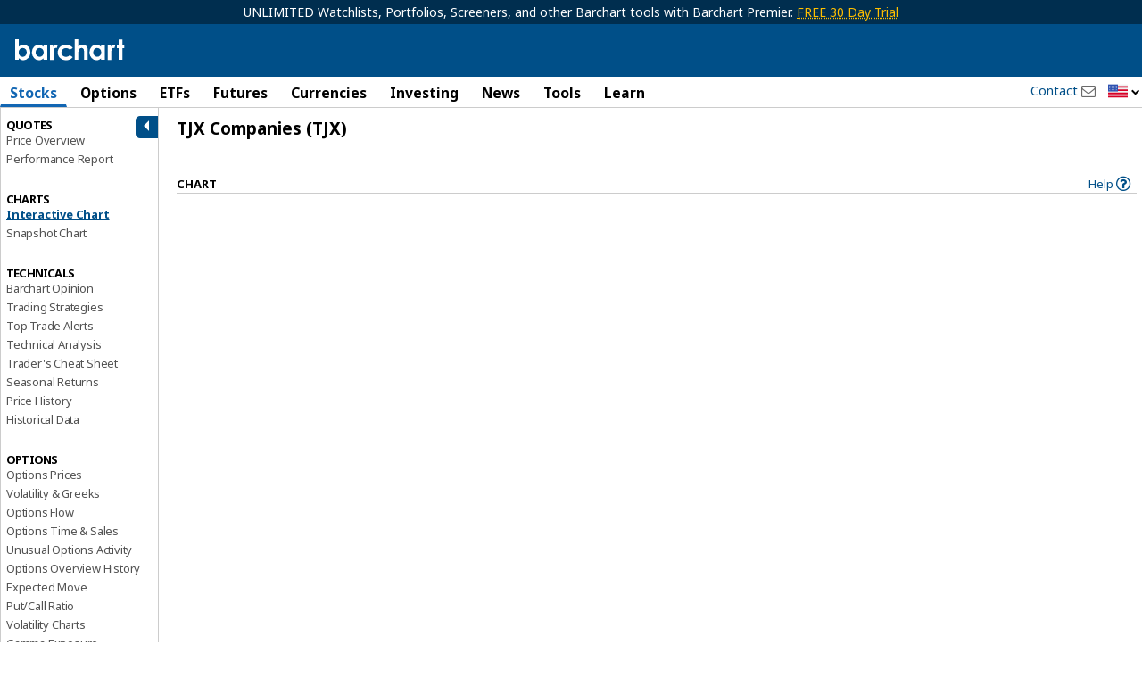

--- FILE ---
content_type: application/javascript
request_url: https://assets.barchart.com/build/chart-widgets-QJJFTG3K.js
body_size: 168632
content:
import{$a as R1,$b as dt,$c as Fc,A as Us,Ab as Ri,Ac as kc,Ad as Le,B as Gs,Bb as lc,Bc as Nc,Bd as H1,C as vi,Cb as dc,Cc as H,Cd as Kc,D as Fs,Da as c1,Db as An,Dc as Li,Dd as Vi,E as Ws,Ea as l1,Eb as hc,Ec as Pi,Ed as B1,Fa as d1,Fb as za,Fc as Ic,Fd as Xc,Ga as wi,Gb as pc,Gc as Mi,Gd as Ge,Ha as Ua,Hb as O1,Hc as Oc,Ia as Qs,Ib as gc,Ic as Dc,J as Cn,Ja as Js,Jb as D1,Jc as Hi,Jd as Yi,Ka as h1,Kb as uc,Kc as On,Kd as q,L as yi,La as p1,Lb as L1,Lc as ja,Ld as J,M as kt,Ma as g1,Mb as bc,Mc as qa,Md as Fe,N as ae,Na as u1,Nb as lt,Nc as Dn,Nd as Zi,O as st,Oa as b1,Ob as It,Oc as Ka,Od as me,P as L,Pa as m1,Pb as mc,Pc as Lc,Qa as f1,Qb as Va,Qc as Ln,Qd as $c,R as zs,Ra as v1,Rb as fc,Rc as Xa,Rd as Qa,Sa as y1,Sb as vc,Sc as oe,Sd as fe,Ta as S1,Tb as Ya,Tc as Pc,Td as Qc,U as M,Ua as x1,Ub as yc,Uc as Mc,Ud as Ja,V as Y,Va as w1,Vb as Sc,Vc as Hc,Vd as K,W as Ba,Wa as E1,Wb as Rn,Wc as Bc,X as f,Xa as T1,Xb as ki,Xc as Uc,Xd as U1,Y as ie,Ya as C1,Yb as re,Yc as $a,Z as I,Za as _1,Zb as kn,Zc as Gc,_a as A1,_b as Ot,_c as P1,aa as e1,ab as ec,ac as Ni,ad as Wc,ba as t1,bb as Nt,bc as je,bd as zc,c as Qb,ca as Vs,cb as Ga,cc as De,cd as Vc,d as At,da as Ys,db as k1,dc as B,dd as M1,e as Ma,ea as n1,ec as xc,ed as ue,f as he,fa as i1,fb as tc,fc as wc,fd as be,g as _,gc as ge,gd as le,h as Ms,ha as r1,hc as j,hd as Bi,i as $,ia as a1,ib as Fa,ic as Dt,id as Yc,j as pe,ja as E,jb as Wa,jc as Lt,jd as Zc,k as P,ka as Z,kb as nc,kc as Ec,kd as Xe,l as G,la as F,lb as ic,lc as Tc,ld as se,m as V,ma as Zs,mb as Ae,mc as Za,md as Ui,na as _n,nb as Ei,nc as qe,nd as jc,oa as js,ob as Ti,oc as Ii,od as Gi,pa as _e,pb as rc,pc as Cc,pd as Fi,q as Rt,qa as Be,qb as ac,qc as Pt,qd as Wi,r as Ha,ra as qs,rb as N1,rc as _c,rd as qc,s as Jb,sa as Ks,sb as Ci,sc as Ac,sd as A,t as gi,ta as Ue,tb as oc,tc as D,td as Q,u as ui,ua as Si,ub as _i,uc as Nn,ud as ht,v as Hs,va as xi,vb as ct,vc as Oi,w as bi,wa as Xs,wb as sc,wc as In,x as mi,xa as $s,xb as I1,xc as Ke,y as fi,ya as o1,yb as Ai,yc as Rc,yd as zi,z as Bs,za as s1,zb as cc,zc as Di,zd as Mt}from"./chunk-ISAXLMA2.js";import{b as y,f as O}from"./chunk-ICO4BTN6.js";import"./chunk-QGJ5KWVI.js";import"./chunk-TSCRUZQ3.js";import{b as h,c as Ps,e as Tn,h as _t}from"./chunk-X3NEJR2H.js";var Jc=Ps((bv,G1)=>{G1.exports=`<ul>
    <li class="visible-for-small-down"
        ng-click="notes()"
        ng-if="!isDisabled('notes')"
    >
        <a>Notes</a>
    </li>
    <li class="visible-for-small-down"
        ng-click="myCharts()"
        ng-if="!isDisabled('myCharts')"
    >
        <a>Add to MyCharts</a>
    </li>
    <li class="visible-for-small-down"
        ng-if="!isDisabled('alerts')"
        oc-lazy-load="Alerts"
    >
        <a data-bc-modal-login="alerts"
           data-bc-show-alerts-modal
           data-symbol="[[ currentSymbol | json ]]"
        >
            Alerts
        </a>
    </li>
    <li class="visible-for-small-down"
        ng-click="watchlist()"
        ng-if="!isDisabled('watchlist')"
    >
        <a>Watch</a>
    </li>
    <li data-bc-symbol-widgets-modal data-symbol-data="currentSymbol"><a>More Data</a></li>
    <li class="visible-for-medium-up"
        ng-click="myCharts()"
        ng-if="!isDisabled('myCharts')"
    >
        <a>Add to My Charts</a>
    </li>
    <li ng-click="share()"><a>Share Chart</a></li>
    <li ng-click="downloadChartData()"><a>Download Chart Data</a></li>
    <li ng-click="print()"><a>Print Chart</a></li>
    <li ng-click="saveAsImage()"><a>Save Chart as Image</a></li>
    <li ng-click="reset()"><a>Reset</a></li>
</ul>
`});var el,tl=h(()=>{"use strict";Ws();el=function(){return{restrict:"E",scope:{currentSymbol:"=",disableNotes:"=",disableWatchlist:"=",disableAlerts:"=",disableMyCharts:"="},controller:["$scope","authService","interactiveChartApi","interactiveChartExportFacade","imageConvertService","fileSaver","bcModalLoginSrv","limitsService","dashboardModalsService","dashboardSymbolStorage","$ocLazyLoad","bcSymbolNotesModalService","watchlistFormModalService","myChartModalService",(t,e,a,i,n,o,s,c,l,d,p,b,m,S)=>{t.isLoading=!1;let x=e.isLoggedIn()?e.getUserPreferences()?.charts_style:"interactive";t.itemsToDisable={notes:t.disableNotes,watchlist:t.disableWatchlist,alerts:t.disableAlerts,myCharts:t.disableMyCharts},t.share=()=>{let w=C();w&&w.share()},t.downloadChartData=()=>{let w=C();a.setChartInstance(w.panel.chart),i.exportCSV(t.currentSymbol.symbol)},t.print=()=>{let w=C();w&&w.print()},t.saveAsImage=()=>{let w=t.currentSymbol.symbol+"_Barchart_Interactive_Chart_"+window.moment(new Date).format("MM_DD_YYYY")+".png",N=C();a.setChartInstance(N.panel.chart),n.b64ToBlob(a.getImage()).then(z=>o.saveAs(z,w))},t.myCharts=async()=>{if(x==="technical"){S.openWarningModal();return}if(!e.isGranted(e.getConst().PLUS)){s.showPremier("myCharts");return}if(!c.myCharts()){t.isLoading=!0,d.setSymbolData(t.currentSymbol);try{await l.openSaveMyChartModal()}catch{}t.isLoading=!1}},t.isDisabled=w=>t.itemsToDisable[w]??!1,t.notes=()=>{if(!e.isLoggedIn()){s.showPremier("symbol-notes");return}b.show(t.currentSymbol.symbol)},t.watchlist=()=>{if(!e.isLoggedIn()){s.showPremier("watchlist");return}m.addToWatchlist(t.currentSymbol.symbol,t.currentSymbol.symbolName)},t.reset=()=>{C()?.panel._charts.forEach(N=>N.reset(!1))};let C=()=>document.querySelector(ui)||document.querySelector(vi)||document.querySelector(bi)||document.querySelector(mi)||document.querySelector(fi)||document.querySelector(gi)}],template:Jc(),replace:!1}}});var nl,il=h(()=>{nl='<svg class="cd-icon cd-drawIconMenu DRAW_TREND_TRENDLINE" style="width:21px;height:21px" viewBox="0 0 1024 1024"><path d="M804.6 341.3c-25 0-48.3-7.5-67.6-20.5l.4.2L321 737.4a122.1 122.1 0 1 1-34-34.2l-.4-.2L703 286.6a122 122 0 1 1 101.7 54.8h-.1zM219.4 731.4a73.1 73.1 0 1 0 73.2 73.2 73.1 73.1 0 0 0-73.2-73.2zm585.2-585.1a73.1 73.1 0 1 0 73.1 73.1 73.1 73.1 0 0 0-73.1-73.1z"/></svg>'});var rl,al=h(()=>{rl='<svg class="cd-icon cd-drawIconMenu DRAW_TREND_RAY" style="width:21px;height:21px" viewBox="0 0 1024 1024"><path d="M665.5 393a122 122 0 0 1-169.2 168.5l.4.3-123.8 123.8a122.1 122.1 0 1 1-34-34.2l-.5-.3 123.8-123.8a122 122 0 0 1 169.2-168.5l-.4-.3 208.7-208.7 34.5 34.5zM271.3 679.6a73.1 73.1 0 1 0 73.1 73.1 73.1 73.1 0 0 0-73.1-73.1zM563.8 387a73.1 73.1 0 1 0 73.2 73.2 73.1 73.1 0 0 0-73.2-73.2z"/></svg>'});var ol,sl=h(()=>{ol='<svg class="cd-icon cd-drawIconMenu DRAW_TREND_GANNLINE" style="width:21px;height:21px" viewBox="0 0 1024 1024"><path d="M613.6 344.3a122 122 0 0 1-169.2 168.5l.5.3L321 636.9a122.1 122.1 0 1 1-34-34.2l-.4-.3 123.8-123.8a122 122 0 0 1 169.2-168.5l-.5-.3 208.7-208.7 34.5 34.5zM219.4 631a73.1 73.1 0 1 0 73.2 73.1 73.1 73.1 0 0 0-73.2-73.1zM512 338.3a73.1 73.1 0 1 0 73.1 73.2 73.1 73.1 0 0 0-73.1-73.2zm413.3 585.2h-49.8c.6-8.2 2.3-16 2.3-24.4v-3.8a320.7 320.7 0 0 0-145.1-268.5l-1.2-.8v-57a368.6 368.6 0 0 1 195 330.3v-.2c0 8.2-.7 16.3-1.2 24.4zM682.7 533.4h48.7v195h-48.7v-195zm48.7 0h146.3V582H731.4v-48.7z"/></svg>'});var cl,ll=h(()=>{cl='<svg class="cd-icon cd-drawIconMenu PREDICTION_50PCTLINE" style="width:21px;height:21px" viewBox="0 0 1024 1024"><path d="M902.1 292.6a122 122 0 0 1-119.3-96.8l-.2-.8H48.8v-48.7h733.8a122 122 0 1 1 119.5 146.3zm0-195a73.1 73.1 0 1 0 73.1 73 73.1 73.1 0 0 0-73.1-73zm-853.3 390h926.4v48.8H48.8v-48.8zM241.4 829h733.8v48.7H241.4a122 122 0 1 1-.1-49.6v.9zM48.8 853.3a73.1 73.1 0 1 0 73.1-73.1 73.1 73.1 0 0 0-73.1 73.1z"/></svg>'});var dl,hl=h(()=>{dl='<svg class="cd-icon cd-drawIconMenu DRAW_TREND_VERTICALLINE" style="width:21px;height:21px" viewBox="0 0 1024 1024"><path d="M536.4 631.5v295h-48.8v-295a122 122 0 0 1-.8-238.8l.8-.2v-295h48.8v295a122 122 0 0 1 .8 238.8l-.8.2zM512 438.9a73.1 73.1 0 1 0 73.1 73.1 73.1 73.1 0 0 0-73.1-73.1z"/></svg>'});var pl,gl=h(()=>{pl='<svg class="cd-icon cd-drawIconMenu SHAPES_RECTANGLE" style="width:21px;height:21px" viewBox="0 0 1024 1024"><path d="M926.5 290.1V734a122 122 0 1 1-143.7 144.6l-.2-.8H241.4A122 122 0 1 1 96.8 734l.7-.1V290a122 122 0 1 1 143.7-144.6l.2.8h541.2A122 122 0 1 1 927.2 290l-.7.1zM902 926.5a73.1 73.1 0 1 0-73.1-73.2 73.1 73.1 0 0 0 73 73.2zM48.8 853.3a73.1 73.1 0 1 0 73.1-73.1 73.1 73.1 0 0 0-73.1 73.1zm73.1-755.8a73.1 73.1 0 1 0 73.1 73.2 73.1 73.1 0 0 0-73-73.2zM782.6 195H241.4c-10 48-47.2 85.1-94.3 95l-.8.1V734c48 10 85 47.1 95 94.3v.8h541.3c10-48 47.2-85.1 94.3-95l.8-.1V290c-48-10-85-47.1-95-94.3v-.8zm119.5-97.5a73.1 73.1 0 1 0 73.1 73.2 73.1 73.1 0 0 0-73.1-73.2z"/></svg>'});var ul,bl=h(()=>{ul='<svg class="cd-icon cd-drawIconMenu DRAW_TREND_HORIZONTALLINE" style="width:21px;height:21px" viewBox="0 0 1024 1024"><path d="M631.5 536.4a122 122 0 0 1-238.8.8l-.2-.8h-295v-48.8h295a122 122 0 0 1 238.8-.8l.2.8h295v48.8h-295zM512 438.9a73.1 73.1 0 1 0 73.1 73.1 73.1 73.1 0 0 0-73.1-73.1z"/></svg>'});var ml,fl=h(()=>{ml='<svg class="cd-icon cd-drawIconMenu SHAPES_ELLIPSE" style="width:21px;height:21px" viewBox="0 0 1024 1024"><path d="M902.4 633.9a398.7 398.7 0 0 1-266.6 226.8l-2.7.6a121.4 121.4 0 0 1-242.2.4v-.4a398.8 398.8 0 0 1-268.3-224.9l-1-2.5a122 122 0 0 1 0-243.8 398.7 398.7 0 0 1 266.6-227.3l2.7-.6A121.4 121.4 0 0 1 633 162v.3a398.8 398.8 0 0 1 268.5 225.4l1 2.5a122 122 0 0 1 0 243.8h-.1zM512 926.5a73.1 73.1 0 1 0-73.1-73.2 73.1 73.1 0 0 0 73.1 73.2zM48.8 512a73.1 73.1 0 1 0 73.1-73.1A73.1 73.1 0 0 0 48.8 512zM512 97.5a73.1 73.1 0 1 0 73.1 73.2A73.1 73.1 0 0 0 512 97.5zm114.1 114.9a121.4 121.4 0 0 1-228 .8l-.2-.8a351 351 0 0 0-226.3 186l-1 2a122.1 122.1 0 0 1 .8 222.9l-.7.3A350.4 350.4 0 0 0 395 812.3l2.4.6a121.3 121.3 0 0 1 229-.8l.2.8a350.5 350.5 0 0 0 225.8-187.2l1-2.1a122.1 122.1 0 0 1-.8-222.9l.7-.3A350.8 350.8 0 0 0 628.5 213l-2.4-.5zm276 226.5a73.1 73.1 0 1 0 73.1 73.1 73.1 73.1 0 0 0-73.1-73.1z"/></svg>'});var vl,yl=h(()=>{vl='<svg class="cd-icon cd-drawIconMenu DRAW_GF_FIBRETRACTMENT" style="width:21px;height:21px" viewBox="0 0 1024 1024"><path d="M463.2 829v-48.8h536.4V829H463.2zm0-243.9h536.4V634H463.2v-48.8zm0-195h536.4v48.8H463.2V390zm0-195h536.4v48.7H463.2V195zM292.6 341.2c-5.9-.2-11.4-.7-16.8-1.7l.7.1L183 689a122 122 0 1 1-49.7-4.8h.5l96.6-360.4a121.3 121.3 0 1 1 62.9 17.6h-.8zM73 804.6a73.1 73.1 0 1 0 73.2-73.2A73.1 73.1 0 0 0 73 804.6zm219.5-658.3a73.1 73.1 0 1 0 73.1 73.1 73.1 73.1 0 0 0-73.1-73.1z"/></svg>'});var Sl,xl=h(()=>{Sl='<svg class="cd-icon cd-drawIconMenu DRAW_GF_FIBSPEEDRESISTANCEFAN" style="width:21px;height:21px" viewBox="0 0 1024 1024"><path d="M934 362.4 279 768.7c3.6 10.7 5.8 23 6 35.8a122 122 0 1 1-122-121.8c11.6.1 22.7 1.9 33.2 5l-.9-.2L380 314.4a126.7 126.7 0 1 1 42.5 21.8l.9.3-169.8 343L780.2 153l34.5 34.4-504.8 505 599.8-372zm-771 369a73.1 73.1 0 1 0 73.2 73.2 73.1 73.1 0 0 0-73.1-73.2zm292.6-438.8a73.1 73.1 0 1 0-73.1-73.2 73.1 73.1 0 0 0 73.1 73.2z"/></svg>'});var wl,El=h(()=>{wl='<svg class="cd-icon cd-drawIconMenu DRAW_GF_FIBSPEEDRESISTANCEARCS" style="width:21px;height:21px" viewBox="0 0 1024 1024"><path d="M536.4 730.2v3.7a122 122 0 1 1-49.6.1l.8-.1v-3.7A511.8 511.8 0 0 1 0 219.4c0-8.2.8-16.2 1.2-24.4H50c-.4 8.2-1.2 16.2-1.2 24.4a462.9 462.9 0 0 0 437.7 462h1.1V534a310.6 310.6 0 0 1-292.5-304.6v-.2c.5-12.6 1.8-24.4 3.7-35.9l-.2 1.7h57.9c-1.9 10-3.2 21.8-3.6 33.8v.4a253.6 253.6 0 0 0 233.9 248.6h.8V339a122 122 0 1 1 49.6-.1l-.8.1v139A253.8 253.8 0 0 0 771 229.4v-.2c-.4-12.4-1.7-24.2-3.8-35.6l.2 1.4h58a277 277 0 0 1 3.4 33.5v.7A310.5 310.5 0 0 1 537.3 534h-.8v147.4a463.1 463.1 0 0 0 438.8-462c0-8.2-.8-16.2-1.2-24.4h48.8c.4 8.2 1.2 16.2 1.2 24.4a511.6 511.6 0 0 1-486.4 510.8h-1.2zM585 219.4a73.1 73.1 0 1 0-73.1 73.2 73.1 73.1 0 0 0 73.1-73.2zM512 780.2a73.1 73.1 0 1 0 73.1 73.1 73.1 73.1 0 0 0-73.1-73.1z"/></svg>'});var Tl,Cl=h(()=>{Tl='<svg class="cd-icon cd-drawIconMenu DRAW_GF_FIBTIMEZONE" style="width:21px;height:21px" viewBox="0 0 1024 1024"><path d="M877.7 877.7V146.3h48.8v731.4h-48.8zM634 146.3h48.8v731.4h-48.8V146.3zm-195 0h48.7v731.4H439V146.3zm-146.3 0h48.7v731.4h-48.7V146.3zM195 631.5v246.2h-48.7V631.5a122 122 0 0 1-.8-238.8l.8-.2V146.3H195v246.2a122 122 0 0 1 .8 238.8l-.8.2zm-24.3-192.6a73.1 73.1 0 1 0 73.1 73.1 73.1 73.1 0 0 0-73.1-73.1z"/></svg>'});var eo,_l=h(()=>{eo='<svg class="cd-icon cd-drawIconMenu DRAW_GF_FIBFAN" style="width:21px;height:21px" viewBox="0 0 1024 1024"><path d="M934 362.4 280.5 768 907.1 621l8 48.1-631.4 148a123.3 123.3 0 0 1-246-11.2 123.2 123.2 0 0 1 158.5-118.1l-.9-.3L380 314.4a126.7 126.7 0 1 1 42.5 21.8l.9.3-169.8 343.1L780.2 153l34.5 34.4-504.8 505 599.8-372zm-771 369a73.1 73.1 0 1 0 73.2 73.2 73.1 73.1 0 0 0-73.1-73.2zm292.6-438.8a73.1 73.1 0 1 0-73.1-73.2 73.1 73.1 0 0 0 73.1 73.2z"/></svg>'});var Al,Rl=h(()=>{Al='<svg class="cd-icon cd-drawIconMenu DRAW_GF_FIBARCS" style="width:21px;height:21px" viewBox="0 0 1024 1024"><path d="M536.4 730.2v3.7a122 122 0 1 1-49.6.1l.8-.1v-3.7A511.8 511.8 0 0 1 0 219.4c0-8.2.8-16.2 1.2-24.4H50c-.4 8.2-1.2 16.2-1.2 24.4a462.9 462.9 0 0 0 437.7 462h1.1V584a366 366 0 0 1-341.3-364.4c0-8.3.7-16.4 1.2-24.5h44.3c-.7 8.2-2.5 16-2.5 24.4a321.9 321.9 0 0 0 297.2 320.2h1.1V436.4a219 219 0 0 1-195-217c.4-9 1.2-17.4 2.6-25.6l-.2 1.2h40.1c-1.2 7.2-2.1 15.6-2.4 24.2v.2c.2 90.2 67.1 164.7 154 176.8h1v-106a122 122 0 1 1 49.6-.1h-1v106.2a179 179 0 0 0 155-176.9c-.2-8.8-1.1-17.2-2.5-25.4l.1 1h40c1.3 7 2.1 15.4 2.5 24v.4a218.7 218.7 0 0 1-194 217h-1v103.3a322 322 0 0 0 298.3-320.2c0-8.4-1.8-16.3-2.4-24.5h44.2c.5 8.1 1.2 16.2 1.2 24.4A365.7 365.7 0 0 1 537.5 584h-1.1v97.5a463.1 463.1 0 0 0 438.8-462c0-8.2-.8-16.2-1.2-24.4h48.8c.4 8.2 1.2 16.2 1.2 24.4a511.6 511.6 0 0 1-486.4 510.8h-1.2zM585 170.7a73.1 73.1 0 1 0-73.1 73.1 73.1 73.1 0 0 0 73.1-73.1zM512 780.2a73.1 73.1 0 1 0 73.1 73.1 73.1 73.1 0 0 0-73.1-73.1z"/></svg>'});var kl,Nl=h(()=>{kl='<svg class="cd-icon cd-drawIconMenu FIB_CHANNEL" style="width:21px;height:21px" viewBox="0 0 1024 1024"><path d="M853.3 292.6c-48.7 0-87.7-24.4-107.2-63.4L292.6 351v14.6c0 68.3-53.7 122-122 122S48.9 434 48.9 365.6s53.6-121.9 121.9-121.9c43.9 0 82.9 24.4 102.4 58.5l458.3-121.9v-9.7c0-68.3 53.7-122 122-122s121.8 53.7 121.8 122-53.6 121.9-121.9 121.9zm-682.6 0c-39 0-73.2 34.1-73.2 73.1s34.2 73.2 73.2 73.2 73.1-34.2 73.1-73.2-34.1-73.1-73.1-73.1zm682.6-195c-39 0-73.1 34-73.1 73s34.1 73.2 73.1 73.2 73.2-34.1 73.2-73.1-34.2-73.2-73.2-73.2zM170.7 536.3c48.7 0 87.7 24.4 107.2 63.4L921.6 429l14.6 48.8-643.6 170.6v9.8c0 68.3-53.7 121.9-122 121.9s-121.8-53.6-121.8-122 53.6-121.8 121.9-121.8zm0 195c39 0 73.1-34.1 73.1-73.1S209.7 585 170.7 585s-73.2 34.2-73.2 73.2 34.2 73.1 73.2 73.1zM931.4 751l-829 224.3-14.6-48.7 829-224.3 14.6 48.7z"/></svg>'});var Il,Ol=h(()=>{Il='<svg class="cd-icon cd-drawIconMenu DRAW_GF_TRENDFIBEXT" style="width:21px;height:21px" viewBox="0 0 1024 1024"><path d="M438.9 829v-48.8h536.3V829H439zm0-243.9h536.3V634H439v-48.8zm121.9-48.7c-68.3 0-122-53.7-122-122 0-19.4 5-34 9.8-48.7l-87.8-68.3a120 120 0 0 1-92.6 44h-9.8L161 687.4c63.4 19.5 102.4 87.8 83 151.2S156 941.1 92.5 921.6-9.8 833.8 9.8 770.4c14.6-48.7 53.6-78 102.4-87.7l102.4-356c-63.4-34.1-87.8-107.3-53.7-165.8S268.2 78 326.7 112.2a127.7 127.7 0 0 1 58.5 141.4l92.7 73.1c48.7-43.9 126.7-43.9 170.6 4.9 14.7 14.6 24.4 39 29.3 58.5h297.4v48.8H677.8c-9.8 58.5-58.5 97.5-117 97.5zm-512 268.2c0 39 34.1 73.1 73.1 73.1s73.1-34.1 73.1-73.1c0-39-34-73.2-73-73.2s-73.2 34.2-73.2 73.2zm219.4-658.3c-39 0-73.2 34.1-73.2 73.1s34.2 73.2 73.2 73.2 73.1-34.2 73.1-73.2-34.1-73.1-73.1-73.1zm292.6 195c-39 0-73.2 34.2-73.2 73.2s34.2 73.1 73.2 73.1 73.1-34.1 73.1-73.1-34.1-73.2-73.1-73.2zM438.8 195h536.4v48.8H439V195z"/></svg>'});var Dl,Ll=h(()=>{Dl='<svg class="cd-icon cd-drawIconMenu DRAW_GF_PITCHFORK" style="width:21px;height:21px" viewBox="0 0 1024 1024"><path d="M612.5 630.9c25 0 48.3 7.6 67.6 20.5l-.4-.2 257.5-257.5 34.4 34.5-257.4 257.4a122.4 122.4 0 1 1-218.3 33.7l-.3 1-103-103.1-117 117a122.1 122.1 0 1 1-34-34.2l-.5-.3 117-117-118-118a122 122 0 1 1 26-180.6l.2.2 232-232 34.5 34.5-242.4 242.4a116.5 116.5 0 0 1-14.9 100.3l.2-.4 118 118 348.5-348.4 34.4 34.4-348.4 348.5 92.2 92.2a121 121 0 0 1 92.1-43zm0 195a73.1 73.1 0 1 0-73.1-73.1 73.1 73.1 0 0 0 73.1 73.1zm-438.8-97.5a73.1 73.1 0 1 0 73.1 73.1 73.1 73.1 0 0 0-73.1-73v-.1zm0-438.9a73.1 73.1 0 1 0 73.1 73.2 73.1 73.1 0 0 0-73.1-73.2z"/></svg>'});var Pl,Ml=h(()=>{Pl='<svg class="cd-icon cd-drawIconMenu DRAW_TREND_TRENDCHANNEL" style="width:21px;height:21px" viewBox="0 0 1024 1024"><path d="M543.5 835a122 122 0 1 1-34-34.2l-.4-.3L961.6 348l34.5 34.4zM442 829a73.1 73.1 0 1 0 73.2 73.1 73.1 73.1 0 0 0-73.2-73.1zm195-585.2c-25 0-48.2-7.6-67.5-20.6l.4.3L251 542.4a122.1 122.1 0 1 1-34-34.2l-.5-.3L535.4 189A122 122 0 1 1 637 243.8h-.1zM149.5 536.4a73.1 73.1 0 1 0 73.1 73.1 73.1 73.1 0 0 0-73.1-73.1zM637 48.8a73.1 73.1 0 1 0 73.1 73.1A73.1 73.1 0 0 0 637 48.8z"/></svg>'});var Hl,Bl=h(()=>{Hl='<svg class="cd-icon cd-drawIconMenu ANNOTATION_TEXT" style="width:21px;height:21px" viewBox="0 0 1024 1024"><path d="M780.2 341.3v-97.5H536.4V829h97.5v48.7H390.1V829h97.5V243.8H243.8v97.5H195V195h634v146.3h-48.8z"/></svg>'});var Ul,Gl=h(()=>{Ul='<svg class="cd-icon cd-drawIconMenu ANNOTATION_1" style="width:21px;height:21px" viewBox="0 0 1024 1024"><path d="M512 48.8a463.2 463.2 0 1 0 0 926.5 463.2 463.2 0 0 0 0-926.5zm0 48.7A414.5 414.5 0 1 1 97.5 512C97.5 283 283.1 97.5 512 97.5zM408 748.2h243.4v-43.1H562v-412h-46L381 410l17.7 24.4c1.5 2 3.4 3.7 5.6 4.8h.1a17.4 17.4 0 0 0 8.6 2c2.1 0 4.2-.4 6-1 2.4-1 4.5-2.2 6.3-3.7l81.1-69.4q-1 14.3-1 28.2V705H408v43.2z"/></svg>'});var Fl,Wl=h(()=>{Fl='<svg class="cd-icon cd-drawIconMenu ANNOTATION_2" style="width:21px;height:21px" viewBox="0 0 1024 1024"><path d="M512 48.8a463.2 463.2 0 1 0 0 926.5 463.2 463.2 0 0 0 0-926.5zm0 48.7A414.5 414.5 0 1 1 97.5 512C97.5 283 283.1 97.5 512 97.5zm-58.9 200c-17.2 5.6-32 13.9-45 24.5l.3-.2a131.9 131.9 0 0 0-31.9 39.4l-.3.7c-8.4 16-14.4 34.5-17 54.2l-.1.8 33.4 5.6h4.3c4.7 0 9-1.5 12.4-4.2 3.7-3.4 6.4-8 7.5-13v-.2c2.2-10.3 6-19.5 11.2-27.6l-.2.3a85.1 85.1 0 0 1 44.3-35.3l.6-.2a94 94 0 0 1 31.7-4.9h.8c11.1 0 21.8 1.8 31.9 5.1l-.8-.2a68 68 0 0 1 43.2 39l.2.5A88.2 88.2 0 0 1 586 417v.7c0 13.2-2.1 25.8-6 37.6l.3-.8c-4.5 13.2-10 24.7-16.8 35.3l.4-.6c-8 12.8-16.5 24-25.7 34.4l.2-.3q-14.9 17-33 35.4L360 704.9a33 33 0 0 0-7.7 11.4v.3c-1.5 3.6-2.4 7.9-2.4 12.3v19.5h303v-34a19 19 0 0 0-5.4-14 19.4 19.4 0 0 0-14.7-5.4h-152c-8.8 0-17.5.7-26 2.1l1-.1a233.6 233.6 0 0 0-27.4 6l1.7-.4 119.5-122.4q19-19.5 36-37.9a304 304 0 0 0 29.2-37.2l.7-1.1c8-12 15-25.6 20.2-40l.4-1.4a137.2 137.2 0 0 0 7.6-47.3v.1-2.3c0-18.4-3.9-36-10.8-51.8l.3.9a117 117 0 0 0-28.5-39.7v-.1a124 124 0 0 0-42.4-24.6l-1-.3a162.5 162.5 0 0 0-53.9-8.5h.1-1.2c-19 0-37.3 3-54.4 8.8l1.2-.4z"/></svg>'});var zl,Vl=h(()=>{zl='<svg class="cd-icon cd-drawIconMenu ANNOTATION_3" style="width:21px;height:21px" viewBox="0 0 1024 1024"><path d="M512 48.8a463.2 463.2 0 1 0 0 926.5 463.2 463.2 0 0 0 0-926.5zm0 48.7A414.5 414.5 0 1 1 97.5 512C97.5 283 283.1 97.5 512 97.5zm-53 200c-17 5.6-32 13.9-44.9 24.5l.3-.2a131.9 131.9 0 0 0-31.9 39.4l-.3.7c-8.4 16-14.4 34.5-17 54.2l-.1.8 29.2 4.9 4 .5h4.1c4.6 0 8.8-1.6 12.2-4.2 3.7-3.4 6.4-8 7.5-13v-.2c3-10.2 7-19.1 12.1-27.2l-.2.4a82.6 82.6 0 0 1 18.7-21.4l.1-.2c7.4-5.8 16-10.6 25.3-13.9l.6-.1a94 94 0 0 1 31.8-5h-.1.5c11.2 0 22 1.9 32 5.2l-.7-.2a66 66 0 0 1 42.3 38l.2.3a85.7 85.7 0 0 1 6.2 34.3v-.1 1.1c0 11.2-2.1 22-6 31.8l.1-.6a61.5 61.5 0 0 1-18.7 25h-.1a95.2 95.2 0 0 1-32.8 16.4l-.7.1a171.9 171.9 0 0 1-49.5 6h.2V536h5.4c18.7 0 37 2.3 54.3 6.7l-1.5-.3a91.5 91.5 0 0 1 35.7 17.5l-.2-.1a58 58 0 0 1 17.6 26l.1.3a106.6 106.6 0 0 1 5 33.7c-.2 10.8-2.4 21.1-6.3 30.5l.2-.5a84.8 84.8 0 0 1-17.9 27.6 91 91 0 0 1-29.2 20l-.6.1a102.2 102.2 0 0 1-41.8 7.8h.1-3a99.4 99.4 0 0 1-37.4-7.2l.7.2a92.6 92.6 0 0 1-26.9-17.2v.1a88.2 88.2 0 0 1-16.8-21.3l-.2-.4-11.1-21-1.3-3q-.4-1.6-1-2.7a17.3 17.3 0 0 0-7.4-8.3 22.8 22.8 0 0 0-11.3-2.7c-4.8 0-9.4 1-13.5 3l.2-.2-24.2 10.1a278.4 278.4 0 0 0 20.2 48.6l-.7-1.5c7.7 14.6 17.5 27 29.1 37.4l.1.1a127.7 127.7 0 0 0 42.5 24.6l1 .3a183.1 183.1 0 0 0 62 9h-.2a180.6 180.6 0 0 0 60-9.7l-1.2.4a145.7 145.7 0 0 0 48.2-27.2l-.2.2a127.4 127.4 0 0 0 32.2-41.9l.3-.7a128 128 0 0 0 11.9-56.5v-3.7c0-24.7-8.4-47.5-22.6-65.5l.2.2c-17-19.4-40-33.4-65.9-39.1l-.8-.2c12.4-3.6 23.2-8.5 33.2-14.6l-.6.4a92.6 92.6 0 0 0 40.4-51l.2-.6a121.2 121.2 0 0 0 5.5-38.6v.1-1.7c0-16.7-3.5-32.6-10-46.9l.3.7a107 107 0 0 0-27.3-36.6l-.1-.1a123.6 123.6 0 0 0-41.1-23.2l-.9-.3a162.4 162.4 0 0 0-53.3-8.2h-1c-19 0-37.4 3.1-54.6 8.9l1.2-.4z"/></svg>'});var Yl,Zl=h(()=>{Yl='<svg class="cd-icon cd-drawIconMenu ANNOTATION_4" style="width:21px;height:21px" viewBox="0 0 1024 1024"><path d="M512 48.8a463.2 463.2 0 1 0 0 926.5 463.2 463.2 0 0 0 0-926.5zm0 48.7A414.5 414.5 0 1 1 97.5 512C97.5 283 283.1 97.5 512 97.5zM603.2 294h-52.6l-221 293.2 5.7 28.8a17 17 0 0 0 16.8 12.7h201.3v119.5h49.8V628.7h57.4c3.3 0 6.2-1.3 8.4-3.5a12.6 12.6 0 0 0 3-8.6v-32.3h-68.8V294zm-49.8 290.3H390.8l165-224.7c-.8 5.5-1.6 12.2-2 19v.5q-.4 9.5-.4 17.8v187.3z"/></svg>'});var jl,ql=h(()=>{jl='<svg class="cd-icon cd-drawIconMenu ANNOTATION_5" style="width:21px;height:21px" viewBox="0 0 1024 1024"><path d="M512 975.2A463.2 463.2 0 1 1 975.2 512 463.2 463.2 0 0 1 512 975.2zm0-877.7A414.5 414.5 0 1 0 926.5 512c0-229-185.6-414.5-414.5-414.5zm81.5 612.8a151.8 151.8 0 0 1-50.8 31.5l-1 .4a191 191 0 0 1-104 7l1.2.1a192 192 0 0 1-35.4-11l1.2.4a202 202 0 0 1-30-15.7l.8.5c-9.1-5.7-17-11.6-24.3-18.2l.2.1 17-24c3.2-5.1 8.8-8.5 15.1-8.5 5.3.4 10.1 2.2 14.2 5v-.1q8 4.9 19.4 11c7.5 3.9 16.4 7.6 25.6 10.5l1.2.3a118.2 118.2 0 0 0 36.7 5h-.1 1.8a114 114 0 0 0 41.8-8l-.8.3a91.5 91.5 0 0 0 32.5-21.7 97 97 0 0 0 20.5-33l.3-.7a123.5 123.5 0 0 0 7.3-44V596c0-13.2-2.3-25.8-6.5-37.6l.3.8A75.7 75.7 0 0 0 559 530a85.8 85.8 0 0 0-30.6-18.5l-.7-.2a127.8 127.8 0 0 0-44-6.7h.2c-12.6 0-24.9 1-36.9 3l1.4-.1a246.5 246.5 0 0 0-39.8 9.7l1.7-.5-35.3-10.4L411.7 294H627v25.7c0 7.3-2.9 14-7.6 18.8a34.8 34.8 0 0 1-25.8 7.7h.1H451l-20.9 119.3c19.7-4.6 42.3-7.4 65.5-7.6h4c21 0 41.2 3.7 60 10.6l-1.3-.4a129.6 129.6 0 0 1 45.5 28.9c12 11.9 21.4 26.4 27.5 42.5l.3.8a152 152 0 0 1 9.3 54.6 159.8 159.8 0 0 1-13 66.3l.3-1a150.6 150.6 0 0 1-34.7 50v.1z"/></svg>'});var Kl,Xl=h(()=>{Kl='<svg class="cd-icon cd-drawIconMenu ANNOTATION_6" style="width:21px;height:21px" viewBox="0 0 1024 1024"><path d="M512 975.2a463.2 463.2 0 1 1 0-926.4 463.2 463.2 0 0 1 0 926.4zm0-877.7c-226.5 0-414.5 188-414.5 414.5 0 229 188 414.5 414.5 414.5 229 0 414.5-185.6 414.5-414.5 0-226.5-185.6-414.5-414.5-414.5zm102 613a147 147 0 0 1-49.2 31.3 170.9 170.9 0 0 1-63.4 11.5c-22.8 0-43.5-3.7-62-11-18.4-7.3-30.2-17.6-47.3-31a136.6 136.6 0 0 1-30.3-48.9 184 184 0 0 1-9.7-64.1c0-19.9 3.5-41 12.4-63.4 8.9-18 23-46.5 42.2-72.3l115-151.2c3-7.6 7-10.8 12.4-13.4 5.2-2.7 11.3-4 18-4h50.1L444.7 493.4a134 134 0 0 1 78.3-23.5c18.1 0 35.4 3 51.6 9 16.3 6 30.6 14.8 42.8 26.3 12.3 11.6 22 25.7 29.2 42.5 10.3 16.8 10.8 36 10.8 57.5 0 21-2.5 40.4-11.4 62-7.7 14.3-18.3 30-31.9 43.3zm-20.4-141.2c-4.6-12-11.2-22.1-19.6-30.5a85.4 85.4 0 0 0-30.4-19.1c-9.8-4.5-24.9-6.7-39-6.7-15.2 0-29 2.6-39.9 7.8a63.8 63.8 0 0 0-32.5 24.8 51.7 51.7 0 0 0-19.7 26.5 97.1 97.1 0 0 0-6.8 36c0 14.6 2.1 27.9 6.3 40a86.5 86.5 0 0 0 18.6 31c8.1 10.6 21.4 15.4 29.8 20.1a106 106 0 0 0 40 7.1c15.3 0 29-2.4 45-7.2a134 134 0 0 0 27.8-20.3c8.8-8.7 15.5-19 20.3-30.8 4.7-11.8 7.1-24.7 7.1-38.6 0-14.8-2.3-28.2-7-40.1z"/></svg>'});var $l,Ql=h(()=>{$l='<svg class="cd-icon cd-drawIconMenu ANNOTATION_7" style="width:21px;height:21px" viewBox="0 0 1024 1024"><path d="M512 975.2a463.2 463.2 0 1 1 0-926.4 463.2 463.2 0 0 1 0 926.4zm0-877.7c-226.5 0-414.5 188-414.5 414.5 0 229 188 414.5 414.5 414.5 229 0 414.5-185.6 414.5-414.5 0-226.5-185.6-414.5-414.5-414.5zm141.2 251.3-188 379.4c-2.7 5.5-3.1 10.2-7.8 14.1-4.8 5.6-15 5.9-21 5.9H394l190.8-374.6c2.7-5.3 8.2-10.2 8.4-14.6 2.8-4.5 6-8.7 9.6-12H366.2c-4 0-7.3-2.1-9-5-4-2.8-5.4-6-5.4-9.7V294h308.7v25.4c0 7.1-.8 13-2.4 17.7-1.5 8.4-3.2 8.6-4.9 11.7z"/></svg>'});var Jl,ed=h(()=>{Jl='<svg class="cd-icon cd-drawIconMenu ANNOTATION_8" style="width:21px;height:21px" viewBox="0 0 1024 1024"><path d="M512 975.2a463.2 463.2 0 1 1 0-926.4 463.2 463.2 0 0 1 0 926.4zm0-877.7c-226.5 0-414.5 188-414.5 414.5 0 229 188 414.5 414.5 414.5 229 0 414.5-185.6 414.5-414.5 0-226.5-185.6-414.5-414.5-414.5zm118.7 454.3a120.7 120.7 0 0 1 11.6 125.8c-7.5 16-16.3 31-31.4 40.8-13.4 11.2-29.5 19.8-48.3 25.8s-39.5 9-62.1 9-43.4-3-62.2-9a161 161 0 0 1-48.5-25.8c-13.5-9.8-22.6-24.8-31.3-40.7-7.4-16-11.1-32.5-11.1-53.8 0-29.1 7.6-51 22.8-72 17-19 37-32.4 65.3-40.5a95.6 95.6 0 0 1-54-39.8 108.7 108.7 0 0 1-18.3-63.2 113 113 0 0 1 37.7-85c12-10.7 26.5-19.2 47.6-25.3 12.5-6.1 31.3-9.2 52-9.2 20.5 0 39.2 3.1 56 9.2a166.2 166.2 0 0 1 45.5 25.4c10 10.8 19.3 23.4 25.9 38 6.5 14.6 9.8 30.2 9.8 47a111 111 0 0 1-18 63.1 98.8 98.8 0 0 1-54.3 39.8c28.4 8 50.1 21.5 65.3 40.4zm-52.6-112.3a88 88 0 0 0 4.5-30.1c0-10.6-1.8-20.5-5.3-29.8a68.8 68.8 0 0 0-15.5-24.4 57.7 57.7 0 0 0-25.7-16.5c-10.2-4-22.1-6-35.6-6s-25.4 2-35.7 6a47.1 47.1 0 0 0-23.2 16.5 51.3 51.3 0 0 0-18 24.4 84.2 84.2 0 0 0-5.2 29.8c0 13.7 1.4 20.4 4.4 30 3 9.8 7.7 18.4 14.3 26 6.5 7.4 15 13.4 25.5 18 11 7.2 23 6.8 37.9 6.8s27.4.4 37.8-6.8a68.2 68.2 0 0 0 39.8-43.9zm9.4 143.4a73.9 73.9 0 0 0-21-27.1c-8.7-7-18.8-12-30.2-15.4-11.4-3.2-23.4-4.9-35.8-4.9-9.1 0-24.4 1.7-35.8 5a50.8 50.8 0 0 0-26.7 15.3c-12.4 7-19.4 16-24.5 27.1a94.2 94.2 0 0 0-7.8 40c0 12.8 2.2 24.3 6.5 34.8a67.1 67.1 0 0 0 18.7 27c9.7 7.4 21.2 13.2 29.8 17.4 11.7 4 25 6.2 39.8 6.2s28-2.1 39.7-6.2a84.7 84.7 0 0 0 29.8-17.5 67.2 67.2 0 0 0 18.7-26.9c4.4-10.5 9.6-22 9.6-34.7a94 94 0 0 0-10.8-40.1z"/></svg>'});var td,nd=h(()=>{td='<svg class="cd-icon cd-drawIconMenu ANNOTATION_9" style="width:21px;height:21px" viewBox="0 0 1024 1024"><path d="M512 975.2a463.2 463.2 0 1 1 0-926.4 463.2 463.2 0 0 1 0 926.4zm0-877.7c-226.5 0-414.5 188-414.5 414.5 0 229 188 414.5 414.5 414.5 229 0 414.5-185.6 414.5-414.5 0-226.5-185.6-414.5-414.5-414.5zM644.4 509c-4.7 9.6-8 20.7-16.7 31.8-6.4 11.1-13.8 22.6-22 34.4L495.1 735a29 29 0 0 1-11.7 9.6c-1.4 2.5-11 3.7-17.5 3.7h-52l138.2-181c4.7-3.2 12.1-12 13-17.4 4-5.5 7.8-11 11.4-16.5a126.1 126.1 0 0 1-39.3 21.2c-14.5 4.9-29 7.3-46.2 7.3-17.2 0-33.4-2.8-48.7-8.5a117 117 0 0 1-40.4-25.2 137.7 137.7 0 0 1-27.7-41 141.1 141.1 0 0 1-10.3-55.6 119 119 0 0 1 11-53c7.4-20 17.8-35.2 31.1-48 13.3-13 29.2-21.2 48.2-30.5 17.7-6.9 38-11 59.9-11 21.8 0 41.5 3.5 59.3 10.7 17.7 7.2 33 17.2 45.6 30.1a132.7 132.7 0 0 1 29.3 46.3c6.9 18 13.3 37.8 13.3 59.6 0 14.6-4.2 25.5-6.6 37.2-2.5 11.7-1.7 23.2-10.6 36zm-46.8-114.7c-4.5-15.2-10.8-25-18.8-29.9-6.2-11.1-14-17.3-28.7-21.7-11.1-4.3-22-6.5-36.6-6.5-14 0-26.7 2.3-38.2 6.9-11.5 4.5-17.4 10.8-29.5 18.8a82.8 82.8 0 0 0-18.9 28.9 98.9 98.9 0 0 0-6.6 36.7c0 14.4 2 27.2 6.2 38.5s10 21 22 28.7c3.4 9.6 12.8 13.8 24 21.2 11 .6 23.4 2.6 37.2 2.6 15.2 0 28.6-2.5 40.4-7.5a89.4 89.4 0 0 0 29.6-19.8c8-6.8 14.2-14.1 18.4-28.5 4.2-10.8 6.3-22 6.3-33.6 0-10.7-2.2-27-6.8-34.8z"/></svg>'});var id,rd=h(()=>{id='<svg class="cd-icon cd-drawIconMenu ANNOTATION_0" style="width:21px;height:21px" viewBox="0 0 1024 1024"><path d="M512 975.2a463.2 463.2 0 1 1 0-926.4 463.2 463.2 0 0 1 0 926.4zm0-877.7c-226.5 0-414.5 188-414.5 414.5 0 229 188 414.5 414.5 414.5 229 0 414.5-185.6 414.5-414.5 0-226.5-185.6-414.5-414.5-414.5zm105.7 599c-14.8 19-29.4 33.2-52.4 42.5-20.2 9.3-41.8 14-64.8 14-23.3 0-44.9-4.7-64.9-14s-37.3-23.5-52-42.5a218 218 0 0 1-35-69.7C340.2 599.6 336 563 336 521.3c0-39.8 4.2-74.2 12.6-103.4a215 215 0 0 1 35-72.4 149.5 149.5 0 0 1 52-42.6c20-9.3 41.6-14 64.9-14 23 0 44.6 4.7 64.8 14 23 10.1 37.6 23.5 52.4 42.6 14.8 19.1 26.5 43.3 35 72.4s12.9 63.6 12.9 103.4c0 41.6-4.3 78.3-12.8 105.5s-20.3 50.7-35 69.7zM598.2 434a175.1 175.1 0 0 0-23.4-56.9 88.6 88.6 0 0 0-34-30.9c-13-6.2-26.4-6.4-40.3-6.4s-26.4.2-40.3 6.4a87.4 87.4 0 0 0-33.9 31 177.4 177.4 0 0 0-23.3 56.8 371.3 371.3 0 0 0-8.7 87.4 358 358 0 0 0 8.7 87.1 177.3 177.3 0 0 0 23.3 56.7 87.4 87.4 0 0 0 34 31c13.8 7.2 26.2 9.3 40.2 9.3s27.3-2.1 40.2-9.3a88.6 88.6 0 0 0 34-31 175 175 0 0 0 23.5-56.7c5.9-23.4 8.8-50.6 8.8-87.1 0-34.7-3-63.8-8.8-87.4z"/></svg>'});var ad,od=h(()=>{ad='<svg class="cd-icon cd-drawIconMenu ANNOTATION_ARCUP" style="width:21px;height:21px" viewBox="0 0 1024 1024"><path d="M48.8 713.1v-3c0-256.4 207-464.6 463-466.3h.2a466.3 466.3 0 0 1 463.2 469.5v-.2c0 7.6-.7 15-1 22.4h1v44.7H754.6v-44.7h-2.2c.7-7.5 2.3-14.7 2.3-22.4v-4.8a242.7 242.7 0 1 0-485.3 5.1v-.3c0 7.7 1.6 14.7 2.3 22.4h-2.3v44.7H48.8v-44.7h1c-.3-7.5-1-14.8-1-22.4zM94 735.5h133.5c-.6-7.5-2.3-14.7-2.3-22.4a286.8 286.8 0 0 1 573.6 0c0 7.7-1.7 14.7-2.3 22.4H930c.4-7.5 1.1-14.7 1.1-22.4v-2.7A421.9 421.9 0 0 0 512 288.5h-.1A422 422 0 0 0 92.4 713.3v-.2c.2 7.6 1.2 15 1.6 22.4z"/></svg>'});var sd,cd=h(()=>{sd='<svg class="cd-icon cd-drawIconMenu ANNOTATION_ARCDOWN" style="width:21px;height:21px" viewBox="0 0 1024 1024"><path d="M975.2 310.9v3c0 256.4-207 464.6-463 466.3h-.2A466.3 466.3 0 0 1 48.8 310.7v.2c0-7.6.7-15 1-22.4h-1v-44.7h220.6v44.7h2.2c-.7 7.5-2.3 14.7-2.3 22.4v4.8a242.7 242.7 0 1 0 485.3-5.1v.3c0-7.7-1.6-14.7-2.3-22.4h2.3v-44.7h220.6v44.7h-1c.3 7.5 1 14.8 1 22.4zM930 288.5H796.5c.6 7.5 2.3 14.7 2.3 22.4a286.8 286.8 0 0 1-573.6 0c0-7.7 1.7-14.7 2.3-22.4H94c-.4 7.4-1.4 14.8-1.4 22.4v2.7A421.9 421.9 0 0 0 512 735.5h.1a422 422 0 0 0 419.4-424.8v.2c0-7.6-1-15-1.4-22.4z"/></svg>'});var ld,dd=h(()=>{ld='<svg class="cd-icon cd-drawIconMenu ANNOTATION_ARROWUP.svg" style="width:21px;height:21px" viewBox="0 0 1024 1024"><path d="M682.7 633.9v292.6H341.3V633.9h-195L512 146.3l365.7 487.6h-195zm-438.9-48.8h146.3v292.6h243.8V585.1h146.3L512 219.4z"/></svg>'});var hd,pd=h(()=>{hd='<svg class="cd-icon cd-drawIconMenu ANNOTATION_ARROWDOWN" style="width:21px;height:21px" viewBox="0 0 1024 1024"><path d="M341.3 438.9V146.3h341.4v292.6h195L512 926.5 146.3 438.9h195zm438.9 48.7H633.9V195H390.1v292.6H243.8L512 853.3z"/></svg>'});var gd,ud=h(()=>{gd='<svg class="cd-icon cd-drawIconMenu ANNOTATION_ARROWLEFT" style="width:21px;height:21px" viewBox="0 0 1024 1024"><path d="M585.1 341.3h292.6v341.4H585.1v195L97.5 512l487.6-365.7v195zm-48.7 438.9V633.9H829V390.1H536.4V243.8L170.7 512z"/></svg>'});var bd,md=h(()=>{bd='<svg class="cd-icon cd-drawIconMenu ANNOTATION_ARROWRIGHT" style="width:21px;height:21px" viewBox="0 0 1024 1024"><path d="M438.9 682.7H146.3V341.3h292.6v-195L926.5 512 438.9 877.7v-195zm48.7-438.9v146.3H195v243.8h292.6v146.3L853.3 512z"/></svg>'});var fd,vd=h(()=>{fd='<svg class="cd-icon cd-drawIconMenu ANNOTATION_QUESTIONMARK" style="width:21px;height:21px" viewBox="0 0 1024 1024"><path d="M512 975.2A463.2 463.2 0 1 1 975.2 512 463.2 463.2 0 0 1 512 975.2zm0-877.7A414.5 414.5 0 1 0 926.5 512c0-229-185.6-414.5-414.5-414.5zM598 491a150.6 150.6 0 0 1-25.4 24.1l-.4.3-26 19.5a171.7 171.7 0 0 0-20.8 18.4c-5.4 5.4-9 12.5-10.2 20.3v.2l-6.1 52.6h-41.7l-4.2-56.7V565c0-9.2 2.9-17.8 7.8-24.8l-.1.1c5.6-7.9 12-14.7 19.3-20.6l.2-.2q11.8-9.7 25.3-19.5c9.3-6.8 17.6-13.8 25.2-21.5a106 106 0 0 0 19.2-26.2l.3-.6a76 76 0 0 0 7.7-35.6v-.7a60 60 0 0 0-6-26.2l.2.4c-3.9-8-9.2-14.8-15.6-20.3a69.1 69.1 0 0 0-23-12.8l-.5-.1a90 90 0 0 0-28.2-4.4h-3c-11.9 0-23.3 1.8-34 5.3l.8-.2c-9.7 3.2-18 7-25.7 11.6l.6-.3c-6.3 3.7-11.8 7.4-16.9 11.4l.3-.2a18.4 18.4 0 0 1-10.3 5.1h-.4c-5.6 0-10.5-3.1-13-7.7v-.1l-16-25.3c7-6.5 14.6-12.7 22.6-18.3l.7-.4c8-5.7 17.2-11 27-15.4l1-.4c9.3-4.3 20.3-8 31.6-10.6l1.2-.2a170.3 170.3 0 0 1 38.1-4 158.5 158.5 0 0 1 51 8.2l-1-.3a120 120 0 0 1 40 22.4l-.2-.2a103 103 0 0 1 26 34.2l.3.6a106 106 0 0 1 9.7 46.2v2.6c0 15.1-2.8 29.6-8 42.8l.3-.8a125.5 125.5 0 0 1-19.8 33.2l.1-.2zM456.4 729a42.4 42.4 0 0 1 47.2-9l-.3-.2a41.7 41.7 0 0 1 22.6 22.6l.1.3a44.4 44.4 0 0 1-.1 34v-.4a41.5 41.5 0 0 1-22.4 22.5l-.2.1a44 44 0 0 1-33.7-.1l.3.1a39.7 39.7 0 0 1-13.5-9 43.4 43.4 0 0 1-8.8-13.2l-.1-.3a44 44 0 0 1 8.9-47.4z"/></svg>'});var yd,Sd=h(()=>{yd='<svg class="cd-icon cd-drawIconMenu ANNOTATION_DATERANGE" style="width:21px;height:21px" viewBox="0 0 1024 1024"><path d="M877.7 289.6v685.2H829V289.6a122 122 0 1 1 48.7 0ZM853.3 97a73 73 0 1 0 0 146.3 73 73 0 1 0 0-146.3ZM638.8 600.7l-34.6-34.6 79-79H243.8v-48.7h439.8l-79-79 34.7-34.6 138 138-138.5 138ZM292.6 852.8a122 122 0 1 1-146.3-119.4V48.3H195v685a122 122 0 0 1 97.6 119.5Zm-122-73.1a73 73 0 1 0 0 146.3 73 73 0 1 0 0-146.3Z"/></svg>'});var xd,wd=h(()=>{xd='<svg class="cd-icon cd-drawIconMenu ANNOTATION_PRICERANGE" style="width:21px;height:21px" viewBox="0 0 1024 1024"><path d="M733.9 145.8H48.8v48.8h685a122 122 0 1 0 0-48.8Zm192.6 24.4a73 73 0 1 1-146.3 0 73 73 0 1 1 146.3 0ZM374 384.2l34.6 34.7 79-79v439.8h48.8V339.9l79 79 34.6-34.7-138-137.5-138 137.5ZM170.7 731A122 122 0 1 0 290 877.2h685.1v-48.7h-685a122.7 122.7 0 0 0-119.5-97.6Zm73.1 122a73 73 0 1 1-146.3 0 73 73 0 1 1 146.3 0Z"/></svg>'});var Ed,Td=h(()=>{Ed='<svg class="cd-icon cd-drawIconMenu ANNOTATION_PRICEDATERANGE" style="width:21px;height:21px" viewBox="0 0 1024 1024"><path d="M853.3 292h24.4v585.2H290.1a122 122 0 1 1-143.8-143.8V145.8h587.6a122 122 0 1 1 119.4 146.3ZM97.5 852.9a73 73 0 1 0 146.3 0 73 73 0 1 0-146.3 0ZM734 194.6H195v538.8a122.1 122.1 0 0 1 95.1 95H829V292.2h24.3A122 122 0 0 1 734 194.6ZM853.3 97a73 73 0 1 0 0 146.3 73 73 0 1 0 0-146.3ZM603.2 764.6l79-79.5H341.3V340l-79.4 79-34.7-34.7 138.5-137.5 138 138-34.6 34.7-79-79.5v296h292l-79-80 34.2-34.6 137.5 139-137.5 139-34.1-34.7Z"/></svg>'});var Cd,_d=h(()=>{Cd='<svg class="cd-icon cd-drawIconMenu GANN_BOX" style="width:21px;height:21px" viewBox="0 0 1024 1024"><path d="M921.6 253.4v668.2H253.4A124.6 124.6 0 0 1 128 1024a128 128 0 0 1-25.6-253.4v-617h51.2v204.8h204.8V153.6h51.2v204.8h204.8V153.6h51.2v204.8h204.8v-105a128 128 0 0 1-99.8-99.8H102.4v-51.2h668.2A128 128 0 0 1 1024 128c0 66.3-44 113.6-102.4 125.4Zm-668.2 617h617V665.6H665.6v204.8h-51.2V665.6H409.6v204.8h-51.2V665.6H153.6v105a128 128 0 0 1 99.8 99.8ZM128 819.2a76.8 76.8 0 1 0 0 153.6 76.8 76.8 0 0 0 0-153.6Zm25.6-409.6v204.8h204.8V409.6H153.6Zm256 0v204.8h204.8V409.6H409.6Zm256 0v204.8h204.8V409.6H665.6ZM896 51.2a76.8 76.8 0 1 0 0 153.6 76.8 76.8 0 0 0 0-153.6Z"/></svg>'});var Ad,Rd=h(()=>{Ad='<svg class="cd-icon cd-drawIconMenu GANN_SQUARE" style="width:21px;height:21px" viewBox="0 0 1024 1024"><path d="M921.6 253.4v668.2H253.4A124.6 124.6 0 0 1 128 1024a128 128 0 0 1-25.6-253.4v-617h51.2v204.8h89.3l67.7-204.8H102.4v-51.2h668.2A128 128 0 0 1 1024 128c0 66.3-44 113.6-102.4 125.4Zm-51.2 617v-164l-204.8 70.7v93.3h-51.2v-75.7l-204.8 71.7v4h460.8ZM409.6 665.6v145.8l204.8-70.7v-75.1H409.6Zm204.8-51.2V449L449.1 614.4h165.3Zm-36.2-204.8H409.6v168.6l168.6-168.6Zm36.2-51.2v-18.2a950.3 950.3 0 0 0-204.8-158.6v176.8h204.8Zm51.2 51.2v204.8h136.5a1122.9 1122.9 0 0 0-121.8-204.8h-14.7Zm0 256v57.5l166.6-57.5H665.6Zm192.5-51.2h12.3V409.6H741a997.6 997.6 0 0 1 117.1 204.8ZM128 819.2a76.8 76.8 0 1 0 0 153.6 76.8 76.8 0 0 0 0-153.6Zm194.2-153.6h-127L160 772.3c13.9 3.6 26.9 9.3 38.5 17l123.7-123.7Zm-168.6-256v204.8h4.7L226 409.6h-72.4Zm204.8-237.7-61.6 186.5h61.6V171.9Zm0 237.7h-78.6l-67.6 204.8h146.2V409.6Zm0 295.5L234.7 825.5c8 12 14 25.6 17.5 43.5l106.2-40V705Zm6-551.5h45.2-45.2Zm406.2 0h-308c54.2 33.6 105 76.7 151.8 115.2V153.6h51.2v165.8c4.4.5.9 1 1.3 1.5l122.4-122.4a127 127 0 0 1-18.7-44.9ZM705 358.4h165.3v-105a127.4 127.4 0 0 1-44.9-18.7L705.1 358.4ZM896 51.2a76.8 76.8 0 1 0 0 153.6 76.8 76.8 0 0 0 0-153.6Z"/></svg>'});var kd,Nd=h(()=>{kd='<svg class="cd-icon cd-drawIconMenu LEFT_RIGHT" style="width:21px;height:21px" viewBox="0 0 1024 1024"><path d="M1024 512 682.7 829V633.9H341.3v195L0 512l341.3-317v195.1h341.4v-195L1024 512zm-731.4-73.1v-117L68.3 512l224.3 190.2v-117h438.8v117L955.7 512 731.4 321.8v117H292.6z"/></svg>'});var Id,Od=h(()=>{Id='<svg class="cd-icon cd-drawIconMenu UP_DOWN" style="width:21px;height:21px" viewBox="0 0 1024 1024"><path d="m512 0 317 341.3H633.9v341.4h195L512 1024 195 682.7h195.1V341.3h-195L512 0zm-73.1 731.4h-117L512 955.7l190.2-224.3h-117V292.6h117L512 68.3 321.8 292.6h117v438.8z"/></svg>'});var Dd,Ld=h(()=>{Dd='<svg class="cd-icon cd-drawIconMenu ANNOTATION_FISHHOOK" style="width:21px;height:21px" viewBox="0 0 1024 1024"><path d="m244.1 338.9-.7-.2a122 122 0 1 1 49.5.2v246.2c0 161.6 33.5 292.6 195 292.6s195-131 195-292.6V483.2l-89 102h-57l170.5-194.8 170.3 194.7H821l-89.2-101.9v102c0 188.4-55.3 341.3-243.8 341.3S244.1 773.6 244.1 585V339zm24.4-192.6a73.2 73.2 0 1 0 0 146.2 73.2 73.2 0 0 0 0-146.2z"/></svg>'});var Pd,Md=h(()=>{Pd='<svg class="cd-icon cd-drawIconMenu ANNOTATION_THUMBDOWN" style="width:21px;height:21px" viewBox="0 0 1024 1024"><path d="M877.7 633.9H731.4a96.7 96.7 0 0 1-72-32.3v-.1L541.2 820.3l9.7 173.3a86.5 86.5 0 0 1-73.5 29.7h.4a166 166 0 0 1-144.2-158.1v-.3A453.4 453.4 0 0 1 352.3 691l-.9 3.2H106.2S.9 667 10.2 602.6v-.1a128 128 0 0 1 25.5-77l-.3.4A90 90 0 0 1 0 451.3v.2c2.9-37.6 22-70.3 50.2-91.3l.4-.3a113.8 113.8 0 0 1 8-92.3l-.4.6a117.6 117.6 0 0 1 47.3-44.3l.7-.3a121 121 0 0 1 18-87.1l-.3.5a142.6 142.6 0 0 1 67.3-39.3l1-.2H584c16.8 1.7 32.2 5.1 46.9 10.2l-1.4-.4c3.5 1.2 7.2 3 10.8 4.6a97.7 97.7 0 0 1 91-63.1h146.3a97.5 97.5 0 0 1 97.5 97.5v390a97.5 97.5 0 0 1-97.5 97.6zM634 536.4V154a106.8 106.8 0 0 0-41.7-14.5h-395a80 80 0 0 0-42.8 31.8l-.2.3a73.4 73.4 0 0 0 12.7 82v-.1c-24.1 0-46.2 8.4-63.6 22.4l.2-.2c-34.8 40 15.1 109 15.1 109A80.1 80.1 0 0 0 48 431.3l-.2.5C22 485.5 103.5 521 103.5 521A117.6 117.6 0 0 0 53 587l-.2.9c-4.9 38 50.6 64.3 50.6 64.3l293.3-4.8s-32 191.4 4.9 274.7a79.5 79.5 0 0 0 106.7 51.8l-.5.2-10.1-163.3 138.4-252.4a95 95 0 0 1-2.3-22zM926.5 97.5H682.7v487.6h243.8V97.5z"/></svg>'});var Hd,Bd=h(()=>{Hd='<svg class="cd-icon cd-drawIconMenu ANNOTATION_THUMBUP" style="width:21px;height:21px" viewBox="0 0 1024 1024"><path d="M939.8 547a90 90 0 0 1 35.4 74.4v-.1c-2.9 37.6-22 70.3-50.2 91.3l-.3.3a113.8 113.8 0 0 1-7.9 92.2l.3-.7a117.6 117.6 0 0 1-47.4 44.3l-.7.3a121 121 0 0 1-18 87.1l.3-.5a142.6 142.6 0 0 1-67.2 39.4l-1 .2H391c-16.7-1.6-32.2-5-46.8-10.1l1.4.4c-3.5-1.2-7.2-3-10.9-4.6a97.7 97.7 0 0 1-91 63.1H97.5A97.5 97.5 0 0 1 0 926.5V536.4a97.5 97.5 0 0 1 97.5-97.5h146.3a96.7 96.7 0 0 1 72 32.3h.1l118-218.8-9.7-173.3a86.5 86.5 0 0 1 73.5-29.6h-.3a166 166 0 0 1 144.1 158v.4A453.4 453.4 0 0 1 623 381.8l1-3.3H869s105.4 27.2 96 91.6v.3a128 128 0 0 1-25.5 77l.2-.4zm-647.2-59.4H48.8v487.6h243.8V487.6zm629.5-2.5c5-38-50.5-64.3-50.5-64.3l-293.3 4.8s32-191.4-5-274.7a79.5 79.5 0 0 0-106.8-51.7l.5-.2 10.1 163.3-138.4 252.4c1.6 6.5 2.6 14 2.6 21.6v382.3a106.8 106.8 0 0 0 41.8 14.6H778a80 80 0 0 0 42.8-31.8l.2-.3a73.4 73.4 0 0 0-12.7-81.7c24.2 0 46.3-8.4 63.7-22.4l-.2.1c34.7-40-15.2-109-15.2-109a80.1 80.1 0 0 0 70.6-46.4l.2-.5c25.9-53.7-55.6-89.2-55.6-89.2 24.1-15.3 42-38.5 50.1-66l.2-.9z"/></svg>'});var Ud,Gd=h(()=>{Ud='<svg class="cd-icon cd-drawIconMenu PREDICTION_LONGPOSITION" style="width:21px;height:21px" viewBox="0 0 1024 1024"><path d="M782.6 585.1a122 122 0 1 1 .1 49.6v-.8H536.3v48.8h97.5l-97.5 117V829h438.8v48.7H241.4a122 122 0 1 1-.1-49.6v.9h246.3v-29.3l-97.5-117h97.5v-48.8H241.4a122 122 0 1 1-.1-49.6v.8h246.3V341.3h-97.5l97.5-117V195H241.4a122 122 0 1 1-.1-49.6v.9h734V195h-439v29.3l97.6 117h-97.5v243.8h246.2zm119.5 97.6a73.1 73.1 0 1 0-73.1-73.2 73.1 73.1 0 0 0 73 73.2zm-780.2 97.5a73.1 73.1 0 1 0 73.1 73.1 73.1 73.1 0 0 0-73.1-73.1zm0-243.8a73.1 73.1 0 1 0 73.1 73.1 73.1 73.1 0 0 0-73-73.1zm0-438.9a73.1 73.1 0 1 0 73.1 73.2 73.1 73.1 0 0 0-73-73.2z"/></svg>'});var Fd,Wd=h(()=>{Fd='<svg class="cd-icon cd-drawIconMenu PREDICTION_SHORTPOSITION" style="width:21px;height:21px" viewBox="0 0 1024 1024"><path d="M782.6 390.1a122 122 0 1 1 .1 49.6v-.8H536.3v243.8h97.5l-97.5 117V829h438.8v48.7H241.4a122 122 0 1 1-.1-49.6v.9h246.3v-29.3l-97.5-117h97.5V438.9H241.4a122 122 0 1 1-.1-49.6v.8h246.3v-48.8h-97.5l97.5-117V195H241.4a122 122 0 1 1-.1-49.6v.9h734V195h-439v29.3l97.6 117h-97.5v48.8h246.2zm119.5 97.5a73.1 73.1 0 1 0-73.1-73.1 73.1 73.1 0 0 0 73 73.1zM121.9 780.2a73.1 73.1 0 1 0 73.1 73.1 73.1 73.1 0 0 0-73.1-73.1zm0-438.9a73.1 73.1 0 1 0 73.1 73.2 73.1 73.1 0 0 0-73-73.2zm0-243.8a73.1 73.1 0 1 0 73.1 73.2 73.1 73.1 0 0 0-73-73.2z"/></svg>'});var zd,Vd=h(()=>{zd='<svg class="cd-icon cd-drawIconMenu SYMBOL_BUY" style="width:21px;height:21px" viewBox="0 0 1024 1024"><path d="M512 48.8C256.3 48.8 48.8 256.3 48.8 512S256.3 975.2 512 975.2 975.2 767.7 975.2 512 767.7 48.8 512 48.8zm0 48.7c228.7 0 414.5 185.8 414.5 414.5S740.7 926.5 512 926.5 97.5 740.7 97.5 512 283.3 97.5 512 97.5z"/><path d="M351.1 755.8h222.3c89.2 0 141-53.3 141-131.6 0-58.4-43-111.8-95-119.9C664 494.8 705 454 705 392.5c0-73.1-52-124.3-136.8-124.3h-217v487.6zm60.7-276.3V322.3H558c54.8 0 84 35.1 84 79 0 44.6-29.2 78.2-84 78.2H411.8zm0 222.2V533.6h149.1c60 0 90.7 39.5 90.7 84 0 52-33.6 84.1-90.7 84.1H411.8z"/></svg>'});var Yd,Zd=h(()=>{Yd='<svg class="cd-icon cd-drawIconMenu SYMBOL_SELL" style="width:21px;height:21px" viewBox="0 0 1024 1024"><path d="M512 48.8C256.3 48.8 48.8 256.3 48.8 512S256.3 975.2 512 975.2 975.2 767.7 975.2 512 767.7 48.8 512 48.8zm0 48.7c228.7 0 414.5 185.8 414.5 414.5S740.7 926.5 512 926.5 97.5 740.7 97.5 512 283.3 97.5 512 97.5z"/><path d="M328.2 694.4c40.2 45.3 102.4 77.5 187.2 77.5 131.6 0 179.8-72.4 179.8-143.3 0-102.3-90.6-127.2-170.3-148.4-62.2-16.8-118.5-31.4-118.5-80.4 0-46 41.7-77.5 100.2-77.5 53.4 0 104.5 18.3 141.1 58.5l36.5-44.6c-40.9-43.1-98.6-68-173.2-68-95.8 0-167.4 54.8-167.4 135.3 0 95.7 87 117.7 165.2 138.1 64.3 17.6 123.5 33.7 123.5 92.1 0 37.3-27.7 84.1-114.7 84.1A206.1 206.1 0 0 1 364 648.4l-35.8 46z"/></svg>'});var jd,qd=h(()=>{jd=`<svg class="cd-icon cd-drawIconMenu" viewBox="0 0 1024 1024"><path transform="scale (1, -1) translate(0 50)" transform-origin="center" d="M902.1 716.2a122 122 0 0 0-119.4 96.7l-.1.8H585l-36.6-292.6h36.6v-48.7h-42.7L487.6 33.5H241.3a121.9 121.9 0 1 0-.1 49.5l.2-.7h197.5l36.5 292.6H439v48.7h42.6l54.9 438.9h246.2a121.9 121.9 0 1 0 119.5-146.3zM121.9 131A73.2 73.2 0 1 1 195 58a73.2 73.2 0 0 1-73.1 73zm780.2 780.2a73.2 73.2 0 1 1 73.1-73.1 73.2 73.2 0 0 1-73.1 73.1zM341.3 326.1h48.8v-48.8h-48.8v48.8zm-97.5-97.5h48.8v-48.8h-48.8v48.8zm438.9 341.3h-48.8v48.8h48.8v-48.8zm97.5 97.5h-48.8v48.8h48.8v-48.8z"/></svg>
`});var Kd,Xd=h(()=>{Kd=`<svg class="cd-icon cd-drawIconMenu" viewBox="0 0 1024 1024"><path transform="scale (1, -1) translate(0 50)" transform-origin="center" d="M870.4-64V38.4h-768v768H0L102.4 960h51.2L256 806.4H153.6V89.6h716.8V192L1024 89.6V38.4zm-51.2 716.8h102.4v-51.2H819.2v51.2zm51.2-281.6a128 128 0 1 0-128 128 128 128 0 0 0 128-128zm-128 76.8a76.8 76.8 0 1 1 76.8-76.8 76.8 76.8 0 0 1-76.8 76.8zm-128 204.8h102.4v-51.2H614.4v51.2zM460.8 243.2H512V140.8h-51.2v102.4zm0 204.8H512V345.6h-51.2V448zm0 153.6h-51.2v51.2H512V550.4h-51.2v51.2zm0 256H512V755.2h-51.2v102.4zm-256-204.8h102.4v-51.2H204.8v51.2z"/></svg>
`});var pt,Pn=h(()=>{il();al();sl();ll();hl();gl();bl();fl();yl();xl();El();Cl();_l();Rl();Nl();Ol();Ll();Ml();Bl();Gl();Wl();Vl();Zl();ql();Xl();Ql();ed();nd();rd();od();cd();dd();pd();ud();md();vd();Sd();wd();Td();_d();Rd();Nd();Od();Ld();Md();Bd();Gd();Wd();Vd();Zd();qd();Xd();pt=[[{id:"Line",title:"CHART.TREND_LINE",image:"trend",rawSvg:nl,type:"draw_trend",showInSeasonal:!0,showInForward:!0},{id:"Ray",title:"CHART.RAY",image:"trend",rawSvg:rl,type:"draw_trend",showInSeasonal:!0,showInForward:!0},{id:"HorizontalLine",title:"CHART.H_LINE",image:"hline",rawSvg:ul,type:"draw_trend",showInSeasonal:!0,showInForward:!0},{id:"VerticalLine",title:"CHART.V_LINE",image:"vline",rawSvg:dl,type:"draw_trend",showInSeasonal:!0,showInForward:!0},{id:"TrendChannel",title:"CHART.T_CHANNEL",image:"trend_channel",rawSvg:Pl,type:"draw_trend",showInSeasonal:!1,showInForward:!1},{id:"GannLine",title:"CHART.GANN_LINE",image:"trend",rawSvg:ol,type:"draw_trend",showInSeasonal:!0,showInForward:!0}],[{id:"FibonacciRetracement",title:"CHART.RETRACEMENT",image:"fib_ret",rawSvg:vl,type:"draw_gf",showInSeasonal:!1,showInForward:!1},{id:"TrendBasedFibExtension",title:"CHART.TREND_FIB_EXT",image:"trend_fib",rawSvg:Il,type:"draw_gf",showInSeasonal:!1,showInForward:!1},{id:"FibonacciArcs",title:"CHART.ARCS",image:"fib_arcs",rawSvg:Al,type:"draw_gf",showInSeasonal:!1,showInForward:!1},{id:"FibonacciFan",title:"CHART.FIBONACCI_F",image:"fan",rawSvg:eo,type:"draw_gf",showInSeasonal:!1,showInForward:!1},{id:"FibonacciChannel",title:"CHART.FIBONACCI_C",image:"fib_chan",rawSvg:kl,type:"draw_gf",showInSeasonal:!1,showInForward:!1},{id:"SpeedResistanceArcs",title:"CHART.SPEEDRESISTANCEARCS",image:"speed_res_arcs",rawSvg:wl,type:"draw_gf",showInSeasonal:!1,showInForward:!1},{id:"SpeedResistanceFan",title:"CHART.SPEEDRESISTANCEFAN",image:"speed_res_fan",rawSvg:Sl,type:"draw_gf",showInSeasonal:!1,showInForward:!1},{id:"FibonacciTimeZones",title:"CHART.T_ZONE",image:"fib_zone",rawSvg:Tl,type:"draw_gf",showInSeasonal:!1,showInForward:!1},{id:"GannFan",title:"CHART.GANN_F",image:"fan",rawSvg:eo,type:"draw_gf",showInSeasonal:!1,showInForward:!1},{id:"GannBox",title:"CHART.GANN_BOX",image:"gann_box",rawSvg:Cd,type:"draw_gf",showInSeasonal:!1,showInForward:!1},{id:"GannSquare",title:"CHART.GANN_SQUARE",image:"gann_square",rawSvg:Ad,type:"draw_gf",showInSeasonal:!1,showInForward:!1},{id:"AndrewsPitchfork",title:"CHART.PITCHFORK",image:"fork",rawSvg:Dl,type:"draw_gf",showInSeasonal:!1,showInForward:!1}],[{id:"Ellipse",title:"CHART.ELLIPSE",image:"ellipse",rawSvg:ml,type:"shape",showInSeasonal:!0,showInForward:!0},{id:"Rectangle",title:"CHART.RECTANGLE",image:"box",rawSvg:pl,type:"shape",showInSeasonal:!0,showInForward:!0},{id:"Text",title:"CHART.TEXT",image:"text",rawSvg:Hl,type:"symbol",showInSeasonal:!0,showInForward:!0}],[{id:"SymbolArrowUp",title:"CHART.ARROW_UP",image:"arrow_up",rawSvg:ld,type:"symbol",showInSeasonal:!0,showInForward:!0},{id:"SymbolArrowDown",title:"CHART.ARROW_DOWN",image:"arrow_down",rawSvg:hd,type:"symbol",showInSeasonal:!0,showInForward:!0},{id:"SymbolArrowLeft",title:"CHART.ARROW_LEFT",image:"arrow_left",rawSvg:gd,type:"symbol",showInSeasonal:!0,showInForward:!0},{id:"SymbolArrowRight",title:"CHART.ARROW_RIGHT",image:"arrow_right",rawSvg:bd,type:"symbol",showInSeasonal:!0,showInForward:!0},{id:"SymbolArrowHorizontal",title:"CHART.ARROW_HORIZONTAL",image:"leftright_cmdty",rawSvg:kd,type:"symbol",showInSeasonal:!0,showInForward:!0},{id:"SymbolArrowVertical",title:"CHART.ARROW_VERTICAL",image:"updown_cmdty",rawSvg:Id,type:"symbol",showInSeasonal:!0,showInForward:!0},{id:"SymbolArcDown",title:"CHART.ARC_DOWN",image:"arc_down",rawSvg:sd,type:"symbol",showInSeasonal:!0,showInForward:!0},{id:"SymbolArcUp",title:"CHART.ARC_UP",image:"arc_up",rawSvg:ad,type:"symbol",showInSeasonal:!0,showInForward:!0},{id:"SymbolFishHook",title:"CHART.FISH_HOOK",image:"fish_hook",rawSvg:Dd,type:"symbol",showInSeasonal:!0,showInForward:!0},{id:"SymbolThumbsUp",title:"CHART.THUMBS_UP",image:"thumbs_up",rawSvg:Hd,type:"symbol",showInSeasonal:!0,showInForward:!0},{id:"SymbolThumbsDown",title:"CHART.THUMBS_DOWN",image:"thumbs_down",rawSvg:Pd,type:"symbol",showInSeasonal:!0,showInForward:!0}],[{id:"SymbolOne",title:"CHART.NUM_1",image:"symbol_1",rawSvg:Ul,type:"symbol",showInSeasonal:!0,showInForward:!0},{id:"SymbolTwo",title:"CHART.NUM_2",image:"symbol_2",rawSvg:Fl,type:"symbol",showInSeasonal:!0,showInForward:!0},{id:"SymbolThree",title:"CHART.NUM_3",image:"symbol_3",rawSvg:zl,type:"symbol",showInSeasonal:!0,showInForward:!0},{id:"SymbolFour",title:"CHART.NUM_4",image:"symbol_4",rawSvg:Yl,type:"symbol",showInSeasonal:!0,showInForward:!0},{id:"SymbolFive",title:"CHART.NUM_5",image:"symbol_5",rawSvg:jl,type:"symbol",showInSeasonal:!0,showInForward:!0},{id:"SymbolSix",title:"CHART.NUM_6",image:"symbol_6",rawSvg:Kl,type:"symbol",showInSeasonal:!0,showInForward:!0},{id:"SymbolSeven",title:"CHART.NUM_7",image:"symbol_7",rawSvg:$l,type:"symbol",showInSeasonal:!0,showInForward:!0},{id:"SymbolEight",title:"CHART.NUM_8",image:"symbol_8",rawSvg:Jl,type:"symbol",showInSeasonal:!0,showInForward:!0},{id:"SymbolNine",title:"CHART.NUM_9",image:"symbol_9",rawSvg:td,type:"symbol",showInSeasonal:!0,showInForward:!0},{id:"SymbolZero",title:"CHART.NUM_0",image:"symbol_0",rawSvg:id,type:"symbol",showInSeasonal:!0,showInForward:!0},{id:"SymbolQuestion",title:"CHART.QUESTION",image:"symbol_q",rawSvg:fd,type:"symbol",showInSeasonal:!0,showInForward:!0},{id:"SymbolBuy",title:"CHART.BUY",image:"symbol_buy",rawSvg:zd,type:"symbol",showInSeasonal:!0,showInForward:!0},{id:"SymbolSell",title:"CHART.SELL",image:"symbol_sell",rawSvg:Yd,type:"symbol",showInSeasonal:!0,showInForward:!0}],[{id:"DateRange",title:"CHART.ANN_DATE_RANGE",image:"date_range",rawSvg:yd,type:"prediction",showInSeasonal:!0,showInForward:!0},{id:"PriceRange",title:"CHART.ANN_PRICE_RANGE",image:"price_range",rawSvg:xd,type:"prediction",showInSeasonal:!0,showInForward:!0},{id:"DatePriceRange",title:"CHART.ANN_DATE_PRICE_RANGE",image:"date_and_price",rawSvg:Ed,type:"prediction",showInSeasonal:!0,showInForward:!0},{id:"LongPosition",title:"CHART.LONG_POSITION",image:"long_position",rawSvg:Ud,type:"prediction",showInSeasonal:!1,showInForward:!1},{id:"ShortPosition",title:"CHART.SHORT_POSITION",image:"short_position",rawSvg:Fd,type:"prediction",showInSeasonal:!1,showInForward:!1},{id:"FiftyPercentLine",title:"CHART.50_LINE",image:"50_line",rawSvg:cl,type:"prediction",showInSeasonal:!1,showInForward:!1},{id:"ProfitLoss",title:"CHART.PROFIT_LOSS",image:"profit_loss",rawSvg:jd,type:"prediction",showInSeasonal:!1,showInForward:!1},{id:"RewardRisk",title:"CHART.REWARD_RISK",image:"reward_risk",rawSvg:Kd,type:"prediction",showInSeasonal:!1,showInForward:!1}]]});var $d,Qd=h(()=>{$d=`<bc-dialog hidden moveable id="chart-share-dialog" class="chart-dialog">
    <h4 slot="title">
        <text-binding binding="'GENERAL.SHARE_CHART'" namedTransform="translate"></text-binding>
    </h4>
    <div id="dlg-content" slot="content">
        <div id="dlg-body">
            <if-binding binding="this.imageStatus === 'pending'">
                <div style="display: flex; justify-content: center; padding-top: 20px">
                    <div class="loading-spinner"></div>
                </div>
            </if-binding>

            <if-binding binding="this.imageStatus === 'error'" style="padding-top: 20px">
                <code>
                    <set-property target=".." binding="this.errorMessage" property="textContent"></set-property>
                </code>
            </if-binding>

            <if-binding binding="this.imageStatus === 'finished'">

                <div class="ly-hbox row-separator btns-content">

                    <if-binding binding="this.socials.facebook">
                        <button data-action="facebook" class="btn btn-default btn-share">
                            <bc-svg-icon name="FACEBOOK" viewBox="0 0 1024 1024" class="svg-icon"></bc-svg-icon>
                            <attribute-binding target=".." binding="'CHART.SHARE_ON_FACEBOOK'"
                                               namedTransform="translate" attribute="title" ></attribute-binding>
                        </button>
                    </if-binding>

                    <if-binding binding="this.socials.linkedin">
                        <button data-action="linkedin" class="btn btn-default btn-share">
                            <bc-svg-icon name="LINKEDIN" viewBox="0 0 1024 1024" class="svg-icon"></bc-svg-icon>
                            <attribute-binding target=".." binding="'CHART.SHARE_ON_LINKEDIN'"
                                               namedTransform="translate" attribute="title" ></attribute-binding>
                        </button>
                    </if-binding>

                    <if-binding binding="this.socials.twitter">
                        <button data-action="twitter" class="btn btn-default btn-share">
                            <bc-svg-icon name="TWITTER" viewBox="0 0 1024 1024" class="svg-icon"></bc-svg-icon>
                            <attribute-binding target=".." binding="'CHART.SHARE_ON_X'"
                                               namedTransform="translate" attribute="title" ></attribute-binding>
                        </button>
                    </if-binding>

                    <if-binding binding="this.socials.email">
                        <button data-action="email" class="btn btn-default btn-share">
                            <bc-svg-icon name="EMAIL" viewBox="0 0 1024 1024" class="svg-icon"></bc-svg-icon>
                            <attribute-binding target=".." binding="'CHART.SHARE_VIA_EMAIL'"
                                               namedTransform="translate" attribute="title" ></attribute-binding>
                        </button>
                    </if-binding>

                    <if-binding binding="this.socials.link">
                        <button data-action="link" type="button" class="btn btn-default">
                            <bc-svg-icon name="LINK" viewBox="0 0 1024 1024" class="svg-icon"></bc-svg-icon>
                            <attribute-binding target=".." binding="'CHART.COPY_LINK_TO_CLIPBOARD'"
                                               namedTransform="translate" attribute="title" ></attribute-binding>
                        </button>
                    </if-binding>
                </div>
            </if-binding>
        </div>
        <div id="dlg-bottom">
            <a data-action="download" class="btn btn-default btn-sm" target="_blank" href="#" download="#">
                <bc-svg-icon name="DOWNLOAD" viewBox="0 0 1024 1024"
                             class="svg-icon btn-download"></bc-svg-icon>

                <text-binding binding="'GENERAL.DOWNLOAD_IMAGE'" namedTransform="translate"></text-binding>
                <attribute-binding target=".." binding="this.imageDataUrl"
                                   attribute="href"></attribute-binding>
                <attribute-binding target=".." binding="this.id+'.png'"
                                   attribute="download"></attribute-binding>
            </a>
        </div>
    </div>
</bc-dialog>
`});var Jd,eh=h(()=>{Jd=`#chart-share-dialog #dlg-body {
  display: grid;
  padding: 0px calc(2 * var(--grid));
}
#chart-share-dialog #dlg-body > * {
  height: 100%;
  grid-area: 1/1;
}
#chart-share-dialog {
  min-width: 300px;
}
#chart-share-dialog .btns-content {
  padding: 20px 10px 20px 10px;
}
#chart-share-dialog .popover {
  transition: opacity 3s step-end;
  opacity: 0;
}
#chart-share-dialog .btn-copy:active .popover {
  opacity: 1;
  transition: none;
}
#chart-share-dialog .btn-share {
  margin-right: var(--grid);
}
#chart-share-dialog .svg-icon {
  width: 16px;
  height: 16px;
  fill: currentColor;
  display: inline-block;
  vertical-align: text-bottom;
}
#chart-share-dialog .btn-download {
  margin-right: calc(var(--grid) / 2);
}
#chart-share-dialog .loading-spinner {
  width: 50px;
  height: 50px;
  display: grid;
  border-radius: 50%;
  -webkit-mask: radial-gradient(farthest-side, rgba(0, 0, 0, 0) 40%, #000 41%);
  background: linear-gradient(0deg, rgba(128, 128, 128, 0.5019607843) 50%, gray 0) center/4px 100%, linear-gradient(90deg, rgba(128, 128, 128, 0.2509803922) 50%, rgba(128, 128, 128, 0.7490196078) 0) center/100% 4px;
  background-repeat: no-repeat;
  animation: s3 0.5s infinite steps(12);
}
#chart-share-dialog .loading-spinner::before,
#chart-share-dialog .loading-spinner::after {
  content: "";
  grid-area: 1/1;
  border-radius: 50%;
  background: inherit;
  opacity: 0.915;
  transform: rotate(30deg);
}
#chart-share-dialog .loading-spinner::after {
  opacity: 0.83;
  transform: rotate(60deg);
}
@keyframes s3 {
  100% {
    transform: rotate(1turn);
  }
}`});var th,to,ji,nh=h(()=>{ge();$();H();Qd();eh();th={twitter:!1,facebook:!1,linkedin:!1,email:!1,link:!1},to=class{constructor(){this.imageStatus="pending";this.imageDataUrl="";this.socials=th}},ji=class extends B{constructor(t,e,a,i){super(),this.chart=t,this.shareService=e,this.chartService=a,this.symbol=i}getTemplate(){return $d}get styles(){return Jd}createModel(){let t=new to;return _(t)}async shareChart(){let t=this.chart.exportImage({});if(t===null){this._options.imageStatus="error",this._options.errorMessage="Failed to export image.";return}try{let{url:e,imageDataUrl:a,id:i,socials:n}=await this.shareService.shareChart({symbol:this.symbol,chart:this.chart,image:t});this._options.imageStatus="finished",this._options.url=e,this._options.imageDataUrl=a,this._options.id=i,this._options.socials=n??th}catch(e){this._options.imageStatus="error",this._options.errorMessage=e?.toString()}}onShow(){this.shareChart(),this._element.addEventListener("click",t=>this.onShareAction(t))}onShareAction(t){let e=D(t,"action");if(!e)return;let a=e.dataset.action??"_unknown";switch(a){case"download":this.delayedClose();break;case"_unknown":break;default:this.chartService.isHostActionAllowed("SocialShare",a)&&this.shareService.shareAction(a,this._options),this.delayedClose();break}}}});var qi,ih=h(()=>{$();qi=class{constructor(t,e){this._monitored=t,this._reference={...t},this._onChanged=e;let a=he(t);a&&a.addPropertyChangedListener(this)}propertyChangedCallback(t,e){this._onChanged?.(t,e)}get changed(){for(let t in this._reference)if(this._monitored.hasOwnProperty(t)&&this._monitored[t]!==this._reference[t])return!0;return!1}reset(){for(let t in this._reference)this._monitored.hasOwnProperty(t)&&this._monitored[t]!==this._reference[t]&&(this._reference[t]=this._monitored[t])}toOriginal(){for(let t in this._reference)this._monitored.hasOwnProperty(t)&&this._monitored[t]!==this._reference[t]&&(this._monitored[t]=this._reference[t])}updateFrom(t){for(let e in this._reference){if(this._reference.hasOwnProperty(e)&&t.hasOwnProperty(e)){let a=t[e];this._monitored[e]=a,this._reference[e]=a}this._onChanged&&this._onChanged()}}get reference(){return this._reference}}});function F1(r){let t=r.changed;return t&&r.toOriginal(),t}var X,W,gt=h(()=>{$();ih();X=class{constructor(t){this._dependencies=[];this.onChangeCallback=t,this.onModelChanged=this.onModelChanged.bind(this)}get changed(){return(this._monitor?.changed??!1)||this._dependencies.some(t=>t.changed)}onModelChanged(t,e){this.onChangeCallback?.(this,e)}reset(){let t=this._monitor?F1(this._monitor):!1,e=!1;for(let a of this._dependencies)e=a.reset()||e;return t||e}depends(...t){this._dependencies=t}toMonitoredObject(t){this.onChangeCallback=t,delete this._monitor;let e=_(this);return this._monitor=new qi(e,this.onModelChanged),e}},W=class extends X{constructor(e){super(e);this.inputs=[]}reset(){let e=super.reset();return e&&this.onChangeCallback?.(this),e}enableDisableUiElements(e){if(!!this.inputs&&e)for(let a of this.inputs){let i=e[a.name];if(i){let n=this.inputs.find(s=>s.name===i.When);if(!n)continue;let o=Array.isArray(i.Is);a.enabled=o?i.Is.includes(n.value):n.value===i.Is}}}}});var no,rh,io=h(()=>{no=[{value:"$SPX",text:"S&P 500 Index"},{value:"$ONE",text:"S&P 100 Index"},{value:"$VIX",text:"CBOE Volatility Index"},{value:"$DOWI",text:"DOW Industrials"},{value:"$IUXX",text:"Nasdaq 100 Index"},{value:"$NASX",text:"Nasdaq Composite"},{value:"$NYA",text:"NYSE Composite"},{value:"$XAX",text:"AMEX Composite"}],rh=[{value:"{USTY10.RT} - {USTY2.RT}",text:"10Y - 2Y Treasury Spread"},{value:"{ZC*1} - {ZC*2}",text:"CHART.CORN_NEARBY_12_S"},{value:"{ZC*1} - {ZC*3}",text:"CHART.CORN_NEARBY_13_S"},{value:"{ZC*2} - {ZC*3}",text:"CHART.CORN_NEARBY_23_S"},{value:"((22.0463 * 0.4 * {ZL*1} + 1.1023 * 0.6 * 0.75 * {ZM*1} ) / {D6*1}) - {RS*1}",text:"CHART.CCS"},{value:"{RS*1} - (0.36744 * {ZS*1} / {D6*1})",text:"CHART.S_CANOLA_S"},{value:"{ZC*1} - 2 * {ZC*2} + {ZC*3}",text:"CHART.CBS"},{value:"{ZS*1} - {ZS*2}",text:"CHART.SN_12_SPREAD"},{value:"{ZS*1} - {ZS*3}",text:"CHART.SN_13_SPREAD"},{value:"{ZS*2} - {ZS*3}",text:"CHART.SN_23_SPREAD"},{value:"{ZS*1} - 2 * {ZS*2} + {ZS*3}",text:"CHART.SBS"},{value:"- {ZS*1} + 2.2 * {ZM*1} + 11 * {ZL*1}",text:"CHART.S_CRUSH_S"},{value:"{ZW*1} - {ZW*2}",text:"CHART.WN_12_Spread"},{value:"{ZW*1} - {ZW*3}",text:"CHART.WN_13_Spread"},{value:"{ZW*1} - {ZW*3}",text:"CHART.WN_23_Spread"},{value:"{ZW*1} - 2 * {ZW*2} + {ZW*3}",text:"CHART.WBS"},{value:"{CL*1}*-3+{RB*1}*2 * 42+{HO*1} * 42",text:"CHART.CS"},{value:"{LF*1} / 7.45 - {CB*1}",text:"CHART.GASOIL_CRACK"},{value:"{ZB*1} + {ZN*1} * -1",text:"CHART.NOB_S"},{value:"6 * {LE*1} - 3 * {GF*1} - 2 * {ZC*1}",text:"CHART.CATTLE_CRUSH"},{value:"7 * {HE*1} + 3 * {ZC*1} + {ZM*1}",text:"CHART.HOG_CRUSH"},{value:"({NG*1} + {NG*2} + {NG*3} + {NG*4} + {NG*5} + {NG*6}) / 6",text:"CHART.6_M_N_GAS_STRIP"},{value:"({NG*1} + {NG*2} + {NG*3} + {NG*4} + {NG*5} + {NG*6} + {NG*7} + {NG*8} + {NG*9} + {NG*10} + {NG*11} + {NG*12}) / 12",text:"CHART.12_M_N_GAS_STRIP"},{value:"({NG*1} + {NG*2} + {NG*3} + {NG*4} + {NG*5} + {NG*6} + {NG*7} + {NG*8} + {NG*9} + {NG*10} + {NG*11} + {NG*12} + {NG*13} + {NG*14} + {NG*15} + {NG*16} + {NG*17} + {NG*18}) / 18",text:"CHART.18_M_N_GAS_STRIP"},{value:"({NG*1} + {NG*2} + {NG*3} + {NG*4} + {NG*5} + {NG*6} + {NG*7} + {NG*8} + {NG*9} + {NG*10} + {NG*11} + {NG*12} + {NG*13} + {NG*14} + {NG*15} + {NG*16} + {NG*17} + {NG*18} + {NG*19} + {NG*20} + {NG*21} + {NG*22} + {NG*23} + {NG*24}) / 24",text:"CHART.24_M_N_GAS_STRIP"},{value:"({NG*1} + {NG*2} + {NG*3} + {NG*4} + {NG*5} + {NG*6} + {NG*7} + {NG*8} + {NG*9} + {NG*10} + {NG*11} + {NG*12} + {NG*13} + {NG*14} + {NG*15} + {NG*16} + {NG*17} + {NG*18} + {NG*19} + {NG*20} + {NG*21} + {NG*22} + {NG*23} + {NG*24} + {NG*25} + {NG*26} + {NG*27} + {NG*28} + {NG*29} + {NG*30} + {NG*31} + {NG*32} + {NG*33} + {NG*34} + {NG*35} + {NG*36}) / 36",text:"CHART.36_M_N_GAS_STRIP"},{value:"({NG*1} + {NG*2} + {NG*3} + {NG*4} + {NG*5} + {NG*6} + {NG*7} + {NG*8} + {NG*9} + {NG*10} + {NG*11} + {NG*12} + {NG*13} + {NG*14} + {NG*15} + {NG*16} + {NG*17} + {NG*18} + {NG*19} + {NG*20} + {NG*21} + {NG*22} + {NG*23} + {NG*24} + {NG*25} + {NG*26} + {NG*27} + {NG*28} + {NG*29} + {NG*30} + {NG*31} + {NG*32} + {NG*33} + {NG*34} + {NG*35} + {NG*36} + {NG*37} + {NG*38} + {NG*39} + {NG*40} + {NG*41} + {NG*42} + {NG*43} + {NG*44} + {NG*45} + {NG*46} + {NG*47} + {NG*48}) / 48",text:"CHART.48_M_N_GAS_STRIP"}]});var ah,oh=h(()=>{ah=`<bc-dialog hidden moveable id="chart-compare-dialog" class="chart-dialog">
    <h4 slot="title"><text-binding binding="'GENERAL.COMPARE_SYMBOLS'" namedTransform="translate"></text-binding></h4>
    <div id="dlg-content" slot="content">
        <div class="body">
            <bc-search-bar class="symbol-input" intended-role="chart-panel-compare">
            </bc-search-bar>

            <if-binding binding="this.hasSymbols" contentsonly>
                <bc-items-control tabindex="-1" id="added-list" allowreorder confirmOnClick="true" templateId="added-study-template" externalStylesTemplateId="added-study-style-template">
                    <set-property target=".." binding="this.compareSymbols" property="dataSource"></set-property>

                    <template id="added-study-template">
                        <div class="added-item">
                            <set-class binding="this.mainPane ? '': 'separate-pane'" target=".."></set-class>

                            <bc-color-input binding="this.color" width="1.35em" height="1.35em"></bc-color-input>

                            <bc-select binding="this.style" templateId="style-template" openonhover="false" hidearrow>
                                <set-property binding="this.styles" target=".." property="dataSource"></set-property>

                                <div slot="caption" style="display: flex; fill: currentColor; stroke-width: 0.5px">
                                    <set-property binding="this.style.iconRaw" target=".." property="innerHTML"></set-property>
                                </div>

                                <template id="style-template">
                                    <span class="bcd-chartPlotMenuItem" style="display: flex; align-items: center; gap: 4px; stroke: currentColor; fill: currentColor; stroke-width: 0.5px">
                                        <div style="display: flex"><set-property binding="this.iconRaw" target=".." property="innerHTML"></set-property></div>
                                        <text-binding binding="this.name" namedTransform="translate"></text-binding>
                                    </span>
                                </template>
                            </bc-select>

                            <div class="symbol-wrapper">
                                <text-binding binding="this.symbol"></text-binding>

                                <bc-select binding="this.placement" templateId="placement-template" openonhover="false">
                                    <set-property binding="this.placements" target=".." property="dataSource"></set-property>
                                    <template id="placement-template">
                                        <text-binding binding="this.name" namedTransform="translate"></text-binding>
                                    </template>
                                </bc-select>
                            </div>

                            <button data-action="remove-symbol" class="remove-symbol">
                                <bc-svg-icon name="X" viewbox="0 0 1024 1024"></bc-svg-icon>
                            </button>
                        </div>
                    </template>

                    <template id="added-study-style-template">
                        <style>
                            set-class {
                                display: none;
                            }
                            .added-item {
                                display: flex;
                                gap: 3px;
                                align-items: center;
                                padding-left: 10px;
                                fill: currentColor;
                            }
                            .added-item:hover {
                                background-color: var(--menu-hover-bg-color);
                            }
                            .added-item:hover bc-svg-icon {
                                opacity: 1;
                            }
                            .added-item.separate-pane {
                                border-top: 1px solid var(--menu-hover-bg-color);
                            }
                            .symbol-wrapper {
                                padding-left: 3px;
                                display: flex;
                                flex: auto;
                                align-items: center;
                                justify-content: space-between;
                            }
                            .symbol-wrapper text-binding {
                                line-height: 34px;
                            }
                            .remove-symbol {
                                padding: 4px;
                                border: none;
                                background-color: transparent;
                                cursor: pointer;
                                opacity: 0.8;
                                color: inherit;
                                margin: 0px 6px;
                                border-radius: var(--app-border-radius);
                            }
                            .remove-symbol:hover {
                                background-color: var(--dialog-background);
                                color: var(--high-imp-color);
                                opacity: 1;
                            }
                            .symbol-wrapper:hover drop-down bc-svg-icon {
                                opacity: 1;
                            }
                            bc-svg-icon {
                                width: 18px;
                                height: 18px;
                                display: block;
                                opacity: 0.6;
                            }
                        </style>
                    </template>
                </bc-items-control>
            </if-binding>

            <div class="compare-type">
                <button data-list="indexes">
                    <set-class binding="this.spreads ? '': 'set'" target=".."></set-class>

                    <text-binding binding="'CHART.INDEXES'" namedTransform="translate"></text-binding>
                </button>
                <button data-list="spreads">
                    <set-class binding="this.spreads ? 'set': ''" target=".."></set-class>

                    <text-binding binding="'CHART.SPREADS'" namedTransform="translate"></text-binding>
                </button>
            </div>

            <bc-items-control id="symbols-list" templateId="chart-add-symbol-item-template" confirmOnClick="true" class="add-symbol-list-container" externalStylesTemplateId="symbol-item-style-template">
                <set-property target=".." binding="this.symbols" property="dataSource"></set-property>

                <template id="chart-add-symbol-item-template">
                    <div class="symbol-item">
                        <text-binding binding="this.text" data-action="new-compare" namedTransform="translate"></text-binding>
                        <drop-down openonhover="false" data-type="add-to" hidearrow>
                            <bc-svg-icon name="MORE_HORIZONTAL" viewbox="0 0 1024 1024" class="svg-icon"></bc-svg-icon>
                        </drop-down>
                    </div>
                </template>
                <template id="symbol-item-style-template">
                    <style>
                        ._items_control > div {
                            cursor: pointer;
                            padding-right: 5px;
                        }
                        ._items_control > div > div > text-binding {
                            padding: 5px 0px 5px 20px;
                            flex: auto;
                        }
                        ._items_control > div:hover {
                            color: var(--app-hc-color);
                        }
                        ._items_control > div:not(:last-child) {
                            border-bottom: 1px solid var(--dialog-background);
                        }
                        .symbol-item {
                            display: flex;
                            align-items: center;
                        }
                        ._items_control > div:hover .svg-icon {
                            opacity: 1;
                        }
                        .svg-icon {
                            width: 17px;
                            height: 17px;
                            fill: currentColor;
                            opacity: 0.4;
                            display: block;
                        }
                    </style>
                </template>
            </bc-items-control>

            <div class="compare-params">
                <div class="dropdown-label">
                    <text-binding binding="'GENERAL.COMPARE_AS'" namedTransform="translate"></text-binding>

                    <bc-select binding="this.comparison" templateId="comparison-template" openonhover="false">
                        <set-property binding="this.comparisons" target=".." property="dataSource"></set-property>
                        <template id="comparison-template">
                            <text-binding tabindex="0" binding="this.name" namedTransform="translate"></text-binding>
                        </template>
                    </bc-select>
                </div>

                <bc-check-box binding="this.alignOnExpirations">
                    <text-binding slot="start" binding="'GENERAL.ALIGN_ON_EXPIRATIONS'" namedTransform="translate" style="user-select: none"></text-binding>
                </bc-check-box>
            </div>
        </div>
        <div id="dlg-bottom">
            <input type="button" data-action="clear-all" value="Clear All" class="btn btn-default btn-sm" />

            <input type="button" value="Apply" dialogresult="apply" class="btn btn-primary btn-sm" />
            <attribute-binding binding="'GENERAL.APPLY'" target="<" attribute="value" namedTransform="translate"> </attribute-binding>

            <input type="button" value="Cancel" dialogresult="cancel" class="btn btn-default btn-sm" />
            <attribute-binding binding="'GENERAL.CANCEL'" target="<" attribute="value" namedTransform="translate"> </attribute-binding>
        </div>
    </div>
</bc-dialog>
`});var sh,ch=h(()=>{sh=`@media screen and (max-height: 400px) {
  #chart-compare-dialog bc-search-bar {
    display: none !important;
  }
}
#chart-compare-dialog .body {
  min-width: min(450px, 95vw);
  padding-top: var(--grid);
  flex-direction: column;
  --focus-background: transparent;
  --focus-border-color: transparent;
  --selection-background: transparent;
  --selection-border-color: transparent;
  --bccp-thumb-border-color: transparent;
  display: flex;
  height: 100%;
}
#chart-compare-dialog .body > * {
  flex-shrink: 0;
}
#chart-compare-dialog .body {
  overflow: hidden;
}
#chart-compare-dialog .compare-header {
  display: grid;
  grid-template-columns: 4fr 1fr;
}
#chart-compare-dialog .compare-type {
  white-space: nowrap;
  display: flex;
  margin: 0px var(--grid) var(--grid) var(--grid);
}
#chart-compare-dialog .compare-type button {
  background-color: transparent;
  border: none;
  outline: none;
  cursor: pointer;
  border-bottom: 1px solid var(--menu-border-color);
  flex: auto;
  padding: 3px 5px;
}
#chart-compare-dialog .compare-type button.set {
  border-bottom: 2px solid var(--app-accent-color);
  color: var(--app-accent-color);
  padding-bottom: 2px;
}
#chart-compare-dialog .compare-type button:hover:not(.set) {
  color: var(--app-hc-color);
}
#chart-compare-dialog .add-symbol-list-container {
  display: block;
  overflow: auto;
  flex: auto;
  max-height: 255px;
  min-width: 260px;
  overflow: auto;
  box-sizing: content-box;
  flex-shrink: 2;
  margin: 0px var(--grid);
  background-color: var(--input-bg-color);
  border-radius: var(--app-border-radius);
  --drop-down-background: var(--dialog-background);
}
#chart-compare-dialog #added-list {
  display: block;
  overflow: auto;
  margin-bottom: 10px;
  flex-shrink: 1;
  min-height: 34px;
  margin: 0px var(--grid) var(--grid) var(--grid);
  background-color: var(--input-bg-color);
  border-radius: var(--app-border-radius);
  --drop-down-background: var(--dialog-background);
  --drop-down-padding: 4px 6px;
}
#chart-compare-dialog bc-search-bar {
  display: block;
  margin: var(--grid) var(--grid) calc(2 * var(--grid)) var(--grid);
  --selection-background: var(--dialog-panel-control-selection-bg-color);
  --selection-color: var(--dialog-panel-control-selection-color);
  --selection-border: var(--dialog-panel-control-selection-border);
  --focus-background: var(--dialog-panel-control-selection-focus-bg-color);
  --focus-color: var(--dialog-panel-control-selection-focus-color);
  --focus-border: var(--dialog-panel-control-selection-focus-border);
  --search-text-padding: 3px 10px;
  --search-text-bg-color: var(--input-bg-color);
  --search-text-fg-color: var(--input-color);
  --search-text-border: 1px solid var(--input-border-color);
  --browser-box-shadow: inset 0px 0px 0px 1px var(--input-border-color);
  --search-text-font-family: inherit;
  --search-text-font-size: 100%;
  --search-text-font-weight: inherit;
  --search-text-box-sizing: border-box;
  --search-text-height: var(--input-height);
  --search-text-line-height: var(--input-line-height);
  --search-text-border-radius: var(--app-border-radius);
  --search-text-button-inner-margin: -5px 3px 0px 10px;
  --search-text-button-height: 12px;
  --bc-search-result-box-max-height: 350px;
  --search-result-box-min-width: 400px;
  --bc-search-result-box-width: 100%;
  --bc-ss--search-input-height: 31px;
  --bc-ss--search-input-background-color: var(--input-bg-color);
  --bc-ss--search-input-border: 1px solid var(--input-border-color);
}
#chart-compare-dialog bc-search-bar:focus-within {
  --input-border-color: var(--input-focus-border-color);
}
#chart-compare-dialog .compare-params {
  display: flex;
  gap: 10px;
  margin: 10px 20px;
  justify-content: space-between;
}
#chart-compare-dialog .dropdown-label {
  display: flex;
  align-items: center;
  gap: 10px;
}
#chart-compare-dialog #dlg-bottom {
  display: grid;
  grid-template-columns: 1fr auto auto;
  column-gap: 7px;
}
#chart-compare-dialog #dlg-bottom > input {
  margin-left: 0px;
}
#chart-compare-dialog #dlg-bottom > input:first-child {
  justify-self: left;
}
#chart-compare-dialog #dlg-bottom attribute-binding {
  display: none;
}`});var lh,dh=h(()=>{lh=`<attribute-binding attribute="placeholder" target=".." binding="'CHART.SYMBOL_SEARCH_PLACEHOLDER'" namedTransform="translate"></attribute-binding>

<bc-symbol-search class="symbol-search">
    <template class="styles-for-input">
        <style>
            :host {
                --search-input-background-color: var(--input-bg-color);
                --search-input-border: 1px solid var(--input-border-color);
                --search-input-border-radius: var(--app-border-radius);
                --search-input-color: var(--input-color);
                --search-input-height: var(--input-height, 24px);
                --search-input-width: 100%;

                --search-input-placeholder-color: var(--input-placeholder-color);
                --search-input-placeholder-font-family: var(--app-font-family);
                --search-input-placeholder-font-size: var(--app-font-size);
                --search-input-placeholder-opacity: 0.5;
            }
        </style>
    </template>

    <template class="styles-for-result">
        <style>
            :host {
                --search-result-box-background-color: var(--menu-bg-color);
                --search-result-box-box-shadow: var(--menu-box-shadow);
                --search-result-box-border: 1px solid var(--menu-border-color);
                --search-result-box-border-radius: var(--app-border-radius);
                --search-result-box-collapsable-background-color: var(--menu-bg-color-alternate);
                --search-result-box-collapsable-hover-background-color: var(--menu-hover-bg-color);
                --search-result-box-collapsable-triange-color: var(--menu-color);
                --search-result-box-color: var(--menu-color);

                --search-result-box-control-active-background-color: var(--button-primary-hover-bg-color);
                --search-result-box-control-active-box-shadow: 0 1px 1px var(--button-primary-hover-bg-color);
                --search-result-box-control-active-color: var(--button-primary-hover-color);
                --search-result-box-control-active-focused-background-color: var(--button-primary-active-bg-color);
                --search-result-box-control-active-focused-box-shadow: 0 1px 1px var(--button-primary-active-bg-color);
                --search-result-box-control-active-focused-color: var(--button-primary-active-color);
                --search-result-box-control-background-color: var(--button-primary-bg-color);
                --search-result-box-control-border-radius: 14px;
                --search-result-box-control-box-shadow: 0 1px 1px var(--button-primary-bg-color);
                --search-result-box-control-color: var(--button-primary-color);
                --search-result-box-control-padding: 0 10px;

                --search-result-box-match-highlight-color: var(--tree-search-hit-color);
                --search-result-box-min-width: 500px;
                --search-result-box-max-height: var(--bc-search-result-box-max-height, 50vh);
                --search-result-box-max-width: 700px;
                --search-result-box-row-highlight-background-color: var(--bc-search-result-box-row-highlight-background-color);
                --search-result-box-selectable-hover-background-color: var(--menu-hover-bg-color);
                --search-result-box-width: var(--bc-search-result-box-width);
                --search-result-box-z-index: 10000;
            }

            *::-webkit-scrollbar {
                width: 9px;
                height: 9px;
            }

            ::-webkit-scrollbar-track {
                box-shadow: none;
                background-color: var(--widget-body-bg-color);
            }

            ::-webkit-scrollbar-track:hover {
                background-color: var(--widget-body-bg-color);
            }

            ::-webkit-scrollbar-thumb {
                border-radius: 5px;
                background: var(--es6-scrollbar-thumb-bg-color);
            }

            ::-webkit-scrollbar-thumb:hover {
                background: rgba(128,128,128,.6);
            }

            ::-webkit-scrollbar-corner  {
                background-color: var(--widget-body-bg-color);
            }
        </style>
    </template>

    <template class="styles-for-tooltip">
        <style>
            :host {
                --search-tooltip-background-color: var(--menu-bg-color, black);
                --search-tooltip-match-highlight-color: var(--tree-search-hit-color);
                --search-tooltip-max-width: var(--bc-search-tooltip-max-width, 280px);
                --search-tooltip-pointer-color: var(--menu-border-color, black);
                --search-tooltip-z-index: 11000;
            }
        </style>
    </template>
</bc-symbol-search>
`});var W1,z1,V1,Y1,Z1,hh,ph=h(()=>{W1={backgroundColor:"#000",axis:{gridLinesColor:"#2f383e",textColor:"#c8c9c9",crosshairColor:"#2f383e"},annotationTraits:{line:{color:"#ffff00"},fill:{color:"rgba(255, 0, 0, 0.3)"}}},z1={backgroundColor:"#243238",axis:{gridLinesColor:"#4b626c",textColor:"#fff",crosshairColor:"#e5e5e5"}},V1={backgroundColor:"#fff",axis:{gridLinesColor:"#ccc",textColor:"#222",crosshairColor:"#e5e5e5"}},Y1={backgroundColor:"#FAF6F0",axis:{gridLinesColor:"#cfcfd1",textColor:"#000",crosshairColor:"#929293"}},Z1={backgroundColor:"#080808",axis:{gridLinesColor:"#777777",textColor:"#fff",crosshairColor:"#999999"}},hh={dark:W1,steel:z1,light:V1,paper:Y1,hcdark:Z1}});function $1(r){return X1.includes(r)}var j1,ro,q1,K1,X1,gh,uh,Ht,Ki=h(()=>{Y();H();Lc();ph();Xa();io();j1={symbol:!0,interval:!0,indicators:!0,barType:!0,template:!0},ro={application:"5",region:"US",limit:"50","with-barchart-ag":!0,"with-barchart-economic-overview":!0,"with-barchart-energy":!0,"with-barchart-metals":!0,"with-currencies":!0,"with-expressions":!0,"with-fundamentals-and-econ":!0,"with-funds":!0,"with-futures":!0,"with-future-multiple-expirations":!0,"with-futures-spreads":!0,"with-indexes":!0,"with-pricing-network":!0,"with-stocks":!0},q1={hasPerUserSettings:!1,interceptsInteractiveMainChange:!1,showFundamentals:!1,implicitlySaveUserSettings:!1,symbolEntryEnabled:!0,expressionEntryEnabled:!0,showShareOnMainToolbar:!0,showPrintOnMainToolbar:!0,showGridCharts:j("DEMO_SITE"),extendedHoursSupported:!1,realTimeCboeBzxSupported:!1,buildContinuationSupported:!1,gridSyncEnabled:j1,hasAnnotationSync:!1,showAddAnnotationDialog:j("DEMO_SITE"),showDownloadDataContextMenuItem:j("DEMO_SITE"),showRangeOnMainToolbar:!1,searchConfig:ro,selectedTools:[],explicitlyAddStudy:!1,explicitCandlestickStyles:!1,showAdjustmentsContextMenu:!1,useLegacyExpressionsDialog:!1,switchToMyExpressionsOnSave:!0,allowClearInExpressionsDialog:!1},K1=j("DEMO_SITE")?[]:["ProfitLoss","RewardRisk"],X1=j("DEMO_SITE")?["FiftyPercentLine","ProfitLoss","RewardRisk"]:[],gh="user-expressions",uh="recent-expressions";Ht=class{constructor(){this.chartUserSettings=null}getSpreadExpressions(){return rh}getBehaviorFlags(){return q1}get dataFeed(){return zs()}getAggregations(){return Ka.map(e=>({...e,unit:e.unit,spec:e.spec,id:e.name})).filter(e=>{let a=e.spec==="None"||e.spec==="PerRange"&&j("DEMO_SITE")||e.spec==="Nearest"&&!j("FREE_WIDGET"),i=e.unit!=="Tick";return a&&i})}getStyles(){let t=["Range","LineBreak","Kagi","PointAndFigure"];return Ln.filter(e=>Dt?!t.includes(e.curveStyle):!0)}getUserSettings(){return this.chartUserSettings}setUserSettings(t){t!=null&&(this.chartUserSettings=t)}#e(t,e){let a=this.getUserSettings();if(a==null)return null;let i=a[e];return i==null?null:i[t]}getAnnotationDefaults(t){return this.#e(t,"annotationTraits")}getStudyDefaults(t){return this.#e(t,"studyDefaults")}#t(t,e,a){let i=this.getUserSettings()??{};i[e]==null&&(i[e]={});let n=i[e];a?n[t]=a:delete n[t],this.setUserSettings(i)}setAnnotationDefaults(t,e){this.#t(t,"annotationTraits",e)}setStudyDefaults(t,e){this.#t(t,"studyDefaults",e)}getAvailableStudies(){return kt().studies}getAvailableFundamentals(){let t=kt(),e=(n,o)=>n.map(s=>({type:o,...s})),a=e(t.balanceSheets,"BalanceSheet"),i=e(t.incomeStatements,"IncomeStatement");return a.concat(i)}getStudy(t){let e=this.getAvailableStudies().find(a=>a.id===t);return JSON.parse(JSON.stringify(e))}getAvailableAnnotations(){return kt().annotations.filter(e=>!K1.includes(e.id)).map(e=>({...e,useDialogOnCreation:$1(e.id)}))}getThemes(){return hh}#n(t){let e=localStorage.getItem(t);if(e==null)return Promise.resolve(void 0);try{let a=JSON.parse(e);return Promise.resolve(a)}catch(a){return console.error(a),Promise.resolve(void 0)}}getUserDefinedExpressions(){return this.#n(gh)}setUserDefinedExpressions(t){return localStorage.setItem(gh,JSON.stringify(t)),Promise.resolve(!0)}getUserRecentExpressions(){return this.#n(uh)}setUserRecentExpressions(t){return localStorage.setItem(uh,JSON.stringify(t)),Promise.resolve(!0)}isHostActionAllowed(t,e){switch(t){default:return e===void 0||e.length>0}}}});function Mn(r,t,e=ve.observedAttributes){for(let[a,i]of Object.entries(t??ro))!e.includes(a)||i===!1||r.setAttribute(a,typeof i=="string"?i:"")}var ve,Bt=h(()=>{Ma();dh();Ki();ve=class extends HTMLElement{constructor(){super();this._keepSelectedValue=!1;this.innerHTML=lh,this._symbolSearch=this.querySelector("bc-symbol-search");let a=this.getAttribute("intended-role")==="chart-panel-compare"?"symbol_selected":"panel_set_main";this._symbolSearch.addEventListener("symbol_selected",i=>{i.stopPropagation(),this._keepSelectedValue&&this._symbolSearch.changeInputValue(i.detail.symbol),this.dispatchEvent(new CustomEvent(a,{detail:i.detail,bubbles:!0,composed:!0}))})}static get observedAttributes(){return["is-enabled","placeholder","application","currencies","limit","region","wait","with-expressions","with-future-multiple-expirations","with-future-roots","with-barchart-ag","with-barchart-economic-overview","with-barchart-energy","with-barchart-metals","with-currencies","with-equity-options","with-fundamentals-and-econ","with-funds","with-futures","with-future-options","with-futures-spreads","with-indexes","with-pricing-network","with-stocks","equity-options-strikes","future-options-strikes","exclude-cash-contracts","index-options-strikes","include-expired","shift-cash-contracts-bottom","with-clear-button","with-search-icon"]}connectedCallback(){for(let e=0;e<this.attributes.length;e++){let a=this.attributes[e];switch(a.name.toLowerCase()){case"keepselectedvalue":this._keepSelectedValue=!0;break;case"intended-role":this._symbolSearch.setAttribute(a.name,a.value);break;default:a.value===""&&this._symbolSearch.setAttribute(a.name,a.value);break}}}attributeChangedCallback(e,a,i){e.toLowerCase()==="is-enabled"?i==="false"?this._symbolSearch.disable():i==="true"&&this._symbolSearch.enable():At(this._symbolSearch,e,i)}focus(){this._symbolSearch.focus()}clear(){this._symbolSearch.clear()}changeInputValue(e){this._symbolSearch.changeInputValue(e)}}});var $i,bh,Hn,ao,Ut,Xi,oo=h(()=>{ge();$();V();Ue();Y();H();io();oh();ch();De();Bt();$i=["HLC","OHLC","Line","Candlestick","HollowCandles","Area","Column"],bh=["#2284dd","#f18900","#bc41ce","#00b739","#f4cc21","#ff3342","#27c0e5","#bf95df","#860262","#e5daa3","#aaa9c1","#fcccdc"],Hn=[{name:"CHART.ACTUAL_VALUES",value:"None"},{name:"CHART.NET_CHANGE",value:"Value"},{name:"CHART.PERCENT_CHANGE",value:"Percent"}],ao=class{constructor(t,e,a,i){this.symbols=no;this._spreads=!1;this.compareSymbols=t,this.comparison=e,this.alignOnExpirations=a,this._spreadExpressions=i}get hasSymbols(){return this.compareSymbols.length>0}get spreads(){return this._spreads}set spreads(t){this.symbols=t?this._spreadExpressions:no,this._spreads=t}get comparisons(){return Hn}},Ut=class{constructor(t,e,a,i,n,o,s){this._previousPlacement=je[0];this._placement=je[0];this.symbol=t,this.color=e,this.leftScale=a,this.mainPane=i,this.style=n,this.added=o,this.styles=s,a?this._placement=je[1]:i||(this._placement=je[2])}static fromPlot(t,e,a,i){let n=t.title,o=t.curves[0].colors[0],s=t.paneIndex===a,c=t.axisIndex!==i,l=e.find(p=>p.curveStyle==t.curves[0].style)??e[0];e=e.filter(p=>$i.indexOf(p.curveStyle)!==-1);let d=new Ut(n,o,c,s,l,!1,e);return d.type=t.type,d.index=t.index,d}set expression(t){this.symbol=t.value}get placements(){return je}get placement(){return this._placement}set placement(t){t.key!==this._placement.key&&(this._previousPlacement=this._placement,this.leftScale=t.key===je[1].key,this._placement=t)}},Xi=class extends B{constructor(e,a,i){super();this._symbolsToRemove=[];this._chart=e,this._chartService=a,this._allStyles=i,this.onCompareChanged=this.onCompareChanged.bind(this)}getTemplate(){return ah}get styles(){return sh}onCompareChanged(e,a){let i=n=>n.key!==je[2].key;if(e&&a==="_placement"){let n=i(e._previousPlacement),o=i(e.placement);o!==n&&this.moveSymbol(e,o)}}monitor(e){let a=_(e),i=he(a);return i&&i.addPropertyChangedListener(this.onCompareChanged),a}moveSymbol(e,a){this.removeSymbol(e);let i=this._options.compareSymbols;if(e.mainPane=a,e.added=!0,!a)i.push(e);else{let n=i.filter(o=>o.mainPane).length;i.splice(n,0,e)}}createModel(){let e=this._chart.change({id:"Compare",context:{id:"Get"}}),a=this._chart.change({id:"Plot",context:{id:"Get"}}),i=a.filter(l=>l.main)[0],n=a.filter(l=>l.main!==!0&&(l.type==="Symbol"||l.type==="Expression")).map(l=>this.monitor(Ut.fromPlot(l,this._allStyles,i.paneIndex,i.axisIndex))),o=this._chart.change({id:"Other",context:{id:"Get"}}),s=n.length>0?Hn.find(l=>l.value===o.comparison)??Hn[2]:Hn[2],c=new ao(_(n),s,e.alignOnExpirations,this._chartService.getSpreadExpressions());return _(c)}onShow(){this._element.addEventListener("symbol_selected",n=>this.onSymbolSearch(n));let e=this._element.querySelector(".symbol-input"),a=this._chartService.getBehaviorFlags().searchConfig,i=ve.observedAttributes.filter(n=>n!=="is-enabled");e&&Mn(e,a,i),this._element.addEventListener("click",n=>this.onListAction(n)),this._element.addEventListener("click",n=>this.onCompareAction(n)),this._element.addEventListener("dropDownGetItems",n=>this.setDropDownItems(n)),window.setTimeout(()=>e?.focus())}setDropDownItems(e){if(!e.detail)return;switch(e.composedPath()[0].dataset.type){case"add-to":let i=e.detail.dataContext;e.detail.items=[new E("Add to left scale",null,()=>this.addSymbol(i.value,!0,!1)),new E("Add to new pane",null,()=>this.addSymbol(i.value,!1,!0))];break}}onSymbolSearch(e){e.stopPropagation(),this.addSymbol(e.detail.symbol)}addSymbol(e,a=!1,i=!1){if(!e?.trim().length)return;let n=this._allStyles.find(p=>p.curveStyle=="Line")??this._allStyles[0],o=this._allStyles.filter(p=>$i.indexOf(p.curveStyle)!==-1),s=this._options.compareSymbols.length%bh.length,c=bh[s],l=this.monitor(new Ut(e,c,a,!i,n,!0,o)),d=this._options.compareSymbols;if(i)d.push(l);else{let p=d.filter(b=>b.mainPane).length;d.splice(p,0,l)}}removeSymbol(e){let a=this._options.compareSymbols,i=a.indexOf(e);a.splice(i,1),!e.mainPane&&!e.added&&this._symbolsToRemove.push(e),a.length===0&&(this._options.comparison=Hn[0])}onListAction(e){let a=D(e,"list");if(!a)return;let i=a.dataset.list;this._options.spreads=i==="spreads"}onCompareAction(e){let a=D(e,"action");if(!a)return;switch(a.dataset.action){case"new-compare":let n=P(a).value;this.addSymbol(n);break;case"remove-symbol":let o=P(a);this.removeSymbol(o);break;case"clear-all":this._options.compareSymbols.slice().forEach(s=>this.removeSymbol(s)),this.close("apply");break}}onClose(e){if(e==="apply"){let{alignOnExpirations:a,comparison:i,compareSymbols:n}=this._options,o=n.filter(l=>l.mainPane).map(l=>this.mapToPlotContext(l)),s=n.filter(l=>!l.mainPane&&l.added).map(l=>this.mapToPlotContext(l)),c=n.filter(l=>!l.mainPane&&!l.added).map(l=>this.mapToPlotWithIndex(l));this._chart.change(...c.map(l=>({id:"Plot",context:{id:"Update",...l,index:l.index}})),...this._symbolsToRemove.map(l=>({id:"Plot",context:{id:"Delete",type:l.type,index:l.index}})),...s.map(l=>({id:"Plot",context:{id:"Add",...l}}))),this._chart.change({id:"Other",context:{comparisonMode:i.value}},{id:"Compare",context:{plots:o,alignOnExpirations:a}})}}mapToPlotContext({symbol:e,leftScale:a,color:i,style:n}){let o=ae(e.toUpperCase()),s="error"in o?"Symbol":"Expression",c=Ii(n);return c[0]=i,{[s.toLowerCase()]:e.toUpperCase(),type:s,oppositeScale:a,curves:[{colors:c,style:n.curveStyle,varyColorPerBar:n.varyColor}]}}mapToPlotWithIndex(e){return{...this.mapToPlotContext(e),index:e.index}}}});function ye(r){return r.replace("LINE_STYLE_","").toLowerCase().replace("shortdashdotdot","3,1,1,1,1,1,").replace("shortdashdot","3,1,1,1").replace("shortdot","1,1,").replace("shortdash","3,1,").replace("longdash","8,3,").replace("sparsedot","1,8,").replace(/dot/g,"1,3,").replace("dash","4,3,").replace(/,$/,"").replace("solid","none")}var mh,Qi,so=h(()=>{mh=[{id:1,icon:"LINE_1PX"},{id:2,icon:"LINE_2PX"},{id:3,icon:"LINE_3PX"},{id:4,icon:"LINE_4PX"},{id:5,icon:"LINE_5PX"}],Qi=[{id:"Solid",icon:"LINE_STYLE_SOLID",stroke:ye("LINE_STYLE_SOLID")},{id:"Dash",icon:"LINE_STYLE_DASH",stroke:ye("LINE_STYLE_DASH")},{id:"Dot",icon:"LINE_STYLE_DOT",stroke:ye("LINE_STYLE_DOT")},{id:"ShortDash",icon:"LINE_STYLE_SHORTDASH",stroke:ye("LINE_STYLE_SHORTDASH")},{id:"ShortDot",icon:"LINE_STYLE_SHORTDOT",stroke:ye("LINE_STYLE_SHORTDOT")},{id:"ShortDashDot",icon:"LINE_STYLE_SHORTDASHDOT",stroke:ye("LINE_STYLE_SHORTDASHDOT")},{id:"ShortDashDotDot",icon:"LINE_STYLE_SHORTDASHDOTDOT",stroke:ye("LINE_STYLE_SHORTDASHDOTDOT")},{id:"SparseDot",icon:"LINE_STYLE_SPARSEDOT",stroke:ye("LINE_STYLE_SPARSEDOT")},{id:"LongDash",icon:"LINE_STYLE_LONGDASH",stroke:ye("LINE_STYLE_LONGDASH")},{id:"DashDot",icon:"LINE_STYLE_DASHDOT",stroke:ye("LINE_STYLE_DASHDOT")},{id:"LongDashDot",icon:"LINE_STYLE_LONGDASHDOT",stroke:ye("LINE_STYLE_LONGDASHDOT")},{id:"LongDashDotDot",icon:"LINE_STYLE_LONGDASHDOTDOT",stroke:ye("LINE_STYLE_LONGDASHDOTDOT")}]});var We,Bn,Gt=h(()=>{We={LINE_1PX:"M0 455.619h1024v48.762h-1024v-48.762z",LINE_2PX:"M81.92 439.040h860.16v81.92h-860.16v-81.92z",LINE_3PX:"M81.92 450.56h860.16v122.88h-860.16v-122.88z",LINE_4PX:"M81.92 398.080h860.16v163.84h-860.16v-163.84z",LINE_5PX:"M81.92 377.6h860.16v204.8h-860.16v-204.8z",LINE_STYLE:"M0 10H20",DRAG_HANDLE:["M464.5 512c0-11-3.7-22-7.4-33s-11-18.2-18.2-29.2c-7.4-7.3-18.3-14.6-29.3-18.3s-22-7.3-33-7.3c-10.9 0-21.9 3.7-32.8 7.3s-18.3 11-29.3 18.3a79.6 79.6 0 0 0-18.3 29.3c0 11-3.6 22-3.6 32.9s3.6 22 7.3 33c3.6 10.9 11 18.2 18.3 29.2 7.3 7.3 18.3 14.6 29.2 18.3s22 7.3 33 7.3 21.9-3.7 32.9-7.3 18.2-11 29.2-18.3a79.6 79.6 0 0 0 18.3-29.3c0-11 3.7-22 3.7-32.9zm0-299.9c0-11-3.7-22-7.4-32.9s-11-18.3-18.2-29.3c-7.4-7.3-18.3-14.6-29.3-18.2s-22-7.4-33-7.4a105 105 0 0 0-32.8 7.4c-7.3 7.3-18.3 14.6-25.6 21.9s-14.7 18.3-18.3 25.6c-3.7 11-7.3 22-7.3 33s3.6 21.9 7.3 32.8c3.6 11 11 22 18.3 29.3s18.3 14.6 25.6 18.3c11 3.6 22 7.3 32.9 7.3s22-3.7 32.9-7.3c11-3.7 18.3-11 29.3-18.3 7.3-7.3 14.6-18.3 18.2-29.3s7.4-22 7.4-32.9zm0 599.8c0-11-3.7-22-7.4-33s-11-18.2-18.2-29.2c-7.4-7.3-18.3-14.6-29.3-18.3s-22-7.3-33-7.3c-10.9 0-21.9 3.7-32.8 7.3s-18.3 11-29.3 18.3a79.6 79.6 0 0 0-18.3 29.3c0 11-3.6 22-3.6 32.9s3.6 22 7.3 32.9c3.6 11 11 18.3 18.3 29.3 7.3 7.3 18.3 14.6 29.2 18.2s22 7.4 33 7.4 21.9-3.7 32.9-7.4 18.2-11 29.2-18.2a79.6 79.6 0 0 0 18.3-29.3c0-11 3.7-22 3.7-33z","M731.4 512c0-11-3.6-22-7.3-33s-11-18.2-18.3-29.2c-7.3-7.3-18.3-14.6-29.2-18.3s-22-7.3-33-7.3-21.9 3.7-32.9 7.3-18.2 11-29.2 18.3c-7.3 7.3-14.6 18.3-18.3 29.3s-7.3 22-7.3 32.9 3.6 22 7.3 33c3.7 10.9 11 18.2 18.3 29.2 7.3 7.3 18.3 14.6 29.2 18.3s22 7.3 33 7.3 21.9-3.7 32.9-7.3 18.3-11 29.2-18.3c7.3-7.3 14.7-18.3 18.3-29.3s7.3-22 7.3-32.9zm0-299.9c0-11-3.6-22-7.3-32.9s-11-18.3-18.3-29.3c-7.3-7.3-18.3-14.6-29.2-18.2s-22-7.4-33-7.4-21.9 3.7-32.9 7.4c-7.3 7.3-18.2 14.6-25.6 21.9s-14.6 18.3-18.2 29.3c-3.7 11-7.4 21.9-7.4 32.9s3.7 22 7.4 32.9c3.6 7.3 11 18.3 18.2 25.6s18.3 14.6 29.3 18.3c11 3.6 22 7.3 33 7.3s21.9-3.7 32.8-7.3c11-3.7 18.3-11 29.3-18.3a79.6 79.6 0 0 0 18.3-29.3c0-11 3.6-22 3.6-32.9zm0 599.8c0-11-3.6-22-7.3-33s-11-18.2-18.3-29.2c-7.3-7.3-18.3-14.6-29.2-18.3s-22-7.3-33-7.3-21.9 3.7-32.9 7.3-18.2 11-29.2 18.3c-7.3 7.3-14.6 18.3-18.3 29.3s-7.3 22-7.3 32.9 3.6 22 7.3 32.9c3.7 11 11 18.3 18.3 29.3 7.3 7.3 18.3 14.6 29.2 18.2s22 7.4 33 7.4 21.9-3.7 32.9-7.4 18.3-11 29.2-18.2c7.3-7.4 14.7-18.3 18.3-29.3s7.3-22 7.3-33z"],CALENDAR:["M298.7 85.3V128H128a42.7 42.7 0 0 0-42.7 42.7v768a42.7 42.7 0 0 0 42.7 42.6h768a42.7 42.7 0 0 0 42.7-42.6v-768A42.7 42.7 0 0 0 896 128H725.3V85.3a42.7 42.7 0 0 0-85.3 0V128H384V85.3a42.7 42.7 0 0 0-85.3 0zM853.3 384H170.7V213.3h128V256a42.7 42.7 0 0 0 85.3 0v-42.7h256V256a42.7 42.7 0 0 0 85.3 0v-42.7h128zm-682.6 85.3h682.6V896H170.7z"],CAMERA:["M1024 810.7V341.3a127.8 127.8 0 0 0-128-128H748.2l-72.7-109a42.7 42.7 0 0 0-35.5-19H384c-14 .1-27.3 6.8-35.5 19l-72.7 109H128a127.8 127.8 0 0 0-128 128v469.4a127.8 127.8 0 0 0 128 128h768a127.8 127.8 0 0 0 128-128zm-85.3 0a42.5 42.5 0 0 1-42.7 42.6H128a42.5 42.5 0 0 1-42.7-42.6V341.3a42.5 42.5 0 0 1 42.7-42.6h170.7c14.7 0 27.7-7.5 35.5-19l72.6-109h210.4l72.6 109a42.8 42.8 0 0 0 35.5 19H896a42.5 42.5 0 0 1 42.7 42.6zm-213.4-256A212.4 212.4 0 0 0 663 403.8a213.3 213.3 0 1 0 62.4 150.9zm-85.3 0A127.4 127.4 0 0 1 561 673a127.4 127.4 0 0 1-98 0 128.6 128.6 0 0 1-79-118.3 127.4 127.4 0 0 1 79-118.3 127.4 127.4 0 0 1 98 0 128.6 128.6 0 0 1 79 118.3z"],CHEVRON_DOWN:["m225.8 414.2 256 256a42.6 42.6 0 0 0 60.4 0l256-256a42.6 42.6 0 1 0-60.4-60.4L512 579.7 286.2 353.8a42.6 42.6 0 1 0-60.4 60.4z"],CHEVRON_LEFT:["M670.2 737.8 444.3 512l225.9-225.8a42.6 42.6 0 1 0-60.4-60.4l-256 256a42.6 42.6 0 0 0 0 60.4l256 256a42.6 42.6 0 1 0 60.4-60.4z"],CHEVRON_RIGHT:["m414.2 798.2 256-256a42.6 42.6 0 0 0 0-60.4l-256-256a42.6 42.6 0 1 0-60.4 60.4L579.7 512 353.8 737.8a42.6 42.6 0 1 0 60.4 60.4z"],CHEVRON_UP:["m798.2 609.8-256-256a42.6 42.6 0 0 0-60.4 0l-256 256a42.6 42.6 0 1 0 60.4 60.4L512 444.3l225.8 225.9a42.6 42.6 0 1 0 60.4-60.4z"],CHEVRONS_DOWN:["m268.5 584.8 213.3 213.4a42.6 42.6 0 0 0 60.4 0l213.3-213.4a42.6 42.6 0 1 0-60.3-60.3L512 707.7 328.8 524.5a42.6 42.6 0 1 0-60.3 60.3zm0-298.6 213.3 213.3a42.6 42.6 0 0 0 60.4 0l213.3-213.3a42.6 42.6 0 1 0-60.3-60.4L512 409 328.8 225.8a42.6 42.6 0 1 0-60.3 60.4z"],CHEVRONS_LEFT:["M499.5 695.2 316.3 512l183.2-183.2a42.6 42.6 0 1 0-60.3-60.3L225.8 481.8a42.6 42.6 0 0 0 0 60.4l213.4 213.3a42.6 42.6 0 1 0 60.3-60.3zm298.7 0L615 512l183.2-183.2a42.6 42.6 0 1 0-60.4-60.3L524.5 481.8a42.6 42.6 0 0 0 0 60.4l213.3 213.3a42.6 42.6 0 1 0 60.4-60.3z"],CHEVRONS_RIGHT:["m584.8 755.5 213.4-213.3a42.6 42.6 0 0 0 0-60.4L584.8 268.5a42.6 42.6 0 1 0-60.3 60.3L707.7 512 524.5 695.2a42.6 42.6 0 1 0 60.3 60.3zm-298.6 0 213.3-213.3a42.6 42.6 0 0 0 0-60.4L286.2 268.5a42.6 42.6 0 1 0-60.4 60.3L409 512 225.8 695.2a42.6 42.6 0 1 0 60.4 60.3z"],CHEVRONS_UP:["M755.5 439.2 542.2 225.8a42.6 42.6 0 0 0-60.4 0L268.5 439.2a42.6 42.6 0 1 0 60.3 60.3L512 316.3l183.2 183.2a42.6 42.6 0 1 0 60.3-60.3zm0 298.6L542.2 524.5a42.6 42.6 0 0 0-60.4 0L268.5 737.8a42.6 42.6 0 1 0 60.3 60.4L512 615l183.2 183.2a42.6 42.6 0 1 0 60.3-60.4z"],CHART_DATA:["m273.735 923.893-44.96-44.96 279.626-280.288 192 149.334 220.8-220.8 45.622 45.621-266.422 265.76-192-149.333-234.666 234.666Zm-131.936-6.56c-21.554 0-39.798-7.466-54.731-22.4-14.933-14.933-22.4-33.176-22.4-54.73V183.797c0-21.553 7.467-39.797 22.4-54.73 14.933-14.934 33.177-22.4 54.731-22.4h656.405c21.554 0 39.797 7.466 54.731 22.4 14.933 14.933 22.4 33.177 22.4 54.73v179.2H128.668v477.206c0 3.285 1.369 6.293 4.107 9.024 2.73 2.738 5.738 4.106 9.024 4.106v64Zm-13.131-618.336h682.667v-115.2c0-3.285-1.369-6.293-4.107-9.024-2.731-2.737-5.739-4.106-9.024-4.106H141.799c-3.286 0-6.294 1.369-9.024 4.106-2.738 2.731-4.107 5.739-4.107 9.024v115.2Z"],COPY:"M384 341.3a42.7 42.7 0 0 0-42.7 42.7v554.7a42.7 42.7 0 0 0 42.7 42.6h554.7a42.7 42.7 0 0 0 42.6-42.6V384a42.7 42.7 0 0 0-42.6-42.7zm42.7 85.4H896V896H426.7zM213.3 597.3h-42.6a42.5 42.5 0 0 1-42.7-42.6v-384a42.5 42.5 0 0 1 42.7-42.7h384a42.5 42.5 0 0 1 42.6 42.7v42.6a42.7 42.7 0 0 0 85.4 0v-42.6a127.8 127.8 0 0 0-128-128h-384a127.8 127.8 0 0 0-128 128v384a127.8 127.8 0 0 0 128 128h42.6a42.7 42.7 0 0 0 0-85.4z",CROSSHAIR:["M511.999 586.667c-20.729 0-38.357-7.261-52.885-21.782-14.521-14.528-21.781-32.156-21.781-52.885s7.26-38.357 21.781-52.885c14.528-14.521 32.156-21.782 52.885-21.782s38.358 7.261 52.886 21.782c14.521 14.528 21.781 32.156 21.781 52.885s-7.26 38.357-21.781 52.885c-14.528 14.521-32.157 21.782-52.886 21.782Zm-32-245.334V106.667h64v234.666h-64Zm0 576V682.667h64v234.666h-64ZM682.666 544v-64h234.667v64H682.666Zm-576 0v-64h234.667v64H106.666Z"],DISPLAY:["M106.998 917.333v-64h810.667v64H106.998Zm77.131-157.536c-21.554 0-39.798-7.466-54.731-22.4-14.933-14.933-22.4-33.176-22.4-54.73v-498.87c0-21.553 7.467-39.797 22.4-54.73 14.933-14.934 33.177-22.4 54.731-22.4h656.405c21.554 0 39.797 7.466 54.731 22.4 14.933 14.933 22.4 33.177 22.4 54.73v498.87c0 21.554-7.467 39.797-22.4 54.73-14.934 14.934-33.177 22.4-54.731 22.4H184.129Zm0-64h656.405c3.833 0 6.98-1.23 9.44-3.69 2.461-2.461 3.691-5.607 3.691-9.44v-498.87c0-3.832-1.23-6.979-3.691-9.44-2.46-2.46-5.607-3.69-9.44-3.69H184.129c-3.833 0-6.98 1.23-9.44 3.69-2.461 2.461-3.691 5.608-3.691 9.44v498.87c0 3.833 1.23 6.979 3.691 9.44 2.46 2.46 5.607 3.69 9.44 3.69Z M748.29 321.292 577.623 491.958l-12.792 12.834-17.583-4.417-153.125-38.292-72.5 72.542-45.25-45.25 85.333-85.333 12.792-12.834 17.583 4.417 153.084 38.25L703.04 276.042l45.25 45.25Z"],DOWNLOAD:["M853.3 640v170.7a42.5 42.5 0 0 1-42.6 42.6H213.3a42.5 42.5 0 0 1-42.6-42.6V640a42.7 42.7 0 0 0-85.4 0v170.7a127.8 127.8 0 0 0 128 128h597.4a127.8 127.8 0 0 0 128-128V640a42.7 42.7 0 0 0-85.4 0zM554.7 537V128a42.7 42.7 0 0 0-85.4 0v409L328.8 396.5a42.6 42.6 0 1 0-60.3 60.3l213.3 213.4.3.2a43 43 0 0 0 29.6 12.3h.5a42.8 42.8 0 0 0 30-12.5l213.3-213.4a42.6 42.6 0 1 0-60.4-60.3z"],HORIZONTAL_AXIS:["M821.875 757.875c-.002 3.283-1.389 6.271-4.125 9-2.729 2.736-5.717 4.123-9 4.125H258.625l61.417-61.417-45.25-45.25L139 800.084l135.792 135.791 45.25-45.25L264.459 835H808.75c21.551-.001 39.777-7.484 54.709-22.416s22.415-33.158 22.416-54.709V664h-64zm0-189.875h64v-96h-64zm0-192h64v-96h-64zm.002-192h64V88h-64z"],LOCK:"M170.7 512h682.6v384H170.7zM768 426.7v-128a254.8 254.8 0 0 0-75-181 256.6 256.6 0 0 0-181-75 254.8 254.8 0 0 0-181 75 255.4 255.4 0 0 0-75 181v128H128a42.7 42.7 0 0 0-42.7 42.6v469.4a42.7 42.7 0 0 0 42.7 42.6h768a42.7 42.7 0 0 0 42.7-42.6V469.3a42.7 42.7 0 0 0-42.7-42.6zm-426.7 0v-128a169.5 169.5 0 0 1 50-120.7 170 170 0 0 1 186-37 171.1 171.1 0 0 1 105.4 157.7v128z",MENU:["M128 554.667h768c23.552 0 42.667-19.115 42.667-42.667s-19.115-42.667-42.667-42.667h-768c-23.552 0-42.667 19.115-42.667 42.667s19.115 42.667 42.667 42.667zM128 298.667h768c23.552 0 42.667-19.115 42.667-42.667s-19.115-42.667-42.667-42.667h-768c-23.552 0-42.667 19.115-42.667 42.667s19.115 42.667 42.667 42.667zM128 810.667h768c23.552 0 42.667-19.115 42.667-42.667s-19.115-42.667-42.667-42.667h-768c-23.552 0-42.667 19.115-42.667 42.667s19.115 42.667 42.667 42.667z"],MOON:["M938.5 549.6a42.7 42.7 0 0 0-67.6-38.4 260.6 260.6 0 0 1-136 49.6 253.8 253.8 0 0 1-168.6-49.4 255 255 0 0 1-101-167.9 256.5 256.5 0 0 1 47.3-190.2 42.6 42.6 0 0 0-38.4-67.8 431.5 431.5 0 0 0-251.6 113.2A424.7 424.7 0 0 0 88.8 471a425.1 425.1 0 0 0 96.6 312 425.3 425.3 0 0 0 289 152.2 425.8 425.8 0 0 0 312-96.7 425.3 425.3 0 0 0 152.2-289zm-103.6 76.5a338.5 338.5 0 0 1-103.1 146.8 341.5 341.5 0 0 1-377.2 39.6 341.4 341.4 0 0 1 42.7-622.7A341.4 341.4 0 0 0 834.8 626z"],MORE_HORIZONTAL:["M597.3 512a85.3 85.3 0 1 0-170.6 0 85.3 85.3 0 0 0 170.6 0zm298.7 0a85.3 85.3 0 1 0-170.7 0 85.3 85.3 0 0 0 170.7 0zm-597.3 0a85.3 85.3 0 1 0-170.7 0 85.3 85.3 0 0 0 170.7 0z"],PRINTER:["M725.3 341.3H298.7V128h426.6zm-512 469.4v128a42.7 42.7 0 0 0 42.7 42.6h512a42.7 42.7 0 0 0 42.7-42.6v-128h42.6a127.8 127.8 0 0 0 128-128V469.3a127.8 127.8 0 0 0-128-128h-42.6v-256A42.7 42.7 0 0 0 768 42.7H256a42.7 42.7 0 0 0-42.7 42.6v256h-42.6a127.8 127.8 0 0 0-128 128v213.4a127.8 127.8 0 0 0 128 128zm42.7-256a42.7 42.7 0 0 0-42.7 42.6v128h-42.6a42.5 42.5 0 0 1-42.7-42.6V469.3a42.5 42.5 0 0 1 42.7-42.6h682.6a42.5 42.5 0 0 1 42.7 42.6v213.4a42.5 42.5 0 0 1-42.7 42.6h-42.6v-128a42.7 42.7 0 0 0-42.7-42.6zm42.7 85.3h426.6v256H298.7z"],ROTATE_CCW:["M109.5 654.2a425.4 425.4 0 0 0 218.1 243 426.6 426.6 0 1 0 368.7-769.6 426.6 426.6 0 0 0-486 83.1l-125 117.4V170.7a42.7 42.7 0 0 0-85.3 0v257.8a42.8 42.8 0 0 0 42.2 40.8h256.4a42.7 42.7 0 0 0 0-85.3H150.5L271 270.5a335.6 335.6 0 0 1 127.4-80 339.8 339.8 0 0 1 260.9 14 341.6 341.6 0 0 1 193.5 326.2 342 342 0 0 1-359.2 322.7A342 342 0 0 1 190 625.8a42.7 42.7 0 0 0-80.5 28.4z"],ROTATE_CW:["M834 625.8A341 341 0 0 1 398.5 834a340.3 340.3 0 0 1-194.3-174.7 341.1 341.1 0 0 1 421.6-469 336 336 0 0 1 127.5 80.2L873.8 384H725.3a42.7 42.7 0 0 0 0 85.3h256.5a41.4 41.4 0 0 0 30.3-13l1.4-1.7a42.7 42.7 0 0 0 10.5-28v-256a42.7 42.7 0 0 0-85.3 0V328L814.2 210.8a420.4 420.4 0 0 0-159.9-101 425.8 425.8 0 0 0-326 17.3A425.6 425.6 0 0 0 109.9 370a425.9 425.9 0 0 0 117 459.6A423.8 423.8 0 0 0 370 914.4a426.6 426.6 0 0 0 459.6-117 424.4 424.4 0 0 0 84.8-143.1 42.7 42.7 0 1 0-80.4-28.4z"],SETTINGS:["M682.7 512a171 171 0 0 0-105.4-157.7 171 171 0 0 0-236 157.7 171 171 0 0 0 105.4 157.7 170.6 170.6 0 0 0 236-157.7zm-85.4 0a85.1 85.1 0 0 1-145.7 60.3 85 85 0 0 1 0-120.7 85 85 0 0 1 120.8 0 85 85 0 0 1 25 60.4zm269.5 145.2a29.3 29.3 0 0 1 16.3-15.6 27 27 0 0 1 9-1.6h3.9a127.8 127.8 0 0 0 118.3-177A127.8 127.8 0 0 0 896 384h-6.8c-4.7 0-9.2-1.2-13.1-3.2a26.2 26.2 0 0 1-12.4-13.4c-.2-1.2-.2-2.5-.2-3.8a28.6 28.6 0 0 1 0-23c1.3-2.8 3.1-5.4 5.1-7.5l2.7-2.6a127.7 127.7 0 0 0-.2-181.1 127.7 127.7 0 0 0-181.1 0l-2 2a29.4 29.4 0 0 1-21.6 8.1 29 29 0 0 1-24.7-18.6 24.8 24.8 0 0 1-1.7-9V128A127.8 127.8 0 0 0 463 9.7 127.8 127.8 0 0 0 384 128v6.8c0 4.7-1.2 9.2-3.2 13.1a26.2 26.2 0 0 1-13.4 12.4c-1.2.2-2.5.2-3.8.2a28.6 28.6 0 0 1-23 0c-2.8-1.3-5.5-3-7.5-5l-2.6-2.7a127.7 127.7 0 0 0-181.1.2 127.7 127.7 0 0 0 0 181l2 2a29.4 29.4 0 0 1 8.1 21.6 40.6 40.6 0 0 1-3.2 11.4 29.1 29.1 0 0 1-16.2 16.6c-2.8 1-6 1.7-8.3 1.8H128a127.8 127.8 0 0 0-118.3 177 127.8 127.8 0 0 0 118.3 79h6.8c4.7 0 9.2 1.2 13.1 3.3a27.6 27.6 0 0 1 12.6 13.7 28.6 28.6 0 0 1 0 23 28.4 28.4 0 0 1-5.1 7.5l-2.7 2.6a127.7 127.7 0 0 0 .2 181.1 127.7 127.7 0 0 0 181 0l2-2.1a29.4 29.4 0 0 1 21.7-8 40.6 40.6 0 0 1 11.4 3.2 29.1 29.1 0 0 1 16.6 16.1c1 2.9 1.7 6 1.8 8.3v3.9a127.8 127.8 0 0 0 128 128 127.8 127.8 0 0 0 128-128v-6.8c.1-4.7 1.2-9.2 3.3-13.2a27.6 27.6 0 0 1 13.7-12.6 28.6 28.6 0 0 1 23 .1c2.8 1.3 5.5 3 7.5 5l2.6 2.7a127.7 127.7 0 0 0 181.2-.2 127.7 127.7 0 0 0-.1-181l-2-2a29.4 29.4 0 0 1-8.1-21.6c.2-3 1-6.1 2.3-9.2zm-78.1-34.4a112.2 112.2 0 0 0-5.4 76c5 18 14.5 34.7 27.8 48.5l3 3a42.2 42.2 0 0 1 9.4 46.7 43 43 0 0 1-56 23.1 43 43 0 0 1-13.8-9.2l-2.6-2.6a112.6 112.6 0 0 0-124.7-23 112.2 112.2 0 0 0-55.5 51.4 114.8 114.8 0 0 0-13 51.7v7.7a42.5 42.5 0 1 1-85.2-.1v-3.8a112.6 112.6 0 0 0-72.6-104 113.1 113.1 0 0 0-123.3 22.9l-3.1 3a42.6 42.6 0 0 1-73-30.1 42.3 42.3 0 0 1 12.4-30.3l2.6-2.6a112.6 112.6 0 0 0 23-124.7 112.2 112.2 0 0 0-51.4-55.5 114.8 114.8 0 0 0-51.7-13l-7.6.2a42.5 42.5 0 0 1-30.2-72.9 43 43 0 0 1 30.2-12.5h3.8a112.6 112.6 0 0 0 104-72.6 113.1 113.1 0 0 0-22.9-123.4l-3.1-3a42.6 42.6 0 0 1 13.8-69.8 43 43 0 0 1 46.6 9.3l2.6 2.6A112.6 112.6 0 0 0 389.3 242c4.1-.5 8-1.6 11.5-3.1a112.6 112.6 0 0 0 68.5-103.2V128a42.5 42.5 0 0 1 72.9-30.2 43 43 0 0 1 12.5 30.2v3.8a112.4 112.4 0 0 0 25.7 71.5 114.4 114.4 0 0 0 118.4 37.4 115 115 0 0 0 48.5-27.8l3-3.1a42.2 42.2 0 0 1 46.7-9.3 43 43 0 0 1 23.1 55.9 43 43 0 0 1-9.2 13.8l-2.6 2.6A112.6 112.6 0 0 0 782 389.4c.5 4 1.6 8 3.2 11.5a112.6 112.6 0 0 0 103.2 68.5h7.6a42.5 42.5 0 0 1 30.2 72.8 43 43 0 0 1-30.2 12.5h-3.8a112.4 112.4 0 0 0-71.5 25.7 114.4 114.4 0 0 0-32 42.4z"],SHUFFLE:["M200.8 883.5 853.3 231v110.3a42.7 42.7 0 0 0 85.4 0V127.7a42.8 42.8 0 0 0-42.3-42.3H682.7a42.7 42.7 0 0 0 0 85.3H793L140.5 823.2a42.6 42.6 0 1 0 60.3 60.3zm409-213.3L793 853.3H682.7a42.7 42.7 0 0 0 0 85.4h213.6a43 43 0 0 0 42.3-42.3V682.6a42.7 42.7 0 0 0-85.3 0V793L670.2 609.8a42.6 42.6 0 1 0-60.4 60.4zM140.5 200.8l213.3 213.4a42.6 42.6 0 1 0 60.4-60.4L200.8 140.5a42.6 42.6 0 1 0-60.3 60.3z"],SUN:["M768 512a254.8 254.8 0 0 0-75-181 255.2 255.2 0 0 0-279-55.6A256.5 256.5 0 0 0 256 512a254.8 254.8 0 0 0 75 181 255.2 255.2 0 0 0 279 55.6A256 256 0 0 0 768 512zm-85.3 0a169.5 169.5 0 0 1-50 120.7 170 170 0 0 1-186 37 171.1 171.1 0 0 1-92.4-223 171.1 171.1 0 0 1 223-92.4A171.1 171.1 0 0 1 682.6 512zM469.3 42.7V128a42.7 42.7 0 0 0 85.4 0V42.7a42.7 42.7 0 0 0-85.4 0zm0 853.3v85.3a42.7 42.7 0 0 0 85.4 0V896a42.7 42.7 0 0 0-85.4 0zM150 210.2l60.6 60.6a42.6 42.6 0 1 0 60.3-60.3l-60.6-60.6a42.6 42.6 0 1 0-60.3 60.3zm603.3 603.3 60.6 60.6a42.6 42.6 0 1 0 60.3-60.3l-60.6-60.6a42.6 42.6 0 1 0-60.3 60.3zM42.7 554.7H128a42.7 42.7 0 0 0 0-85.4H42.7a42.7 42.7 0 0 0 0 85.4zm853.3 0h85.3a42.7 42.7 0 0 0 0-85.4H896a42.7 42.7 0 0 0 0 85.4zM210.2 874l60.6-60.6a42.6 42.6 0 1 0-60.3-60.3l-60.6 60.6a42.6 42.6 0 1 0 60.3 60.3zm603.3-603.3 60.6-60.6a42.6 42.6 0 1 0-60.3-60.3l-60.6 60.6a42.6 42.6 0 1 0 60.3 60.3z"],TRASH:["M768 298.7v554.6a42.5 42.5 0 0 1-42.7 42.7H298.7a42.5 42.5 0 0 1-42.7-42.7V298.7zm-42.7-85.4v-42.6a127.8 127.8 0 0 0-128-128H426.7a127.8 127.8 0 0 0-128 128v42.6H128a42.7 42.7 0 0 0 0 85.4h42.7v554.6a127.8 127.8 0 0 0 128 128h426.6a127.8 127.8 0 0 0 128-128V298.7H896a42.7 42.7 0 0 0 0-85.4zm-341.3 0v-42.6a42.5 42.5 0 0 1 42.7-42.7h170.6a42.5 42.5 0 0 1 42.7 42.7v42.6z"],UNLOCK:"M170.7 512h682.6v384H170.7zm170.6-85.3v-128a169.8 169.8 0 0 1 50-120.8 171 171 0 0 1 120.5-50.1 168.6 168.6 0 0 1 113 42.7 172.2 172.2 0 0 1 54.5 94.2 42.6 42.6 0 1 0 83.5-17.4 259.1 259.1 0 0 0-81.5-140.7A255.7 255.7 0 0 0 413.9 62 256.2 256.2 0 0 0 256 298.7v128H128a42.7 42.7 0 0 0-42.7 42.6v469.4a42.7 42.7 0 0 0 42.7 42.6h768a42.7 42.7 0 0 0 42.7-42.6V469.3a42.7 42.7 0 0 0-42.7-42.6z",X:["M225.8 286.2 451.7 512 225.8 737.8a42.6 42.6 0 1 0 60.4 60.4L512 572.3l225.8 225.9a42.6 42.6 0 1 0 60.4-60.4L572.3 512l225.9-225.8a42.6 42.6 0 1 0-60.4-60.4L512 451.7 286.2 225.8a42.6 42.6 0 1 0-60.4 60.4z"],VERTICAL_AXIS:["m667.5 274.749 45.25 45.25 55.583-55.583v544.125c-.002 3.283-1.389 6.271-4.125 9-2.729 2.736-5.717 4.123-9 4.125h-92.874v64h92.874c21.551-.001 39.777-7.484 54.709-22.416s22.415-33.158 22.416-54.709V258.583l61.417 61.416 45.25-45.25L803.25 139zM470.334 885.666h96v-64h-96zm-192 0h96v-64h-96zm-192-35.792-.876.876.876.875v34.041h96v-64h-96z"],ZOOM_IN:["M684.4 676.5a42.4 42.4 0 0 0-8 8 297.9 297.9 0 0 1-207 83.5 297.9 297.9 0 0 1-211.2-87.5 298.2 298.2 0 0 1-87.5-211.2 297.9 297.9 0 0 1 184.5-276 297 297 0 0 1 114.2-22.6 298 298 0 0 1 276.1 184.5 298 298 0 0 1-61 321.4zm241.8 189.3L769.4 709a382 382 0 0 0 84-239.7 382.9 382.9 0 0 0-112.5-271.5 384.2 384.2 0 0 0-418.4-83.4 384.2 384.2 0 0 0 293.7 709.8c33.6-14 64.8-32.5 92.8-54.8l156.8 156.8a42.6 42.6 0 1 0 60.4-60.4zM341.3 512h85.4v85.3a42.7 42.7 0 0 0 85.3 0V512h85.3a42.7 42.7 0 0 0 0-85.3H512v-85.4a42.7 42.7 0 0 0-85.3 0v85.4h-85.4a42.7 42.7 0 0 0 0 85.3z"],ZOOM_OUT:["M684.4 676.5a42.4 42.4 0 0 0-8 8 297.9 297.9 0 0 1-207 83.5 297.9 297.9 0 0 1-211.2-87.5 298.2 298.2 0 0 1-87.5-211.2 297.9 297.9 0 0 1 184.5-276 297 297 0 0 1 114.2-22.6 298 298 0 0 1 276.1 184.5 298 298 0 0 1-61 321.4zm241.8 189.3L769.4 709a382 382 0 0 0 84-239.7 382.9 382.9 0 0 0-112.5-271.5 384.2 384.2 0 0 0-418.4-83.4 384.2 384.2 0 0 0 293.7 709.8c33.6-14 64.8-32.5 92.8-54.8l156.8 156.8a42.6 42.6 0 1 0 60.4-60.4zM341.3 512h256a42.7 42.7 0 0 0 0-85.3h-256a42.7 42.7 0 0 0 0 85.3z"],CARET_DOWN:["M585.1 402.3c0 9.7-4 18.8-10.8 25.7l-256 256c-6.9 6.9-16 10.9-25.7 10.9s-18.9-4-25.7-10.9l-256-256A36.4 36.4 0 0 1 0 402.3c0-20 16.6-36.6 36.6-36.6h512c20 0 36.5 16.6 36.5 36.6z"],CARET_UP:["M585.1 694.9c0 20-16.5 36.5-36.5 36.5h-512C16.6 731.4 0 715 0 695c0-10 4-19 10.9-26l256-256c6.8-6.8 16-10.8 25.7-10.8s18.8 4 25.7 10.8l256 256c6.8 6.9 10.8 16 10.8 25.8z"],CARET_LEFT:["M365.7 256v512c0 20-16.6 36.6-36.6 36.6-9.7 0-18.8-4-25.7-10.9l-256-256c-6.8-6.8-10.8-16-10.8-25.7s4-18.9 10.8-25.7l256-256c6.9-6.9 16-10.9 25.7-10.9 20 0 36.6 16.6 36.6 36.6z"],CARET_RIGHT:["M329.1 512c0 9.7-4 18.9-10.8 25.7l-256 256a36.4 36.4 0 0 1-25.7 10.9C16.6 804.6 0 788 0 768V256c0-20 16.6-36.6 36.6-36.6 9.7 0 18.8 4 25.7 10.9l256 256c6.8 6.8 10.8 16 10.8 25.7z"],FX:["M213.3 426.7H128a42.7 42.7 0 0 0 0 85.3h85.3v426.7a42.7 42.7 0 0 0 85.4 0V512H384a42.7 42.7 0 0 0 0-85.3h-85.3V213.3c0-43.4 9.7-71.5 31.4-80.2 20.4-8.1 44.7 3.6 66.6 25.2a42.7 42.7 0 1 0 60-60.6C406.2 47.8 345.4 35 298.4 53.8c-45.6 18.3-85 68.4-85 159.5v213.4zM704 624.5l-113.3-178a42.7 42.7 0 0 0-72 45.7L653.4 704 518.7 915.8a42.7 42.7 0 0 0 72 45.8L704 783.5l113.3 178a42.7 42.7 0 0 0 72-45.7L754.6 704l134.7-211.8a42.7 42.7 0 0 0-72-45.8L704 624.5z"],MAGNET_DOWN:"M662.0 1024.0V450.0c0.0-82.7-67.3-150.0-150.0-150.0s-150.0 67.3-150.0 150.0v574.0H62.0V450.0C62.0 201.9 263.9 0.0 512.0 0.0s450.0 201.9 450.0 450.0v574.0H662.0Zm240.0-60.0V784.0H722.0v180.0h180.0Zm-600.0 0.0V784.0H122.0v180.0h180.0ZM512.0 60.0c-215.0 0.0-390.0 175.0-390.0 390.0v274.0h180.0V450.0c0.0-115.8 94.2-210.0 210.0-210.0s210.0 94.2 210.0 210.0v274.0h180.0V450.0c0.0-215.0-175.0-390.0-390.0-390.0Z",FACEBOOK:"M1024.0 512.0C1024.0 229.2 794.8 0.0 512.0 0.0S0.0 229.2 0.0 512.0C0.0 752.0 165.4 953.6 388.4 1009.0V668.4H282.8V512.0h105.6V444.6c0.0-174.2 78.8-255.0 250.0-255.0c32.4 0.0 88.4 6.4 111.4 12.8V344.0c-12.0-1.2-33.0-2.0-59.2-2.0c-84.0 0.0-116.4 31.8-116.4 114.4V512.0h167.2l-28.8 156.4H574.0V1020.2C827.6 989.6 1024.0 773.8 1024.0 512.0h0.0z",GRID:["M85.333 170.667c0-47.129 38.205-85.334 85.334-85.334h682.666c47.129 0 85.334 38.205 85.334 85.334v682.666c0 47.129-38.205 85.334-85.334 85.334H170.667c-47.129 0-85.334-38.205-85.334-85.334V170.667Zm85.334 384v298.666h298.666V554.667H170.667Zm0-85.334h298.666V170.667H170.667v298.666Zm384 85.334v298.666h298.666V554.667H554.667Zm298.666-85.334V170.667H554.667v298.666h298.666Z"],LINKEDIN:"M 894 64 L 125.8 64 C 90.6 64 62 93 62 128.6 L 62 895.4 C 62 931 90.6 960 125.8 960 L 894 960 C 929.2 960 958 931 958 895.4 L 958 128.6 C 958 93 929.2 64 894 64 Z M 332.8 832 L 200 832 L 200 404.4 L 333 404.4 L 333 832 L 332.8 832 Z M 266.4 346 C 223.8 346 189.4 311.4 189.4 269 C 189.4 226.6 223.8 192 266.4 192 C 308.8 192 343.4 226.6 343.4 269 C 343.4 311.6 309 346 266.4 346 Z M 830.6 832 L 697.8 832 L 697.8 624 C 697.8 574.4 696.8 510.6 628.8 510.6 C 559.6 510.6 549 564.6 549 620.4 L 549 832 L 416.2 832 L 416.2 404.4 L 543.6 404.4 L 543.6 462.8 L 543.78 462.8 C 561.58 429.2 604.98 393.8 669.58 393.8 C 803.98 393.8 828.98 482.4 828.98 597.6 L 828.98 832 L 830.6 832 Z",TWITTER:"M778.4 96.0h141.2L611.2 448.4 974.0 928.0H690.0L467.4 637.2 213.0 928.0H71.6L401.4 551.0 53.6 96.0H344.8L545.8 361.8 778.4 96.0zM728.8 843.6h78.2L302.2 176.0h-84.0L728.8 843.6z",EMAIL:"M128.0 224.0c-17.6 0.0-32.0 14.4-32.0 32.0v44.2L441.0 583.4c41.4 34.0 100.8 34.0 142.2 0.0L928.0 300.2V256.0c0.0-17.6-14.4-32.0-32.0-32.0H128.0zM96.0 424.4V768.0c0.0 17.6 14.4 32.0 32.0 32.0H896.0c17.6 0.0 32.0-14.4 32.0-32.0V424.4L644.0 657.6c-76.8 63.0-187.4 63.0-264.0 0.0L96.0 424.4zM0.0 256.0C0.0 185.4 57.4 128.0 128.0 128.0H896.0c70.6 0.0 128.0 57.4 128.0 128.0V768.0c0.0 70.6-57.4 128.0-128.0 128.0H128.0c-70.6 0.0-128.0-57.4-128.0-128.0V256.0z",LINK:"M653.2 370.8c119.4 119.6 117.8 311.4 0.8 429.2-0.2 0.2-0.4 0.6-0.8 0.8l-134.4 134.4c-118.6 118.6-311.4 118.6-430 0-118.6-118.6-118.6-311.4 0-430l74.2-74.2c19.6-19.6 53.6-6.6 54.6 21.2 1.2 35.4 7.6 71 19.4 105.4 4 11.6 1.2 24.6-7.6 33.2l-26.2 26.2c-56 56-57.8 147.4-2.4 204 56 57.2 148.2 57.4 204.6 1l134.4-134.4c56.4-56.4 56.2-147.6 0-203.6-7.4-7.4-14.8-13.2-20.6-17.2a32 32 0 0 1 -13.8-25.2c-0.8-21.2 6.6-43 23.4-59.6l42.2-42.2c11-11 28.4-12.4 41.2-3.4a305 305 0 0 1 41 34.4zM935 88.8c-118.6-118.6-311.4-118.6-430 0l-134.4 134.4c-0.2 0.2-0.6 0.6-0.8 0.8-117.2 117.8-118.8 309.6 0.8 429.2a305 305 0 0 0 41 34.4c12.8 9 30.2 7.6 41.2-3.4l42.2-42.2c16.8-16.8 24.2-38 23.4-59.6a32 32 0 0 0 -13.8-25.2c-7.8-5.6-17.2-9.8-27.6-17.2-56-56-56.4-147.2 0-203.6l134.4-134.4c56.4-56.4 148.6-56.2 204.6 1 55.6 56.6 53.8 147.8-2.4 204l-26.2 26.2c-9.2 9.2-11.6 21.6-7.6 33.2 11.8 34.4 18.2 70 19.4 105.4 1 27.8 35 40.8 54.6 21.2l74.2-74.2c118.6-118.6 118.6-311.4 0-430z",SAVE:["M810.667 938.667c17.28 0 33.835-3.456 48.981-9.728 15.701-6.485 29.781-16 41.557-27.776s21.291-25.856 27.776-41.557c6.229-15.104 9.685-31.659 9.685-48.939v-469.333c0-10.923-4.181-21.845-12.501-30.165l-213.333-213.333c-7.723-7.723-18.389-12.501-30.165-12.501h-469.333c-17.28 0-33.835 3.456-48.981 9.728-15.659 6.485-29.739 16-41.515 27.776s-21.291 25.856-27.776 41.515c-6.272 15.147-9.728 31.701-9.728 48.981v597.333c0 17.28 3.456 33.835 9.728 48.981 6.485 15.701 16 29.781 27.776 41.557s25.856 21.291 41.557 27.776c15.104 6.229 31.659 9.685 48.939 9.685zM341.333 853.333v-256h341.333v256zM256 170.667v170.667c0 23.552 19.115 42.667 42.667 42.667h341.333c23.552 0 42.667-19.115 42.667-42.667s-19.115-42.667-42.667-42.667h-298.667v-128h323.669l188.331 188.331v451.669c0 5.845-1.152 11.349-3.2 16.299-2.133 5.205-5.333 9.899-9.301 13.867s-8.661 7.125-13.867 9.301c-4.949 2.048-10.453 3.2-16.299 3.2h-42.667v-298.667c0-23.552-19.115-42.667-42.667-42.667h-426.667c-23.552 0-42.667 19.115-42.667 42.667v298.667h-42.667c-5.845 0-11.349-1.152-16.299-3.2-5.205-2.133-9.899-5.333-13.867-9.301s-7.125-8.661-9.301-13.867c-2.048-4.949-3.2-10.453-3.2-16.299v-597.333c0-5.845 1.152-11.349 3.2-16.299 2.133-5.205 5.333-9.899 9.301-13.867s8.661-7.125 13.867-9.301c4.949-2.048 10.453-3.2 16.299-3.2z"],CLONE:["M213.334 597.339h-42.667c-5.845 0-11.349-1.152-16.299-3.2-5.205-2.134-9.898-5.334-13.866-9.302a43.09 43.09 0 0 1-9.302-13.866c-2.048-4.95-3.2-10.454-3.2-16.299v-384c0-5.845 1.152-11.349 3.2-16.299 2.134-5.205 5.334-9.898 9.302-13.866a43.09 43.09 0 0 1 13.866-9.302c4.95-2.048 10.454-3.2 16.299-3.2h384c5.845 0 11.349 1.152 16.299 3.2 5.205 2.134 9.898 5.334 13.866 9.302a43.09 43.09 0 0 1 9.302 13.866c2.048 4.95 3.2 10.454 3.2 16.299v42.667c0 23.552 19.114 42.666 42.666 42.666 23.552 0 42.667-19.114 42.667-42.666v-42.667a127.78 127.78 0 0 0-9.728-48.981c-6.485-15.702-16-29.782-27.776-41.558s-25.856-21.29-41.557-27.776a128.184 128.184 0 0 0-48.939-9.685h-384a127.78 127.78 0 0 0-48.981 9.728c-15.659 6.485-29.739 16-41.515 27.776s-21.29 25.856-27.776 41.515a127.78 127.78 0 0 0-9.728 48.981v384a127.78 127.78 0 0 0 9.728 48.981c6.485 15.702 16 29.782 27.776 41.558s25.856 21.29 41.557 27.776a128.19 128.19 0 0 0 48.939 9.685h42.667c23.552 0 42.666-19.115 42.666-42.667 0-23.552-19.114-42.666-42.666-42.666Zm640-170.667c23.564 0 42.666 19.102 42.666 42.667v384c0 23.564-19.102 42.666-42.666 42.666h-384c-23.564 0-42.667-19.102-42.667-42.666v-384c0-23.565 19.103-42.667 42.667-42.667h384Zm-384-85.333c-70.693 0-128 57.307-128 128v384c0 70.692 57.307 128 128 128h384c70.692 0 128-57.308 128-128v-384c0-70.693-57.308-128-128-128h-384Z"],QB_NO_GROUPS:["M810.666 170.667H213.333c-23.564 0-42.667 19.102-42.667 42.666v597.334c0 23.564 19.103 42.666 42.667 42.666h256C492.897 853.333 512 872.436 512 896s-19.103 42.667-42.667 42.667h-256c-70.692 0-128-57.308-128-128V213.333c0-70.692 57.308-128 128-128h597.333c70.693 0 128 57.308 128 128v256C938.666 492.897 919.564 512 896 512c-23.565 0-42.667-19.103-42.667-42.667v-256c0-23.564-19.103-42.666-42.667-42.666Z M256 341.333c0-23.564 19.102-42.666 42.666-42.666h426.667c23.564 0 42.667 19.102 42.667 42.666C768 364.897 748.897 384 725.333 384H298.666C275.102 384 256 364.897 256 341.333ZM256 512c0-23.564 19.102-42.667 42.666-42.667h256c23.564 0 42.667 19.103 42.667 42.667s-19.103 42.667-42.667 42.667h-256C275.102 554.667 256 535.564 256 512ZM256 682.667C256 659.102 275.102 640 298.666 640h128c23.564 0 42.667 19.102 42.667 42.667 0 23.564-19.103 42.666-42.667 42.666h-128c-23.564 0-42.666-19.102-42.666-42.666ZM856.366 675.346l-60.34 60.34-60.34-60.34c-16.654-16.653-43.686-16.653-60.34 0-16.653 16.654-16.653 43.686 0 60.34l60.34 60.34-60.34 60.34c-16.653 16.653-16.653 43.686 0 60.339 16.654 16.654 43.686 16.654 60.34 0l60.34-60.339 60.34 60.34c16.653 16.653 43.686 16.653 60.34-.001 16.653-16.653 16.653-43.686 0-60.339l-60.34-60.34 60.34-60.34c16.653-16.654 16.653-43.686 0-60.34-16.654-16.653-43.687-16.653-60.34 0Z"],EDIT:["M469.333 128h-298.667c-17.28 0-33.835 3.456-48.981 9.728-15.659 6.485-29.739 16-41.515 27.776s-21.291 25.856-27.776 41.515c-6.272 15.147-9.728 31.701-9.728 48.981v597.333c0 17.28 3.456 33.835 9.728 48.981 6.485 15.701 16 29.781 27.776 41.557s25.856 21.291 41.557 27.776c15.104 6.229 31.659 9.685 48.939 9.685h597.333c17.28 0 33.835-3.456 48.981-9.728 15.701-6.485 29.781-16 41.557-27.776s21.291-25.856 27.776-41.557c6.229-15.104 9.685-31.659 9.685-48.939v-298.667c0-23.552-19.115-42.667-42.667-42.667s-42.667 19.115-42.667 42.667v298.667c0 5.845-1.152 11.349-3.2 16.299-2.133 5.205-5.333 9.899-9.301 13.867s-8.661 7.125-13.867 9.301c-4.949 2.048-10.453 3.2-16.299 3.2h-597.333c-5.845 0-11.349-1.152-16.299-3.2-5.205-2.133-9.899-5.333-13.867-9.301s-7.125-8.661-9.301-13.867c-2.048-4.949-3.2-10.453-3.2-16.299v-597.333c0-5.845 1.152-11.349 3.2-16.299 2.133-5.205 5.333-9.899 9.301-13.867s8.661-7.125 13.867-9.301c4.949-2.048 10.453-3.2 16.299-3.2h298.667c23.552 0 42.667-19.115 42.667-42.667s-19.115-42.667-42.667-42.667zM759.168 76.501l-405.333 405.333c-5.205 5.163-9.259 11.947-11.221 19.84l-42.667 170.667c-1.664 6.4-1.792 13.568 0 20.693 5.717 22.869 28.885 36.779 51.755 31.061l170.667-42.667c7.125-1.749 14.080-5.504 19.84-11.221l405.333-405.333c12.715-12.715 22.357-27.435 28.885-43.179 6.784-16.341 10.112-33.707 10.112-50.987s-3.371-34.688-10.112-50.987c-6.528-15.744-16.171-30.464-28.885-43.179s-27.435-22.357-43.179-28.885c-16.341-6.784-33.707-10.155-51.029-10.155s-34.688 3.371-50.987 10.112c-15.744 6.528-30.464 16.171-43.179 28.885zM819.499 136.832c4.651-4.651 9.899-8.064 15.488-10.368 5.803-2.432 12.075-3.627 18.347-3.627s12.544 1.237 18.347 3.627c5.589 2.304 10.837 5.76 15.488 10.368s8.064 9.899 10.368 15.488c2.432 5.803 3.627 12.075 3.627 18.347s-1.237 12.544-3.627 18.347c-2.304 5.589-5.76 10.837-10.368 15.488l-396.971 396.971-90.197 22.571 22.571-90.197z"],HELP_CIRCLE:["M981.333 512c0-63.488-12.629-124.16-35.541-179.499-23.808-57.472-58.667-109.141-101.888-152.363s-94.891-78.123-152.363-101.888c-55.381-22.955-116.053-35.584-179.541-35.584s-124.16 12.629-179.499 35.541c-57.472 23.808-109.141 58.667-152.363 101.931s-78.123 94.891-101.931 152.363c-22.912 55.339-35.541 116.011-35.541 179.499s12.629 124.16 35.541 179.499c23.808 57.472 58.667 109.141 101.888 152.363s94.891 78.123 152.363 101.888c55.381 22.955 116.053 35.584 179.541 35.584s124.16-12.629 179.499-35.541c57.472-23.808 109.141-58.667 152.363-101.888s78.123-94.891 101.888-152.363c22.955-55.381 35.584-116.053 35.584-179.541zM896 512c0 52.096-10.368 101.675-29.056 146.859-19.456 46.976-47.957 89.259-83.413 124.672s-77.739 63.957-124.672 83.413c-45.184 18.688-94.763 29.056-146.859 29.056s-101.675-10.368-146.859-29.056c-46.976-19.456-89.259-47.957-124.672-83.413-35.456-35.456-63.957-77.739-83.413-124.672-18.688-45.184-29.056-94.763-29.056-146.859s10.368-101.675 29.056-146.859c19.456-46.976 47.957-89.259 83.413-124.672s77.739-63.957 124.672-83.413c45.184-18.688 94.763-29.056 146.859-29.056s101.675 10.368 146.859 29.056c46.976 19.456 89.259 47.957 124.672 83.413 35.456 35.456 63.957 77.739 83.413 124.672 18.688 45.184 29.056 94.763 29.056 146.859zM428.075 398.165c3.883-10.965 9.685-20.565 16.896-28.629 7.509-8.405 16.64-15.147 26.709-20.011s21.035-7.68 32.299-8.32c10.795-0.597 21.931 0.896 32.896 4.736 9.685 3.413 18.261 8.32 25.685 14.379 7.637 6.272 14.080 13.824 19.115 22.272 7.808 13.099 12.16 28.373 12.203 44.245 0 3.115-0.384 6.272-1.109 9.344-0.811 3.456-2.091 6.912-3.883 10.496-3.413 6.827-8.661 13.867-15.701 20.907-8.747 8.747-19.413 16.683-30.635 23.595-9.301 5.76-18.517 10.496-26.453 14.208-5.589 2.603-10.453 4.651-14.123 6.144-2.261 0.896-4.053 1.579-5.248 2.005-24.021 8.064-36.139 32.213-28.672 54.571s31.616 34.432 53.973 26.965c1.067-0.341 13.269-4.48 30.251-12.416 10.24-4.779 22.443-11.093 35.115-18.901 15.019-9.259 31.403-21.163 46.080-35.84 11.904-11.904 23.253-26.197 31.701-43.093 4.48-8.96 8.149-18.645 10.581-29.056 2.219-9.301 3.413-19.029 3.413-29.355-0.171-31.189-8.704-61.312-24.192-87.424-10.027-16.853-22.955-32-38.4-44.672-14.976-12.288-32.256-22.144-51.413-28.885-21.717-7.637-44.075-10.624-65.877-9.472-22.613 1.237-44.544 6.955-64.555 16.555s-38.144 23.168-53.291 40.064c-14.549 16.213-26.197 35.541-33.835 57.259-7.851 22.229 3.84 46.592 26.069 54.4s46.592-3.883 54.4-26.069zM554.667 725.333c0-23.552-19.115-42.667-42.667-42.667s-42.667 19.115-42.667 42.667 19.115 42.667 42.667 42.667 42.667-19.115 42.667-42.667z"],X_CIRCLE:["M981.333 512c0-63.488-12.629-124.16-35.541-179.499-23.808-57.472-58.667-109.141-101.888-152.363s-94.891-78.123-152.363-101.888c-55.381-22.955-116.053-35.584-179.541-35.584s-124.16 12.629-179.499 35.541c-57.472 23.808-109.141 58.667-152.363 101.931s-78.123 94.891-101.931 152.363c-22.912 55.339-35.541 116.011-35.541 179.499s12.629 124.16 35.541 179.499c23.808 57.472 58.667 109.141 101.888 152.363s94.891 78.123 152.363 101.888c55.381 22.955 116.053 35.584 179.541 35.584s124.16-12.629 179.499-35.541c57.472-23.808 109.141-58.667 152.363-101.888s78.123-94.891 101.888-152.363c22.955-55.381 35.584-116.053 35.584-179.541zM896 512c0 52.096-10.368 101.675-29.056 146.859-19.456 46.976-47.957 89.259-83.413 124.672s-77.739 63.957-124.672 83.413c-45.184 18.688-94.763 29.056-146.859 29.056s-101.675-10.368-146.859-29.056c-46.976-19.456-89.259-47.957-124.672-83.413-35.456-35.456-63.957-77.739-83.413-124.672-18.688-45.184-29.056-94.763-29.056-146.859s10.368-101.675 29.056-146.859c19.456-46.976 47.957-89.259 83.413-124.672s77.739-63.957 124.672-83.413c45.184-18.688 94.763-29.056 146.859-29.056s101.675 10.368 146.859 29.056c46.976 19.456 89.259 47.957 124.672 83.413 35.456 35.456 63.957 77.739 83.413 124.672 18.688 45.184 29.056 94.763 29.056 146.859zM353.835 414.165l97.835 97.835-97.835 97.835c-16.683 16.683-16.683 43.691 0 60.331s43.691 16.683 60.331 0l97.835-97.835 97.835 97.835c16.683 16.683 43.691 16.683 60.331 0s16.683-43.691 0-60.331l-97.835-97.835 97.835-97.835c16.683-16.683 16.683-43.691 0-60.331s-43.691-16.683-60.331 0l-97.835 97.835-97.835-97.835c-16.683-16.683-43.691-16.683-60.331 0s-16.683 43.691 0 60.331z"],FLIP_HORIZONTAL:"M105.699 810.667h190.762V374.64L105.699 810.667Zm-58.714 85.334c-33.846 0-56.565-34.737-42.999-65.746l287.877-658.002c20.378-46.58 89.931-32.031 89.931 18.812v658.002c0 25.921-21.012 46.934-46.933 46.934H46.985Zm871.316-85.334H727.539V374.64l190.762 436.027Zm58.714 85.334c33.845 0 56.565-34.737 42.995-65.746L732.137 172.253c-20.378-46.58-89.931-32.031-89.931 18.812v658.002c0 25.921 21.012 46.934 46.933 46.934h287.876ZM554.667 85.334v853.333h-85.334V85.334h85.334Z",FLIP_VERTICAL:"M213.333 105.699v190.762h436.028L213.333 105.699ZM128 46.985c0-33.846 34.737-56.564 65.745-42.998l658.003 287.876c46.58 20.379 32.03 89.932-18.812 89.932H174.933c-25.92 0-46.933-21.013-46.933-46.934V46.985Zm85.333 871.317V727.54h436.028L213.333 918.302ZM128 977.016c0 33.844 34.737 56.564 65.745 42.994l658.003-287.872c46.58-20.379 32.03-89.932-18.812-89.932H174.933c-25.92 0-46.933 21.013-46.933 46.934v287.876Zm810.667-422.349H85.333v-85.333h853.334v85.333Z"},Bn={STUDY:{paths:["M64 448l320-256 256 256 320-320v64l-320 320-256-256-320 256v-64zM64 832l320-256 256 256 320-320v64l-320 320-256-256-320 256v-64z","M64 448l320-256 256 256 320-320v448l-320 320-256-256-320 256v-448z"],attrs:[{fill:"rgb(0, 0, 0)",opacity:1},{fill:"rgb(0, 0, 0)",opacity:.19}]}}});function J1(r,t,e){return typeof r.value=="number"?new Fn(r).toMonitoredObject(e):t.inputs&&r.name in t.inputs?new Wn(r,t.inputs[r.name]).toMonitoredObject(e):new zn(r).toMonitoredObject(e)}var ze,Ft,co,Un,Q1,Ji,ut,bt,lo,Gn=h(()=>{Y();De();Vn();H();gt();oo();Xa();so();Gt();ze=mh.map(r=>({id:r.id,icon:We[r.icon]})),Ft=Qi.map(r=>({id:r.id,stroke:r.stroke,icon:We.LINE_STYLE})),co=[{key:"OpenVsClose",name:"Open to Close"},{key:"ChangeBased",name:"Close to Close"}],Un=[{key:"PreviousOpen",name:"Open"},{key:"PreviousClose",name:"Close"},{key:"PreviousHigh",name:"High"},{key:"PreviousLow",name:"Low"}],Q1={Renko:{Period:{When:"Method",Is:"ATR"},BrickSize:{When:"Method",Is:["Traditional","Percentage"]}},Kagi:{Period:{When:"BoxSizeMethod",Is:"ATR"},ReversalAmount:{When:"BoxSizeMethod",Is:"Traditional"}},PointAndFigure:{Period:{When:"BoxSizeMethod",Is:"ATR"},BoxSize:{When:"BoxSizeMethod",Is:"Traditional"}}};Ji=class extends X{constructor(e,a){super();this.value=e,this.name=a}get hasName(){return this.name!==void 0}},ut=class extends W{constructor(e,a,i,n,o,s=!1){super();this.actionId="Plot";this.precision=re[0];this.colors=[];this.main=e.main,this.explicitCandles=s,!this.main&&a&&(a=a.filter(c=>$i.indexOf(c.curveStyle)!==-1)),this.styles=a??[],this.index=e.index,this.title=e.title,this.type=e.type,this.showPrevious=e.showPrevious,this.visible=e.visible,this.curves=e.curves.map(c=>new bt(c,o,!0,void 0,this.styles).toMonitoredObject(this.onModelChanged)),i&&this.main&&(this.previousLine=new lo(i).toMonitoredObject((c,l)=>this.onChangeCallback?.(c,l))),Number.isInteger(e.precision)&&(this.precision=re.find(c=>Number(c.key)===e.precision)??re[0]),n&&(this.frequency=n),this.resetInputs(e)}get isFundamental(){return this.frequency!==void 0}get mainCurve(){return this.curves[0]}get showColorBasedOn(){return this.mainCurve.isColorBased?this.explicitCandles?this.mainCurve.style.curveStyle!=="Candlestick":!0:!1}get contractRolls(){return Rn}get precisions(){return re}get colorBasedAttributes(){return co}get plot(){return{index:this.index,[this.type.toLowerCase()]:this.title,showPrevious:this.showPrevious,curves:this.curves.map(e=>e.curve),inputs:this.inputs?.map(e=>e.toJSON()),precision:this.precision.key!=="auto"?Number(this.precision.key):void 0}}get changed(){return super.changed||(this.previousLine?.changed??!1)}get context(){return{id:"Update",type:this.type,...this.plot,frequency:this.frequency}}reset(){return super.reset()||(this.previousLine?.reset()??!1)}resetInputs(e){this.inputs=e.inputs?.map(i=>J1(i,this.mainCurve.style,this.onModelChanged))??[];let a=this.mainCurve;if(a.style.colors&&a.style.colors.length>a.colors.length){let i=a.colors.slice();for(let n=a.colors.length;n<a.style.colors.length;n++)i.push(new Ji("#C1C1C1"));a.colors=i}this.colors=a.style.colors?.map((i,n)=>({name:i,color:a.colors[n]}))??a.colors.map((i,n)=>({name:"Color "+(n+1),color:i})),this.checkConditionalInputs(),this.depends(...this.curves,...this.inputs??[])}checkConditionalInputs(){let e=Q1[this.mainCurve.style.curveStyle];this.enableDisableUiElements(e)}onModelChanged(e,a){a==="_style"&&(this.inputs=void 0),this.main&&this.checkConditionalInputs(),super.onModelChanged(e,a)}},bt=class extends X{constructor(e,a,i=!0,n,o=Ln){super();this.lineMarker=kn[0];this.showLineSettings=!0;this._colors=[];this.hostThemeDefaults=a,this.showLineSettings=i,this.title=n??this.findTitle(e.fields),Number.isFinite(e.shift)&&(this.offset=e.shift),this._style=qe(o,e)??{name:e.style,curveStyle:e.style},this.fields=e.fields,this.attributes=e.attributes;let s=e?.zones?.length>0,c=this.getColorNames(e);this.colors=e.colors.map((l,d)=>new Ji(l,s?c[d]:void 0)),this.visible=e.visible,this.lineWidth=ze.find(l=>l.id===e.lineWidth),this.dashStyle=Ft.find(l=>l.id===(e.dashStyle??"Solid")),this.lineMarker=kn.find(l=>l.key===(e.lineMarker??"None"))??kn[0]}get hasOffset(){return this.offset!==void 0}get colors(){return this._colors}set colors(e){this._colors=e.map(a=>a.toMonitoredObject(this.onModelChanged)),this.depends(...this._colors)}get isColorBased(){let e=this._style;return Tc.includes(e.curveStyle)&&e.varyColor}get colorBasedOn(){return co.find(e=>e.key===this.attributes?.[0])??co[0]}set colorBasedOn(e){this.attributes=[e.key]}get lineMarkers(){return kn}get style(){return this._style}set style(e){this._style=e,this.attributes=Cc(e)}get lineWidths(){return ze}get dashStyles(){return Ft}get changed(){return super.changed||this.colors.some(e=>e.changed)}get hasDashStyle(){return this.style.curveStyle==="Dots"?!1:this.isLineLikeStyle}get isExactlyLineStyle(){return this.style.curveStyle==="Line"}get isLineLikeStyle(){switch(this.style.curveStyle){case"Line":case"Area":case"Step":case"Dots":case"HLC":case"OHLC":case"Baseline":case"Range":case"Candlestick":case"HeikinAshi":case"HollowCandles":case"ElderImpulseSystem":return!0;default:return!1}}getColorNames(e){let i=e?.zones?.length>0?e.zones.length-1:-1;return e?.zones?.map((n,o)=>{let s="",c=o>0?e.zones[o-1].value:void 0;o===0?s=`<${n.value}`:o!==i?s=`${c}-${n.value}`:s=`>${c}`;let l=new Array(n.colors);return l.fill(void 0),l[0]=s,l}).flat()}get curve(){let e={attributes:this.attributes,colors:this.colors.map(a=>a.value),fields:this.fields,lineWidth:this.lineWidth?.id,visible:this.visible,dashStyle:this.dashStyle?.id??"Solid",style:this.style.curveStyle,varyColorPerBar:this.style.varyColor};return this.offset&&(e.shift=this.offset),this.lineMarker.key!=="None"&&(e.lineMarker=this.lineMarker.key),e}updateColors(e){let a=Ii(this._style,this.hostThemeDefaults,e);if(a)for(let i=0;i<a.length&&i<this.colors.length;i++)this.colors[i].value=a[i]}findTitle(e){return e.length>1?"Fill":st[e[0]]?.name}},lo=class extends W{constructor(e){super();this.actionId="Previous";this.color=e.color,this.field=Un.find(a=>a.key===e.field)??Un[1],this.lineWidth=ze.find(a=>a.id===e.lineWidth),this.dashStyle=Ft.find(a=>a.id===(e.dashStyle??"Solid"))}get field(){return Un.find(e=>e.key===this._field)??Un[1]}set field(e){this._field=e.key}get context(){return{id:"Update",...this.previous}}get fields(){return Un}get previous(){return{field:this._field,color:this.color,dashStyle:this.dashStyle.id,lineWidth:this.lineWidth.id}}}});function Wt(r){return Wt=typeof Symbol=="function"&&typeof Symbol.iterator=="symbol"?function(t){return typeof t}:function(t){return t&&typeof Symbol=="function"&&t.constructor===Symbol&&t!==Symbol.prototype?"symbol":typeof t},Wt(r)}var ho=h(()=>{});function $e(r,t){if(t.length<r)throw new TypeError(r+" argument"+(r>1?"s":"")+" required, but only "+t.length+" present")}var Yn=h(()=>{});function zt(r){$e(1,arguments);var t=Object.prototype.toString.call(r);return r instanceof Date||Wt(r)==="object"&&t==="[object Date]"?new Date(r.getTime()):typeof r=="number"||t==="[object Number]"?new Date(r):((typeof r=="string"||t==="[object String]")&&typeof console<"u"&&(console.warn("Starting with v2.0.0-beta.1 date-fns doesn't accept strings as date arguments. Please use `parseISO` to parse strings. See: https://github.com/date-fns/date-fns/blob/master/docs/upgradeGuide.md#string-arguments"),console.warn(new Error().stack)),new Date(NaN))}var er=h(()=>{ho();Yn()});function Qe(r){if(r===null||r===!0||r===!1)return NaN;var t=Number(r);return isNaN(t)?t:t<0?Math.ceil(t):Math.floor(t)}var po=h(()=>{});function fh(r){$e(1,arguments);var t=zt(r),e=t.getFullYear(),a=t.getMonth(),i=new Date(0);return i.setFullYear(e,a+1,0),i.setHours(0,0,0,0),i.getDate()}var vh=h(()=>{er();Yn()});function yh(r,t){$e(2,arguments);var e=zt(r),a=Qe(t),i=e.getFullYear(),n=e.getDate(),o=new Date(0);o.setFullYear(i,a,15),o.setHours(0,0,0,0);var s=fh(o);return e.setMonth(a,Math.min(n,s)),e}var Sh=h(()=>{po();er();vh();Yn()});function xh(r,t){if($e(2,arguments),Wt(t)!=="object"||t===null)throw new RangeError("values parameter must be an object");var e=zt(r);return isNaN(e.getTime())?new Date(NaN):(t.year!=null&&e.setFullYear(t.year),t.month!=null&&(e=yh(e,t.month)),t.date!=null&&e.setDate(Qe(t.date)),t.hours!=null&&e.setHours(Qe(t.hours)),t.minutes!=null&&e.setMinutes(Qe(t.minutes)),t.seconds!=null&&e.setSeconds(Qe(t.seconds)),t.milliseconds!=null&&e.setMilliseconds(Qe(t.milliseconds)),e)}var wh=h(()=>{ho();er();Sh();po();Yn()});function em(r,t,e){return t!==void 0?new Wn(r,t.values).toMonitoredObject(e):typeof r.value=="number"?r.name==="Anchor"?new go(r).toMonitoredObject(e):new Fn(r).toMonitoredObject(e):new zn(r).toMonitoredObject(e)}var tm,Vt,Yt,go,Fn,Wn,zn,uo,bo,Zn,Vn=h(()=>{Gn();gt();H();De();wh();tm={PC:{VolatilityPercent:{When:"Volatility",Is:"Custom"}}},Vt=class extends W{constructor(e,a,i,n,o,s=!0,c=!0,l=!0){super();this.actionId="Plot";this.precision=re[0];this.selectedVolume=ki[0];this.placement=Ot[0];this.showLineSettings=!0;this.hostedStandalone=!0;this.isAlreadyAdded=!1;this.showLineSettings=s,this.hostedStandalone=c,this.isAlreadyAdded=l,"studyId"in e?(this.id=e.studyId,this.index=e.index,this.title=n?.meta?.title??e.title):(this.id=n.id,this.index=-1,this.title=n.meta?.title),this.showVolumeType=a&&this.id==="VOL",this.selectedVolume=ki[i?0:1],this.load(e,n,o)}get hasInputs(){return this.inputs.length>0}get hasCurves(){return this.curves.length>0}get hasLevels(){return this.levels.length>0}get hasBands(){return this.bands.length>0}get modeless(){return this.id==="AVWAP"}get hasNote(){return this.modeless}get note(){return this.hasNote?"CHART.AVWAP_NOTE":""}get volumes(){return ki}get precisions(){return re}get placements(){return Ot}get context(){return{id:"Update",type:"Study",...this.plot}}get isContractVolume(){return this.selectedVolume.key==="contract"}get plot(){return{index:this.index,curves:this.curves.map(e=>e.curve),inputs:this.inputs.map(e=>e.toJSON()),levels:this.levels.map(e=>e.level),bands:this.bands.map(e=>e.band),precision:this.precision.key!=="auto"?Number(this.precision.key):void 0,placement:this.isAlreadyAdded?void 0:this.placement.key}}load(e,a,i){let n=a?.meta;this.curves=e.curves.map(s=>new bt(s,i,this.showLineSettings).toMonitoredObject(this.onModelChanged)),this.levels=e.levels?.map(s=>new uo(s,this.onModelChanged).toMonitoredObject(this.onModelChanged))??[],this.bands=e.bands?.map(s=>new bo(s).toMonitoredObject(this.onModelChanged))??[];let o=s=>n?.enumerations?.find(c=>c.input===s.name);this.inputs=e.inputs?.map(s=>em(s,o(s),this.onModelChanged))??[],this.precision=re.find(s=>Number(s.key)===e.precision)??re[0],e.placement?this.placement=Ot.find(s=>s.key===e.placement)??Ot[0]:this.placement=Ot[a?.meta?.overlay?0:1],this.checkConditionalInputs(),this.depends(...this.curves,...this.levels,...this.bands,...this.inputs)}checkConditionalInputs(){let e=tm[this.id];this.enableDisableUiElements(e)}onModelChanged(e,a){this.checkConditionalInputs(),this.isAlreadyAdded&&this.onChangeCallback?.(this,a)}get current(){let e=this.plot;return{curves:e.curves.map(i=>({visible:i.visible,colors:i.colors,lineWidth:i.lineWidth,dashStyle:i.dashStyle})),inputs:e.inputs,levels:e.levels,bands:e.bands,precision:e.precision,placement:e.placement}}},Yt=class extends X{constructor(e){super();this.enabled=!0;this.name=e.name,this.value=e.value}toJSON(){return{name:this.name,value:this.value}}},go=class extends Yt{constructor(e){super(e);let a=e.value;this.update(a)}get type(){return"date"}update(e){this.date=_c(e),this.time=new Date(e)}toJSON(){let e=this.date.localDate.valueOf(),a=this.time,i=xh(e,{hours:a.getHours(),minutes:a.getMinutes(),seconds:a.getSeconds()});return{name:this.name,value:i.getTime()}}},Fn=class extends Yt{get type(){return"numeric"}},Wn=class extends Yt{constructor(e,a){super(e);this.values=a}get type(){return"enumeration"}},zn=class extends Yt{get type(){return"string"}toJSON(){return{name:this.name,value:this.value.toUpperCase()}}},uo=class extends X{constructor(e,a){super();this.name=e.name,this.value=e.value,this.line=new Zn(e.line).toMonitoredObject(a),this.visible=e.visible,this.depends(this.line)}get changed(){return super.changed||this.line.changed}get level(){return{name:this.name,value:this.value,line:this.line.line,visible:this.visible}}},bo=class extends X{constructor(e){super();this.from=e.range.from,this.to=e.range.to,this.fillColor=e.fill.color}get band(){return{range:{from:this.from,to:this.to},fill:{color:this.fillColor}}}},Zn=class extends X{constructor(e,a){super();this.color=e.color,this.name=a,this.width=ze.find(i=>i.id===e.width),this.dashStyle=Ft.find(i=>i.id===(e.dashStyle??"Solid"))}get lineWidths(){return ze}get dashStyles(){return Ft}get line(){return{color:this.color,dashStyle:this.dashStyle.id,width:this.width.id}}static isLineTrait(e,a){let i=["color","dashStyle","width"];return a.startsWith("line")&&i.every(n=>n in e[a])}}});function nm(r){let t=new Date(r);return Rt.fromParts(t.getFullYear(),t.getMonth()+1,t.getDate())}function im(r,t){return t.flat().find(a=>a.id===r)?.title??r}function rm(r,t){let e=[],a=t.slice(),i=[];for(let o of t){if(o.type==="array"){let s=a.findIndex(c=>c.id===o.items.ref);s>=0&&i.push(...a.splice(s,1))}if(o.enabledIf){let s=a.findIndex(c=>c.id===o.enabledIf);s>=0&&a.splice(s,1)}o.id==="backgroundOpacity"&&(o.type="opacity")}for(let o of a){if(o.hidden)continue;let s;if(o.type==="array"){let c=i.find(l=>l.id===o.items.ref);c.type==="string"?s=new tr(r,o):s=new yo(r,o,c)}else s=xo(r,o);e.push(s)}let n=e.find(o=>o.id==="backgroundOpacity");return n instanceof nr&&(n.line=e.find(o=>o.id==="line")?.line),e}function lm(r){switch(r.id){case"profitLoss":case"reward":case"risk":return om;case"ratio":return sm;default:return}}function dm(r){switch(r.id){case"profitLoss":case"reward":case"risk":return cm;default:return}}function xo(r,t){let e=lm(t),a=dm(t);switch(t.type){case"bool":return new qn(r,t);case"string":return new mo(r,t);case"opacity":return new nr(r,t);case"number":return new Se(r,t,e,a);case"color":return new fo(r,t);case"line":return new vo(r,t);case"object":return new So(r,t);default:return new Se(r,t)}}var jn,Ve,Pe,Se,qn,tr,mo,fo,nr,vo,yo,So,am,om,sm,cm,Kn=h(()=>{gt();Ha();Vn();Y();Pn();V();jn="use52WeekPrices",Ve=class extends W{constructor(e,a,i,n,o){super();this.actionId="Annotation";this.properties=[];this.modeless=!1;this.allPointsHavePrice=!1;this.validPointsRange=[0,0];this.canFlip=!1;this.ignoreChange=!1;this.uid=e?.uid,this.index=e?.index,this.id=e.id,this.feedService=a,this.locked=e.locked??!1,this.symbol=o??"",this.meta=i,this.chart=n,this.modeless=this.meta.useDialogOnCreation??!1,this.canFlip=e?.canFlip??!1,this.title=im(this.id,pt),this.allowPricesChangeUI=e.traits.allowPricesChangeUI??(!this.isProfitLoss&&!this.isRewardRisk);let s=n.presenter.mainPlot?.metaData.minMovement??1,c=Math.ceil(Math.abs(Math.log10(s)))+2;if(this.points=e.points.filter(p=>!p.passive).map((p,b)=>{let m=new Pe(p,b+1,null,!1,c).toMonitoredObject(this.onModelChanged);return m.isShown=this.allowPricesChangeUI,m}),this.isPosition&&(this.points[0].name="CHART.ENTRY_PRICE",this.points[1].name="CHART.UPPER_PRICE",this.points[1].canChange=1,this.points[2].name="CHART.LOWER_PRICE",this.points[2].canChange=1,this.points[3].name="CHART.EXIT_PRICE",this.points[3].canChange=2),this.validPointsRange=[0,this.points.length],this.is50PercLine){this.storePreviousYearPrices();let p=new Pe({},-1,"CHART.50_Line",!0,c).toMonitoredObject();this.points.push(p),this.setComputedPoints(e.traits[jn])}let l=this.uid===void 0,d=p=>l?void 0:e.extras?.prices[p]??e.traits?.prices?.[p];if(this.isProfitLoss){let p={price:d(0)},b=new Pe(p,-1,"CHART.ENTRY_PRICE",!1,c).toMonitoredObject(this.onModelChanged),m={price:d(1)},S=new Pe(m,-1,"CHART.EXIT_PRICE",!1,c).toMonitoredObject(this.onModelChanged);this.points.push(b,S),this.validPointsRange=[2,this.points.length]}if(this.isRewardRisk){let p={price:d(0)},b=new Pe(p,-1,"CHART.ENTRY_PRICE",!1,c).toMonitoredObject(this.onModelChanged),m={price:d(1)},S=new Pe(m,-1,"CHART.STOP_LOSS",!1,c).toMonitoredObject(this.onModelChanged),x={price:d(2)},C=new Pe(x,-1,"CHART.TARGET_PRICE",!1,c).toMonitoredObject(this.onModelChanged);this.points.push(b,S,C),this.validPointsRange=[2,this.points.length]}if(this.loadTraits(e.traits),this.is50PercLine){let p=this.properties.find(b=>b.id===jn);this.handle52WeekPrices(p)}(this.is50PercLine||this.isProfitLoss||this.isRewardRisk)&&this.points.forEach(p=>p.showDate=!1)}get traits(){let e={};for(let o of this.properties)o.apply(e);let a=o=>{let s=this.points[o];return s.price?.toFixed(s.decimals)??""},i=G.getNamedTransformation("translate")??(o=>o),n=o=>this.properties[o].display;if(this.isProfitLoss){e.prices=this.points.slice(2).map(m=>m.price);let o=`${i("CHART.ENTRY_PRICE")}: ${a(2)}`,s=`${i("CHART.EXIT_PRICE")}: ${a(3)}`,c=`${i("CHART.NUMCONTRACTS")}: ${this.properties[1].value}`,l=this.properties[2].value,d=i("CHART.PROFITLOSS").split("/"),p=this.properties[0].value<0?1:0,b=`${d[p]}: ${n(0)}`;e.textLines=[o,s,c,l,b]}else if(this.isRewardRisk){e.prices=this.points.slice(2).map(S=>S.price);let o=`${i("CHART.ENTRY_PRICE")}: ${a(2)}`,s=`${i("CHART.STOP_LOSS")}: ${a(3)}`,c=`${i("CHART.TARGET_PRICE")}: ${a(4)}`,l=`${i("CHART.NUMCONTRACTS")}: ${this.properties[3].value}`,d=this.properties[4].value,p=`${i("CHART.REWARD")}: ${n(0)}`,b=`${i("CHART.RISK")}: ${n(1)}`,m=`${i("CHART.RATIO")}: ${n(2)}`;e.textLines=[o,s,c,l,d,p,b,m]}return e}get is50PercLine(){return this.id==="FiftyPercentLine"}get isProfitLoss(){return this.id==="ProfitLoss"}get isRewardRisk(){return this.id==="RewardRisk"}get isPosition(){return this.id==="LongPosition"||this.id==="ShortPosition"}storePreviousYearPrices(){this._prevYearHigh=this.points[0].price,this._prevYearLow=this.points[1].price}updatePoint(e,a){this.points[e].update({price:a})}getNumericValue(e){return this.feedService?.getValue(this.symbol??"",e)}setComputedPoints(e){let a=e??!1;this.points.slice(0,this.meta.numPoints).forEach(i=>i.isComputed=a)}handle52WeekPrices(e){let a=e.value;this.setComputedPoints(a),a?(this.storePreviousYearPrices(),this.updatePoint(0,this.getNumericValue(st.YearHigh)),this.updatePoint(1,this.getNumericValue(st.YearLow))):(this.updatePoint(0,this._prevYearHigh),this.updatePoint(1,this._prevYearLow))}onModelChanged(e,a){if(e instanceof qn&&e.id===jn)this.handle52WeekPrices(e);else if(e instanceof Pe&&this.isPosition){let i=a==="price",n=a==="time",o=!0;e.index===1&&(i?this.points[3].price=e.price:n&&(this.points[1].time=e.time,this.points[2].time=e.time),o=!1),o&&super.onModelChanged(e,a)}else super.onModelChanged(e,a)}get params(){let e={uid:this.uid,points:this.points.map(a=>a.point).slice(0,this.meta.numPoints),traits:this.traits};return this.locked!==null&&(e.locked=this.locked),e}get annotation(){return{id:this.id,title:this.title,index:this.index,...this.params}}get context(){return{id:"Update",...this.params}}loadTraits(e,a=!1){if(this.meta){let i=c=>a&&c instanceof tr,n=c=>c.toMonitoredObject(this.onModelChanged),o=this.properties.filter(c=>i(c)),s=rm(e,this.meta.types).map(n).filter(c=>!i(c));this.properties=o.concat(s)}this.depends(...this.points,...this.properties)}},Pe=class extends X{constructor(e,a,i=null,n=!1,o){super();this.name=null;this.isComputed=!1;this.isPicked=!1;this.isShown=!0;this.canChange=3;this.showDate=!0;this.timeOfDay=0;this.decimals=o,this.update(e),this.index=a,this.name=i,this.isComputed=n}update(e){this.price=e.price?Number(e.price.toFixed(this.decimals)):void 0;let a=e.time??new Date().valueOf();this.time=nm(a)??Rt.today(),this.timeOfDay=a-this.time.localDate.getTime()}hasPrice(){return this.price!==void 0}get point(){return{price:this.price,time:this.time.localDate.getTime()+this.timeOfDay}}},Se=class extends X{constructor(e,a,i,n){super();this.enabled=!0;this.displayLabel=!0;this.meta=a,this.id=a.id,this.type=a.type,this.enabledIf=a.enabledIf;let o=a.enabledIf??a.id;this.name=typeof a.id=="string"?"CHART."+o.toUpperCase():a.id,this.hidden=a.hidden??!1,this.editable=a.editable??!0,this.converter=i,this.decorator=n,this.value=e[a.id],a.enabledIf&&(this.enabled=e[a.enabledIf])}get value(){return this._value}set value(e){this._value=e}get display(){return this.converter?.(this.value)??this.value}get decoration(){return this.decorator?.(this.value)??""}apply(e){this.enabledIf&&(e[this.enabledIf]=this.enabled),e[this.id]=this.value}},qn=class extends Se{constructor(){super(...arguments);this.dependencies=[]}get value(){return this._value}set value(e){this._value=e;for(let a of this.dependencies??[])a.enabled=e}},tr=class extends Se{constructor(t,e){super(t,e),this.value=t[e.id]?.join(`
`),this.type="text"}apply(t){this.enabledIf&&(t[this.enabledIf]=this.enabled),t[this.id]=this.value.split(`
`)}},mo=class extends Se{constructor(e,a){super(e,a);this.options=a.enum}},fo=class extends Se{constructor(t,e){super(t,e),this.value=t[e.id]?.color}apply(t){this.enabledIf&&(t[this.enabledIf]=this.enabled),t[this.id]={color:this.value}}},nr=class extends Se{},vo=class extends Se{constructor(e,a){super(e,a);this.line=new Zn(e[a.id]).toMonitoredObject(this.onModelChanged),this.depends(this.line)}get value(){return this.line.line}set value(e){this._value=e}},yo=class extends Se{constructor(e,a,i){super(e,a);this.displayLabel=!1,this.itemType=i,this.value=e[a.id],this.depends(...this.items)}get value(){let e=[];for(let a of this.items)e[a.id]=a.value;return e}set value(e){this.items=[];for(let a=0;a<e.length;a++){let i=xo(e,{...this.itemType,id:a});i.displayLabel=this.displayLabel,this.items.push(i.toMonitoredObject(this.onModelChanged))}}},So=class extends Se{constructor(e,a){super(e,a);this.value=e[a.id],this.depends(...this.items)}get value(){let e={};for(let a of this.items)e[a.id]=a.value;return e}set value(e){let a=[];for(let i of this.meta.properties){let n=xo(e,i);n.displayLabel=!1,a.push(n)}for(let i of a.filter(n=>n instanceof qn)){let n=a.filter(o=>o.enabledIf===i.id);i.dependencies=n,n.forEach(o=>o.enabledIf=void 0)}this.items=a.map(i=>i.toMonitoredObject(this.onModelChanged))}};am=new Intl.NumberFormat("en-US",{style:"currency",currency:"USD"}),om=r=>r?am.format(r):"",sm=r=>r?`${r.toFixed(2)} : 1`:"",cm=r=>r?r<0?"negative":r>0?"positive":"":""});var Eh,Th=h(()=>{Eh=`<bc-dialog hidden moveable id="edit-annotation-dialog" class="chart-dialog">
    <attribute-binding binding="this.modeless ? '' : null" attribute="modeless" target=".."></attribute-binding>
    <h4 slot="title"><text-binding binding="this.title" namedTransform="translate"></text-binding></h4>
    <div id="dlg-content" slot="content">
        <div id="dlg-body">
            <if-binding binding="this.modeless">
                <p style="margin-bottom: 2px"><text-binding binding="'CHART.ANN_NOTE'" namedTransform="translate"></text-binding></p>
            </if-binding>
            <template id="input-style-template">
                <style>
                    input-binding,
                    /* bc-input-date, */
                    input-transform-binding {
                        width: 100px;
                        display: block;
                    }

                    .ly-hbox {
                        display: flex;
                        align-items: center;
                    }
                    .ly-justify-space-between {
                        justify-content: space-between;
                    }
                    .row-separator {
                        margin-bottom: 5px;
                    }
                    :host(.disabled) {
                        pointer-events: none;
                    }
                </style>
            </template>
            <template id="line-item-style-template">
                <style>
                    :host {
                        --drop-down-padding: 2px 4px;
                        --list-box-item-padding: 0px 4px;
                    }

                    :host([templateid="line-style-template"]) {
                        --drop-down-border: 1px dashed var(--input-border-color);
                    }

                    ._dropdown_container {
                        --drop-down-container-padding: 0px 4px;
                    }

                    svg {
                        display: flex;
                    }

                    .svg-icon {
                        width: 25px;
                        height: 26px;
                        fill: currentColor;
                        stroke: currentColor;
                        color: var(--app-color);
                        stroke-width: 2px;
                        margin: auto;
                    }
                </style>
            </template>
            <template id="line-width-template">
                <svg viewBox="0 0 1024 1024" class="svg-icon">
                    <path stroke-dasharray="none">
                        <foreignObject>
                            <attribute-binding binding="this.icon" target="..." attribute="d"></attribute-binding>
                        </foreignObject>
                    </path>
                </svg>
            </template>
            <template id="line-style-template">
                <svg viewBox="0 0 20 20" class="svg-icon">
                    <path>
                        <foreignObject>
                            <attribute-binding binding="this.stroke" target="..." attribute="stroke-dasharray"></attribute-binding>
                            <attribute-binding binding="this.icon" target="..." attribute="d"></attribute-binding>
                        </foreignObject>
                    </path>
                </svg>
            </template>
        </div>
        <div id="dlg-bottom">
            <drop-down openonhover="false" id="annotation-defaults" class="btn btn-default btn-sm btn-drop-down">
                <text-binding binding="'GENERAL.ACTIONS'" namedTransform="translate"></text-binding>
            </drop-down>

            <attribute-binding attribute="disabled" target=">" binding="this.allPointsHavePrice ? undefined: ''"></attribute-binding>
            <input type="button" value="Apply" dialogresult="apply" class="btn btn-primary btn-sm" />
            <attribute-binding binding="'GENERAL.APPLY'" target="<" attribute="value" namedTransform="translate"> </attribute-binding>


            <input type="button" value="Cancel" dialogresult="cancel" class="btn btn-default btn-sm" />
            <attribute-binding binding="'GENERAL.CANCEL'" target="<" attribute="value" namedTransform="translate"> </attribute-binding>
        </div>
    </div>
</bc-dialog>
`});var ir,wo=h(()=>{ir=`<div class="tree-content-block ly-vbox" style="line-height: 27px">
    <if-binding binding="this.points">
        <h6><text-binding binding="'P.COORDINATES'" namedTransform="translate"></text-binding></h6>

        <bc-items-control id="ann-points-items" templateId="annotation-points" externalStylesTemplateId="input-style-template"
            style="margin-bottom: 20px;">
            <set-property property="dataSource" binding="this.points" target=".."></set-property>

            <template id="annotation-points">
                <style>
                    .disabled {
                        pointer-events: none;
                    }
                    .not-shown {
                        display: none;
                    }
                    .is-picked {
                        outline: 1px solid var(--input-focus-border-color);
                        border-radius: var(--app-border-radius);
                    }
                </style>
                <div class="ly-hbox row-separator" style="gap: 8px;">
                    <set-class binding="this.isComputed ? 'disabled' : ''" target=".."></set-class>
                    <set-class binding="this.isShown ? '' : 'not-shown'" target=".."></set-class>
                    <if-binding binding="this.name == null" style="width: 20%">
                        <text-binding slot="on-true" binding="'Point #' + this.index" ></text-binding>
                        <text-binding slot="on-false" binding="this.name" namedTransform="translate"></text-binding>
                    </if-binding>

                    <input-binding binding="this.price" type="number" step="any" style="width: 35%">
                        <set-class binding="this.isPicked ? 'is-picked' : ''" target=".."></set-class>
                        <set-class binding="this.canChange === 0 || this.canChange === 2 ? 'disabled' : ''" target=".."></set-class>
                    </input-binding>
                    <bc-input-date class="input-group economic-calendar-date" binding="this.time" allowInput displayformatyear="numeric" inline-icon style="width: 30%">
                        <set-class binding="this.canChange === 0 || this.canChange === 1 ? 'disabled' : ''" target=".."></set-class>
                        <set-class binding="this.showDate ? '' : 'not-shown'" target=".."></set-class>
                    </bc-input-date>
                </div>
            </template>
        </bc-items-control>
    </if-binding>

    <bc-items-control templateId="prop-template" externalStylesTemplateId="prop-style">
        <set-property property="dataSource" binding="this.properties" target=".."></set-property>
    </bc-items-control>
</div>

<template id="prop-template">
    <switch-binding binding="this.type" isolate externalStylesTemplateId="prop-style">
    </switch-binding>
</template>

<template id="_default"></template>
<template id="bool">
    <div class="item-container">
        <bc-check-box binding="this.value">
            <if-binding binding="this.displayLabel">
                <text-binding binding="this.name" namedTransform="translate"></text-binding>
            </if-binding>

            <attribute-binding binding="this.editable ? undefined: ''" attribute="disabled" target=".."></attribute-binding>
        </bc-check-box>
    </div>
</template>
<template id="number">
    <div class="item-container">
        <if-binding binding="this.enabledIf">
            <bc-check-box slot="on-true" binding="this.enabled">
                <if-binding binding="this.displayLabel">
                    <text-binding binding="this.name" namedTransform="translate"></text-binding>
                </if-binding>
            </bc-check-box>
            <if-binding slot="on-false" binding="this.displayLabel">
                <text-binding binding="this.name" namedTransform="translate"></text-binding>
            </if-binding>
        </if-binding>

        <if-binding binding="this.editable">
            <input-binding slot="on-true" type="number" step="any" binding="this.value">
                <attribute-binding binding="this.enabled ? undefined: ''" attribute="disabled" target=".."></attribute-binding>
            </input-binding>
            <text-binding slot="on-false" binding="this.display">
                <set-class binding="this.decoration" target=".."></set-class>
            </text-binding>
        </if-binding>
    </div>
</template>
<template id="opacity">
    <div class="item-container">
        <if-binding binding="this.enabledIf">
            <bc-check-box slot="on-true" binding="this.enabled">
                <if-binding binding="this.displayLabel">
                    <text-binding binding="this.name" namedTransform="translate"></text-binding>
                </if-binding>
            </bc-check-box>
            <if-binding slot="on-false" binding="this.displayLabel">
                <text-binding binding="this.name" namedTransform="translate"></text-binding>
            </if-binding>
        </if-binding>

        <bc-slider binding="this.value" min="0" max="1" step="0.05">
            <attribute-binding
                attribute="style"
                target=".."
                binding="'--slider-color:' + this.line.color + '; --slider-background: linear-gradient(90deg, var(--chart-background, transparent), ' + this.line.color +');'"
            >
            </attribute-binding>

            <attribute-binding binding="this.enabled ? undefined: ''" attribute="disabled" target=".."></attribute-binding>
        </bc-slider>
    </div>
</template>
<template id="string">
    <div class="item-container">
        <if-binding binding="this.enabledIf">
            <bc-check-box slot="on-true" binding="this.enabled">
                <if-binding binding="this.displayLabel">
                    <text-binding binding="this.name" namedTransform="translate"></text-binding>
                </if-binding>
            </bc-check-box>
            <if-binding slot="on-false" binding="this.displayLabel">
                <text-binding binding="this.name" namedTransform="translate"></text-binding>
            </if-binding>
        </if-binding>

        <if-binding binding="this.editable">
            <bc-select slot="on-true" binding="this.value" openonhover="false">
                <attribute-binding binding="this.enabled ? undefined: ''" attribute="disabled" target=".."></attribute-binding>
                <set-property property="dataSource" binding="this.options" target=".."></set-property>
            </bc-select>
            <text-binding slot="on-false" binding="this.value"></text-binding>
        </if-binding>
    </div>
</template>
<template id="text">
    <div class="item-container">
        <if-binding binding="this.enabledIf">
            <bc-check-box slot="on-true" binding="this.enabled">
                <if-binding binding="this.displayLabel">
                    <text-binding binding="this.name" namedTransform="translate"></text-binding>
                </if-binding>
            </bc-check-box>
            <if-binding slot="on-false" binding="this.displayLabel">
                <text-binding binding="this.name" namedTransform="translate"></text-binding>
            </if-binding>
        </if-binding>

        <textarea-binding id="call-exp-input" binding="this.value" transform="this.expressionTextTransform" clearable>
            <attribute-binding binding="this.enabled ? undefined: ''" attribute="disabled" target=".."></attribute-binding>
        </textarea-binding>
    </div>
</template>
<template id="color">
    <div class="item-container">
        <if-binding binding="this.enabledIf">
            <bc-check-box slot="on-true" binding="this.enabled">
                <if-binding binding="this.displayLabel">
                    <text-binding binding="this.name" namedTransform="translate"></text-binding>
                </if-binding>
            </bc-check-box>
            <if-binding slot="on-false" binding="this.displayLabel">
                <text-binding binding="this.name" namedTransform="translate"></text-binding>
            </if-binding>
        </if-binding>

        <bc-color-input binding="this.value" width="1.8em" height="1.8em">
            <attribute-binding binding="this.enabled ? undefined: ''" attribute="disabled" target=".."></attribute-binding>
        </bc-color-input>
    </div>
</template>
<template id="line">
    <div class="item-container">
        <if-binding binding="this.enabledIf">
            <bc-check-box slot="on-true" binding="this.enabled">
                <if-binding binding="this.displayLabel">
                    <text-binding binding="this.name" namedTransform="translate"></text-binding>
                </if-binding>
            </bc-check-box>
            <if-binding slot="on-false" binding="this.displayLabel">
                <text-binding binding="this.name" namedTransform="translate"></text-binding>
            </if-binding>
        </if-binding>

        <div class="ly-hbox">
            <bc-select binding="this.line.width" templateId="line-width-template" hidearrow
            externalstylestemplateid="line-item-style-template" openonhover="false">
                <attribute-binding binding="this.enabled ? undefined: ''" attribute="disabled" target=".."></attribute-binding>
                <set-property binding="this.line.lineWidths" target=".." property="dataSource"></set-property>
            </bc-select>
            <bc-select binding="this.line.dashStyle" templateId="line-style-template" hidearrow
            externalstylestemplateid="line-item-style-template" openonhover="false">
                <attribute-binding binding="this.enabled ? undefined: ''" attribute="disabled" target=".."></attribute-binding>
                <set-property binding="this.line.dashStyles" target=".." property="dataSource"></set-property>
            </bc-select>

            <bc-color-input binding="this.line.color" width="1.8em" height="1.8em">
                <attribute-binding binding="this.enabled ? undefined: ''" attribute="disabled" target=".."></attribute-binding>
            </bc-color-input>
        </div>
    </div>
</template>
<template id="object">
    <div class="item-container">
        <if-binding binding="this.enabledIf">
            <bc-check-box slot="on-true" binding="this.enabled">
                <if-binding binding="this.displayLabel">
                    <text-binding binding="this.name" namedTransform="translate"></text-binding>
                </if-binding>
            </bc-check-box>
            <if-binding slot="on-false" binding="this.displayLabel">
                <text-binding binding="this.name" namedTransform="translate"></text-binding>
            </if-binding>
        </if-binding>

        <bc-items-control templateId="prop-template" externalStylesTemplateId="horizontal-items" horizontal>
            <set-property property="dataSource" binding="this.items" target=".."></set-property>
        </bc-items-control>
    </div>
</template>
<template id="array">
    <h6><text-binding binding="this.name" namedTransform="translate"></text-binding></h6>

    <bc-items-control style="width: fit-content" templateId="prop-template" externalStylesTemplateId="prop-rows">
        <set-property property="dataSource" binding="this.items" target=".."></set-property>
    </bc-items-control>
</template>

<template id="prop-rows">
    <style>
        ._items_control > div {
            margin-bottom: 6px;
        }
    </style>
</template>
<template id="horizontal-items">
    <style>
        ._items_control {
            align-items: center;
        }
    </style>
</template>
<template id="prop-style">
    <style>
        ._items_control > div {
            margin-bottom: 6px;
        }

        .item-container,
        .ly-hbox {
            display: flex;
            align-items: center;
            gap: 7px;
        }
        .item-container {
            justify-content: space-between;
        }
        bc-items-control {
            display: block;
        }
        bc-items-control:not([horizontal]) {
            margin: 15px 0px 20px 0px;
        }
        text-binding {
            margin-right: 7px;
        }
        text-binding.positive {
            color: var(--green-05);
        }
        text-binding.negative {
            color: var(--red-05);
        }
        input-binding,
        input-transform-binding {
            width: 100px;
            display: block;
        }
        textarea-binding {
            width: 300px;
            height: 100px;
        }
        textarea-binding::part(p-textarea-box) {
            resize: none;
        }
        bc-check-box {
            display: flex;
        }
        bc-select {
            text-transform: capitalize;
            --drop-down-line-height: 21px;
        }
        bc-slider {
            width: 150px;
            --slider-sliding-height: 8px;
        }
        h6 {
            text-transform: uppercase;
            color: var(--input-text-disabled-color);
            font-size: 12px;
            margin: 20px 0px 10px 0px;
            font-weight: 500;
            line-height: 1.1;
        }
    </style>
</template>
`});var Ch,_h=h(()=>{Ch=`#edit-annotation-dialog #dlg-body {
  min-width: min(420px, 95vw);
  padding: 0px 20px 10px 20px;
  overflow: auto;
}
#edit-annotation-dialog h3 {
  margin-top: 10px;
}
#edit-annotation-dialog .ly-hbox {
  align-items: center;
}
#edit-annotation-dialog .ly-justify-auto {
  gap: 20px;
}
#edit-annotation-dialog .ly-justify-auto > * {
  flex: auto;
}
#edit-annotation-dialog .ly-justify-space-between {
  gap: 10px;
}
#edit-annotation-dialog input-binding {
  width: 100px;
  display: block;
}
#edit-annotation-dialog #dlg-bottom {
  display: flex;
  justify-content: right;
}
#edit-annotation-dialog .btn-drop-down {
  padding: 0px;
  --drop-down-padding: 3px 10px;
  margin-right: auto;
}`});function Ah(r,t,e,a){let i=r.properties[t].value===a?-1:1,n=r.properties[e].value,o=f.getMetaData(r.symbol),c=o.symbolType==="Forex"?Math.pow(10,Ec(o.unitCode)):o.pointValue;return{sign:i,quantity:n,unitPrice:c}}function rr(r){let[t,e]=r.validPointsRange,a=r.points.slice(t,e).every(o=>o.hasPrice()),i=(o,s)=>r.properties[o].value=s,n=o=>r.points[o].price;if(r.is50PercLine){let o=a?(n(0)+n(1))/2:void 0;r.updatePoint(2,o)}else if(r.isProfitLoss){let o;if(a){let{sign:s,quantity:c,unitPrice:l}=Ah(r,2,1,"Long");o=l*c*s*(n(2)-n(3))}r.ignoreChange=!0,i(0,o),r.ignoreChange=!1}else if(r.isRewardRisk){let o,s,c;if(a){let{sign:l,quantity:d,unitPrice:p}=Ah(r,4,3,"Short"),b=p*d*l;o=b*(n(4)-n(2)),s=b*(n(3)-n(2)),c=Math.abs(o/s)}r.ignoreChange=!0,i(0,o),i(1,s),i(2,c),r.ignoreChange=!1}r.allPointsHavePrice=a}var Zt,ar=h(()=>{ge();Kn();Ue();Th();wo();_h();V();Y();Js();ie();H();Zt=class extends B{constructor(e,a,i){super();this._currentPoint=0;this._isPicking=!1;this.onAnnPointPicked=(e,a)=>{if(this._chart?.elementId!==a.chart.elementId)return;this.setPicking(!1);let i=this._currentPoint,n=i+1,[o,s]=this._options.validPointsRange;this._currentPoint=n<s?n:o,this._options.points[i].update(a.point)};this._chartService=e,this._chart=a,this._chart?.pauseUndoRedo();let n=i.onChangeCallback;i.onChangeCallback=(o,s)=>{this.onModelChange(o,s),n?.(o,s)},this._options=i,this._currentPoint=i.validPointsRange[0]}getTemplate(){return Eh}get styles(){return Ch}onModelChange(e,a){!e.ignoreChange&&a!=="isPicked"&&a!=="onChangeCallback"&&a!=="ignoreChange"&&this.checkState()}onShow(){let e=document.createElement("template");e.innerHTML=ir,this._element.querySelector("#dlg-body")?.appendChild(e.content);let{implicitlySaveUserSettings:i,hasPerUserSettings:n}=this._chartService.getBehaviorFlags();this._element.addEventListener("dropDownGetItems",s=>{let c=s.detail;if(!c)return;let l=G.getNamedTransformation("translate")??(p=>p),d=[];n&&!i&&d.push(new E(l("GENERAL.SAVE_AS_DEFAULT"),null,()=>this.saveAsDefault())),d.push(new E(l("GENERAL.RESET_SETTINGS"),null,()=>this.resetSettings())),c.items=d}),this._element.querySelector("#ann-points-items")?.shadowRoot?.addEventListener("focusin",s=>{let c=s.target;if(this.supportsPicking&&c instanceof Qs){let l=P(c),d=l.index-1;d<0&&(d=this._options.points.findIndex(p=>p.name===l.name)),d>=0&&(this.setPicking(!1),this._currentPoint=d,this.setPicking(!0))}}),n||this._element.querySelector("#annotation-defaults")?.remove(),this._annPickPointToken=M.subscribe(L.CH_ANNPOINTPICKED,this.onAnnPointPicked),this.checkState()}get supportsPicking(){return this._options.is50PercLine||this._options.isProfitLoss||this._options.isRewardRisk}checkState(){if(rr(this._options),this.supportsPicking){let e=this._options.properties.find(a=>a.id===jn)?.value??!1;e&&this._isPicking?this.stopPicker():!e&&!this._isPicking&&this.startPicker()}}setPicking(e){this._isPicking=e,this._options.points[this._currentPoint].isPicked=e}startPicker(){this._chart?.annotate("PickPoint"),this.setPicking(!0)}stopPicker(){this._chart?.cancelAnnotation(),this.setPicking(!1)}onClose(e){let a=e==="cancel";a?this._options.reset():this._chartService.getBehaviorFlags().implicitlySaveUserSettings&&this.saveAsDefault(),this._isPicking&&this.stopPicker(),M.unsubscribe(this._annPickPointToken),this._chart?.resumeUndoRedo(!a)}saveAsDefault(){this._chartService.setAnnotationDefaults(this._options.id,this._options.traits)}resetSettings(){let e=yi(this._options.id);this._options.loadTraits(e,!0),this.checkState()}}});var Rh,kh=h(()=>{Rh=`<div class="edit-pane ly-hbox">
    <div id="dragAnnoMenu" class="ly-align-center ly-flex drag-icon" style="width: 20px" draggable="false">
        <bc-svg-icon name="DRAG_HANDLE" viewBox="0 0 1024 1024" class="svg-icon"></bc-svg-icon>
    </div>

    <text-binding style="margin-right: 5px" binding="this.title" class="tool-title" namedTransform="translate"></text-binding>

    <button data-action="duplicate">
        <attribute-binding binding="'CHART.DUPLICATE_ANNOTATION'" target=".." attribute="title" namedTransform="translate"></attribute-binding>

        <bc-svg-icon name="COPY" viewBox="0 0 1024 1024" class="svg-icon"></bc-svg-icon>
    </button>

    <bc-toggle-button binding="this.locked">
        <attribute-binding binding="'CHART.LOCK_UNLOCK_ANNOTATION'" target=".." attribute="title" namedTransform="translate"></attribute-binding>

        <bc-svg-icon viewBox="0 0 1024 1024" class="svg-icon">
            <attribute-binding attribute="name" binding="this.locked ? 'LOCK' : 'UNLOCK'" target=".."></attribute-binding>
        </bc-svg-icon>
    </bc-toggle-button>

    <button data-action="flip-horizontal" style="font-size: 120%">
        <set-class binding="this.canFlip ? '' : 'bcd-hide'" target=".."></set-class>
        <bc-svg-icon name="FLIP_HORIZONTAL" viewBox="0 0 1024 1024" class="svg-icon"></bc-svg-icon>
    </button>

    <button data-action="flip-vertical" style="font-size: 120%">
        <set-class binding="this.canFlip ? '' : 'bcd-hide'" target=".."></set-class>
        <bc-svg-icon name="FLIP_VERTICAL" viewBox="0 0 1024 1024" class="svg-icon"></bc-svg-icon>
    </button>

    <button data-action="anno-settings" style="font-size: 120%">
        <bc-svg-icon name="SETTINGS" viewBox="0 0 1024 1024" class="svg-icon"></bc-svg-icon>
    </button>

    <button data-action="delete" style="font-size: 120%">
        <bc-svg-icon name="TRASH" viewBox="0 0 1024 1024" class="svg-icon"></bc-svg-icon>
    </button>

    <bc-toggle-button binding="this.sync">
        <set-class binding="this.hasAnnSync ? '' : 'bcd-hide'" target=".."></set-class>
        <text-binding binding="'CHART.ANNOTATION_' + (this.sync ? 'UNSYNC' : 'SYNC')" namedTransform="translate"></text-binding>
    </bc-toggle-button>
</div>
`});var Nh,Ih=h(()=>{Nh=`.edit-pane {
  align-items: center;
  border-radius: var(--app-border-radius);
  background-color: var(--context-menu-background);
  border-color: var(--context-menu-border-color);
  box-shadow: var(--context-menu-box-shadow);
  color: var(--context-menu-color);
}
.edit-pane button, .edit-pane bc-toggle-button {
  min-width: 0px;
  stroke: currentColor;
  fill: currentColor;
  display: flex;
  align-items: center;
  border: 0;
  background-color: transparent;
  border-right: 1px solid var(--chart-info-border-color);
  padding: 3px 7px;
  align-self: stretch;
  padding: 6px 10px;
  color: var(--context-menu-color);
  cursor: pointer;
}
.edit-pane button:hover, .edit-pane bc-toggle-button:hover {
  background-color: var(--button-wt-hover-bg-color);
}
.edit-pane #dragAnnoMenu {
  stroke: currentColor;
  fill: currentColor;
  cursor: grab;
  align-self: stretch;
  align-items: center;
  color: var(--input-text-disabled-color);
}
.edit-pane .svg-icon, .edit-pane svg {
  width: 18px;
  height: 18px;
}`});var Eo,jt,To=h(()=>{V();$s();Kn();ie();H();ar();kh();Ih();Eo=class extends Ve{constructor(t,e,a,i,n,o,s){super(a,i,n,o,s),this.sync=t,this.hasAnnSync=e}},jt=class extends HTMLElement{constructor(e,a,i,n,o,s,c,l){super();this._chart=e,this._chartService=a,this._host=n,this._dialogHost=o;let p=this._chartService.getAvailableAnnotations().find(S=>S.id===s.id),b=a.getBehaviorFlags().hasAnnotationSync;this._model=new Eo(c,b,s,i,p,e,l).toMonitoredObject((S,x)=>this.onModelChange(S,x)),this.innerHTML=Rh;let m=document.createElement("style");m.innerHTML=Nh,this.prepend(m),this.addEventListener("click",S=>this.onClickAction(S)),pe(this,this._model)}onModelChange(e,a){if(a==="sync"){let i=this._model.sync?"SYNC":"UNSYNC";this.dispatchEvent(new CustomEvent("annotation_changed",{detail:{annotation:this._model.annotation,action:i},bubbles:!1,composed:!0}))}else this._chart.change({id:e.actionId,context:e.context}),this.dispatchEvent(new CustomEvent("annotation_changed",{detail:{annotation:this._model.annotation,action:"CHANGE"},bubbles:!1,composed:!0}))}get changed(){return this._model.changed}get sync(){return this._model.sync}get annotation(){return this._model.annotation}async show(e,a){let i=this._host;i.appendChild(this),this._popup=xi(i,this,{offsetX:e,offsetY:a,position:Si.INNER}),this._popup.overlay.addEventListener("mousedown",()=>this._popup?.close());let n=this.querySelector("#dragAnnoMenu");n?.addEventListener("dragstart",s=>(s.preventDefault(),!1)),n?.addEventListener("mousedown",s=>{let c=this.getBoundingClientRect();Xs(this,{x:s.x-c.x,y:s.y-c.y})});let o=s=>s.preventDefault();i.addEventListener("contextmenu",o),await this._popup.whenClosed(),await this._settingsClosed,i.removeEventListener("contextmenu",o),this.remove()}onClickAction(e){let a=D(e,"action");if(!a)return;switch(a.dataset?.action){case"close":this._popup.close();break;case"duplicate":f.duplicateAnnotation(this._chart,this._model.uid);break;case"flip-horizontal":f.flipAnnotation(this._chart,this._model.uid,"FlipHorizontal");break;case"flip-vertical":f.flipAnnotation(this._chart,this._model.uid,"FlipVertical");break;case"anno-settings":this._popup.close();let n=new Zt(this._chartService,this._chart,this._model);this._settingsClosed=n.show(this._dialogHost);break;case"delete":f.deleteAnnotation(this._chart,this.annotation.uid),this._popup?.close();break}}};customElements.define("bc-annotation-menu",jt)});var Oh,Dh=h(()=>{Oh=`<bc-dialog hidden moveable id="templates-settings-dialog" class="chart-dialog">
    <h4 slot="title">
        <text-binding binding="this.title" namedTransform="translate"></text-binding>
    </h4>
    <div id="dlg-content" slot="content">
        <div id="dlg-top" tabindex="0">

            <if-binding binding="this.tmplFlags.trackCurrentTemplateName">
                <h6 class="ly-justify-space-around templates-header">Current template</h6>
                <div class="ly-hbox">
                    <bc-svg-icon class="svg-icon clear-template" name="X" viewbox="0 0 1024 1024"
                                 data-action="clear-template">
                        <attribute-binding attribute="title" target=".." binding="'CHART.CLEAR_TEMPLATE'"
                                           namedTransform="translate"></attribute-binding>
                    </bc-svg-icon>
                    <text-binding class="current-template" binding="this.currentTemplate"></text-binding>
                </div>
            </if-binding>

            <div class="ly-hbox">
                <a class="open-save-link" data-action="save-chart-as-template">
                    <text-binding binding="'CHART.SAVE_AS_TEMPLATE_LINK'" namedTransform="translate"></text-binding>
                </a>
            </div>

            <if-binding binding="this.categories.length > 1">
                <div class="ly-hbox category-container">
                    <text-binding binding="'GENERAL.CATEGORY'" namedTransform="translate" class="label"></text-binding>
                    <bc-select binding="this.category" templateId="category-template" openonhover="false">
                        <set-property binding="this.categories" target=".." property="dataSource"></set-property>
                        <template id="category-template">
                            <text-binding binding="this.name" namedTransform="translate"></text-binding>
                        </template>
                    </bc-select>
                </div>
            </if-binding>

            <if-binding binding="this.tmplFlags.showSaveAsGrid">
                <div class="ly-hbox">
                    <bc-check-box binding="this.showGridTemplates">
                        <text-binding binding="'CHART.SHOW_GRID_TEMPLATES'" namedTransform="translate"></text-binding>
                    </bc-check-box>
                </div>
            </if-binding>

            <if-binding binding="this.hasTemplates">
                <div slot="on-true">
                    <h6 class="ly-justify-space-around templates-header">Saved templates</h6>

                    <bc-list-box class="templates-list tmpl-list-container"
                                 id="templates-list" confirmOnClick="true"
                                 templateId="chart-template-item"
                                 externalStylesTemplateId="chart-template-item-style">
                        <set-property property="dataSource" binding="this.templates" target=".."></set-property>

                        <template id="chart-template-item">
                            <div class="template-item template-header">
                                <div class="ly-hbox ly-justify-space-between ly-align-center">
                                    <text-binding class="name-in-list" binding="this.name"></text-binding>
                                    <bc-svg-icon class="svg-icon grid-layout" name="GRID" viewbox="0 0 1024 1024">
                                        <set-class binding="this.gridLayout !== undefined ? '' : 'hide'" target=".."></set-class>
                                    </bc-svg-icon>
                                    <text-binding binding="this.gridLayout"></text-binding>
                                    <bc-svg-icon class="svg-icon remove-template" name="X" viewbox="0 0 1024 1024"
                                                 data-action="delete-template">
                                        <attribute-binding attribute="title" target=".." binding="'CHART.REMOVE_TEMPLATE'"
                                                           namedTransform="translate"></attribute-binding>
                                        <set-class binding="this.categoryId === 'my' ? '' : 'hide'" target=".."></set-class>
                                    </bc-svg-icon>
                                </div>
                                <div class="ly-hbox ly-justify-space-between">
                                    <text-binding class="desc-in-list" binding="this.description"></text-binding>

                                    <a class="toggler" data-action="toggle-default">
                                        <text-binding binding="this.isDefault ? 'GENERAL.DEFAULT' : 'GENERAL.SET_AS_DEFAULT'"
                                            namedTransform="translate"></text-binding>
                                        <set-class binding="this.categoryId === 'my' && this.gridLayout === undefined ? '' : 'hide'" target=".."></set-class>
                                    </a>
                                </div>
                            </div>
                        </template>

                        <template id="chart-template-item-style">
                            <style>
                                ._list_box {
                                    --focus-background: none;
                                    --focus-border-color: none;
                                    --selection-background: none;
                                    --selection-border-color: none;
                                }

                                .template-item > div {
                                    display: flex;
                                    justify-content: space-between;
                                    align-items: center;
                                }

                                .template-item a {
                                    color: var(--app-accent-color);
                                    text-decoration: none;
                                }

                                .template-item.template-header {
                                    cursor: pointer;
                                    padding: 2px 8px 2px 10px;
                                    background-color: var(--input-bg-color);
                                }

                                ._list_box > div:not(:last-child) {
                                    border-bottom: 1px solid var(--menu-border-color);
                                }

                                .template-item.template-header:hover:not(.selected) {
                                    background-color: var(--drop-down-hover-background, var(--drop-down-opened-background, #eaf5ff));
                                    color: var(--app-hc-color);
                                }

                                .template-item.selected, .selected .template-item {
                                    box-shadow: inset 0px 0px 0px 1px var(--input-focus-border-color);
                                }

                                .template-item.expanded {
                                    border: 1px solid darkcyan;
                                    border: 1px solid var(--input-focus-border-color);
                                }

                                .template-item .desc-in-list {
                                    width: 75%;
                                    overflow: hidden;
                                    text-overflow: ellipsis;
                                    opacity: 0.7;
                                }

                                .template-item .name-in-list {
                                    width: 90%;
                                    overflow: hidden;
                                    text-overflow: ellipsis;
                                }

                                .remove-template {
                                    cursor: pointer;
                                    color: var(--high-imp-color);
                                    opacity: 0.5;
                                    flex:none;
                                    width: 20px;
                                    height: 20px;
                                    margin-left: 4px;
                                }

                                .hide {
                                    visibility: hidden !important;
                                }

                                .svg-icon {
                                    fill: currentColor;
                                }

                                .grid-layout {
                                    opacity: 0.7;
                                    flex:none;
                                    width: 16px;
                                    height: 16px;
                                    margin-right: 4px;
                                }

                                .remove-template:hover {
                                    opacity: 1;
                                }

                                .toggler {
                                    opacity: 0.5;
                                }

                                .toggler:hover {
                                    opacity: 1;
                                }

                            </style>
                        </template>
                    </bc-list-box>
                </div>

                <h5 slot="on-false" class="templates-header" style="font-style: italic;text-align: center;height:350px">There are no
                    saved templates</h5>
            </if-binding>
        </div>
        <div id="dlg-bottom">
            <input type="button" value="Apply" data-action="apply-templ" class="btn btn-primary btn-sm" />
            <attribute-binding binding="'GENERAL.APPLY'" target="<" attribute="value"
                               namedTransform="translate"></attribute-binding>

            <input type="button" value="Cancel" data-action="cancel" class="btn btn-default btn-sm" />
            <attribute-binding binding="'GENERAL.CANCEL'" namedTransform="translate" target="<"
                               attribute="value"></attribute-binding>
        </div>
    </div>
</bc-dialog>\xA0\u0330
`});var Lh,Ph=h(()=>{Lh=`#templates-settings-dialog #dlg-content {
  min-width: min(380px, 95vw);
  min-height: 400px;
}
#templates-settings-dialog #dlg-content #dlg-top {
  padding: 10px;
  flex-direction: column;
  overflow: auto;
}
#templates-settings-dialog #dlg-content #dlg-top .details-icon {
  vertical-align: sub;
}
#templates-settings-dialog #dlg-content #dlg-top .current-template {
  padding-top: 5px;
  font-weight: 800;
}
#templates-settings-dialog .clear-template {
  cursor: pointer;
  color: var(--high-imp-color);
  opacity: 0.6;
  flex: none;
  width: 20px;
  height: 20px;
  vertical-align: center;
  padding-top: 5px;
  padding-right: 5px;
}
#templates-settings-dialog .clear-template:hover {
  opacity: 1;
}
#templates-settings-dialog .svg-icon {
  fill: currentColor;
}
#templates-settings-dialog .label {
  padding-right: 10px;
}
#templates-settings-dialog .open-save-link {
  color: var(--app-accent-color);
  opacity: 1;
  padding-top: 5px;
}
#templates-settings-dialog .open-save-link :hover {
  cursor: pointer;
}
#templates-settings-dialog .category-container {
  vertical-align: center;
  padding: 10px 0 10px 0;
}
#templates-settings-dialog .row-separator {
  margin-bottom: 15px;
}
#templates-settings-dialog .ly-hbox {
  align-items: center;
}
#templates-settings-dialog .ly-justify-auto {
  gap: 20px;
}
#templates-settings-dialog .ly-justify-auto > * {
  flex: auto;
}
#templates-settings-dialog .ly-justify-space-between {
  gap: 10px;
}
#templates-settings-dialog input-binding, #templates-settings-dialog input-transform-binding {
  width: 100px;
  display: block;
}
#templates-settings-dialog bc-check-box {
  display: flex;
}
#templates-settings-dialog #pending-template {
  padding: 10px;
}
#templates-settings-dialog #tmpl-names-picker {
  padding-left: 2px;
  margin-left: 5px;
}
#templates-settings-dialog .tmpl-list-container {
  height: 330px;
  width: 100%;
  max-width: 400px;
  overflow-y: auto;
  overflow-x: hidden;
  border-radius: var(--app-border-radius);
}
#templates-settings-dialog .templates-columns-header {
  margin-top: 5px;
  margin-bottom: -15px;
  font-size: 0.75rem;
  opacity: 0.5;
}
#templates-settings-dialog .templates-list {
  list-style: none;
  padding: 0;
  margin-top: 10px;
  background-color: var(--menu-bg-color);
  border: 1px solid var(--menu-border-color);
  --selection-background: transparent;
}
#templates-settings-dialog .templates-header {
  padding-top: 10px;
  border-bottom: none;
  margin-top: 0;
  margin-bottom: 0;
}`});var sr,Co,or,cr=h(()=>{V();$();H();ge();Dh();Ph();sr={name:"",description:"",annotations:!0,compare:!0,isDefault:!1,def:"",categoryId:"my"},Co=class{constructor(t){this._currentTemplate="";this._showGridTemplates=!1;this._service=t,this.tmplFlags=t.getBehaviorFlags(),this.categories=t.getCategories(),this._currentTemplate=t.getCurrentTemplateName(),this.category=this.categories.find(e=>e.id==="my")}get currentTemplate(){return this._currentTemplate||"None"}set currentTemplate(t){this._currentTemplate=t}get category(){return this._category}refresh(){this.templates=_(this._service.getTemplates().filter(t=>t.categoryId===this._category.id&&t.gridLayout!==void 0===this._showGridTemplates))}set category(t){this._category=t,this.refresh()}get showGridTemplates(){return this._showGridTemplates}set showGridTemplates(t){this._showGridTemplates=t,this.refresh()}get hasTemplates(){return this.templates.length>0}get templatesName(){return this.templates.map(t=>t.name)}get title(){return"CONTEXTMENU.TEMPLATES"}},or=class extends B{constructor(e,a,i){super();this._wasAppliedAtLeastOnce=!1;this._templateService=e,this._chartService=a,this._dialogHost=i,this._list=this._element.querySelector("#templates-list"),this._list.addEventListener("list_box_item_confirmed",()=>this.applySelectedTemplate()),this._element.addEventListener("mousedown",n=>this.onClickAction(n))}getTemplate(){return Oh}get styles(){return Lh}get templates(){return this._options.templates}createModel(){return _(new Co(this._templateService))}onShow(){}onClickAction(e){let a=D(e,"action");if(!a)return;let i=a.dataset?.action,n=P(a);switch(i){case"save-chart-as-template":let o=this._chartService.isHostActionAllowed("CanAddTemplate")?i:"cancel";this.close(o);break;case"apply-templ":this.close(i);break;case"cancel":this.close(this._wasAppliedAtLeastOnce?"restore":"cancel");break;case"toggle-default":this.toggleDefault(e,n);break;case"delete-template":this.removeTemplate(e,n);break;case"clear-template":this.clearCurrentTemplate();break}}#e(e){return new CustomEvent("template_selected",{detail:e,bubbles:!0,composed:!0})}clearCurrentTemplate(){this._element.dispatchEvent(this.#e(null)),this._options.currentTemplate="",this._wasAppliedAtLeastOnce=!0}applyTemplate(e){this._element.dispatchEvent(this.#e(e)),this._options.currentTemplate=e.name}applySelectedTemplate(){let e=this._list.selectedIndex;if(e!==-1){let a=this.templates[e];this._wasAppliedAtLeastOnce=!0,this.applyTemplate(a)}}async removeTemplate(e,a){if(e.stopPropagation(),e.preventDefault(),await new wc("CHART.REMOVE_TEMPLATE","CHART.CONFIRM_REMOVE_TEMPLATE").show(this._dialogHost)!=="ok")return;let o=a.name;this._options.currentTemplate===a.name&&(this._options.currentTemplate=""),await this._templateService.removeTemplate(o),this._options.refresh()}toggleDefault(e,a){e.stopPropagation(),e.preventDefault(),this._templateService.toggleDefault(a.name),this._options.refresh()}}});var Je,hm,mt,qt=h(()=>{Y();De();Pn();H();nh();ie();Ma();V();$();Ue();To();cr();ar();Kn();Bt();Je=(r=>(r.Common="COMMON",r.Seasonal="SEASONAL",r.Forward="FORWARD",r))(Je||{}),hm=1e3*60*60*24,mt=class extends HTMLElement{constructor(){super();this.initialized=!1;this.isDestroyed=!1;this.syncedAnnotationIds=[];this.unsubscribeFn={};this.chartPubsubEventTokens=[];this._loadAbortController=new AbortController;this.allDrawings=pt;this.expressionSymbols=[];this.actualDefaultTemplate=null;this._skipModelChange=!1;this.onTemplateNameSet=(e,{service:a,name:i})=>{a===this.templateService&&(this._model.selectedTemplateName=i)};this.onApiCalled=(e,a)=>{!this.isChartPresenterRenderToEqual(a.chart)||this.subscriptionTime&&a.sentAt.valueOf()>this.subscriptionTime.valueOf()&&this.templateService.inspectApiCalls(a.actions)};this.onChartReset=async(e,a)=>{if(!!this.chart&&a.elementId===this.chartId){let i=this.getActualDefaultTemplate();i!==null?await this.applyTemplate({...sr,name:"",def:i}):(await this.templateService.setCurrentTemplateName(""),this.loadChartKind(!0),this.setChartTheme())}};this.onChartChanged=(e,a)=>{!this.isChartPresenterRenderToEqual(a.chart)||this.save()};this.onAnnotationChanged=(e,a)=>{!this.isChartPresenterRenderToEqual(a.chart)||this.save()};this.onAnnotationModifiedByTool=(e,a)=>{if(!(a.chart===null||!this.isChartPresenterRenderToEqual(a.chart))){switch(a.toolChange){case"Created":case"Cancelled":case"Executed":case"TextChanged":this._model.activeDrawing=null,this._model.isZoomActive=!1;break}this.updateUndoAndRedoState(),this.checkNotifyAnnotationSync(a),this.save()}};this.onPlotContextMenu=(e,a)=>{!this.isChartPresenterRenderToEqual(a.chart)||this.displayContextMenu(a.originalEvent,this.getPlotContextMenu(a.plot))};this.onContextMenu=(e,a)=>{!this.isChartPresenterRenderToEqual(a.chart)||this.displayContextMenu(a.originalEvent,this.contextMenu)};this.onAnnotationContextMenu=async(e,a)=>{if(!this.$chartWrapper||!this.isChartPresenterRenderToEqual(a.chart))return;let i=this.getSyncedAnnotationUidIndex(a.uid)>=0,n=new jt(this.chart,this.chartService,this.feedService,this.$chartWrapper,this.dialogHost,a,i,this.symbol);await n.show(a.offset.x,a.offset.y),i!=n.sync&&(n.sync?this.addSyncedAnnotationUid(a.uid):this.removeSyncedAnnotationUid(a.uid),this.save())};this.attachShadow({mode:"open"})}get loadAbortController(){return this._loadAbortController}set loadAbortController(e){this._loadAbortController=e}get chart(){return this._chart}set chart(e){this._chart=e}get dataFeed(){return f.dataFeed}get state(){return this.scopeContainer?.getState()}get translation(){return G.getNamedTransformation("translate")??(e=>e)}get dialogHost(){return this.state?.dialogHost??document.body}get hideHeader(){return(this.getAttribute("hideheader")??"false")==="true"}set hideHeader(e){At(this,"hideheader",e?"true":"false")}get validSearchAttributes(){return ve.observedAttributes}removeChart(e){e?.elementId&&this.dataFeed.removeChart(e.elementId)}removeCharts(){this.removeChart(this._chart),this._chart=void 0}dispose(){this.isDestroyed||(this.removeCharts(),Object.values(this.unsubscribeFn).forEach(e=>e()),this.unsubscribeFromChartEvents(),this.isDestroyed=!0)}getSelectedDrawings(){return this.chartService.getBehaviorFlags().selectedTools??[]}movePlot(e,a,i){f.movePlot(this.chart,e,a,i)}togglePlotVisibility(e,a,i){f.showHidePlot(this.chart,e,a,i)}removePlot(e,a){f.removePlot(this.chart,e,a)}getPlotContextMenu(e){let a=this.translation,i=n=>new E(a(n.visible?"CHART.HIDE_PLOT":"CHART.SHOW_PLOT"),null,()=>this.togglePlotVisibility(n.index,n.type,!n.visible));if(e.type==="Symbol"&&e.main){let n=p=>{let b=p.showMainTitle,m=()=>this.chart.change({id:"Tooltip",context:{showMainTitle:!b}});return new E(a(b?"CHART.HIDE_TITLE":"CHART.SHOW_TITLE"),null,m)},o=this.chart.change({id:"Tooltip",context:{id:"Get"}}),s=n(o),c=p=>{let b=o.mainTitle,m={checked:p===b},S=a(`CHART.TITLE_${p.toUpperCase()}`),x=new _e(S,"this.checked",m,!1,!1);return x.callback=()=>{p!==b&&this.chart.change({id:"Tooltip",context:{mainTitle:p}})},x},l=[c("Name"),c("Description")],d=new Z(a("CHART.TITLE"),l);return[s,d,new F,i(e)]}else if(e.type==="Study"){let o=f.getMovePlotDestinations(this.chart,e.index,e.type).map(N=>new E(a(`CHART.PLOTCTXMENU_${N.toUpperCase()}`),null,()=>this.movePlot(e.index,e.type,N))),s=new Z(a("CHART.PLOTCTXMENU_MOVETO"),o),c=f.getPinPlotAxes(this.chart,e.index,e.type),l=f.getPlot(this.chart,e.index,e.type)[0],d=[],p=!!l.detachedScale,b=c.includes("PrimaryAxis")&&!p,m=c.includes("SecondaryAxis")&&!p,S=c.includes("NoAxis"),x=N=>a(`CHART.PLOTCTXMENU_${N.toUpperCase()}`),C=(N,z,pi=!0)=>{let En=new _e(x(N),"this.checked",{checked:z},!1,!1);return En.enabledBinding={binding:"this.enabled",context:{enabled:pi}},En.callback=()=>{z||this.chart.change({id:"PinPlot",context:{type:e.type,index:e.index,targetAxis:N}})},En};d.push(C("PrimaryAxis",m),C("SecondaryAxis",b),C("NoAxis",p,S));let w=new Z(a("CHART.PLOTCTXMENU_PINTO"),d);return[s,new F,w,new F,i(e),new E(a("CHART.REMOVE_PLOT"),null,()=>this.removePlot(e.index,e.type))]}else return[]}getGridLinesSubMenu(){let e=this.translation;return new Z(e("CHART.GRID_LINES"),[...dt.map(a=>new Be(e(a.name),a.key,"this.selectedGridLines",this._model,!0,!1))])}getCrosshairSubMenu(){let e=this.translation;return new Z(e("CONTEXTMENU.CROSSHAIR"),[...dt.map(a=>new Be(e(a.name),a.key,"this.selectedCrosshair",this._model,!0,!1))])}getTooltipSubMenu(){let e=this.translation;return new Z(e("CONTEXTMENU.SHOWTOOLTIP"),[...Ni.map(a=>new Be(e(a.name),a.key,"this.selectedTooltip",this._model,!0,!1))])}get contextMenu(){return this.getContextMenu()}async init(e){if(this.initialized)return;this.chartId=e;let a=this.shadowRoot?.querySelector(".new-chart-v2-container");if(!a)return;this._model=_(this.makeModel()),pe(a,this._model),he(this._model)?.addPropertyChangedListener((l,d)=>this.onModelChangeHandler(d));let n=this.shadowRoot?.querySelector(".chart-wrapper");if(!n)return;this.$chartWrapper=n,this.initKindSpecific(),this.shadowRoot?.addEventListener("click",l=>this.onToolbarAction(l));let{interceptsInteractiveMainChange:o,searchConfig:s}=this.chartService.getBehaviorFlags();this.addEventListener("panel_set_main",l=>{if(o)return;let{expression:d,symbol:p}=l.detail??{};d&&this.setChartSymbol(d),p&&this.setChartSymbol(p);let b=this.shadowRoot?.querySelector("bc-search-bar");b&&b.blur(),this.focus()});let c=this.shadowRoot?.querySelector("bc-search-bar");c&&Mn(c,s,this.validSearchAttributes),this.addEventListener("add_drawing",l=>this.startDrawing(l.detail.id)),this.addEventListener("clear_chart",l=>this.clearChart(l.detail)),await this.initChart(),this.subscribeToChartEvents(),this.initialized=!0}initKindSpecific(){let e=this.state,a=e?.symbol;Array.isArray(a)&&(a=a[0]),this.symbol=a??(this.getAttribute("symbol")||this.symbol),this.syncedAnnotationIds=e?.syncedAnnotationIds??[],this._model.showDrawingMenu=e?.showDrawingMenu??!0,this._model.showToolbar=e?.showToolbar??!0,this._model.chartFlags=this.chartService.getBehaviorFlags(),this._model.tmplFlags=this.templateService.getBehaviorFlags()}async initChart(){if(await this.dataFeed.ready(),this.isDestroyed||!this.chartId||!this.$chartWrapper)return;let e=document.createElement("div");e.id=this.chartId,this.$chartWrapper.prepend(e);let{config:a}=this.getChartActionAndConfig("PLACEHOLDER",!1);this.chart=this.dataFeed.addChart(e,a);let i=this.state?.chart_def;i&&await this.loadDefinition(i),this._skipModelChange=!0,this.loadChartKind(i!=null),this._skipModelChange=!1,this.setChartTheme(),this.symbol&&await this.setChartSymbol(this.symbol)}async loadDefinition(e,a){await this.chart.load(e,a)}loadChartKind(e){let a=this.chart.model.display.tooltip;this._model.selectedTooltip=a.visible?a.mode:"none";let i=this.chart.change({id:"Crosshair",context:{id:"Get"}});this._model.selectedCrosshair=i.crosshair;let n=this.chart.change({id:"Other",context:{id:"Get"}});this._model.allAnnotationsLocked=n.allAnnotationsLocked,this._model.selectedGridLines=n.gridLines||dt[2].key;let o=this.chart.change({id:"Scale",context:{id:"Get"}});this._model.snapAnnotationsToPrices=o.snapAnnotationsToPrices}loadState(e){this.state&&(this.state.showToolbar=e.showToolbar,this.state.showDrawingMenu=e.showDrawingMenu,this.state.chart_def=e.chart_def)}async mutedLoadCharts(e){this.disableApiNotifications(),this._skipModelChange=!0,await e.call(this),this.loadChartKind(!0),this.ensurePanelTheme(),this._skipModelChange=!1,this.enableApiNotifications()}async load(e,a){let i=JSON.parse(e),n=i.chart_def!==void 0;n&&(this.loadState(i),await this.initKindSpecific());let o=n?i.chart_def:e;await this.mutedLoadCharts(()=>this.loadDefinition(o,a)),await this.templateService.setCurrentTemplateName("")}toExposedState(e){let a={};for(let i of this.getExposedStateProperties())a[i]=e[i];return a}getCoreState(){return{symbol:this.symbol,syncedAnnotationIds:this.syncedAnnotationIds,showDrawingMenu:this._model.showDrawingMenu,showToolbar:this._model.showToolbar,...this.getAdditionalState()}}save(){let e=this.getCoreState();return this.chart&&(e.chart_def=this.chart?.save()),this.scopeContainer?.extendState(e),JSON.stringify(this.toExposedState(e))}getExposedStateProperties(){return["showToolbar","showDrawingMenu","chart_def"]}getAdditionalState(){return{}}getExpressionUserDataHandler(){let e=()=>this.chartService.isHostActionAllowed("CanSaveExpressions");return{getExpressions:async()=>{if(!(!this.chartService.getUserDefinedExpressions||!e()))return this.chartService.getUserDefinedExpressions()},getRecent:async()=>this.chartService.getUserRecentExpressions?.(),saveExpressions:async a=>!this.chartService.setUserDefinedExpressions||!e()?!1:await this.chartService.setUserDefinedExpressions(a),saveRecent:async a=>this.chartService.setUserRecentExpressions?await this.chartService.setUserRecentExpressions(a):!1}}#e(e){let a=this.templateService.getBehaviorFlags();return{...e?a.clearTemplateOptions:a.applyTemplateOptions}}getChartTheme(e){let a=e.change({id:"Theme",context:{id:"Get"}}),i=this.chartService.getThemes();return Object.entries(i).find(([,n])=>Oi(a.backgroundColor,n.backgroundColor))}ensurePanelTheme(){let e=this.themeService.currentTheme().id,[a]=this.getChartTheme(this.chart)??[void 0];this.setChartTheme(e,a)}async applyTemplate(e){let a=e?.def??JSON.stringify(this.chart.getDefaultTemplate(),null,0);await this.load(a,this.#e(e===null)),await this.templateService.setCurrentTemplateName(e?.name??"")}onToolbarAction(e){let a=D(e,"action");if(!a)return;let i=a.dataset?.action;switch(i){case"chart-expression":if(this.chartService.getBehaviorFlags().useLegacyExpressionsDialog)this.displayExpressionsPanel();else{let n=this._model.isExpression?this.symbol:"";this.displayNewExpressionsPanel("toolbar",n)}break;case"show-templates":this.showTemplatesDialog();break;case"chart-share":this.share();break;case"chart-print":this.print();break;case"chart-edit-undo":this.chartUndo();break;case"chart-edit-redo":this.chartRedo();break;case"toggle-toolbar":this._model.showToolbar=!this._model.showToolbar;break;case"toggle-drawings":this._model.showDrawingMenu=!this._model.showDrawingMenu;break;case"zoom-in":this.chart.zoom(!0),this._model.isZoomActive=!0;break;case"zoom-out":this.chart.zoom(!1);break;default:return i}return null}onModelChangeHandler(e){let a=this._model[e],i=!0;e==="currentStyle"?i=this.chartService.isHostActionAllowed("UseCurveStyle",a.curveStyle):e==="realTimeCboeBzx"&&(i=this.chartService.isHostActionAllowed("RealTimeCboeBzx"),i||(this._model.realTimeCboeBzx=!1)),!(this._skipModelChange||!i)&&this.onModelChange(e,a)}onModelChange(e,a){let i=!0;switch(e){case"selectedGridLines":f.updateGridLines(this.chart,a);break;case"selectedTooltip":f.updateTooltip(this.chart,a!=="none",a);break;case"selectedCrosshair":f.updateCrosshair(this.chart,a);break;case"allAnnotationsLocked":f.lockUnlockAllAnnotations(this.chart,a);break;case"showDrawingMenu":this.resize();break;case"snapAnnotationsToPrices":f.snapAnnotationsToPrices(this.chart,a);break;default:i=!1;break}i&&window.setTimeout(()=>this.save(),250)}clearChart(e){switch(e){case"studies":f.clearChart(this.chart,!0,!1);break;case"tools":f.clearChart(this.chart,!1,!0);break;case"all":f.clearChart(this.chart,!0,!0);break;case"reset":f.resetChart(this.chart);break}window.setTimeout(()=>this.save(),250)}getActualDefaultTemplate(){if(Dt&&this.actualDefaultTemplate!==null)return this.actualDefaultTemplate;let e=this.templateService.getDefaultTemplate();return e!==null?e.def:null}subscribeToChartEvents(){this.enableApiNotifications();let e=M.subscribe(L.CH_RESET,this.onChartReset),a=M.subscribe(L.CH_ANNNEEDSCONTEXTMENU,this.onAnnotationContextMenu),i=M.subscribe(L.CH_ANNOTATIONCHANGED,this.onAnnotationChanged),n=M.subscribe(L.CH_ANNMODIFIEDBYTOOL,this.onAnnotationModifiedByTool),o=M.subscribe(L.CH_CHTNEEDSCONTEXTMENU,this.onContextMenu),s=M.subscribe(L.CH_PLOTNEEDSCONTEXTMENU,this.onPlotContextMenu),c=M.subscribe(L.CH_PANEHEIGHTSCHANGED,this.onChartChanged),l=M.subscribe(L.CH_ZOOMCHANGED,this.onChartChanged),d=M.subscribe(L.CH_API_ACTIONS_RECEIVED,this.onApiCalled);if(this.chartPubsubEventTokens=[e,a,i,n,s,o,c,l,d],this.templateService.getBehaviorFlags().showToolbarButton){let p=M.subscribe(Lt.PANEL_TEMPLATE_NAME_SET,this.onTemplateNameSet);this.chartPubsubEventTokens.push(p)}}disableApiNotifications(){this.subscriptionTime=void 0}enableApiNotifications(){this.subscriptionTime=new Date}unsubscribeFromChartEvents(){this.chartPubsubEventTokens.forEach(e=>M.unsubscribe(e)),this.chartPubsubEventTokens=[]}setChartTheme(e,a){if(!this.chart)return;if(!e){if(!this.themeService)return;e=this.themeService.currentTheme().id}let i=this.chartService.getThemes(),n=Di(i[e]),o=this.chart.change({id:"Theme",context:{id:"Get"}});if(Oi(n.backgroundColor,o.backgroundColor))return;this.style.setProperty("--chart-background",n.backgroundColor);let s=Object.values(i).find(d=>Oi(o.backgroundColor,d.backgroundColor)),{gridLinesColor:c,crosshairColor:l}=o.axis;return In(c,s?.axis.gridLinesColor,n.backgroundColor)&&delete n.axis.gridLinesColor,In(l,s?.axis.crosshairColor,n.backgroundColor)&&delete n.axis.crosshairColor,this.chart.change({id:"Theme",context:n}),e}resize(){if(!this.chart||!this.initialized)return;let e=this.chart.hostElement;e.style.removeProperty("height"),e.style.removeProperty("width")}updateChartSymbol(e,a){this._model.isExpression=a;let{action:i}=this.getChartActionAndConfig(e,a);this.chart.change(i),this.save()}getSyncedAnnotationUidIndex(e){return this.syncedAnnotationIds.indexOf(e)}addSyncedAnnotationUid(e){this.getSyncedAnnotationUidIndex(e)<0&&this.syncedAnnotationIds.push(e)}removeSyncedAnnotationUid(e){let a=this.getSyncedAnnotationUidIndex(e);a>=0&&this.syncedAnnotationIds.splice(a,1)}resetSyncedAnnotations(){this.syncedAnnotationIds.length=0,this.save()}checkNotifyAnnotationSync(e){if(this.getSyncedAnnotationUidIndex(e.uid)===-1)return;let a=e.toolChange==="Deleted";a&&this.removeSyncedAnnotationUid(e.uid);let i=a?"UNSYNC":"CHANGE";this.dispatchEvent(new CustomEvent("annotation_changed",{detail:{annotation:e,action:i},bubbles:!1,composed:!1}))}isChartPresenterRenderToEqual(e){return this.chart.elementId===e?.elementId}displayContextMenu(e,a){if(!a||!this.initialized)return;let i=new qs(a);i.hostElement=this.dialogHost,i.dataContext=this._model;let n=Ks.show(e.x,e.y,i,void 0);kc(n)}updateUndoAndRedoState(){this._model.canUndo=this.chart.canUndo,this._model.canRedo=this.chart.canRedo}chartUndo(){this.chart?.canUndo&&(this.chart.undo(),this.updateUndoAndRedoState())}chartRedo(){this.chart?.canRedo&&(this.chart.redo(),this.updateUndoAndRedoState())}share(e=this.symbol){if(!this.shareService)return;new ji(this.chart,this.shareService,this.chartService,e).show(this.dialogHost)}print(){if(!this.initialized)return;let e=this.chart.exportImage({});if(e===null)return;let a=new Intl.DateTimeFormat().format(Date.now()),i=`
            <!DOCTYPE html>
            <html>
                <head><title>Chart_${this.resolved}_${a}</title></head>
                <body onload="window.print()">
                    <img src="${e.data}" width="100%" height="100%">
                </body>
            </html>
        `,n=window.open("","","width=600,height=700,resizable=yes");n&&(n.document.open(),n.document.write(i),n.document.close(),n.onafterprint=()=>n.close())}downloadFile(e){if(!this.shareService||!this.chart||!this.chartService)return;let a="png",i="";switch(e){case"image":i=this.chart.exportImage({})?.data??"";break;case"csv":if(!this.chartService.isHostActionAllowed("ExportData"))return;let o=this.chart.exportData(),s=this.shareService.getDownloadDataFooter(),c=s.length>0?`${o}
${s}`:o;i=`data:text/csv;base64,${btoa(c)}`,a="csv";break;default:return}let n=document.createElement("a");n.href=i,n.download=`${this.shareService.getFileName(e)}.${a}`,n.click()}showTemplatesDialog(){}displayExpressionsPanel(){}displayNewExpressionsPanel(e="toolbar",a="",i){this.displayExpressionsPanel()}getYtdPeriod(e){let a=e?new Date(e):new Date,i=new Date(a.getFullYear(),0,1);return Math.floor((a.getTime()-i.getTime())/hm)}async startDrawing(e){let a=this.chartService.getAvailableAnnotations().find(o=>o.id===e);if(!a||!this.chartService.isHostActionAllowed("Annotate",e))return;let i=this._model.drawingGroups.map(o=>o.selected.id);M.publish(Lt.PANEL_TOOL_SELECTION_CHANGED,{panel:this,selectedTools:i}),this._model.activeDrawing=e;let n=this.chartService.getAnnotationDefaults(e);if(!a.useDialogOnCreation)this.chart.annotate(e,n??void 0);else{let o=n??yi(e),s=Array.from({length:a.numPoints},b=>({})),c={id:e,points:s,traits:o},l=new Ve(c,this.feedService,a,this._chart,this.symbol);if(await new Zt(this.chartService,this._chart,_(l)).show(this.dialogHost)==="apply"){let{traits:b,points:m}=l.params;this.chart.annotate(e,b,{points:m})}}}}});function _o(r,t,e){let a=ur.find(n=>n.id===t.dashStyle);return new Xn(r,t.color,a).toMonitoredObject(e)}var ur,Hh,Bh,Uh,Mh,lr,dr,hr,pr,Kt,Xn,gr,Ao,$n,Ro=h(()=>{gt();De();so();Gt();Gn();ur=Qi.map(r=>({id:r.id,stroke:r.stroke,icon:We.LINE_STYLE})),Hh=[{name:"CHART.SCALE_LABEL_ALL",value:"All"},{name:"CHART.SCALE_LABEL_MAIN",value:"Main"},{name:"CHART.SCALE_LABEL_NONE",value:"None"}],Bh=[{name:"CHART.SCALE_TYPE_LINEAR",value:"Linear"},{name:"CHART.SCALE_TYPE_LOG",value:"Logarithmic"}],Uh=[{name:"CHART.ACTUAL_VALUES",value:"None"},{name:"CHART.NET_CHANGE",value:"Value"},{name:"CHART.PERCENT_CHANGE",value:"Percent"}],Mh=[{name:"CHART.TITLE_NAME",value:"Name"},{name:"CHART.TITLE_DESCRIPTION",value:"Description"}],lr=class{get changed(){return this.scaleSettings.changed||this.themeSettings.changed||this.otherSettings.changed||this.tooltipSettings.changed||this.crosshairSettings.changed}constructor(t,e,a,i,n,o,s){this.scaleSettings=new pr(t).toMonitoredObject(o),this.themeSettings=new gr(e).toMonitoredObject(o),this.otherSettings=new Kt(a).toMonitoredObject(o),this.tooltipSettings=new Ao(i).toMonitoredObject(o),this.crosshairSettings=new $n(n).toMonitoredObject(o),this.showPlotActions=s}reset(){this.scaleSettings.reset(),this.themeSettings.reset(),this.otherSettings.reset(),this.tooltipSettings.reset(),this.crosshairSettings.reset()}},dr=class{get lastPriceLabels(){return Hh}get scaleTypeLabels(){return Bh}get scaleValuesLabels(){return Uh}get changed(){return this.scaleSettings.changed||this.themeSettings.changed||this.otherSettings.changed}constructor(t,e,a,i){this.scaleSettings=new pr(t).toMonitoredObject(i),this.themeSettings=new gr(e).toMonitoredObject(i),this.otherSettings=new Kt(a).toMonitoredObject(i)}reset(){this.scaleSettings.reset(),this.themeSettings.reset(),this.otherSettings.reset()}},hr=class extends X{constructor(e){super();this.enabled=e.enabled,this.color=e.color,this.lineWidth=ze.find(a=>a.id===e.width),this.dashStyle=ur.find(a=>a.id===e.dashStyle)}get lineTransition(){return{enabled:this.enabled,color:this.color,dashStyle:this.dashStyle.id,width:this.lineWidth.id}}},pr=class extends W{constructor(e){super();this.actionId="Scale";this.marginBars=e.marginBars,this.preventVerticalLabelOverlap=e.preventVerticalLabelOverlap,this.preventHorizontalLabelOverlap=e.preventHorizontalLabelOverlap,this.snapAnnotationsToPrices=e.snapAnnotationsToPrices,this.scale=Bh.find(a=>a.value===e.scale),this.nonEodLabelWithDate=e.nonEodLabelWithDate,this.includePercentChangeWithLastValue=e.includePercentChangeWithLastValue,this.contractTransition=new hr(e.contractTransition).toMonitoredObject(this.onModelChanged),this.cycleTransition=new hr(e.cycleTransition).toMonitoredObject(this.onModelChanged),this.depends(this.contractTransition,this.cycleTransition)}get lineWidths(){return ze}get dashStyles(){return ur}get context(){return{marginBars:this.marginBars,preventVerticalLabelOverlap:this.preventVerticalLabelOverlap,preventHorizontalLabelOverlap:this.preventHorizontalLabelOverlap,snapAnnotationsToPrices:this.snapAnnotationsToPrices,scale:this.scale.value,nonEodLabelWithDate:this.nonEodLabelWithDate,includePercentChangeWithLastValue:this.includePercentChangeWithLastValue,contractTransition:this.contractTransition.lineTransition,cycleTransition:this.cycleTransition.lineTransition}}},Kt=class extends W{constructor(e){super();this.actionId="Other";this.showLegend=e.showLegend,this.hasLegend=e.hasLegend,this.showMinMaxArc=e.showMinMaxArc,this.currentPriceLabel=Hh.find(a=>a.value===e.showLastValue),this.gridLines=this.orientations.find(a=>a.key===e.gridLines),this.minorGridLines=e.minorGridLines!=="none",this.exprSkipLeadingEmpty=e.exprSkipLeadingEmpty,this.extendedHours=e.extendedHours,this.realTimeCboeBzx=e.realTimeCboeBzx,this.comparisonMode=Uh.find(a=>a.value===e.comparison),this.buildContinuation=e.buildContinuation}get orientations(){return dt}get context(){return{showLastValue:this.currentPriceLabel.value,showLegend:this.showLegend,showMinMaxArc:this.showMinMaxArc,gridLines:this.gridLines.key,minorGridLines:this.minorGridLines?"horizontal":"none",exprSkipLeadingEmpty:this.exprSkipLeadingEmpty,extendedHours:this.extendedHours,realTimeCboeBzx:this.realTimeCboeBzx,comparisonMode:this.comparisonMode.value,buildContinuation:this.buildContinuation}}},Xn=class extends X{constructor(e,a,i){super();this.kind=e,this.color=a,this.dashStyle=i}get model(){return{color:this.color,dashStyle:this.dashStyle.id}}};gr=class extends W{constructor(e){super();this.actionId="Theme";this.xAxis=e.fontSize?.xAxis??12,this.yAxis=e.fontSize?.yAxis??12;let a={color:e.axis?.gridLinesColor,dashStyle:e.axis?.gridLinesStyle};this.gridLines=_o("gridLines",a,this.onModelChanged)}get context(){return{backgroundColor:void 0,axis:{gridLinesColor:this.gridLines.color,gridLinesStyle:this.gridLines.dashStyle.id},fontSize:{xAxis:this.xAxis,yAxis:this.yAxis}}}onModelChanged(e,a){e instanceof Xn?this.onModelChanged(this,e.kind):super.onModelChanged(e,a)}},Ao=class extends W{constructor(e){super();this.actionId="Tooltip";let a=e.visible?e.mode??"none":"none";this.tooltipMode=this.tooltips.find(n=>n.key===a),this.showMainTitle=e.showMainTitle??!0;let i=e.mainTitle??"Name";this.mainTitle=Mh.find(n=>n.value===i)}get tooltips(){return Ni}get mainTitles(){return Mh}get context(){let e=this.tooltipMode.key,a={visible:e!=="none",showMainTitle:this.showMainTitle,mainTitle:this.mainTitle.value};return e&&e!=="none"&&(a.mode=e),a}},$n=class extends W{constructor(e){super();this.actionId="Crosshair";this.crosshair=this.orientations.find(a=>a.key===e.crosshair),this.horizontal=_o("horizontal",e.horizontal,this.onModelChanged),this.vertical=_o("vertical",e.vertical,this.onModelChanged),this.haloTracking=e.haloTracking,this.depends(this.horizontal)}get dashStyles(){return ur}get orientations(){return dt}onModelChanged(e,a){e instanceof Xn?this.onModelChanged(this,e.kind):super.onModelChanged(e,a)}get context(){return{crosshair:this.crosshair.key,horizontal:this.horizontal.model,vertical:this.vertical.model,haloTracking:this.haloTracking}}}});var br,Gh=h(()=>{Gn();gt();De();br=class extends W{constructor(e,a){super();this.actionId="Plot";this.precision=re[0];this.index=e.index,this.title=e.title,Number.isInteger(e.precision)&&(this.precision=re.find(i=>Number(i.key)===e.precision)??re[0]),this.curves=e.curves.map((i,n)=>new bt(i,a,!0,e.subtitles[n]).toMonitoredObject(this.onModelChanged)),this.depends(...this.curves)}get hasCurves(){return this.curves.length>0}get precisions(){return re}get plot(){return{index:this.index,curves:this.curves.map(e=>e.curve),precision:this.precision.key!=="auto"?Number(this.precision.key):void 0}}get context(){return{id:"Update",type:"Seasonal",...this.plot}}}});var Fh,Wh=h(()=>{Fh=`<bc-dialog hidden moveable id="chart-settings-dialog" class="chart-dialog">
    <bc-toggle-button id="settings-menu" slot="title" binding="this.showTreeAsPopup">
        <bc-svg-icon class="svg-icon" name="MENU" viewbox="0 0 1024 1024"></bc-svg-icon>
    </bc-toggle-button>
    <h4 slot="title" style="display: flex; align-items: stretch;">
        <text-binding binding="'CHART.EDIT_PLOTS'" namedTransform="translate"></text-binding>
    </h4>
    <div id="dlg-content" slot="content">
        <div id="dlg-top">
            <bc-items-control id="page-tree" templateId="page-group" externalStylesTemplateId="page-style-template">
                <set-property property="dataSource" binding="this.groups" target=".."></set-property>

                <template id="page-group">
                    <div data-action="toggle-expand" class="group-title" tabindex="-1">

                        <text-binding binding="this.name"></text-binding>
                        <bc-svg-icon name="CHEVRON_UP" viewBox="0 0 1024 1024" class="svg-icon"></bc-svg-icon>

                        <set-class binding="this.expanded ? 'expanded': ''" target=".." hidden></set-class>
                    </div>

                    <if-binding binding="this.expanded">
                        <bc-items-control templateId="page-template" externalStylesTemplateId="page-style-template">
                            <set-property property="dataSource" binding="this.pages" target=".."></set-property>
                        </bc-items-control>
                    </if-binding>
                </template>

                <template id="page-template">
                    <div data-action="select" class="page-item" tabindex="0">
                        <div class="page-icon"><set-property binding="this.icon ?? ''" target=".." property="innerHTML"></set-property></div>

                        <text-binding binding="this.name" namedTransform="translate"></text-binding>

                        <bc-svg-icon class="svg-icon close-page" name="X" viewBox="0 0 1024 1024">
                            <set-class binding="this.removable ? '': 'hidden'" target=".."></set-class>
                            <attribute-binding attribute="data-action" binding="'remove-' + this.type" target=".."></attribute-binding>
                        </bc-svg-icon>

                        <set-class binding="this.selected ? 'selected': ''" target=".."></set-class>
                    </div>
                </template>

                <template id="page-style-template">
                    <style>
                        :host {
                            display: block;
                            /* margin-right: -1px; */
                        }
                        .svg-icon {
                            width: 20px;
                            height: 20px;
                            fill: currentColor;
                            display: flex;
                            transition: transform 0.3s;
                        }
                        ._items_control {
                            padding-bottom: 5px;
                        }
                        ._items_control > div {
                            cursor: pointer;
                        }
                        ._items_control > div:not(:first-child) .group-title {
                            border-top: 1px solid var(--menu-border-color);
                        }
                        ._items_control > div:last-child .group-title:not(.expanded) {
                            border-bottom: 1px solid var(--menu-border-color);
                        }
                        .page-item,
                        .group-title {
                            stroke: currentColor;
                            fill: currentColor;
                            min-width: 16px;
                            display: flex !important;
                            gap: 8px;
                            align-items: center;
                            justify-content: space-between;
                            padding: 5px 0px 5px 15px;
                        }
                        .group-title {
                            margin: 0px;
                            position: relative;
                            text-transform: uppercase;
                            font-weight: bold;
                        }
                        .group-title.expanded {
                            border-bottom-color: transparent;
                        }
                        .group-title:not(.expanded) .svg-icon {
                            transform: rotate(-180deg);
                        }
                        .group-title bc-svg-icon {
                            margin-right: 5px;
                        }
                        .page-icon {
                            display: flex;
                            width: 20px;
                            justify-content: center;
                        }
                        .page-icon:has(.general-icon) {
                            display: var(--toc-general-page-icon-display, flex);
                        }
                        .page-icon svg,
                        .bcd-chartPlotIcon svg {
                            width: 16px;
                            height: 16px;
                        }
                        .page-item.selected {
                            box-shadow: inset 3px 0 0 0 var(--app-accent-color);
                            color: var(--app-hc-color);
                        }
                        .page-item text-binding {
                            flex: auto;
                            min-width: 0px;
                            text-overflow: ellipsis;
                            overflow: hidden;
                        }
                        .page-item set-class {
                            display: none;
                        }
                        .close-page {
                            cursor: pointer;
                            opacity: 0.6;
                            flex: none;
                            width: 30px;
                        }
                        .close-page.svg-icon {
                            height: 16px;
                        }
                        .close-page:hover {
                            opacity: 1;
                        }
                        .close-page.hidden {
                            display: none;
                        }
                        .page-item:hover,
                        .group-title:hover {
                            color: var(--app-hc-color);
                            background-color: var(--menu-hover-bg-color);
                        }
                    </style>
                </template>
            </bc-items-control>

            <div id="_page-content"></div>

            <template id="input-style-template">
                <style>
                    input-binding,
                    /* bc-input-date, */
                    input-transform-binding {
                        width: 100px;
                        display: block;
                    }

                    .ly-hbox {
                        display: flex;
                        align-items: center;
                    }
                    .ly-justify-space-between {
                        justify-content: space-between;
                    }
                    .row-separator {
                        margin-bottom: 5px;
                    }
                    :host(.disabled) {
                        pointer-events: none;
                    }
                </style>
            </template>
            <template id="line-item-style-template">
                <style>
                    :host {
                        --drop-down-padding: 2px 4px;
                        --list-box-item-padding: 0px 4px;
                    }

                    :host([templateid="line-style-template"]) {
                        --drop-down-border: 1px dashed var(--input-border-color);
                    }

                    ._dropdown_container {
                        --drop-down-container-padding: 0px 4px;
                    }

                    svg {
                        display: flex;
                    }

                    .svg-icon {
                        width: 25px;
                        height: 26px;
                        fill: currentColor;
                        stroke: currentColor;
                        color: var(--app-color);
                        stroke-width: 2px;
                        margin: auto;
                    }
                </style>
            </template>
            <template id="line-width-template">
                <svg viewBox="0 0 1024 1024" class="svg-icon">
                    <path stroke-dasharray="none">
                        <foreignObject>
                            <attribute-binding binding="this.icon" target="..." attribute="d"></attribute-binding>
                        </foreignObject>
                    </path>
                </svg>
            </template>
            <template id="line-style-template">
                <svg viewBox="0 0 20 20" class="svg-icon">
                    <path>
                        <foreignObject>
                            <attribute-binding binding="this.stroke" target="..." attribute="stroke-dasharray"></attribute-binding>
                            <attribute-binding binding="this.icon" target="..." attribute="d"></attribute-binding>
                        </foreignObject>
                    </path>
                </svg>
            </template>

            <template id="select-name-template">
                <text-binding binding="this.name" namedTransform="translate"></text-binding>
            </template>            
        </div>
        <div id="dlg-bottom">
            <input type="button" value="Apply" dialogresult="apply" class="btn btn-primary btn-sm" />
            <attribute-binding binding="'GENERAL.APPLY'" target="<" attribute="value" namedTransform="translate"> </attribute-binding>

            <input type="button" value="Cancel" dialogresult="cancel" class="btn btn-default btn-sm" />
            <attribute-binding binding="'GENERAL.CANCEL'" target="<" attribute="value" namedTransform="translate"> </attribute-binding>
        </div>
    </div>
</bc-dialog>
`});var zh,Vh=h(()=>{zh=`#chart-settings-dialog {
  --dialog-input-width: 120px;
}
#chart-settings-dialog::part(p-title) {
  display: flex;
  align-items: stretch;
}
#chart-settings-dialog #settings-menu {
  display: none;
  margin: 0;
  outline: none;
  align-items: center;
  background-color: transparent;
  flex: initial;
}
#chart-settings-dialog #dlg-top {
  display: flex;
  position: relative;
  border-top: 1px solid var(--menu-border-color);
}
#chart-settings-dialog #_page-content {
  padding: 10px 15px 20px 15px;
  overflow-y: auto;
  min-width: min(400px, 95vw);
  box-sizing: border-box;
}
#chart-settings-dialog #_page-content h6 {
  margin-top: 25px;
}
#chart-settings-dialog #_page-content > div:first-child > h6,
#chart-settings-dialog #_page-content if-binding:first-child h6,
#chart-settings-dialog #_page-content .tree-content-block h6.chart-type {
  margin-top: 0px;
}
#chart-settings-dialog #_page-content bc-select:not([templateid=line-style-template]):not([templateid=line-width-template]),
#chart-settings-dialog #_page-content input-binding {
  box-sizing: border-box;
  min-width: var(--dialog-input-width);
}
#chart-settings-dialog h3 {
  margin-top: 10px;
}
@media screen and (max-width: 750px) {
  #chart-settings-dialog {
    --dialog-title-padleft: 0px;
  }
  #chart-settings-dialog #settings-menu {
    display: flex;
  }
  #chart-settings-dialog #page-tree {
    display: none;
    position: absolute !important;
    left: 0px !important;
    top: 0px !important;
    bottom: 0px !important;
    background-color: var(--select-container-background);
  }
}
#chart-settings-dialog #page-list,
#chart-settings-dialog #page-tree {
  padding: 0px 0px 20px 0px;
  width: 180px;
}
#chart-settings-dialog #page-tree {
  overflow-y: auto;
  border-right: 1px solid var(--menu-border-color);
}
#chart-settings-dialog .row-separator {
  margin-bottom: 15px;
}
#chart-settings-dialog .row-separator:not(bc-check-box) {
  justify-content: space-between;
}
#chart-settings-dialog .row-separator .selection-group {
  gap: 15px;
  align-items: flex-end;
}
#chart-settings-dialog .ly-hbox {
  align-items: center;
}
#chart-settings-dialog .ly-justify-auto {
  gap: 20px;
}
#chart-settings-dialog .ly-justify-auto > * {
  flex: auto;
}
#chart-settings-dialog .ly-justify-space-between {
  gap: 10px;
}
#chart-settings-dialog .ly-contents {
  display: contents;
}
#chart-settings-dialog input-binding, #chart-settings-dialog input-transform-binding {
  width: 100px;
  display: block;
}
#chart-settings-dialog bc-check-box {
  display: flex;
}
#chart-settings-dialog bc-tree-control {
  --selection-background: none;
  --selection-border: none;
  --focus-background: unset;
  --focus-border: none;
}
#chart-settings-dialog bc-radio-button {
  display: flex;
  align-items: center;
  gap: 5px;
}
#chart-settings-dialog bc-color-input {
  --bccp-box-width: 31px;
  --bccp-box-height: 31px;
  --bccp-box-border-radius: calc(var(--app-border-radius) - 2px);
  --bccp-box-padding: 4px;
  box-shadow: inset 0px 0px 0px 1px var(--button-border-color);
  border-radius: var(--app-border-radius);
  box-sizing: border-box;
}
#chart-settings-dialog bc-color-input:focus {
  box-shadow: inset 0px 0px 0px 1px var(--input-focus-border-color);
  outline: none;
}`});var Yh,Zh=h(()=>{Yh=`<div>
    <h6><text-binding binding="'CHART.SYMBOL_STUDY_DATA'" namedTransform="translate"></text-binding></h6>

    <div class="ly-hbox ly-justify-space-between row-separator">
        <text-binding binding="'CONTEXTMENU.SHOWTOOLTIP'" namedTransform="translate"></text-binding>
        <bc-select binding="this.tooltipSettings.tooltipMode" templateId="select-name-template" openonhover="false">
            <set-property binding="this.tooltipSettings.tooltips" target=".." property="dataSource"></set-property>
        </bc-select>
    </div>

    <if-binding binding="this.showPlotActions">
        <div class="ly-hbox ly-justify-space-between row-separator">
            <bc-check-box binding="this.tooltipSettings.showMainTitle">
                <text-binding binding="'CHART.SHOW_TITLE'" namedTransform="translate"></text-binding>
            </bc-check-box>
            <bc-select binding="this.tooltipSettings.mainTitle" templateId="select-name-template" openonhover="false">
                <set-property binding="this.tooltipSettings.mainTitles" target=".." property="dataSource"></set-property>
            </bc-select>
        </div>
    </if-binding>

    <if-binding binding="this.hasLegend">
        <bc-check-box binding="this.otherSettings.showLegend" class="row-separator">
            <text-binding binding="'CHART.SHOW_LEGEND'" namedTransform="translate"></text-binding>
        </bc-check-box>
    </if-binding>

    <bc-check-box binding="this.otherSettings.showMinMaxArc" class="row-separator">
        <text-binding binding="'CHART.SHOW_MIN_MAX_ARC'" namedTransform="translate"></text-binding>
    </bc-check-box>

    <bc-check-box binding="this.otherSettings.exprSkipLeadingEmpty" class="row-separator">
        <text-binding binding="'CHART.EXPR_SKIP_LEADING_EMPTY'" namedTransform="translate"></text-binding>
    </bc-check-box>
</div>

<div>
    <h6><text-binding binding="'CHART.GRIDS'" namedTransform="translate"></text-binding></h6>

    <div class="ly-hbox ly-justify-space-between row-separator">
        <text-binding binding="'CHART.GRID_LINES'" namedTransform="translate"></text-binding>
        <bc-select binding="this.otherSettings.gridLines" templateId="select-name-template" openonhover="false">
            <set-property binding="this.otherSettings.orientations" target=".." property="dataSource"></set-property>
        </bc-select>
    </div>

    <bc-check-box binding="this.otherSettings.minorGridLines" class="row-separator">
        <text-binding binding="'CHART.MINOR_GRID_LINES'" namedTransform="translate"></text-binding>
    </bc-check-box>

    <div class="ly-hbox ly-justify-space-between row-separator">
        <text-binding binding="'CHART.LINE_STYLE'" namedTransform="translate"></text-binding>
        <div class="ly-hbox" style="gap: 7px">
            <bc-color-input binding="this.themeSettings.gridLines.color" width="1.8em" height="1.8em"></bc-color-input>
            <bc-select binding="this.themeSettings.gridLines.dashStyle" templateId="line-style-template" hidearrow externalstylestemplateid="line-item-style-template" openonhover="false">
                <set-property binding="this.crosshairSettings.dashStyles" target=".." property="dataSource"></set-property>
            </bc-select>
        </div>
    </div>

    <h6><text-binding binding="'CHART.ANNOTATIONS'" namedTransform="translate"></text-binding></h6>
    <bc-check-box binding="this.scaleSettings.snapAnnotationsToPrices" class="row-separator">
        <text-binding binding="'CHART.SNAP_ANN_TO_PRICES'" namedTransform="translate"></text-binding>
    </bc-check-box>
</div>
`});var jh,qh=h(()=>{jh=`<div>
    <h6><text-binding binding="'CONTEXTMENU.CROSSHAIR'" namedTransform="translate"></text-binding></h6>

    <bc-check-box binding="this.haloTracking" class="row-separator">
        <text-binding binding="'CHART.SHOW_TRACKBALL'" namedTransform="translate"></text-binding>
    </bc-check-box>

    <div class="ly-hbox ly-justify-space-between row-separator">
        <text-binding binding="'CONTEXTMENU.CROSSHAIR'" namedTransform="translate"></text-binding>
        <bc-select binding="this.crosshair" templateId="select-name-template" openonhover="false">
            <set-property binding="this.orientations" target=".." property="dataSource"></set-property>
        </bc-select>
    </div>
    <div class="ly-hbox ly-justify-space-between row-separator">
        <text-binding binding="'GENERAL.HORIZONTAL'" namedTransform="translate"></text-binding>
        <div class="ly-hbox" style="gap: 7px">
            <bc-color-input binding="this.horizontal.color" width="1.8em" height="1.8em"></bc-color-input>
            <bc-select binding="this.horizontal.dashStyle" templateId="line-style-template" hidearrow externalstylestemplateid="line-item-style-template" openonhover="false">
                <set-property binding="this.dashStyles" target=".." property="dataSource"></set-property>
            </bc-select>
        </div>
    </div>
    <div class="ly-hbox ly-justify-space-between row-separator">
        <text-binding binding="'GENERAL.VERTICAL'" namedTransform="translate"></text-binding>
        <div class="ly-hbox" style="gap: 7px">
            <bc-color-input binding="this.vertical.color" width="1.8em" height="1.8em"></bc-color-input>
            <bc-select binding="this.vertical.dashStyle" templateId="line-style-template" hidearrow externalstylestemplateid="line-item-style-template" openonhover="false">
                <set-property binding="this.dashStyles" target=".." property="dataSource"></set-property>
            </bc-select>
        </div>
    </div>
</div>
`});var Kh,Xh=h(()=>{Kh=`<div>
    <div class="ly-hbox ly-justify-space-between row-separator">
        <text-binding binding="'CHART.FONT_XAXIS'" namedTransform="translate"></text-binding>
        <input-binding binding="this.themeSettings.xAxis" type="number" min="1"></input-binding>
    </div>

</div>

<div>

    <div class="ly-hbox ly-justify-space-between row-separator">
        <text-binding binding="'CHART.MARGIN_BARS'" namedTransform="translate"></text-binding>
        <input-binding binding="this.scaleSettings.marginBars" type="number" min="0" step="1"></input-binding>
    </div>

    <div class="ly-hbox ly-justify-space-between row-separator">
        <bc-check-box binding="this.scaleSettings.contractTransition.enabled">
            <text-binding binding="'CHART.SHOW_ROLLOVER_TRANSITION'" namedTransform="translate"></text-binding>
        </bc-check-box>
        <div class="ly-hbox" style="gap: 5px">
            <bc-color-input binding="this.scaleSettings.contractTransition.color" width="1.8em" height="1.8em" tabindex="0"></bc-color-input>

            <bc-select binding="this.scaleSettings.contractTransition.lineWidth" templateId="line-width-template" hidearrow externalstylestemplateid="line-item-style-template" openonhover="false">
                <set-property binding="this.scaleSettings.lineWidths" target=".." property="dataSource"></set-property>
            </bc-select>

            <bc-select binding="this.scaleSettings.contractTransition.dashStyle" templateId="line-style-template" hidearrow externalstylestemplateid="line-item-style-template" openonhover="false">
                <set-property binding="this.scaleSettings.dashStyles" target=".." property="dataSource"></set-property>
            </bc-select>
        </div>
    </div>

    <div class="ly-hbox ly-justify-space-between row-separator">
        <bc-check-box binding="this.scaleSettings.cycleTransition.enabled">
            <text-binding binding="'CHART.SHOW_CYCLE_TRANSITION'" namedTransform="translate"></text-binding>
        </bc-check-box>
        <div class="ly-hbox" style="gap: 5px">
            <bc-color-input binding="this.scaleSettings.cycleTransition.color" width="1.8em" height="1.8em" tabindex="0"></bc-color-input>

            <bc-select binding="this.scaleSettings.cycleTransition.lineWidth" templateId="line-width-template" hidearrow externalstylestemplateid="line-item-style-template" openonhover="false">
                <set-property binding="this.scaleSettings.lineWidths" target=".." property="dataSource"></set-property>
            </bc-select>

            <bc-select binding="this.scaleSettings.cycleTransition.dashStyle" templateId="line-style-template" hidearrow externalstylestemplateid="line-item-style-template" openonhover="false">
                <set-property binding="this.scaleSettings.dashStyles" target=".." property="dataSource"></set-property>
            </bc-select>
        </div>
    </div>

    <bc-check-box binding="this.scaleSettings.preventHorizontalLabelOverlap" class="row-separator">
        <text-binding binding="'CHART.LABEL_OVERLAP_HORIZ'" namedTransform="translate"></text-binding>
    </bc-check-box>

    <bc-check-box binding="this.scaleSettings.nonEodLabelWithDate" class="row-separator">
        <text-binding binding="'CHART.NON_EOD_LABEL_WITH_DATE'" namedTransform="translate"></text-binding>
    </bc-check-box>
</div>
`});var $h,Qh=h(()=>{$h=`<div>
    <div class="ly-hbox ly-justify-space-between row-separator">
        <text-binding binding="'CHART.FONT_YAXIS'" namedTransform="translate"></text-binding>
        <input-binding binding="this.themeSettings.yAxis" type="number" min="1"></input-binding>
    </div>
</div>

<div>

    <div class="ly-hbox ly-justify-space-between row-separator">
        <text-binding binding="'CHART.SCALE_TYPE'" namedTransform="translate"></text-binding>
        <bc-select binding="this.scaleSettings.scale" templateId="select-name-template" openonhover="false">
            <set-property binding="this.scaleTypeLabels" target=".." property="dataSource"></set-property>
        </bc-select>
    </div>

    <div class="ly-hbox ly-justify-space-between row-separator">
        <text-binding binding="'CHART.SCALE_VALUES'" namedTransform="translate"></text-binding>
        <bc-select binding="this.otherSettings.comparisonMode" templateId="select-name-template" openonhover="false">
            <set-property binding="this.scaleValuesLabels" target=".." property="dataSource"></set-property>
        </bc-select>
    </div>

    <div class="ly-hbox ly-justify-space-between row-separator">
        <text-binding binding="'CHART.SCALE_LABEL_CHOICE'" namedTransform="translate"></text-binding>
        <bc-select binding="this.otherSettings.currentPriceLabel" templateId="select-name-template" openonhover="false">
            <set-property binding="this.lastPriceLabels" target=".." property="dataSource"></set-property>
        </bc-select>
    </div>

    <bc-check-box binding="this.scaleSettings.preventVerticalLabelOverlap" class="row-separator">
        <text-binding binding="'CHART.LABEL_OVERLAP'" namedTransform="translate"></text-binding>
    </bc-check-box>

    <bc-check-box binding="this.scaleSettings.includePercentChangeWithLastValue" class="row-separator">
        <text-binding binding="'CHART.INCLUDE_PCT_CHG_WITH_LAST_VALUE'" namedTransform="translate"></text-binding>
    </bc-check-box>

</div>
`});var Jh,ep=h(()=>{Jh=`<if-binding binding="!this.isFuture">
    <h6><text-binding binding="'CHART.EVENTS'" namedTransform="translate"></text-binding></h6>

    <div class="ly-hbox row-separator">
        <bc-check-box binding="this.eventsSettings.dividends">
            <text-binding binding="'CHART.DIVIDENDS'" namedTransform="translate"></text-binding>
        </bc-check-box>
    </div>
    <div class="ly-hbox row-separator">
        <bc-check-box binding="this.eventsSettings.earnings">
            <text-binding binding="'CHART.EARNINGS'" namedTransform="translate"></text-binding>
        </bc-check-box>
    </div>
    <div class="ly-hbox row-separator">
        <bc-check-box binding="this.eventsSettings.splits">
            <text-binding binding="'CHART.SPLITS'" namedTransform="translate"></text-binding>
        </bc-check-box>
    </div>
</if-binding>

<h6><text-binding binding="'CHART.AGG'" namedTransform="translate"></text-binding></h6>

<if-binding binding="!this.isFuture">
    <div class="ly-hbox row-separator">
        <bc-check-box binding="this.aggregationSettings.dividendsAdjust">
            <text-binding binding="'CHART.DIVIDENDS_ADJUST'" namedTransform="translate"></text-binding>
        </bc-check-box>
    </div>
</if-binding>

<if-binding binding="this.chartFlags.extendedHoursSupported">
    <div class="ly-hbox row-separator">
        <bc-check-box binding="this.otherSettings.extendedHours">
            <text-binding binding="'CHART.EXTENDED_HOURS'" namedTransform="translate"></text-binding>
        </bc-check-box>
    </div>
</if-binding>

<if-binding binding="this.chartFlags.realTimeCboeBzxSupported">
    <div class="ly-hbox row-separator">
        <bc-check-box binding="this.otherSettings.realTimeCboeBzx">
            <text-binding binding="'CHART.REAL_TIME_CBOE_BZX'" namedTransform="translate"></text-binding>
        </bc-check-box>
    </div>
</if-binding>


<if-binding binding="this.isFuture">
    <if-binding binding="this.chartFlags.buildContinuationSupported">
        <div>
            <bc-check-box binding="this.otherSettings.buildContinuation">
                <text-binding binding="'CHART.BUILD_CONTINUATION'" namedTransform="translate"></text-binding>
            </bc-check-box>
        </div>
        <div>
           <em><text-binding binding="'CHART.BUILD_CONT_EXPLAINER'" namedTransform="translate"></text-binding></em>
        </div>
        <div class="row-separator">
            <em><text-binding binding="'CHART.BUILD_CONT_COMPAT'" namedTransform="translate"></text-binding></em>
        </div>
    </if-binding>
    <div class="ly-hbox row-separator">
        <text-binding style="padding-right: 10px" binding="'CHART.CONTRACT_ROLL'" namedTransform="translate"></text-binding>
        <bc-select binding="this.aggregationSettings.selectedContractRoll" style="margin-right: 5px" templateId="contract-roll-template" openonhover="false">
            <set-property binding="this.contractRolls" target=".." property="dataSource"></set-property>
            <template id="contract-roll-template">
                <text-binding tabindex="0" binding="this.name" namedTransform="translate"></text-binding>
            </template>
        </bc-select>

        <input-binding binding="this.aggregationSettings.daysToExpiration" type="number" min="0" step="1">
            <attribute-binding target=".." attribute="style" binding="'visibility:' + (this.aggregationSettings.isExpiration ? 'inherit' : 'hidden')"> </attribute-binding
            ></input-binding>
    </div>

    <bc-check-box binding="this.aggregationSettings.backAdjust">
        <text-binding binding="'CHART.BACK_ADJUST'" namedTransform="translate"></text-binding>
    </bc-check-box>
</if-binding>
`});var tp,np=h(()=>{tp=`<div class="tree-content-block">


    <if-binding binding="this.isFundamental">
        <div class="ly-hbox row-separator">
            <text-binding binding="'GENERAL.FREQUENCY'" style="width: 40%" namedTransform="translate"></text-binding>
            <bc-radio-button binding="this.frequency" value="Quarter" style="margin-right: 15px">
                <text-binding binding="'GENERAL.QUARTERLY'" namedTransform="translate"></text-binding>
            </bc-radio-button>
            <bc-radio-button binding="this.frequency" value="Year">
                <text-binding binding="'GENERAL.ANNUALLY'" namedTransform="translate"></text-binding>
            </bc-radio-button>
        </div>
    </if-binding>

    <if-binding binding="!this.isFundamental">
        <h6 class="chart-type"><text-binding binding="'CHART.TYPE'" namedTransform="translate"></text-binding></h6>
        <div class="ly-hbox row-separator">
            <text-binding binding="'CHART.PLOT'" namedTransform="translate"></text-binding>
            <bc-switch binding="this.visible"></bc-switch>
        </div>
        <div class="ly-hbox row-separator">
            <text-binding binding="'CHART.PLOT_STYLE_PERIOD'" namedTransform="translate"></text-binding>
            <div class="ly-hbox">
                <input id="data-range" style="margin-right: 10px" type="button" class="btn btn-default" value="Period" tabindex="10" />
                <attribute-binding binding="'TECHNICAL.PERIOD'" target="<" attribute="value" namedtransform="translate" hidden> </attribute-binding>
                <bc-select binding="this.mainCurve.style" templateId="style-template" openonhover="false">
                    <set-property binding="this.styles" target=".." property="dataSource"></set-property>
                    <template id="style-template">
                        <div class="bcd-chartPlotMenuItem" style="display: flex; align-items: center; gap: 4px; stroke: currentColor; fill: currentColor; stroke-width: 0.5px">
                            <div style="display: flex"><set-property binding="this.iconRaw" target=".." property="innerHTML"></set-property></div>
                            <text-binding binding="this.name" namedTransform="translate"></text-binding>
                        </div>
                    </template>
                </bc-select>
            </div>
        </div>
    </if-binding>

    <div class="ly-hbox row-separator">
        <text-binding binding="'CHART.PLOT_PRECISION'" namedTransform="translate" style="width: 40%"></text-binding>
        <bc-select binding="this.precision" templateId="precision-template" openonhover="false">
            <set-property binding="this.precisions" target=".." property="dataSource"></set-property>
            <template id="precision-template">
                <text-binding binding="this.name" namedTransform="translate"></text-binding>
            </template>
        </bc-select>
    </div>

    <if-binding binding="this.main">
        <h6><text-binding binding="'CHART.PREVIOUS_PRICE'" namedTransform="translate"></text-binding></h6>
        <div class="ly-hbox ly-justify-space-between row-separator">
            <text-binding binding="'CHART.SHOW_PREVIOUS_PRICE'" namedTransform="translate"></text-binding>
            <bc-switch binding="this.showPrevious"></bc-switch>
        </div>
        <div class="ly-hbox ly-justify-space-between row-separator">
            <text-binding binding="'CHART.PREVIOUS_VALUE_STYLE'" namedTransform="translate"></text-binding>
        
            <div class="ly-hbox" style="gap: 5px">
                <bc-select binding="this.previousLine.field" templateId="previous-based-template" openonhover="false">
                    <set-property binding="this.previousLine.fields" target=".." property="dataSource"></set-property>
                    <template id="previous-based-template">
                        <text-binding binding="this.name"></text-binding>
                    </template>
                </bc-select>
                <bc-color-input binding="this.previousLine.color" width="1.8em" height="1.8em" tabindex="0"></bc-color-input>

                <bc-select binding="this.previousLine.lineWidth" templateId="line-width-template" hidearrow externalstylestemplateid="line-item-style-template" openonhover="false">
                    <set-property binding="this.mainCurve.lineWidths" target=".." property="dataSource"></set-property>
                </bc-select>

                <bc-select binding="this.previousLine.dashStyle" templateId="line-style-template" hidearrow externalstylestemplateid="line-item-style-template" openonhover="false">
                    <set-property binding="this.mainCurve.dashStyles" target=".." property="dataSource"></set-property>
                </bc-select>
            </div>
        </div>
    </if-binding>

    <if-binding binding="this.showColorBasedOn">
        <div class="ly-hbox ly-justify-space-between" style="margin-top: 10px">
            <text-binding binding="'CHART.COLOR_BASED_BASED_ON'" namedTransform="translate"></text-binding>

            <bc-select binding="this.mainCurve.colorBasedOn" templateId="color-based-template" openonhover="false">
                <set-property binding="this.colorBasedAttributes" target=".." property="dataSource"></set-property>
                <template id="color-based-template">
                    <text-binding binding="this.name"></text-binding>
                </template>
            </bc-select>
        </div>
    </if-binding>

    <if-binding binding="this.inputs.length > 0">
        <div>
            <h6><text-binding binding="'CHART.INPUT'" namedTransform="translate"></text-binding></h6>

            <bc-items-control templateId="plot-inputs-template" externalStylesTemplateId="input-style-template">
                <set-property property="dataSource" binding="this.inputs" target=".."></set-property>

                <template id="plot-inputs-template">
                    <text-binding binding="this.name"></text-binding>

                    <if-binding binding="this.type === 'numeric'">
                        <input-binding slot="on-true" binding="this.value" type="number" step="any">
                            <attribute-binding attribute="disabled" target=".." binding="this.enabled ? undefined:''"></attribute-binding>
                        </input-binding>

                        <bc-select slot="on-false" binding="this.value" openonhover="false">
                            <set-property binding="this.values" target=".." property="dataSource"></set-property>
                            <attribute-binding attribute="disabled" target=".." binding="this.enabled ? undefined:''"></attribute-binding>
                        </bc-select>
                    </if-binding>
                </template>

                <template id="input-style-template">
                    <style>
                        ._items_control {
                            display: grid !important;
                            gap: 12px 18px;
                            grid-template-columns: 1fr 120px;
                            align-items: center;
                        }
                        ._items_control > div,
                        ._items_control > div > div {
                            display: contents;
                        }
                    </style>
                </template>
            </bc-items-control>
        </div>
    </if-binding>

    <if-binding binding="this.mainCurve.isLineLikeStyle">
        <div>
            <h6><text-binding binding="'CHART.LINE'" namedTransform="translate"></text-binding></h6>

            <div class="ly-hbox ly-justify-space-between row-separator">
                <span><text-binding binding="'CHART.LINE_WIDTH_STYLE'" namedTransform="translate"></text-binding></span>

                <div class="ly-hbox" style="gap: 5px">
                    <bc-select binding="this.mainCurve.lineWidth" templateId="line-width-template" hidearrow externalstylestemplateid="line-item-style-template" openonhover="false">
                        <set-property binding="this.mainCurve.lineWidths" target=".." property="dataSource"></set-property>
                    </bc-select>

                    <bc-select binding="this.mainCurve.dashStyle" templateId="line-style-template" hidearrow externalstylestemplateid="line-item-style-template" openonhover="false">
                        <set-property binding="this.mainCurve.dashStyles" target=".." property="dataSource"></set-property>
                    </bc-select>
                </div>
            </div>

            <if-binding binding="this.main && this.mainCurve.isExactlyLineStyle">
                <div class="ly-hbox row-separator">
                    <text-binding binding="'CHART.LINE_MARKER'" namedTransform="translate" style="width: 40%"></text-binding>
                    <bc-select binding="this.mainCurve.lineMarker" templateId="line-marker-template" openonhover="false">
                        <set-property binding="this.mainCurve.lineMarkers" target=".." property="dataSource"></set-property>
                        <template id="line-marker-template">
                            <text-binding binding="this.name" namedTransform="translate"></text-binding>
                        </template>
                    </bc-select>
                </div>
            </if-binding>

        </div>
    </if-binding>

    <div>
        <h6><text-binding binding="'CHART.COLORS'" namedTransform="translate"></text-binding></h6>

        <bc-items-control style="display: block" templateId="plot-colors-template" horizontal externalStylesTemplateId="color-items-template">
            <set-property property="dataSource" binding="this.colors" target=".."></set-property>

            <template id="plot-colors-template">
                <div class="color-item">
                    <text-binding binding="this.name"></text-binding>
                    <bc-color-input binding="this.color.value" width="1.8em" height="1.8em" tabindex="0"></bc-color-input>
                </div>
            </template>

            <template id="color-items-template">
                <style>
                    ._items_control {
                        display: flex;
                        flex-wrap: wrap;
                        gap: 12px 30px;
                    }

                    ._items_control > div {
                        width: calc(50% - 15px);
                    }
                    ._items_control > div:only-child {
                        width: 100%;
                    }
                    .color-item {
                        display: flex;
                        gap: 5px;
                        align-items: center;
                        justify-content: space-between;
                    }

                    bc-color-input {
                        --bccp-box-width: 31px;
                        --bccp-box-height: 31px;
                        --bccp-box-border-radius: calc(var(--app-border-radius) - 2px);
                        --bccp-box-padding: 4px;

                        box-shadow: inset 0px 0px 0px 1px var(--button-border-color);
                        border-radius: var(--app-border-radius);
                        box-sizing: border-box;
                    }

                    bc-color-input:focus {
                        box-shadow: inset 0px 0px 0px 1px var(--input-focus-border-color);
                        outline: none;
                    }

                </style>
            </template>
        </bc-items-control>
    </div>
</div>
`});var ip,rp=h(()=>{ip=`<h6><text-binding binding="'CHART.OUTPUT'" namedTransform="translate"></text-binding></h6>
<div class="ly-hbox row-separator">
    <text-binding binding="'CHART.PLOT_PRECISION'" namedTransform="translate" style="width: 50%"></text-binding>
    <bc-select binding="this.precision" templateId="precision-template" openonhover="false">
        <set-property binding="this.precisions" target=".." property="dataSource"></set-property>
        <template id="precision-template">
            <text-binding binding="this.name" namedTransform="translate"></text-binding>
        </template>
    </bc-select>
</div>

<h6><text-binding binding="'CHART.STYLE'" namedTransform="translate"></text-binding></h6>

<bc-items-control templateId="study-curve-template" externalStylesTemplateId="curve-list-template" style="width: 100%">
    <set-property property="dataSource" binding="this.curves" target=".."></set-property>

    <template id="curve-list-template">
        <style>
            .curve-item {
                margin-bottom: 10px;
                display: flex;
                justify-content: space-between;
            }
            .curve-item > div:first-child {
                display: flex;
                align-items: center;
                justify-content: space-between;
                width: 50%;
                /* width: calc(50% - 20px); */
                /* margin-bottom: 5px; */
            }
            .curve-item > div:last-child {
                display: flex;
                justify-content: space-between;
                align-items: center;
                gap: 4px;
            }
        </style>
    </template>

    <template id="study-curve-template">
        <div class="curve-item">
            <div>
                <div class="curve-title">
                    <bc-check-box binding="this.visible"><text-binding binding="this.title"></text-binding></bc-check-box>
                </div>
            </div>
            <div>
                <if-binding binding="this.isLineLikeStyle">
                    <div style="display: flex; gap: 4px">
                        <bc-select binding="this.lineWidth" templateId="line-width-template" hidearrow externalstylestemplateid="line-item-style-template" openonhover="false">
                            <set-property binding="this.lineWidths" target=".." property="dataSource"></set-property>
                        </bc-select>
                        <bc-select binding="this.dashStyle" templateId="line-style-template" hidearrow externalstylestemplateid="line-item-style-template" openonhover="false">
                            <set-property binding="this.dashStyles" target=".." property="dataSource"></set-property>
                        </bc-select>
                    </div>
                </if-binding>

                <bc-items-control templateId="color-template" horizontal>
                    <set-property property="dataSource" binding="this.colors" target=".."></set-property>
                    <template id="color-template">
                        <bc-color-input binding="this.value" width="1.8em" height="1.8em"></bc-color-input>
                    </template>
                </bc-items-control>
            </div>
        </div>
    </template>
</bc-items-control>
`});var mr,ko=h(()=>{mr=`<if-binding binding="!this.isAlreadyAdded" class="ly-contents">
    <div class="ly-hbox row-separator ly-justify-space-between">
        <text-binding binding="'CHART.APPLY_TO'" namedTransform="translate" style="width: 50%"></text-binding>
        <bc-select binding="this.placement" templateId="placement-template" openonhover="false">
            <set-property binding="this.placements" target=".." property="dataSource"></set-property>
            <template id="placement-template">
                <text-binding binding="this.name" namedTransform="translate"></text-binding>
            </template>
        </bc-select>
    </div>
</if-binding>

<if-binding binding="this.showVolumeType" class="ly-contents">
    <div>
        <h6><text-binding binding="'DATA_FIELDS.VOLUME'" namedTransform="translate"></text-binding></h6>
        <div class="ly-hbox row-separator ly-justify-space-between">
            <text-binding style="width: 50%" binding="'CHART.VOLUME_TYPE'" namedTransform="translate"></text-binding>
            <bc-select binding="this.selectedVolume" templateId="volume-template" openonhover="false">
                <set-property binding="this.volumes" target=".." property="dataSource"></set-property>
                <template id="volume-template">
                    <text-binding tabindex="0" binding="this.name" namedTransform="translate"></text-binding>
                </template>
            </bc-select>
        </div>
    </div>
</if-binding>

<if-binding binding="this.hasInputs" class="ly-contents">
    <div>
        <h6><text-binding binding="'CHART.INPUT'" namedTransform="translate"></text-binding></h6>

        <bc-items-control templateId="study-input-template" externalStylesTemplateId="input-style-template" style="width: 100%">
            <set-property property="dataSource" binding="this.inputs" target=".."></set-property>

            <template id="study-input-template">
                <style>
                    .ly-vbox {
                        display: flex;
                        flex-direction: column;
                    }

                    .gap-5 {
                        gap: 5px;
                    }

                    .label {
                        width: 50%;
                    }

                    .ly-contents {
                        display: contents;
                    }

                    bc-select,
                    input-binding {
                        --dialog-input-width: 120px; /* Default width set in chart-settings.scss */
                        min-width: var(--dialog-input-width);
                        box-sizing: border-box;
                    }
                </style>
                <div class="ly-hbox row-separator ly-align-top ly-justify-space-between">
                    <text-binding binding="this.name" class="label"></text-binding>

                    <if-binding binding="this.type === 'numeric'" class="ly-contents">
                        <input-binding binding="this.value" type="number" step="any">
                            <attribute-binding attribute="disabled" target=".." binding="this.enabled ? undefined:''"></attribute-binding>
                        </input-binding>
                    </if-binding>
                    <if-binding binding="this.type === 'enumeration'" class="ly-contents">
                        <bc-select binding="this.value" openonhover="false">
                            <set-property binding="this.values" target=".." property="dataSource"></set-property>
                        </bc-select>
                    </if-binding>
                    <if-binding binding="this.type === 'string'" class="ly-contents">
                        <input-binding binding="this.value"></input-binding>
                    </if-binding>
                    <if-binding binding="this.type === 'date'" class="ly-contents">
                        <div class="ly-vbox gap-5">
                            <bc-input-date binding="this.date" allowInput displayformatyear="numeric" inline-icon></bc-input-date>
                            <bc-input-time binding="this.time" externalStylesTemplateId="inputDate-style-template"></bc-input-time>
                        </div>
                    </if-binding>
                </div>
            </template>
            <template id="inputDate-style-template">
                <style>
                    bc-time-picker {
                        border-radius: 5px;
                        padding: 10px;
                    }

                    bc-time-picker::part(p-date-input) {
                        background-color: var(--input-bg-color);
                        color: var(--input-color);
                        border: 1px solid var(--input-border-color);
                    }

                    bc-time-picker::part(p-date-input):focus {
                        outline: none;
                        border: 1px solid var(--input-focus-border-color);
                    }

                    bc-time-picker::part(p-date-increase),
                    bc-time-picker::part(p-date-decrease),
                    bc-time-picker::part(p-date-period) {
                        background-color: var(--button-bg-color);
                        color: var(--button-color);
                        border: 1px solid var(--button-border-color);
                    }

                    bc-time-picker::part(p-date-increase):hover,
                    bc-time-picker::part(p-date-decrease):hover,
                    bc-time-picker::part(p-date-period):hover {
                        background-color: var(--button-wt-hover-bg-color);
                        color: var(--button-wt-hover-color);
                        box-shadow: none;
                    }
                </style>
            </template>
        </bc-items-control>
    </div>
</if-binding>

<div>
    <h6><text-binding binding="'CHART.OUTPUT'" namedTransform="translate"></text-binding></h6>
    <div class="ly-hbox row-separator ly-justify-space-between">
        <text-binding binding="'CHART.PLOT_PRECISION'" namedTransform="translate" style="width: 50%"></text-binding>
        <bc-select binding="this.precision" templateId="precision-template" openonhover="false">
            <set-property binding="this.precisions" target=".." property="dataSource"></set-property>
            <template id="precision-template">
                <text-binding binding="this.name" namedTransform="translate"></text-binding>
            </template>
        </bc-select>
    </div>
</div>

<if-binding binding="this.hasCurves">
    <div>
        <h6><text-binding binding="'CHART.STYLE'" namedTransform="translate"></text-binding></h6>

        <bc-items-control templateId="study-curve-template" externalStylesTemplateId="curve-list-template" style="width: 100%">
            <set-property property="dataSource" binding="this.curves" target=".."></set-property>

            <template id="curve-list-template">
                <style>
                    .curve-item {
                        margin-bottom: 10px;
                        display: flex;
                        justify-content: space-between;
                        gap: 5px;
                        align-items: center;
                    }
                    .curve-item > div:first-child {
                        display: flex;
                        align-items: center;
                        justify-content: space-between;
                        width: 100%;
                    }
                    .curve-item.with-lines > div:first-child {
                        width: 50%;
                    }
                    .curve-line-style {
                        display: flex;
                        justify-content: space-between;
                        align-items: center;
                        gap: 5px;
                    }
                    .offset-item {
                        display: flex;
                        flex-direction: row;
                        align-items: center;
                        gap: 5px;
                    }

                    .ly-contents {
                        display: contents;
                    }
                </style>
            </template>

            <template id="study-curve-template">
                <set-class binding="this.showLineSettings ? 'with-lines' : ''" target=">"></set-class>

                <div class="curve-item">
                    <div>
                        <bc-check-box binding="this.visible">
                            <div class="curve-title"><text-binding binding="this.title"></text-binding> (<text-binding binding="this.style.name" namedTransform="translate"></text-binding>)</div>
                        </bc-check-box>
                    </div>
                    <if-binding binding="this.showLineSettings" class="ly-contents">
                        <div class="curve-line-style">
                            <if-binding binding="this.isLineLikeStyle">
                                <div class="offset-item">
                                    <bc-select binding="this.lineWidth" templateId="line-width-template" hidearrow externalstylestemplateid="line-item-style-template" openonhover="false">
                                        <set-property binding="this.lineWidths" target=".." property="dataSource"></set-property>
                                    </bc-select>
                                    <if-binding binding="this.hasDashStyle">
                                        <bc-select binding="this.dashStyle" templateId="line-style-template" hidearrow externalstylestemplateid="line-item-style-template" openonhover="false">
                                            <set-property binding="this.dashStyles" target=".." property="dataSource"></set-property>
                                        </bc-select>
                                    </if-binding>
                                </div>
                            </if-binding>

                            <bc-items-control templateId="color-template" horizontal>
                                <set-property property="dataSource" binding="this.colors" target=".."></set-property>
                                <template id="color-template">
                                    <style>
                                        .hbox {
                                            display: flex;
                                            flex-direction: row;
                                            align-items: center;
                                            gap: 2px;
                                        }
                                        .level-range {
                                            padding-left: 10px;
                                        }
                                        bc-color-input {
                                            --bccp-box-width: 31px;
                                            --bccp-box-height: 31px;
                                            --bccp-box-border-radius: calc(var(--app-border-radius) - 2px);
                                            --bccp-box-padding: 4px;

                                            box-shadow: inset 0px 0px 0px 1px var(--button-border-color);
                                            border-radius: var(--app-border-radius);
                                            box-sizing: border-box;
                                        }
                                        bc-color-input:focus {
                                            box-shadow: inset 0px 0px 0px 1px var(--input-focus-border-color);
                                            outline: none;
                                        }
                                    </style>
                                    <div class="hbox">
                                        <if-binding binding="this.hasName">
                                            <text-binding class="level-range" binding="this.name"></text-binding>
                                        </if-binding>
                                        <bc-color-input binding="this.value" width="1.8em" height="1.8em" tabindex="0"></bc-color-input>
                                    </div>
                                </template>
                            </bc-items-control>
                        </div>
                    </if-binding>
                    <if-binding binding="this.hasOffset" class="ly-contents">
                        <div class="offset-item">
                            <span>Offset</span>
                            <input-binding binding="this.offset" type="number" step="1" style="max-width: 65px"></input-binding>
                        </div>
                    </if-binding>
                </div>
            </template>
        </bc-items-control>
    </div>
</if-binding>

<if-binding binding="this.hasLevels && this.showLineSettings" class="ly-contents">
    <div>
        <h6><text-binding binding="'CHART.STUDY_LEVELS'" namedTransform="translate"></text-binding></h6>

        <bc-items-control templateId="level-template" externalStylesTemplateId="input-style-template" style="width: 100%">
            <set-property property="dataSource" binding="this.levels" target=".."></set-property>

            <template id="level-template">
                <div class="ly-hbox ly-justify-space-between row-separator" style="gap: 5px">
                    <bc-check-box binding="this.visible">
                        <text-binding binding="this.name || 'N/A'" namedTransform="translate"></text-binding>
                    </bc-check-box>

                    <div class="ly-hbox" style="gap: 5px">
                        <input-binding type="number" step="any" class="chart-edit-input chart-edit-input-number" binding="this.value"></input-binding>

                        <bc-select binding="this.line.width" templateId="line-width-template" hidearrow externalstylestemplateid="line-item-style-template" openonhover="false">
                            <set-property binding="this.line.lineWidths" target=".." property="dataSource"></set-property>
                        </bc-select>
                        <bc-select binding="this.line.dashStyle" templateId="line-style-template" hidearrow externalstylestemplateid="line-item-style-template" openonhover="false">
                            <set-property binding="this.line.dashStyles" target=".." property="dataSource"></set-property>
                        </bc-select>

                        <bc-color-input binding="this.line.color" width="1.8em" height="1.8em" tabindex="0"></bc-color-input>
                    </div>
                </div>
            </template>
        </bc-items-control>
    </div>
</if-binding>

<if-binding binding="this.hasBands && this.showLineSettings" class="ly-contents">
    <div>
        <h6><text-binding binding="'CHART.STUDY_BANDS'" namedTransform="translate"></text-binding></h6>

        <bc-items-control templateId="band-template" externalStylesTemplateId="input-style-template" style="width: 100%">
            <set-property property="dataSource" binding="this.bands" target=".."></set-property>

            <template id="band-template">
                <div class="ly-hbox ly-justify-space-between row-separator" style="gap: 5px">
                    <text-binding binding="'GENERAL.FROM'" namedTransform="translate"></text-binding>
                    <input-binding type="number" step="any" class="chart-edit-input chart-edit-input-number" binding="this.from"></input-binding>

                    <text-binding binding="'GENERAL.TO'" namedTransform="translate"></text-binding>
                    <input-binding type="number" step="any" class="chart-edit-input chart-edit-input-number" binding="this.to"></input-binding>

                    <bc-color-input binding="this.fillColor" width="1.8em" height="1.8em" tabindex="0"></bc-color-input>
                </div>
            </template>
        </bc-items-control>
    </div>
</if-binding>

<if-binding binding="!this.hostedStandalone">
    <div class="ly-hbox">
        <drop-down openonhover="false" id="clone-study" class="btn btn-default">
            <text-binding binding="'CHART.CLONE_STUDY'" namedTransform="translate"></text-binding>
        </drop-down>
        <input id="reset-study" type="button" style="margin-left: 10px" value="Reset Settings" class="btn btn-default" />
        <attribute-binding binding="'GENERAL.RESET_SETTINGS'" target="<" attribute="value" namedTransform="translate"> </attribute-binding>
    </div>
</if-binding>
`});var ap,op=h(()=>{ap=`<bc-dialog hidden moveable id="edit-study-dialog" class="chart-dialog">
    <attribute-binding binding="this.modeless ? '' : null" attribute="modeless" target=".."></attribute-binding>
    <h4 slot="title"><text-binding binding="this.title" namedTransform="translate"></text-binding></h4>
    <div id="dlg-content" slot="content">
        <div id="dlg-body" tabindex="0">
            <if-binding binding="this.hasNote">
                <p><text-binding binding="this.note" namedTransform="translate"></text-binding></p>
            </if-binding>
            <template id="input-style-template">
                <style>
                    input-binding,
                    /* bc-input-date, */
                    input-transform-binding {
                        width: 100px;
                        display: block;
                    }

                    .ly-hbox {
                        display: flex;
                        align-items: center;
                    }

                    .ly-justify-space-between {
                        justify-content: space-between;
                    }

                    .ly-align-top {
                        align-items: flex-start;
                    }

                    .row-separator {
                        margin-bottom: 5px;
                    }
                </style>
            </template>
            <template id="line-item-style-template">
                <style>
                    :host {
                        --drop-down-padding: 2px 4px;
                        --list-box-item-padding: 0px 4px;
                    }

                    :host([templateid="line-style-template"]) {
                        --drop-down-border: 1px dashed var(--input-border-color);
                    }

                    ._dropdown_container {
                        --drop-down-container-padding: 0px 4px;
                    }

                    svg {
                        display: flex;
                    }

                    .svg-icon {
                        width: 25px;
                        height: 26px;
                        fill: currentColor;
                        stroke: currentColor;
                        color: var(--app-color);
                        stroke-width: 2px;
                        margin: auto;
                    }
                </style>
            </template>
            <template id="line-width-template">
                <svg viewBox="0 0 1024 1024" class="svg-icon">
                    <path stroke-dasharray="none">
                        <foreignObject>
                            <attribute-binding binding="this.icon" target="..." attribute="d"></attribute-binding>
                        </foreignObject>
                    </path>
                </svg>
            </template>
            <template id="line-style-template">
                <svg viewBox="0 0 20 20" class="svg-icon">
                    <path>
                        <foreignObject>
                            <attribute-binding binding="this.stroke" target="..." attribute="stroke-dasharray"></attribute-binding>
                            <attribute-binding binding="this.icon" target="..." attribute="d"></attribute-binding>
                        </foreignObject>
                    </path>
                </svg>
            </template>

            <template id="dropdown-template">
                <style>
                    bc-icon {
                        border: 1px solid red !important;
                    }
                </style>
            </template>

        </div>
        <div id="dlg-bottom">
            <drop-down openonhover="false" id="study-actions" class="btn btn-default btn-sm btn-drop-down" externalstylestemplateid="dropdown-template">
                <text-binding binding="'GENERAL.ACTIONS'" namedTransform="translate"></text-binding>
            </drop-down>

            <input type="button" value="Apply" dialogresult="apply" class="btn btn-primary btn-sm" />
            <attribute-binding binding="'GENERAL.APPLY'" target="<" attribute="value" namedTransform="translate"> </attribute-binding>

            <input type="button" value="Cancel" dialogresult="cancel" class="btn btn-default btn-sm" />
            <attribute-binding binding="'GENERAL.CANCEL'" target="<" attribute="value" namedTransform="translate"> </attribute-binding>
        </div>
    </div>
</bc-dialog>
`});var sp,cp=h(()=>{sp=`#edit-study-dialog {
  --dialog-input-width: 120px; /* should be the same as in chart-settings.scss*/
}
#edit-study-dialog::part(p-dialog-title) {
  border-bottom: 1px solid var(--menu-border-color);
}
#edit-study-dialog #dlg-body {
  min-width: min(480px, 95vw);
  padding: 10px 20px 10px 20px;
  overflow: auto;
}
#edit-study-dialog #dlg-body bc-select,
#edit-study-dialog #dlg-body input-binding {
  box-sizing: border-box;
  min-width: var(--dialog-input-width);
}
#edit-study-dialog h3 {
  margin-top: 10px;
}
#edit-study-dialog .ly-hbox {
  align-items: center;
}
#edit-study-dialog .ly-justify-auto {
  gap: 20px;
}
#edit-study-dialog .ly-justify-auto > * {
  flex: auto;
}
#edit-study-dialog .ly-justify-space-between {
  gap: 10px;
}
#edit-study-dialog input-binding {
  width: 100px;
  display: block;
}
#edit-study-dialog #dlg-bottom {
  display: flex;
  justify-content: right;
}
#edit-study-dialog .btn-drop-down {
  padding: 0px;
  --drop-down-padding: 3px 10px;
  margin-right: auto;
}`});function No(r,t){let e=f.getAggregation(r);e.isContractVolume=t,f.updateAggregation(r,e)}function Io(r,t){let e=t("CHART.CLONE_STUDY"),a=s=>`${e} ${t(s)}`,i=a("CHART.NEW_PANE"),o=r!=="VOLAP"&&r!=="PVACP"?new E(i,"new-pane"):new Zs(i);return[new E(a("CHART.SAME_PANE"),"same-pane"),new E(a("CHART.MAIN_PANE"),"main-pane"),o]}function Oo(r,t,e,a){r.getBehaviorFlags().explicitlyAddStudy&&a&&(e.placement=r.getStudyDefaults(t)?.placement),r.setStudyDefaults(t,e)}var lp,Qn,Do=h(()=>{Y();ge();Vn();op();ko();cp();V();ie();lp=Tn(Cn());Ue();Qn=class extends B{constructor(e,a,i,n,o,s,c=!0,l=!0){super();this.onAnnPointPicked=(e,a)=>{if(this._chart?.elementId!==a.chart.elementId)return;this._options.inputs.find(n=>n.name==="Anchor").update(a.point.time),this._chart?.annotate("PickPoint")};this._chart=e,this._chartService=a,this._templateService=i,this._aggregation=n,this._study=o,this._studyDef=s,this._showLineSettings=c,this._isAlreadyAdded=l}getTemplate(){return ap}get styles(){return sp}createModel(){let e=this._aggregation.isContractVolume,a=this._chart?(0,lp.getIsFuture)(f.getMainPlot(this._chart)[0]?.title):!0;return new Vt(this._study,a,e,this._studyDef,this._templateService.getBehaviorFlags().defaultThemeColors,this._showLineSettings,!0,this._isAlreadyAdded).toMonitoredObject((i,n)=>this.onModelChange(i,n))}onModelChange(e,a){!this._isAlreadyAdded||!this._chart||(a==="selectedVolume"?No(this._chart,e.isContractVolume):this._chart.change({id:e.actionId,context:e.context}))}get inPickerMode(){return this._studyDef?.id==="AVWAP"}get studyId(){return"studyId"in this._study?this._study.studyId:this._studyDef?.id}cloneStudy(e){let a=this._options,i=a.context;i.id="Add",i.studyId=this.studyId,i.placement=e,i.cloneIndex=i.index,delete i.index,this._chart.change({id:a.actionId,context:i}),this.close()}onShow(){let e=document.createElement("template");e.innerHTML=mr,this._element.querySelector("#dlg-body")?.appendChild(e.content),this._element.addEventListener("dropDownGetItems",n=>this.setDropDownItems(n)),this._element.querySelector("#study-actions").addEventListener("dropDownMenuItemSelected",n=>{let s=n.detail?.item?.tag;if(s)switch(s){case"save-default":this.saveAsDefault();break;case"reset":this.resetSettings();break;case"same-pane":this.cloneStudy("clone");break;case"main-pane":this.cloneStudy("overlay");break;case"new-pane":this.cloneStudy("standalone");break;case"delete":f.removeChartStudy(this._chart,this._study.index),this.close();break}}),this.inPickerMode&&(this._chart?.annotate("PickPoint"),this._annPickPointToken=M.subscribe(L.CH_ANNPOINTPICKED,this.onAnnPointPicked))}setDropDownItems(e){let a=e.detail;if(!a)return;let i=G.getNamedTransformation("translate")??(c=>c),n=[],{implicitlySaveUserSettings:o,hasPerUserSettings:s}=this._chartService.getBehaviorFlags();s&&!o&&n.push(new E(i("GENERAL.SAVE_AS_DEFAULT"),"save-default")),n.push(new E(i("GENERAL.RESET_SETTINGS"),"reset")),this._isAlreadyAdded&&n.push(new F,...Io(this._studyDef.id,i),new F,new E(i("GENERAL.DELETE"),"delete")),a.items=n}onClose(e){e==="cancel"?this._options.reset():this._chartService.getBehaviorFlags().implicitlySaveUserSettings&&this.saveAsDefault(),this.inPickerMode&&(this._chart?.cancelAnnotation(),this._annPickPointToken&&M.unsubscribe(this._annPickPointToken))}saveAsDefault(){Oo(this._chartService,this._options.id,this._options.current,this._isAlreadyAdded)}resetSettings(){if(this._studyDef){let e=this._options,a={...this._studyDef.defaults,precision:void 0};e.load(a,this._studyDef),this.onModelChange(e)}}}});var fr,Lo,Po,dp=h(()=>{gt();De();Ro();fr=class{get changed(){return this.aggregationSettings.changed||this.eventsSettings.changed||this.otherSettings.changed}get contractRolls(){return Rn}constructor(t,e,a,i,n,o){this.isFuture=i,this._chartService=n,this.chartFlags=n.getBehaviorFlags(),this.aggregationSettings=new Lo(t).toMonitoredObject(o),this.eventsSettings=new Po(e).toMonitoredObject(o),this.otherSettings=new Kt(a).toMonitoredObject((s,c)=>{if(c==="realTimeCboeBzx"&&s.realTimeCboeBzx&&!this._chartService.isHostActionAllowed("RealTimeCboeBzx")){s.realTimeCboeBzx=!1;return}o(s,c)})}reset(){this.aggregationSettings.reset(),this.eventsSettings.reset(),this.otherSettings.reset()}},Lo=class extends W{constructor(e){super();this.actionId="Aggregation";this.selectedContractRoll=Rn.find(a=>a.key===e.contractRoll),this.daysToExpiration=e.daysToExpiration??0,this.backAdjust=e.backAdjust??!1,this.dividendsAdjust=e.dividendsAdjust??!1}get isExpiration(){return this.selectedContractRoll.key==="expiration"}get context(){return{contractRoll:this.selectedContractRoll.key,daysToExpiration:this.daysToExpiration,backAdjust:this.backAdjust,dividendsAdjust:this.dividendsAdjust}}},Po=class extends W{constructor(e){super();this.actionId="Events";this.dividends=e?.dividends?.show??!1,this.earnings=e?.earnings?.show??!1,this.splits=e?.splits?.show??!1}get context(){return{dividends:this.dividends,earnings:this.earnings,splits:this.splits}}}});var Mo,Xt,Ho=h(()=>{ge();V();$s();$();Gn();Vn();Ro();ie();H();Gh();Gt();Kn();Wh();Vh();Zh();qh();Xh();Qh();ep();np();rp();ko();wo();Mo=Tn(Cn());Do();dp();ar();Xt=class extends B{constructor(e,a,i,n,o,s,c,l,d=null,p){super();this._chart=e,this._chartService=a,this._feedService=i,this._themeService=n,this._templateService=o,this._allStyles=s,this._allStudies=c,this._allDrawings=l.flat(),this._allAnnotations=this._chartService.getAvailableAnnotations(),this._options=_({}),p||(this._selectedPlot=d??f.getMainPlot(e)?.[0]),this._startPageName=p,this.onModelChange=this.onModelChange.bind(this)}get currentPage(){return this._currentPage}set currentPage(e){this._currentPage&&(this._currentPage.selected=!1),this._currentPage=e,this._currentPage&&(this._currentPage.selected=!0)}getTemplate(){return Fh}get styles(){return zh}get pages(){return this._options.groups.flatMap(e=>e.pages)}onPageChange(e){this.currentPage=e;let a=this._element.querySelector("#_page-content");if(!!a)switch(a.innerHTML="",pe(a,e.context),a.innerHTML=this.getPageContent(e.type),this._pageTreePopup&&this._pageTreePopup.close(),e.type){case"Symbol":a.querySelector("#data-range")?.addEventListener("click",s=>this._element.dispatchEvent(new CustomEvent("data_range",{bubbles:!0,composed:!0})));break;case"Study":a.querySelector("#reset-study")?.addEventListener("click",s=>this.resetStudy()),a.querySelector("#clone-study").addEventListener("dropDownMenuItemSelected",s=>{let l=s.detail?.item?.tag;if(l)switch(l){case"same-pane":this.cloneStudy("clone");break;case"main-pane":this.cloneStudy("overlay");break;case"new-pane":this.cloneStudy("standalone");break}});break}}cloneStudy(e){let a=this.currentPage.context,i=this._options.groups.findIndex(s=>s.pages.includes(this.currentPage)),n=this._options.groups[i].pages.indexOf(this.currentPage),o=a.context;o.id="Add",o.studyId=a.id,o.placement=e,o.cloneIndex=o.index,delete o.index,this._chart.change({id:a.actionId,context:o}),this._element.dispatchEvent(new CustomEvent("study_cloned",{detail:{groupIndex:i,pageIndex:n},bubbles:!0,composed:!0}))}resetStudy(){let e=this.currentPage.context,a=this._allStudies?.find(i=>i.id===e.id);if(a){let i={...a.defaults,precision:void 0};e.load(i,a),this.onModelChange(e)}}onModelChange(e,a){if(e instanceof Ve){let c=["onChangeCallback","ignoreChange"];if(e.ignoreChange||c.includes(a))return;a&&a!=="allPointsHavePrice"&&rr(e)}a==="selectedVolume"&&No(this._chart,e.isContractVolume);let o=e instanceof ut&&e.main&&a==="visible"?{...e.context,visible:e.visible}:e.context;this._chart.change({id:e.actionId,context:o}),this._element.dispatchEvent(new CustomEvent("settings_changed",{detail:{model:e,property:a},bubbles:!1,composed:!1}));let s=this._currentPage?.context;if(s instanceof ut&&a==="_style"){let c=this._chart.change({id:"Plot",context:{id:"Get",index:e.index}})[0];s.resetInputs(c),this._themeService&&s.mainCurve.updateColors(this._themeService.currentTheme().id)}}getChartPanes(){let e=this.chartGet("Plot"),a=this.chartGet("Annotation"),i=e.map(c=>this.getPlotPage(c)),n=f.getMainPlot(this._chart)?.[0]?.title,o=a.map(c=>this.getAnnotationPage(c,n)),s=i.concat(o);return Rc(s,c=>c.pane)}init(){let e=this.getChartPanes(),a=[this.createGeneralGroup(),...Object.values(e).map((i,n)=>this.createPaneGroup(i,n+1))];return this._options.groups=a.map(i=>_(i)),a}onShow(){let e=this._element.querySelector("#page-tree");e.addEventListener("click",o=>this.onTreeAction(o)),this._element.addEventListener("study_cloned",o=>this.onStudyCloned(o)),this._element.querySelector("#settings-menu")?.addEventListener("click",async o=>{this._pageTreePopup=xi(this._element,e,{position:Si.INNER}),await this._pageTreePopup.whenClosed(),this._options.showTreeAsPopup=!1}),this._element.addEventListener("dropDownGetItems",o=>this.setDropDownItems(o));let a=this.init(),i=a[(this._selectedPlot?.paneIndex??0)+1],n=i.pages[0];this._selectedPlot?n=i.pages.find(o=>o.context?.index===this._selectedPlot.index)??n:this._startPageName&&(n=a[0].pages.find(o=>o.name===this._startPageName)??n),this.onPageChange(n)}setDropDownItems(e){let a=e.detail;if(!a)return;let i=G.getNamedTransformation("translate")??(o=>o),n=this.currentPage.context;a.items=Io(n.id,i)}getPageContent(e){switch(e){case"Display":return Yh;case"Crosshair":return jh;case"xAxis":return Kh;case"yAxis":return $h;case"Data":return Jh;case"Symbol":case"Expression":case"BalanceSheet":case"IncomeStatement":return tp;case"Seasonal":return ip;case"Study":return mr;case"Annotation":return ir;default:return""}}onStudyCloned(e){let a=this.init();this.onPageChange(a[e.detail.groupIndex].pages[e.detail.pageIndex])}onTreeAction(e){let a=D(e,"action");if(!a)return;switch(a.dataset.action?.toLowerCase()){case"toggle-expand":{let n=P(a);n.expanded=!n.expanded}break;case"select":{let n=P(a);this.onPageChange(n)}break;case"remove-symbol":case"remove-expression":{let n=P(a);this._element.dispatchEvent(new CustomEvent("remove_symbol",{detail:n.context,bubbles:!0,composed:!0}));let o=this.init();this.onPageChange(o[1].pages[0]);break}case"remove-study":{let n=P(a);this._element.dispatchEvent(new CustomEvent("remove_study",{detail:n.context,bubbles:!0,composed:!0}));let o=this.init();this.onPageChange(o[1].pages[0]);break}case"remove-annotation":{let n=P(a);f.deleteAnnotation(this._chart,n.context.uid);let o=this.init();this.onPageChange(o[1].pages[0]);break}}}createGeneralGroup(){let e=[this.displayPage,this.crosshairPage,this.xAxisPage,this.yAxisPage,this.dataPage];return{name:"General",expanded:!0,pages:e.map(a=>_(a))}}get dataPage(){let[e,a]=["Aggregation","Other"].map(s=>this.chartGet(s)),i=this._chart.change({id:"Plot",context:{id:"Get",main:!0}})[0],n=this.chartGet("Outline"),o=(0,Mo.getIsFuture)(n.main.symbols[0]);return{name:"Data",type:"Data",context:new fr(e,i.events??{},a,o,this._chartService,this.onModelChange),removable:!1,icon:'<bc-svg-icon class="svg-icon general-icon" name="CHART_DATA" viewBox="0 0 1024 1024"></bc-svg-icon>'}}get xAxisPage(){let e=this.getScalesModel();return{name:"Horizontal Axis",type:"xAxis",context:e,removable:!1,icon:'<bc-svg-icon class="svg-icon general-icon" name="HORIZONTAL_AXIS" viewBox="0 0 1024 1024"></bc-svg-icon>'}}get yAxisPage(){let e=this.getScalesModel();return{name:"Vertical Axis",type:"yAxis",context:e,removable:!1,icon:'<bc-svg-icon class="svg-icon general-icon" name="VERTICAL_AXIS" viewBox="0 0 1024 1024"></bc-svg-icon>'}}get crosshairPage(){let e=this.chartGet("Crosshair"),a=new $n(e).toMonitoredObject(this.onModelChange);return{name:"Crosshair",type:"Crosshair",context:a,removable:!1,icon:'<bc-svg-icon class="svg-icon general-icon" name="CROSSHAIR" viewBox="0 0 1024 1024"></bc-svg-icon>'}}get displayPage(){let e=this.getDisplayModel();return{name:"Display",type:"Display",context:e,removable:!1,icon:'<bc-svg-icon class="svg-icon general-icon" name="DISPLAY" viewBox="0 0 1024 1024"></bc-svg-icon>'}}chartGet(e){return this._chart.change({id:e,context:{id:"Get"}})}getScalesModel(){let e=["Scale","Theme","Other"],[a,i,n]=e.map(o=>this.chartGet(o));return n.hasLegend=this._chart.presenter.hasLegend,new dr(a,i,n,this.onModelChange)}getDisplayModel(){let e=["Scale","Theme","Other","Crosshair","Tooltip"],[a,i,n,o,s]=e.map(l=>this.chartGet(l));n.hasLegend=this._chart.presenter.hasLegend;let c=f.dataFeed.config.tooltipHeaders?.showPlotActions??!1;return new lr(a,i,n,s,o,this.onModelChange,c)}get hostThemeDefaults(){return this._templateService.getBehaviorFlags().defaultThemeColors}getPlotPage(e){let a,i;switch(e.type){case"Study":let n=this._allStudies?.find(c=>c.id===e.studyId),o=f.getAggregation(this._chart).isContractVolume,s=(0,Mo.getIsFuture)(f.getMainPlot(this._chart)[0]?.title);a=new Vt(e,s,o,n,this.hostThemeDefaults,!0,!1).toMonitoredObject(this.onModelChange),i=`<svg viewBox="0 0 1024 1024" class="svg-icon">
                            <path stroke-dasharray="none" opacity="${Bn.STUDY.attrs[0].opacity}" d="${Bn.STUDY.paths[0]}" />
                            <path stroke-dasharray="none" opacity="${Bn.STUDY.attrs[1].opacity}" d="${Bn.STUDY.paths[1]}" />
                        </svg>`;break;case"Seasonal":a=new br(e,this.hostThemeDefaults).toMonitoredObject(this.onModelChange);break;default:{let c=this._chartService.getBehaviorFlags().explicitCandlestickStyles;if(e.main){let l=this.chartGet("Previous");a=new ut(e,this._allStyles,l,void 0,this.hostThemeDefaults,c).toMonitoredObject(this.onModelChange)}else a=new ut(e,this._allStyles,void 0,e?.frequency,this.hostThemeDefaults,c).toMonitoredObject(this.onModelChange);this._allStyles&&(i=qe(this._allStyles,e.curves[0])?.iconRaw)}break}return{name:e.title,type:e.type,pane:e.paneIndex,context:a,icon:i,removable:!e.main}}getAnnotationPage(e,a){let i=this._allAnnotations.find(c=>c.id===e.id),n=this._allDrawings.find(c=>c.id===e.id),o=new Ve(e,this._feedService,i,this._chart,a);rr(o);let s=o.toMonitoredObject(this.onModelChange);return{name:o.title,type:"Annotation",pane:e.paneIndex,context:s,icon:n?.rawSvg??"&nbsp;",removable:!0}}createPaneGroup(e,a){return{name:"Pane "+a,expanded:!0,pages:e.map(i=>_(i))}}onClose(e){if(e==="cancel")for(let a of this.pages)a.context.reset();else if(e==="apply"&&this._chartService.getBehaviorFlags().implicitlySaveUserSettings){for(let a of this.pages)if(a.type==="Annotation"){let i=a.context;this._chartService.setAnnotationDefaults(i.id,i.traits)}else if(a.type==="Study"){let i=a.context;Oo(this._chartService,i.id,i.current,!0)}}}}});var hp,pp=h(()=>{hp=`<bc-dialog hidden moveable id="add-study-dialog" class="chart-dialog">
    <h4 slot="title"><text-binding binding="'CONTEXTMENU.ADD_INDICATOR'" namedTransform="translate"></text-binding></h4>
    <div id="dlg-content" slot="content">
        <div id="dlg-top">
            <input-binding class="search-studies" binding="this.search" type="text" autocomplete="off" clearable>
                <set-property target=".." binding="'GENERAL.SEARCH_INDICATORS'" property="placeholder" namedTransform="translate"></set-property>
            </input-binding>

            <if-binding binding="this.hasAdded" contentsonly>
                <bc-items-control id="added-list" confirmOnClick="true" templateId="added-study-template" externalStylesTemplateId="added-study-style-template">
                    <set-property target=".." binding="this.addedIndicators" property="dataSource"></set-property>

                    <template id="added-study-template">
                        <div class="added-item">
                            <set-class binding="this.indicator.paneIndex === 0 ? '': 'separate-pane'" target=".."></set-class>

                            <div data-action="edit-study" style="display: flex; flex: auto">
                                <div class="box">
                                    <attribute-binding binding="'background-color:' + this.color" attribute="style" target=".."></attribute-binding>
                                    <set-class binding="this.color ? 'has-color':'no-color'" target=".."></attribute-binding>
                                </div>

                                <text-binding binding="this.title"></text-binding>
                            </div>

                            <if-binding binding="this.canMove" contentsonly>
                                <drop-down openonhover="false" data-items="move-to" hidearrow>
                                    <bc-svg-icon name="MORE_HORIZONTAL" viewbox="0 0 1024 1024" class="svg-icon"></bc-svg-icon>
                                </drop-down>
                            </if-binding>

                            <button data-action="remove-study" class="remove-study">
                                <bc-svg-icon name="X" viewbox="0 0 1024 1024"></bc-svg-icon>
                            </button>
                        </div>
                    </template>

                    <template id="added-study-style-template">
                        <style>
                            .added-item {
                                display: flex;
                                align-items: center;
                                padding: 4px 0px;
                                fill: currentColor;
                                border-bottom-width: 1px;
                                border-bottom-style: solid;
                            }
                            ._items_control > div:not(:last-child) {
                                border-bottom: 1px solid var(--dialog-background);
                            }
                            .added-item.separate-pane {
                                border-top: 1px solid var(--menu-hover-bg-color);
                            }
                            .added-item:hover {
                                background-color: var(--menu-hover-bg-color);
                                cursor: pointer;
                            }
                            .added-item:hover bc-svg-icon {
                                opacity: 1;
                            }
                            .added-item .box {
                                width: 14px;
                                height: 14px;
                                border-radius: var(--app-border-radius);
                                border-radius: 3px;
                                margin-right: 6px;
                                margin-left: 10px;
                                align-self: center;
                            }
                            .added-item .box.no-color {
                                width: 4px;
                                background-color: transparent !important;
                            }
                            drop-down::part(p-dropdown) {
                                border: 1px solid var(--menu-hover-bg-color);
                            }
                            .remove-study {
                                padding: 4px;
                                border: none;
                                background-color: transparent;
                                cursor: pointer;
                                opacity: 0.8;
                                color: inherit;
                                margin: 0px 6px;
                                border-radius: var(--app-border-radius);
                            }
                            .remove-study:hover {
                                background-color: var(--dialog-background);
                                color: var(--high-imp-color);
                            }
                            bc-svg-icon {
                                width: 18px;
                                height: 18px;
                                display: block;
                                opacity: 0.7;
                            }
                        </style>
                    </template>
                </bc-items-control>
            </if-binding>

            <if-binding class="studies-type-selection" binding="!this.hasSearch">
                <div class="studies-type">
                    <button data-type="overlayStudy">
                        <set-class binding="this.kind === 'overlayStudy' ? 'set': ''" target=".."></set-class>

                        <text-binding binding="'CHART.O_STUDIES'" namedTransform="translate"></text-binding>
                    </button>
                    <button data-type="standaloneStudy">
                        <set-class binding="this.kind === 'standaloneStudy' ? 'set': ''" target=".."></set-class>

                        <text-binding binding="'CHART.S_STUDIES'" namedTransform="translate"></text-binding>
                    </button>
                    <if-binding binding="this.showFundamentals" contentsonly>
                        <br>
                        <button data-type="balanceSheet">
                            <set-class binding="this.kind === 'balanceSheet' ? 'set': ''" target=".."></set-class>

                            <text-binding binding="'GENERAL.BALANCE_SHEET'" namedTransform="translate"></text-binding>
                        </button>
                        <button data-type="incomeStatement">
                            <set-class binding="this.kind === 'incomeStatement' ? 'set': ''" target=".."></set-class>

                            <text-binding binding="'GENERAL.INCOME_STATEMENT'" namedTransform="translate"></text-binding>
                        </button>
                    </if-binding>
                </div>
            </if-binding>

            <bc-items-control id="study-list" templateId="chart-add-study-item-template" confirmOnClick="true" class="add-study-list-container" externalStylesTemplateId="study-item-style-template">
                <set-property target=".." binding="this.indicators" property="dataSource"></set-property>

                <template id="chart-add-study-item-template">
                    <div class="study-item">
                        <text-binding binding="this.title" data-action="new-study"></text-binding>

                        <if-binding binding="this.canMove" contentsonly>
                            <drop-down openonhover="false" data-items="add-to" hidearrow>
                                <bc-svg-icon name="MORE_HORIZONTAL" viewbox="0 0 1024 1024" class="svg-icon"></bc-svg-icon>
                            </drop-down>
                        </if-binding>
                    </div>
                </template>
                <template id="study-item-style-template">
                    <style>
                        ._items_control > div {
                            cursor: pointer;
                            padding-right: 5px;
                        }
                        ._items_control > div > div > text-binding {
                            padding: 5px 0px 5px 20px;
                            flex: auto;
                        }
                        ._items_control > div:hover {
                            color: var(--app-hc-color);
                        }
                        ._items_control > div:not(:last-child) {
                            border-bottom: 1px solid var(--dialog-background);
                        }
                        drop-down::part(p-dropdown) {
                            border: 1px solid var(--menu-hover-bg-color);
                        }
                        .study-item {
                            display: flex;
                            align-items: center;
                        }
                        ._items_control > div:hover .svg-icon {
                            opacity: 1;
                        }
                        .svg-icon {
                            width: 17px;
                            height: 17px;
                            fill: currentColor;
                            opacity: 0.7;
                            display: block;
                        }
                    </style>
                </template>
            </bc-items-control>
        </div>
        <div id="dlg-bottom">
            <input type="button" value="Cancel" dialogresult="cancel" class="btn btn-default btn-sm" />
            <attribute-binding binding="'GENERAL.CLOSE'" namedTransform="translate" target="<" attribute="value"> </attribute-binding>
        </div>
    </div>
</bc-dialog>
`});var gp,up=h(()=>{gp=`@media screen and (max-height: 400px) {
  #add-study-dialog .search-studies {
    display: none !important;
  }
}
@media screen and (min-height: 500px) {
  #add-study-dialog .add-study-list-container {
    max-height: 200px;
  }
}
#add-study-dialog #dlg-top {
  min-width: min(500px, 95vw);
  padding-top: var(--grid);
  flex-direction: column;
  --focus-background: transparent;
  --focus-border-color: transparent;
  --selection-background: transparent;
  --selection-border-color: transparent;
}
#add-study-dialog .search-studies {
  margin: var(--grid) var(--grid) calc(2 * var(--grid)) var(--grid);
  display: block;
}
#add-study-dialog .studies-type {
  white-space: nowrap;
  margin: 0px var(--grid) var(--grid) var(--grid);
  display: flex;
}
#add-study-dialog .studies-type button {
  background-color: transparent;
  border: none;
  outline: none;
  cursor: pointer;
  border-bottom: 1px solid var(--menu-border-color);
  flex: auto;
  padding: 3px 5px;
}
#add-study-dialog .studies-type button.set {
  border-bottom: 2px solid var(--app-accent-color);
  color: var(--app-accent-color);
  padding-bottom: 2px;
}
#add-study-dialog .studies-type button:hover:not(.set) {
  color: var(--app-hc-color);
}
#add-study-dialog .studies-type-selection {
  flex: none;
}
#add-study-dialog .add-study-list-container {
  display: block;
  flex-shrink: 5;
  max-height: 400px;
  min-width: 260px;
  overflow: auto;
  margin: 0px var(--grid) var(--grid) var(--grid);
  background-color: var(--input-bg-color);
  border-radius: var(--app-border-radius);
  --drop-down-background: var(--dialog-background);
}
#add-study-dialog #added-list {
  display: block;
  max-height: 200px;
  min-height: 36px;
  overflow: auto;
  flex-shrink: 1;
  margin: 0px var(--grid) var(--grid) var(--grid);
  background-color: var(--input-bg-color);
  border-radius: var(--app-border-radius);
  --drop-down-background: var(--dialog-background);
}`});var vr,et,Bo,$t,Uo=h(()=>{$();Ue();H();ge();pp();up();ie();V();vr=class{constructor(t,e,a){this.indicator=t,this.isStudy=e,this.canMove=a}get title(){return this.isStudy?this.asStudy().meta.title:this.asFundamental().name}asStudy(){return this.indicator}asFundamental(){return this.indicator}isKind(t){switch(t){case"overlayStudy":return this.isStudy&&this.asStudy().meta.overlay;case"standaloneStudy":return this.isStudy&&!this.asStudy().meta.overlay;case"balanceSheet":return!this.isStudy&&this.asFundamental().type==="BalanceSheet";case"incomeStatement":return!this.isStudy&&this.asFundamental().type==="IncomeStatement"}}},et=class{constructor(t,e,a,i=!0){this.indicator=t,this.isStudy=e,this.canMove=a,this.canEdit=i}get title(){return this.indicator.title}get color(){return this.indicator.curves?.[0]?.colors?.[0]??void 0}asStudy(){return this.indicator}asFundamental(){return this.indicator}},Bo=class extends Ms{constructor(e,a,i){super();this._search="";this.allIndicators=e,this.indicators=e,this.addedIndicators=_(a),this.showFundamentals=i,this.kind="overlayStudy"}get search(){return this._search}searchIndicators(){let e=this._search.toLowerCase().trim();if(!e){this.indicators=this.allIndicators;return}let a=e.split(" ").filter(o=>o),i=this.allIndicators.map(o=>{let c=o.title.toLowerCase().split(" "),l=0,d=-1,p=0;c.map(S=>S[0]).join("").startsWith(e)&&(l+=.5),a.forEach(S=>{let x=0,C=!1;for(let w=0;w<c.length;w++){let N=c[w],z=0;N.startsWith(S)?z=.8:N.includes(S)&&(z=.6),z>x&&(x=z,C=!0,d===w-1&&p++,d=w)}C&&(l+=x)}),p>0&&(l+=p*.3);let m=l/a.length;return{indicator:o,score:m}}),n=.5;this.indicators=i.filter(o=>o.score>=n).sort((o,s)=>s.score-o.score).map(o=>o.indicator)}set search(e){this._search=e,this.searchIndicators()}get hasSearch(){return this._search?.trim()??!1}get hasAdded(){return this.addedIndicators.length>0}get kind(){return this._kind}set kind(e){this._kind=e,this.indicators=this.allIndicators.filter(a=>a.isKind(e))}refreshStudies(e){let a=this.addedIndicators.filter(i=>!i.isStudy);this.addedIndicators=_(e.concat(a))}},$t=class extends B{constructor(e,a,i,n,o=!0,s){super();this.chart=n,this.chartService=a;let c=[...e.map(l=>new vr(l,!0,this.canMoveStudy(l))),...(i??[]).map(l=>new vr(l,!1,!0))];this._options=new Bo(c,s??[],o)}canMoveStudy(e){if(!this.chart)return!1;let i=(n=>"studyId"in n)(e)?e.studyId:e.id;return i!=="VOLAP"&&i!=="PVACP"}getTemplate(){return hp}get styles(){return gp}onShow(){this._element.querySelector("#study-list")?.addEventListener("click",i=>this.onNewStudyAction(i)),this._element.querySelector("#added-list")?.addEventListener("click",i=>this.onAddedStudyAction(i)),this._element.addEventListener("click",i=>this.onTypeAction(i)),this._element.addEventListener("dropDownGetItems",i=>this.setDropDownItems(i)),window.setTimeout(()=>{this._element.querySelector(".search-studies")?.focusAndSelect()})}onAddedStudyAction(e){let a=D(e,"action");if(!a)return;let i=a.dataset.action,n=P(a);switch(i){case"edit-study":n.isStudy&&n.canEdit?this.onEditStudy(n):this.onRemoveIndicator(n);break;case"remove-study":this.onRemoveIndicator(n);break}}onNewStudyAction(e){let a=D(e,"action");if(!a)return;let i=a.dataset.action,n=P(a);if(i==="new-study")if(n.isStudy){let o=n.asStudy();if(!this.chartService.isHostActionAllowed("AddStudy",o.id)){this.close("cancel");return}this.addStudy(o)}else this.addFundamental(n.asFundamental())}setDropDownItems(e){if(!e.detail)return;let a=e.composedPath()[0],i=e.detail.dataContext;switch(a.dataset.items){case"move-to":{let n=i;if(!n.isStudy)break;let o=n.asStudy().paneIndex===0;e.detail.items=[new E(`Move to ${o?"new":"main"} pane`,null,()=>this.moveStudy(n,o))];break}case"add-to":{let n=i;if(n.isStudy){let o=n.asStudy();e.detail.items=[new E("Add to main pane",null,()=>this.addStudy(o,o.meta.overlay?"overlay":"withMain")),new E("Add to new pane",null,()=>this.addStudy(o,"standalone"))]}else{let o=n.asFundamental();e.detail.items=[new E("Add quarterly",null,()=>this.addFundamental(o,!0)),new E("Add yearly",null,()=>this.addFundamental(o,!1))]}break}}}onEditStudy(e){let a=new CustomEvent("editStudy",{detail:{study:e.asStudy()},bubbles:!0,composed:!0});this._element.dispatchEvent(a),this.close()}onRemoveIndicator(e){let a;e.isStudy?a=new CustomEvent("removeStudy",{detail:{study:e.asStudy()},bubbles:!0,composed:!0}):a=new CustomEvent("removeFundamental",{detail:{fundamental:e.asFundamental()},bubbles:!0,composed:!0}),this._element.dispatchEvent(a),this._options.addedIndicators=a.detail.addedIndicators??[]}moveStudy(e,a=!1){if(!this.chart)return;let i=e.asStudy();f.removeChartStudy(this.chart,i.index);let n=this._options.addedIndicators.indexOf(e);this._options.addedIndicators.splice(n,1);let o;a?o="standalone":o=this._options.allIndicators.find(d=>d.isStudy&&d.asStudy().id===i.studyId)?.asStudy().meta.overlay?"overlay":"withMain",this.chart.change({id:"Plot",context:{id:"Add",...i,placement:o}});let c=f.getChartStudies(this.chart).map(l=>new et(l,!0,this.canMoveStudy(l)));this.options.refreshStudies(c)}addFundamental(e,a=!0){let i=new CustomEvent("addFundamental",{detail:{fundamental:e,aggregationIsQuarterly:a},bubbles:!0,composed:!0});this._element.dispatchEvent(i),this._options.addedIndicators=i.detail.addedIndicators??[]}addStudy(e,a){let i=new CustomEvent("addStudy",{detail:{study:e,placement:a},bubbles:!0,composed:!0});this._element.dispatchEvent(i),this.chartService.getBehaviorFlags().explicitlyAddStudy&&this.close(),this._options.addedIndicators=i.detail.addedIndicators??[]}onTypeAction(e){let a=D(e,"type");if(!a)return;let i=a.dataset.type;this._options.kind=i}addEventListener(e,a,i){this._element.addEventListener(e,a,i)}removeEventListener(e,a,i){this._element.removeEventListener(e,a,i)}}});var bp,mp=h(()=>{bp=`<bc-dialog hidden moveable id="save-as-template-dialog" class="chart-dialog">
    <h4 slot="title">
        <text-binding binding="this.title" namedTransform="translate"></text-binding>
</h4>
    <div id="dlg-content" slot="content">
        <div id="dlg-top" tabindex="0">
            <div class="new-template-inputs">

                <text-binding binding="'GENERAL.NAME'" namedTransform="translate"></text-binding>
                <div>
                    <bc-autocomplete id="tmpl-select" placeholder="Enter a name..."
                                     optionstemplateid="autocomplete-options-template"
                                     externalstylestemplateid="autocomplete-style-template"
                                     suppress-empty-message>
                        <template id="autocomplete-options-template">
                            <div>
                                <text-binding binding="this"></text-binding>
                            </div>
                        </template>
                        <template id="autocomplete-style-template">
                            <style>
                                .popup {
                                    margin-top: 4px;
                                    background-color: var(--select-container-background);
                                    border-color: var(--select-container-border-color);
                                    border-style: solid;
                                    box-shadow: var(--select-container-box-shadow);
                                    border-width: var(--select-container-border-width, 1px);
                                    border-radius: var(--select-container-border-radius);
                                    max-height: 220px;
                                    overflow-y: auto;
                                }
                                ._input-container {
                                    border-radius: var(--input-border-radius);
                                    background-color: var(--input-bg-color);
                                }
                                ._input_placeholder {
                                    font: var(--app-font-family);
                                    font-size: var(--app-font-size);
                                    color: var(--app-color);
                                    padding: var(--input-padding);
                                    background-color: transparent;
                                    box-sizing: border-box;
                                    border: none;
                                    width: 100%;
                                    outline: none;
                                }

                                bc-templated-content > div {
                                    padding: 1px 7px;
                                }

                                .list_item_container.selected {
                                    --browser-option-selected-color: transparent;
                                    background-color: var(--browser-option-hover-bg);
                                }
                            </style>
                        </template>
                        <set-class binding="this.isNameValid ? '' : 'erroneous'" target=".."></set-class>
                    </bc-autocomplete>
                    <bc-svg-icon name="CHEVRON_DOWN" viewbox="0 0 1024 1024" class="autocomplete-dropdown" id="autocomplete-dropdown-id"></bc-svg-icon>
                </div>

                <text-binding binding="'DATA_FIELDS.DESCRIPTION'" namedTransform="translate"></text-binding>
                <input-transform-binding validator="this.descSanitizer" valid-binding="this.isDescValid"
                                         class="description" type="text"
                                         binding="this.pending.description"></input-transform-binding>

            </div>

            <div class="toggle-choice">
                <set-class binding="this.behavior.showSaveAsGrid ? '' : 'bcd-hide'" target=".."></set-class>
                <bc-check-box binding="this.pending.saveAsGrid" disabled>
                    <text-binding binding="'CHART.SAVE_TMPL_ENTIRE_GRID'" namedTransform="translate"></text-binding>
                </bc-check-box>
            </div>

            <div class="toggle-choice">
                <set-class binding="this.behavior.showSaveAnnotations ? '' : 'bcd-hide'" target=".."></set-class>
                <bc-check-box binding="this.pending.annotations">
                    <text-binding binding="'CHART.SAVE_TMPL_INCLUDE_ANN'" namedTransform="translate"></text-binding>
                </bc-check-box>
            </div>

            <div class="toggle-choice">
                <set-class binding="this.behavior.showIncludeCompare ? '' : 'bcd-hide'" target=".."></set-class>
                <bc-check-box binding="this.pending.compare">
                    <text-binding binding="'CHART.SAVE_TMPL_INCLUDE_COMPARE'" namedTransform="translate"></text-binding>
                </bc-check-box>
            </div>

            <div class="toggle-choice">
                <bc-check-box binding="this.pending.isDefault">
                    <text-binding binding="'GENERAL.DEFAULT_TEMPLATE'" namedTransform="translate"></text-binding>
                </bc-check-box>
                <attribute-binding attribute="disabled" target="<" binding="this.pending.saveAsGrid ? '' : undefined"></attribute-binding>
            </div>


        </div>
        <div id="dlg-bottom">
            <attribute-binding attribute="disabled" target=">"
                               binding="this.isNameValid && this.isDescValid ? undefined: ''"></attribute-binding>
            <input type="button" value="Save" dialogresult="save" class="btn btn-primary btn-sm" />
            <attribute-binding binding="'GENERAL.SAVE'" target="<" attribute="value"
                               namedTransform="translate"></attribute-binding>


            <input type="button" value="Cancel" dialogresult="cancel" class="btn btn-default btn-sm" />
            <attribute-binding binding="'GENERAL.CANCEL'" namedTransform="translate" target="<"
                               attribute="value"></attribute-binding>
        </div>
    </div>
</bc-dialog>
`});var fp,vp=h(()=>{fp=`#save-as-template-dialog #dlg-content {
  width: 400px;
  min-height: 250px;
}
#save-as-template-dialog #dlg-content #dlg-top {
  padding: 10px;
  flex-direction: column;
}
#save-as-template-dialog .row-separator {
  margin-bottom: 15px;
}
#save-as-template-dialog .ly-hbox {
  align-items: center;
}
#save-as-template-dialog .ly-justify-auto {
  gap: 20px;
}
#save-as-template-dialog .ly-justify-auto > * {
  flex: auto;
}
#save-as-template-dialog .ly-justify-space-between {
  gap: 10px;
}
#save-as-template-dialog .autocomplete-dropdown {
  width: 0.9em;
  display: inline-block;
  height: 0.9em;
  vertical-align: text-top;
  margin-left: -20px;
  z-index: 3;
  position: relative;
  cursor: pointer;
  fill: currentColor;
}
#save-as-template-dialog .new-template-inputs {
  display: grid;
  grid-template-columns: 3fr 7fr;
  gap: 10px;
  align-items: center;
  margin-bottom: 10px;
}
#save-as-template-dialog .new-template-inputs bc-autocomplete, #save-as-template-dialog .new-template-inputs input-transform-binding {
  width: 100% !important;
}
#save-as-template-dialog .new-template-inputs bc-autocomplete {
  --browser-option-hover-bg: var(--list-box-item-hover-background);
}
#save-as-template-dialog #tmpl-select {
  line-height: var(--input-line-height);
  border-radius: var(--input-border-radius);
  border: 1px var(--input-border-color) solid;
}
#save-as-template-dialog #tmpl-select.erroneous {
  border: 1px red solid;
}
#save-as-template-dialog .toggle-choice bc-check-box {
  margin-bottom: 5px;
}
#save-as-template-dialog .description {
  line-height: var(--input-line-height);
}
#save-as-template-dialog .description::part(p-input-box) {
  font: var(--app-font-family);
  font-size: var(--app-font-size);
  color: var(--app-color);
}`});function pm(){let r=document.getElementById(yp);return r===null&&(r=document.createElement("div"),r.setAttribute("id",yp),r.style.display="none"),r}function Sp(r,t,e){let a=pm();if(a.innerHTML=r,a.innerText!==r)return!1;let i=r.length;return i>=t&&i<=e}var yp,Go,yr,xp=h(()=>{$();Ys();ge();cr();mp();vp();yp="__sanitizer-helper-div-element";Go=class{constructor(t,e,a){this.items=[];this.value=null;this.isNameValid=!1;this.isDescValid=!1;this.behavior=t,this.pending=_({...sr,annotations:t.setDefaultSaveAnnotation,compare:t.setDefaultIncludeCompare,saveAsGrid:t.showSaveAsGrid&&a!==void 0&&a!=="1x1",gridLayout:a}),this.items=e}nameSanitizer(t){return Sp(t,1,30)}descSanitizer(t){return Sp(t,0,500)}get title(){return"CHART.SAVE_AS_TEMPLATE"}search(t){if(t.length===0)return this.items;let e=this.items.filter(a=>a.toLowerCase().includes(t.toLowerCase()));return e.length===0?null:e}},yr=class extends B{constructor(e,a){super();this._templateService=e,this._model=a}getTemplate(){return bp}get styles(){return fp}createModel(){let e=this._templateService.getBehaviorFlags(),a=this._templateService.getTemplates().filter(s=>s.categoryId==="my").map(s=>s.name),i;"gridRows"in this._model&&"gridColumns"in this._model&&(i=`${this._model.gridRows}x${this._model.gridColumns}`);let n=new Go(e,a,i);return he(n.pending)?.addPropertyChangedListener((s,c)=>this.onPendingChanged(c)),_(n)}onPendingChanged(e){let a=this._options.pending;if(e==="name"){if(this._options.isNameValid=this._options.nameSanitizer(a.name??""),this._options.isNameValid){let i=this._templateService.getTemplates().find(n=>n.name===a.name)?.description;i!==void 0&&(a.description=i)}}else e==="saveAsGrid"&&a.saveAsGrid&&(this._options.pending.isDefault=!1)}onClose(e){e==="save"&&this.saveAsTemplate()}onShow(){let e=this._element.querySelector("#tmpl-select"),a=n=>{e.value=n,this._options.pending.name=n};e.addEventListener("selected",()=>{a(e.selectedItem)}),e.addEventListener("search_updated",n=>{a(n.detail.value)}),Vs.lazySearchFactory(e,250,async(n,o)=>[this._options.search(o),null]),this._element.querySelector("#autocomplete-dropdown-id").addEventListener("click",()=>{e.itemsDisplayed?e.hideItems():(e.loadItems(this._options.items),e.showItems())}),window.setTimeout(()=>e?.focusAndSelect())}saveAsTemplate(){this._element.dispatchEvent(new CustomEvent("save_as_template",{detail:{...this._options.pending},bubbles:!1,composed:!1}))}}});var wp,Ep=h(()=>{wp=`<bc-dialog hidden moveable id="call-expression-dialog" class="chart-dialog">
    <h4 slot="title"><text-binding binding="'GENERAL.EXPRESSIONS'" namedTransform="translate"></text-binding></h4>

    <div id="dlg-content" slot="content">
        <div class="bcd-chartsExpDialogBody">
            <div class="bcd-formRow">
                <div style="margin-bottom: 5px;">
                    <text-binding class="bold-label" binding="'GENERAL.ENTER_EXPRESSION'" namedTransform="translate"></text-binding>:
                </div>

                <textarea-binding id="call-exp-input" binding="this.expressionText" style="width: 100%;"
                    transform="this.expressionTextTransform" multiline="false" clearable></textarea-binding>
                <div class="text-danger">
                    <text-binding binding="this.expressionError" namedTransform="translate"></text-binding>
                </div>
                <p class="bcd-formHint">
                    <text-binding binding="'GENERAL.EXAMPLE'" namedTransform="translate"></text-binding>:
                    <span>{ZC*1} - {ZC*2}</span>
                </p>
            </div>

            <div class="expression-options">
                <div>
                    <text-binding class="bold-label" binding="'GENERAL.SELECT_POPULAR_SPREAD'" namedTransform="translate"></text-binding>:
                </div>

                <bc-select id="expression-list" binding="this.selectedExpression"
                    templateId="expression-template" openonhover="false">
                    <set-property binding="this.expressions" target=".." property="dataSource"></set-property>

                    <template id="expression-template">
                        <text-binding binding="this.text" namedTransform="translate"></text-binding>
                    </template>
                </bc-select>

                <set-class binding="this.showPanes ? '' : 'bcd-hide'" target=">"></set-class>
                <div class="pane-labels">
                    <text-binding class="bold-label" binding="'GENERAL.APPLY_STUDY_TO'" namedTransform="translate"></text-binding>:
                </div>

                <set-class binding="this.showPanes ? '' : 'bcd-hide'" target=">"></set-class>
                <div class="pane-options">
                    <bc-radio-button binding="this.selectedPane" value="0">
                        <text-binding binding="'GENERAL.MAIN_CHART'" namedTransform="translate"></text-binding>
                    </bc-radio-button>
                    <bc-radio-button binding="this.selectedPane" value="1">
                        <text-binding binding="'GENERAL.NEW_PANE'" namedTransform="translate"></text-binding>
                    </bc-radio-button>
                </div>
            </div>
        </div>
        <div id="dlg-bottom">
            <div>
                <if-binding binding="!this.interceptsInteractiveMainChange">
                    <bc-select class="btn btn-default btn-sm" id="previously-viewed" openonhover="false" binding="this.selectedSymbol">
                        <attribute-binding attribute="disabled" target=".." binding="this.hasPreviouslyViewed ? undefined: ''"></attribute-binding>

                        <div slot="caption">Previously Viewed</div>
                        <set-property binding="this.previouslyViewed" target=".." property="dataSource"></set-property>
                    </bc-select>
                </if-binding>
            </div>

            <set-property binding="!this.interceptsInteractiveMainChange && !this.expressionText.trim()" target=">" property="disabled"></set-property>
            <input type="button" value="Apply" class="btn btn-primary btn-sm" id="call-exp-apply-btn">
            <attribute-binding binding="'GENERAL.APPLY'" target="<" attribute="value" namedTransform="translate">
            </attribute-binding>

            <input type="button" value="Cancel" dialogresult="cancel" class="btn btn-default btn-sm">
            <attribute-binding binding="'GENERAL.CANCEL'" target="<" attribute="value" namedTransform="translate">
            </attribute-binding>
        </div>
    </div>

    <template id="select-name-template">
        <text-binding binding="this.name" namedTransform="translate"></text-binding>
    </template>
</bc-dialog>
`});var Tp,Cp=h(()=>{Tp=`#call-expression-dialog {
  --drop-down-border: 1px solid var(--drop-down-opened-background);
}
#call-expression-dialog .bcd-chartsExpDialogBody {
  min-width: min(500px, 95vw);
  padding: 20px 20px 10px 20px;
  box-sizing: border-box;
}
#call-expression-dialog .form-group {
  display: flex;
  align-items: center;
  gap: 5px;
}
#call-expression-dialog .bold-label {
  font-weight: 700;
}
#call-expression-dialog .expression-options {
  display: grid;
  grid-template-columns: auto 1fr;
  gap: 20px 30px;
  align-items: center;
  margin-bottom: 10px;
}
#call-expression-dialog .pane-options {
  display: flex;
  flex-direction: column;
  gap: 10px;
}
#call-expression-dialog bc-radio-button {
  display: flex;
  align-items: center;
  gap: 10px;
}
#call-expression-dialog bc-radio-button,
#call-expression-dialog .pane-labels {
  line-height: 20px;
}
#call-expression-dialog .pane-labels {
  align-self: normal;
}
#call-expression-dialog .bcd-formHint {
  font-style: italic;
  font-size: 110%;
}
#call-expression-dialog textarea-binding {
  height: 81px;
  display: block;
}
#call-expression-dialog textarea-binding::part(p-textarea-box) {
  resize: none;
}
#call-expression-dialog set-class {
  display: none;
}
#call-expression-dialog bc-select#expression-list {
  --popup-override-max-height: 400px;
}
#call-expression-dialog #dlg-bottom {
  display: flex;
}
#call-expression-dialog #dlg-bottom .btn {
  height: auto;
}
#call-expression-dialog #dlg-bottom > div {
  flex: auto;
}
#call-expression-dialog #dlg-bottom #previously-viewed {
  text-align: left;
  display: block;
  width: fit-content;
  --drop-down-border: none;
  --drop-down-padding: 3px 10px;
  --drop-down-background: var(--button-bg-color);
}`});var _p,gm,um,Fo,Qt,Wo=h(()=>{ge();Y();$();ie();Ep();Cp();_p=0,gm=1,um=[{id:_p,name:"GENERAL.MAIN_CHART"},{id:gm,name:"GENERAL.NEW_PANE"}],Fo=class{constructor(t,e,a,i){this.selectedPane="0";this._expressionText="";this._selectedExpression=void 0;this._spreadExpressions=t,this.showPanes=e,this.previouslyViewed=a,this.interceptsInteractiveMainChange=i}get expressions(){return this._spreadExpressions}get hasPreviouslyViewed(){return this.previouslyViewed.length>0}get expressionText(){return this._expressionText}set expressionText(t){this._expressionText=t,this._selectedExpression=void 0}get selectedExpression(){return this._selectedExpression}set selectedExpression(t){this._selectedExpression=t,this._expressionText=t?.value??""}expressionTextTransform(t){return t?.toUpperCase()}},Qt=class extends B{constructor(t,e,a,i){super(),this._chart=t,this._chartService=e,this._showPanes=a,this._previouslyViewed=i}get isForMainPane(){return parseInt(this._options.selectedPane)===_p}getTemplate(){return wp}get styles(){return Tp}createModel(){let t=f.getMainPlot(this._chart)?.[0],e=t?.type==="Expression"?t.title:"",a=new Fo(this._chartService.getSpreadExpressions(),this._showPanes,this._previouslyViewed,this._chartService.getBehaviorFlags().interceptsInteractiveMainChange);a.selectedPane=um[0].id.toString();let i=this._chartService.getSpreadExpressions();return a.selectedExpression=i.find(n=>n.value===e),a.expressionText=e,_(a)}selectInput(){let t=this._element.querySelector("textarea-binding");window.setTimeout(()=>t?.focusAndSelect(),0)}onShow(){this._element.querySelector("#call-exp-apply-btn")?.addEventListener("click",t=>this.applyExpression()),this._element.querySelector("#expression-list")?.addEventListener("change",t=>this.selectInput()),this._element.querySelector("#previously-viewed")?.addEventListener("change",t=>this.close("reset")),this._element.addEventListener("on_enter",t=>this.applyExpression()),this.selectInput()}applyExpression(){if(this._options.interceptsInteractiveMainChange&&!this._options.expressionText.trim()){this.close("apply");return}let t=ae(this._options.expressionText);if(!t.error&&t.symbols?.length){this.close("apply");return}this._options.expressionError=t.symbols&&!t.symbols.length?"EXCEPTIONS.EXPR_MUST_HAVE_ONE_SYMBOL":t.error}}});var bm,Jt,zo=h(()=>{Y();De();ge();ie();Dc();qt();cr();xp();V();Wo();Ga();bm=/^period\.(\d+)Y$/,Jt=class extends mt{constructor(){super(...arguments);this.allAggregations=[];this.ignoreAggregationChange=!1;this._aggDomEventSubHelper=new AbortController;this.onEditPlot=(e,{chart:a,plot:i})=>{!this.isChartPresenterRenderToEqual(a)||this.displayPlotsSettings(i)}}async init(e){this.refreshAggregations(),await super.init(e)}refreshAggregations(){this.allAggregations=this.chartService.getAggregations().filter(e=>this.filterAggregation(e))}makeModelMetadata(){let e=this.state?.selectedAggregation??this.allAggregations.find(a=>a.name==="CHART.DAILY")??this.allAggregations[0];return typeof e=="string"&&(e=this.allAggregations.find(a=>a.name===e)??this.allAggregations[0]),typeof e=="number"&&e<this.allAggregations.length?e=this.allAggregations[e]:e=this.allAggregations[8],{selectedAggregation:e}}filterAggregation(e){return!0}loadState(e){this.state&&(super.loadState(e),this.state.showRangeMenu=e.showRangeMenu)}getExposedStateProperties(){return[...super.getExposedStateProperties(),"showRangeMenu"]}getAdditionalState(){return{...super.getAdditionalState(),selectedAggregation:this._model.selectedAggregation,selectedPeriod:this._model.selectedPeriod,selectedStartDate:this.selectedStartDateTs,selectedEndDate:this.selectedEndDateTs,showRangeMenu:this._model.showRangeMenu}}changeAggregation(e){this.ignoreAggregationChange||(f.setAggregation(this.chart,e.unit,e.spec,e.size),this.loadChartKind(!0),window.setTimeout(()=>this.save(),250))}initKindSpecific(){super.initKindSpecific();let e=this.state;this._model.selectedPeriod=e?.selectedPeriod??this._model.selectedPeriod,this.selectedStartDateTs=e?.selectedStartDate??this.selectedStartDateTs,this.selectedEndDateTs=e?.selectedEndDate??this.selectedEndDateTs,this._model.showRangeMenu=e?.showRangeMenu??!0,this._aggDomEventSubHelper.abort(),this._aggDomEventSubHelper=new AbortController;let a={signal:this._aggDomEventSubHelper.signal};this.shadowRoot?.querySelector("bc-select.chart-aggregation")?.addEventListener("change",i=>this.onAggregationUpdate(i.detail.value),a),this.shadowRoot?.querySelector("bc-select#period-selector")?.addEventListener("change",i=>{let n=i.detail.value;this.changePeriod(n.key,"")},a),this.shadowRoot?.addEventListener("change_period",i=>{let n=i.detail;this.changePeriod(n.key,n.aggregation)},a)}subscribeToChartEvents(){super.subscribeToChartEvents();let e=M.subscribe(L.CH_CARDPLOTCLICKED,this.onEditPlot);this.chartPubsubEventTokens.push(e)}onToolbarAction(e){let a=super.onToolbarAction(e);switch(a){case"chart-data-range":this.displayAdvancedDataRangePanel();break;case"chart-plots-settings":this.displayPlotsSettings();break;case"toggle-range":this._model.showRangeMenu=!this._model.showRangeMenu;break;default:return a}return null}async onAggregationUpdate(e){let a=this.allAggregations.find(i=>i.name===e);if(!!a)if(this._model.filteredPeriods=Mi(a.unit,!1),!a.isCustom)this._model.selectedAggregation=a,this._model.selectedPeriod=this._model.filteredPeriods[0];else{let i=this._model.selectedAggregation,n=i.name===a.name?i.size:a.size,o=new xc(a,n);if(await o.show(this.dialogHost)==="apply"){let c=o.options.size;if(!Number.isFinite(c)||c<2)return;this._model.selectedAggregation={...a,size:c},this._model.selectedPeriod=this._model.filteredPeriods[0]}}}async displayAdvancedDataRangePanel(e=!1){let a=e?Ic(this._model.selectedAggregation.unit):this._model.selectedPeriod,i=new Oc(this.allAggregations,this._model.selectedAggregation,a,this.selectedStartDateTs,this.selectedEndDateTs);if(await i.show(this.dialogHost)==="apply"){let o=i.aggregation;if(!o)return;let s=i.options;if(this._model.selectedAggregation=o,this._model.selectedPeriod=s.selectedPeriod,!s.isDate)this.selectedStartDateTs=void 0,this.selectedEndDateTs=void 0,this.applyPeriod(s.selectedPeriod.key);else if(i.isValidRange){let c=i.periodRange;this.selectedStartDateTs=c.from,this.selectedEndDateTs=c.to,f.updatePeriodRange(this.chart,c)}window.setTimeout(()=>this.save(),250)}}applyPeriod(e){let a=e.split(".")[1],i=a==="YTD"?`P${this.getYtdPeriod()}D`:`P${a}`;e===Pi.key?f.deletePeriod(this.chart):f.updatePeriod(this.chart,i)}async showTemplatesDialog(){if(!this.chartService.isHostActionAllowed("CanHaveTemplates"))return;let e=this.save(),a=this.templateService.getCurrentTemplateName(),i=new or(this.templateService,this.chartService,this.dialogHost);i._element.addEventListener("template_selected",async o=>{let s=o.detail;await this.applyTemplate(s)});let n=await i.show(this.dialogHost);if(n==="save-chart-as-template"){let o=new yr(this.templateService,this._model);o._element.addEventListener("save_as_template",s=>this.onSaveAsTemplate(s)),await o.show(this.dialogHost)}else n==="restore"&&(await this.load(e),await this.templateService.setCurrentTemplateName(a))}getChartTemplate(e){let a={main:!0,annotations:!e.annotations,compare:!e.compare};return f.getAsTemplate(this.chart,a)}stripTemplateOptions(e){return delete e.annotations,delete e.compare,e.saveAsGrid!==!0&&delete e.gridLayout,delete e.saveAsGrid,e}onSaveAsTemplate(e){let a=e.detail,i=this.getChartTemplate(a);a.def=Array.isArray(i)?i[0]:i,this.templateService.addTemplate(this.stripTemplateOptions(a))}async displayExpressionsPanel(){let e=new Qt(this.chart,this.chartService,!0,this._model.previousSymbols),a=await e.show(this.dialogHost);if(a==="apply"){let i=e.options.expressionText;e.isForMainPane?this.dispatchEvent(new CustomEvent("panel_set_main",{detail:{expression:i},bubbles:!0,composed:!0})):(f.addExpression(this.chart,i),window.setTimeout(()=>this.save(),250))}else a==="reset"&&this.setChartSymbol(e.options.selectedSymbol)}async displayNewExpressionsPanel(e,a,i){let o={T:G.getNamedTransformation("translate")??(m=>m)},s=this.chartService.getBehaviorFlags(),c=a.length>0,l=e==="toolbar"&&c&&s.allowClearInExpressionsDialog,d={userData:this.getExpressionUserDataHandler(),sanitizeExpression:m=>this.chartService.sanitizeExpression?.(m)??m,expressionParser:ae,popularExpressions:this.chartService.getSpreadExpressions(),T:o.T,changePageOnSave:s.switchToMyExpressionsOnSave,globalClearButtonEnabled:l,hasHelp:this.chartService.hasHelpFor?.("ExpressionsDialog")??!1,invokeHelp:()=>this.chartService.invokeHelpFor?.("ExpressionsDialog")},p={expression:a,enableOriginSelection:c,targetPanel:c?"origin":"main"},b=new Nt(d,ec.Chart,void 0,p);b.expressionSelected=(m,S)=>{let x=m?.trim()??"",C=x.length===0,w=S;if(C){if(!l)return;w="main"}else S==="origin"&&(w=e==="toolbar"?"main":"other");w==="new"?f.addExpression(this.chart,x):w==="main"?this.dispatchEvent(new CustomEvent("panel_set_main",{detail:{expression:x},bubbles:!0,composed:!0})):f.updateExpression(this.chart,x,i)},await b.show(this.dialogHost),window.setTimeout(()=>this.save(),250)}onModelChange(e,a){switch(e){case"selectedAggregation":this.changeAggregation(a);break;case"isPercentageScale":a&&this._model.isLogarithmicScale&&(this._model.isLogarithmicScale=!1),f.updateComparisonMode(this.chart,a?"Percent":"None"),window.setTimeout(()=>this.save(),50);break;case"isLogarithmicScale":a&&this._model.isPercentageScale&&(this._model.isPercentageScale=!1),f.updateScale(this.chart,{scale:a?"Logarithmic":"Linear"}),window.setTimeout(()=>this.save(),50);break;case"showRangeMenu":this.resize(),window.setTimeout(()=>this.save(),250);break;default:super.onModelChange(e,a);break}}fixupAggregationSpec(){let e=f.getAggregation(this.chart);this.ignoreAggregationChange=!0,this._model.updateAggregationsState(this.allAggregations,e),this.ignoreAggregationChange=!1}changePeriod(e,a){let i=e===Pi.key;if(!i&&a.length>0){let n=e.match(bm),o=this._model.selectedAggregation.spec,c=n&&(o==="None"||o==="Nearest")&&Number(n[1])>=3?"Nearest":"None",l=c==="Nearest"?`${a}_N`:a,d=this.allAggregations.find(p=>p.name===l&&p.spec===c);if(d||(d=this.allAggregations.find(p=>p.name===a)),!d)return;this._model.selectedAggregation=d}if(e!==Li){this.applyPeriod(e);let n=this._model.selectedAggregation.unit;this._model.selectedPeriod=i?{...Pi,unit:n}:Sc.find(o=>o.key===e&&o.unit===n),window.setTimeout(()=>this.save(),250)}else this.displayAdvancedDataRangePanel(!0)}}});var Ap,Rp=h(()=>{Ap=`<div class="new-chart-v2-container">
    <if-binding binding="this.showToolbar">
        <div class="titlebar-container titlebar-chart" part="p-titlebar">
            <bc-scroll-controller>
                <div class="titlebar chart-titlebar">
                    <attribute-binding attribute="is-enabled" target=">" binding="this.chartFlags.symbolEntryEnabled"></attribute-binding>
                    <bc-search-bar class="symbol-input" future-options-strikes="3" intended-role="chart-panel-main"></bc-search-bar>

                    <bc-select
                        class="quote-drop-down chart-aggregation"
                        binding="this.selectedAggregation.name"
                        templateId="aggregation-item-template"
                        openonhover="false"
                        twoWayBinding="false"
                        externalStylesTemplateId="aggregation-list-template"
                    >
                        <text-binding slot="caption" binding="this.aggregationMark" namedTransform="translate"></text-binding>

                        <set-property binding="this.aggregationNames" target=".." property="dataSource"></set-property>
                    </bc-select>

                    <if-binding binding="this.chartFlags.showRangeOnMainToolbar">
                        <bc-select id="period-selector" binding="this.selectedPeriod" templateId="select-name-template" openonhover="false" twoWayBinding="false">
                            <set-property binding="this.filteredPeriods" target=".." property="dataSource"></set-property>
                        </bc-select>
                    </if-binding>

                    <bc-select class="quote-drop-down" binding="this.currentStyle" templateId="style-template" openonhover="false">
                        <set-property binding="this.allStyles" target=".." property="dataSource"></set-property>
                        <attribute-binding attribute="disabled" target=".." binding="this.isTickAgg ? '': undefined"></attribute-binding>

                        <div slot="caption" style="display: flex; align-items: center">
                            <set-property binding="this.currentStyle.iconRaw" target=".." property="innerHTML"></set-property>
                        </div>

                        <template id="style-template">
                            <div class="bcd-chartPlotMenuItem" style="display: flex; align-items: center; gap: 4px; stroke: currentColor; fill: currentColor; stroke-width: 0.5px" tabindex="0">
                                <div style="display: flex">
                                    <set-property binding="this.iconRaw" target=".." property="innerHTML"></set-property>
                                </div>
                                <text-binding binding="this.name" namedTransform="translate"></text-binding>
                            </div>
                        </template>
                    </bc-select>

                    <button data-action="add-study" id="add-study-btn" class="btn btn-toolbar">
                        <text-binding binding="'CHART.INDICATORS'" namedTransform="translate"></text-binding>
                    </button>

                    <button data-action="chart-compare" class="btn btn-toolbar">
                        <text-binding binding="'CHART.COMP'" namedTransform="translate"></text-binding>
                    </button>

                    <button data-action="chart-expression" class="btn btn-toolbar">
                        <span>f(x)</span>
                        <attribute-binding binding="this.isExpression ? '': undefined" attribute="checked" target=".."></attribute-binding>
                        <attribute-binding attribute="title" target=".." binding="'GENERAL.EXPRESSIONS'" namedTransform="translate"></attribute-binding>
                        <attribute-binding attribute="disabled" target=".." binding="this.chartFlags.expressionEntryEnabled ? undefined: ''"></attribute-binding>
                    </button>

                    <slot name="main-toolbar-left"></slot>
                </div>

                <div class="chart-toolbar chart-toolbar-right">

                    <if-binding binding="this.chartFlags.extendedHoursSupported">
                        <bc-check-box class="btn-toolbar toggle-realtime" binding="this.extendedHours">
                            <text-binding binding="'CHART.EXTENDED_HOURS_SHORT'" namedTransform="translate"></text-binding>
                            <attribute-binding attribute="title" target=".." binding="'CHART.EXTENDED_HOURS'" namedTransform="translate"></attribute-binding>
                        </bc-check-box>
                    </if-binding>

                    <if-binding binding="this.chartFlags.realTimeCboeBzxSupported">
                        <bc-check-box class="btn-toolbar toggle-realtime" binding="this.realTimeCboeBzx">
                            <text-binding binding="'CHART.REAL_TIME_SHORT'" namedTransform="translate"></text-binding>
                            <attribute-binding attribute="title" target=".." binding="'CHART.REAL_TIME_CBOE_BZX'" namedTransform="translate"></attribute-binding>
                        </bc-check-box>
                    </if-binding>

                    <button data-action="show-templates" id="show-templates-btn" class="btn btn-toolbar">
                        <set-class binding="this.tmplFlags.showToolbarButton ? '' : 'bcd-hide'" target=".."></set-class>
                        <attribute-binding attribute="title" target=".." binding="this.selectedTemplateName"></attribute-binding>
                        <text-binding binding="this.selectedTemplateName"></text-binding>
                    </button>

                    <button data-action="chart-share" class="btn btn-toolbar">
                        <attribute-binding attribute="title" target=".." binding="'GENERAL.SHARE_CHART'" namedTransform="translate"></attribute-binding>
                        <set-class binding="this.chartFlags.showShareOnMainToolbar ? '' : 'bcd-hide'" target=".."></set-class>
                        <bc-svg-icon name="CAMERA" viewBox="0 0 1024 1024" class="svg-icon"></bc-svg-icon>
                    </button>

                    <button data-action="chart-print" class="btn btn-toolbar">
                        <attribute-binding attribute="title" target=".." binding="'GENERAL.PRINT'" namedTransform="translate"></attribute-binding>
                        <set-class binding="this.chartFlags.showPrintOnMainToolbar ? '' : 'bcd-hide'" target=".."></set-class>
                        <bc-svg-icon name="PRINTER" viewBox="0 0 1024 1024" class="svg-icon"></bc-svg-icon>
                    </button>

                    <button data-action="chart-plots-settings" class="btn btn-toolbar">
                        <attribute-binding attribute="title" target=".." binding="'CHART.EDIT_PLOTS'" namedTransform="translate"></attribute-binding>

                        <bc-svg-icon name="SETTINGS" viewBox="0 0 1024 1024" class="svg-icon"></bc-svg-icon>
                    </button>

                    <slot name="toolbar"></slot>
                </div>

                <template id="aggregation-item-template">
                    <bc-svg-icon name="CHECK" viewbox="0 0 1024 1024" class="_icon"></bc-svg-icon>
                    <text-binding binding="this" namedTransform="translate"></text-binding>
                </template>
                <template id="aggregation-list-template">
                    <style>
                        ._list_box > div > * {
                            display: flex;
                            align-items: center;
                        }
                        ._list_box ._icon {
                            visibility: collapse;
                            width: 16px;
                            height: 16px;
                            padding-right: 5px;
                        }
                        ._list_box > div.selected ._icon {
                            visibility: visible;
                        }
                    </style>
                </template>
            </bc-scroll-controller>
        </div>

        <button data-action="toggle-toolbar" title="Show Main Toolbar" class="sidebar-toggle up" slot="on-false">
            <bc-svg-icon name="CHEVRON_DOWN" viewBox="0 0 1024 1024"></bc-svg-icon>
        </button>
    </if-binding>

    <div class="ly-flex ly-flex-1">
        <if-binding binding="this.showDrawingMenu">
            <bc-annotations-sidebar></bc-annotations-sidebar>
            <button data-action="toggle-drawings" title="Show Side Toolbar" class="sidebar-toggle left" slot="on-false">
                <bc-svg-icon name="CHEVRON_RIGHT" viewBox="0 0 1024 1024"></bc-svg-icon>
            </button>
        </if-binding>

        <div class="ly-vbox ly-flex-1">
            <div class="chart-wrapper"></div>

            <if-binding binding="this.showRangeMenu">
                <bc-range-toolbar></bc-range-toolbar>
                <button data-action="toggle-range" title="Show Bottom Toolbar" class="sidebar-toggle down" slot="on-false">
                    <bc-svg-icon name="CHEVRON_UP" viewBox="0 0 1024 1024"></bc-svg-icon>
                </button>
            </if-binding>
        </div>

        <slot name="right-sidebar"></slot>
    </div>

    <template id="select-name-template">
        <text-binding binding="this.name" namedTransform="translate"></text-binding>
    </template>
</div>
`});var kp,Np=h(()=>{kp=`.btn {
  min-height: 0;
  border-radius: var(--app-border-radius);
  flex: 0 0 auto;
  white-space: nowrap;
  border: 0;
  height: var(--button-height);
  font-size: var(--button-font-size);
  padding: 0 10px;
  cursor: pointer;
  touch-action: manipulation;
  user-select: none;
  font-family: inherit;
  line-height: 21px;
  display: inline-block;
}
.btn.btn-default {
  background-color: var(--button-bg-color);
  color: var(--button-color);
  font-weight: 400;
  box-shadow: inset 0px 0px 0px 1px var(--button-border-color);
}
.btn.btn-toolbar {
  background-color: var(--button-wt-bg-color);
  color: var(--button-wt-color);
  font-weight: 400;
  outline: none;
  display: flex;
  align-items: center;
}
.btn[checked] {
  color: var(--app-accent-color);
}
.btn[checked]:hover {
  color: var(--app-accent-color);
}
.btn:hover {
  background-color: var(--button-wt-hover-bg-color);
  color: var(--button-wt-hover-color);
}
.btn[disabled] {
  opacity: 0.3;
  cursor: not-allowed;
}
.btn.btn-primary {
  background-color: var(--button-primary-bg-color);
  color: var(--button-primary-color);
  box-shadow: inset 0px 0px 0px 1px var(--button-primary-border-color);
}
.btn.btn-primary:hover {
  background-color: var(--button-primary-hover-bg-color);
  color: var(--button-primary-hover-color);
  box-shadow: inset 0px 0px 0px 1px var(--button-primary-hover-bg-color);
}
.btn.btn-primary:focus {
  box-shadow: inset 0px 0px 0px 1px var(--button-primary-border-color);
  outline: 0;
}
.btn.btn-primary:active {
  background-color: var(--button-primary-active-bg-color);
  color: var(--button-primary-active-color);
  box-shadow: inset 0px 0px 0px 1px var(--button-primary-border-color);
}
.btn.btn-danger {
  background-color: var(--button-danger-bg-color);
  color: var(--button-danger-color);
  box-shadow: inset 0px 0px 0px 1px var(--button-danger-border-color);
}
.btn.btn-danger:hover {
  background-color: var(--button-danger-hover-bg-color);
  color: var(--button-danger-hover-color);
  box-shadow: inset 0px 0px 0px 1px var(--button-danger-hover-bg-color);
}
.btn.btn-danger:focus {
  box-shadow: inset 0px 0px 0px 1px var(--button-danger-border-color);
  outline: 0;
}

.bcharts-card {
  font-size: 1.1em;
  padding: 3px;
  vertical-align: center;
  z-index: 22;
}
.bcharts-card .plot {
  margin-left: 5px;
  overflow: hidden;
  text-overflow: ellipsis;
  white-space: nowrap;
}
.bcharts-card .plot .box {
  display: inline-block;
  width: 4px;
  height: 80%;
  margin: 0 2px -3px 0px;
}
.bcharts-card .plot:first-of-type {
  display: inline-block;
}
.bcharts-card .plot svg {
  width: 14px;
  height: 14px;
}
.bcharts-card .plot a.delete-plot, .bcharts-card .plot a.show-hide-plot {
  vertical-align: text-top;
}
.bcharts-card .value-title {
  color: var(--app-hc-color);
  cursor: pointer;
}
.bcharts-card .value-subtitle {
  color: var(--app-color-pl);
}
.bcharts-card .field-name {
  color: var(--app-color-pl);
}
.bcharts-card .field-value {
  font-weight: 500;
}
.bcharts-card .field-up-value {
  color: #1c4;
}
.bcharts-card .field-down-value {
  color: #f03;
}
.bcharts-card .field-same-value {
  color: #58f;
}
.bcharts-card .move-pane svg,
.bcharts-card .delete-plot,
.bcharts-card .show-hide-plot,
.bcharts-card .more-actions {
  fill: var(--app-color);
  cursor: pointer;
}
.bcharts-card .delete-plot > svg:hover {
  background-color: var(--high-imp-color);
  fill: var(--button-primary-color);
}
.bcharts-card .show-hide-plot > svg:hover {
  fill: var(--app-accent-color);
}
.bcharts-card .more-actions > svg:hover {
  fill: var(--app-accent-color);
}

.highcharts-tooltip {
  padding: 0;
  transform: translateY(12px);
}

.bcharts-bubble {
  transition: top 0.3s, bottom 0.3s;
}

.bcharts-bubble,
.highcharts-tooltip {
  border-radius: var(--app-border-radius);
  z-index: 30 !important;
  color: var(--app-color);
  background-color: var(--menu-bg-color);
  box-shadow: var(--menu-box-shadow);
}
.bcharts-bubble .values-table,
.highcharts-tooltip .values-table {
  border: 0;
  border-radius: var(--app-border-radius);
}
.bcharts-bubble .values-table .field-name,
.highcharts-tooltip .values-table .field-name {
  opacity: 0.8;
}
.bcharts-bubble .values-table td,
.highcharts-tooltip .values-table td {
  padding: 1px 8px !important;
}

button.go-to-latest {
  background-color: var(--table-row-alt-bg-color-pl);
  color: var(--app-hc-color);
  border: 1px solid var(--widget-border-color-pl);
  border-radius: 1px;
  padding: 4px 5px;
  cursor: pointer;
  fill: currentColor;
  line-height: 0;
}
button.go-to-latest svg {
  width: 22px;
  height: 22px;
  opacity: 0.6;
}
button.go-to-latest:hover svg {
  opacity: 1;
}

*::-webkit-scrollbar {
  width: var(--es6-scrollbar-width);
  height: var(--es6-scrollbar-height);
}

::-webkit-scrollbar-track {
  box-shadow: var(--es6-scrollbar-track-box-shadow, none);
  background-color: var(--es6-scrollbar-track-bg-color, var(--es6-background));
}

::-webkit-scrollbar-track:hover {
  background-color: var(--es6-scrollbar-track-bg-color, var(--es6-background));
}

::-webkit-scrollbar-thumb {
  border-radius: var(--es6-scrollbar-thumb-border-radius, 5px);
  background: var(--es6-scrollbar-thumb-bg-color);
}

::-webkit-scrollbar-thumb:hover {
  background: var(--es6-scrollbar-thumb-bg-color);
}

::-webkit-scrollbar-corner {
  background-color: var(--es6-scrollbar-corner-bg-color, var(--es6-background));
}

:host {
  overflow: hidden;
  height: 100%;
  -webkit-user-select: none;
  -moz-user-select: none;
  -ms-user-select: none;
  user-select: none;
  --color-input-slider-background: var(--chart-background, transparent);
}

:host([hideheader=true]) .titlebar-chart {
  display: none;
}

.bcd-hide {
  display: none !important;
}

.ly-hbox,
.ly-vbox,
.ly-flex {
  display: flex;
}

.ly-vbox {
  flex-direction: column;
}

.ly-flex-1 {
  flex: 1 1 0;
  min-width: 0;
  min-height: 0;
}

.ly-justify-space-between {
  justify-content: space-between;
}

.ly-align-top {
  align-items: flex-start;
}

.new-chart-v2-container {
  height: 100%;
  display: flex;
  flex-direction: column;
  position: relative;
}

.titlebar-container {
  background-color: var(--widget-body-bg-color);
  border-bottom: 1px solid var(--news-headlines-divider-color);
  height: 35px;
  margin: var(--titlebar-container-margin);
  position: relative;
  display: flex;
  flex-wrap: nowrap;
  fill: currentColor;
  white-space: nowrap;
  --button-height: calc(10px * 2.6);
  --drop-down-height: calc(10px * 2.6);
}

.svg-icon {
  width: 16px;
  height: 16px;
  fill: currentColor;
  display: inline-block;
}

.chart-toolbar,
.chart-titlebar {
  display: flex;
  align-items: center;
}
.chart-toolbar > .btn, .chart-toolbar > .quote-drop-down,
.chart-titlebar > .btn,
.chart-titlebar > .quote-drop-down {
  outline: none;
  flex-shrink: 0;
}

.chart-titlebar {
  margin-right: auto;
  flex: 1 0 auto;
}
.chart-titlebar bc-search-bar {
  margin-right: 3px;
  min-width: 95px;
  max-width: 185px;
  width: 50%;
}
.chart-titlebar bc-search-bar bc-symbol-search::part(p-ss-wrapper) {
  position: static;
}

.chart-dialog {
  --dialog-title-line-height: auto;
  --dialog-title-height: auto;
  --dialog-title-padright: 0px;
  --close-icon-padding: 0px 20px;
  --close-icon-size: 23px;
  --input-height: auto !important;
  --input-padding: 3px 0px 3px 10px !important;
  --input-icon-size: 15px;
  --input-button-hover-color: var(--app-accent-color);
  --drop-down-padding: 4px 9px;
  --drop-down-focus-border: 1px solid var(--input-focus-border-color);
}
.chart-dialog *[slot=title] {
  margin: 20px 0px;
  font-size: 17px;
}
.chart-dialog::part(p-dialog-frame) {
  border: none !important;
}
.chart-dialog #dlg-bottom {
  padding: grid(1.5);
}
.chart-dialog #dlg-bottom > .btn {
  height: auto;
}
.chart-dialog #dlg-bottom > input {
  padding: 3px 10px;
}

.chart-wrapper {
  position: relative;
  margin: 1px;
  overflow: hidden;
  flex-grow: 9;
  background-color: var(--widget-divider-color);
}

bc-trade-sidebar {
  display: none;
}
bc-trade-sidebar.visible {
  display: block;
}

.symbol-input {
  appearance: none;
  --selection-background: var(--dialog-panel-control-selection-bg-color);
  --selection-color: var(--dialog-panel-control-selection-color);
  --selection-border: var(--dialog-panel-control-selection-border);
  --focus-background: var(--dialog-panel-control-selection-focus-bg-color);
  --focus-color: var(--dialog-panel-control-selection-focus-color);
  --focus-border: var(--dialog-panel-control-selection-focus-border);
  --search-text-padding: 0px 0px 0px 10px;
  --search-text-bg-color: var(--input-bg-color);
  --search-text-fg-color: var(--input-color);
  --search-text-border: 1px solid var(--input-border-color);
  --browser-box-shadow: inset 0px 0px 0px 1px var(--input-border-color);
  --search-text-font-family: inherit;
  --search-text-font-size: 100%;
  --search-text-font-weight: inherit;
  --search-text-box-sizing: border-box;
  --search-text-height: var(--input-height);
  --search-text-line-height: var(--input-line-height);
  --search-text-border-radius: var(--app-border-radius);
  --search-text-button-inner-margin: -5px 3px 0px 10px;
  --search-text-button-height: 12px;
}
.symbol-input:focus-within {
  --input-border-color: var(--input-focus-border-color);
}

.data-range-toolbar {
  justify-content: space-between;
  padding: 2px;
  border-top: 1px solid var(--news-headlines-divider-color);
}
.data-range-toolbar .period-list {
  display: block;
}

.toggle-realtime {
  display: none;
}
@media screen and (min-width: 1024px) {
  .toggle-realtime {
    --width: 12px;
    --height: 12px;
    --accent: var(--green-7);
    --checkmark: transparent;
    --check-hover-bg-color: var(--green-7);
    --unchecked-bg-color: transparent;
    --unchecked-hover-bg-color: transparent;
    display: flex;
    gap: 6px;
    margin-right: 4px;
    -webkit-user-select: none; /* Safari */
    -moz-user-select: none; /* Firefox */
    -ms-user-select: none; /* IE10+/Edge */
    user-select: none; /* Standard */
  }
}

#show-templates-btn text-binding {
  text-overflow: ellipsis;
  max-width: 10ch;
  display: block;
  overflow: hidden;
}

.sidebar-toggle {
  position: absolute;
  z-index: 100;
  background-color: var(--widget-body-bg-color);
  border: 1px solid var(--sidebar-toggle-color, var(--news-headlines-divider-color));
  cursor: pointer;
  overflow: hidden;
}
.sidebar-toggle.left {
  top: 50%;
  left: 0px;
  padding: 6px 0px;
  transform: translateY(-50%);
  border-width: 1px 1px 1px 0px;
  border-radius: 0px var(--app-border-radius) var(--app-border-radius) 0px;
}
.sidebar-toggle.left bc-svg-icon {
  margin-left: -5px;
}
.sidebar-toggle.left:hover bc-svg-icon {
  margin-left: -3px;
}
.sidebar-toggle.down {
  left: 50%;
  bottom: 0px;
  padding: 0px 6px;
  transform: translateX(-50%);
  border-width: 1px 1px 0px 1px;
  border-radius: var(--app-border-radius) var(--app-border-radius) 0px 0px;
}
.sidebar-toggle.down bc-svg-icon {
  margin-bottom: -5px;
}
.sidebar-toggle.down:hover bc-svg-icon {
  margin-bottom: -3px;
}
.sidebar-toggle.up {
  left: 50%;
  top: 0px;
  padding: 0px 6px;
  transform: translateX(-50%);
  border-width: 0px 1px 1px 1px;
  border-radius: 0px 0px var(--app-border-radius) var(--app-border-radius);
}
.sidebar-toggle.up bc-svg-icon {
  margin-top: -5px;
}
.sidebar-toggle.up:hover bc-svg-icon {
  margin-top: -3px;
}
.sidebar-toggle:hover {
  background-color: var(--button-wt-hover-bg-color);
}
.sidebar-toggle bc-svg-icon {
  height: 20px;
  width: 20px;
  fill: var(--app-color, currentColor);
  display: block;
}

.chart-wrapper > div > div.active::after {
  content: "";
  position: absolute;
  left: 0px;
  right: 0px;
  top: 0px;
  bottom: 0px;
  display: block;
  opacity: 0.8;
  border: 2px solid var(--input-focus-border-color);
  z-index: 10;
  pointer-events: none;
}`});var Ip,Op=h(()=>{Ip=`<bc-dialog hidden moveable id="add-annotation" class="chart-dialog">
    <h4 slot="title"><text-binding binding="'CONTEXTMENU.ADDDRAWING'" namedTransform="translate"></text-binding></h4>
    <div id="dlg-content" slot="content" class="modal-sm" tabindex="-1">
        <div id="dlg-top">
            <div class="annotation-kind">
                <button data-kind="annDrawings">
                    <set-class binding="this.kind === 'annDrawings' ? 'set': ''" target=".."></set-class>

                    <text-binding binding="'CHART.ANN_DRAWINGS'" namedTransform="translate"></text-binding>
                </button>
                <button data-kind="annCalcs">
                    <set-class binding="this.kind === 'annCalcs' ? 'set': ''" target=".."></set-class>

                    <text-binding binding="'CHART.ANN_CALCS'" namedTransform="translate"></text-binding>
                </button>
                <button data-kind="annSymbols">
                    <set-class binding="this.kind === 'annSymbols' ? 'set': ''" target=".."></set-class>

                    <text-binding binding="'CHART.ANN_SYMBOLS'" namedTransform="translate"></text-binding>
                </button>
            </div>

            <items-binding class="add-annotation-container" id="annotation-list"
                           binding="this.current" target="." itemTemplate="annotation-template">
            </items-binding>

            <template id="annotation-template">
                <div class="drawing-item">
                    <attribute-binding binding="this.id" target=".." attribute="data-annid"></attribute-binding>
                    <div class="svg-icon"><set-property binding="this.rawSvg" target=".." property="innerHTML"></set-property></div>
                    <text-binding binding="this.title" namedTransform="translate"></text-binding>
                </div>
            </template>
        </div>

        <div id="dlg-bottom">
            <input type="button" value="Cancel" dialogresult="cancel" class="btn btn-default btn-sm">
            <attribute-binding binding="'GENERAL.CANCEL'" target="<" attribute="value" namedTransform="translate"></attribute-binding>
        </div>
    </div>
</bc-dialog>
`});var Dp,Lp=h(()=>{Dp=`#add-annotation #dlg-top {
  padding: var(--grid);
  flex-direction: column;
}
#add-annotation .annotation-kind {
  white-space: nowrap;
  margin: 0 var(--grid) var(--grid) var(--grid);
  display: flex;
}
#add-annotation .annotation-kind button {
  background-color: transparent;
  border: none;
  outline: none;
  cursor: pointer;
  border-bottom: 1px solid var(--menu-border-color);
  flex: auto;
  padding: 3px 5px;
}
#add-annotation .annotation-kind button.set {
  border-bottom: 2px solid var(--app-accent-color);
  color: var(--app-accent-color);
  padding-bottom: 2px;
}
#add-annotation .annotation-kind button:hover:not(.set) {
  color: var(--app-hc-color);
}
#add-annotation .add-annotation-container {
  display: grid;
  grid-template-columns: 1fr 1fr;
  grid-gap: 10px;
  margin: auto;
  max-height: 600px;
  min-width: 310px;
}
#add-annotation .add-annotation-container .drawing-item {
  max-width: 150px;
  padding: 2px;
}
#add-annotation .add-annotation-container .drawing-item .svg-icon {
  vertical-align: text-bottom;
  width: 20px;
  height: 20px;
  padding-right: 5px;
}
#add-annotation .add-annotation-container .drawing-item:hover {
  cursor: pointer;
  background-color: var(--button-wt-hover-bg-color);
  color: var(--button-wt-hover-color);
  box-shadow: none;
  border-radius: var(--app-border-radius);
}`});var Vo,Sr,Pp=h(()=>{ge();Pn();$();Op();Lp();H();Vo=class{constructor(t){this.drawings=[];this.calcs=[];this.symbols=[];this.current=[];this.drawings=t[0].concat(t[2]).concat(t[1]),this.calcs=t[5],this.symbols=t[3].concat(t[4]),this.kind="annDrawings"}get kind(){return this._kind}set kind(t){switch(this._kind=t,this.current=[],t){default:case"annDrawings":this.current=this.drawings;break;case"annCalcs":this.current=this.calcs;break;case"annSymbols":this.current=this.symbols;break}}},Sr=class extends B{getTemplate(){return Ip}get styles(){return Dp}onShow(){this._element.querySelector("#annotation-list")?.addEventListener("click",e=>this.onAnnChosen(e)),this._element.addEventListener("click",e=>this.onKindAction(e))}createModel(){return _(new Vo(pt))}onKindAction(t){let e=D(t,"kind");if(!e)return;let a=e.dataset.kind;this._options.kind=a}onAnnChosen(t){let e=D(t,"annid");if(!e)return;let a=e.dataset.annid;this.close(a)}}});var Mp,en,Yo=h(()=>{Y();Ma();Ue();De();Dn();H();oo();Ho();Do();ie();qt();Uo();zo();Rp();Np();Mp=Tn(Cn());Dc();Pp();en=class extends Jt{constructor(){super();this.allStudies=[];this.allFundamentals=[];this.allStyles=[];this._cmnDomEventSubHelper=new AbortController;this.onEditPlot=(e,{chart:a,plot:i})=>{!this.isChartPresenterRenderToEqual(a)||!i||(i.type==="Study"?this.displayStudySettings(i):i.type==="Expression"&&!i.main?this.displayNewExpressionsPanel("other",i.title,i.index):this.displayPlotsSettings(i))};this.shadowRoot.innerHTML=Ap;let e=document.createElement("style");e.innerHTML=kp,this.shadowRoot.prepend(e)}get chart(){return super.chart}set chart(e){if(super.chart=e,!this.scopeContainer&&this.chartType){let a=this.allStyles.find(i=>i.curveStyle===this.chartType);a&&this.changeChartStyle(a)}}get type(){return Je.Common}get chartType(){return this.getAttribute("chartType")}set chartType(e){At(this,"chartType",e)}async init(e){let a=this.chartService.getBehaviorFlags().explicitCandlestickStyles;this.allStyles=this.chartService.getStyles().filter(i=>i.curveStyle==="Candlestick"?a&&i.name!=="CHART.CANDLE"||!a&&i.name==="CHART.CANDLE":!0),await super.init(e)}makeModel(){return new On(this.makeModelMetadata(),this.allDrawings,this.getSelectedDrawings(),this.chartService.getAvailableAnnotations(),this.allAggregations,this.allStyles)}makeModelMetadata(){let e=this.state?.currentStyle??this.allStyles[0],a=typeof e=="number"?this.allStyles[e]:this.allStyles.find(i=>i.curveStyle===e.curveStyle&&i.varyColor===e.varyColor);return{...super.makeModelMetadata(),currentStyle:a}}initKindSpecific(){super.initKindSpecific(),this.allStudies=this.chartService.getAvailableStudies(),this.allFundamentals=this.chartService.getAvailableFundamentals(),this._cmnDomEventSubHelper.abort(),this._cmnDomEventSubHelper=new AbortController;let e={signal:this._cmnDomEventSubHelper.signal};this.shadowRoot?.querySelector("bc-select.chart-events")?.addEventListener("change",a=>this.updateChartEvents(a.detail.value),e),this.shadowRoot?.querySelector(".previous-symbols-list")?.addEventListener("change",a=>this.setChartSymbol(a.detail.value),e)}getAdditionalState(){let e=this._model.currentStyle;return{...super.getAdditionalState(),currentStyle:{curveStyle:e.curveStyle,varyColor:e.varyColor,name:e.name}}}getChartActionAndConfig(e,a){let i=a?{expression:e}:{symbol:e};return{action:{id:"MainPlot",context:i},config:i}}loadChartKind(e){if(!e){let m=this.themeService?.currentTheme().id;this.applyThemeColors(m);let S=this.templateService.getDefaultTemplate();S&&this.loadDefinition(S.def)}super.loadChartKind(e);let a=this.chart.change({id:"Other",context:{id:"Get"}});this._model.isPercentageScale=a.comparison==="Percent",this._skipModelChange=!0,this._model.realTimeCboeBzx=a.realTimeCboeBzx,this._model.extendedHours=a.extendedHours,this._skipModelChange=!1;let i=this.chart.change({id:"Scale",context:{id:"Get"}});this._model.isLogarithmicScale=i.scale==="Logarithmic";let n=f.getAggregation(this.chart);this._model.isContinuation=n.spec==="Continue",this._model.aggDividendsAdjust=n.dividendsAdjust??!1,this._model.aggBackAdjust=n.backAdjust??!1;let{main:o}=this.chart.change({id:"Outline",context:{id:"Get"}});this._model.isExpression=o.isExpression;let s=o.symbols[0];this._model.isFuture=(0,Mp.getIsFuture)(s);let c=Za(this.allAggregations,n);if(c){this.ignoreAggregationChange=!0,this._model.selectedAggregation=c;let m=Mi(c.unit),S=N=>this._model.selectedPeriod=m.find(z=>z.key===N),x=this.chart.model.display.period;x&&S(x.replace(/^P/,"period."));let{from:C,to:w}=this.chart.model.display.xAxis?.visibleRange??{};C?this.selectedStartDateTs=C:this.selectedStartDateTs=void 0,w?this.selectedEndDateTs=w:this.selectedEndDateTs=void 0,(C||w)&&(this._model.selectedPeriod=S(Li)),!x&&!C&&!w&&(this._model.selectedPeriod=this._model.filteredPeriods[0]),this.ignoreAggregationChange=!1,this.refreshAggregations(),this.fixupAggregationSpec()}let l=f.getMainPlot(this.chart)[0],d=this._model.currentStyle,p=l.curves[0];if(d.curveStyle!==p.style||d.varyColor!==p.varyColorPerBar){let m=qe(this.allStyles,p);m&&(this._model.currentStyle=m)}let b=l.events;for(let m in b){let S=this._model.selectedChartEvents.find(x=>x.key===m);S&&(S.selected=b[m].show)}}filterAggregation(e){return super.filterAggregation(e)?this.symbol==null||e.spec!=="Nearest"&&e.spec!=="Continue"?!0:e.spec==="Nearest"&&this.chartService.getBehaviorFlags().buildContinuationSupported&&this._model?.selectedAggregation.spec==="Continue"?!1:this._model?this._model.isFuture:!0:!1}async resolveSymbol(e,a){e=e.toUpperCase();let i=ae(e),o=(c=>c.error==null)(i),s=e;if(!o){let c=this.feedService?await this.feedService.resolveAndLookupAsync(e,a):{symbol_ddf:e,symbol_historical:e};if(c===void 0){this.dispatchEvent(new CustomEvent("load_failed",{detail:{symbol:e},composed:!0}));return}e.indexOf(":")>-1?s=c.symbol_ddf:e=s=c.symbol_historical||c.symbol_ddf,f.getRecord(s).getValue(st.YearHigh)}return{symbol:e,resolved:s,isExpression:o,expressionSymbols:o?i.symbols:[]}}async setChartSymbol(e){if(!e)return;this.loadAbortController.abort(),this.loadAbortController=new AbortController;let a=await this.resolveSymbol(e,this.loadAbortController.signal);a===void 0||(this.resolved&&this._model.insertSymbol(this.resolved),this.symbol=a.symbol,this.resolved=a.resolved,this.expressionSymbols=a.expressionSymbols,this._model.isExpression=a.isExpression,f.getMainPlot(this.chart)[0].title===a.resolved)||(this.updateChartSymbol(a.resolved,a.isExpression),this.loadChartKind(!0))}getStyleSubMenu(){let e=this.translation,a=this.allStyles.map(i=>new Be(e(i.name),i,"this.currentStyle",this._model,!0,!1));return new Z(e("CONTEXTMENU.CHARTSTYLE"),a)}getEventsSubMenu(){let e=this.translation,i=this.chartService.getBehaviorFlags().showAdjustmentsContextMenu?"CHART.EVENTS_AND_ADJUSTMENTS":"CHART.EVENTS",n=this._model.isFuture,o=n?[]:this._model.selectedChartEvents.map(s=>{let c=new _e(e(s.name),"this.selected",s,!1,!1);return c.callback=()=>this.updateChartEvents(s),c});if(this._model.chartFlags.showAdjustmentsContextMenu){let s=(l,d)=>{f.updateAggregation(this.chart,{[l]:d}),this.loadChartKind(!0)},c=(l,d)=>new _e(e(l),"this.selected",{selected:d},!1,!1);if(o.length>0&&o.push(new F),n){let l=new E(e("CHART.CONTRACT_ROLL_MENU"),null,()=>this.displayPlotsSettings(null,"Data")),d=c("CHART.BACK_ADJUST_HISTORY_MENU",this._model.aggBackAdjust);d.callback=()=>s("backAdjust",!this._model.aggBackAdjust),o.push(l,d)}else{let l=c("CHART.DIVIDENDS_ADJUST_MENU",this._model.aggDividendsAdjust);l.callback=()=>s("dividendsAdjust",!this._model.aggDividendsAdjust),o.push(l)}}return new Z(e(i),o)}getAggregationSubMenu(){let e=this.translation,a=mc.map(i=>{let n=new Be(e(i),i,"this.selectedAggregation.name",this._model,!1,!1);return n.callback=o=>this.onAggregationUpdate(o),n});return new Z(e("CONTEXTMENU.TIMEINTERVAL"),[...a,new E(e("CHART.PLUS_MORE"),null,()=>this.displayAdvancedDataRangePanel())])}getRangeSubMenu(){let e=this.translation;return new Z(e("CONTEXTMENU.RANGE"),[...yc.map(a=>new E(e(a.name),a,i=>this.changePeriod(i.key,i.aggregation)))])}getDisplayOptionsSubMenu(){let e=this.translation;return new Z(e("CONTEXTMENU.DISPLAY_OPTIONS"),[this.getEventsSubMenu(),this.getGridLinesSubMenu(),this.getCrosshairSubMenu(),this.getTooltipSubMenu()])}getSharePrintSubMenu(){let e=this.translation,a=[new E(e("GENERAL.SHARE_CHART"),null,()=>this.share()),new E(e("GENERAL.PRINT"),null,()=>this.print()),new E(e("CHART.SAVE_AS_IMAGE"),null,()=>this.downloadFile("image"))],i=new E(e("CHART.DOWNLOAD_DATA"),null,()=>this.downloadFile("csv"));return this._model.chartFlags.showDownloadDataContextMenuItem&&a.push(i),new Z(e("CONTEXTMENU.SHARE_PRINT"),a)}getContextMenu(){let e=this.translation,a=[new E(e("CONTEXTMENU.ADD_INDICATOR"),null,()=>this.openAddStudyModal()),new F,this.getStyleSubMenu(),this.getAggregationSubMenu(),this.getRangeSubMenu(),new F,this.getDisplayOptionsSubMenu(),this.getSharePrintSubMenu(),new F],i=new E(e("CONTEXTMENU.ADDDRAWING"),null,()=>this.openAddAnnotationModal());this._model.chartFlags.showAddAnnotationDialog&&a.splice(1,0,i);let n=o=>{let s=o.gridLayout?` (${o.gridLayout})`:"",c=`${o.name}${s}`,l=new E(c,o.name,()=>this.applyTemplate(o)),d=o.gridLayout!==void 0?"GRID":"";return new js(d,l)};if(this._model.tmplFlags.showContextMenuNested){let o=this.templateService.getTemplates();o.length>0&&a.push(new Z("Apply Template",[...o.map(s=>n(s))]))}return this._model.tmplFlags.showContextMenuSingle&&a.push(new E(e("CONTEXTMENU.TEMPLATES"),null,()=>this.showTemplatesDialog())),a.push(new E(e("GENERAL.SETTINGS"),null,()=>this.displayPlotsSettings())),a}onToolbarAction(e){let a=super.onToolbarAction(e);switch(a){case"chart-compare":this.displayComparePanel();break;case"add-study":this.openAddStudyModal();break;default:return a}return null}onModelChange(e,a){switch(e){case"currentStyle":this.changeChartStyle(a);break;case"isTradePanelActive":this.save();break;case"realTimeCboeBzx":f.toggleRealTimeCboeBzx(this.chart,a);break;case"extendedHours":f.toggleExtendedHours(this.chart,a);break;default:super.onModelChange(e,a);break}}updateChartEvents(e){e.selected=!e.selected;let a={};for(let i of this._model.selectedChartEvents)a[i.key]=i.selected;f.changeEvents(this.chart,a),this.save()}get hostThemeDefaults(){return this.templateService.getBehaviorFlags().defaultThemeColors}get currentTheme(){return this.themeService.currentTheme().id}changeChartStyle(e){try{let a=Pt(e,this.hostThemeDefaults,this.currentTheme);f.updateMainCurve(this.chart,a),this._model.currentStyle=e;let i=f.getAggregation(this.chart),n=Za(this.allAggregations,i),o=this._model.selectedAggregation;n&&!(n.unit===o.unit&&n.spec===o.spec&&n.size===o.size)&&(this._model.selectedAggregation=n),window.setTimeout(()=>this.save(),250)}catch(a){console.error(a)}}setChartTheme(e,a){if(e=super.setChartTheme(e,a),!!e)return this.applyThemeColors(e,a),e}applyThemeColors(e,a){let n=f.getMainPlot(this.chart)[0].curves[0],o=qe(this.allStyles,n);if(o){let s=Pt(o,this.hostThemeDefaults,e),c=!0;if(a){let l=Pt(o,this.hostThemeDefaults,a);if(l.colors?.length===n.colors?.length){let d=this.chartService.getThemes()[e];c=l.colors.map((b,m)=>In(n.colors[m],b,d.backgroundColor)).some(b=>!b)}}c&&f.updateMainCurve(this.chart,s,"themeColors")}}changeAggregation(e){super.changeAggregation(e);let a=f.getMainPlot(this.chart)[0],i=qe(this.allStyles,a.curves[0]);i&&(this._skipModelChange=!0,this._model.currentStyle=i,this._skipModelChange=!1)}async displayComparePanel(){let e=new Xi(this.chart,this.chartService,this.allStyles);if(await e.show(this.dialogHost)==="apply"){let i=e.options.comparison.value==="Percent";this._skipModelChange=!0,this._model.isPercentageScale=i,this._skipModelChange=!1,window.setTimeout(()=>this.save(),250)}}async displayPlotsSettings(e=null,a){let i=new Xt(this.chart,this.chartService,this.feedService,this.themeService,this.templateService,this.allStyles,this.allStudies,this.allDrawings,e,a);i._element.addEventListener("settings_changed",o=>this.onSettingsChanged(o)),i._element.addEventListener("data_range",o=>this.displayAdvancedDataRangePanel()),i._element.addEventListener("remove_study",o=>this.removeStudy(o.detail)),i._element.addEventListener("remove_symbol",o=>{let s=o.detail;this.chart.change({id:"Plot",context:{id:"Delete",type:s.type,index:s.index}})}),await i.show(this.dialogHost)==="apply"&&(this.loadChartKind(!0),window.setTimeout(()=>this.save(),250))}onSettingsChanged(e){this._skipModelChange=!0;let{property:a,model:i}=e.detail;switch(a){case"tooltipMode":this._model.selectedTooltip=i.tooltipMode.key;break;case"crosshair":this._model.selectedCrosshair=i.crosshair.key;break;case"gridLines":this._model.selectedGridLines=i.gridLines.key;break;case"_style":let n=i;n.main&&(this._model.currentStyle=n.mainCurve.style);break}this._skipModelChange=!1}async displayStudySettings(e){let a=this.allStudies.find(s=>s.id===e.studyId),i=f.getAggregation(this.chart);await new Qn(this.chart,this.chartService,this.templateService,i,e,a).show(this.dialogHost)==="apply"&&window.setTimeout(()=>this.save(),250)}async openAddStudyModal(){let e=()=>{let i=f.getChartStudies(this.chart),n=f.getChartFundamentals(this.chart);return[...i.map(o=>new et(o,!0,o.studyId!=="VOLAP"&&o.studyId!=="PVACP")),...n.map(o=>new et(o,!1,!1))]},a=new $t(this.allStudies,this.chartService,this.allFundamentals,this.chart,this._model.chartFlags.showFundamentals,e());a.addEventListener("addStudy",i=>{this.addStudy(i.detail.study,i.detail.placement),this._model.chartFlags.explicitlyAddStudy||(i.detail.addedIndicators=e())}),a.addEventListener("addFundamental",i=>{this.addFundamental(i.detail.fundamental,i.detail.aggregationIsQuarterly),i.detail.addedIndicators=e()}),a.addEventListener("removeStudy",i=>{this.removeStudy(i.detail.study),i.detail.addedIndicators=e()}),a.addEventListener("removeFundamental",i=>{this.removeFundamental(i.detail.fundamental),i.detail.addedIndicators=e()}),a.addEventListener("editStudy",i=>this.displayStudySettings(i.detail.study)),await a.show(this.dialogHost)}async addStudy(e,a){let i=this.chartService.getStudyDefaults(e.id),n=Nc(i,e);if(this.themeService&&(n.curves=Ac(n.curves,this.currentTheme)),!this._model.chartFlags.explicitlyAddStudy)a?n.placement=a:n.placement=void 0,this.addStudyToChart(e.id,n);else{let o=f.getAggregation(this.chart),s=new Qn(this.chart,this.chartService,this.templateService,o,n,e,!0,!1);if(await s.show(this.dialogHost)==="apply"){let l={...s.options.plot};this.addStudyToChart(e.id,l)}}}addStudyToChart(e,a){f.addChartStudy(this.chart,e,a),window.setTimeout(()=>this.save(),150)}removeStudy(e){f.removeChartStudy(this.chart,e.index),window.setTimeout(()=>this.save(),150)}addFundamental(e,a){let i=a?"Quarter":"Year";f.addFundamental(this.chart,e.type,e.id,i),window.setTimeout(()=>this.save(),150)}removeFundamental(e){f.removeFundamental(this.chart,e.type,e.index),window.setTimeout(()=>this.save(),150)}async openAddAnnotationModal(){let a=await new Sr().show(this.dialogHost);a!=="cancel"&&a&&await this.startDrawing(a)}handleKeyDown(e){let a=!0;if(/^[a-zA-Z^$]$/.test(e.key)){let i=this.shadowRoot?.querySelector("bc-search-bar");return i&&i.focus(),a}switch(e.code){case"Slash":this.openAddStudyModal();break;case"Period":let i=this.templateService.getBehaviorFlags();i.showContextMenuNested||i.showContextMenuSingle||i.showToolbarButton?this.showTemplatesDialog():a=!1;break;case"Comma":this.displayPlotsSettings();break;case"Semicolon":this.openAddAnnotationModal();break;default:a=!1;break}return a&&(e.preventDefault(),e.stopPropagation()),a}};customElements.define("bc-chart-panel",en)});function Hp(r){return Array(r).fill((100/r).toFixed(2)).map(t=>`${t}%`).join(" ")}var mm,xr,wr,Er,Bp=h(()=>{H();Dn();Yo();ie();$();mm=Symbol.for("__dloacip__"),xr=class{constructor(t,e){this._charts=t,this.save=this.save.bind(this),this._gridSync=e}get(t,e,a){switch(e){case"change":return(...i)=>{let n=t.change(...i);for(let o of i)switch(o.id){case"Template":return this._charts.map(c=>c.change(o));case"Theme":this.updateAll(t,o);break;case"Aggregation":case"Period":this._gridSync.interval&&o.context.id!=="Get"&&this.updateAll(t,o);break;case"MainPlot":this._gridSync.symbol&&this.updateAll(t,o);break;case"Plot":let s=o;s.context.tag==="themeColors"&&this.updateAll(t,o),this._gridSync.indicators&&s.context.id==="Add"&&["Study","BalanceSheet","IncomeStatement"].includes(s.context.type)&&this.updateAll(t,o),this._gridSync.barType&&s.context.id==="Update"&&s.context.main&&s.context.curves?.[0].style&&this.updateAll(t,o);break}return n};case"save":return this.save;case"load":return(i,n)=>this.load(t,i,n);default:return Reflect.get(t,e,a)}}async load(t,e,a){typeof e=="string"?this._gridSync.template?this._charts.map(i=>i.load(e,a)):await t.load(e,a):Array.isArray(e)&&e.length<=this._charts.length&&await Promise.all(this._charts.map((i,n)=>i.load(e[n],a)))}save(){return this._charts.map(t=>t.save())}updateAll(t,e){for(let a of this._charts)a!==t&&a.change(e)}},wr=class extends On{constructor(e,a,i,n,o,s){super(e,a,i,n,o,s);this.gridTypes=["1x1","1x2","1x3","2x1","2x2","2x3","3x1","3x2"];this.gridRows=e.gridRows??1,this.gridColumns=e.gridColumns??1,this.gridSync=_(e.gridSync??Hi)}},Er=class extends en{constructor(){super(...arguments);this._charts=[];this._loadAbortControllers=[];this._grdDomEventSubHelper=new AbortController;this.symbols=[];this._activeChart=-1}get activeChart(){return this._activeChart}set activeChart(e){if(this._activeChart===e)return;this._activeChart=e;let a=this._charts[this._activeChart];a.activate(),this.chartId=a.elementId,this._chart=new Proxy(a,new xr(this._charts,this._model.gridSync)),this.symbol=this.symbols[e],a&&(this._skipModelChange=!0,this.loadChartKind(!0),this._skipModelChange=!1),this.maybeMarkActiveChart()}get chart(){return super.chart}set chart(e){this._charts[this._activeChart]=e,this._chart=new Proxy(e,new xr(this._charts,this._model.gridSync))}get loadAbortController(){return this._loadAbortControllers[this._activeChart]}set loadAbortController(e){this._loadAbortControllers[this._activeChart]=e}makeModel(){let e=this.chartService.getAvailableAnnotations(),a=new wr(this.makeModelMetadata(),this.allDrawings,this.getSelectedDrawings(),e,this.allAggregations,this.allStyles);return he(a.gridSync)?.addPropertyChangedListener((n,o)=>this.onSyncChangeHandler(o)),a}getPropagateAction(e){let a=f.getMainPlot(this._chart)[0];switch(e){case"symbol":return{id:"MainPlot",context:{[a.type.toLowerCase()]:a.title}};case"interval":return{id:"Aggregation",context:f.getAggregation(this._chart)};case"barType":return{id:"Plot",context:{id:"Update",main:!0,curves:a.curves}};default:return null}}onSyncChangeHandler(e){if(!this._model.gridSync[e]||this._charts.length<2)return;let i=this.getPropagateAction(e);i!==null&&this._chart.change(i)}makeModelMetadata(){return{...super.makeModelMetadata(),gridRows:this.state?.gridRows??1,gridColumns:this.state?.gridColumns??1,gridSync:this.state?.gridSync??Hi}}loadState(e){this.state&&(super.loadState(e),this.state.gridColumns=e.gridColumns,this.state.gridRows=e.gridRows,this.state.gridSync=e.gridSync)}onSaveAsTemplate(e){let a=e.detail;if(a.saveAsGrid){let i=this.toExposedState(this.getCoreState());i.chart_def=this.getChartTemplate(a),a.def=JSON.stringify(i),this.templateService.addTemplate(this.stripTemplateOptions(a))}else super.onSaveAsTemplate(e)}async initKindSpecific(){super.initKindSpecific(),this.state?.gridColumns&&this.state?.gridRows&&(this.state.gridColumns!==this._model.gridColumns||this.state.gridRows!==this._model.gridRows)&&await this.updateGrid(this.state.gridRows,this.state.gridColumns);let e=this.state?.symbol,a=this._model.gridRows*this._model.gridColumns;if(Array.isArray(e)&&e.length>0){this.symbols=e.slice(0,a);for(let o=e.length;o<a;o++)this.symbols.push(this.symbols[o-e.length])}else this.symbols=Array(a).fill(this.symbol);this._grdDomEventSubHelper.abort(),this._grdDomEventSubHelper=new AbortController;let i={signal:this._grdDomEventSubHelper.signal},n=this.$chartWrapper;n.addEventListener("mousedown",o=>{let c=o.target.closest(".chart-wrapper > div");!c||(this.activeChart=this._charts.map(l=>l.hostElement.parentElement).indexOf(c))},i),n.style.display="grid"}async initChart(){let e=this._model.gridRows,a=this._model.gridColumns,i=e*a;if(this.$chartWrapper.style.gridTemplateColumns=Hp(a),this.$chartWrapper.style.gridTemplateRows=Hp(e),this.$chartWrapper.style.gap="3px",this.$chartWrapper.style.paddingBottom=(e>1||a>1)&&e>=a?"3px":"0",this._charts.length!==i){if(this._charts.length>i){this._activeChart>=i&&(this.activeChart=0);for(let n=this._charts.length-1;n>=i;n--){let o=this._charts[n].hostElement;this.removeChart(this._charts[n]),o.parentElement?.remove()}this._charts.splice(i,this._charts.length-i),this._loadAbortControllers=this._loadAbortControllers.slice(0,i)}else{await this.dataFeed.ready();let n=this._charts.length>0,o;if(n){let s=this._charts[this._activeChart];o=Array(i).fill(s.save())}else Array.isArray(this.state?.chart_def)?o=this.state.chart_def:o=Array(i).fill(this.state?.chart_def);for(let s=this._charts.length;s<i;s++){let c=document.createElement("div"),l=document.createElement("div");l.id=`chart_${Ke()}`,c.appendChild(l),this.$chartWrapper.appendChild(c);let{config:d}=this.getChartActionAndConfig("PLACEHOLDER",!1),p=this.dataFeed.addChart(l,d);o[s]&&p.load(o[s]),this._charts.push(p),this._loadAbortControllers.push(new AbortController),this.symbols[s]&&await this.loadSymbol(p,this.symbols[s],this._loadAbortControllers[s].signal)}n||(this.activeChart=0),this.setChartTheme()}this.maybeMarkActiveChart(),this.#e()}}async setChartSymbols(e){if(e.length===0||e.some(n=>n==null))return;let a=Math.min(this._charts.length,e.length);return e.slice(0,a).forEach((n,o)=>this.symbols[o]=n),await Promise.all(this._charts.map((n,o)=>o>=a?Promise.resolve():o===this._activeChart?this.setChartSymbol(e[o]):this.loadSymbol(n,e[o],this._loadAbortControllers[o].signal)))}async loadSymbol(e,a,i){let n=await this.resolveSymbol(a,i);if(n===void 0||f.getMainPlot(e)[0].title===n.resolved)return;let{action:s}=this.getChartActionAndConfig(a,n.isExpression);e.change(s)}getExposedStateProperties(){return[...super.getExposedStateProperties(),"gridColumns","gridRows","gridSync"]}getAdditionalState(){return{...super.getAdditionalState(),gridRows:this._model.gridRows,gridColumns:this._model.gridColumns,gridSync:{...this._model.gridSync}}}maybeMarkActiveChart(){for(let e of this._charts)e.hostElement.classList.remove("active");this._charts.length>1&&this._charts[this._activeChart].hostElement.classList.add("active")}removeCharts(){this._charts.forEach(e=>this.removeChart(e)),this._charts=[],super.removeCharts()}#e(){let e=(this._model.gridRows-1)*this._model.gridColumns;this._charts.forEach((a,i)=>{a.presenter[mm]=i===e})}async updateGrid(e,a){e<1||a<1||(this._model.gridRows=e,this._model.gridColumns=a,await this.initChart())}handleKeyDown(e){if(super.handleKeyDown(e))return!1;let a=!0;switch(e.key){case"Tab":if(this._charts.length<2)return!1;let i=e.shiftKey?-1:1,n=(this._activeChart+i+this._charts.length)%this._charts.length;this.activeChart=n;break;default:a=!1;break}return a&&(e.preventDefault(),e.stopPropagation()),a}};customElements.define("bc-grid-chart-panel",Er)});var Up,Gp=h(()=>{Up=`<div class="new-chart-v2-container">
    <div class="table-header titlebar-container titlebar-chart" part="p-titlebar">
        <bc-scroll-controller>
            <div class="titlebar chart-titlebar">
                <attribute-binding attribute="is-enabled" target=">" binding="this.chartFlags.symbolEntryEnabled"></attribute-binding>
                <bc-search-bar class="symbol-input" with-expressions intended-role="chart-panel-main"></bc-search-bar>

                <button data-action="chart-expression" class="btn btn-toolbar">
                    <span>f(x)</span>
                    <attribute-binding attribute="title" target=".." binding="'GENERAL.EXPRESSIONS'" namedTransform="translate"></attribute-binding>
                    <attribute-binding attribute="disabled" target=".." binding="this.chartFlags.expressionEntryEnabled ? undefined: ''"></attribute-binding>
                </button>

                <bc-multi-select id="all-years-multi-sel" openonhover="false" binding="this.selectedYearsBack" templateId="year-back-item">
                    <set-property target=".." property="dataSource" binding="this.yearsBack"></set-property>
                    <set-property target=".." property="caption" binding="'CHART.YEARS_BACK'" namedTransform="translate"></set-property>
                    <div id="all-years" slot="before">
                        <div class="additional-toggle">
                            <if-binding binding="this.allYearsSelected" class="_icon">
                                <bc-svg-icon name="CHECK" viewbox="0 0 1024 1024"> </bc-svg-icon>
                            </if-binding>
                            <text-binding binding="'CHART.ALL_YEARS'" namedTransform="translate"></text-binding>
                        </div>

                        <div class="context-menu-separator-item"></div>
                    </div>
                    <template id="year-back-item">
                        <text-binding binding="this.item.title"></text-binding>
                    </template>
                </bc-multi-select>

                <bc-select
                    class="quote-drop-down chart-aggregation"
                    binding="this.selectedAggregation.name"
                    templateId="aggregation-item-template"
                    openonhover="false"
                    twoWayBinding="false"
                    externalStylesTemplateId="aggregation-list-template"
                >
                    <text-binding slot="caption" binding="this.aggregationMark" namedTransform="translate"></text-binding>

                    <set-property binding="this.aggregationNames" target=".." property="dataSource"></set-property>
                </bc-select>

                <bc-multi-select openonhover="false" binding="this.selectedAverages" templateId="average-item">
                    <set-property target=".." property="dataSource" binding="this.averages"></set-property>
                    <set-property target=".." property="caption" binding="'GENERAL.AVERAGE'" namedTransform="translate"></set-property>
                    <div id="years-back-average" slot="before">
                        <div class="additional-toggle">
                            <attribute-binding target=".." attribute="data-disabled"
                                               binding="!this.canUseSelectionAverage"></attribute-binding>
                            <if-binding binding="this.usesSelectionAverage" class="_icon">
                                <bc-svg-icon name="CHECK" viewbox="0 0 1024 1024"> </bc-svg-icon>
                            </if-binding>
                            <text-binding binding="'CHART.YEARS_BACK'" namedTransform="translate"></text-binding>
                        </div>

                        <div class="context-menu-separator-item"></div>
                    </div>
                    <template id="average-item">
                        <text-binding binding="this.item.title"></text-binding>
                    </template>
                </bc-multi-select>
            </div>

            <div class="chart-toolbar">
                <button data-action="chart-share" class="btn btn-toolbar">
                    <attribute-binding attribute="title" target=".." binding="'GENERAL.SHARE_CHART'" namedTransform="translate"></attribute-binding>
                    <set-class binding="this.chartFlags.showShareOnMainToolbar ? '' : 'bcd-hide'" target=".."></set-class>
                    <bc-svg-icon name="CAMERA" viewBox="0 0 1024 1024" class="svg-icon"></bc-svg-icon>
                </button>

                <button data-action="chart-print" class="btn btn-toolbar">
                    <attribute-binding attribute="title" target=".." binding="'GENERAL.PRINT'" namedTransform="translate"></attribute-binding>
                    <set-class binding="this.chartFlags.showPrintOnMainToolbar ? '' : 'bcd-hide'" target=".."></set-class>
                    <bc-svg-icon name="PRINTER" viewBox="0 0 1024 1024" class="svg-icon"></bc-svg-icon>
                </button>

                <button data-action="chart-plots-settings" class="btn btn-toolbar">
                    <attribute-binding attribute="title" target=".." binding="'CHART.EDIT_PLOTS'" namedTransform="translate"></attribute-binding>

                    <bc-svg-icon name="SETTINGS" viewBox="0 0 1024 1024" class="svg-icon"></bc-svg-icon>
                </button>
            </div>
            <template id="aggregation-item-template">
                <bc-svg-icon name="CHECK" viewbox="0 0 1024 1024" class="_icon"></bc-svg-icon>
                <text-binding binding="this" namedTransform="translate"></text-binding>
            </template>
            <template id="aggregation-list-template">
                <style>
                    ._list_box > div > * {
                        display: flex;
                        align-items: center;
                    }
                    ._list_box ._icon {
                        visibility: collapse;
                        width: 16px;
                        height: 16px;
                        padding-right: 5px;
                    }
                    ._list_box > div.selected ._icon {
                        visibility: visible;
                    }
                </style>
            </template>
        </bc-scroll-controller>
    </div>

    <div class="ly-flex" style="flex: auto; min-height: 0">
        <if-binding binding="this.showDrawingMenu">
            <bc-annotations-sidebar></bc-annotations-sidebar>
            <button data-action="toggle-drawings" title="Show Side Toolbar" class="sidebar-toggle left" slot="on-false">
                <bc-svg-icon name="CHEVRON_RIGHT" viewBox="0 0 1024 1024"></bc-svg-icon>
            </button>
        </if-binding>

        <div class="ly-vbox ly-flex-1">
            <div class="chart-wrapper"></div>

            <if-binding binding="this.showRangeMenu">
                <bc-range-toolbar></bc-range-toolbar>
                <button data-action="toggle-range" title="Show Bottom Toolbar" class="sidebar-toggle down" slot="on-false">
                    <bc-svg-icon name="CHEVRON_UP" viewBox="0 0 1024 1024"></bc-svg-icon>
                </button>
            </if-binding>
        </div>
    </div>
</div>
`});var Fp,Wp=h(()=>{Fp=`.btn {
  min-height: 0;
  border-radius: var(--app-border-radius);
  flex: 0 0 auto;
  white-space: nowrap;
  border: 0;
  height: var(--button-height);
  font-size: var(--button-font-size);
  padding: 0 10px;
  cursor: pointer;
  touch-action: manipulation;
  user-select: none;
  font-family: inherit;
  line-height: 21px;
  display: inline-block;
}
.btn.btn-default {
  background-color: var(--button-bg-color);
  color: var(--button-color);
  font-weight: 400;
  box-shadow: inset 0px 0px 0px 1px var(--button-border-color);
}
.btn.btn-toolbar {
  background-color: var(--button-wt-bg-color);
  color: var(--button-wt-color);
  font-weight: 400;
  outline: none;
  display: flex;
  align-items: center;
}
.btn[checked] {
  color: var(--app-accent-color);
}
.btn[checked]:hover {
  color: var(--app-accent-color);
}
.btn:hover {
  background-color: var(--button-wt-hover-bg-color);
  color: var(--button-wt-hover-color);
}
.btn[disabled] {
  opacity: 0.3;
  cursor: not-allowed;
}
.btn.btn-primary {
  background-color: var(--button-primary-bg-color);
  color: var(--button-primary-color);
  box-shadow: inset 0px 0px 0px 1px var(--button-primary-border-color);
}
.btn.btn-primary:hover {
  background-color: var(--button-primary-hover-bg-color);
  color: var(--button-primary-hover-color);
  box-shadow: inset 0px 0px 0px 1px var(--button-primary-hover-bg-color);
}
.btn.btn-primary:focus {
  box-shadow: inset 0px 0px 0px 1px var(--button-primary-border-color);
  outline: 0;
}
.btn.btn-primary:active {
  background-color: var(--button-primary-active-bg-color);
  color: var(--button-primary-active-color);
  box-shadow: inset 0px 0px 0px 1px var(--button-primary-border-color);
}
.btn.btn-danger {
  background-color: var(--button-danger-bg-color);
  color: var(--button-danger-color);
  box-shadow: inset 0px 0px 0px 1px var(--button-danger-border-color);
}
.btn.btn-danger:hover {
  background-color: var(--button-danger-hover-bg-color);
  color: var(--button-danger-hover-color);
  box-shadow: inset 0px 0px 0px 1px var(--button-danger-hover-bg-color);
}
.btn.btn-danger:focus {
  box-shadow: inset 0px 0px 0px 1px var(--button-danger-border-color);
  outline: 0;
}

.bcharts-card {
  font-size: 1.1em;
  padding: 3px;
  vertical-align: center;
  z-index: 22;
}
.bcharts-card .plot {
  margin-left: 5px;
  overflow: hidden;
  text-overflow: ellipsis;
  white-space: nowrap;
}
.bcharts-card .plot .box {
  display: inline-block;
  width: 4px;
  height: 80%;
  margin: 0 2px -3px 0px;
}
.bcharts-card .plot:first-of-type {
  display: inline-block;
}
.bcharts-card .plot svg {
  width: 14px;
  height: 14px;
}
.bcharts-card .plot a.delete-plot, .bcharts-card .plot a.show-hide-plot {
  vertical-align: text-top;
}
.bcharts-card .value-title {
  color: var(--app-hc-color);
  cursor: pointer;
}
.bcharts-card .value-subtitle {
  color: var(--app-color-pl);
}
.bcharts-card .field-name {
  color: var(--app-color-pl);
}
.bcharts-card .field-value {
  font-weight: 500;
}
.bcharts-card .field-up-value {
  color: #1c4;
}
.bcharts-card .field-down-value {
  color: #f03;
}
.bcharts-card .field-same-value {
  color: #58f;
}
.bcharts-card .move-pane svg,
.bcharts-card .delete-plot,
.bcharts-card .show-hide-plot,
.bcharts-card .more-actions {
  fill: var(--app-color);
  cursor: pointer;
}
.bcharts-card .delete-plot > svg:hover {
  background-color: var(--high-imp-color);
  fill: var(--button-primary-color);
}
.bcharts-card .show-hide-plot > svg:hover {
  fill: var(--app-accent-color);
}
.bcharts-card .more-actions > svg:hover {
  fill: var(--app-accent-color);
}

.highcharts-tooltip {
  padding: 0;
  transform: translateY(12px);
}

.bcharts-bubble {
  transition: top 0.3s, bottom 0.3s;
}

.bcharts-bubble,
.highcharts-tooltip {
  border-radius: var(--app-border-radius);
  z-index: 30 !important;
  color: var(--app-color);
  background-color: var(--menu-bg-color);
  box-shadow: var(--menu-box-shadow);
}
.bcharts-bubble .values-table,
.highcharts-tooltip .values-table {
  border: 0;
  border-radius: var(--app-border-radius);
}
.bcharts-bubble .values-table .field-name,
.highcharts-tooltip .values-table .field-name {
  opacity: 0.8;
}
.bcharts-bubble .values-table td,
.highcharts-tooltip .values-table td {
  padding: 1px 8px !important;
}

button.go-to-latest {
  background-color: var(--table-row-alt-bg-color-pl);
  color: var(--app-hc-color);
  border: 1px solid var(--widget-border-color-pl);
  border-radius: 1px;
  padding: 4px 5px;
  cursor: pointer;
  fill: currentColor;
  line-height: 0;
}
button.go-to-latest svg {
  width: 22px;
  height: 22px;
  opacity: 0.6;
}
button.go-to-latest:hover svg {
  opacity: 1;
}

*::-webkit-scrollbar {
  width: var(--es6-scrollbar-width);
  height: var(--es6-scrollbar-height);
}

::-webkit-scrollbar-track {
  box-shadow: var(--es6-scrollbar-track-box-shadow, none);
  background-color: var(--es6-scrollbar-track-bg-color, var(--es6-background));
}

::-webkit-scrollbar-track:hover {
  background-color: var(--es6-scrollbar-track-bg-color, var(--es6-background));
}

::-webkit-scrollbar-thumb {
  border-radius: var(--es6-scrollbar-thumb-border-radius, 5px);
  background: var(--es6-scrollbar-thumb-bg-color);
}

::-webkit-scrollbar-thumb:hover {
  background: var(--es6-scrollbar-thumb-bg-color);
}

::-webkit-scrollbar-corner {
  background-color: var(--es6-scrollbar-corner-bg-color, var(--es6-background));
}

:host {
  overflow: hidden;
  height: 100%;
  -webkit-user-select: none;
  -moz-user-select: none;
  -ms-user-select: none;
  user-select: none;
  --color-input-slider-background: var(--chart-background, transparent);
}

:host([hideheader=true]) .titlebar-chart {
  display: none;
}

.bcd-hide {
  display: none !important;
}

.ly-hbox,
.ly-vbox,
.ly-flex {
  display: flex;
}

.ly-vbox {
  flex-direction: column;
}

.ly-flex-1 {
  flex: 1 1 0;
  min-width: 0;
  min-height: 0;
}

.ly-justify-space-between {
  justify-content: space-between;
}

.ly-align-top {
  align-items: flex-start;
}

.new-chart-v2-container {
  height: 100%;
  display: flex;
  flex-direction: column;
  position: relative;
}

.titlebar-container {
  background-color: var(--widget-body-bg-color);
  border-bottom: 1px solid var(--news-headlines-divider-color);
  height: 35px;
  margin: var(--titlebar-container-margin);
  position: relative;
  display: flex;
  flex-wrap: nowrap;
  fill: currentColor;
  white-space: nowrap;
  --button-height: calc(10px * 2.6);
  --drop-down-height: calc(10px * 2.6);
}

.svg-icon {
  width: 16px;
  height: 16px;
  fill: currentColor;
  display: inline-block;
}

.chart-toolbar,
.chart-titlebar {
  display: flex;
  align-items: center;
}
.chart-toolbar > .btn, .chart-toolbar > .quote-drop-down,
.chart-titlebar > .btn,
.chart-titlebar > .quote-drop-down {
  outline: none;
  flex-shrink: 0;
}

.chart-titlebar {
  margin-right: auto;
  flex: 1 0 auto;
}
.chart-titlebar bc-search-bar {
  margin-right: 3px;
  min-width: 95px;
  max-width: 185px;
  width: 50%;
}
.chart-titlebar bc-search-bar bc-symbol-search::part(p-ss-wrapper) {
  position: static;
}

.chart-dialog {
  --dialog-title-line-height: auto;
  --dialog-title-height: auto;
  --dialog-title-padright: 0px;
  --close-icon-padding: 0px 20px;
  --close-icon-size: 23px;
  --input-height: auto !important;
  --input-padding: 3px 0px 3px 10px !important;
  --input-icon-size: 15px;
  --input-button-hover-color: var(--app-accent-color);
  --drop-down-padding: 4px 9px;
  --drop-down-focus-border: 1px solid var(--input-focus-border-color);
}
.chart-dialog *[slot=title] {
  margin: 20px 0px;
  font-size: 17px;
}
.chart-dialog::part(p-dialog-frame) {
  border: none !important;
}
.chart-dialog #dlg-bottom {
  padding: grid(1.5);
}
.chart-dialog #dlg-bottom > .btn {
  height: auto;
}
.chart-dialog #dlg-bottom > input {
  padding: 3px 10px;
}

.chart-wrapper {
  position: relative;
  margin: 1px;
  overflow: hidden;
  flex-grow: 9;
  background-color: var(--widget-divider-color);
}

bc-trade-sidebar {
  display: none;
}
bc-trade-sidebar.visible {
  display: block;
}

.symbol-input {
  appearance: none;
  --selection-background: var(--dialog-panel-control-selection-bg-color);
  --selection-color: var(--dialog-panel-control-selection-color);
  --selection-border: var(--dialog-panel-control-selection-border);
  --focus-background: var(--dialog-panel-control-selection-focus-bg-color);
  --focus-color: var(--dialog-panel-control-selection-focus-color);
  --focus-border: var(--dialog-panel-control-selection-focus-border);
  --search-text-padding: 0px 0px 0px 10px;
  --search-text-bg-color: var(--input-bg-color);
  --search-text-fg-color: var(--input-color);
  --search-text-border: 1px solid var(--input-border-color);
  --browser-box-shadow: inset 0px 0px 0px 1px var(--input-border-color);
  --search-text-font-family: inherit;
  --search-text-font-size: 100%;
  --search-text-font-weight: inherit;
  --search-text-box-sizing: border-box;
  --search-text-height: var(--input-height);
  --search-text-line-height: var(--input-line-height);
  --search-text-border-radius: var(--app-border-radius);
  --search-text-button-inner-margin: -5px 3px 0px 10px;
  --search-text-button-height: 12px;
}
.symbol-input:focus-within {
  --input-border-color: var(--input-focus-border-color);
}

.data-range-toolbar {
  justify-content: space-between;
  padding: 2px;
  border-top: 1px solid var(--news-headlines-divider-color);
}
.data-range-toolbar .period-list {
  display: block;
}

.toggle-realtime {
  display: none;
}
@media screen and (min-width: 1024px) {
  .toggle-realtime {
    --width: 12px;
    --height: 12px;
    --accent: var(--green-7);
    --checkmark: transparent;
    --check-hover-bg-color: var(--green-7);
    --unchecked-bg-color: transparent;
    --unchecked-hover-bg-color: transparent;
    display: flex;
    gap: 6px;
    margin-right: 4px;
    -webkit-user-select: none; /* Safari */
    -moz-user-select: none; /* Firefox */
    -ms-user-select: none; /* IE10+/Edge */
    user-select: none; /* Standard */
  }
}

#show-templates-btn text-binding {
  text-overflow: ellipsis;
  max-width: 10ch;
  display: block;
  overflow: hidden;
}

.sidebar-toggle {
  position: absolute;
  z-index: 100;
  background-color: var(--widget-body-bg-color);
  border: 1px solid var(--sidebar-toggle-color, var(--news-headlines-divider-color));
  cursor: pointer;
  overflow: hidden;
}
.sidebar-toggle.left {
  top: 50%;
  left: 0px;
  padding: 6px 0px;
  transform: translateY(-50%);
  border-width: 1px 1px 1px 0px;
  border-radius: 0px var(--app-border-radius) var(--app-border-radius) 0px;
}
.sidebar-toggle.left bc-svg-icon {
  margin-left: -5px;
}
.sidebar-toggle.left:hover bc-svg-icon {
  margin-left: -3px;
}
.sidebar-toggle.down {
  left: 50%;
  bottom: 0px;
  padding: 0px 6px;
  transform: translateX(-50%);
  border-width: 1px 1px 0px 1px;
  border-radius: var(--app-border-radius) var(--app-border-radius) 0px 0px;
}
.sidebar-toggle.down bc-svg-icon {
  margin-bottom: -5px;
}
.sidebar-toggle.down:hover bc-svg-icon {
  margin-bottom: -3px;
}
.sidebar-toggle.up {
  left: 50%;
  top: 0px;
  padding: 0px 6px;
  transform: translateX(-50%);
  border-width: 0px 1px 1px 1px;
  border-radius: 0px 0px var(--app-border-radius) var(--app-border-radius);
}
.sidebar-toggle.up bc-svg-icon {
  margin-top: -5px;
}
.sidebar-toggle.up:hover bc-svg-icon {
  margin-top: -3px;
}
.sidebar-toggle:hover {
  background-color: var(--button-wt-hover-bg-color);
}
.sidebar-toggle bc-svg-icon {
  height: 20px;
  width: 20px;
  fill: var(--app-color, currentColor);
  display: block;
}

.chart-wrapper > div > div.active::after {
  content: "";
  position: absolute;
  left: 0px;
  right: 0px;
  top: 0px;
  bottom: 0px;
  display: block;
  opacity: 0.8;
  border: 2px solid var(--input-focus-border-color);
  z-index: 10;
  pointer-events: none;
}

.additional-toggle {
  display: flex;
  align-items: center;
  padding: var(--list-box-item-padding, 0px);
  cursor: var(--list-box-item-cursor, default);
  outline: none;
}
.additional-toggle[data-disabled=true] {
  color: var(--input-text-disabled-color);
  pointer-events: none;
}
.additional-toggle[data-disabled=false]:hover {
  background-color: var(--list-box-item-hover-background, #eee);
}

._icon {
  display: flex;
  fill: currentColor;
  width: 20px;
  max-height: 16px;
}

.hidden {
  display: none;
}

.context-menu-separator-item {
  width: 100%;
  border-bottom: 1px solid var(--context-menu-separator-color, var(--context-menu-border-color, #eee));
  margin: 2px 0;
}`});function fm(){return{colors:[Nn()],fields:["Close"]}}function vm(r){let t=Vp.default.parseInstrumentType(r);return t?.type==="future"?t.year:null}var Vp,zp,Tr,Yp=h(()=>{De();H();Wo();Y();Vp=Tn(Cn());Dn();Ho();$();Ue();ie();qt();zo();Gp();Wp();V();Ga();zp=r=>r.value===-1,Tr=class extends Jt{constructor(){super();this.shadowRoot.innerHTML=Up;let e=document.createElement("style");e.innerHTML=Fp,this.shadowRoot.prepend(e),this.shadowRoot?.querySelector("#years-back-average")?.addEventListener("click",a=>this.onToggleYearsBackAverage()),this.shadowRoot?.querySelector("#all-years")?.addEventListener("click",a=>this.onToggleAllYears()),this.multiSelect=this.shadowRoot?.querySelector("#all-years-multi-sel")}get type(){return Je.Seasonal}makeModel(){return new ja(this.makeModelMetadata(),this.allDrawings,this.getSelectedDrawings(),this.chartService.getAvailableAnnotations(),this.allAggregations)}initKindSpecific(){super.initKindSpecific(),this._model.averages=[5,10,15,20,30].map(e=>({value:-e,title:`${e} Years`}));for(let e=1;e<Ya;e++)this._model.yearsBack.push({title:e.toString(),value:e})}removeYearsBackAverage(){this._model.selectedAverages.splice(this._model.selectedAverages.findIndex(zp),1)}hasYearsBackAverage(){return this._model.selectedAverages.some(zp)}onToggleYearsBackAverage(){this.hasYearsBackAverage()?this.removeYearsBackAverage():this.addYearsBackAverage()}addYearsBackAverage(){this._model.selectedAverages.push({value:-1,title:"YB Average"})}onToggleAllYears(){let e=this.hasYearsBackAverage();this._model.allYearsSelected=!this._model.allYearsSelected,e&&!this.hasYearsBackAverage()&&this.addYearsBackAverage(),this.multiSelect?.updateSelection()}wrapSelectedOffsets(e,a){this._model[e]=_(a),he(this._model[e]).addArrayListener(()=>this.updateSeasonalYears())}filterAggregation(e){return Va.includes(e.name)}async setChartSymbol(e){let a=ae(e),i=a.error==null,n=i?a.symbols:[e],o=n.length;if(o==0)return;let s;try{s=await this.feedService?.resolveAsync(n,{symbolOnly:!1})}catch{}if(s==null){this.dispatchEvent(new CustomEvent("load_failed",{detail:{symbol:e},composed:!0}));return}let c=(Array.isArray(s)?s:Object.values(s)).flat(),l=c.map(m=>m.symbol_historical||m.symbol),d=l.map(m=>vm(m)),p=d[0],b=Number.isFinite(p)&&d.every(m=>m===p);for(let m=1;m<Ya;m++)this._model.yearsBack[m-1].title=(b?p-m:m).toString();o===1&&(this.expiration=c[0].symbol_expire,this.resolved=l[0]),this.symbol=e,this.updateChartSymbol(e,i)}getChartActionAndConfig(e,a){let i={seasonal:a?e:`{${e}}`};return{action:{id:"Plot",context:{seasonal:i.seasonal,id:"Update",type:"Seasonal",index:0}},config:i}}getSelectionFromOffsets(){let e=f.getMainPlot(this.chart)[0],a=[],i=[],n=(o,s,c)=>{let l=s.find(d=>d.value===c);l&&o.push(l)};for(let o of e.offsets)o!==0&&(o>0&&n(a,this._model.yearsBack,o),n(i,this._model.averages,o));this.wrapSelectedOffsets("selectedYearsBack",a),this.wrapSelectedOffsets("selectedAverages",i),e.offsets.some(o=>o===-1)&&this.addYearsBackAverage(),this.setSelectionAverage()}setSelectionAverage(){this._model.canUseSelectionAverage=this._model.selectedYearsBack.length>0,this._model.usesSelectionAverage=this._model.selectedAverages.some(e=>e.value===-1)}async loadDefinition(e){await super.loadDefinition(e),this.getSelectionFromOffsets()}loadChartKind(e){if(!e){let a=Di(fc),i=vc.slice();f.updateSesonalPlot(this.chart,a,i),f.updatePeriod(this.chart,"P1Y")}this.getSelectionFromOffsets(),super.loadChartKind(e)}updateSeasonalYears(){let e=f.getMainPlot(this.chart)[0],a=(l,d)=>l.some(p=>p.value===d),i=l=>(e.offsets.splice(l,1),e.curves.splice(l,1),l-1);for(let l=0;l<e.offsets.length;l++){let d=e.offsets[l];if(d===0)continue;let p=d>0?this._model.selectedYearsBack:this._model.selectedAverages;a(p,d)||(l=i(l))}let n=l=>{for(let d of l)e.offsets.some(b=>b===d.value)||(e.offsets.push(d.value),e.curves.push(fm()))};if(n(this._model.selectedYearsBack),n(this._model.selectedAverages),this._model.selectedYearsBack.length===0){let l=e.offsets.indexOf(-1);l>=0&&(i(l),this.removeYearsBackAverage())}let o=Array.from({length:e.offsets.length},(l,d)=>d),s=l=>l===0?-9999:l>0?l:Math.abs(l)*100;o.sort((l,d)=>{let p=s(e.offsets[l]),b=s(e.offsets[d]);return p-b});let c=l=>o.map(d=>l[d]);f.updateSesonalPlot(this.chart,c(e.curves),c(e.offsets)),this.setSelectionAverage(),this.save()}async displayExpressionsPanel(){let e=new Qt(this.chart,this.chartService,!1,this._model.previousSymbols);if(await e.show(this.dialogHost)==="apply"){let i=e.options.expressionText;this.symbol=i,await this.setChartSymbol(i),window.setTimeout(()=>this.save(),250)}}async displayNewExpressionsPanel(e,a,i){let o={T:G.getNamedTransformation("translate")??(d=>d)},s={userData:this.getExpressionUserDataHandler(),expressionParser:ae,popularExpressions:this.chartService.getSpreadExpressions(),T:o.T},c={expression:a,enableOriginSelection:!1,targetPanel:"main"},l=new Nt(s,void 0,void 0,c);l.expressionSelected=d=>{let p=d?.trim()??"";p.length>0&&(this.symbol=p,this.setChartSymbol(p),window.setTimeout(()=>this.save(),250))},await l.show(this.dialogHost),window.setTimeout(()=>this.save(),250)}getYtdPeriod(){return super.getYtdPeriod(this.expiration)}async displayPlotsSettings(e=null){await new Xt(this.chart,this.chartService,this.feedService,this.themeService,this.templateService,null,null,this.allDrawings,e).show(this.dialogHost)==="apply"&&window.setTimeout(()=>this.save(),250)}getContextMenu(){let e=this.translation,a=(i,n,o,s)=>{let c=new Be(e(i),i,n,o,!1,!1);return c.callback=s,c};return[new Z(e("CONTEXTMENU.TIMEINTERVAL"),[...Va.map(i=>a(i,"this.selectedAggregation.name",this._model,n=>this.onAggregationUpdate(n))),new E(e("CHART.PLUS_MORE"),null,()=>this.displayAdvancedDataRangePanel())]),new F,this.getGridLinesSubMenu(),this.getCrosshairSubMenu(),this.getTooltipSubMenu(),new F,new E(e("GENERAL.SHARE_CHART"),null,()=>this.share()),new E(e("GENERAL.PRINT"),null,()=>this.print()),new F,new _e(e("Show Annotations"),"this.showDrawingMenu",this._model,!0,!1,_n.RIGHT),new _e(e("Show Range"),"this.showRangeMenu",this._model,!0,!1,_n.RIGHT),new E(e("GENERAL.SETTINGS"),null,()=>this.displayPlotsSettings())]}handleKeyDown(e){return!1}};customElements.define("bc-seasonal-panel",Tr)});var Zp,jp=h(()=>{Zp=`<bc-dialog hidden moveable id="add-forward-curve" class="chart-dialog">
    <h4 slot="title"><text-binding binding="'CHART.ADD_CURVE'" namedTransform="translate"></text-binding></h4>
    <div id="dlg-content" slot="content" class="modal-sm" tabindex="0">
        <div id="dlg-top">
            <div style="display: flex; justify-content: space-between;">
                <bc-select binding="this.entity" openonhover="false" templateId="select-name-template">
                    <set-property binding="this.entities" target=".." property="dataSource"></set-property>
                </bc-select>

                <if-binding binding="this.isDateEntity">
                    <input-binding slot="on-false" binding="this.agoValue" type="number" min="1" ></input-binding>

                    <bc-input-date slot="on-true" binding="this.date" allowInput displayformatyear="numeric" minmaxbinding="this.minMax" inline-icon></bc-input-date>
                </if-binding>
            </div>
        </div>
        <div id="dlg-bottom">
            <input type="button" value="Apply" dialogresult="apply" class="btn btn-primary btn-sm">
            <attribute-binding binding="'GENERAL.APPLY'" target="<" attribute="value" namedTransform="translate">
            </attribute-binding>

            <input type="button" value="Cancel" dialogresult="cancel" class="btn btn-default btn-sm">
            <attribute-binding binding="'GENERAL.CANCEL'" target="<" attribute="value" namedTransform="translate">
            </attribute-binding>
        </div>
    </div>

    <template id="select-name-template">
        <text-binding binding="this.name" namedTransform="translate"></text-binding>
    </template>
</bc-dialog>
`});var qp,Kp=h(()=>{qp=`#add-forward-curve #dlg-top {
  padding: calc(2 * var(--grid));
  flex-direction: column;
}
#add-forward-curve .add-study-list-container {
  display: block;
  flex: auto;
  margin-top: calc(2 * var(--grid));
  border: 1px solid var(--menu-border-color);
  max-height: 400px;
  min-width: 260px;
  overflow: auto;
}`});var ym,Zo,Cr,Xp=h(()=>{ge();$();Ha();jp();Kp();ym=[{name:"CHART.EXACT_DATE",value:"date"},{name:"CHART.D_AGO",value:"day"},{name:"CHART.W_AGO",value:"week"},{name:"CHART.M_AGO",value:"month"},{name:"CHART.Y_AGO",value:"year"}],Zo=class{constructor(){this.entity=this.entities[0];this.agoValue=1;this.date=Rt.today().plusDays(-1);this.minMax=[void 0,Rt.today()]}get isDateEntity(){return this.entity.value==="date"}get entities(){return ym}},Cr=class extends B{getTemplate(){return Zp}get styles(){return qp}createModel(){return _(new Zo)}}});var $p,Qp=h(()=>{$p=`<div class="new-chart-v2-container">
    <div class="table-header titlebar-container titlebar-chart" part="p-titlebar">
        <bc-scroll-controller>
            <div class="titlebar chart-titlebar">
                <attribute-binding attribute="is-enabled" target=">" binding="this.chartFlags.symbolEntryEnabled"></attribute-binding>
                <bc-search-bar class="symbol-input" limit="50" with-future-roots with-expressions intended-role="chart-panel-main"></bc-search-bar>

                <button data-action="chart-expression" class="btn btn-toolbar">
                    <span>f(x)</span>
                    <attribute-binding attribute="title" target=".." binding="'GENERAL.EXPRESSIONS'" namedTransform="translate"></attribute-binding>
                    <attribute-binding attribute="disabled" target=".." binding="this.chartFlags.expressionEntryEnabled ? undefined: ''"></attribute-binding>
                </button>

                <bc-toggle-popup id="curves-dropdown" class="btn btn-toolbar">
                    <text-binding slot="caption" binding="'GENERAL.CURVES'" namedTransform="translate"></text-binding>

                    <bc-items-control templateId="curve-template" externalStylesTemplateId="curve-style-template">
                        <set-property property="dataSource" binding="this.curves" target=".."></set-property>

                        <template id="curve-template">
                            <div class="page-item" tabindex="0">
                                <text-binding binding="this.title">
                                    <attribute-binding attribute="style" binding="'color: ' + this.color" target=".."></attribute-binding>
                                </text-binding>

                                <button class="close-modal btn" data-action="remove-curve">
                                    <set-class binding="this.days === 0 ? 'bcd-hide' : ''" target=".."></set-class>
                                    <bc-svg-icon name="X" viewbox="0 0 1024 1024"></bc-svg-icon>
                                </button>
                            </div>
                        </template>

                        <template id="curve-style-template">
                            <style>
                                .bcd-hide {
                                    visibility: hidden;
                                }
                                .page-item {
                                    display: flex;
                                    align-items: stretch;
                                }
                                button {
                                    color: inherit;
                                    background-color: transparent;
                                    border: none;
                                    cursor: pointer;
                                    opacity: 0.6;
                                }
                                button:hover {
                                    opacity: 1;
                                }
                                bc-svg-icon {
                                    width: 16px;
                                    fill: currentColor;
                                    display: flex;
                                }
                            </style>
                        </template>
                    </bc-items-control>

                    <button data-action="add-curve" class="btn btn-toolbar add-curve-btn">
                        <text-binding binding="'CHART.ADD_CURVE'" namedTransform="translate"></text-binding>
                    </button>
                </bc-toggle-popup>

                <bc-check-box binding="this.isSmoothed">
                    <text-binding slot="start" binding="'CHART.SMOOTHED'" namedTransform="translate" style="user-select: none"></text-binding>
                </bc-check-box>
            </div>

            <div class="chart-toolbar">
                <button data-action="chart-share" class="btn btn-toolbar">
                    <attribute-binding attribute="title" target=".." binding="'GENERAL.SHARE_CHART'" namedTransform="translate"></attribute-binding>
                    <set-class binding="this.chartFlags.showShareOnMainToolbar ? '' : 'bcd-hide'" target=".."></set-class>
                    <bc-svg-icon name="CAMERA" viewBox="0 0 1024 1024" class="svg-icon"></bc-svg-icon>
                </button>

                <button data-action="chart-print" class="btn btn-toolbar">
                    <attribute-binding attribute="title" target=".." binding="'GENERAL.PRINT'" namedTransform="translate"></attribute-binding>
                    <set-class binding="this.chartFlags.showPrintOnMainToolbar ? '' : 'bcd-hide'" target=".."></set-class>
                    <bc-svg-icon name="PRINTER" viewBox="0 0 1024 1024" class="svg-icon"></bc-svg-icon>
                </button>
            </div>
        </bc-scroll-controller>
    </div>

    <div class="ly-flex" style="flex: auto; min-height: 0">
        <if-binding binding="this.showDrawingMenu">
            <bc-annotations-sidebar></bc-annotations-sidebar>
            <button data-action="toggle-drawings" title="Show Side Toolbar" class="sidebar-toggle left" slot="on-false">
                <bc-svg-icon name="CHEVRON_RIGHT" viewBox="0 0 1024 1024"></bc-svg-icon>
            </button>
        </if-binding>

        <div class="chart-wrapper"></div>
    </div>

    <template id="select-name-template">
        <text-binding binding="this.name" namedTransform="translate"></text-binding>
    </template>
</div>
`});var Jp,eg=h(()=>{Jp=`.btn {
  min-height: 0;
  border-radius: var(--app-border-radius);
  flex: 0 0 auto;
  white-space: nowrap;
  border: 0;
  height: var(--button-height);
  font-size: var(--button-font-size);
  padding: 0 10px;
  cursor: pointer;
  touch-action: manipulation;
  user-select: none;
  font-family: inherit;
  line-height: 21px;
  display: inline-block;
}
.btn.btn-default {
  background-color: var(--button-bg-color);
  color: var(--button-color);
  font-weight: 400;
  box-shadow: inset 0px 0px 0px 1px var(--button-border-color);
}
.btn.btn-toolbar {
  background-color: var(--button-wt-bg-color);
  color: var(--button-wt-color);
  font-weight: 400;
  outline: none;
  display: flex;
  align-items: center;
}
.btn[checked] {
  color: var(--app-accent-color);
}
.btn[checked]:hover {
  color: var(--app-accent-color);
}
.btn:hover {
  background-color: var(--button-wt-hover-bg-color);
  color: var(--button-wt-hover-color);
}
.btn[disabled] {
  opacity: 0.3;
  cursor: not-allowed;
}
.btn.btn-primary {
  background-color: var(--button-primary-bg-color);
  color: var(--button-primary-color);
  box-shadow: inset 0px 0px 0px 1px var(--button-primary-border-color);
}
.btn.btn-primary:hover {
  background-color: var(--button-primary-hover-bg-color);
  color: var(--button-primary-hover-color);
  box-shadow: inset 0px 0px 0px 1px var(--button-primary-hover-bg-color);
}
.btn.btn-primary:focus {
  box-shadow: inset 0px 0px 0px 1px var(--button-primary-border-color);
  outline: 0;
}
.btn.btn-primary:active {
  background-color: var(--button-primary-active-bg-color);
  color: var(--button-primary-active-color);
  box-shadow: inset 0px 0px 0px 1px var(--button-primary-border-color);
}
.btn.btn-danger {
  background-color: var(--button-danger-bg-color);
  color: var(--button-danger-color);
  box-shadow: inset 0px 0px 0px 1px var(--button-danger-border-color);
}
.btn.btn-danger:hover {
  background-color: var(--button-danger-hover-bg-color);
  color: var(--button-danger-hover-color);
  box-shadow: inset 0px 0px 0px 1px var(--button-danger-hover-bg-color);
}
.btn.btn-danger:focus {
  box-shadow: inset 0px 0px 0px 1px var(--button-danger-border-color);
  outline: 0;
}

.bcharts-card {
  font-size: 1.1em;
  padding: 3px;
  vertical-align: center;
  z-index: 22;
}
.bcharts-card .plot {
  margin-left: 5px;
  overflow: hidden;
  text-overflow: ellipsis;
  white-space: nowrap;
}
.bcharts-card .plot .box {
  display: inline-block;
  width: 4px;
  height: 80%;
  margin: 0 2px -3px 0px;
}
.bcharts-card .plot:first-of-type {
  display: inline-block;
}
.bcharts-card .plot svg {
  width: 14px;
  height: 14px;
}
.bcharts-card .plot a.delete-plot, .bcharts-card .plot a.show-hide-plot {
  vertical-align: text-top;
}
.bcharts-card .value-title {
  color: var(--app-hc-color);
  cursor: pointer;
}
.bcharts-card .value-subtitle {
  color: var(--app-color-pl);
}
.bcharts-card .field-name {
  color: var(--app-color-pl);
}
.bcharts-card .field-value {
  font-weight: 500;
}
.bcharts-card .field-up-value {
  color: #1c4;
}
.bcharts-card .field-down-value {
  color: #f03;
}
.bcharts-card .field-same-value {
  color: #58f;
}
.bcharts-card .move-pane svg,
.bcharts-card .delete-plot,
.bcharts-card .show-hide-plot,
.bcharts-card .more-actions {
  fill: var(--app-color);
  cursor: pointer;
}
.bcharts-card .delete-plot > svg:hover {
  background-color: var(--high-imp-color);
  fill: var(--button-primary-color);
}
.bcharts-card .show-hide-plot > svg:hover {
  fill: var(--app-accent-color);
}
.bcharts-card .more-actions > svg:hover {
  fill: var(--app-accent-color);
}

.highcharts-tooltip {
  padding: 0;
  transform: translateY(12px);
}

.bcharts-bubble {
  transition: top 0.3s, bottom 0.3s;
}

.bcharts-bubble,
.highcharts-tooltip {
  border-radius: var(--app-border-radius);
  z-index: 30 !important;
  color: var(--app-color);
  background-color: var(--menu-bg-color);
  box-shadow: var(--menu-box-shadow);
}
.bcharts-bubble .values-table,
.highcharts-tooltip .values-table {
  border: 0;
  border-radius: var(--app-border-radius);
}
.bcharts-bubble .values-table .field-name,
.highcharts-tooltip .values-table .field-name {
  opacity: 0.8;
}
.bcharts-bubble .values-table td,
.highcharts-tooltip .values-table td {
  padding: 1px 8px !important;
}

button.go-to-latest {
  background-color: var(--table-row-alt-bg-color-pl);
  color: var(--app-hc-color);
  border: 1px solid var(--widget-border-color-pl);
  border-radius: 1px;
  padding: 4px 5px;
  cursor: pointer;
  fill: currentColor;
  line-height: 0;
}
button.go-to-latest svg {
  width: 22px;
  height: 22px;
  opacity: 0.6;
}
button.go-to-latest:hover svg {
  opacity: 1;
}

*::-webkit-scrollbar {
  width: var(--es6-scrollbar-width);
  height: var(--es6-scrollbar-height);
}

::-webkit-scrollbar-track {
  box-shadow: var(--es6-scrollbar-track-box-shadow, none);
  background-color: var(--es6-scrollbar-track-bg-color, var(--es6-background));
}

::-webkit-scrollbar-track:hover {
  background-color: var(--es6-scrollbar-track-bg-color, var(--es6-background));
}

::-webkit-scrollbar-thumb {
  border-radius: var(--es6-scrollbar-thumb-border-radius, 5px);
  background: var(--es6-scrollbar-thumb-bg-color);
}

::-webkit-scrollbar-thumb:hover {
  background: var(--es6-scrollbar-thumb-bg-color);
}

::-webkit-scrollbar-corner {
  background-color: var(--es6-scrollbar-corner-bg-color, var(--es6-background));
}

:host {
  overflow: hidden;
  height: 100%;
  -webkit-user-select: none;
  -moz-user-select: none;
  -ms-user-select: none;
  user-select: none;
  --color-input-slider-background: var(--chart-background, transparent);
}

:host([hideheader=true]) .titlebar-chart {
  display: none;
}

.bcd-hide {
  display: none !important;
}

.ly-hbox,
.ly-vbox,
.ly-flex {
  display: flex;
}

.ly-vbox {
  flex-direction: column;
}

.ly-flex-1 {
  flex: 1 1 0;
  min-width: 0;
  min-height: 0;
}

.ly-justify-space-between {
  justify-content: space-between;
}

.ly-align-top {
  align-items: flex-start;
}

.new-chart-v2-container {
  height: 100%;
  display: flex;
  flex-direction: column;
  position: relative;
}

.titlebar-container {
  background-color: var(--widget-body-bg-color);
  border-bottom: 1px solid var(--news-headlines-divider-color);
  height: 35px;
  margin: var(--titlebar-container-margin);
  position: relative;
  display: flex;
  flex-wrap: nowrap;
  fill: currentColor;
  white-space: nowrap;
  --button-height: calc(10px * 2.6);
  --drop-down-height: calc(10px * 2.6);
}

.svg-icon {
  width: 16px;
  height: 16px;
  fill: currentColor;
  display: inline-block;
}

.chart-toolbar,
.chart-titlebar {
  display: flex;
  align-items: center;
}
.chart-toolbar > .btn, .chart-toolbar > .quote-drop-down,
.chart-titlebar > .btn,
.chart-titlebar > .quote-drop-down {
  outline: none;
  flex-shrink: 0;
}

.chart-titlebar {
  margin-right: auto;
  flex: 1 0 auto;
}
.chart-titlebar bc-search-bar {
  margin-right: 3px;
  min-width: 95px;
  max-width: 185px;
  width: 50%;
}
.chart-titlebar bc-search-bar bc-symbol-search::part(p-ss-wrapper) {
  position: static;
}

.chart-dialog {
  --dialog-title-line-height: auto;
  --dialog-title-height: auto;
  --dialog-title-padright: 0px;
  --close-icon-padding: 0px 20px;
  --close-icon-size: 23px;
  --input-height: auto !important;
  --input-padding: 3px 0px 3px 10px !important;
  --input-icon-size: 15px;
  --input-button-hover-color: var(--app-accent-color);
  --drop-down-padding: 4px 9px;
  --drop-down-focus-border: 1px solid var(--input-focus-border-color);
}
.chart-dialog *[slot=title] {
  margin: 20px 0px;
  font-size: 17px;
}
.chart-dialog::part(p-dialog-frame) {
  border: none !important;
}
.chart-dialog #dlg-bottom {
  padding: grid(1.5);
}
.chart-dialog #dlg-bottom > .btn {
  height: auto;
}
.chart-dialog #dlg-bottom > input {
  padding: 3px 10px;
}

.chart-wrapper {
  position: relative;
  margin: 1px;
  overflow: hidden;
  flex-grow: 9;
  background-color: var(--widget-divider-color);
}

bc-trade-sidebar {
  display: none;
}
bc-trade-sidebar.visible {
  display: block;
}

.symbol-input {
  appearance: none;
  --selection-background: var(--dialog-panel-control-selection-bg-color);
  --selection-color: var(--dialog-panel-control-selection-color);
  --selection-border: var(--dialog-panel-control-selection-border);
  --focus-background: var(--dialog-panel-control-selection-focus-bg-color);
  --focus-color: var(--dialog-panel-control-selection-focus-color);
  --focus-border: var(--dialog-panel-control-selection-focus-border);
  --search-text-padding: 0px 0px 0px 10px;
  --search-text-bg-color: var(--input-bg-color);
  --search-text-fg-color: var(--input-color);
  --search-text-border: 1px solid var(--input-border-color);
  --browser-box-shadow: inset 0px 0px 0px 1px var(--input-border-color);
  --search-text-font-family: inherit;
  --search-text-font-size: 100%;
  --search-text-font-weight: inherit;
  --search-text-box-sizing: border-box;
  --search-text-height: var(--input-height);
  --search-text-line-height: var(--input-line-height);
  --search-text-border-radius: var(--app-border-radius);
  --search-text-button-inner-margin: -5px 3px 0px 10px;
  --search-text-button-height: 12px;
}
.symbol-input:focus-within {
  --input-border-color: var(--input-focus-border-color);
}

.data-range-toolbar {
  justify-content: space-between;
  padding: 2px;
  border-top: 1px solid var(--news-headlines-divider-color);
}
.data-range-toolbar .period-list {
  display: block;
}

.toggle-realtime {
  display: none;
}
@media screen and (min-width: 1024px) {
  .toggle-realtime {
    --width: 12px;
    --height: 12px;
    --accent: var(--green-7);
    --checkmark: transparent;
    --check-hover-bg-color: var(--green-7);
    --unchecked-bg-color: transparent;
    --unchecked-hover-bg-color: transparent;
    display: flex;
    gap: 6px;
    margin-right: 4px;
    -webkit-user-select: none; /* Safari */
    -moz-user-select: none; /* Firefox */
    -ms-user-select: none; /* IE10+/Edge */
    user-select: none; /* Standard */
  }
}

#show-templates-btn text-binding {
  text-overflow: ellipsis;
  max-width: 10ch;
  display: block;
  overflow: hidden;
}

.sidebar-toggle {
  position: absolute;
  z-index: 100;
  background-color: var(--widget-body-bg-color);
  border: 1px solid var(--sidebar-toggle-color, var(--news-headlines-divider-color));
  cursor: pointer;
  overflow: hidden;
}
.sidebar-toggle.left {
  top: 50%;
  left: 0px;
  padding: 6px 0px;
  transform: translateY(-50%);
  border-width: 1px 1px 1px 0px;
  border-radius: 0px var(--app-border-radius) var(--app-border-radius) 0px;
}
.sidebar-toggle.left bc-svg-icon {
  margin-left: -5px;
}
.sidebar-toggle.left:hover bc-svg-icon {
  margin-left: -3px;
}
.sidebar-toggle.down {
  left: 50%;
  bottom: 0px;
  padding: 0px 6px;
  transform: translateX(-50%);
  border-width: 1px 1px 0px 1px;
  border-radius: var(--app-border-radius) var(--app-border-radius) 0px 0px;
}
.sidebar-toggle.down bc-svg-icon {
  margin-bottom: -5px;
}
.sidebar-toggle.down:hover bc-svg-icon {
  margin-bottom: -3px;
}
.sidebar-toggle.up {
  left: 50%;
  top: 0px;
  padding: 0px 6px;
  transform: translateX(-50%);
  border-width: 0px 1px 1px 1px;
  border-radius: 0px 0px var(--app-border-radius) var(--app-border-radius);
}
.sidebar-toggle.up bc-svg-icon {
  margin-top: -5px;
}
.sidebar-toggle.up:hover bc-svg-icon {
  margin-top: -3px;
}
.sidebar-toggle:hover {
  background-color: var(--button-wt-hover-bg-color);
}
.sidebar-toggle bc-svg-icon {
  height: 20px;
  width: 20px;
  fill: var(--app-color, currentColor);
  display: block;
}

.chart-wrapper > div > div.active::after {
  content: "";
  position: absolute;
  left: 0px;
  right: 0px;
  top: 0px;
  bottom: 0px;
  display: block;
  opacity: 0.8;
  border: 2px solid var(--input-focus-border-color);
  z-index: 10;
  pointer-events: none;
}

#curves-dropdown bc-items-control {
  display: block;
  padding: 10px 2px 10px 10px;
}
#curves-dropdown .add-curve-btn {
  width: 100%;
  height: unset;
  justify-content: center;
  padding: 4px 0px;
  border-radius: 0px;
  border-top: 1px solid var(--menu-border-color);
}`});var ng,tg,Sm,_r,ig=h(()=>{Y();V();Ue();H();ie();Dn();Xp();qt();ng=Tn(Cn());Qp();eg();Ga();tg={curves:[{colors:["#1F65D1"],fields:["Close"],visible:!0}],offsets:[0]},Sm={month:"2-digit",day:"2-digit",year:"numeric"},_r=class extends mt{get root(){return this.symbol}get type(){return Je.Forward}get validSearchAttributes(){return["is-enabled","placeholder","application","currencies","limit","region","wait"]}constructor(){super(),this.shadowRoot.innerHTML=$p;let t=document.createElement("style");t.innerHTML=Jp,this.shadowRoot.prepend(t)}makeModel(){return new qa({},this.allDrawings,this.getSelectedDrawings(),this.chartService.getAvailableAnnotations())}onModelChange(t,e){if(super.onModelChange(t,e),t==="_isSmoothed"&&this.chart){let a=f.getMainPlot(this.chart)[0],i=a.curves;i.forEach(n=>{e===!0?n.lineSmoothing=9:delete n.lineSmoothing}),window.setTimeout(()=>this.redrawPlots(i,a.offsets))}}addCurve(t,e,a){if(e!=="day"){let c=new Date,l=new Date;switch(e){case"date":l=a;break;case"week":l.setDate(c.getDate()-7*t);break;case"month":l.setMonth(c.getMonth()-t);break;case"year":l.setFullYear(c.getFullYear()-t);break}c.setHours(0,0,0),c.setMilliseconds(0),l.setHours(0,0,0),l.setMilliseconds(0),t=Math.round((c.getTime()-l.getTime())/864e5)}let i=f.getMainPlot(this.chart)[0],n=i.curves,o=i.offsets;if(o.indexOf(t)===-1){o.push(t),o.sort((c,l)=>c-l);let s={colors:[Nn()],fields:["Close"]};this._model.isSmoothed&&(s.lineSmoothing=9),n.push(s),window.setTimeout(()=>this.redrawPlots(n,o))}}async setChartSymbol(t){let e=()=>{this.dispatchEvent(new CustomEvent("load_failed",{detail:{symbol:t},composed:!0}))};if(!this.feedService)return e();this._loadAbortController.abort(),this._loadAbortController=new AbortController;let a=t.indexOf("{")!==-1||t.indexOf("}")!==-1,i=a?ae(t):{symbols:[t]};if("error"in i)return e();let n=t,o=i.symbols.map(c=>{let d=ng.default.parseInstrumentType(c)?.root;return d?(n=n.replace(c,d),`${d}*1`):c}),s=this._loadAbortController.signal;try{if(!await this.feedService.resolveAsync(o,s))return e();this.symbol=n,this.updateChartSymbol(n,a)}catch{return e()}}async displayAddCurveModal(){let t=new Cr;if(await t.show(this.dialogHost)==="apply"){let{agoValue:a,entity:i,date:n}=t.options;this.addCurve(a,i.value,n.localDate)}}removeCurve(t){let e=f.getMainPlot(this.chart)[0],a=e.offsets,i=e.curves,n=a.indexOf(t);a.splice(n,1).sort(),i.splice(n,1),window.setTimeout(()=>this.redrawPlots(i,a))}async displayNewExpressionsPanel(t,e,a){let n={T:G.getNamedTransformation("translate")??(l=>l)},o={userData:this.getExpressionUserDataHandler(),expressionParser:ae,popularExpressions:[],T:n.T},s={expression:e,enableOriginSelection:!1,targetPanel:"main"},c=new Nt(o,void 0,void 0,s);c.expressionSelected=l=>{let d=l?.trim()??"";d.length>0&&(this.setChartSymbol(d),window.setTimeout(()=>this.save(),250))},await c.show(this.dialogHost),window.setTimeout(()=>this.save(),250)}buildOffsetLabels(t,e){this._model.curves=[];let a=!1;t.forEach((i,n)=>{let o=new Date;o.setDate(o.getDate()-i);let s=e[n].colors;a=a||e[n].lineSmoothing!==void 0;let c=new Intl.DateTimeFormat(void 0,Sm).format(o);this._model.curves.push({title:c,days:i,color:s?s[0]:Nn()})}),this._model.isSmoothed=a}getChartActionAndConfig(t,e){let a={forward:e?t:`{${t}}`};return{action:{id:"Plot",context:{id:"Update",type:"Forward",index:0,forward:a.forward}},config:a}}loadChartKind(t){super.loadChartKind(t),t||f.updateForwardCurve(this.chart,tg.curves,tg.offsets);let e=f.getMainPlot(this.chart)[0];this.buildOffsetLabels(e.offsets,e.curves)}redrawPlots(t,e){f.updateForwardCurve(this.chart,t,e),this.buildOffsetLabels(e,t),this.save()}getContextMenu(){let t=this.translation;return[new E(t("CHART.ADD_CURVE"),null,()=>this.displayAddCurveModal()),new F,this.getGridLinesSubMenu(),this.getCrosshairSubMenu(),this.getTooltipSubMenu(),new F,new E(t("GENERAL.SHARE_CHART"),null,()=>this.share()),new E(t("GENERAL.PRINT"),null,()=>this.print()),new F,new _e(t("Show Annotations"),"this.showDrawingMenu",this._model,!0,!1,_n.RIGHT)]}onToolbarAction(t){let e=t.composedPath()[0],a=super.onToolbarAction(t);switch(a){case"remove-curve":let i=P(e);this.removeCurve(i.days);break;case"add-curve":e.closest("bc-toggle-popup")?.close(),this.displayAddCurveModal();break;default:return a}return null}handleKeyDown(t){return!1}};customElements.define("bc-forward-curve-panel",_r)});var rg,ag=h(()=>{rg=`<div class="sidebar-container">
    <bc-items-control class="drawing-groups" templateId="annotation-group-template" externalStylesTemplateId="drawing-list-template">
        <set-property property="dataSource" binding="this.drawingGroups" target=".."></set-property>

        <template id="annotation-group-template">
            <div class="anno-group">
                <button class="btn">
                    <attribute-binding attribute="data-type" binding="this.selected.type" target=".."></attribute-binding>
                    <attribute-binding attribute="title" binding="this.selected.title" target=".." namedTransform="translate"></attribute-binding>
                    <set-class binding="this.active ? 'active' : ''" target=".."></set-class>

                    <div class="svg-icon"><set-property binding="this.selected.rawSvg" target=".." property="innerHTML"></set-property></div>
                </button>
                <bc-select class="group-list" position="right" openonhover="false" hidearrow templateId="annotation-list-template" externalStylesTemplateId="drawing-list-template">
                    <set-property property="dataSource" binding="this.list" target=".."></set-property>

                    <div class="group-list-icon" slot="caption">
                        <svg width="8" height="16" viewBox="0 0 14 14">
                            <polyline points="4 13 10 7 4 1"></polyline>
                        </svg>
                    </div>

                    <template id="annotation-list-template">
                        <div class="drawing-item">
                            <div class="svg-icon"><set-property binding="this.rawSvg" target=".." property="innerHTML"></set-property></div>
                            <text-binding binding="this.title" namedTransform="translate"></text-binding>
                        </div>
                    </template>
                </bc-select>
            </div>
        </template>
    </bc-items-control>

    <div class="action-group">
        <bc-toggle-button binding="this.snapAnnotationsToPrices" class="btn btn-toolbar">
            <attribute-binding attribute="title" target=".." binding="'CHART.SNAP_ANN_TO_PRICES'" namedTransform="translate"></attribute-binding>
            <set-class binding="this.snapAnnotationsToPrices ? 'active' : ''" target=".."></set-class>

            <bc-svg-icon name="MAGNET_DOWN" viewBox="0 0 1024 1024" class="svg-icon"></bc-svg-icon>
        </bc-toggle-button>

        <bc-toggle-button binding="this.allAnnotationsLocked" class="btn btn-toolbar">
            <attribute-binding attribute="title" target=".." binding="'CHART.LOCK_UNLOCK_ALL_ANNOTATIONS'" namedTransform="translate"></attribute-binding>
            <set-class binding="this.allAnnotationsLocked ? 'active' : ''" target=".."></set-class>

            <bc-svg-icon viewBox="0 0 1024 1024" class="svg-icon">
                <attribute-binding attribute="name" binding="this.allAnnotationsLocked ? 'LOCK' : 'UNLOCK'" target=".."></attribute-binding>
            </bc-svg-icon>
        </bc-toggle-button>


        <button data-action="chart-edit-undo" class="btn btn-toolbar">
            <attribute-binding attribute="title" target=".." binding="'CHART.UNDO'" namedTransform="translate"></attribute-binding>
            <attribute-binding attribute="disabled" target=".." binding="this.canUndo ? undefined: ''"></attribute-binding>

            <bc-svg-icon name="ROTATE_CCW" viewBox="0 0 1024 1024" class="svg-icon"></bc-svg-icon>
        </button>
        <button data-action="chart-edit-redo" class="btn btn-toolbar">
            <attribute-binding attribute="title" target=".." binding="'CHART.REDO'" namedTransform="translate"></attribute-binding>
            <attribute-binding attribute="disabled" target=".." binding="this.canRedo ? undefined: ''"></attribute-binding>

            <bc-svg-icon name="ROTATE_CW" viewBox="0 0 1024 1024" class="svg-icon"></bc-svg-icon>
        </button>
    </div>

    <div class="action-group">
        <drop-down data-action="remove-all" class="clear-chart" hidearrow openonhover="false">
            <bc-svg-icon name="TRASH" viewBox="0 0 1024 1024" class="svg-icon"></bc-svg-icon>
        </drop-down>

        <button data-action="zoom-in" class="btn btn-toolbar">
            <set-class binding="this.isZoomActive ? 'active' : ''" target=".."></set-class>
            <bc-svg-icon name="ZOOM_IN" viewBox="0 0 1024 1024" class="svg-icon"></bc-svg-icon>
        </button>
        <button data-action="zoom-out" class="btn btn-toolbar">
            <bc-svg-icon name="ZOOM_OUT" viewBox="0 0 1024 1024" class="svg-icon"></bc-svg-icon>
        </button>
    </div>

    <button data-action="toggle-drawings" class="btn btn-toolbar" style="margin: 4px 6px">
        <bc-svg-icon name="CHEVRONS_LEFT" viewBox="0 0 1024 1024" class="svg-icon"></bc-svg-icon>
    </button>
</div>

<template id="drawing-list-template">
    <style>
        .anno-group {
            display: flex;
            position: relative;
        }
        .group-list {
            border-radius: var(--app-border-radius) 0px 0px var(--app-border-radius);
            position: absolute;
            top: 2px;
            right: -6px;
            bottom: 2px;
            --drop-down-padding: 8px 0px 8px 3px;
        }
        .group-list-icon {
            fill: none;
            stroke: currentColor;
            display: flex;
        }
        .svg-icon {
            display: flex;
            fill: currentColor;
            stroke: currentColor;
        }
        .svg-icon.active {
            color: var(--app-accent-color);
        }
        .svg-icon svg,
        bc-svg-icon.svg-icon {
            width: 20px !important;
            height: 20px !important;
        }
        .drawing-item {
            display: flex;
            align-items: center;
            gap: 5px;
        }
        .btn {
            background-color: var(--button-wt-bg-color);
            color: var(--button-wt-color);
            outline: none;
            border-radius: var(--app-border-radius);
            border: 0;
            padding: 6px;
            cursor: pointer;
            display: flex;
            align-items: center;
        }
        .btn.active,
        .btn.active:hover {
            color: var(--app-accent-color);
        }
        .btn:hover {
            background-color: var(--button-wt-hover-bg-color);
            color: var(--button-wt-hover-color);
            box-shadow: none;
        }
    </style>
</template>
`});var og,sg=h(()=>{og=`.sidebar-container {
  border-right: 1px solid var(--news-headlines-divider-color);
  --drop-down-padding: 8px 0px;
  --drop-down-line-height: 16px;
  --drop-down-border-radius: var(--app-border-radius) 0px 0px var(--app-border-radius);
  --select-container-border-radius: 0px var(--app-border-radius) var(--app-border-radius) 0px;
  display: block;
  height: 100%;
}
.sidebar-container > * {
  display: block;
}
.sidebar-container .drawing-groups,
.sidebar-container .action-group {
  padding: 4px 6px;
  border-bottom: 1px solid var(--news-headlines-divider-color);
}
.sidebar-container .action-group {
  padding: 4px 6px;
}
.sidebar-container .btn {
  padding: 6px;
  height: unset;
}
.sidebar-container .btn.active, .sidebar-container .btn.active:hover {
  color: var(--app-accent-color);
}
.sidebar-container .svg-icon svg,
.sidebar-container bc-svg-icon.svg-icon {
  width: 20px !important;
  height: 20px !important;
}
.sidebar-container bc-svg-icon {
  display: block;
}
.sidebar-container drop-down {
  --drop-down-padding: 6px;
  cursor: pointer;
}`});var Ar,cg=h(()=>{V();Ue();H();ag();sg();Ar=class extends HTMLElement{constructor(){super(),this.innerHTML=rg;let t=document.createElement("style");t.innerHTML=og,this.prepend(t),this.addEventListener("click",e=>this.onAnnotationType(e)),this.addEventListener("change",e=>this.onAnnotationChanged(e)),this.addEventListener("dropDownGetItems",e=>{let a=e.detail;!a||(a.items=[new E("Clear studies",null,()=>this.sendClearCommand("studies")),new E("Clear tools",null,()=>this.sendClearCommand("tools")),new E("Clear studies & tools",null,()=>this.sendClearCommand("all")),new E("Reset",null,()=>this.sendClearCommand("reset"))])})}sendClearCommand(t){this.dispatchEvent(new CustomEvent("clear_chart",{detail:t,bubbles:!0,composed:!0}))}onAnnotationType(t){let e=D(t,"type");if(!e||e===t.currentTarget)return;let a=P(e).selected;this.dispatchEvent(new CustomEvent("add_drawing",{detail:a,bubbles:!0,composed:!0}))}onAnnotationChanged(t){let e=t.composedPath()[0],a=t.detail.value,i=P(e);a!==i.selected&&(i.selected=a),this.dispatchEvent(new CustomEvent("add_drawing",{detail:a,bubbles:!0,composed:!0}))}};customElements.define("bc-annotations-sidebar",Ar)});var lg,dg=h(()=>{lg=`<div class="data-range-toolbar ly-hbox">
    <div class="ly-hbox" style="min-width: 0">
        <bc-scroll-controller>
            <items-binding class="period-list" binding="this.periods" target="." style="display: contents"
                        itemTemplate="period-template" with-parent-context>
                <template id="period-template" >
                    <button class="btn btn-toolbar">
                        <attribute-binding binding="this.item.key" attribute="data-key" target=".."></attribute-binding>
                        <attribute-binding binding="this.item.key === this.parent.selectedPeriod?.key ? '':undefined" attribute="checked" target=".."></attribute-binding>
                        <text-binding binding="this.item.name"></text-binding>
                    </button>
                </template>

            </items-binding>        

            <button data-action="chart-data-range" class="btn btn-toolbar">
                <bc-svg-icon name="CALENDAR" viewBox="0 0 1024 1024" class="svg-icon"></bc-svg-icon>
            </button>
        </bc-scroll-controller>
    </div>
    <div class="ly-hbox">
        <button data-action="toggle-range" class="btn btn-toolbar">
            <bc-svg-icon name="CHEVRONS_DOWN" viewBox="0 0 1024 1024" class="svg-icon"></bc-svg-icon>
        </button>

        <div class="action-group ly-hbox">
            <bc-toggle-button binding="this.isPercentageScale" class="btn btn-toolbar">%</bc-toggle-button>
            <bc-toggle-button binding="this.isLogarithmicScale" class="btn btn-toolbar">log</bc-toggle-button>
        </div>
    </div>
`});var hg,pg=h(()=>{hg=`.data-range-toolbar {
  justify-content: space-between;
  padding: 2px;
  border-top: 1px solid var(--news-headlines-divider-color);
  --button-height: calc(10px * 2.6);
}
.data-range-toolbar .period-list {
  display: block;
  overflow: hidden;
}
.data-range-toolbar .period-list .btn {
  border-radius: var(--app-border-radius);
  white-space: nowrap;
  border: 0;
  height: var(--button-height);
  font-size: var(--button-font-size);
  font-family: inherit;
  padding: 0 8px;
  cursor: pointer;
  touch-action: manipulation;
  user-select: none;
  display: inline;
}
.data-range-toolbar .period-list .btn-toolbar {
  background-color: var(--button-wt-bg-color);
  color: var(--button-wt-color);
  outline: none;
  align-items: center;
}
.data-range-toolbar .period-list .btn:hover {
  background-color: var(--button-wt-hover-bg-color);
  color: var(--button-wt-hover-color);
  box-shadow: none;
}
.data-range-toolbar .period-list .btn[checked] {
  color: var(--app-accent-color);
  font-weight: bold;
}
.data-range-toolbar .action-group {
  border-left: 1px solid var(--news-headlines-divider-color);
  margin-left: 2px;
  padding-left: 2px;
}`});var Rr,gg=h(()=>{V();H();dg();pg();Rr=class extends HTMLElement{constructor(){super(),this.innerHTML=lg;let t=document.createElement("style");t.innerHTML=hg,this.prepend(t);let e=this.querySelector(".period-list");e&&e.addEventListener("click",a=>this.onPeriodClick(a))}onPeriodClick(t){let e=D(t,"key");if(!e)return;let a=P(e);this.dispatchEvent(new CustomEvent("change_period",{detail:a.item,bubbles:!0,composed:!0}))}};customElements.define("bc-range-toolbar",Rr)});var xm,wm,Em,Tm,ug,bg=h(()=>{xm={aggregation:{unit:"Day",isContractVolume:!0},exprSkipLeadingEmpty:!0},wm={density:260,chart:{backgroundColor:"#fff",fontFamily:"Sofia Sans Semi Condensed",previous:{color:"#b0b0b0",dashStyle:"LongDashDot",forceVisible:!0},plotHover:!0},tooltip:{mode:"cards",showMainPlot:!0},xAxis:{gridLines:{color:"#ccc",dashStyle:"SparseDot"},textColor:"#222",crosshair:{color:"#e5e5e5",format:"{value:%m/%d/%Y}"},marginBars:2,nonEodLabelWithDate:!0},yAxis:{gridLines:{color:"#ccc",dashStyle:"SparseDot"},minorGridLines:{visible:!1,color:"#ccc",dashStyle:"SparseDot"},textColor:"#222",crosshair:{color:"#e5e5e5"}},annotationTraits:{line:{width:1,color:"#888",dashStyle:"Solid"},fill:{color:"rgba(136,136,136,0.3)"},zIndex:8}},Em=[{axes:[{plots:[{curves:[{colors:["rgba(0, 127, 255, 0.25)","#33a1ff"],fields:["Close"],style:"Area",varyColorPerBar:!1,lineWidth:1}],main:!0,symbol:"PLACEHOLDER",type:"Symbol",showPrevious:!1}],comparison:"None",scale:"Linear"}],height:4}],Tm=155,ug={data:xm,display:wm,panes:Em,version:Tm}});var kr,mg=h(()=>{kr=class{constructor(t,e="dark"){this.theme="dark";this.themeContainer=t,this.changeTheme(e)}currentTheme(){return{id:this.theme}}changeTheme(t){this.themeContainer.classList.remove("bcd-"+this.theme),this.theme=t,this.themeContainer.classList.add("bcd-"+t)}toggleTheme(){this.changeTheme(this.theme==="dark"?"light":"dark")}}});function fg(){return Ke().split("-")[4]}var Nr,vg=h(()=>{H();Nr=class{getDownloadDataFooter(){return""}getFileName(t){return fg()}shareAction(t,e){t==="link"&&navigator?.clipboard?.writeText?.(e.url??"").finally(()=>null)}async shareChart(t){return{url:j("DEMO_SITE")?"https://demo.barchart.com/chart/":void 0,imageDataUrl:t.image.data,id:fg(),socials:{facebook:!1,twitter:!1,linkedin:!1,email:!1,link:j("DEMO_SITE")||!1}}}}});function g(r,t,e){this.low=r|0,this.high=t|0,this.unsigned=!!e}function te(r){return(r&&r.__isLong__)===!0}function yg(r){var t=Math.clz32(r&-r);return r?31-t:t}function xt(r,t){var e,a,i;return t?(r>>>=0,(i=0<=r&&r<256)&&(a=xg[r],a)?a:(e=k(r,0,!0),i&&(xg[r]=e),e)):(r|=0,(i=-128<=r&&r<128)&&(a=Sg[r],a)?a:(e=k(r,r<0?-1:0,!1),i&&(Sg[r]=e),e))}function Ee(r,t){if(isNaN(r))return t?Ye:Re;if(t){if(r<0)return Ye;if(r>=zg)return Zg}else{if(r<=-Eg)return ce;if(r+1>=Eg)return Yg}return r<0?Ee(-r,t).neg():k(r%sn|0,r/sn|0,t)}function k(r,t,e){return new g(r,t,e)}function is(r,t,e){if(r.length===0)throw Error("empty string");if(typeof t=="number"?(e=t,t=!1):t=!!t,r==="NaN"||r==="Infinity"||r==="+Infinity"||r==="-Infinity")return t?Ye:Re;if(e=e||10,e<2||36<e)throw RangeError("radix");var a;if((a=r.indexOf("-"))>0)throw Error("interior hyphen");if(a===0)return is(r.substring(1),t,e).neg();for(var i=Ee(Or(e,8)),n=Re,o=0;o<r.length;o+=8){var s=Math.min(8,r.length-o),c=parseInt(r.substring(o,o+s),e);if(s<8){var l=Ee(Or(e,s));n=n.mul(l).add(Ee(c))}else n=n.mul(i),n=n.add(Ee(c))}return n.unsigned=t,n}function Ie(r,t){return typeof r=="number"?Ee(r,t):typeof r=="string"?is(r,t):k(r.low,r.high,typeof t=="boolean"?t:r.unsigned)}function Rm(r){return r&&r.__esModule&&Object.prototype.hasOwnProperty.call(r,"default")?r.default:r}function Nm(r,t){for(var e=new Array(arguments.length-1),a=0,i=2,n=!0;i<arguments.length;)e[a++]=arguments[i++];return new Promise(function(s,c){e[a]=function(d){if(n)if(n=!1,d)c(d);else{for(var p=new Array(arguments.length-1),b=0;b<p.length;)p[b++]=arguments[b];s.apply(null,p)}};try{r.apply(t||null,e)}catch(l){n&&(n=!1,c(l))}})}function Mr(){this._listeners={}}function Cg(r){return typeof Float32Array<"u"?function(){var t=new Float32Array([-0]),e=new Uint8Array(t.buffer),a=e[3]===128;function i(c,l,d){t[0]=c,l[d]=e[0],l[d+1]=e[1],l[d+2]=e[2],l[d+3]=e[3]}function n(c,l,d){t[0]=c,l[d]=e[3],l[d+1]=e[2],l[d+2]=e[1],l[d+3]=e[0]}r.writeFloatLE=a?i:n,r.writeFloatBE=a?n:i;function o(c,l){return e[0]=c[l],e[1]=c[l+1],e[2]=c[l+2],e[3]=c[l+3],t[0]}function s(c,l){return e[3]=c[l],e[2]=c[l+1],e[1]=c[l+2],e[0]=c[l+3],t[0]}r.readFloatLE=a?o:s,r.readFloatBE=a?s:o}():function(){function t(a,i,n,o){var s=i<0?1:0;if(s&&(i=-i),i===0)a(1/i>0?0:2147483648,n,o);else if(isNaN(i))a(2143289344,n,o);else if(i>34028234663852886e22)a((s<<31|2139095040)>>>0,n,o);else if(i<11754943508222875e-54)a((s<<31|Math.round(i/1401298464324817e-60))>>>0,n,o);else{var c=Math.floor(Math.log(i)/Math.LN2),l=Math.round(i*Math.pow(2,-c)*8388608)&8388607;a((s<<31|c+127<<23|l)>>>0,n,o)}}r.writeFloatLE=t.bind(null,_g),r.writeFloatBE=t.bind(null,Ag);function e(a,i,n){var o=a(i,n),s=(o>>31)*2+1,c=o>>>23&255,l=o&8388607;return c===255?l?NaN:s*(1/0):c===0?s*1401298464324817e-60*l:s*Math.pow(2,c-150)*(l+8388608)}r.readFloatLE=e.bind(null,Rg),r.readFloatBE=e.bind(null,kg)}(),typeof Float64Array<"u"?function(){var t=new Float64Array([-0]),e=new Uint8Array(t.buffer),a=e[7]===128;function i(c,l,d){t[0]=c,l[d]=e[0],l[d+1]=e[1],l[d+2]=e[2],l[d+3]=e[3],l[d+4]=e[4],l[d+5]=e[5],l[d+6]=e[6],l[d+7]=e[7]}function n(c,l,d){t[0]=c,l[d]=e[7],l[d+1]=e[6],l[d+2]=e[5],l[d+3]=e[4],l[d+4]=e[3],l[d+5]=e[2],l[d+6]=e[1],l[d+7]=e[0]}r.writeDoubleLE=a?i:n,r.writeDoubleBE=a?n:i;function o(c,l){return e[0]=c[l],e[1]=c[l+1],e[2]=c[l+2],e[3]=c[l+3],e[4]=c[l+4],e[5]=c[l+5],e[6]=c[l+6],e[7]=c[l+7],t[0]}function s(c,l){return e[7]=c[l],e[6]=c[l+1],e[5]=c[l+2],e[4]=c[l+3],e[3]=c[l+4],e[2]=c[l+5],e[1]=c[l+6],e[0]=c[l+7],t[0]}r.readDoubleLE=a?o:s,r.readDoubleBE=a?s:o}():function(){function t(a,i,n,o,s,c){var l=o<0?1:0;if(l&&(o=-o),o===0)a(0,s,c+i),a(1/o>0?0:2147483648,s,c+n);else if(isNaN(o))a(0,s,c+i),a(2146959360,s,c+n);else if(o>17976931348623157e292)a(0,s,c+i),a((l<<31|2146435072)>>>0,s,c+n);else{var d;if(o<22250738585072014e-324)d=o/5e-324,a(d>>>0,s,c+i),a((l<<31|d/4294967296)>>>0,s,c+n);else{var p=Math.floor(Math.log(o)/Math.LN2);p===1024&&(p=1023),d=o*Math.pow(2,-p),a(d*4503599627370496>>>0,s,c+i),a((l<<31|p+1023<<20|d*1048576&1048575)>>>0,s,c+n)}}}r.writeDoubleLE=t.bind(null,_g,0,4),r.writeDoubleBE=t.bind(null,Ag,4,0);function e(a,i,n,o,s){var c=a(o,s+i),l=a(o,s+n),d=(l>>31)*2+1,p=l>>>20&2047,b=4294967296*(l&1048575)+c;return p===2047?b?NaN:d*(1/0):p===0?d*5e-324*b:d*Math.pow(2,p-1075)*(b+4503599627370496)}r.readDoubleLE=e.bind(null,Rg,0,4),r.readDoubleBE=e.bind(null,kg,4,0)}(),r}function _g(r,t,e){t[e]=r&255,t[e+1]=r>>>8&255,t[e+2]=r>>>16&255,t[e+3]=r>>>24}function Ag(r,t,e){t[e]=r>>>24,t[e+1]=r>>>16&255,t[e+2]=r>>>8&255,t[e+3]=r&255}function Rg(r,t){return(r[t]|r[t+1]<<8|r[t+2]<<16|r[t+3]<<24)>>>0}function kg(r,t){return(r[t]<<24|r[t+1]<<16|r[t+2]<<8|r[t+3])>>>0}function Lm(moduleName){try{var mod=eval("quire".replace(/^/,"re"))(moduleName);if(mod&&(mod.length||Object.keys(mod).length))return mod}catch(r){}return null}function Mm(r,t,e){var a=e||8192,i=a>>>1,n=null,o=a;return function(c){if(c<1||c>i)return r(c);o+c>a&&(n=r(a),o=0);var l=t.call(n,o,o+=c);return o&7&&(o=(o|7)+1),l}}function Hm(){if(Ng)return qo;Ng=1,qo=t;var r=wt();function t(n,o){this.lo=n>>>0,this.hi=o>>>0}var e=t.zero=new t(0,0);e.toNumber=function(){return 0},e.zzEncode=e.zzDecode=function(){return this},e.length=function(){return 1};var a=t.zeroHash="\0\0\0\0\0\0\0\0";t.fromNumber=function(o){if(o===0)return e;var s=o<0;s&&(o=-o);var c=o>>>0,l=(o-c)/4294967296>>>0;return s&&(l=~l>>>0,c=~c>>>0,++c>4294967295&&(c=0,++l>4294967295&&(l=0))),new t(c,l)},t.from=function(o){if(typeof o=="number")return t.fromNumber(o);if(r.isString(o))if(r.Long)o=r.Long.fromString(o);else return t.fromNumber(parseInt(o,10));return o.low||o.high?new t(o.low>>>0,o.high>>>0):e},t.prototype.toNumber=function(o){if(!o&&this.hi>>>31){var s=~this.lo+1>>>0,c=~this.hi>>>0;return s||(c=c+1>>>0),-(s+c*4294967296)}return this.lo+this.hi*4294967296},t.prototype.toLong=function(o){return r.Long?new r.Long(this.lo|0,this.hi|0,Boolean(o)):{low:this.lo|0,high:this.hi|0,unsigned:Boolean(o)}};var i=String.prototype.charCodeAt;return t.fromHash=function(o){return o===a?e:new t((i.call(o,0)|i.call(o,1)<<8|i.call(o,2)<<16|i.call(o,3)<<24)>>>0,(i.call(o,4)|i.call(o,5)<<8|i.call(o,6)<<16|i.call(o,7)<<24)>>>0)},t.prototype.toHash=function(){return String.fromCharCode(this.lo&255,this.lo>>>8&255,this.lo>>>16&255,this.lo>>>24,this.hi&255,this.hi>>>8&255,this.hi>>>16&255,this.hi>>>24)},t.prototype.zzEncode=function(){var o=this.hi>>31;return this.hi=((this.hi<<1|this.lo>>>31)^o)>>>0,this.lo=(this.lo<<1^o)>>>0,this},t.prototype.zzDecode=function(){var o=-(this.lo&1);return this.lo=((this.lo>>>1|this.hi<<31)^o)>>>0,this.hi=(this.hi>>>1^o)>>>0,this},t.prototype.length=function(){var o=this.lo,s=(this.lo>>>28|this.hi<<4)>>>0,c=this.hi>>>24;return c===0?s===0?o<16384?o<128?1:2:o<2097152?3:4:s<16384?s<128?5:6:s<2097152?7:8:c<128?9:10},qo}function wt(){return Ig||(Ig=1,function(r){var t=r;t.asPromise=km,t.base64=qg,t.EventEmitter=Im,t.float=Om,t.inquire=Dm,t.utf8=Kg,t.pool=Pm,t.LongBits=Hm(),t.isNode=Boolean(typeof ft<"u"&&ft&&ft.process&&ft.process.versions&&ft.process.versions.node),t.global=t.isNode&&ft||typeof window<"u"&&window||typeof self<"u"&&self||ft,t.emptyArray=Object.freeze?Object.freeze([]):[],t.emptyObject=Object.freeze?Object.freeze({}):{},t.isInteger=Number.isInteger||function(n){return typeof n=="number"&&isFinite(n)&&Math.floor(n)===n},t.isString=function(n){return typeof n=="string"||n instanceof String},t.isObject=function(n){return n&&typeof n=="object"},t.isset=t.isSet=function(n,o){var s=n[o];return s!=null&&n.hasOwnProperty(o)?typeof s!="object"||(Array.isArray(s)?s.length:Object.keys(s).length)>0:!1},t.Buffer=function(){try{var i=t.inquire("buffer").Buffer;return i.prototype.utf8Write?i:null}catch{return null}}(),t._Buffer_from=null,t._Buffer_allocUnsafe=null,t.newBuffer=function(n){return typeof n=="number"?t.Buffer?t._Buffer_allocUnsafe(n):new t.Array(n):t.Buffer?t._Buffer_from(n):typeof Uint8Array>"u"?n:new Uint8Array(n)},t.Array=typeof Uint8Array<"u"?Uint8Array:Array,t.Long=t.global.dcodeIO&&t.global.dcodeIO.Long||t.global.Long||t.inquire("long"),t.key2Re=/^true|false|0|1$/,t.key32Re=/^-?(?:0|[1-9][0-9]*)$/,t.key64Re=/^(?:[\\x00-\\xff]{8}|-?(?:0|[1-9][0-9]*))$/,t.longToHash=function(n){return n?t.LongBits.from(n).toHash():t.LongBits.zeroHash},t.longFromHash=function(n,o){var s=t.LongBits.fromHash(n);return t.Long?t.Long.fromBits(s.lo,s.hi,o):s.toNumber(Boolean(o))};function e(i,n,o){for(var s=Object.keys(n),c=0;c<s.length;++c)(i[s[c]]===void 0||!o)&&(i[s[c]]=n[s[c]]);return i}t.merge=e,t.lcFirst=function(n){return n.charAt(0).toLowerCase()+n.substring(1)};function a(i){function n(o,s){if(!(this instanceof n))return new n(o,s);Object.defineProperty(this,"message",{get:function(){return o}}),Error.captureStackTrace?Error.captureStackTrace(this,n):Object.defineProperty(this,"stack",{value:new Error().stack||""}),s&&e(this,s)}return n.prototype=Object.create(Error.prototype,{constructor:{value:n,writable:!0,enumerable:!1,configurable:!0},name:{get:function(){return i},set:void 0,enumerable:!1,configurable:!0},toString:{value:function(){return this.name+": "+this.message},writable:!0,enumerable:!1,configurable:!0}}),n}t.newError=a,t.ProtocolError=a("ProtocolError"),t.oneOfGetter=function(n){for(var o={},s=0;s<n.length;++s)o[n[s]]=1;return function(){for(var c=Object.keys(this),l=c.length-1;l>-1;--l)if(o[c[l]]===1&&this[c[l]]!==void 0&&this[c[l]]!==null)return c[l]}},t.oneOfSetter=function(n){return function(o){for(var s=0;s<n.length;++s)n[s]!==o&&delete this[n[s]]}},t.toJSONOptions={longs:String,enums:String,bytes:String,json:!0},t._configure=function(){var i=t.Buffer;if(!i){t._Buffer_from=t._Buffer_allocUnsafe=null;return}t._Buffer_from=i.from!==Uint8Array.from&&i.from||function(o,s){return new i(o,s)},t._Buffer_allocUnsafe=i.allocUnsafe||function(o){return new i(o)}}}(jo)),jo}function ri(r,t,e){this.fn=r,this.len=t,this.next=void 0,this.val=e}function rs(){}function Bm(r){this.head=r.head,this.tail=r.tail,this.len=r.len,this.next=r.states}function R(){this.len=0,this.head=new ri(rs,0,0),this.tail=this.head,this.states=null}function as(r,t,e){t[e]=r&255}function Um(r,t,e){for(;r>127;)t[e++]=r&127|128,r>>>=7;t[e]=r}function os(r,t){this.len=r,this.next=void 0,this.val=t}function ss(r,t,e){for(;r.hi;)t[e++]=r.lo&127|128,r.lo=(r.lo>>>7|r.hi<<25)>>>0,r.hi>>>=7;for(;r.lo>127;)t[e++]=r.lo&127|128,r.lo=r.lo>>>7;t[e++]=r.lo}function Qo(r,t,e){t[e]=r&255,t[e+1]=r>>>8&255,t[e+2]=r>>>16&255,t[e+3]=r>>>24}function Me(){Qg.call(this)}function Wm(r,t,e){r.length<40?tt.utf8.write(r,t,e):t.utf8Write?t.utf8Write(r,e):t.write(r,e)}function Ne(r,t){return RangeError("index out of range: "+r.pos+" + "+(t||1)+" > "+r.len)}function U(r){this.buf=r,this.pos=0,this.len=r.length}function Ko(){var r=new eu(0,0),t=0;if(this.len-this.pos>4){for(;t<4;++t)if(r.lo=(r.lo|(this.buf[this.pos]&127)<<t*7)>>>0,this.buf[this.pos++]<128)return r;if(r.lo=(r.lo|(this.buf[this.pos]&127)<<28)>>>0,r.hi=(r.hi|(this.buf[this.pos]&127)>>4)>>>0,this.buf[this.pos++]<128)return r;t=0}else{for(;t<3;++t){if(this.pos>=this.len)throw Ne(this);if(r.lo=(r.lo|(this.buf[this.pos]&127)<<t*7)>>>0,this.buf[this.pos++]<128)return r}return r.lo=(r.lo|(this.buf[this.pos++]&127)<<t*7)>>>0,r}if(this.len-this.pos>4){for(;t<5;++t)if(r.hi=(r.hi|(this.buf[this.pos]&127)<<t*7+3)>>>0,this.buf[this.pos++]<128)return r}else for(;t<5;++t){if(this.pos>=this.len)throw Ne(this);if(r.hi=(r.hi|(this.buf[this.pos]&127)<<t*7+3)>>>0,this.buf[this.pos++]<128)return r}throw Error("invalid varint encoding")}function Dr(r,t){return(r[t-4]|r[t-3]<<8|r[t-2]<<16|r[t-1]<<24)>>>0}function Pg(){if(this.pos+8>this.len)throw Ne(this,8);return new eu(Dr(this.buf,this.pos+=4),Dr(this.buf,this.pos+=4))}function St(r){nu.call(this,r)}function ei(r,t,e){if(typeof r!="function")throw TypeError("rpcImpl must be a function");cs.EventEmitter.call(this),this.rpcImpl=r,this.requestDelimited=Boolean(t),this.responseDelimited=Boolean(e)}function t0(){return{marketId:g.ZERO,instrumentType:0,supportBookTypes:[],bookDepth:0,vendorId:"",symbol:"",description:"",cfiCode:"",currencyCode:"",exchangeCode:"",minimumPriceIncrement:0,contractPointValue:0,schedule:void 0,calendar:void 0,recordCreateTime:g.ZERO,recordUpdateTime:g.ZERO,timeZoneName:"",instrumentGroup:"",symbolExpiration:void 0,state:0,channel:0,underlyingMarketId:g.ZERO,priceFormat:void 0,optionStrikePriceFormat:void 0,priceDenominator:0,quantityDenominator:0,isTradable:!1,transactionTime:g.ZERO,auxiliaryData:new Uint8Array(0),symbols:[],optionStrike:g.ZERO,optionType:0,optionStyle:0,optionStrikeDenominator:0,spreadCode:"",spreadLeg:[],userDefinedSpread:!1,marketTier:"",financialStatusIndicator:"",isin:"",currencyPair:void 0,exchangeSendsVolume:!1,exchangeSendsHigh:!1,exchangeSendsLow:!1,exchangeSendsOpen:!1,consolidatedFeedInstrument:!1,openOutcryInstrument:!1,syntheticAmericanOptionInstrument:!1,barchartExchangeCode:"",barchartBaseCode:"",volumeDenominator:0,bidOfferQuantityDenominator:0,primaryListingMarketParticipantId:"",subscriptionSymbol:"",contractMaturity:void 0,underlying:"",commodity:"",exchangeId:0,priceScalingExponent:0,underlyingOpenfeedMarketId:g.ZERO,barchartExchange:"",contractSize:g.ZERO,contractSizeDescription:"",exchangeMetadata:void 0}}function n0(){return{sessions:[]}}function r0(){return{timeStart:g.ZERO,timeFinish:g.ZERO}}function o0(){return{events:[]}}function c0(){return{type:0,date:g.ZERO}}function d0(){return{marketId:g.ZERO,ratio:0,symbol:"",longSymbol:"",legOptionDelta:0,legPrice:0}}function p0(){return{year:0,month:0,day:0}}function g0(){return{vendor:"",symbol:"",longSymbol:""}}function b0(){return{isFractional:!1,denominator:0,subDenominator:0,subFormat:0}}function m0(){return{currency1:"",currency2:""}}function v0(){return{securityId:g.ZERO,channelId:"",sbeId:0,underlyingSecurityId:g.ZERO}}function L0(){return{transactionTime:g.ZERO,status:"",exchange:!1,channel:0}}function M0(){return{transactionTime:g.ZERO,channel:0,marketWideStatus:0}}function B0(){return{tradeDate:0,open:void 0,high:void 0,low:void 0,last:void 0,volume:void 0,settlement:void 0,prevSettlement:void 0,openInterest:void 0,numberOfTrades:void 0,monetaryValue:void 0,transactionTime:g.ZERO}}function U0(){return{marketId:g.ZERO,transactionTime:g.ZERO,marketSequence:g.ZERO,tradeDate:0,totalChunks:0,currentChunk:0,symbol:"",priceDenominator:0,service:0,instrumentStatus:void 0,bbo:void 0,index:void 0,priceLevels:[],orders:[],news:void 0,open:void 0,high:void 0,low:void 0,close:void 0,prevClose:void 0,last:void 0,yearHigh:void 0,yearLow:void 0,volume:void 0,settlement:void 0,openInterest:void 0,vwap:void 0,dividendsIncomeDistributions:void 0,numberOfTrades:void 0,monetaryValue:void 0,capitalDistributions:void 0,sharesOutstanding:void 0,netAssetValue:void 0,previousSession:void 0,tSession:void 0,volumeAtPrice:void 0,highRolling:void 0,lowRolling:void 0,zSession:void 0}}function F0(){return{marketId:g.ZERO,symbol:"",transactionTime:g.ZERO,distributionTime:g.ZERO,marketSequence:g.ZERO,sourceSequence:g.ZERO,originatorId:new Uint8Array(0),priceDenominator:0,context:void 0,session:void 0,tSession:void 0,previousSession:void 0,regional:!1,zSession:void 0,news:void 0,clearBook:void 0,instrumentStatus:void 0,bbo:void 0,depthPriceLevel:void 0,depthOrder:void 0,index:void 0,trades:void 0,open:void 0,high:void 0,low:void 0,close:void 0,prevClose:void 0,last:void 0,yearHigh:void 0,yearLow:void 0,volume:void 0,settlement:void 0,openInterest:void 0,vwap:void 0,dividendsIncomeDistributions:void 0,numberOfTrades:void 0,monetaryValue:void 0,capitalDistributions:void 0,sharesOutstanding:void 0,netAssetValue:void 0,marketSummary:void 0,highRolling:void 0,lowRolling:void 0,requestForQuote:void 0}}function z0(){return{levels:[]}}function Y0(){return{addPriceLevel:void 0,deletePriceLevel:void 0,modifyPriceLevel:void 0}}function j0(){return{orders:[]}}function K0(){return{addOrder:void 0,deleteOrder:void 0,modifyOrder:void 0}}function $0(){return{originationTime:g.ZERO,source:"",languageCode:"",headLine:"",text:"",symbols:[]}}function Q0(){return{reserved:0,transactionTime:g.ZERO}}function e2(){return{transactionTime:g.ZERO,tradingStatus:0,openingTime:g.ZERO,note:"",tradeDate:0,regulationSHOShortSalePriceTest:0,priorTradingStatus:0}}function t2(){return{transactionTime:g.ZERO,bidPrice:g.ZERO,bidQuantity:g.ZERO,bidOrderCount:0,bidOriginator:new Uint8Array(0),bidQuoteCondition:new Uint8Array(0),offerPrice:g.ZERO,offerQuantity:g.ZERO,offerOrderCount:0,offerOriginator:new Uint8Array(0),offerQuoteCondition:new Uint8Array(0),quoteCondition:new Uint8Array(0),regional:!1,transient:!1}}function n2(){return{transactionTime:g.ZERO,level:0,side:0,price:g.ZERO,quantity:g.ZERO,orderCount:0,impliedQuantity:g.ZERO}}function i2(){return{transactionTime:g.ZERO,level:0,side:0}}function a2(){return{transactionTime:g.ZERO,level:0,side:0,price:g.ZERO,quantity:g.ZERO,orderCount:0,impliedQuantity:g.ZERO}}function s2(){return{transactionTime:g.ZERO,orderId:g.ZERO,side:0,price:g.ZERO,quantity:g.ZERO,isImplied:!1,priority:g.ZERO}}function c2(){return{transactionTime:g.ZERO,orderId:g.ZERO,side:0}}function d2(){return{transactionTime:g.ZERO,orderId:g.ZERO,side:0,price:g.ZERO,quantity:g.ZERO,isImplied:!1,priority:g.ZERO}}function p2(){return{transactionTime:g.ZERO,tradeDate:0,last:g.ZERO,volume:g.ZERO,open:g.ZERO,settlementOpen:g.ZERO,specialOpen:g.ZERO,high:g.ZERO,low:g.ZERO,close:g.ZERO,bid:g.ZERO,offer:g.ZERO}}function g2(){return{trades:[]}}function b2(){return{trade:void 0,tradeCorrection:void 0,tradeCancel:void 0}}function f2(){return{originatorId:new Uint8Array(0),transactionTime:g.ZERO,price:g.ZERO,quantity:g.ZERO,tradeId:new Uint8Array(0),side:0,tradeDate:0,buyerId:new Uint8Array(0),sellerId:new Uint8Array(0),openingTrade:!1,systemPriced:!1,marketOnClose:!1,oddLot:!1,settlementTerms:0,crossType:0,byPass:!1,lastPrice:g.ZERO,saleCondition:new Uint8Array(0),currency:"",doesNotUpdateLast:!1,doesNotUpdateVolume:!1,session:"",blockTrade:!1,distributionTime:g.ZERO,transactionTime2:g.ZERO,consolidatedPriceIndicator:"",transient:!1,indexShortName:""}}function y2(){return{originatorId:new Uint8Array(0),transactionTime:g.ZERO,price:g.ZERO,quantity:g.ZERO,tradeId:new Uint8Array(0),side:0,tradeDate:0,buyerId:new Uint8Array(0),sellerId:new Uint8Array(0),openingTrade:!1,systemPriced:!1,marketOnClose:!1,oddLot:!1,settlementTerms:0,crossType:0,byPass:!1,originalTradeId:new Uint8Array(0),saleCondition:new Uint8Array(0),currency:"",distributionTime:g.ZERO,transactionTime2:g.ZERO,originalTradePrice:g.ZERO,originalTradeQuantity:g.ZERO}}function x2(){return{originatorId:new Uint8Array(0),transactionTime:g.ZERO,correctedTradePrice:g.ZERO,correctedTradeQuantity:g.ZERO,tradeId:new Uint8Array(0),saleCondition:new Uint8Array(0),currency:"",distributionTime:g.ZERO,transactionTime2:g.ZERO}}function E2(){return{transactionTime:g.ZERO,tradeDate:0,price:g.ZERO,OpenCloseSettlementFlag:0,currency:""}}function T2(){return{transactionTime:g.ZERO,tradeDate:0,price:g.ZERO,currency:""}}function C2(){return{transactionTime:g.ZERO,tradeDate:0,price:g.ZERO,currency:""}}function _2(){return{transactionTime:g.ZERO,tradeDate:0,price:g.ZERO,currency:""}}function A2(){return{transactionTime:g.ZERO,tradeDate:0,price:g.ZERO,currency:""}}function R2(){return{transactionTime:g.ZERO,tradeDate:0,price:g.ZERO,currency:""}}function k2(){return{transactionTime:g.ZERO,tradeDate:0,price:g.ZERO,currency:""}}function N2(){return{transactionTime:g.ZERO,tradeDate:0,price:g.ZERO,quantity:g.ZERO,currency:"",session:""}}function I2(){return{transactionTime:g.ZERO,price:g.ZERO,currency:""}}function O2(){return{transactionTime:g.ZERO,price:g.ZERO,currency:""}}function D2(){return{transactionTime:g.ZERO,tradeDate:0,volume:g.ZERO}}function L2(){return{transactionTime:g.ZERO,tradeDate:0,numberTrades:g.ZERO}}function P2(){return{transactionTime:g.ZERO,tradeDate:0,value:g.ZERO,valueCurrencyCode:""}}function M2(){return{transactionTime:g.ZERO,tradeDate:0,price:g.ZERO,preliminarySettle:!1,currency:"",settlementSource:0,session:"",transient:!1,reserved:!1}}function H2(){return{transactionTime:g.ZERO,tradeDate:0,volume:g.ZERO}}function B2(){return{transactionTime:g.ZERO,tradeDate:0,vwap:g.ZERO}}function U2(){return{transactionTime:g.ZERO,instrumentType:"",corporateAction:"",distributionType:"",payableDate:0,recordDate:0,exDividendDate:0,amount:g.ZERO,currencyCode:"",notes:[],totalCashDistribution:g.ZERO,nonQualifiedCashDistribution:g.ZERO,qualifiedCashDistribution:g.ZERO,taxFreeCashDistribution:g.ZERO,ordinaryForeignTaxCredit:g.ZERO,qualifiedForeignTaxCredit:g.ZERO,stockDividendRatio:g.ZERO,reinvestDate:0}}function G2(){return{transactionTime:g.ZERO,instrumentType:"",corporateAction:"",payableDate:0,recordDate:0,exDate:0,shortTermCapitalGain:g.ZERO,longTermCapitalGain:g.ZERO,unallocatedDistributions:g.ZERO,returnOfCapital:g.ZERO,currencyCode:"",notes:[],reinvestDate:0}}function F2(){return{sharesOutstanding:g.ZERO,transactionTime:g.ZERO}}function W2(){return{netAssetValue:g.ZERO,transactionTime:g.ZERO}}function z2(){return{transactionTime:g.ZERO,tradingDate:0,startOfDay:!1,endOfDay:!1,clear:0,instrumentStatus:void 0,bbo:void 0,open:void 0,high:void 0,low:void 0,close:void 0,prevClose:void 0,last:void 0,volume:void 0,settlement:void 0,openInterest:void 0,vwap:void 0,session:"",summaryType:0,prevVolume:void 0,transient:!1}}function Y2(){return{data:[],tracePoints:[]}}function j2(){return{id:"",vstring:void 0,vbytes:void 0,vbool:void 0,vsint32:void 0,vsint64:void 0,vfloat:void 0,vdouble:void 0}}function K2(){return{id:"",componentId:"",timestampNs:g.ZERO,componentLatencyNs:0}}function $2(){return{marketId:g.ZERO,symbol:"",transactionTime:g.ZERO,lastPrice:g.ZERO,lastQuantity:g.ZERO,lastCumulativeVolume:g.ZERO,tradeDate:0,priceVolumes:[]}}function Q2(){return{price:g.ZERO,volume:g.ZERO}}function ef(){return{marketId:g.ZERO,symbol:"",open:void 0,high:void 0,low:void 0,close:void 0,volume:g.ZERO,priceVolume:0,numberTrades:g.ZERO,tradeDate:0,transactionTime:g.ZERO,tradeIds:[],openStartTime:g.ZERO,closeEndTime:g.ZERO}}function nf(){return{transactionTime:g.ZERO,tradeDate:0,action:0,message:"",oldAlias:"",instrument:void 0,newInstrument:void 0}}function af(){return{quoteRequestId:"",symbol:"",securityId:g.ZERO,orderQuantity:0,quoteType:0,side:0}}function df(){return{loginResponse:void 0,logoutResponse:void 0,instrumentResponse:void 0,instrumentReferenceResponse:void 0,subscriptionResponse:void 0,marketStatus:void 0,heartBeat:void 0,instrumentDefinition:void 0,marketSnapshot:void 0,marketUpdate:void 0,volumeAtPrice:void 0,ohlc:void 0,exchangeResponse:void 0,instrumentAction:void 0,listSubscriptionsResponse:void 0}}function pf(){return{result:0,message:"",service:0}}function uf(){return{correlationId:g.ZERO,status:void 0,token:""}}function ff(){return{correlationId:g.ZERO,status:void 0}}function Sf(){return{correlationId:g.ZERO,status:void 0,numberOfDefinitions:0,symbol:"",marketId:g.ZERO,exchange:"",channelId:0,exchangeId:0,instrumentDefinition:void 0}}function Ef(){return{correlationId:g.ZERO,status:void 0,numberOfDefinitions:0,channelId:0,marketId:g.ZERO,symbol:"",exchange:"",ddfSymbol:"",ddfExchange:"",ddfBaseCode:"",exchangeSymbol:"",exchangeId:0}}function _f(){return{correlationId:g.ZERO,status:void 0,exchanges:[]}}function Rf(){return{code:"",description:"",aliases:[],exchangeId:0}}function Df(){return{correlationId:g.ZERO,status:void 0,symbol:"",marketId:g.ZERO,exchange:"",channelId:0,numberOfDefinitions:0,subscriptionType:0,unsubscribe:!1,snapshotIntervalSeconds:0}}function Mf(){return{correlationId:g.ZERO,status:void 0,username:"",sessions:[]}}function Bf(){return{loginTime:g.ZERO,token:"",clientVersion:"",marketSubscriptions:[],exchangeSubscriptions:[]}}function Gf(){return{subscriptionId:"",symbolId:"",marketId:g.ZERO,symbolCounts:[],exchange:"",root:""}}function Ff(){return{symbol:"",count:0}}var Cm,_m,T,tn,Jn,we,Sg,xg,Or,wg,Am,sn,zg,Eg,Tg,Re,Ye,rn,Vg,Xo,Yg,Zg,ce,v,ft,jg,jo,km,qg,Im,Om,Dm,Kg,Pm,qo,Ng,Ig,Xg,Te,$o,Hr,Og,Dg,$g,Gm,Fm,Qg,tt,Jg,ke,Jo,eu,zm,Lg,tu,Vm,nu,Mg,iu,Ym,cs,Zm,jm,u,qm,Km,Xm,$m,Qm,Jm,e0,Lr,i0,a0,s0,l0,h0,Hg,u0,Bg,f0,y0,S0,x0,w0,E0,T0,C0,_0,A0,R0,k0,es,N0,I0,O0,D0,P0,H0,vt,G0,W0,V0,Z0,q0,X0,ru,J0,ls,ds,au,r2,o2,ou,l2,h2,su,u2,m2,v2,S2,w2,ai,oi,cu,si,lu,Br,hs,Ur,du,hu,ti,ps,gs,ni,Gr,us,pu,gu,uu,bu,V2,Z2,q2,X2,mu,J2,tf,rf,of,yt,sf,cf,lf,hf,Et,gf,bf,mf,vf,yf,xf,wf,Tf,Cf,Af,kf,Nf,If,Of,Lf,Pf,Hf,Uf,Ug,Wf,ee,an,on,Ir,nn,Gg,fu,ts,ii,Pr,xe,ns,zf,Vf,Fg,Yf,Wg,vu=h(()=>{Cm=Object.defineProperty,_m=(r,t,e)=>t in r?Cm(r,t,{enumerable:!0,configurable:!0,writable:!0,value:e}):r[t]=e,T=(r,t,e)=>(_m(r,typeof t!="symbol"?t+"":t,e),e),tn=null;typeof WebSocket<"u"?tn=WebSocket:typeof MozWebSocket<"u"?tn=MozWebSocket:typeof global<"u"?tn=global.WebSocket||global.MozWebSocket:typeof window<"u"?tn=window.WebSocket||window.MozWebSocket:typeof self<"u"&&(tn=self.WebSocket||self.MozWebSocket);Jn=tn;we=null;try{we=new WebAssembly.Instance(new WebAssembly.Module(new Uint8Array([0,97,115,109,1,0,0,0,1,13,2,96,0,1,127,96,4,127,127,127,127,1,127,3,7,6,0,1,1,1,1,1,6,6,1,127,1,65,0,11,7,50,6,3,109,117,108,0,1,5,100,105,118,95,115,0,2,5,100,105,118,95,117,0,3,5,114,101,109,95,115,0,4,5,114,101,109,95,117,0,5,8,103,101,116,95,104,105,103,104,0,0,10,191,1,6,4,0,35,0,11,36,1,1,126,32,0,173,32,1,173,66,32,134,132,32,2,173,32,3,173,66,32,134,132,126,34,4,66,32,135,167,36,0,32,4,167,11,36,1,1,126,32,0,173,32,1,173,66,32,134,132,32,2,173,32,3,173,66,32,134,132,127,34,4,66,32,135,167,36,0,32,4,167,11,36,1,1,126,32,0,173,32,1,173,66,32,134,132,32,2,173,32,3,173,66,32,134,132,128,34,4,66,32,135,167,36,0,32,4,167,11,36,1,1,126,32,0,173,32,1,173,66,32,134,132,32,2,173,32,3,173,66,32,134,132,129,34,4,66,32,135,167,36,0,32,4,167,11,36,1,1,126,32,0,173,32,1,173,66,32,134,132,32,2,173,32,3,173,66,32,134,132,130,34,4,66,32,135,167,36,0,32,4,167,11])),{}).exports}catch{}g.prototype.__isLong__;Object.defineProperty(g.prototype,"__isLong__",{value:!0});g.isLong=te;Sg={},xg={};g.fromInt=xt;g.fromNumber=Ee;g.fromBits=k;Or=Math.pow;g.fromString=is;g.fromValue=Ie;wg=1<<16,Am=1<<24,sn=wg*wg,zg=sn*sn,Eg=zg/2,Tg=xt(Am),Re=xt(0);g.ZERO=Re;Ye=xt(0,!0);g.UZERO=Ye;rn=xt(1);g.ONE=rn;Vg=xt(1,!0);g.UONE=Vg;Xo=xt(-1);g.NEG_ONE=Xo;Yg=k(-1,2147483647,!1);g.MAX_VALUE=Yg;Zg=k(-1,-1,!0);g.MAX_UNSIGNED_VALUE=Zg;ce=k(0,-2147483648,!1);g.MIN_VALUE=ce;v=g.prototype;v.toInt=function(){return this.unsigned?this.low>>>0:this.low};v.toNumber=function(){return this.unsigned?(this.high>>>0)*sn+(this.low>>>0):this.high*sn+(this.low>>>0)};v.toString=function(t){if(t=t||10,t<2||36<t)throw RangeError("radix");if(this.isZero())return"0";if(this.isNegative())if(this.eq(ce)){var e=Ee(t),a=this.div(e),i=a.mul(e).sub(this);return a.toString(t)+i.toInt().toString(t)}else return"-"+this.neg().toString(t);for(var n=Ee(Or(t,6),this.unsigned),o=this,s="";;){var c=o.div(n),l=o.sub(c.mul(n)).toInt()>>>0,d=l.toString(t);if(o=c,o.isZero())return d+s;for(;d.length<6;)d="0"+d;s=""+d+s}};v.getHighBits=function(){return this.high};v.getHighBitsUnsigned=function(){return this.high>>>0};v.getLowBits=function(){return this.low};v.getLowBitsUnsigned=function(){return this.low>>>0};v.getNumBitsAbs=function(){if(this.isNegative())return this.eq(ce)?64:this.neg().getNumBitsAbs();for(var t=this.high!=0?this.high:this.low,e=31;e>0&&(t&1<<e)==0;e--);return this.high!=0?e+33:e+1};v.isZero=function(){return this.high===0&&this.low===0};v.eqz=v.isZero;v.isNegative=function(){return!this.unsigned&&this.high<0};v.isPositive=function(){return this.unsigned||this.high>=0};v.isOdd=function(){return(this.low&1)===1};v.isEven=function(){return(this.low&1)===0};v.equals=function(t){return te(t)||(t=Ie(t)),this.unsigned!==t.unsigned&&this.high>>>31===1&&t.high>>>31===1?!1:this.high===t.high&&this.low===t.low};v.eq=v.equals;v.notEquals=function(t){return!this.eq(t)};v.neq=v.notEquals;v.ne=v.notEquals;v.lessThan=function(t){return this.comp(t)<0};v.lt=v.lessThan;v.lessThanOrEqual=function(t){return this.comp(t)<=0};v.lte=v.lessThanOrEqual;v.le=v.lessThanOrEqual;v.greaterThan=function(t){return this.comp(t)>0};v.gt=v.greaterThan;v.greaterThanOrEqual=function(t){return this.comp(t)>=0};v.gte=v.greaterThanOrEqual;v.ge=v.greaterThanOrEqual;v.compare=function(t){if(te(t)||(t=Ie(t)),this.eq(t))return 0;var e=this.isNegative(),a=t.isNegative();return e&&!a?-1:!e&&a?1:this.unsigned?t.high>>>0>this.high>>>0||t.high===this.high&&t.low>>>0>this.low>>>0?-1:1:this.sub(t).isNegative()?-1:1};v.comp=v.compare;v.negate=function(){return!this.unsigned&&this.eq(ce)?ce:this.not().add(rn)};v.neg=v.negate;v.add=function(t){te(t)||(t=Ie(t));var e=this.high>>>16,a=this.high&65535,i=this.low>>>16,n=this.low&65535,o=t.high>>>16,s=t.high&65535,c=t.low>>>16,l=t.low&65535,d=0,p=0,b=0,m=0;return m+=n+l,b+=m>>>16,m&=65535,b+=i+c,p+=b>>>16,b&=65535,p+=a+s,d+=p>>>16,p&=65535,d+=e+o,d&=65535,k(b<<16|m,d<<16|p,this.unsigned)};v.subtract=function(t){return te(t)||(t=Ie(t)),this.add(t.neg())};v.sub=v.subtract;v.multiply=function(t){if(this.isZero())return this;if(te(t)||(t=Ie(t)),we){var e=we.mul(this.low,this.high,t.low,t.high);return k(e,we.get_high(),this.unsigned)}if(t.isZero())return this.unsigned?Ye:Re;if(this.eq(ce))return t.isOdd()?ce:Re;if(t.eq(ce))return this.isOdd()?ce:Re;if(this.isNegative())return t.isNegative()?this.neg().mul(t.neg()):this.neg().mul(t).neg();if(t.isNegative())return this.mul(t.neg()).neg();if(this.lt(Tg)&&t.lt(Tg))return Ee(this.toNumber()*t.toNumber(),this.unsigned);var a=this.high>>>16,i=this.high&65535,n=this.low>>>16,o=this.low&65535,s=t.high>>>16,c=t.high&65535,l=t.low>>>16,d=t.low&65535,p=0,b=0,m=0,S=0;return S+=o*d,m+=S>>>16,S&=65535,m+=n*d,b+=m>>>16,m&=65535,m+=o*l,b+=m>>>16,m&=65535,b+=i*d,p+=b>>>16,b&=65535,b+=n*l,p+=b>>>16,b&=65535,b+=o*c,p+=b>>>16,b&=65535,p+=a*d+i*l+n*c+o*s,p&=65535,k(m<<16|S,p<<16|b,this.unsigned)};v.mul=v.multiply;v.divide=function(t){if(te(t)||(t=Ie(t)),t.isZero())throw Error("division by zero");if(we){if(!this.unsigned&&this.high===-2147483648&&t.low===-1&&t.high===-1)return this;var e=(this.unsigned?we.div_u:we.div_s)(this.low,this.high,t.low,t.high);return k(e,we.get_high(),this.unsigned)}if(this.isZero())return this.unsigned?Ye:Re;var a,i,n;if(this.unsigned){if(t.unsigned||(t=t.toUnsigned()),t.gt(this))return Ye;if(t.gt(this.shru(1)))return Vg;n=Ye}else{if(this.eq(ce)){if(t.eq(rn)||t.eq(Xo))return ce;if(t.eq(ce))return rn;var o=this.shr(1);return a=o.div(t).shl(1),a.eq(Re)?t.isNegative()?rn:Xo:(i=this.sub(t.mul(a)),n=a.add(i.div(t)),n)}else if(t.eq(ce))return this.unsigned?Ye:Re;if(this.isNegative())return t.isNegative()?this.neg().div(t.neg()):this.neg().div(t).neg();if(t.isNegative())return this.div(t.neg()).neg();n=Re}for(i=this;i.gte(t);){a=Math.max(1,Math.floor(i.toNumber()/t.toNumber()));for(var s=Math.ceil(Math.log(a)/Math.LN2),c=s<=48?1:Or(2,s-48),l=Ee(a),d=l.mul(t);d.isNegative()||d.gt(i);)a-=c,l=Ee(a,this.unsigned),d=l.mul(t);l.isZero()&&(l=rn),n=n.add(l),i=i.sub(d)}return n};v.div=v.divide;v.modulo=function(t){if(te(t)||(t=Ie(t)),we){var e=(this.unsigned?we.rem_u:we.rem_s)(this.low,this.high,t.low,t.high);return k(e,we.get_high(),this.unsigned)}return this.sub(this.div(t).mul(t))};v.mod=v.modulo;v.rem=v.modulo;v.not=function(){return k(~this.low,~this.high,this.unsigned)};v.countLeadingZeros=function(){return this.high?Math.clz32(this.high):Math.clz32(this.low)+32};v.clz=v.countLeadingZeros;v.countTrailingZeros=function(){return this.low?yg(this.low):yg(this.high)+32};v.ctz=v.countTrailingZeros;v.and=function(t){return te(t)||(t=Ie(t)),k(this.low&t.low,this.high&t.high,this.unsigned)};v.or=function(t){return te(t)||(t=Ie(t)),k(this.low|t.low,this.high|t.high,this.unsigned)};v.xor=function(t){return te(t)||(t=Ie(t)),k(this.low^t.low,this.high^t.high,this.unsigned)};v.shiftLeft=function(t){return te(t)&&(t=t.toInt()),(t&=63)===0?this:t<32?k(this.low<<t,this.high<<t|this.low>>>32-t,this.unsigned):k(0,this.low<<t-32,this.unsigned)};v.shl=v.shiftLeft;v.shiftRight=function(t){return te(t)&&(t=t.toInt()),(t&=63)===0?this:t<32?k(this.low>>>t|this.high<<32-t,this.high>>t,this.unsigned):k(this.high>>t-32,this.high>=0?0:-1,this.unsigned)};v.shr=v.shiftRight;v.shiftRightUnsigned=function(t){return te(t)&&(t=t.toInt()),(t&=63)===0?this:t<32?k(this.low>>>t|this.high<<32-t,this.high>>>t,this.unsigned):t===32?k(this.high,0,this.unsigned):k(this.high>>>t-32,0,this.unsigned)};v.shru=v.shiftRightUnsigned;v.shr_u=v.shiftRightUnsigned;v.rotateLeft=function(t){var e;return te(t)&&(t=t.toInt()),(t&=63)===0?this:t===32?k(this.high,this.low,this.unsigned):t<32?(e=32-t,k(this.low<<t|this.high>>>e,this.high<<t|this.low>>>e,this.unsigned)):(t-=32,e=32-t,k(this.high<<t|this.low>>>e,this.low<<t|this.high>>>e,this.unsigned))};v.rotl=v.rotateLeft;v.rotateRight=function(t){var e;return te(t)&&(t=t.toInt()),(t&=63)===0?this:t===32?k(this.high,this.low,this.unsigned):t<32?(e=32-t,k(this.high<<e|this.low>>>t,this.low<<e|this.high>>>t,this.unsigned)):(t-=32,e=32-t,k(this.low<<e|this.high>>>t,this.high<<e|this.low>>>t,this.unsigned))};v.rotr=v.rotateRight;v.toSigned=function(){return this.unsigned?k(this.low,this.high,!1):this};v.toUnsigned=function(){return this.unsigned?this:k(this.low,this.high,!0)};v.toBytes=function(t){return t?this.toBytesLE():this.toBytesBE()};v.toBytesLE=function(){var t=this.high,e=this.low;return[e&255,e>>>8&255,e>>>16&255,e>>>24,t&255,t>>>8&255,t>>>16&255,t>>>24]};v.toBytesBE=function(){var t=this.high,e=this.low;return[t>>>24,t>>>16&255,t>>>8&255,t&255,e>>>24,e>>>16&255,e>>>8&255,e&255]};g.fromBytes=function(t,e,a){return a?g.fromBytesLE(t,e):g.fromBytesBE(t,e)};g.fromBytesLE=function(t,e){return new g(t[0]|t[1]<<8|t[2]<<16|t[3]<<24,t[4]|t[5]<<8|t[6]<<16|t[7]<<24,e)};g.fromBytesBE=function(t,e){return new g(t[4]<<24|t[5]<<16|t[6]<<8|t[7],t[0]<<24|t[1]<<16|t[2]<<8|t[3],e)};ft=typeof globalThis<"u"?globalThis:typeof window<"u"?window:typeof global<"u"?global:typeof self<"u"?self:{};jg={},jo={},km=Nm;qg={};(function(r){var t=r;t.length=function(s){var c=s.length;if(!c)return 0;for(var l=0;--c%4>1&&s.charAt(c)==="=";)++l;return Math.ceil(s.length*3)/4-l};for(var e=new Array(64),a=new Array(123),i=0;i<64;)a[e[i]=i<26?i+65:i<52?i+71:i<62?i-4:i-59|43]=i++;t.encode=function(s,c,l){for(var d=null,p=[],b=0,m=0,S;c<l;){var x=s[c++];switch(m){case 0:p[b++]=e[x>>2],S=(x&3)<<4,m=1;break;case 1:p[b++]=e[S|x>>4],S=(x&15)<<2,m=2;break;case 2:p[b++]=e[S|x>>6],p[b++]=e[x&63],m=0;break}b>8191&&((d||(d=[])).push(String.fromCharCode.apply(String,p)),b=0)}return m&&(p[b++]=e[S],p[b++]=61,m===1&&(p[b++]=61)),d?(b&&d.push(String.fromCharCode.apply(String,p.slice(0,b))),d.join("")):String.fromCharCode.apply(String,p.slice(0,b))};var n="invalid encoding";t.decode=function(s,c,l){for(var d=l,p=0,b,m=0;m<s.length;){var S=s.charCodeAt(m++);if(S===61&&p>1)break;if((S=a[S])===void 0)throw Error(n);switch(p){case 0:b=S,p=1;break;case 1:c[l++]=b<<2|(S&48)>>4,b=S,p=2;break;case 2:c[l++]=(b&15)<<4|(S&60)>>2,b=S,p=3;break;case 3:c[l++]=(b&3)<<6|S,p=0;break}}if(p===1)throw Error(n);return l-d},t.test=function(s){return/^(?:[A-Za-z0-9+/]{4})*(?:[A-Za-z0-9+/]{2}==|[A-Za-z0-9+/]{3}=)?$/.test(s)}})(qg);Im=Mr;Mr.prototype.on=function(t,e,a){return(this._listeners[t]||(this._listeners[t]=[])).push({fn:e,ctx:a||this}),this};Mr.prototype.off=function(t,e){if(t===void 0)this._listeners={};else if(e===void 0)this._listeners[t]=[];else for(var a=this._listeners[t],i=0;i<a.length;)a[i].fn===e?a.splice(i,1):++i;return this};Mr.prototype.emit=function(t){var e=this._listeners[t];if(e){for(var a=[],i=1;i<arguments.length;)a.push(arguments[i++]);for(i=0;i<e.length;)e[i].fn.apply(e[i++].ctx,a)}return this};Om=Cg(Cg);Dm=Lm;Kg={};(function(r){var t=r;t.length=function(a){for(var i=0,n=0,o=0;o<a.length;++o)n=a.charCodeAt(o),n<128?i+=1:n<2048?i+=2:(n&64512)===55296&&(a.charCodeAt(o+1)&64512)===56320?(++o,i+=4):i+=3;return i},t.read=function(a,i,n){var o=n-i;if(o<1)return"";for(var s=null,c=[],l=0,d;i<n;)d=a[i++],d<128?c[l++]=d:d>191&&d<224?c[l++]=(d&31)<<6|a[i++]&63:d>239&&d<365?(d=((d&7)<<18|(a[i++]&63)<<12|(a[i++]&63)<<6|a[i++]&63)-65536,c[l++]=55296+(d>>10),c[l++]=56320+(d&1023)):c[l++]=(d&15)<<12|(a[i++]&63)<<6|a[i++]&63,l>8191&&((s||(s=[])).push(String.fromCharCode.apply(String,c)),l=0);return s?(l&&s.push(String.fromCharCode.apply(String,c.slice(0,l))),s.join("")):String.fromCharCode.apply(String,c.slice(0,l))},t.write=function(a,i,n){for(var o=n,s,c,l=0;l<a.length;++l)s=a.charCodeAt(l),s<128?i[n++]=s:s<2048?(i[n++]=s>>6|192,i[n++]=s&63|128):(s&64512)===55296&&((c=a.charCodeAt(l+1))&64512)===56320?(s=65536+((s&1023)<<10)+(c&1023),++l,i[n++]=s>>18|240,i[n++]=s>>12&63|128,i[n++]=s>>6&63|128,i[n++]=s&63|128):(i[n++]=s>>12|224,i[n++]=s>>6&63|128,i[n++]=s&63|128);return n-o}})(Kg);Pm=Mm;Xg=R,Te=wt(),Hr=Te.LongBits,Og=Te.base64,Dg=Te.utf8;$g=function r(){return Te.Buffer?function(){return(R.create=function(){return new $o})()}:function(){return new R}};R.create=$g();R.alloc=function r(t){return new Te.Array(t)};Te.Array!==Array&&(R.alloc=Te.pool(R.alloc,Te.Array.prototype.subarray));R.prototype._push=function r(t,e,a){return this.tail=this.tail.next=new ri(t,e,a),this.len+=e,this};os.prototype=Object.create(ri.prototype);os.prototype.fn=Um;R.prototype.uint32=function r(t){return this.len+=(this.tail=this.tail.next=new os((t=t>>>0)<128?1:t<16384?2:t<2097152?3:t<268435456?4:5,t)).len,this};R.prototype.int32=function r(t){return t<0?this._push(ss,10,Hr.fromNumber(t)):this.uint32(t)};R.prototype.sint32=function r(t){return this.uint32((t<<1^t>>31)>>>0)};R.prototype.uint64=function r(t){var e=Hr.from(t);return this._push(ss,e.length(),e)};R.prototype.int64=R.prototype.uint64;R.prototype.sint64=function r(t){var e=Hr.from(t).zzEncode();return this._push(ss,e.length(),e)};R.prototype.bool=function r(t){return this._push(as,1,t?1:0)};R.prototype.fixed32=function r(t){return this._push(Qo,4,t>>>0)};R.prototype.sfixed32=R.prototype.fixed32;R.prototype.fixed64=function r(t){var e=Hr.from(t);return this._push(Qo,4,e.lo)._push(Qo,4,e.hi)};R.prototype.sfixed64=R.prototype.fixed64;R.prototype.float=function r(t){return this._push(Te.float.writeFloatLE,4,t)};R.prototype.double=function r(t){return this._push(Te.float.writeDoubleLE,8,t)};Gm=Te.Array.prototype.set?function r(t,e,a){e.set(t,a)}:function r(t,e,a){for(var i=0;i<t.length;++i)e[a+i]=t[i]};R.prototype.bytes=function r(t){var e=t.length>>>0;if(!e)return this._push(as,1,0);if(Te.isString(t)){var a=R.alloc(e=Og.length(t));Og.decode(t,a,0),t=a}return this.uint32(e)._push(Gm,e,t)};R.prototype.string=function r(t){var e=Dg.length(t);return e?this.uint32(e)._push(Dg.write,e,t):this._push(as,1,0)};R.prototype.fork=function r(){return this.states=new Bm(this),this.head=this.tail=new ri(rs,0,0),this.len=0,this};R.prototype.reset=function r(){return this.states?(this.head=this.states.head,this.tail=this.states.tail,this.len=this.states.len,this.states=this.states.next):(this.head=this.tail=new ri(rs,0,0),this.len=0),this};R.prototype.ldelim=function r(){var t=this.head,e=this.tail,a=this.len;return this.reset().uint32(a),a&&(this.tail.next=t.next,this.tail=e,this.len+=a),this};R.prototype.finish=function r(){for(var t=this.head.next,e=this.constructor.alloc(this.len),a=0;t;)t.fn(t.val,e,a),a+=t.len,t=t.next;return e};R._configure=function(r){$o=r,R.create=$g(),$o._configure()};Fm=Me,Qg=Xg;(Me.prototype=Object.create(Qg.prototype)).constructor=Me;tt=wt();Me._configure=function(){Me.alloc=tt._Buffer_allocUnsafe,Me.writeBytesBuffer=tt.Buffer&&tt.Buffer.prototype instanceof Uint8Array&&tt.Buffer.prototype.set.name==="set"?function(t,e,a){e.set(t,a)}:function(t,e,a){if(t.copy)t.copy(e,a,0,t.length);else for(var i=0;i<t.length;)e[a++]=t[i++]}};Me.prototype.bytes=function r(t){tt.isString(t)&&(t=tt._Buffer_from(t,"base64"));var e=t.length>>>0;return this.uint32(e),e&&this._push(Me.writeBytesBuffer,e,t),this};Me.prototype.string=function r(t){var e=tt.Buffer.byteLength(t);return this.uint32(e),e&&this._push(Wm,e,t),this};Me._configure();Jg=U,ke=wt(),eu=ke.LongBits,zm=ke.utf8;Lg=typeof Uint8Array<"u"?function r(t){if(t instanceof Uint8Array||Array.isArray(t))return new U(t);throw Error("illegal buffer")}:function r(t){if(Array.isArray(t))return new U(t);throw Error("illegal buffer")},tu=function r(){return ke.Buffer?function(e){return(U.create=function(i){return ke.Buffer.isBuffer(i)?new Jo(i):Lg(i)})(e)}:Lg};U.create=tu();U.prototype._slice=ke.Array.prototype.subarray||ke.Array.prototype.slice;U.prototype.uint32=function r(){var t=4294967295;return function(){if(t=(this.buf[this.pos]&127)>>>0,this.buf[this.pos++]<128||(t=(t|(this.buf[this.pos]&127)<<7)>>>0,this.buf[this.pos++]<128)||(t=(t|(this.buf[this.pos]&127)<<14)>>>0,this.buf[this.pos++]<128)||(t=(t|(this.buf[this.pos]&127)<<21)>>>0,this.buf[this.pos++]<128)||(t=(t|(this.buf[this.pos]&15)<<28)>>>0,this.buf[this.pos++]<128))return t;if((this.pos+=5)>this.len)throw this.pos=this.len,Ne(this,10);return t}}();U.prototype.int32=function r(){return this.uint32()|0};U.prototype.sint32=function r(){var t=this.uint32();return t>>>1^-(t&1)|0};U.prototype.bool=function r(){return this.uint32()!==0};U.prototype.fixed32=function r(){if(this.pos+4>this.len)throw Ne(this,4);return Dr(this.buf,this.pos+=4)};U.prototype.sfixed32=function r(){if(this.pos+4>this.len)throw Ne(this,4);return Dr(this.buf,this.pos+=4)|0};U.prototype.float=function r(){if(this.pos+4>this.len)throw Ne(this,4);var t=ke.float.readFloatLE(this.buf,this.pos);return this.pos+=4,t};U.prototype.double=function r(){if(this.pos+8>this.len)throw Ne(this,4);var t=ke.float.readDoubleLE(this.buf,this.pos);return this.pos+=8,t};U.prototype.bytes=function r(){var t=this.uint32(),e=this.pos,a=this.pos+t;if(a>this.len)throw Ne(this,t);if(this.pos+=t,Array.isArray(this.buf))return this.buf.slice(e,a);if(e===a){var i=ke.Buffer;return i?i.alloc(0):new this.buf.constructor(0)}return this._slice.call(this.buf,e,a)};U.prototype.string=function r(){var t=this.bytes();return zm.read(t,0,t.length)};U.prototype.skip=function r(t){if(typeof t=="number"){if(this.pos+t>this.len)throw Ne(this,t);this.pos+=t}else do if(this.pos>=this.len)throw Ne(this);while(this.buf[this.pos++]&128);return this};U.prototype.skipType=function(r){switch(r){case 0:this.skip();break;case 1:this.skip(8);break;case 2:this.skip(this.uint32());break;case 3:for(;(r=this.uint32()&7)!==4;)this.skipType(r);break;case 5:this.skip(4);break;default:throw Error("invalid wire type "+r+" at offset "+this.pos)}return this};U._configure=function(r){Jo=r,U.create=tu(),Jo._configure();var t=ke.Long?"toLong":"toNumber";ke.merge(U.prototype,{int64:function(){return Ko.call(this)[t](!1)},uint64:function(){return Ko.call(this)[t](!0)},sint64:function(){return Ko.call(this).zzDecode()[t](!1)},fixed64:function(){return Pg.call(this)[t](!0)},sfixed64:function(){return Pg.call(this)[t](!1)}})};Vm=St,nu=Jg;(St.prototype=Object.create(nu.prototype)).constructor=St;Mg=wt();St._configure=function(){Mg.Buffer&&(St.prototype._slice=Mg.Buffer.prototype.slice)};St.prototype.string=function r(){var t=this.uint32();return this.buf.utf8Slice?this.buf.utf8Slice(this.pos,this.pos=Math.min(this.pos+t,this.len)):this.buf.toString("utf-8",this.pos,this.pos=Math.min(this.pos+t,this.len))};St._configure();iu={},Ym=ei,cs=wt();(ei.prototype=Object.create(cs.EventEmitter.prototype)).constructor=ei;ei.prototype.rpcCall=function r(t,e,a,i,n){if(!i)throw TypeError("request must be specified");var o=this;if(!n)return cs.asPromise(r,o,t,e,a,i);if(!o.rpcImpl){setTimeout(function(){n(Error("already ended"))},0);return}try{return o.rpcImpl(t,e[o.requestDelimited?"encodeDelimited":"encode"](i).finish(),function(c,l){if(c)return o.emit("error",c,t),n(c);if(l===null){o.end(!0);return}if(!(l instanceof a))try{l=a[o.responseDelimited?"decodeDelimited":"decode"](l)}catch(d){return o.emit("error",d,t),n(d)}return o.emit("data",l,t),n(null,l)})}catch(s){o.emit("error",s,t),setTimeout(function(){n(s)},0);return}};ei.prototype.end=function r(t){return this.rpcImpl&&(t||this.rpcImpl(null,null,null),this.rpcImpl=null,this.emit("end").off()),this};(function(r){var t=r;t.Service=Ym})(iu);Zm={};(function(r){var t=r;t.build="minimal",t.Writer=Xg,t.BufferWriter=Fm,t.Reader=Jg,t.BufferReader=Vm,t.util=wt(),t.rpc=iu,t.roots=Zm,t.configure=e;function e(){t.util._configure(),t.Writer._configure(t.BufferWriter),t.Reader._configure(t.BufferReader)}e()})(jg);jm=jg,u=Rm(jm),qm=(r=>(r[r.UNKNOWN_INSTRUMENT_TYPE=0]="UNKNOWN_INSTRUMENT_TYPE",r[r.FOREX=1]="FOREX",r[r.INDEX=2]="INDEX",r[r.EQUITY=3]="EQUITY",r[r.FUTURE=4]="FUTURE",r[r.OPTION=5]="OPTION",r[r.SPREAD=6]="SPREAD",r[r.MUTUAL_FUND=7]="MUTUAL_FUND",r[r.MONEY_MARKET_FUND=8]="MONEY_MARKET_FUND",r[r.USER_DEFINED_SPREAD=9]="USER_DEFINED_SPREAD",r[r.EQUITY_OPTION=10]="EQUITY_OPTION",r[r.OTHER=99]="OTHER",r[r.UNRECOGNIZED=-1]="UNRECOGNIZED",r))(qm||{}),Km=(r=>(r[r.UNKNOWN_BOOK_TYPE=0]="UNKNOWN_BOOK_TYPE",r[r.TOP_OF_BOOK=1]="TOP_OF_BOOK",r[r.PRICE_LEVEL_DEPTH=2]="PRICE_LEVEL_DEPTH",r[r.ORDER_DEPTH=3]="ORDER_DEPTH",r[r.UNRECOGNIZED=-1]="UNRECOGNIZED",r))(Km||{}),Xm=(r=>(r[r.UNKNOWN_OPTION_TYPE=0]="UNKNOWN_OPTION_TYPE",r[r.CALL=1]="CALL",r[r.PUT=2]="PUT",r[r.UNRECOGNIZED=-1]="UNRECOGNIZED",r))(Xm||{}),$m=(r=>(r[r.UNKNOWN_OPTIONS_STYLE=0]="UNKNOWN_OPTIONS_STYLE",r[r.DEFAULT=1]="DEFAULT",r[r.AMERICAN=2]="AMERICAN",r[r.EUROPEAN=3]="EUROPEAN",r[r.UNRECOGNIZED=-1]="UNRECOGNIZED",r))($m||{}),Qm=(r=>(r[r.UNKNOWN_STATE=0]="UNKNOWN_STATE",r[r.ACTIVE=1]="ACTIVE",r[r.PASSIVE=2]="PASSIVE",r[r.UNRECOGNIZED=-1]="UNRECOGNIZED",r))(Qm||{}),Jm=(r=>(r[r.UNKNOWN_EVENT_TYPE=0]="UNKNOWN_EVENT_TYPE",r[r.FIRST_TRADE_DATE=1]="FIRST_TRADE_DATE",r[r.LAST_TRADE_DATE=2]="LAST_TRADE_DATE",r[r.MATURITY_DATE=10]="MATURITY_DATE",r[r.FIRST_DELIVERY_DATE=11]="FIRST_DELIVERY_DATE",r[r.LAST_DELIVERY_DATE=12]="LAST_DELIVERY_DATE",r[r.FIRST_NOTICE_DATE=13]="FIRST_NOTICE_DATE",r[r.LAST_NOTICE_DATE=14]="LAST_NOTICE_DATE",r[r.FIRST_HOLDING_DATE=15]="FIRST_HOLDING_DATE",r[r.LAST_HOLDING_DATE=16]="LAST_HOLDING_DATE",r[r.FIRST_POSITION_DATE=17]="FIRST_POSITION_DATE",r[r.LAST_POSITION_DATE=18]="LAST_POSITION_DATE",r[r.DELIVERY_START_DATE=30]="DELIVERY_START_DATE",r[r.DELIVERY_END_DATE=31]="DELIVERY_END_DATE",r[r.UNRECOGNIZED=-1]="UNRECOGNIZED",r))(Jm||{}),e0=(r=>(r[r.FLAT=0]="FLAT",r[r.FRACTIONAL=1]="FRACTIONAL",r[r.DECIMAL=2]="DECIMAL",r[r.UNRECOGNIZED=-1]="UNRECOGNIZED",r))(e0||{});Lr={decode(r,t){let e=r instanceof u.Reader?r:u.Reader.create(r),a=t===void 0?e.len:e.pos+t,i=t0();for(;e.pos<a;){let n=e.uint32();switch(n>>>3){case 1:if(n!==8)break;i.marketId=e.sint64();continue;case 2:if(n!==16)break;i.instrumentType=e.int32();continue;case 3:if(n===24){i.supportBookTypes.push(e.int32());continue}if(n===26){let o=e.uint32()+e.pos;for(;e.pos<o;)i.supportBookTypes.push(e.int32());continue}break;case 4:if(n!==32)break;i.bookDepth=e.sint32();continue;case 5:if(n!==42)break;i.vendorId=e.string();continue;case 6:if(n!==50)break;i.symbol=e.string();continue;case 7:if(n!==58)break;i.description=e.string();continue;case 8:if(n!==66)break;i.cfiCode=e.string();continue;case 9:if(n!==74)break;i.currencyCode=e.string();continue;case 10:if(n!==82)break;i.exchangeCode=e.string();continue;case 11:if(n!==93)break;i.minimumPriceIncrement=e.float();continue;case 12:if(n!==101)break;i.contractPointValue=e.float();continue;case 13:if(n!==106)break;i.schedule=i0.decode(e,e.uint32());continue;case 14:if(n!==114)break;i.calendar=s0.decode(e,e.uint32());continue;case 15:if(n!==120)break;i.recordCreateTime=e.sint64();continue;case 16:if(n!==128)break;i.recordUpdateTime=e.sint64();continue;case 17:if(n!==138)break;i.timeZoneName=e.string();continue;case 18:if(n!==146)break;i.instrumentGroup=e.string();continue;case 19:if(n!==154)break;i.symbolExpiration=Hg.decode(e,e.uint32());continue;case 20:if(n!==160)break;i.state=e.int32();continue;case 21:if(n!==168)break;i.channel=e.sint32();continue;case 22:if(n!==176)break;i.underlyingMarketId=e.sint64();continue;case 23:if(n!==186)break;i.priceFormat=Bg.decode(e,e.uint32());continue;case 24:if(n!==194)break;i.optionStrikePriceFormat=Bg.decode(e,e.uint32());continue;case 28:if(n!==224)break;i.priceDenominator=e.sint32();continue;case 29:if(n!==232)break;i.quantityDenominator=e.sint32();continue;case 30:if(n!==240)break;i.isTradable=e.bool();continue;case 50:if(n!==400)break;i.transactionTime=e.sint64();continue;case 99:if(n!==794)break;i.auxiliaryData=e.bytes();continue;case 100:if(n!==802)break;i.symbols.push(u0.decode(e,e.uint32()));continue;case 200:if(n!==1600)break;i.optionStrike=e.sint64();continue;case 202:if(n!==1616)break;i.optionType=e.int32();continue;case 203:if(n!==1624)break;i.optionStyle=e.int32();continue;case 204:if(n!==1632)break;i.optionStrikeDenominator=e.sint32();continue;case 210:if(n!==1682)break;i.spreadCode=e.string();continue;case 211:if(n!==1690)break;i.spreadLeg.push(h0.decode(e,e.uint32()));continue;case 212:if(n!==1696)break;i.userDefinedSpread=e.bool();continue;case 213:if(n!==1706)break;i.marketTier=e.string();continue;case 214:if(n!==1714)break;i.financialStatusIndicator=e.string();continue;case 215:if(n!==1722)break;i.isin=e.string();continue;case 216:if(n!==1730)break;i.currencyPair=f0.decode(e,e.uint32());continue;case 217:if(n!==1736)break;i.exchangeSendsVolume=e.bool();continue;case 218:if(n!==1744)break;i.exchangeSendsHigh=e.bool();continue;case 219:if(n!==1752)break;i.exchangeSendsLow=e.bool();continue;case 220:if(n!==1760)break;i.exchangeSendsOpen=e.bool();continue;case 221:if(n!==1768)break;i.consolidatedFeedInstrument=e.bool();continue;case 222:if(n!==1776)break;i.openOutcryInstrument=e.bool();continue;case 223:if(n!==1784)break;i.syntheticAmericanOptionInstrument=e.bool();continue;case 224:if(n!==1794)break;i.barchartExchangeCode=e.string();continue;case 225:if(n!==1802)break;i.barchartBaseCode=e.string();continue;case 226:if(n!==1808)break;i.volumeDenominator=e.sint32();continue;case 227:if(n!==1816)break;i.bidOfferQuantityDenominator=e.sint32();continue;case 228:if(n!==1826)break;i.primaryListingMarketParticipantId=e.string();continue;case 229:if(n!==1834)break;i.subscriptionSymbol=e.string();continue;case 230:if(n!==1842)break;i.contractMaturity=Hg.decode(e,e.uint32());continue;case 231:if(n!==1850)break;i.underlying=e.string();continue;case 232:if(n!==1858)break;i.commodity=e.string();continue;case 233:if(n!==1864)break;i.exchangeId=e.sint32();continue;case 234:if(n!==1872)break;i.priceScalingExponent=e.sint32();continue;case 235:if(n!==1880)break;i.underlyingOpenfeedMarketId=e.sint64();continue;case 236:if(n!==1890)break;i.barchartExchange=e.string();continue;case 237:if(n!==1896)break;i.contractSize=e.sint64();continue;case 238:if(n!==1906)break;i.contractSizeDescription=e.string();continue;case 239:if(n!==1914)break;i.exchangeMetadata=y0.decode(e,e.uint32());continue}if((n&7)===4||n===0)break;e.skipType(n&7)}return i}};i0={decode(r,t){let e=r instanceof u.Reader?r:u.Reader.create(r),a=t===void 0?e.len:e.pos+t,i=n0();for(;e.pos<a;){let n=e.uint32();switch(n>>>3){case 1:if(n!==10)break;i.sessions.push(a0.decode(e,e.uint32()));continue}if((n&7)===4||n===0)break;e.skipType(n&7)}return i}};a0={decode(r,t){let e=r instanceof u.Reader?r:u.Reader.create(r),a=t===void 0?e.len:e.pos+t,i=r0();for(;e.pos<a;){let n=e.uint32();switch(n>>>3){case 1:if(n!==8)break;i.timeStart=e.sint64();continue;case 2:if(n!==16)break;i.timeFinish=e.sint64();continue}if((n&7)===4||n===0)break;e.skipType(n&7)}return i}};s0={decode(r,t){let e=r instanceof u.Reader?r:u.Reader.create(r),a=t===void 0?e.len:e.pos+t,i=o0();for(;e.pos<a;){let n=e.uint32();switch(n>>>3){case 1:if(n!==10)break;i.events.push(l0.decode(e,e.uint32()));continue}if((n&7)===4||n===0)break;e.skipType(n&7)}return i}};l0={decode(r,t){let e=r instanceof u.Reader?r:u.Reader.create(r),a=t===void 0?e.len:e.pos+t,i=c0();for(;e.pos<a;){let n=e.uint32();switch(n>>>3){case 1:if(n!==8)break;i.type=e.int32();continue;case 2:if(n!==16)break;i.date=e.sint64();continue}if((n&7)===4||n===0)break;e.skipType(n&7)}return i}};h0={decode(r,t){let e=r instanceof u.Reader?r:u.Reader.create(r),a=t===void 0?e.len:e.pos+t,i=d0();for(;e.pos<a;){let n=e.uint32();switch(n>>>3){case 1:if(n!==8)break;i.marketId=e.sint64();continue;case 2:if(n!==16)break;i.ratio=e.sint32();continue;case 3:if(n!==26)break;i.symbol=e.string();continue;case 4:if(n!==34)break;i.longSymbol=e.string();continue;case 5:if(n!==45)break;i.legOptionDelta=e.float();continue;case 6:if(n!==53)break;i.legPrice=e.float();continue}if((n&7)===4||n===0)break;e.skipType(n&7)}return i}};Hg={decode(r,t){let e=r instanceof u.Reader?r:u.Reader.create(r),a=t===void 0?e.len:e.pos+t,i=p0();for(;e.pos<a;){let n=e.uint32();switch(n>>>3){case 1:if(n!==8)break;i.year=e.sint32();continue;case 2:if(n!==16)break;i.month=e.sint32();continue;case 3:if(n!==24)break;i.day=e.sint32();continue}if((n&7)===4||n===0)break;e.skipType(n&7)}return i}};u0={decode(r,t){let e=r instanceof u.Reader?r:u.Reader.create(r),a=t===void 0?e.len:e.pos+t,i=g0();for(;e.pos<a;){let n=e.uint32();switch(n>>>3){case 1:if(n!==10)break;i.vendor=e.string();continue;case 2:if(n!==18)break;i.symbol=e.string();continue;case 3:if(n!==26)break;i.longSymbol=e.string();continue}if((n&7)===4||n===0)break;e.skipType(n&7)}return i}};Bg={decode(r,t){let e=r instanceof u.Reader?r:u.Reader.create(r),a=t===void 0?e.len:e.pos+t,i=b0();for(;e.pos<a;){let n=e.uint32();switch(n>>>3){case 1:if(n!==8)break;i.isFractional=e.bool();continue;case 2:if(n!==16)break;i.denominator=e.sint32();continue;case 4:if(n!==32)break;i.subDenominator=e.sint32();continue;case 6:if(n!==48)break;i.subFormat=e.int32();continue}if((n&7)===4||n===0)break;e.skipType(n&7)}return i}};f0={decode(r,t){let e=r instanceof u.Reader?r:u.Reader.create(r),a=t===void 0?e.len:e.pos+t,i=m0();for(;e.pos<a;){let n=e.uint32();switch(n>>>3){case 1:if(n!==10)break;i.currency1=e.string();continue;case 2:if(n!==18)break;i.currency2=e.string();continue}if((n&7)===4||n===0)break;e.skipType(n&7)}return i}};y0={decode(r,t){let e=r instanceof u.Reader?r:u.Reader.create(r),a=t===void 0?e.len:e.pos+t,i=v0();for(;e.pos<a;){let n=e.uint32();switch(n>>>3){case 1:if(n!==8)break;i.securityId=e.sint64();continue;case 2:if(n!==18)break;i.channelId=e.string();continue;case 3:if(n!==24)break;i.sbeId=e.sint32();continue;case 4:if(n!==32)break;i.underlyingSecurityId=e.sint64();continue}if((n&7)===4||n===0)break;e.skipType(n&7)}return i}};u.util.Long!==g&&(u.util.Long=g,u.configure());S0=(r=>(r[r.UNKNOWN_BOOK_SIDE=0]="UNKNOWN_BOOK_SIDE",r[r.BID=1]="BID",r[r.OFFER=2]="OFFER",r[r.UNRECOGNIZED=-1]="UNRECOGNIZED",r))(S0||{}),x0=(r=>(r[r.UNKNOWN_TRADING_STATUS=0]="UNKNOWN_TRADING_STATUS",r[r.TRADING_RESUME=1]="TRADING_RESUME",r[r.PRE_OPEN=2]="PRE_OPEN",r[r.OPEN=3]="OPEN",r[r.PRE_CLOSE=4]="PRE_CLOSE",r[r.CLOSE=5]="CLOSE",r[r.TRADING_HALT=6]="TRADING_HALT",r[r.QUOTATION_RESUME=7]="QUOTATION_RESUME",r[r.OPEN_DELAY=8]="OPEN_DELAY",r[r.NO_OPEN_NO_RESUME=9]="NO_OPEN_NO_RESUME",r[r.FAST_MARKET=10]="FAST_MARKET",r[r.FAST_MARKET_END=11]="FAST_MARKET_END",r[r.LATE_MARKET=12]="LATE_MARKET",r[r.LATE_MARKET_END=13]="LATE_MARKET_END",r[r.POST_SESSION=14]="POST_SESSION",r[r.POST_SESSION_END=15]="POST_SESSION_END",r[r.NEW_PRICE_INDICATION=16]="NEW_PRICE_INDICATION",r[r.NOT_AVAILABLE_FOR_TRADING=17]="NOT_AVAILABLE_FOR_TRADING",r[r.PRE_CROSS=18]="PRE_CROSS",r[r.CROSS=19]="CROSS",r[r.POST_CLOSE=20]="POST_CLOSE",r[r.NO_CHANGE=21]="NO_CHANGE",r[r.NAFT=22]="NAFT",r[r.TRADING_RANGE_INDICATION=23]="TRADING_RANGE_INDICATION",r[r.MARKET_IMBALANCE_BUY=24]="MARKET_IMBALANCE_BUY",r[r.MARKET_IMBALANCE_SELL=25]="MARKET_IMBALANCE_SELL",r[r.MOC_IMBALANCE_BUY=26]="MOC_IMBALANCE_BUY",r[r.MOC_IMBALANCE_SELL=27]="MOC_IMBALANCE_SELL",r[r.NO_MARKET_IMBALANCE=28]="NO_MARKET_IMBALANCE",r[r.NO_MOC_IMBALANCE=29]="NO_MOC_IMBALANCE",r[r.SHORT_SELL_RESTRICTION=30]="SHORT_SELL_RESTRICTION",r[r.LIMIT_UP_LIMIT_DOWN=31]="LIMIT_UP_LIMIT_DOWN",r[r.UNRECOGNIZED=-1]="UNRECOGNIZED",r))(x0||{}),w0=(r=>(r[r.UNKNOWN_PRICE_TEST=0]="UNKNOWN_PRICE_TEST",r[r.PRICE_TEST_NONE=1]="PRICE_TEST_NONE",r[r.PRICE_TEST_IN_EFFECT=2]="PRICE_TEST_IN_EFFECT",r[r.PRICE_TEST_REMAINS_IN_EFFECT=3]="PRICE_TEST_REMAINS_IN_EFFECT",r[r.UNRECOGNIZED=-1]="UNRECOGNIZED",r))(w0||{}),E0=(r=>(r[r.UNKNOWN_SETTLEMENT_TERMS=0]="UNKNOWN_SETTLEMENT_TERMS",r[r.CASH=1]="CASH",r[r.NON_NET=2]="NON_NET",r[r.CONTINGENT_TRADE=3]="CONTINGENT_TRADE",r[r.CASH_TODAY=4]="CASH_TODAY",r[r.DATE=5]="DATE",r[r.UNRECOGNIZED=-1]="UNRECOGNIZED",r))(E0||{}),T0=(r=>(r[r.UNKNOWN_CROSS_TYPE=0]="UNKNOWN_CROSS_TYPE",r[r.DEFAULT=1]="DEFAULT",r[r.INTERNAL=2]="INTERNAL",r[r.BASIS=3]="BASIS",r[r.CONTINGENT=4]="CONTINGENT",r[r.SPECIAL=5]="SPECIAL",r[r.VWAP=6]="VWAP",r[r.REGULAR=7]="REGULAR",r[r.UNRECOGNIZED=-1]="UNRECOGNIZED",r))(T0||{}),C0=(r=>(r[r.UNKNOWN=0]="UNKNOWN",r[r.DAILY_OPEN=1]="DAILY_OPEN",r[r.INDICATIVE_OPEN_PRICE=2]="INDICATIVE_OPEN_PRICE",r[r.UNRECOGNIZED=-1]="UNRECOGNIZED",r))(C0||{}),_0=(r=>(r[r.UNKNOWN_SETTLEMENT_SOURCE=0]="UNKNOWN_SETTLEMENT_SOURCE",r[r.GLOBEX=1]="GLOBEX",r[r.ITC=2]="ITC",r[r.MANUAL=3]="MANUAL",r[r.UNRECOGNIZED=-1]="UNRECOGNIZED",r))(_0||{}),A0=(r=>(r[r.UNKNOWN_SERVICE=0]="UNKNOWN_SERVICE",r[r.REAL_TIME=1]="REAL_TIME",r[r.DELAYED=2]="DELAYED",r[r.REAL_TIME_SNAPSHOT=3]="REAL_TIME_SNAPSHOT",r[r.DELAYED_SNAPSHOT=4]="DELAYED_SNAPSHOT",r[r.END_OF_DAY=5]="END_OF_DAY",r[r.UNRECOGNIZED=-1]="UNRECOGNIZED",r))(A0||{}),R0=(r=>(r[r.STATUS_UNKNOWN=0]="STATUS_UNKNOWN",r[r.STATUS_START_OF_DAY=1]="STATUS_START_OF_DAY",r[r.STATUS_END_OF_DAY=2]="STATUS_END_OF_DAY",r[r.STATUS_OPEN=3]="STATUS_OPEN",r[r.STATUS_CLOSE=4]="STATUS_CLOSE",r[r.UNRECOGNIZED=-1]="UNRECOGNIZED",r))(R0||{}),k0=(r=>(r[r.SNAPSHOT_REQUEST_UNKNOWN_RESULT=0]="SNAPSHOT_REQUEST_UNKNOWN_RESULT",r[r.SNAPSHOT_REQUEST_SUCCESS=1]="SNAPSHOT_REQUEST_SUCCESS",r[r.SNAPSHOT_REQUEST_NOT_FOUND=2]="SNAPSHOT_REQUEST_NOT_FOUND",r[r.SNAPSHOT_REQUEST_SERVICE_NOT_AVAILABLE=3]="SNAPSHOT_REQUEST_SERVICE_NOT_AVAILABLE",r[r.SNAPSHOT_REQUEST_GENERIC_FAILURE=4]="SNAPSHOT_REQUEST_GENERIC_FAILURE",r[r.UNRECOGNIZED=-1]="UNRECOGNIZED",r))(k0||{}),es=(r=>(r[r.UNKNOWN_ACTION=0]="UNKNOWN_ACTION",r[r.LISTING=1]="LISTING",r[r.DELISTING=2]="DELISTING",r[r.EXCHANGE_MOVE=3]="EXCHANGE_MOVE",r[r.ALIAS_CHANGED=4]="ALIAS_CHANGED",r[r.UNRECOGNIZED=-1]="UNRECOGNIZED",r))(es||{}),N0=(r=>(r[r.OK=0]="OK",r[r.UNRECOGNIZED=-1]="UNRECOGNIZED",r))(N0||{}),I0=(r=>(r[r.NONE=0]="NONE",r[r.ALL=1]="ALL",r[r.BA=2]="BA",r[r.CUSTOM_1=3]="CUSTOM_1",r[r.UNRECOGNIZED=-1]="UNRECOGNIZED",r))(I0||{}),O0=(r=>(r[r.EXCHANGE_REFRESH=0]="EXCHANGE_REFRESH",r[r.REFRESH_LIVE_PRICE=1]="REFRESH_LIVE_PRICE",r[r.EOD_COMMODITY_PRICES=2]="EOD_COMMODITY_PRICES",r[r.EOD_STOCK_FOREX_PRICES=3]="EOD_STOCK_FOREX_PRICES",r[r.EOD_COMMODITY_STATS=4]="EOD_COMMODITY_STATS",r[r.UNRECOGNIZED=-1]="UNRECOGNIZED",r))(O0||{}),D0=(r=>(r[r.ALL=0]="ALL",r[r.QUOTE=1]="QUOTE",r[r.DEPTH=2]="DEPTH",r[r.VOLUME_AT_PRICE=3]="VOLUME_AT_PRICE",r[r.UNRECOGNIZED=-1]="UNRECOGNIZED",r))(D0||{});P0={decode(r,t){let e=r instanceof u.Reader?r:u.Reader.create(r),a=t===void 0?e.len:e.pos+t,i=L0();for(;e.pos<a;){let n=e.uint32();switch(n>>>3){case 1:if(n!==8)break;i.transactionTime=e.sint64();continue;case 2:if(n!==18)break;i.status=e.string();continue;case 3:if(n!==24)break;i.exchange=e.bool();continue;case 4:if(n!==32)break;i.channel=e.sint32();continue}if((n&7)===4||n===0)break;e.skipType(n&7)}return i}};H0={decode(r,t){let e=r instanceof u.Reader?r:u.Reader.create(r),a=t===void 0?e.len:e.pos+t,i=M0();for(;e.pos<a;){let n=e.uint32();switch(n>>>3){case 1:if(n!==8)break;i.transactionTime=e.sint64();continue;case 2:if(n!==16)break;i.channel=e.sint32();continue;case 3:if(n!==24)break;i.marketWideStatus=e.int32();continue}if((n&7)===4||n===0)break;e.skipType(n&7)}return i}};vt={decode(r,t){let e=r instanceof u.Reader?r:u.Reader.create(r),a=t===void 0?e.len:e.pos+t,i=B0();for(;e.pos<a;){let n=e.uint32();switch(n>>>3){case 4:if(n!==32)break;i.tradeDate=e.sint32();continue;case 30:if(n!==242)break;i.open=ai.decode(e,e.uint32());continue;case 31:if(n!==250)break;i.high=oi.decode(e,e.uint32());continue;case 32:if(n!==258)break;i.low=si.decode(e,e.uint32());continue;case 35:if(n!==282)break;i.last=Ur.decode(e,e.uint32());continue;case 38:if(n!==306)break;i.volume=ti.decode(e,e.uint32());continue;case 39:if(n!==314)break;i.settlement=ni.decode(e,e.uint32());continue;case 44:if(n!==354)break;i.prevSettlement=ni.decode(e,e.uint32());continue;case 40:if(n!==322)break;i.openInterest=Gr.decode(e,e.uint32());continue;case 41:if(n!==330)break;i.numberOfTrades=ps.decode(e,e.uint32());continue;case 42:if(n!==338)break;i.monetaryValue=gs.decode(e,e.uint32());continue;case 43:if(n!==344)break;i.transactionTime=e.sint64();continue}if((n&7)===4||n===0)break;e.skipType(n&7)}return i}};G0={decode(r,t){let e=r instanceof u.Reader?r:u.Reader.create(r),a=t===void 0?e.len:e.pos+t,i=U0();for(;e.pos<a;){let n=e.uint32();switch(n>>>3){case 1:if(n!==8)break;i.marketId=e.sint64();continue;case 2:if(n!==16)break;i.transactionTime=e.sint64();continue;case 3:if(n!==24)break;i.marketSequence=e.int64();continue;case 4:if(n!==32)break;i.tradeDate=e.sint32();continue;case 5:if(n!==40)break;i.totalChunks=e.sint32();continue;case 6:if(n!==48)break;i.currentChunk=e.sint32();continue;case 7:if(n!==58)break;i.symbol=e.string();continue;case 8:if(n!==64)break;i.priceDenominator=e.sint32();continue;case 9:if(n!==72)break;i.service=e.int32();continue;case 10:if(n!==82)break;i.instrumentStatus=ls.decode(e,e.uint32());continue;case 11:if(n!==90)break;i.bbo=ds.decode(e,e.uint32());continue;case 12:if(n!==98)break;i.index=su.decode(e,e.uint32());continue;case 13:if(n!==106)break;i.priceLevels.push(au.decode(e,e.uint32()));continue;case 14:if(n!==114)break;i.orders.push(ou.decode(e,e.uint32()));continue;case 15:if(n!==122)break;i.news=ru.decode(e,e.uint32());continue;case 30:if(n!==242)break;i.open=ai.decode(e,e.uint32());continue;case 31:if(n!==250)break;i.high=oi.decode(e,e.uint32());continue;case 32:if(n!==258)break;i.low=si.decode(e,e.uint32());continue;case 33:if(n!==266)break;i.close=Br.decode(e,e.uint32());continue;case 34:if(n!==274)break;i.prevClose=hs.decode(e,e.uint32());continue;case 35:if(n!==282)break;i.last=Ur.decode(e,e.uint32());continue;case 36:if(n!==290)break;i.yearHigh=du.decode(e,e.uint32());continue;case 37:if(n!==298)break;i.yearLow=hu.decode(e,e.uint32());continue;case 38:if(n!==306)break;i.volume=ti.decode(e,e.uint32());continue;case 39:if(n!==314)break;i.settlement=ni.decode(e,e.uint32());continue;case 40:if(n!==322)break;i.openInterest=Gr.decode(e,e.uint32());continue;case 41:if(n!==330)break;i.vwap=us.decode(e,e.uint32());continue;case 42:if(n!==338)break;i.dividendsIncomeDistributions=pu.decode(e,e.uint32());continue;case 43:if(n!==346)break;i.numberOfTrades=ps.decode(e,e.uint32());continue;case 44:if(n!==354)break;i.monetaryValue=gs.decode(e,e.uint32());continue;case 45:if(n!==362)break;i.capitalDistributions=gu.decode(e,e.uint32());continue;case 46:if(n!==370)break;i.sharesOutstanding=uu.decode(e,e.uint32());continue;case 47:if(n!==378)break;i.netAssetValue=bu.decode(e,e.uint32());continue;case 48:if(n!==386)break;i.previousSession=vt.decode(e,e.uint32());continue;case 49:if(n!==394)break;i.tSession=vt.decode(e,e.uint32());continue;case 50:if(n!==402)break;i.volumeAtPrice=mu.decode(e,e.uint32());continue;case 51:if(n!==410)break;i.highRolling=cu.decode(e,e.uint32());continue;case 52:if(n!==418)break;i.lowRolling=lu.decode(e,e.uint32());continue;case 53:if(n!==426)break;i.zSession=vt.decode(e,e.uint32());continue}if((n&7)===4||n===0)break;e.skipType(n&7)}return i}};W0={decode(r,t){let e=r instanceof u.Reader?r:u.Reader.create(r),a=t===void 0?e.len:e.pos+t,i=F0();for(;e.pos<a;){let n=e.uint32();switch(n>>>3){case 1:if(n!==8)break;i.marketId=e.sint64();continue;case 2:if(n!==18)break;i.symbol=e.string();continue;case 3:if(n!==24)break;i.transactionTime=e.sint64();continue;case 4:if(n!==32)break;i.distributionTime=e.sint64();continue;case 5:if(n!==40)break;i.marketSequence=e.sint64();continue;case 6:if(n!==48)break;i.sourceSequence=e.sint64();continue;case 7:if(n!==58)break;i.originatorId=e.bytes();continue;case 9:if(n!==72)break;i.priceDenominator=e.sint32();continue;case 10:if(n!==82)break;i.context=Z2.decode(e,e.uint32());continue;case 11:if(n!==90)break;i.session=vt.decode(e,e.uint32());continue;case 12:if(n!==98)break;i.tSession=vt.decode(e,e.uint32());continue;case 13:if(n!==106)break;i.previousSession=vt.decode(e,e.uint32());continue;case 14:if(n!==112)break;i.regional=e.bool();continue;case 15:if(n!==122)break;i.zSession=vt.decode(e,e.uint32());continue;case 20:if(n!==162)break;i.news=ru.decode(e,e.uint32());continue;case 21:if(n!==170)break;i.clearBook=J0.decode(e,e.uint32());continue;case 22:if(n!==178)break;i.instrumentStatus=ls.decode(e,e.uint32());continue;case 23:if(n!==186)break;i.bbo=ds.decode(e,e.uint32());continue;case 24:if(n!==194)break;i.depthPriceLevel=V0.decode(e,e.uint32());continue;case 25:if(n!==202)break;i.depthOrder=q0.decode(e,e.uint32());continue;case 26:if(n!==210)break;i.index=su.decode(e,e.uint32());continue;case 27:if(n!==218)break;i.trades=u2.decode(e,e.uint32());continue;case 28:if(n!==226)break;i.open=ai.decode(e,e.uint32());continue;case 29:if(n!==234)break;i.high=oi.decode(e,e.uint32());continue;case 30:if(n!==242)break;i.low=si.decode(e,e.uint32());continue;case 31:if(n!==250)break;i.close=Br.decode(e,e.uint32());continue;case 32:if(n!==258)break;i.prevClose=hs.decode(e,e.uint32());continue;case 33:if(n!==266)break;i.last=Ur.decode(e,e.uint32());continue;case 34:if(n!==274)break;i.yearHigh=du.decode(e,e.uint32());continue;case 35:if(n!==282)break;i.yearLow=hu.decode(e,e.uint32());continue;case 36:if(n!==290)break;i.volume=ti.decode(e,e.uint32());continue;case 37:if(n!==298)break;i.settlement=ni.decode(e,e.uint32());continue;case 38:if(n!==306)break;i.openInterest=Gr.decode(e,e.uint32());continue;case 39:if(n!==314)break;i.vwap=us.decode(e,e.uint32());continue;case 40:if(n!==322)break;i.dividendsIncomeDistributions=pu.decode(e,e.uint32());continue;case 41:if(n!==330)break;i.numberOfTrades=ps.decode(e,e.uint32());continue;case 42:if(n!==338)break;i.monetaryValue=gs.decode(e,e.uint32());continue;case 43:if(n!==346)break;i.capitalDistributions=gu.decode(e,e.uint32());continue;case 44:if(n!==354)break;i.sharesOutstanding=uu.decode(e,e.uint32());continue;case 45:if(n!==362)break;i.netAssetValue=bu.decode(e,e.uint32());continue;case 46:if(n!==370)break;i.marketSummary=V2.decode(e,e.uint32());continue;case 47:if(n!==378)break;i.highRolling=cu.decode(e,e.uint32());continue;case 48:if(n!==386)break;i.lowRolling=lu.decode(e,e.uint32());continue;case 49:if(n!==394)break;i.requestForQuote=of.decode(e,e.uint32());continue}if((n&7)===4||n===0)break;e.skipType(n&7)}return i}};V0={decode(r,t){let e=r instanceof u.Reader?r:u.Reader.create(r),a=t===void 0?e.len:e.pos+t,i=z0();for(;e.pos<a;){let n=e.uint32();switch(n>>>3){case 1:if(n!==10)break;i.levels.push(Z0.decode(e,e.uint32()));continue}if((n&7)===4||n===0)break;e.skipType(n&7)}return i}};Z0={decode(r,t){let e=r instanceof u.Reader?r:u.Reader.create(r),a=t===void 0?e.len:e.pos+t,i=Y0();for(;e.pos<a;){let n=e.uint32();switch(n>>>3){case 1:if(n!==10)break;i.addPriceLevel=au.decode(e,e.uint32());continue;case 2:if(n!==18)break;i.deletePriceLevel=r2.decode(e,e.uint32());continue;case 3:if(n!==26)break;i.modifyPriceLevel=o2.decode(e,e.uint32());continue}if((n&7)===4||n===0)break;e.skipType(n&7)}return i}};q0={decode(r,t){let e=r instanceof u.Reader?r:u.Reader.create(r),a=t===void 0?e.len:e.pos+t,i=j0();for(;e.pos<a;){let n=e.uint32();switch(n>>>3){case 1:if(n!==10)break;i.orders.push(X0.decode(e,e.uint32()));continue}if((n&7)===4||n===0)break;e.skipType(n&7)}return i}};X0={decode(r,t){let e=r instanceof u.Reader?r:u.Reader.create(r),a=t===void 0?e.len:e.pos+t,i=K0();for(;e.pos<a;){let n=e.uint32();switch(n>>>3){case 1:if(n!==10)break;i.addOrder=ou.decode(e,e.uint32());continue;case 2:if(n!==18)break;i.deleteOrder=l2.decode(e,e.uint32());continue;case 3:if(n!==26)break;i.modifyOrder=h2.decode(e,e.uint32());continue}if((n&7)===4||n===0)break;e.skipType(n&7)}return i}};ru={decode(r,t){let e=r instanceof u.Reader?r:u.Reader.create(r),a=t===void 0?e.len:e.pos+t,i=$0();for(;e.pos<a;){let n=e.uint32();switch(n>>>3){case 1:if(n!==8)break;i.originationTime=e.sint64();continue;case 2:if(n!==18)break;i.source=e.string();continue;case 3:if(n!==26)break;i.languageCode=e.string();continue;case 4:if(n!==34)break;i.headLine=e.string();continue;case 5:if(n!==42)break;i.text=e.string();continue;case 6:if(n!==50)break;i.symbols.push(e.string());continue}if((n&7)===4||n===0)break;e.skipType(n&7)}return i}};J0={decode(r,t){let e=r instanceof u.Reader?r:u.Reader.create(r),a=t===void 0?e.len:e.pos+t,i=Q0();for(;e.pos<a;){let n=e.uint32();switch(n>>>3){case 1:if(n!==8)break;i.reserved=e.sint32();continue;case 2:if(n!==16)break;i.transactionTime=e.sint64();continue}if((n&7)===4||n===0)break;e.skipType(n&7)}return i}};ls={decode(r,t){let e=r instanceof u.Reader?r:u.Reader.create(r),a=t===void 0?e.len:e.pos+t,i=e2();for(;e.pos<a;){let n=e.uint32();switch(n>>>3){case 9:if(n!==72)break;i.transactionTime=e.sint64();continue;case 10:if(n!==80)break;i.tradingStatus=e.int32();continue;case 11:if(n!==88)break;i.openingTime=e.sint64();continue;case 12:if(n!==98)break;i.note=e.string();continue;case 13:if(n!==104)break;i.tradeDate=e.sint32();continue;case 14:if(n!==112)break;i.regulationSHOShortSalePriceTest=e.int32();continue;case 15:if(n!==120)break;i.priorTradingStatus=e.int32();continue}if((n&7)===4||n===0)break;e.skipType(n&7)}return i}};ds={decode(r,t){let e=r instanceof u.Reader?r:u.Reader.create(r),a=t===void 0?e.len:e.pos+t,i=t2();for(;e.pos<a;){let n=e.uint32();switch(n>>>3){case 9:if(n!==72)break;i.transactionTime=e.sint64();continue;case 10:if(n!==80)break;i.bidPrice=e.sint64();continue;case 11:if(n!==88)break;i.bidQuantity=e.sint64();continue;case 12:if(n!==96)break;i.bidOrderCount=e.sint32();continue;case 13:if(n!==106)break;i.bidOriginator=e.bytes();continue;case 14:if(n!==114)break;i.bidQuoteCondition=e.bytes();continue;case 20:if(n!==160)break;i.offerPrice=e.sint64();continue;case 21:if(n!==168)break;i.offerQuantity=e.sint64();continue;case 22:if(n!==176)break;i.offerOrderCount=e.sint32();continue;case 23:if(n!==186)break;i.offerOriginator=e.bytes();continue;case 24:if(n!==194)break;i.offerQuoteCondition=e.bytes();continue;case 30:if(n!==242)break;i.quoteCondition=e.bytes();continue;case 32:if(n!==256)break;i.regional=e.bool();continue;case 33:if(n!==264)break;i.transient=e.bool();continue}if((n&7)===4||n===0)break;e.skipType(n&7)}return i}};au={decode(r,t){let e=r instanceof u.Reader?r:u.Reader.create(r),a=t===void 0?e.len:e.pos+t,i=n2();for(;e.pos<a;){let n=e.uint32();switch(n>>>3){case 9:if(n!==72)break;i.transactionTime=e.sint64();continue;case 10:if(n!==80)break;i.level=e.sint32();continue;case 11:if(n!==88)break;i.side=e.int32();continue;case 12:if(n!==96)break;i.price=e.sint64();continue;case 13:if(n!==104)break;i.quantity=e.sint64();continue;case 14:if(n!==112)break;i.orderCount=e.sint32();continue;case 15:if(n!==120)break;i.impliedQuantity=e.sint64();continue}if((n&7)===4||n===0)break;e.skipType(n&7)}return i}};r2={decode(r,t){let e=r instanceof u.Reader?r:u.Reader.create(r),a=t===void 0?e.len:e.pos+t,i=i2();for(;e.pos<a;){let n=e.uint32();switch(n>>>3){case 9:if(n!==72)break;i.transactionTime=e.sint64();continue;case 10:if(n!==80)break;i.level=e.sint32();continue;case 11:if(n!==88)break;i.side=e.int32();continue}if((n&7)===4||n===0)break;e.skipType(n&7)}return i}};o2={decode(r,t){let e=r instanceof u.Reader?r:u.Reader.create(r),a=t===void 0?e.len:e.pos+t,i=a2();for(;e.pos<a;){let n=e.uint32();switch(n>>>3){case 9:if(n!==72)break;i.transactionTime=e.sint64();continue;case 10:if(n!==80)break;i.level=e.sint32();continue;case 11:if(n!==88)break;i.side=e.int32();continue;case 12:if(n!==96)break;i.price=e.sint64();continue;case 13:if(n!==104)break;i.quantity=e.sint64();continue;case 14:if(n!==112)break;i.orderCount=e.sint32();continue;case 15:if(n!==120)break;i.impliedQuantity=e.sint64();continue}if((n&7)===4||n===0)break;e.skipType(n&7)}return i}};ou={decode(r,t){let e=r instanceof u.Reader?r:u.Reader.create(r),a=t===void 0?e.len:e.pos+t,i=s2();for(;e.pos<a;){let n=e.uint32();switch(n>>>3){case 9:if(n!==72)break;i.transactionTime=e.sint64();continue;case 10:if(n!==80)break;i.orderId=e.sint64();continue;case 11:if(n!==88)break;i.side=e.int32();continue;case 12:if(n!==96)break;i.price=e.sint64();continue;case 13:if(n!==104)break;i.quantity=e.sint64();continue;case 14:if(n!==112)break;i.isImplied=e.bool();continue;case 15:if(n!==120)break;i.priority=e.sint64();continue}if((n&7)===4||n===0)break;e.skipType(n&7)}return i}};l2={decode(r,t){let e=r instanceof u.Reader?r:u.Reader.create(r),a=t===void 0?e.len:e.pos+t,i=c2();for(;e.pos<a;){let n=e.uint32();switch(n>>>3){case 9:if(n!==72)break;i.transactionTime=e.sint64();continue;case 10:if(n!==80)break;i.orderId=e.sint64();continue;case 11:if(n!==88)break;i.side=e.int32();continue}if((n&7)===4||n===0)break;e.skipType(n&7)}return i}};h2={decode(r,t){let e=r instanceof u.Reader?r:u.Reader.create(r),a=t===void 0?e.len:e.pos+t,i=d2();for(;e.pos<a;){let n=e.uint32();switch(n>>>3){case 9:if(n!==72)break;i.transactionTime=e.sint64();continue;case 10:if(n!==80)break;i.orderId=e.sint64();continue;case 11:if(n!==88)break;i.side=e.int32();continue;case 12:if(n!==96)break;i.price=e.sint64();continue;case 13:if(n!==104)break;i.quantity=e.sint64();continue;case 14:if(n!==112)break;i.isImplied=e.bool();continue;case 15:if(n!==120)break;i.priority=e.sint64();continue}if((n&7)===4||n===0)break;e.skipType(n&7)}return i}};su={decode(r,t){let e=r instanceof u.Reader?r:u.Reader.create(r),a=t===void 0?e.len:e.pos+t,i=p2();for(;e.pos<a;){let n=e.uint32();switch(n>>>3){case 9:if(n!==72)break;i.transactionTime=e.sint64();continue;case 10:if(n!==80)break;i.tradeDate=e.sint32();continue;case 11:if(n!==88)break;i.last=e.sint64();continue;case 12:if(n!==96)break;i.volume=e.sint64();continue;case 13:if(n!==104)break;i.open=e.sint64();continue;case 14:if(n!==112)break;i.settlementOpen=e.sint64();continue;case 15:if(n!==120)break;i.specialOpen=e.sint64();continue;case 16:if(n!==128)break;i.high=e.sint64();continue;case 17:if(n!==136)break;i.low=e.sint64();continue;case 18:if(n!==144)break;i.close=e.sint64();continue;case 19:if(n!==152)break;i.bid=e.sint64();continue;case 20:if(n!==160)break;i.offer=e.sint64();continue}if((n&7)===4||n===0)break;e.skipType(n&7)}return i}};u2={decode(r,t){let e=r instanceof u.Reader?r:u.Reader.create(r),a=t===void 0?e.len:e.pos+t,i=g2();for(;e.pos<a;){let n=e.uint32();switch(n>>>3){case 1:if(n!==10)break;i.trades.push(m2.decode(e,e.uint32()));continue}if((n&7)===4||n===0)break;e.skipType(n&7)}return i}};m2={decode(r,t){let e=r instanceof u.Reader?r:u.Reader.create(r),a=t===void 0?e.len:e.pos+t,i=b2();for(;e.pos<a;){let n=e.uint32();switch(n>>>3){case 1:if(n!==10)break;i.trade=v2.decode(e,e.uint32());continue;case 2:if(n!==18)break;i.tradeCorrection=S2.decode(e,e.uint32());continue;case 3:if(n!==26)break;i.tradeCancel=w2.decode(e,e.uint32());continue}if((n&7)===4||n===0)break;e.skipType(n&7)}return i}};v2={decode(r,t){let e=r instanceof u.Reader?r:u.Reader.create(r),a=t===void 0?e.len:e.pos+t,i=f2();for(;e.pos<a;){let n=e.uint32();switch(n>>>3){case 8:if(n!==66)break;i.originatorId=e.bytes();continue;case 9:if(n!==72)break;i.transactionTime=e.sint64();continue;case 10:if(n!==80)break;i.price=e.sint64();continue;case 11:if(n!==88)break;i.quantity=e.sint64();continue;case 12:if(n!==98)break;i.tradeId=e.bytes();continue;case 13:if(n!==104)break;i.side=e.int32();continue;case 14:if(n!==112)break;i.tradeDate=e.sint32();continue;case 15:if(n!==122)break;i.buyerId=e.bytes();continue;case 16:if(n!==130)break;i.sellerId=e.bytes();continue;case 17:if(n!==136)break;i.openingTrade=e.bool();continue;case 18:if(n!==144)break;i.systemPriced=e.bool();continue;case 19:if(n!==152)break;i.marketOnClose=e.bool();continue;case 20:if(n!==160)break;i.oddLot=e.bool();continue;case 21:if(n!==168)break;i.settlementTerms=e.int32();continue;case 22:if(n!==176)break;i.crossType=e.int32();continue;case 23:if(n!==184)break;i.byPass=e.bool();continue;case 24:if(n!==192)break;i.lastPrice=e.sint64();continue;case 25:if(n!==202)break;i.saleCondition=e.bytes();continue;case 26:if(n!==210)break;i.currency=e.string();continue;case 27:if(n!==216)break;i.doesNotUpdateLast=e.bool();continue;case 28:if(n!==224)break;i.doesNotUpdateVolume=e.bool();continue;case 30:if(n!==242)break;i.session=e.string();continue;case 31:if(n!==248)break;i.blockTrade=e.bool();continue;case 32:if(n!==256)break;i.distributionTime=e.sint64();continue;case 33:if(n!==264)break;i.transactionTime2=e.sint64();continue;case 34:if(n!==274)break;i.consolidatedPriceIndicator=e.string();continue;case 35:if(n!==280)break;i.transient=e.bool();continue;case 36:if(n!==290)break;i.indexShortName=e.string();continue}if((n&7)===4||n===0)break;e.skipType(n&7)}return i}};S2={decode(r,t){let e=r instanceof u.Reader?r:u.Reader.create(r),a=t===void 0?e.len:e.pos+t,i=y2();for(;e.pos<a;){let n=e.uint32();switch(n>>>3){case 8:if(n!==66)break;i.originatorId=e.bytes();continue;case 9:if(n!==72)break;i.transactionTime=e.sint64();continue;case 10:if(n!==80)break;i.price=e.sint64();continue;case 11:if(n!==88)break;i.quantity=e.sint64();continue;case 12:if(n!==98)break;i.tradeId=e.bytes();continue;case 13:if(n!==104)break;i.side=e.int32();continue;case 14:if(n!==112)break;i.tradeDate=e.sint32();continue;case 15:if(n!==122)break;i.buyerId=e.bytes();continue;case 16:if(n!==130)break;i.sellerId=e.bytes();continue;case 17:if(n!==136)break;i.openingTrade=e.bool();continue;case 18:if(n!==144)break;i.systemPriced=e.bool();continue;case 19:if(n!==152)break;i.marketOnClose=e.bool();continue;case 20:if(n!==160)break;i.oddLot=e.bool();continue;case 21:if(n!==168)break;i.settlementTerms=e.int32();continue;case 22:if(n!==176)break;i.crossType=e.int32();continue;case 23:if(n!==184)break;i.byPass=e.bool();continue;case 24:if(n!==194)break;i.originalTradeId=e.bytes();continue;case 25:if(n!==202)break;i.saleCondition=e.bytes();continue;case 26:if(n!==210)break;i.currency=e.string();continue;case 27:if(n!==216)break;i.distributionTime=e.sint64();continue;case 28:if(n!==224)break;i.transactionTime2=e.sint64();continue;case 29:if(n!==232)break;i.originalTradePrice=e.sint64();continue;case 30:if(n!==240)break;i.originalTradeQuantity=e.sint64();continue}if((n&7)===4||n===0)break;e.skipType(n&7)}return i}};w2={decode(r,t){let e=r instanceof u.Reader?r:u.Reader.create(r),a=t===void 0?e.len:e.pos+t,i=x2();for(;e.pos<a;){let n=e.uint32();switch(n>>>3){case 8:if(n!==66)break;i.originatorId=e.bytes();continue;case 9:if(n!==72)break;i.transactionTime=e.sint64();continue;case 10:if(n!==80)break;i.correctedTradePrice=e.sint64();continue;case 11:if(n!==88)break;i.correctedTradeQuantity=e.sint64();continue;case 12:if(n!==98)break;i.tradeId=e.bytes();continue;case 13:if(n!==106)break;i.saleCondition=e.bytes();continue;case 14:if(n!==114)break;i.currency=e.string();continue;case 15:if(n!==120)break;i.distributionTime=e.sint64();continue;case 16:if(n!==128)break;i.transactionTime2=e.sint64();continue}if((n&7)===4||n===0)break;e.skipType(n&7)}return i}};ai={decode(r,t){let e=r instanceof u.Reader?r:u.Reader.create(r),a=t===void 0?e.len:e.pos+t,i=E2();for(;e.pos<a;){let n=e.uint32();switch(n>>>3){case 9:if(n!==72)break;i.transactionTime=e.sint64();continue;case 10:if(n!==80)break;i.tradeDate=e.sint32();continue;case 11:if(n!==88)break;i.price=e.sint64();continue;case 12:if(n!==96)break;i.OpenCloseSettlementFlag=e.int32();continue;case 13:if(n!==106)break;i.currency=e.string();continue}if((n&7)===4||n===0)break;e.skipType(n&7)}return i}};oi={decode(r,t){let e=r instanceof u.Reader?r:u.Reader.create(r),a=t===void 0?e.len:e.pos+t,i=T2();for(;e.pos<a;){let n=e.uint32();switch(n>>>3){case 9:if(n!==72)break;i.transactionTime=e.sint64();continue;case 10:if(n!==80)break;i.tradeDate=e.sint32();continue;case 11:if(n!==88)break;i.price=e.sint64();continue;case 12:if(n!==98)break;i.currency=e.string();continue}if((n&7)===4||n===0)break;e.skipType(n&7)}return i}};cu={decode(r,t){let e=r instanceof u.Reader?r:u.Reader.create(r),a=t===void 0?e.len:e.pos+t,i=C2();for(;e.pos<a;){let n=e.uint32();switch(n>>>3){case 9:if(n!==72)break;i.transactionTime=e.sint64();continue;case 10:if(n!==80)break;i.tradeDate=e.sint32();continue;case 11:if(n!==88)break;i.price=e.sint64();continue;case 12:if(n!==98)break;i.currency=e.string();continue}if((n&7)===4||n===0)break;e.skipType(n&7)}return i}};si={decode(r,t){let e=r instanceof u.Reader?r:u.Reader.create(r),a=t===void 0?e.len:e.pos+t,i=_2();for(;e.pos<a;){let n=e.uint32();switch(n>>>3){case 9:if(n!==72)break;i.transactionTime=e.sint64();continue;case 10:if(n!==80)break;i.tradeDate=e.sint32();continue;case 11:if(n!==88)break;i.price=e.sint64();continue;case 12:if(n!==98)break;i.currency=e.string();continue}if((n&7)===4||n===0)break;e.skipType(n&7)}return i}};lu={decode(r,t){let e=r instanceof u.Reader?r:u.Reader.create(r),a=t===void 0?e.len:e.pos+t,i=A2();for(;e.pos<a;){let n=e.uint32();switch(n>>>3){case 9:if(n!==72)break;i.transactionTime=e.sint64();continue;case 10:if(n!==80)break;i.tradeDate=e.sint32();continue;case 11:if(n!==88)break;i.price=e.sint64();continue;case 12:if(n!==98)break;i.currency=e.string();continue}if((n&7)===4||n===0)break;e.skipType(n&7)}return i}};Br={decode(r,t){let e=r instanceof u.Reader?r:u.Reader.create(r),a=t===void 0?e.len:e.pos+t,i=R2();for(;e.pos<a;){let n=e.uint32();switch(n>>>3){case 9:if(n!==72)break;i.transactionTime=e.sint64();continue;case 10:if(n!==80)break;i.tradeDate=e.sint32();continue;case 11:if(n!==88)break;i.price=e.sint64();continue;case 12:if(n!==98)break;i.currency=e.string();continue}if((n&7)===4||n===0)break;e.skipType(n&7)}return i}};hs={decode(r,t){let e=r instanceof u.Reader?r:u.Reader.create(r),a=t===void 0?e.len:e.pos+t,i=k2();for(;e.pos<a;){let n=e.uint32();switch(n>>>3){case 9:if(n!==72)break;i.transactionTime=e.sint64();continue;case 10:if(n!==80)break;i.tradeDate=e.sint32();continue;case 11:if(n!==88)break;i.price=e.sint64();continue;case 12:if(n!==98)break;i.currency=e.string();continue}if((n&7)===4||n===0)break;e.skipType(n&7)}return i}};Ur={decode(r,t){let e=r instanceof u.Reader?r:u.Reader.create(r),a=t===void 0?e.len:e.pos+t,i=N2();for(;e.pos<a;){let n=e.uint32();switch(n>>>3){case 9:if(n!==72)break;i.transactionTime=e.sint64();continue;case 10:if(n!==80)break;i.tradeDate=e.sint32();continue;case 11:if(n!==88)break;i.price=e.sint64();continue;case 12:if(n!==96)break;i.quantity=e.sint64();continue;case 13:if(n!==106)break;i.currency=e.string();continue;case 30:if(n!==242)break;i.session=e.string();continue}if((n&7)===4||n===0)break;e.skipType(n&7)}return i}};du={decode(r,t){let e=r instanceof u.Reader?r:u.Reader.create(r),a=t===void 0?e.len:e.pos+t,i=I2();for(;e.pos<a;){let n=e.uint32();switch(n>>>3){case 9:if(n!==72)break;i.transactionTime=e.sint64();continue;case 10:if(n!==80)break;i.price=e.sint64();continue;case 11:if(n!==90)break;i.currency=e.string();continue}if((n&7)===4||n===0)break;e.skipType(n&7)}return i}};hu={decode(r,t){let e=r instanceof u.Reader?r:u.Reader.create(r),a=t===void 0?e.len:e.pos+t,i=O2();for(;e.pos<a;){let n=e.uint32();switch(n>>>3){case 9:if(n!==72)break;i.transactionTime=e.sint64();continue;case 10:if(n!==80)break;i.price=e.sint64();continue;case 11:if(n!==90)break;i.currency=e.string();continue}if((n&7)===4||n===0)break;e.skipType(n&7)}return i}};ti={decode(r,t){let e=r instanceof u.Reader?r:u.Reader.create(r),a=t===void 0?e.len:e.pos+t,i=D2();for(;e.pos<a;){let n=e.uint32();switch(n>>>3){case 9:if(n!==72)break;i.transactionTime=e.sint64();continue;case 10:if(n!==80)break;i.tradeDate=e.sint32();continue;case 11:if(n!==88)break;i.volume=e.sint64();continue}if((n&7)===4||n===0)break;e.skipType(n&7)}return i}};ps={decode(r,t){let e=r instanceof u.Reader?r:u.Reader.create(r),a=t===void 0?e.len:e.pos+t,i=L2();for(;e.pos<a;){let n=e.uint32();switch(n>>>3){case 9:if(n!==72)break;i.transactionTime=e.sint64();continue;case 10:if(n!==80)break;i.tradeDate=e.sint32();continue;case 11:if(n!==88)break;i.numberTrades=e.sint64();continue}if((n&7)===4||n===0)break;e.skipType(n&7)}return i}};gs={decode(r,t){let e=r instanceof u.Reader?r:u.Reader.create(r),a=t===void 0?e.len:e.pos+t,i=P2();for(;e.pos<a;){let n=e.uint32();switch(n>>>3){case 9:if(n!==72)break;i.transactionTime=e.sint64();continue;case 10:if(n!==80)break;i.tradeDate=e.sint32();continue;case 11:if(n!==88)break;i.value=e.sint64();continue;case 12:if(n!==98)break;i.valueCurrencyCode=e.string();continue}if((n&7)===4||n===0)break;e.skipType(n&7)}return i}};ni={decode(r,t){let e=r instanceof u.Reader?r:u.Reader.create(r),a=t===void 0?e.len:e.pos+t,i=M2();for(;e.pos<a;){let n=e.uint32();switch(n>>>3){case 9:if(n!==72)break;i.transactionTime=e.sint64();continue;case 10:if(n!==80)break;i.tradeDate=e.sint32();continue;case 11:if(n!==88)break;i.price=e.sint64();continue;case 12:if(n!==96)break;i.preliminarySettle=e.bool();continue;case 13:if(n!==106)break;i.currency=e.string();continue;case 14:if(n!==112)break;i.settlementSource=e.int32();continue;case 15:if(n!==122)break;i.session=e.string();continue;case 16:if(n!==128)break;i.transient=e.bool();continue;case 127:if(n!==1016)break;i.reserved=e.bool();continue}if((n&7)===4||n===0)break;e.skipType(n&7)}return i}};Gr={decode(r,t){let e=r instanceof u.Reader?r:u.Reader.create(r),a=t===void 0?e.len:e.pos+t,i=H2();for(;e.pos<a;){let n=e.uint32();switch(n>>>3){case 9:if(n!==72)break;i.transactionTime=e.sint64();continue;case 10:if(n!==80)break;i.tradeDate=e.sint32();continue;case 11:if(n!==88)break;i.volume=e.sint64();continue}if((n&7)===4||n===0)break;e.skipType(n&7)}return i}};us={decode(r,t){let e=r instanceof u.Reader?r:u.Reader.create(r),a=t===void 0?e.len:e.pos+t,i=B2();for(;e.pos<a;){let n=e.uint32();switch(n>>>3){case 9:if(n!==72)break;i.transactionTime=e.sint64();continue;case 10:if(n!==80)break;i.tradeDate=e.sint32();continue;case 11:if(n!==88)break;i.vwap=e.sint64();continue}if((n&7)===4||n===0)break;e.skipType(n&7)}return i}};pu={decode(r,t){let e=r instanceof u.Reader?r:u.Reader.create(r),a=t===void 0?e.len:e.pos+t,i=U2();for(;e.pos<a;){let n=e.uint32();switch(n>>>3){case 6:if(n!==48)break;i.transactionTime=e.sint64();continue;case 7:if(n!==58)break;i.instrumentType=e.string();continue;case 8:if(n!==66)break;i.corporateAction=e.string();continue;case 9:if(n!==74)break;i.distributionType=e.string();continue;case 10:if(n!==80)break;i.payableDate=e.sint32();continue;case 11:if(n!==88)break;i.recordDate=e.sint32();continue;case 12:if(n!==96)break;i.exDividendDate=e.sint32();continue;case 13:if(n!==104)break;i.amount=e.sint64();continue;case 14:if(n!==114)break;i.currencyCode=e.string();continue;case 15:if(n!==122)break;i.notes.push(e.string());continue;case 16:if(n!==128)break;i.totalCashDistribution=e.sint64();continue;case 17:if(n!==136)break;i.nonQualifiedCashDistribution=e.sint64();continue;case 18:if(n!==144)break;i.qualifiedCashDistribution=e.sint64();continue;case 19:if(n!==152)break;i.taxFreeCashDistribution=e.sint64();continue;case 20:if(n!==160)break;i.ordinaryForeignTaxCredit=e.sint64();continue;case 21:if(n!==168)break;i.qualifiedForeignTaxCredit=e.sint64();continue;case 22:if(n!==176)break;i.stockDividendRatio=e.sint64();continue;case 23:if(n!==184)break;i.reinvestDate=e.sint32();continue}if((n&7)===4||n===0)break;e.skipType(n&7)}return i}};gu={decode(r,t){let e=r instanceof u.Reader?r:u.Reader.create(r),a=t===void 0?e.len:e.pos+t,i=G2();for(;e.pos<a;){let n=e.uint32();switch(n>>>3){case 8:if(n!==64)break;i.transactionTime=e.sint64();continue;case 9:if(n!==74)break;i.instrumentType=e.string();continue;case 10:if(n!==82)break;i.corporateAction=e.string();continue;case 11:if(n!==88)break;i.payableDate=e.sint32();continue;case 12:if(n!==96)break;i.recordDate=e.sint32();continue;case 13:if(n!==104)break;i.exDate=e.sint32();continue;case 14:if(n!==112)break;i.shortTermCapitalGain=e.sint64();continue;case 15:if(n!==120)break;i.longTermCapitalGain=e.sint64();continue;case 16:if(n!==128)break;i.unallocatedDistributions=e.sint64();continue;case 17:if(n!==136)break;i.returnOfCapital=e.sint64();continue;case 18:if(n!==146)break;i.currencyCode=e.string();continue;case 19:if(n!==154)break;i.notes.push(e.string());continue;case 20:if(n!==160)break;i.reinvestDate=e.sint32();continue}if((n&7)===4||n===0)break;e.skipType(n&7)}return i}};uu={decode(r,t){let e=r instanceof u.Reader?r:u.Reader.create(r),a=t===void 0?e.len:e.pos+t,i=F2();for(;e.pos<a;){let n=e.uint32();switch(n>>>3){case 1:if(n!==8)break;i.sharesOutstanding=e.sint64();continue;case 2:if(n!==16)break;i.transactionTime=e.sint64();continue}if((n&7)===4||n===0)break;e.skipType(n&7)}return i}};bu={decode(r,t){let e=r instanceof u.Reader?r:u.Reader.create(r),a=t===void 0?e.len:e.pos+t,i=W2();for(;e.pos<a;){let n=e.uint32();switch(n>>>3){case 1:if(n!==8)break;i.netAssetValue=e.sint64();continue;case 2:if(n!==16)break;i.transactionTime=e.sint64();continue}if((n&7)===4||n===0)break;e.skipType(n&7)}return i}};V2={decode(r,t){let e=r instanceof u.Reader?r:u.Reader.create(r),a=t===void 0?e.len:e.pos+t,i=z2();for(;e.pos<a;){let n=e.uint32();switch(n>>>3){case 1:if(n!==8)break;i.transactionTime=e.sint64();continue;case 2:if(n!==16)break;i.tradingDate=e.sint32();continue;case 3:if(n!==24)break;i.startOfDay=e.bool();continue;case 4:if(n!==32)break;i.endOfDay=e.bool();continue;case 5:if(n!==40)break;i.clear=e.int32();continue;case 9:if(n!==74)break;i.instrumentStatus=ls.decode(e,e.uint32());continue;case 10:if(n!==82)break;i.bbo=ds.decode(e,e.uint32());continue;case 11:if(n!==90)break;i.open=ai.decode(e,e.uint32());continue;case 12:if(n!==98)break;i.high=oi.decode(e,e.uint32());continue;case 13:if(n!==106)break;i.low=si.decode(e,e.uint32());continue;case 14:if(n!==114)break;i.close=Br.decode(e,e.uint32());continue;case 15:if(n!==122)break;i.prevClose=hs.decode(e,e.uint32());continue;case 16:if(n!==130)break;i.last=Ur.decode(e,e.uint32());continue;case 17:if(n!==138)break;i.volume=ti.decode(e,e.uint32());continue;case 18:if(n!==146)break;i.settlement=ni.decode(e,e.uint32());continue;case 19:if(n!==154)break;i.openInterest=Gr.decode(e,e.uint32());continue;case 20:if(n!==162)break;i.vwap=us.decode(e,e.uint32());continue;case 21:if(n!==170)break;i.session=e.string();continue;case 22:if(n!==176)break;i.summaryType=e.int32();continue;case 23:if(n!==186)break;i.prevVolume=ti.decode(e,e.uint32());continue;case 24:if(n!==192)break;i.transient=e.bool();continue}if((n&7)===4||n===0)break;e.skipType(n&7)}return i}};Z2={decode(r,t){let e=r instanceof u.Reader?r:u.Reader.create(r),a=t===void 0?e.len:e.pos+t,i=Y2();for(;e.pos<a;){let n=e.uint32();switch(n>>>3){case 1:if(n!==10)break;i.data.push(q2.decode(e,e.uint32()));continue;case 2:if(n!==18)break;i.tracePoints.push(X2.decode(e,e.uint32()));continue}if((n&7)===4||n===0)break;e.skipType(n&7)}return i}};q2={decode(r,t){let e=r instanceof u.Reader?r:u.Reader.create(r),a=t===void 0?e.len:e.pos+t,i=j2();for(;e.pos<a;){let n=e.uint32();switch(n>>>3){case 1:if(n!==10)break;i.id=e.string();continue;case 5:if(n!==42)break;i.vstring=e.string();continue;case 6:if(n!==50)break;i.vbytes=e.bytes();continue;case 7:if(n!==56)break;i.vbool=e.bool();continue;case 8:if(n!==64)break;i.vsint32=e.sint32();continue;case 9:if(n!==72)break;i.vsint64=e.sint64();continue;case 10:if(n!==85)break;i.vfloat=e.float();continue;case 11:if(n!==89)break;i.vdouble=e.double();continue}if((n&7)===4||n===0)break;e.skipType(n&7)}return i}};X2={decode(r,t){let e=r instanceof u.Reader?r:u.Reader.create(r),a=t===void 0?e.len:e.pos+t,i=K2();for(;e.pos<a;){let n=e.uint32();switch(n>>>3){case 1:if(n!==10)break;i.id=e.string();continue;case 2:if(n!==18)break;i.componentId=e.string();continue;case 3:if(n!==24)break;i.timestampNs=e.sint64();continue;case 4:if(n!==32)break;i.componentLatencyNs=e.int32();continue}if((n&7)===4||n===0)break;e.skipType(n&7)}return i}};mu={decode(r,t){let e=r instanceof u.Reader?r:u.Reader.create(r),a=t===void 0?e.len:e.pos+t,i=$2();for(;e.pos<a;){let n=e.uint32();switch(n>>>3){case 1:if(n!==8)break;i.marketId=e.sint64();continue;case 2:if(n!==18)break;i.symbol=e.string();continue;case 3:if(n!==24)break;i.transactionTime=e.sint64();continue;case 4:if(n!==32)break;i.lastPrice=e.sint64();continue;case 5:if(n!==40)break;i.lastQuantity=e.sint64();continue;case 6:if(n!==48)break;i.lastCumulativeVolume=e.sint64();continue;case 7:if(n!==56)break;i.tradeDate=e.sint32();continue;case 8:if(n!==66)break;i.priceVolumes.push(J2.decode(e,e.uint32()));continue}if((n&7)===4||n===0)break;e.skipType(n&7)}return i}};J2={decode(r,t){let e=r instanceof u.Reader?r:u.Reader.create(r),a=t===void 0?e.len:e.pos+t,i=Q2();for(;e.pos<a;){let n=e.uint32();switch(n>>>3){case 1:if(n!==8)break;i.price=e.sint64();continue;case 2:if(n!==16)break;i.volume=e.sint64();continue}if((n&7)===4||n===0)break;e.skipType(n&7)}return i}};tf={decode(r,t){let e=r instanceof u.Reader?r:u.Reader.create(r),a=t===void 0?e.len:e.pos+t,i=ef();for(;e.pos<a;){let n=e.uint32();switch(n>>>3){case 1:if(n!==8)break;i.marketId=e.sint64();continue;case 2:if(n!==18)break;i.symbol=e.string();continue;case 3:if(n!==26)break;i.open=ai.decode(e,e.uint32());continue;case 4:if(n!==34)break;i.high=oi.decode(e,e.uint32());continue;case 5:if(n!==42)break;i.low=si.decode(e,e.uint32());continue;case 6:if(n!==50)break;i.close=Br.decode(e,e.uint32());continue;case 7:if(n!==56)break;i.volume=e.sint64();continue;case 8:if(n!==65)break;i.priceVolume=e.double();continue;case 9:if(n!==72)break;i.numberTrades=e.sint64();continue;case 10:if(n!==80)break;i.tradeDate=e.sint32();continue;case 11:if(n!==88)break;i.transactionTime=e.sint64();continue;case 12:if(n!==98)break;i.tradeIds.push(e.string());continue;case 13:if(n!==104)break;i.openStartTime=e.sint64();continue;case 14:if(n!==112)break;i.closeEndTime=e.sint64();continue}if((n&7)===4||n===0)break;e.skipType(n&7)}return i}};rf={decode(r,t){let e=r instanceof u.Reader?r:u.Reader.create(r),a=t===void 0?e.len:e.pos+t,i=nf();for(;e.pos<a;){let n=e.uint32();switch(n>>>3){case 1:if(n!==8)break;i.transactionTime=e.sint64();continue;case 2:if(n!==16)break;i.tradeDate=e.sint32();continue;case 3:if(n!==24)break;i.action=e.int32();continue;case 4:if(n!==34)break;i.message=e.string();continue;case 5:if(n!==42)break;i.oldAlias=e.string();continue;case 10:if(n!==82)break;i.instrument=Lr.decode(e,e.uint32());continue;case 11:if(n!==90)break;i.newInstrument=Lr.decode(e,e.uint32());continue}if((n&7)===4||n===0)break;e.skipType(n&7)}return i}};of={decode(r,t){let e=r instanceof u.Reader?r:u.Reader.create(r),a=t===void 0?e.len:e.pos+t,i=af();for(;e.pos<a;){let n=e.uint32();switch(n>>>3){case 1:if(n!==10)break;i.quoteRequestId=e.string();continue;case 2:if(n!==18)break;i.symbol=e.string();continue;case 3:if(n!==24)break;i.securityId=e.sint64();continue;case 4:if(n!==32)break;i.orderQuantity=e.sint32();continue;case 5:if(n!==40)break;i.quoteType=e.sint32();continue;case 6:if(n!==48)break;i.side=e.sint32();continue}if((n&7)===4||n===0)break;e.skipType(n&7)}return i}};u.util.Long!==g&&(u.util.Long=g,u.configure());yt=(r=>(r[r.UNKNOWN_RESULT=0]="UNKNOWN_RESULT",r[r.SUCCESS=1]="SUCCESS",r[r.INSTRUMENTS_NOT_FOUND=112]="INSTRUMENTS_NOT_FOUND",r[r.JWT_EXPIRED=113]="JWT_EXPIRED",r[r.JWT_INVALID=114]="JWT_INVALID",r[r.DUPLICATE_LOGIN=115]="DUPLICATE_LOGIN",r[r.INVALID_SYMBOL=116]="INVALID_SYMBOL",r[r.INVALID_MARKET_ID=117]="INVALID_MARKET_ID",r[r.INVALID_EXCHANGE=118]="INVALID_EXCHANGE",r[r.INVALID_CHANNEL_ID=119]="INVALID_CHANNEL_ID",r[r.MALFORMED_MESSAGE=120]="MALFORMED_MESSAGE",r[r.UNEXPECTED_MESSAGE=121]="UNEXPECTED_MESSAGE",r[r.NOT_SUBSCRIBED=122]="NOT_SUBSCRIBED",r[r.DUPLICATE_SUBSCRIPTION=123]="DUPLICATE_SUBSCRIPTION",r[r.INVALID_CREDENTIALS=124]="INVALID_CREDENTIALS",r[r.INSUFFICIENT_PRIVILEGES=125]="INSUFFICIENT_PRIVILEGES",r[r.AUTHENTICATION_REQUIRED=126]="AUTHENTICATION_REQUIRED",r[r.GENERIC_FAILURE=127]="GENERIC_FAILURE",r[r.INVALID_USERNAME=128]="INVALID_USERNAME",r[r.UNRECOGNIZED=-1]="UNRECOGNIZED",r))(yt||{}),sf=(r=>(r[r.ALL=0]="ALL",r[r.QUOTE=1]="QUOTE",r[r.QUOTE_PARTICIPANT=2]="QUOTE_PARTICIPANT",r[r.DEPTH_PRICE=3]="DEPTH_PRICE",r[r.DEPTH_ORDER=4]="DEPTH_ORDER",r[r.TRADES=5]="TRADES",r[r.CUMULATIVE_VOLUME=6]="CUMULATIVE_VOLUME",r[r.OHLC=7]="OHLC",r[r.OHLC_NON_REGULAR=8]="OHLC_NON_REGULAR",r[r.SETTLEMENT=9]="SETTLEMENT",r[r.UNRECOGNIZED=-1]="UNRECOGNIZED",r))(sf||{}),cf=(r=>(r[r.BARCHART=0]="BARCHART",r[r.EXCHANGE=1]="EXCHANGE",r[r.UNRECOGNIZED=-1]="UNRECOGNIZED",r))(cf||{}),lf={encode(r,t=u.Writer.create()){return r.loginRequest!==void 0&&gf.encode(r.loginRequest,t.uint32(10).fork()).ldelim(),r.logoutRequest!==void 0&&mf.encode(r.logoutRequest,t.uint32(18).fork()).ldelim(),r.subscriptionRequest!==void 0&&If.encode(r.subscriptionRequest,t.uint32(26).fork()).ldelim(),r.instrumentRequest!==void 0&&yf.encode(r.instrumentRequest,t.uint32(34).fork()).ldelim(),r.instrumentReferenceRequest!==void 0&&wf.encode(r.instrumentReferenceRequest,t.uint32(42).fork()).ldelim(),r.exchangeRequest!==void 0&&Cf.encode(r.exchangeRequest,t.uint32(50).fork()).ldelim(),r.listSubscriptionsRequest!==void 0&&Pf.encode(r.listSubscriptionsRequest,t.uint32(58).fork()).ldelim(),t}};hf={decode(r,t){let e=r instanceof u.Reader?r:u.Reader.create(r),a=t===void 0?e.len:e.pos+t,i=df();for(;e.pos<a;){let n=e.uint32();switch(n>>>3){case 1:if(n!==10)break;i.loginResponse=bf.decode(e,e.uint32());continue;case 2:if(n!==18)break;i.logoutResponse=vf.decode(e,e.uint32());continue;case 3:if(n!==26)break;i.instrumentResponse=xf.decode(e,e.uint32());continue;case 4:if(n!==34)break;i.instrumentReferenceResponse=Tf.decode(e,e.uint32());continue;case 5:if(n!==42)break;i.subscriptionResponse=Lf.decode(e,e.uint32());continue;case 6:if(n!==50)break;i.marketStatus=H0.decode(e,e.uint32());continue;case 7:if(n!==58)break;i.heartBeat=P0.decode(e,e.uint32());continue;case 8:if(n!==66)break;i.instrumentDefinition=Lr.decode(e,e.uint32());continue;case 9:if(n!==74)break;i.marketSnapshot=G0.decode(e,e.uint32());continue;case 10:if(n!==82)break;i.marketUpdate=W0.decode(e,e.uint32());continue;case 11:if(n!==90)break;i.volumeAtPrice=mu.decode(e,e.uint32());continue;case 12:if(n!==98)break;i.ohlc=tf.decode(e,e.uint32());continue;case 13:if(n!==106)break;i.exchangeResponse=Af.decode(e,e.uint32());continue;case 14:if(n!==114)break;i.instrumentAction=rf.decode(e,e.uint32());continue;case 15:if(n!==122)break;i.listSubscriptionsResponse=Hf.decode(e,e.uint32());continue}if((n&7)===4||n===0)break;e.skipType(n&7)}return i}};Et={decode(r,t){let e=r instanceof u.Reader?r:u.Reader.create(r),a=t===void 0?e.len:e.pos+t,i=pf();for(;e.pos<a;){let n=e.uint32();switch(n>>>3){case 1:if(n!==8)break;i.result=e.int32();continue;case 2:if(n!==18)break;i.message=e.string();continue;case 3:if(n!==24)break;i.service=e.int32();continue}if((n&7)===4||n===0)break;e.skipType(n&7)}return i}},gf={encode(r,t=u.Writer.create()){return r.correlationId.isZero()||t.uint32(8).sint64(r.correlationId),r.username!==""&&t.uint32(18).string(r.username),r.password!==""&&t.uint32(26).string(r.password),r.clientVersion!==""&&t.uint32(34).string(r.clientVersion),r.protocolVersion!==0&&t.uint32(40).sint32(r.protocolVersion),r.jwt!==""&&t.uint32(50).string(r.jwt),t}};bf={decode(r,t){let e=r instanceof u.Reader?r:u.Reader.create(r),a=t===void 0?e.len:e.pos+t,i=uf();for(;e.pos<a;){let n=e.uint32();switch(n>>>3){case 1:if(n!==8)break;i.correlationId=e.sint64();continue;case 2:if(n!==18)break;i.status=Et.decode(e,e.uint32());continue;case 3:if(n!==26)break;i.token=e.string();continue}if((n&7)===4||n===0)break;e.skipType(n&7)}return i}},mf={encode(r,t=u.Writer.create()){return r.correlationId.isZero()||t.uint32(8).sint64(r.correlationId),r.token!==""&&t.uint32(26).string(r.token),t}};vf={decode(r,t){let e=r instanceof u.Reader?r:u.Reader.create(r),a=t===void 0?e.len:e.pos+t,i=ff();for(;e.pos<a;){let n=e.uint32();switch(n>>>3){case 1:if(n!==8)break;i.correlationId=e.sint64();continue;case 2:if(n!==18)break;i.status=Et.decode(e,e.uint32());continue}if((n&7)===4||n===0)break;e.skipType(n&7)}return i}},yf={encode(r,t=u.Writer.create()){r.correlationId.isZero()||t.uint32(8).sint64(r.correlationId),r.token!==""&&t.uint32(18).string(r.token),t.uint32(26).fork();for(let e of r.instrumentType)t.int32(e);t.ldelim();for(let e of r.spreadType)t.uint32(34).string(e);return r.version!==0&&t.uint32(40).sint32(r.version),r.symbol!==void 0&&t.uint32(82).string(r.symbol),r.marketId!==void 0&&t.uint32(88).sint64(r.marketId),r.exchange!==void 0&&t.uint32(98).string(r.exchange),r.channelId!==void 0&&t.uint32(104).sint32(r.channelId),t}};xf={decode(r,t){let e=r instanceof u.Reader?r:u.Reader.create(r),a=t===void 0?e.len:e.pos+t,i=Sf();for(;e.pos<a;){let n=e.uint32();switch(n>>>3){case 1:if(n!==8)break;i.correlationId=e.sint64();continue;case 2:if(n!==18)break;i.status=Et.decode(e,e.uint32());continue;case 3:if(n!==24)break;i.numberOfDefinitions=e.sint32();continue;case 4:if(n!==34)break;i.symbol=e.string();continue;case 5:if(n!==40)break;i.marketId=e.sint64();continue;case 6:if(n!==50)break;i.exchange=e.string();continue;case 7:if(n!==56)break;i.channelId=e.sint32();continue;case 8:if(n!==64)break;i.exchangeId=e.sint32();continue;case 15:if(n!==122)break;i.instrumentDefinition=Lr.decode(e,e.uint32());continue}if((n&7)===4||n===0)break;e.skipType(n&7)}return i}},wf={encode(r,t=u.Writer.create()){return r.correlationId.isZero()||t.uint32(8).sint64(r.correlationId),r.token!==""&&t.uint32(18).string(r.token),r.symbol!==void 0&&t.uint32(82).string(r.symbol),r.marketId!==void 0&&t.uint32(88).sint64(r.marketId),r.exchange!==void 0&&t.uint32(98).string(r.exchange),r.channelId!==void 0&&t.uint32(104).sint32(r.channelId),t}};Tf={decode(r,t){let e=r instanceof u.Reader?r:u.Reader.create(r),a=t===void 0?e.len:e.pos+t,i=Ef();for(;e.pos<a;){let n=e.uint32();switch(n>>>3){case 1:if(n!==8)break;i.correlationId=e.sint64();continue;case 2:if(n!==18)break;i.status=Et.decode(e,e.uint32());continue;case 3:if(n!==24)break;i.numberOfDefinitions=e.sint32();continue;case 4:if(n!==32)break;i.channelId=e.sint32();continue;case 5:if(n!==40)break;i.marketId=e.sint64();continue;case 6:if(n!==50)break;i.symbol=e.string();continue;case 7:if(n!==58)break;i.exchange=e.string();continue;case 8:if(n!==66)break;i.ddfSymbol=e.string();continue;case 9:if(n!==74)break;i.ddfExchange=e.string();continue;case 10:if(n!==82)break;i.ddfBaseCode=e.string();continue;case 11:if(n!==90)break;i.exchangeSymbol=e.string();continue;case 12:if(n!==96)break;i.exchangeId=e.sint32();continue}if((n&7)===4||n===0)break;e.skipType(n&7)}return i}},Cf={encode(r,t=u.Writer.create()){return r.correlationId.isZero()||t.uint32(8).sint64(r.correlationId),r.token!==""&&t.uint32(18).string(r.token),t}};Af={decode(r,t){let e=r instanceof u.Reader?r:u.Reader.create(r),a=t===void 0?e.len:e.pos+t,i=_f();for(;e.pos<a;){let n=e.uint32();switch(n>>>3){case 1:if(n!==8)break;i.correlationId=e.sint64();continue;case 2:if(n!==18)break;i.status=Et.decode(e,e.uint32());continue;case 3:if(n!==26)break;i.exchanges.push(kf.decode(e,e.uint32()));continue}if((n&7)===4||n===0)break;e.skipType(n&7)}return i}};kf={decode(r,t){let e=r instanceof u.Reader?r:u.Reader.create(r),a=t===void 0?e.len:e.pos+t,i=Rf();for(;e.pos<a;){let n=e.uint32();switch(n>>>3){case 1:if(n!==10)break;i.code=e.string();continue;case 2:if(n!==18)break;i.description=e.string();continue;case 3:if(n!==26)break;i.aliases.push(e.string());continue;case 4:if(n!==32)break;i.exchangeId=e.sint32();continue}if((n&7)===4||n===0)break;e.skipType(n&7)}return i}},Nf={encode(r,t=u.Writer.create()){return r.symbolType!==0&&t.uint32(8).int32(r.symbolType),r.symbolPattern!==""&&t.uint32(18).string(r.symbolPattern),t}},If={encode(r,t=u.Writer.create()){r.correlationId.isZero()||t.uint32(8).sint64(r.correlationId),r.token!==""&&t.uint32(18).string(r.token),r.service!==0&&t.uint32(24).int32(r.service),r.unsubscribe===!0&&t.uint32(32).bool(r.unsubscribe);for(let e of r.requests)Of.encode(e,t.uint32(42).fork()).ldelim();return t}},Of={encode(r,t=u.Writer.create()){r.symbol!==void 0&&t.uint32(10).string(r.symbol),r.marketId!==void 0&&t.uint32(16).sint64(r.marketId),r.exchange!==void 0&&t.uint32(26).string(r.exchange),r.channelId!==void 0&&t.uint32(32).sint32(r.channelId),t.uint32(82).fork();for(let e of r.subscriptionType)t.int32(e);t.ldelim(),r.snapshotIntervalSeconds!==0&&t.uint32(88).sint32(r.snapshotIntervalSeconds),t.uint32(98).fork();for(let e of r.instrumentType)t.int32(e);t.ldelim();for(let e of r.bulkSubscriptionFilter)Nf.encode(e,t.uint32(106).fork()).ldelim();for(let e of r.spreadTypeFilter)t.uint32(114).string(e);return r.subscriptionDoNotSendInstruments===!0&&t.uint32(120).bool(r.subscriptionDoNotSendInstruments),r.subscriptionDoNotSendSnapshots===!0&&t.uint32(128).bool(r.subscriptionDoNotSendSnapshots),t}};Lf={decode(r,t){let e=r instanceof u.Reader?r:u.Reader.create(r),a=t===void 0?e.len:e.pos+t,i=Df();for(;e.pos<a;){let n=e.uint32();switch(n>>>3){case 1:if(n!==8)break;i.correlationId=e.sint64();continue;case 2:if(n!==18)break;i.status=Et.decode(e,e.uint32());continue;case 3:if(n!==26)break;i.symbol=e.string();continue;case 4:if(n!==32)break;i.marketId=e.sint64();continue;case 5:if(n!==42)break;i.exchange=e.string();continue;case 6:if(n!==48)break;i.channelId=e.sint32();continue;case 7:if(n!==56)break;i.numberOfDefinitions=e.sint32();continue;case 8:if(n!==64)break;i.subscriptionType=e.int32();continue;case 9:if(n!==72)break;i.unsubscribe=e.bool();continue;case 10:if(n!==80)break;i.snapshotIntervalSeconds=e.sint32();continue}if((n&7)===4||n===0)break;e.skipType(n&7)}return i}},Pf={encode(r,t=u.Writer.create()){return r.correlationId.isZero()||t.uint32(8).sint64(r.correlationId),r.token!==""&&t.uint32(18).string(r.token),r.username!==""&&t.uint32(26).string(r.username),t}};Hf={decode(r,t){let e=r instanceof u.Reader?r:u.Reader.create(r),a=t===void 0?e.len:e.pos+t,i=Mf();for(;e.pos<a;){let n=e.uint32();switch(n>>>3){case 1:if(n!==8)break;i.correlationId=e.sint64();continue;case 2:if(n!==18)break;i.status=Et.decode(e,e.uint32());continue;case 3:if(n!==26)break;i.username=e.string();continue;case 10:if(n!==82)break;i.sessions.push(Uf.decode(e,e.uint32()));continue}if((n&7)===4||n===0)break;e.skipType(n&7)}return i}};Uf={decode(r,t){let e=r instanceof u.Reader?r:u.Reader.create(r),a=t===void 0?e.len:e.pos+t,i=Bf();for(;e.pos<a;){let n=e.uint32();switch(n>>>3){case 1:if(n!==8)break;i.loginTime=e.sint64();continue;case 2:if(n!==18)break;i.token=e.string();continue;case 3:if(n!==26)break;i.clientVersion=e.string();continue;case 10:if(n!==82)break;i.marketSubscriptions.push(Ug.decode(e,e.uint32()));continue;case 11:if(n!==90)break;i.exchangeSubscriptions.push(Ug.decode(e,e.uint32()));continue}if((n&7)===4||n===0)break;e.skipType(n&7)}return i}};Ug={decode(r,t){let e=r instanceof u.Reader?r:u.Reader.create(r),a=t===void 0?e.len:e.pos+t,i=Gf();for(;e.pos<a;){let n=e.uint32();switch(n>>>3){case 1:if(n!==10)break;i.subscriptionId=e.string();continue;case 2:if(n!==18)break;i.symbolId=e.string();continue;case 3:if(n!==24)break;i.marketId=e.sint64();continue;case 4:if(n!==34)break;i.symbolCounts.push(Wf.decode(e,e.uint32()));continue;case 10:if(n!==82)break;i.exchange=e.string();continue;case 11:if(n!==90)break;i.root=e.string();continue}if((n&7)===4||n===0)break;e.skipType(n&7)}return i}};Wf={decode(r,t){let e=r instanceof u.Reader?r:u.Reader.create(r),a=t===void 0?e.len:e.pos+t,i=Ff();for(;e.pos<a;){let n=e.uint32();switch(n>>>3){case 1:if(n!==10)break;i.symbol=e.string();continue;case 2:if(n!==16)break;i.count=e.sint32();continue}if((n&7)===4||n===0)break;e.skipType(n&7)}return i}};u.util.Long!==g&&(u.util.Long=g,u.configure());ee=class{constructor(){T(this,"_whenCompleted"),T(this,"_resolve",null),T(this,"_reject",null),T(this,"_completed",!1),T(this,"onResolve",t=>{var e;this._completed=!0,(e=this._resolve)==null||e.call(this,t)}),T(this,"onError",t=>{var e;this._completed=!0,(e=this._reject)==null||e.call(this,t)}),this._whenCompleted=new Promise((t,e)=>{this._resolve=t,this._reject=e})}get completed(){return this._completed}get whenCompleted(){return this._whenCompleted}get resolve(){return this.onResolve}get reject(){return this.onError}},an=class{};T(an,"correlationId",g.fromNumber(-1));T(an,"create",()=>(an.correlationId=an.correlationId.add(1),an.correlationId));on=an,Ir=r=>r,nn=(r,t)=>{r.send(lf.encode(Ir(t)).finish())},Gg=(r,t)=>r<<8|t<<0,fu=r=>{let t=new Uint8Array(r.data),e=0,a=[];for(;Gg(t[e],t[e+1]);){let i=Gg(t[e],t[e+1])+2,n=t.subarray(e+2,e+i);e+=i,a.push(hf.decode(n))}return a},ts={RECONNECT:5e3,CONNECTION_TIMEOUT:15e3,SUBSCRIPTION_RETRY:100},ii=class extends Error{get name(){return this.constructor.name}},Pr=class extends Error{get name(){return this.constructor.name}},xe=class extends Error{get name(){return this.constructor.name}},ns=class{constructor(t,e,a,i){T(this,"subscriptionRequests",new Map),T(this,"exchangeRequests",new Map),T(this,"instrumentRequests",new Map),T(this,"definitionsInFlight",new Map),T(this,"instrumentReferenceRequests",new Map),T(this,"whenDisconnectedSource",new ee),T(this,"messageTriggered",!1),T(this,"runConnectionWatchLoop",async()=>{for(var n;;){let o=null,s=new Promise(c=>{o=setTimeout(c,ts.CONNECTION_TIMEOUT)});try{await Promise.race([s,this.whenDisconnectedSource.whenCompleted])}catch{}if(o&&clearTimeout(o),this.whenDisconnectedSource.completed)break;if(!this.messageTriggered){(n=this.logger)==null||n.warn("Connection silent, disconnecting"),this.disconnect(new Error("Socket closed: Connection silent"));break}this.messageTriggered=!1}}),T(this,"onMessage",n=>{var o,s,c,l;try{this.messageTriggered=!0;let d=fu(n);for(let p of d){if(p.heartBeat){this.listeners.onHeartBeat(p.heartBeat);continue}if(((s=(o=p.logoutResponse)==null?void 0:o.status)==null?void 0:s.result)===yt.DUPLICATE_LOGIN){(c=this.logger)==null||c.warn("Duplicate login"),this.disconnect(new ii("Duplicate login"));return}if(p.instrumentResponse){let{correlationId:b,instrumentDefinition:m,numberOfDefinitions:S}=p.instrumentResponse,x=b.toString(),C=this.instrumentRequests.get(x);if(!C)throw new Error(`Instrument request ID ${x} not found`);if(!m)throw new Error(`Instrument definition not found in response ID ${x}`);let w=this.definitionsInFlight.get(x);w?w.push(m):w=[m],w.length===S?(this.definitionsInFlight.delete(x),C.resolve(w)):this.definitionsInFlight.set(x,w);continue}if(p.instrumentReferenceResponse){let{correlationId:b}=p.instrumentReferenceResponse,m=this.instrumentReferenceRequests.get(b.toString());if(!m)throw new Error(`Exchange request ID ${b} not found`);m.resolve(p.instrumentReferenceResponse);continue}if(p.exchangeResponse){let{correlationId:b}=p.exchangeResponse,m=this.exchangeRequests.get(b.toString());if(!m)throw new Error(`Exchange request ID ${b} not found`);m.resolve(p.exchangeResponse);continue}if(p.subscriptionResponse){let{correlationId:b,unsubscribe:m}=p.subscriptionResponse;if(!m){let S=this.subscriptionRequests.get(b.toString());if(!S)throw new Error(`Subscription response ID ${b} not found`);let[,x]=S;x.resolve()}}this.listeners.onMessage(p)}}catch(d){(l=this.logger)==null||l.error(d)}}),T(this,"onError",n=>{var o;(o=this.logger)==null||o.warn(`Socket error: ${n.message}`),this.disconnect(new Error(`Socket error: ${n.message}`))}),T(this,"onClose",n=>{var o;(o=this.logger)==null||o.warn(`Socket closed: ${n.reason}`),this.disconnect(new Error(`Socket closed: ${n.reason}`))}),T(this,"subscribe",(n,o,s,c=null,l=null,d=null,p=null)=>{if(this.whenDisconnectedSource.completed)throw new xe("This connection was closed");let b=on.create(),m=[],S={subscriptionType:[o],snapshotIntervalSeconds:s,instrumentType:[],bulkSubscriptionFilter:[],spreadTypeFilter:[],subscriptionDoNotSendInstruments:!1,subscriptionDoNotSendSnapshots:!1};if(c)for(let w of c){let N={symbol:w,...S};m.push(N)}if(l)for(let w of l){let N={marketId:w,...S};m.push(N)}if(d)for(let w of d){let N={exchange:w,...S};m.push(N)}if(p)for(let w of p){let N={channelId:w,...S};m.push(N)}let x={service:n,correlationId:b,token:this.connectionToken,requests:m.map(w=>Ir(w)),unsubscribe:!1},C=new ee;return this.subscriptionRequests.set(b.toString(),[x,C]),nn(this.socket,{subscriptionRequest:x}),b}),T(this,"unsubscribe",n=>{if(this.whenDisconnectedSource.completed)throw new xe("This connection was closed");let o=this.subscriptionRequests.get(n.toString());if(!o)throw new Error(`Subscription ID ${n} does not exist.`);let[s,c]=o;this.fireUnsubscribeWhenReady(s,c)}),T(this,"getExchanges",async()=>{var n;if(this.whenDisconnectedSource.completed)throw new xe("This connection was closed");let o=on.create(),s=new ee;this.exchangeRequests.set(o.toString(),s);try{let c={correlationId:o,token:this.connectionToken};return nn(this.socket,{exchangeRequest:c}),(await s.whenCompleted).exchanges}catch(c){throw(n=this.logger)==null||n.error(c),c}finally{this.exchangeRequests.delete(o.toString())}}),T(this,"getInstrument",async n=>{var o;if(this.whenDisconnectedSource.completed)throw new xe("This connection was closed");let s=on.create(),c=new ee;this.instrumentRequests.set(s.toString(),c);try{let l=Ir({...n,correlationId:s,token:this.connectionToken,version:1});return nn(this.socket,{instrumentRequest:l}),await c.whenCompleted}catch(l){throw(o=this.logger)==null||o.error(l),l}finally{this.instrumentRequests.delete(s.toString())}}),T(this,"getInstrumentReference",async n=>{var o;if(this.whenDisconnectedSource.completed)throw new xe("This connection was closed");let s=on.create(),c=new ee;this.instrumentReferenceRequests.set(s.toString(),c);try{let l=Ir({...n,correlationId:s,token:this.connectionToken});return nn(this.socket,{instrumentReferenceRequest:l}),await c.whenCompleted}catch(l){throw(o=this.logger)==null||o.error(l),l}finally{this.instrumentRequests.delete(s.toString())}}),T(this,"whenDisconnected",()=>this.whenDisconnectedSource.whenCompleted),T(this,"dispose",()=>this.disconnect(new xe("Disposed"))),this.connectionToken=t,this.socket=e,this.listeners=a,this.logger=i,this.socket.onmessage=this.onMessage,this.socket.onerror=this.onError,this.socket.onclose=this.onClose,this.runConnectionWatchLoop()}disconnect(t){this.socket.onmessage=()=>{},this.socket.onerror=()=>{},this.socket.onclose=()=>{};let e=a=>{for(let[,i]of a)i.reject(t)};e(this.exchangeRequests),e(this.instrumentRequests),e(this.instrumentReferenceRequests),this.socket.close(1e3,t.message),this.whenDisconnectedSource.reject(t)}async fireUnsubscribeWhenReady(t,e){try{await e.whenCompleted;let a={...t,unsubscribe:!0};nn(this.socket,{subscriptionRequest:a})}catch{}finally{this.subscriptionRequests.delete(t.correlationId.toString())}}},zf="1.4.0",Vf=async r=>{var t,e,a,i,n,o;let s;if(typeof window<"u")s=navigator.userAgent;else{let l=await import("./empty-411f875a-IDTZH64Y.js");try{s=`Node.js ${process.version}; ${(t=l.version)==null?void 0:t.call(l)} ${(e=l.release)==null?void 0:e.call(l)}; ${(a=l.arch)==null?void 0:a.call(l)};`}catch{s=`Unknown OS; ${((i=l.version)==null?void 0:i.call(l))??""} ${((n=l.release)==null?void 0:n.call(l))??""}; ${((o=l.arch)==null?void 0:o.call(l))??""};`}}return`sdk-js:${zf};client-id:${r??"default"};platform:${s}`},Fg=class{constructor(t,e,a,i,n,o){T(this,"socket",null),T(this,"_connection",null),T(this,"whenConnectedInternalSource",new ee),T(this,"whenConnectedSource",new ee),T(this,"loopResetSource",new ee),T(this,"subscribeResetSource",new ee),T(this,"subscriptions",new Map),T(this,"onOpen",async()=>{if(!this.socket)return;let s=await Vf(this.clientId),c={loginRequest:{correlationId:on.create(),username:this.username,password:this.password,clientVersion:s,protocolVersion:1,jwt:""}};nn(this.socket,c)}),T(this,"onMessage",async s=>{var c,l,d,p,b,m,S;let[x]=fu(s);if(((c=x.loginResponse)==null?void 0:c.token)&&this.socket){this._connection=new ns((l=x.loginResponse)==null?void 0:l.token,this.socket,this.listeners,this.logger),this.whenConnectedInternalSource.resolve(this._connection),this.whenConnectedSource.resolve(this._connection),await this.listeners.onConnected(this._connection);try{await this._connection.whenDisconnected()}catch(C){C instanceof ii&&((d=this.logger)==null||d.warn("Received duplicate login message, disconnecting..."),this.loopResetSource.reject(C)),C instanceof xe&&((p=this.logger)==null||p.warn("Disposing..."),this.loopResetSource.reject(C))}finally{await this.listeners.onDisconnected(),this.loopResetSource.resolve()}}else[yt.INSUFFICIENT_PRIVILEGES,yt.INVALID_CREDENTIALS,yt.AUTHENTICATION_REQUIRED].includes(((m=(b=x.loginResponse)==null?void 0:b.status)==null?void 0:m.result)??yt.SUCCESS)&&((S=this.logger)==null||S.warn("Received authentication error, disconnecting..."),this.whenConnectedInternalSource.reject(new Pr("Invalid credentials provided. Please update credentials and try again.")))}),T(this,"onError",s=>{var c;(c=this.logger)==null||c.log(`Socket error: ${s.message}`),this.whenConnectedInternalSource.completed||this.whenConnectedInternalSource.reject(new Error(`Error when connecting to socket: ${s.message}`))}),T(this,"onClose",s=>{var c;(c=this.logger)==null||c.log(`Socket closed: ${s.reason}`),this.whenConnectedInternalSource.completed||this.whenConnectedInternalSource.reject(new Error(`Socket closed: ${s.reason}`))}),T(this,"runConnectLoop",async()=>{for(var s,c,l;;){this.socket&&(this.socket.readyState!==Jn.CLOSED&&this.socket.readyState!==Jn.CLOSING&&this.socket.close(1e3,"Closed from socket loop"),this.socket=null);try{this.socket=new Jn(this.url),this.socket.binaryType="arraybuffer",this.socket.onopen=this.onOpen,this.socket.onmessage=this.onMessage,this.socket.onerror=this.onError,this.socket.onclose=this.onClose,await this.whenConnectedInternalSource.whenCompleted,await this.loopResetSource.whenCompleted}catch(d){(s=this.logger)==null||s.error("Error when connecting to socket:",d);let p=this.socket;if(p.onerror=()=>{},p.onclose=()=>{},p.onopen=()=>{},p.readyState!==Jn.CLOSED&&p.readyState!==Jn.CLOSING&&p.close(1e3,"Socket closed"),d instanceof ii||d instanceof Pr){(c=this.logger)==null||c.warn("Stopping the client because of unrecoverable error"),await this.listeners.onCredentialsRejected(),this.cleanUp();break}if(d instanceof xe){(l=this.logger)==null||l.warn("Stopping the client because of disposal"),await this.listeners.onDisconnected(),this.cleanUp();break}}this._connection=null,this.whenConnectedInternalSource.completed&&(this.whenConnectedInternalSource=new ee),this.whenConnectedSource.completed&&(this.whenConnectedSource=new ee),this.loopResetSource=new ee,this.subscribeResetSource.resolve(),this.subscribeResetSource=new ee,await new Promise(d=>{setTimeout(d,ts.RECONNECT)})}}),T(this,"cleanUp",()=>{for(let[,s]of this.subscriptions)s.resolve();this.subscriptions.clear(),this.whenConnectedSource.reject(new Error("Connection disposed"))}),T(this,"runSubscribeLoop",async(s,c,l,d,p,b,m,S)=>{for(var x;;)try{let C=await Promise.race([this.connection,S.whenCompleted]);if(S.completed||!C)return;let w=C.subscribe(s,c,l,d,p,b,m);if(await Promise.race([this.subscribeResetSource.whenCompleted,S.whenCompleted]),S.completed){try{C.unsubscribe(w)}catch{}return}}catch(C){(x=this.logger)==null||x.warn("Subscription error:",C),await new Promise(w=>{setTimeout(w,ts.SUBSCRIPTION_RETRY)})}}),T(this,"subscribe",(s,c,l,d=null,p=null,b=null,m=null)=>{let S=on.create(),x=new ee;return this.subscriptions.set(S.toString(),x),this.runSubscribeLoop(s,c,l,d,p,b,m,x),S}),T(this,"unsubscribe",s=>{let c=this.subscriptions.get(s.toString());if(!c)throw new Error(`Subscription ID ${s} does not exist.`);this.subscriptions.delete(s.toString()),c.resolve()}),T(this,"dispose",()=>{this._connection?this._connection.dispose():this.whenConnectedInternalSource.reject(new xe("Connection disposed"))}),this.url=t,this.username=e,this.password=a,this.listeners=i,this.logger=n,this.clientId=o,this.runConnectLoop()}get connection(){if(this._connection)return Promise.resolve(this._connection);if(this.whenConnectedSource.completed)throw new xe("Connection disposed");return this.whenConnectedSource.whenCompleted}},Yf=[r=>{var t;return(t=r.marketSnapshot)==null?void 0:t.marketId},r=>{var t;return(t=r.marketUpdate)==null?void 0:t.marketId},r=>{var t;return(t=r.ohlc)==null?void 0:t.marketId},r=>{var t;return(t=r.volumeAtPrice)==null?void 0:t.marketId}],Wg=class{constructor(){T(this,"instrumentByMarketId",new Map),T(this,"addDetails",t=>{var e,a,i;let n,o,s=d=>this.instrumentByMarketId.get(d.toString())??[void 0,void 0],c=(d,p)=>d.some(([b,m])=>b===p[0]&&m===p[1]);if(t.subscriptionResponse){let{marketId:d,symbol:p,unsubscribe:b,status:m,correlationId:S}=t.subscriptionResponse,x=S.toString();if(d!==g.ZERO&&([n,o]=s(d),m?.result===yt.SUCCESS)){let C=[p,x];if(!b)o?c(o,C)||(o=[...o,C]):o=[C],this.instrumentByMarketId.set(d.toString(),[n,o]);else{let w;o&&(w=o.filter(([N,z])=>!(N===p&&z===x))),w?.length?this.instrumentByMarketId.set(d.toString(),[n,w]):this.instrumentByMarketId.delete(d.toString())}}}else if(t.instrumentDefinition)[n,o]=s(t.instrumentDefinition.marketId),this.instrumentByMarketId.set(t.instrumentDefinition.marketId.toString(),[t.instrumentDefinition,o]);else if(t.instrumentAction){let{marketId:d}=((e=t.instrumentAction)==null?void 0:e.instrument)??{};if(t.instrumentAction.action===es.ALIAS_CHANGED&&d){let{oldAlias:p}=t.instrumentAction,[b,m]=p.split("*"),S=p.endsWith("*0")?0:Number.parseInt(m,10)+1,x=`${b}*${S}`;[n,o]=s(d);let C=o?.filter(([N])=>N!==p)??[];C.length?this.instrumentByMarketId.set(d.toString(),[n,C]):this.instrumentByMarketId.delete(d.toString());let{marketId:w}=t.instrumentAction.newInstrument??{};if(w){let[N,z]=s(w),pi=(x===p?z:z?.filter(([En])=>En!==x))??[];pi.length?this.instrumentByMarketId.set(w.toString(),[N,pi]):this.instrumentByMarketId.delete(w.toString())}}if(t.instrumentAction.action===es.EXCHANGE_MOVE&&d){[n,o]=s(d),this.instrumentByMarketId.delete(d.toString());let p=(i=(a=t.instrumentAction.newInstrument)==null?void 0:a.marketId)==null?void 0:i.toString();p&&this.instrumentByMarketId.set(p,[n,o])}}else for(let d of Yf){let p=d(t);if(p!==void 0){[n,o]=s(p);break}}let l=Array.from(new Set(o?.map(([d])=>d)??[]));return this.onMessageWithMetadata(t,l,n)}),T(this,"onConnected",()=>{}),T(this,"onCredentialsRejected",()=>{}),T(this,"onDisconnected",()=>{}),T(this,"onMessage",()=>{}),T(this,"onMessageWithMetadata",()=>{}),T(this,"onHeartBeat",()=>{}),this.onMessage=this.addDetails}}});var Fr,yu=h(()=>{Y();Ha();Qb();vu();ie();Fr=class{constructor(){this.extras="https://webapp-proxy-dev.aws.barchart.com/v1/extras";this.instEndpoint="/json/instruments/"}getValue(t,e){return f.dataFeed.getRecordSource().getRecord(t).getValue(e)}getMetaData(t){return f.dataFeed.getMetaDataSource().getMetaData(t)}async resolveAsync(t,e){if(Array.isArray(t)){let i=t.map(o=>this.resolveAndLookupAsync(o));return(await Promise.all(i)).filter(o=>o!==void 0)}let a=await this.resolveAndLookupAsync(t[0]);return a?[a]:[]}async resolveAndLookupAsync(t,e){let a={lookup:t,symbology:"CQG",symbolOnly:!1,shortSymbol:!0,noLookupKey:!1},i=[];for(let s in a)i.push(`${s}=${encodeURIComponent(a[s])}`);return(await(await fetch(`${this.extras}/${this.instEndpoint}?${i.join("&")}`)).json()).instruments?.[0]}}});var Su,xu=h(()=>{Su=`:host {
  width: 100%;
  height: 100%;
  display: block;
  color: var(--app-color);
  background-color: var(--widget-body-bg-color);
  font-family: var(--app-font-family), sans-serif;
  font-size: var(--app-font-size);
  line-height: calc(2.1 * var(--grid));
}

.widget-toolbar {
  display: flex;
  border-left: 1px solid var(--news-headlines-divider-color);
  padding-left: 3px;
  height: 100%;
}

.btn-toolbar {
  border: none;
  background-color: transparent;
  height: 100%;
  color: var(--app-color);
  fill: currentColor;
  cursor: pointer;
  outline: none;
  border-radius: var(--app-border-radius);
}
.btn-toolbar .svg-icon {
  display: block;
  width: 20px;
  height: 20px;
}
.btn-toolbar.btn-toggle:hover {
  background-color: var(--button-wt-hover-bg-color);
}
.btn-toolbar.btn-link:hover {
  color: var(--app-accent-color);
}`});var wu,Eu=h(()=>{wu=`<bc-chart-panel id="chart-panel" tabindex="-1">
    <div class="widget-toolbar" slot="toolbar">
        <button data-action="toggle-toolbar" class="btn btn-toolbar btn-toggle">
            <bc-svg-icon name="CHEVRONS_UP" viewBox="0 0 1024 1024" class="svg-icon"></bc-svg-icon>
        </button>

        <button id="theme-switcher" class="btn btn-toolbar btn-link">
            <attribute-binding attribute="title" target=".." binding="this.isDarkTheme ? 'NAV.CHG_LT' : 'NAV.CHG_DT'" namedTransform="translate"></attribute-binding>

            <bc-svg-icon viewBox="0 0 1024 1024" class="svg-icon">
                <attribute-binding attribute="name" binding="this.isDarkTheme ? 'SUN': 'MOON'" target=".."></attribute-binding>
            </bc-svg-icon>
        </button>
    </div>
</bc-chart-panel>
`});var Wr,bs=h(()=>{Wr=`.modal-sm {
  width: 380px;
}

.chart-dialog {
  --dialog-title-line-height: auto;
  --dialog-title-height: auto;
  --dialog-title-padright: 0px;
  --close-icon-padding: 0px 20px;
  --close-icon-size: 23px;
  --input-height: auto !important;
  --input-padding: 3px 10px !important;
  --input-icon-size: 15px;
  --input-button-hover-color: var(--app-accent-color);
  --drop-down-padding: 4px 9px;
}
.chart-dialog .btn {
  line-height: var(--button-line-height);
}
.chart-dialog *[slot=title] {
  margin: 20px 0px;
  font-size: 17px;
}
.chart-dialog::part(p-overlay) {
  z-index: 2000;
}
.chart-dialog::part(p-dialog-frame) {
  border: none !important;
  max-width: 95vw;
  max-height: 90vh;
}
.chart-dialog[moveable]::part(p-dialog-title) {
  cursor: grab;
}
.chart-dialog bc-items-control {
  display: block;
}
.chart-dialog {
  --drop-down-background: var(--input-bg-color);
  --drop-down-border: 1px solid var(--input-border-color);
}
.chart-dialog #dlg-content .btn {
  height: auto;
  padding: 3px 10px;
}
.chart-dialog #dlg-bottom {
  padding: calc(1.5 * var(--grid));
}
.chart-dialog #dlg-bottom .btn {
  height: auto;
  padding: 3px 10px;
}

bc-dialog {
  max-height: 80%;
  --input-border-color: var(--button-border-color);
  --input-bg-color: var(--button-bg-color);
  --input-box-shadow: inset 0px 0px 0px 1px var(--input-border-color);
}
bc-dialog::part(p-dialog-frame) {
  border-radius: 10px;
}
bc-dialog h2 {
  font-size: calc(1.8 * var(--grid));
  font-weight: 700;
  margin-bottom: calc(1.5 * var(--grid));
  margin-top: calc(4 * var(--grid));
}
bc-dialog h5 {
  border-bottom: 1px solid var(--fieldset-border-color);
  padding: 10px 0px;
}
bc-dialog h6 {
  text-transform: uppercase;
  margin-top: 20px;
  opacity: 0.7;
}

#dlg-content {
  display: flex;
  flex-direction: column;
  overflow: hidden;
  white-space: nowrap;
}

#dlg-top,
#dlg-body {
  flex: 1 1 auto;
  overflow: hidden;
  box-sizing: border-box;
}

#dlg-top {
  display: flex;
  flex-direction: row;
}

#dlg-bottom {
  flex: 0 0 auto;
  text-align: right;
  padding: calc(2 * var(--grid));
  border-top: 1px solid var(--menu-border-color);
}
#dlg-bottom > input {
  min-width: calc(8 * var(--grid));
  margin-left: calc(0.7 * var(--grid));
}

h3,
h4,
h5,
h6 {
  line-height: 1.1;
  font-weight: 500;
  margin: 10px 0px;
}

h3 {
  font-size: 24px;
}

h5 {
  font-size: 14px;
}

h6 {
  font-size: 12px;
}

a {
  color: #337ab7;
  text-decoration: none;
}

button,
input,
optgroup,
select,
textarea {
  color: inherit;
  font: inherit;
  margin: 0;
}`});var zr,ms=h(()=>{zr=`:host {
  --drop-down-opened-background: var(--button-wt-hover-bg-color) !important;
  --drop-down-border-radius: var(--app-border-radius);
  --drop-down-cursor: pointer;
  --select-container-background: var(--menu-bg-color);
  --select-container-padding: var(--app-border-radius) 0px;
  --select-option-padding: 3px 7px;
  --select-container-border-color: var(--menu-border-color);
  --select-container-box-shadow: var(--context-menu-box-shadow);
  --select-option-hover-background: var(--menu-hover-bg-color);
  --select-container-border-radius: var(--app-border-radius);
  --scrollbar-background: var(--es6-scrollbar-track-bg-color, var(--es6-background));
  --scrollbar-width: var(--es6-scrollbar-width);
  --scrollbar-height: var(--es6-scrollbar-height);
  --scrollbar-thumb-background: var(--es6-scrollbar-thumb-bg-color);
  --scrollbar-thumb-border-radius: var(--es6-scrollbar-thumb-border-radius, 5px);
  --bc-calendar-bg: var(--menu-bg-color);
  --bc-calendar-border: 1px solid vae(--menu-bg-color);
  --bc-calendar-box-shadow: var(--menu-box-shadow);
  --toggle-button-hover-background: var(--button-wt-hover-bg-color);
  --toggle-button-checked-background: transparent;
  --toggle-button-checked-color: var(--app-accent-color);
  --popup-background: var(--menu-bg-color);
  --popup-border-color: var(--menu-bg-color);
  --popup-box-shadow: var(--menu-box-shadow);
  --popup-border-radius: var(--app-border-radius);
  --focused-selection-background-color: var(--app-accent-color);
  --list-box-item-hover-background: var(--menu-hover-bg-color);
  --hover-color: var(--menu-hover-bg-color);
  --input-border-radius: var(--app-border-radius);
  --input-box-shadow: inset 0px 0px 0px 1px var(--input-border-color);
  --input-border: 0;
  --input-focus-box-shadow: inset 0px 0px 0px 1px var(--input-focus-border-color);
  --input-transition: box-shadow 0.3s;
  --input-focus-outline: none;
  --input-padding: 0px 10px;
  --input-transition: box-shadow 0.3s;
  --input-invalid-box-shadow: inset 0px 0px 0px 1px var(--table-red-bg-color);
  --bccp-box-border-radius: var(--app-border-radius);
  --bccp-box-width: 25px;
  --bccp-box-height: 25px;
  --bcpp-selected-color-border: none;
  --bcpp-selected-color-outline: 2px solid var(--app-accent-color);
  --bcpp-selected-color-outline-offset: 2px;
  --context-menu-padding: var(--app-border-radius) 0px;
  --context-menu-background: var(--menu-bg-color);
  --context-menu-border-color: var(--menu-border-color);
  --context-menu-box-shadow: 0px 5px 20px rgba(0, 0, 0, 0.6);
  --context-menu-separator-color: var(--menu-border-color);
  --context-menu-selected-background: var(--menu-hover-bg-color);
  --context-menu-expanded-background: var(
      --news-headlines-row-selected-border-color-pl
  );
  --context-menu-collapsible-background: var(--menu-hover-bg-color);
  --context-menu-collapsible-selected-background: var(
      --menu-hover-bg-color-alternate
  );
  --context-menu-collapsible-expanded-background: var(--menu-hover-bg-color);
  --context-menu-color: var(--menu-color);
  --context-menu-separator-title-color: var(--app-color-pl);
  --context-menu-selected-color: var(--menu-color);
  --context-menu-expanded-color: var(--menu-color);
  --context-menu-disabled-color: var(--tab-unselected-color);
}`});var Vr,fs=h(()=>{Vr=`:host {
    /* vars */

    --grid: 10px;

    --app-font-family: "Sofia Sans", sans-serif;
    --app-font-size: calc(var(--grid) * 1.4);
    --app-border-radius: 5px;

    --top-height: calc(var(--grid) * 3.8);
    --bottom-height: calc(var(--grid) * 3);

    --tab-height: calc(var(--grid) * 2.5);
    --tab-line-height: calc(var(--grid) * 2.3);

    --button-height: calc(var(--grid) * 2.5);
    --button-line-height: calc(var(--grid) * 2.5);
    --button-font-size: var(--app-font-size);

    --button-lg-height: calc(var(--grid) * 3);
    --button-lg-line-height: calc(var(--grid) * 3);

    --input-height: calc(var(--grid) * 2.5);
    --input-line-height: calc(var(--grid) * 2.5);

    --input-lg-height: calc(var(--grid) * 3);
    --input-lg-line-height: calc(var(--grid) * 3);

    --table-row-height: calc(var(--grid) * 2.5);
    --table-row-line-height: calc(var(--grid) * 2.5);
    --table-cell-padding: calc(var(--grid) * 0.7);

    --switch-width: calc(var(--grid) * 3.5);
    --switch-height: calc(var(--grid) * 2);
    --slider-transition: 0.2s;

    --switch-button-size: calc(var(--grid) * 1.6);

    --news-headlines-padding: var(--grid);

    --titlebar-height: calc(var(--grid) * 3.6);

    --menu-item-height: calc(var(--grid) * 2.6);
    --menu-item-line-height: calc(var(--grid) * 2.6);

    --search-result-min-width: 480px;
    --search-result-max-width: 480px;

    --dialog-title-line-height:calc(var(--grid) * 4.2);
    --dialog-title-height:calc(var(--grid) * 4.2);
    --dialog-title-padleft:calc(var(--grid) * 2);
    --dialog-title-padright:calc(var(--grid) * 2);

    --text-xs: 10px;
    --text-xs-line-height: 19px;
    --text-sm: 12px;
    --text-sm-line-height: 24px;
    --text-lg: 15px;
    --text-lg-line-height: 29px;
    --text-xl: 18px;
    --text-xl-line-height: 34px;

    --checkbox-width: calc(var(--grid) * 1.6);
    --checkbox-height: calc(var(--grid) * 1.6);

    --radio-width: calc(var(--grid) * 1.6);
    --radio-height: calc(var(--grid) * 1.6);

    --scrollbar-width: 8px;
    --heading-size: calc(var(--grid)*6);

    --list-item-height: calc(var(--grid)*7.2);

    --search-text-font-size:var(--app-font-size);

    --context-menu-indent: calc(var(--grid) * 2.6);

    /* colors */
    --dark-grey-00: hsl(195, 17%, 5%);
    --dark-grey-02: hsl(200, 13%, 9%);
    --dark-grey-03: hsl(197, 14%, 10%);
    --dark-grey-04: hsl(203, 12%, 13%);
    --dark-grey-06: hsl(200, 8%, 15%);
    --dark-grey-09: hsl(200, 8%, 15%);
    --dark-grey-12: hsl(202, 12%, 17%);

    --dark-grey-13: hsl(204, 14%, 21%);
    --dark-grey-15: hsl(204, 9%, 22%);
    --dark-grey-16: hsl(202, 16%, 27%);
    --dark-grey-16-hsl: 202, 16%, 27%;
    --dark-grey-18: hsl(200, 6%, 31%);

    --dark-grey-18-hsl: 200, 6%, 31%;

    --light-grey-02: hsl(203, 10%, 49%);
    --light-grey-04: hsl(0, 0%, 57%);
    --light-grey-06: hsl(210, 2%, 63%);
    --light-grey-08: hsl(204, 3%, 68%);
    --light-grey-10: hsl(180, 1%, 79%);
    --light-grey-12: hsl(210, 5%, 84%);
    --light-grey-13: hsl(180, 2%, 91%);

    --black: hsl(0, 0%, 0%);
    --white: hsl(0, 0%, 100%);

    --grey-01: hsl(0, 0%, 7%);
    --grey-02: hsl(0, 0%, 13%);
    --grey-02a: hsl(0, 0%, 18%);
    --grey-03: hsl(0, 0%, 20%);
    --grey-04: hsl(0, 0%, 27%);
    --grey-05: hsl(0, 0%, 33%);
    --grey-05a: hsl(0, 0%, 34%);
    --grey-06: hsl(0, 0%, 40%);
    --grey-07: hsl(0, 0%, 47%);
    --grey-08: hsl(0, 0%, 53%);
    --grey-09: hsl(0, 0%, 60%);
    --grey-09a: hsl(0, 0%, 67%);
    --grey-10: hsl(0, 0%, 73%);
    --grey-10a: hsl(0, 0%, 76%);
    --grey-11: hsl(0, 0%, 80%);
    --grey-12: hsl(0, 0%, 78%);
    --grey-13: hsl(0, 0%, 82%);
    --grey-14: hsl(0, 0%, 87%);
    --grey-15: hsl(0, 0%, 90%);
    --grey-16: hsl(0, 0%, 91%);
    --grey-17: hsl(0, 0%, 93%);
    --grey-18: hsl(0, 0%, 96%);
    --grey-19: hsl(0, 0%, 97%);

    --red-04: hsl(350, 100%, 48%);
    --red-05: hsl(350, 98%, 49%);
    --red-05-hsl: 350, 98%, 49%;
    --red-07: hsl(360, 90%, 67%);
    --red-07-hsl: 360, 90%, 67%;
    --red-09: hsl(356, 100%, 52%);
    --red-09-hsl: 356, 100%, 52%;


    --red-10: hsl(356, 93%, 44%);


    --green-04: hsl(139, 100%, 29%);
    --green-05: hsl(139, 84%, 43%);
    --green-05-hsl: 139, 84%, 43%;
    --green-07: hsl(138, 71%, 47%);
    --green-07-hsl: 138, 71%, 47%;
    --green-09: #00cc3d;
    --green-09-hsl: 138, 100%, 40%;

    --green-10:hsl(138, 90%, 36%);


    --bright-blue-03: hsl(210, 54%, 52%);
    --bright-blue-05: hsl(210, 82%, 61%);
    --bright-blue-05-hsl: 210, 82%, 61%;
    --bright-blue-06: hsl(199, 100%, 59%);

    --base-blue-05: hsl(207, 75%, 30%);
    --base-blue-05d: hsl(207, 75%, 20%);

    --base-blue-05e: rgb(7, 53, 90);

    --cyan-blue-1: hsl(191, 56%, 85%);
    --cyan-blue-2: hsl(193, 67%, 76%);
    --cyan-blue-3: hsl(192, 73%, 68%);
    --cyan-blue-4: hsl(192, 76%, 61%);
    --cyan-blue-5: hsl(192, 79%, 53%);
    --cyan-blue-6: hsl(191, 100%, 45%);
    --cyan-blue-7: hsl(193, 92%, 41%);
    --cyan-blue-8: hsl(195, 82%, 38%);
    --cyan-blue-9: hsl(198, 71%, 34%);
    --cyan-blue-10: hsl(203, 58%, 31%);

    --blue-1: hsl(202, 44%, 85%);
    --blue-2: hsl(205, 52%, 75%);
    --blue-3: hsl(207, 55%, 66%);
    --blue-4: hsl(208, 56%, 56%);
    --blue-5: hsl(208, 61%, 47%);
    --blue-6: hsl(212, 67%, 41%);
    --blue-7: hsl(211, 85%, 35%);
    --blue-8: hsl(212, 75%, 30%);
    --blue-9: hsl(212, 72%, 24%);
    --blue-10: hsl(214, 67%, 18%);

    --green-1: hsl(120, 33%, 83%);
    --green-2: hsl(133, 51%, 71%);
    --green-3: hsl(137, 58%, 59%);
    --green-4: hsl(138, 71%, 47%);
    --green-5: hsl(139, 100%, 36%);
    --green-6: hsl(139, 100%, 29%);
    --green-7: hsl(138, 95%, 25%);
    --green-8: hsl(135, 89%, 21%);
    --green-9: hsl(131, 79%, 17%);
    --green-10: hsl(121, 63%, 13%);

    --red-1: hsl(354, 100%, 92%);
    --red-2: hsl(358, 93%, 84%);
    --red-3: hsl(359, 92%, 75%);
    --red-4: hsl(360, 90%, 67%);
    --red-5: hsl(356, 100%, 60%);
    --red-6: hsl(350, 100%, 48%);
    --red-7: hsl(356, 100%, 39%);
    --red-8: hsl(355, 98%, 32%);
    --red-9: hsl(354, 92%, 25%);
    --red-10: hsl(352, 85%, 18%);

    --magenta-1: hsl(319, 100%, 91%);
    --magenta-2: hsl(316, 100%, 83%);
    --magenta-3: hsl(315, 100%, 75%);
    --magenta-4: hsl(314, 100%, 66%);
    --magenta-5: hsl(312, 82%, 55%);
    --magenta-6: hsl(314, 68%, 50%);
    --magenta-7: hsl(314, 67%, 43%);
    --magenta-8: hsl(315, 68%, 35%);
    --magenta-9: hsl(315, 70%, 28%);
    --magenta-10: hsl(316, 73%, 20%);

    --purple-1: hsl(261, 36%, 89%);
    --purple-2: hsl(261, 41%, 82%);
    --purple-3: hsl(261, 44%, 75%);
    --purple-4: hsl(261, 45%, 68%);
    --purple-5: hsl(262, 46%, 61%);
    --purple-6: hsl(261, 47%, 54%);
    --purple-7: hsl(262, 52%, 47%);
    --purple-8: hsl(263, 52%, 39%);
    --purple-9: hsl(266, 53%, 31%);
    --purple-10: hsl(270, 54%, 23%);

    --orange-1: hsl(21, 89%, 89%);
    --orange-2: hsl(25, 92%, 80%);
    --orange-3: hsl(30, 94%, 69%);
    --orange-4: hsl(30, 92%, 59%);
    --orange-5: hsl(29, 91%, 54%);
    --orange-6: hsl(26, 74%, 51%);
    --orange-7: hsl(24, 66%, 46%);
    --orange-8: hsl(21, 63%, 39%);
    --orange-9: hsl(18, 62%, 32%);
    --orange-10: hsl(5, 48%, 27%);

    --yellow-1: hsl(52, 100%, 88%);
    --yellow-2: hsl(50, 94%, 79%);
    --yellow-3: hsl(49, 93%, 71%);
    --yellow-4: hsl(49, 92%, 63%);
    --yellow-5: hsl(49, 91%, 54%);
    --yellow-6: hsl(48, 85%, 46%);
    --yellow-7: hsl(48, 79%, 41%);
    --yellow-7-hsl: 48, 79%, 41%;
    --yellow-8: hsl(48, 70%, 35%);
    --yellow-9: hsl(46, 58%, 30%);
    --yellow-10: hsl(44, 42%, 25%);

    /* colors hsl */

    --dark-grey-00-hsl: 195, 17%, 5%;
    --dark-grey-02-hsl: 200, 13%, 9%;
    --dark-grey-03-hsl: 197, 14%, 10%;
    --dark-grey-04-hsl: 203, 12%, 13%;
    --dark-grey-06-hsl: 200, 8%, 15%;
    --dark-grey-09-hsl: 200, 8%, 15%;
    --dark-grey-12-hsl: 202, 12%, 17%;

    --dark-grey-13-hsl: 204, 14%, 21%;
    --dark-grey-15-hsl: 204, 9%, 22%;
    --dark-grey-16-hsl: 202, 16%, 27%;
    --dark-grey-16-hsl-hsl: 202, 16%, 27%;
    --dark-grey-18-hsl: 200, 6%, 31%;

    --dark-grey-18-hsl-hsl: 200, 6%, 31%;

    --light-grey-02-hsl: 203, 10%, 49%;
    --light-grey-04-hsl: 0, 0%, 57%;
    --light-grey-06-hsl: 210, 2%, 63%;
    --light-grey-08-hsl: 204, 3%, 68%;
    --light-grey-10-hsl: 180, 1%, 79%;
    --light-grey-12-hsl: 210, 5%, 84%;
    --light-grey-13-hsl: 180, 2%, 91%;

    --black-hsl: 0, 0%, 0%;
    --white-hsl: 0, 0%, 100%;

    --grey-01-hsl: 0, 0%, 7%;
    --grey-02-hsl: 0, 0%, 13%;
    --grey-02a-hsl: 0, 0%, 18%;
    --grey-03-hsl: 0, 0%, 20%;
    --grey-04-hsl: 0, 0%, 27%;
    --grey-05-hsl: 0, 0%, 33%;
    --grey-05a-hsl: 0, 0%, 34%;
    --grey-06-hsl: 0, 0%, 40%;
    --grey-07-hsl: 0, 0%, 47%;
    --grey-08-hsl: 0, 0%, 53%;
    --grey-09-hsl: 0, 0%, 60%;
    --grey-09a-hsl: 0, 0%, 67%;
    --grey-10-hsl: 0, 0%, 73%;
    --grey-10a-hsl: 0, 0%, 76%;
    --grey-11-hsl: 0, 0%, 80%;
    --grey-12-hsl: 0, 0%, 78%;
    --grey-13-hsl: 0, 0%, 82%;
    --grey-14-hsl: 0, 0%, 87%;
    --grey-15-hsl: 0, 0%, 90%;
    --grey-16-hsl: 0, 0%, 91%;
    --grey-17-hsl: 0, 0%, 93%;
    --grey-18-hsl: 0, 0%, 96%;
    --grey-19-hsl: 0, 0%, 97%;

    --red-04-hsl: 350, 100%, 48%;
    --red-05-hsl: 350, 98%, 49%;
    --red-07-hsl: 360, 90%, 67%;
    --red-09-hsl: 356, 100%, 52%;

    --green-04-hsl: 139, 100%, 29%;
    --green-05-hsl: 139, 84%, 43%;
    --green-07-hsl: 138, 71%, 47%;
    --green-09-hsl: 138, 100%, 40%;

    --bright-blue-03-hsl: 210, 54%, 52%;
    --bright-blue-05-hsl: 210, 82%, 61%;
    --bright-blue-06-hsl: 199, 100%, 59%;

    --base-blue-05-hsl: 207, 75%, 30%;

    --cyan-blue-1-hsl: 191, 56%, 85%;
    --cyan-blue-2-hsl: 193, 67%, 76%;
    --cyan-blue-3-hsl: 192, 73%, 68%;
    --cyan-blue-4-hsl: 192, 76%, 61%;
    --cyan-blue-5-hsl: 192, 79%, 53%;
    --cyan-blue-6-hsl: 191, 100%, 45%;
    --cyan-blue-7-hsl: 193, 92%, 41%;
    --cyan-blue-8-hsl: 195, 82%, 38%;
    --cyan-blue-9-hsl: 198, 71%, 34%;
    --cyan-blue-10-hsl: 203, 58%, 31%;

    --blue-1-hsl: 202, 44%, 85%;
    --blue-2-hsl: 205, 52%, 75%;
    --blue-3-hsl: 207, 55%, 66%;
    --blue-4-hsl: 208, 56%, 56%;
    --blue-5-hsl: 208, 61%, 47%;
    --blue-6-hsl: 212, 67%, 41%;
    --blue-7-hsl: 211, 85%, 35%;
    --blue-8-hsl: 212, 75%, 30%;
    --blue-9-hsl: 212, 72%, 24%;
    --blue-10-hsl: 214, 67%, 18%;

    --green-1-hsl: 120, 33%, 83%;
    --green-2-hsl: 133, 51%, 71%;
    --green-3-hsl: 137, 58%, 59%;
    --green-4-hsl: 138, 71%, 47%;
    --green-5-hsl: 139, 100%, 36%;
    --green-6-hsl: 139, 100%, 29%;
    --green-7-hsl: 138, 95%, 25%;
    --green-8-hsl: 135, 89%, 21%;
    --green-9-hsl: 131, 79%, 17%;
    --green-10-hsl: 121, 63%, 13%;

    --red-1-hsl: 354, 100%, 92%;
    --red-2-hsl: 358, 93%, 84%;
    --red-3-hsl: 359, 92%, 75%;
    --red-4-hsl: 360, 90%, 67%;
    --red-5-hsl: 356, 100%, 60%;
    --red-6-hsl: 350, 100%, 48%;
    --red-7-hsl: 356, 100%, 39%;
    --red-8-hsl: 355, 98%, 32%;
    --red-9-hsl: 354, 92%, 25%;
    --red-10-hsl: 352, 85%, 18%;

    --magenta-1-hsl: 319, 100%, 91%;
    --magenta-2-hsl: 316, 100%, 83%;
    --magenta-3-hsl: 315, 100%, 75%;
    --magenta-4-hsl: 314, 100%, 66%;
    --magenta-5-hsl: 312, 82%, 55%;
    --magenta-6-hsl: 314, 68%, 50%;
    --magenta-7-hsl: 314, 67%, 43%;
    --magenta-8-hsl: 315, 68%, 35%;
    --magenta-9-hsl: 315, 70%, 28%;
    --magenta-10-hsl: 316, 73%, 20%;

    --purple-1-hsl: 261, 36%, 89%;
    --purple-2-hsl: 261, 41%, 82%;
    --purple-3-hsl: 261, 44%, 75%;
    --purple-4-hsl: 261, 45%, 68%;
    --purple-5-hsl: 262, 46%, 61%;
    --purple-6-hsl: 261, 47%, 54%;
    --purple-7-hsl: 262, 52%, 47%;
    --purple-8-hsl: 263, 52%, 39%;
    --purple-9-hsl: 266, 53%, 31%;
    --purple-10-hsl: 270, 54%, 23%;

    --orange-1-hsl: 21, 89%, 89%;
    --orange-2-hsl: 25, 92%, 80%;
    --orange-3-hsl: 30, 94%, 69%;
    --orange-4-hsl: 30, 92%, 59%;
    --orange-5-hsl: 29, 91%, 54%;
    --orange-6-hsl: 26, 74%, 51%;
    --orange-7-hsl: 24, 66%, 46%;
    --orange-8-hsl: 21, 63%, 39%;
    --orange-9-hsl: 18, 62%, 32%;
    --orange-10-hsl: 5, 48%, 27%;

    --yellow-1-hsl: 52, 100%, 88%;
    --yellow-2-hsl: 50, 94%, 79%;
    --yellow-3-hsl: 49, 93%, 71%;
    --yellow-4-hsl: 49, 92%, 63%;
    --yellow-5-hsl: 49, 91%, 54%;
    --yellow-6-hsl: 48, 85%, 46%;
    --yellow-7-hsl: 48, 79%, 41%;
    --yellow-8-hsl: 48, 70%, 35%;
    --yellow-9-hsl: 46, 58%, 30%;
    --yellow-10-hsl: 44, 42%, 25%;

    /* RGB component colors */

    --dark-grey-00-rgb: 11, 14, 15;
    --dark-grey-02-rgb: 20, 24, 26;
    --dark-grey-03-rgb: 22, 27, 29;
    --dark-grey-04-rgb: 29, 34, 37;
    --dark-grey-06-rgb: 35, 39, 41;
    --dark-grey-09-rgb: 35, 39, 41;
    --dark-grey-12-rgb: 38, 45, 49;
    --dark-grey-13-rgb: 46, 55, 61;
    --dark-grey-15-rgb: 51, 57, 61;
    --dark-grey-16-rgb: 58, 72, 80;
    --dark-grey-18-rgb: 74, 81, 84;

    --light-grey-02-rgb: 112, 128, 137;
    --light-grey-04-rgb: 145, 145, 145;
    --light-grey-06-rgb: 159, 161, 163;
    --light-grey-08-rgb: 171, 174, 176;
    --light-grey-10-rgb: 201, 202, 202;
    --light-grey-12-rgb: 212, 214, 216;
    --light-grey-13-rgb: 232, 233, 233;

    --black-rgb: 0, 0, 0;
    --white-rgb: 255, 255, 255;

    --grey-01-rgb: 18, 18, 18;
    --grey-02-rgb: 33, 33, 33;
    --grey-02a-rgb: 46, 46, 46;
    --grey-03-rgb: 51, 51, 51;
    --grey-04-rgb: 69, 69, 69;
    --grey-05-rgb: 84, 84, 84;
    --grey-05a-rgb: 86, 86, 86;
    --grey-06-rgb: 102, 102, 102;
    --grey-07-rgb: 120, 120, 120;
    --grey-08-rgb: 135, 135, 135;
    --grey-09-rgb: 153, 153, 153;
    --grey-09a-rgb: 171, 171, 171;
    --grey-10-rgb: 186, 186, 186;
    --grey-10a-rgb: 194, 194, 194;
    --grey-11-rgb: 204, 204, 204;
    --grey-12-rgb: 199, 199, 199;
    --grey-13-rgb: 210, 210, 210;
    --grey-14-rgb: 222, 222, 222;
    --grey-15-rgb: 230, 230, 230;
    --grey-16-rgb: 232, 232, 232;
    --grey-17-rgb: 237, 237, 237;
    --grey-18-rgb: 245, 245, 245;
    --grey-19-rgb: 247, 247, 247;

    --red-04-rgb: 245, 0, 41;
    --red-05-rgb: 247, 2, 43;
    --red-07-rgb: 247, 95, 95;
    --red-09-rgb: 255, 10, 27;

    --green-04-rgb: 0, 148, 47;
    --green-05-rgb: 18, 202, 76;
    --green-07-rgb: 35, 205, 86;
    --green-09-rgb: 0, 204, 61;

    --bright-blue-03-rgb: 67, 133, 199;
    --bright-blue-05-rgb: 74, 156, 237;
    --bright-blue-06-rgb: 46, 189, 255;

    --base-blue-05-rgb: 19, 82, 134;

    --cyan-blue-1-rgb: 195, 230, 238;
    --cyan-blue-2-rgb: 153, 217, 235;
    --cyan-blue-3-rgb: 114, 209, 233;
    --cyan-blue-4-rgb: 80, 201, 231;
    --cyan-blue-5-rgb: 40, 192, 230;
    --cyan-blue-6-rgb: 0, 187, 230;
    --cyan-blue-7-rgb: 8, 159, 201;
    --cyan-blue-8-rgb: 17, 137, 176;
    --cyan-blue-9-rgb: 25, 111, 148;
    --cyan-blue-10-rgb: 33, 90, 125;

    --blue-1-rgb: 200, 221, 234;
    --blue-2-rgb: 158, 197, 224;
    --blue-3-rgb: 121, 173, 216;
    --blue-4-rgb: 80, 147, 206;
    --blue-5-rgb: 47, 125, 193;
    --blue-6-rgb: 35, 100, 175;
    --blue-7-rgb: 13, 87, 165;
    --blue-8-rgb: 19, 73, 134;
    --blue-9-rgb: 17, 58, 105;
    --blue-10-rgb: 15, 42, 77;

    --green-1-rgb: 197, 226, 197;
    --green-2-rgb: 143, 219, 160;
    --green-3-rgb: 90, 211, 124;
    --green-4-rgb: 35, 205, 86;
    --green-5-rgb: 0, 184, 58;
    --green-6-rgb: 0, 148, 47;
    --green-7-rgb: 3, 124, 40;
    --green-8-rgb: 6, 101, 30;
    --green-9-rgb: 9, 78, 22;
    --green-10-rgb: 12, 54, 13;

    --red-1-rgb: 255, 214, 218;
    --red-2-rgb: 252, 176, 179;
    --red-3-rgb: 250, 133, 135;
    --red-4-rgb: 247, 95, 95;
    --red-5-rgb: 255, 51, 65;
    --red-6-rgb: 245, 0, 41;
    --red-7-rgb: 199, 0, 13;
    --red-8-rgb: 162, 2, 15;
    --red-9-rgb: 122, 5, 17;
    --red-10-rgb: 85, 7, 17;

    --magenta-1-rgb: 255, 209, 240;
    --magenta-2-rgb: 255, 168, 232;
    --magenta-3-rgb: 255, 128, 223;
    --magenta-4-rgb: 255, 82, 215;
    --magenta-5-rgb: 234, 46, 197;
    --magenta-6-rgb: 214, 41, 174;
    --magenta-7-rgb: 183, 36, 149;
    --magenta-8-rgb: 150, 29, 120;
    --magenta-9-rgb: 121, 21, 96;
    --magenta-10-rgb: 88, 14, 68;

    --purple-1-rgb: 224, 217, 237;
    --purple-2-rgb: 203, 190, 228;
    --purple-3-rgb: 183, 163, 219;
    --purple-4-rgb: 162, 137, 210;
    --purple-5-rgb: 143, 110, 201;
    --purple-6-rgb: 121, 83, 193;
    --purple-7-rgb: 103, 58, 182;
    --purple-8-rgb: 87, 48, 151;
    --purple-9-rgb: 73, 37, 121;
    --purple-10-rgb: 59, 27, 90;

    --orange-1-rgb: 252, 219, 202;
    --orange-2-rgb: 251, 196, 157;
    --orange-3-rgb: 250, 176, 102;
    --orange-4-rgb: 247, 150, 54;
    --orange-5-rgb: 244, 134, 31;
    --orange-6-rgb: 223, 118, 38;
    --orange-7-rgb: 195, 102, 40;
    --orange-8-rgb: 162, 81, 37;
    --orange-9-rgb: 132, 61, 31;
    --orange-10-rgb: 102, 41, 36;

    --yellow-1-rgb: 255, 247, 194;
    --yellow-2-rgb: 252, 235, 151;
    --yellow-3-rgb: 250, 225, 112;
    --yellow-4-rgb: 247, 216, 74;
    --yellow-5-rgb: 244, 205, 31;
    --yellow-6-rgb: 217, 177, 18;
    --yellow-7-rgb: 187, 154, 22;
    --yellow-8-rgb: 152, 127, 27;
    --yellow-9-rgb: 121, 100, 32;
    --yellow-10-rgb: 91, 76, 37;
  }
`});var Yr,vs=h(()=>{Yr=`:host(.bcd-dark) {
    --app-bg-color: var(--dark-grey-12);
    --app-color: var(--light-grey-10);
    --app-color-pl: hsla(var(--light-grey-10-hsl), 0.5);
    --app-hc-color: white;
    --app-hc-color-pl: hsla(255, 255, 255, 0.4);
    --app-link-color: var(--bright-blue-05);
    --app-accent-color: hsl(204, 100%, 50%);
    --app-accent-color-pl: hsla(204, 100%, 50%, 0.5);
    --app-accent-color-hsl: 204, 100%, 50%;
    --workspace-bg-color: var(--app-bg-color);

    --menu-bg-color: var(--dark-grey-04);
    --menu-bg-color-alternate: var(--dark-grey-03);
    --menu-color: var(--light-grey-13);
    --menu-border-color: var(--dark-grey-16);
    --menu-hover-bg-color: var(--dark-grey-13);
    --menu-hover-bg-color-alternate: var(--dark-grey-18);
    --menu-box-shadow: 0px 0px 0px 1px var(--menu-border-color), 0px 5px 20px rgba(0, 0, 0, 0.6);

    --button-bg-color: hsl(198, 11%, 21%);
    --button-color: var(--app-color);
    --button-border-color: hsl(204, 14%, 31%);
    --button-primary-bg-color: var(--base-blue-05);
    --button-primary-color: white;
    --button-primary-border-color: var(--button-primary-bg-color);
    --button-primary-hover-bg-color: hsl(207, 75%, 37%);
    --button-primary-hover-color: white;
    --button-primary-active-bg-color: hsl(207, 75%, 25%);
    --button-primary-active-color: white;
    --button-primary-focus-bg-color: var(--button-primary-bg-color);
    --button-wt-bg-color: transparent;
    --button-wt-color: var(--light-grey-12);
    --button-wt-hover-bg-color: hsl(203, 12%, 23%);
    --button-wt-hover-color: var(--light-grey-12);
    --button-wt-focus-bg-color: hsl(203, 12%, 18%);
    --button-wt-focus-border-color: transparent;
    --button-wt-active-bg-color: hsl(203, 12%, 18%);
    --button-wt-active-color: white;

    --button-danger-bg-color: hsl(0, 79%, 48%);
    --button-danger-color: white;
    --button-danger-border-color: hsl(0, 95%, 39%);
    --button-danger-hover-bg-color: hsl(0, 86%, 53%);

    --button-danger-hover-color: white;
    --button-danger-active-bg-color: hsl(0, 90%, 41%);
    --button-danger-active-color: white;
    --button-danger-focus-bg-color: var(--button-danger-bg-color);
    --button-danger-focus-border-color: hsl(0, 96%, 39%);

    --widget-bg-color: transparent;
    --widget-body-bg-color: var(--dark-grey-03);
    --widget-divider-color: var(--grey-02);
    --widget-logo-fill-color: rgba(127, 127, 127, 0.6);
    --widget-border-color: var(--widget-body-bg-color);
    --widget-border-color-pl: hsla(var(--dark-grey-03), 0.5);

    --widget-resizer-bg-color: white;
    --widget-close-bg-image: url([data-uri]);

    --input-bg-color: var(--dark-grey-12);
    --input-border-color: #666;
    --input-color: white;
    --input-placeholder-color: var(--light-grey-08);
    --input-focus-border-color: var(--bright-blue-03);
    --input-popup-bg-color: var(--dark-grey-02);
    --input-popup-bg-color-pl: hsla(var(--dark-grey-02-hsl), 0.4);
    --input-popup-border-color: var(--dark-grey-15);
    --input-popup-color: white;
    --input-popup-placeholder-color: var(--light-grey-08);
    --input-popup-focus-border-color: var(--bright-blue-03);
    --input-addon-bg-color: var(--grey-04);
    --input-text-disabled-color: rgba(255, 255, 255, 0.3);

    --news-headlines-divider-color: hsl(0, 0%, 27%);

    --chart-grid-color: #333;
    --chart-tooltip-bg-color: var(--app-bg-color);
    --chart-tooltip-bg-color-pl: hsla(var(--dark-grey-12-hsl), 0.9);
    --chart-info-border-color: var(--dark-grey-16);

    --slider-empty-track-bg-color: var(--dark-grey-12);
    --slider-accent-track-bg-color: var(--bright-blue-05);
    --slider-buttons-color: var(--light-grey-02);
    --slider-handle-box-shadow: 0px 2px 4px rgba(0, 0, 0, 0.5);

    --switch-inactive-bg-color: var(--dark-grey-02);
    --switch-button-color: white;
    --switch-button-inactive-color: hsl(202, 12%, 32%);
    --switch-active-bg-color: lighten(--base-blue-05, 10%);

    --check-bg-color: var(--input-popup-bg-color);
    --check-hover-bg-color: black;
    --check-button-bg-color: white;
    --check-accent-color: hsl(207, 75%, 50%);
    --check-border-color: hsl(204, 9%, 32%);

    --bc-bg-color: var(--check-bg-color);
    --bc-text-color: var(--check-button-bg-color);
    --bc-checkbox-border-color: var(--check-border-color);
    --bc-accent-color: var(--check-accent-color);
    --bc-bg-disabled-color: #555;

    --radio-focus-color: var(--app-color-pl);

    --overlay-bg-color: rgba(0, 0, 0, 0.5);
    --dialog-header-color: none;
    --dialog-body-bg-color: var(--dark-grey-12);
    --dialog-header-bg-color: var(--dialog-body-bg-color);
    --dialog-border-color: var(--dark-grey-16);

    --offer-border-color: var(--dark-grey-16);
    --dialog-box-shadow: 0px 10px 15px rgba(0, 0, 0, 0.7);

    --selection-border-color: hsla(211, 58%, 64%, 1);
    --focus-border-color: hsla(211, 58%, 64%, 1);

    --dialog-panel-section-input-bg-color: white;
    --selected-symbols-bottom-box-bg-color: inherit;
    --selected-symbol-bottom-box-separator: var(--dark-grey-16);
    --dialog-panel-symbol-header-bg-color: var(--dark-grey-06);

    --fieldset-border-color: var(--dark-grey-18);
    --fieldset-legend-color: white; /* tree */
    --tree-selected-item-color: white;
    --tree-search-hit-color: var(--bright-blue-06);
    --tree-symbol-permission-color: hsl(198, 5%, 58%);
    --strike-col-bg-color: hsla(200, 8%, 25%, 0.9);
    --m-accent-bg-color: var(--base-blue-05);

    --m-accent-bg-color-rgb: 38, 136, 217;
    --m-accent-bg-color-pl: hsla(207, 70%, 50%, 0.5);

    --news-headlines-row-selected-border-color-pl: hsla(207, 70%, 50%, 0.7);
    --news-headlines-row-selected-border-color-pl-2: hsla(207, 70%, 50%, 0.4);

    --es6-grid-selected-background: hsla(207, 70%, 50%, 0.7);
    --es6-grid-alt-selected-background: hsla(207, 70%, 50%, 0.4);

    --alerts-active: var(--yellow-6);
    --alerts-triggered: var(--green-05);
    --alerts-starting: lighten(--base-blue-05, 20%);
    --alerts-inactive: var(--grey-06);
    --alerts-border-color: rgba(255, 255, 255, 0.2);
    --alerts-hover-bg-color: rgba(255, 255, 255, 0.08);
    --low-imp-color: hsl(207, 75%, 50%);
    --medium-imp-color: var(--yellow-7);
    --high-imp-color: var(--red-05);
    --match-accent-width: 2px;
    --card-bg-color: var(--dom-button-bg-color);
    --pending-bg: hsla(207, 75%, 50%, 0.2);

    --caret-color: hsl(0, 0%, 80%);
    --option-bg-color: hsl(210, 8%, 25%);

    --es6-scrollbar-width: 9px;
    --es6-scrollbar-height: 9px;
    --es6-scrollbar-track-bg-color: var(--widget-body-bg-color);
    --es6-scrollbar-track-box-shadow: none;
    --es6-scrollbar-thumb-bg-color: rgba(128, 128, 128, 0.3);
    --es6-scrollbar-thumb-border-radius: 5px;
    --es6-scrollbar-corner-bg-color: var(--widget-body-bg-color);
    --es6-background: var(--widget-body-bg-color);

    --drop-down-opened-background: var(--table-header-bg-color);

    --bc-time-picker-bg: var(--menu-bg-color);
    --bc-time-picker-border:1px solid var(--menu-border-color);
    --bc-time-picker-padding:5px 10px;

    --bc-search-result-box-row-highlight-background-color: var(--grey-01);

    --table-row-alt-bg-color-pl: hsla(var(--dark-grey-06-hsl), 0.8);

    --expression-hover-bg-color: hsl(206, 10%, 26%);

    --ws-blue-1: hsl(212, 72%, 31%);
    --ws-green-2: hsl(143, 48%, 35%);
}
`});var Zr,ys=h(()=>{Zr=`:host(.bcd-light) {
    --app-bg-color: var(--grey-14);
    --app-color: var(--grey-02);
    --app-color-pl: hsla(var(--grey-02-hsl), 0.5);
    --app-hc-color: black;
    --app-hc-color-pl: hsla(0, 0, 0, 0.4);
    --app-link-color: var(--bright-blue-05);
    --app-accent-color: hsl(206, 100%, 36%);
    --app-accent-color-pl: hsla(206, 100%, 36%, 0.5);
    --app-accent-color-hsl: 206, 100%, 36%;
    --workspace-bg-color: var(--app-bg-color);

    --menu-bg-color: white;
    --menu-bg-color-alternate: var(--grey-18);
    --menu-color: var(--grey-02);
    --menu-border-color: var(--grey-12);
    --menu-hover-bg-color: var(--workspace-bg-color);
    --menu-hover-bg-color-alternate: var(--light-grey-02);
    --menu-box-shadow: 0px 0px 0px 1px var(--menu-border-color), 0px 3px 5px rgba(0, 0, 0, 0.3);

    --button-bg-color: var(--grey-19);
    --button-color: var(--app-color);
    --button-border-color: #aaa;
    --button-primary-bg-color: hsl(207, 75%, 40%);
    --button-primary-color: white;
    --button-primary-border-color: var(--base-blue-05);
    --button-primary-hover-bg-color: hsl(207, 75%, 50%);
    --button-primary-hover-color: white;
    --button-primary-active-bg-color: var(--base-blue-05);
    --button-primary-active-color: white;
    --button-primary-focus-bg-color: var(--button-primary-bg-color);
    --button-wt-bg-color: transparent;
    --button-wt-color: var(--app-color);
    --button-wt-hover-bg-color: var(--grey-11);
    --button-wt-hover-color: black;
    --button-wt-focus-bg-color: var(--grey-14);
    --button-wt-focus-border-color: var(--grey-11);
    --button-wt-active-bg-color: var(--grey-07);
    --button-wt-active-color: black;
    --button-d-bg-color: var(--dark-grey-04);

    --button-danger-bg-color: hsl(0, 79%, 48%);
    --button-danger-color: white;
    --button-danger-border-color: hsl(0, 95%, 39%);
    --button-danger-hover-bg-color: hsl(0, 86%, 53%);

    --button-danger-hover-color: white;
    --button-danger-active-bg-color: hsl(0, 90%, 41%);
    --button-danger-active-color: white;
    --button-danger-focus-bg-color: var(--button-danger-bg-color);
    --button-danger-focus-border-color: hsl(0, 96%, 39%);

    --widget-bg-color: transparent;
    --widget-body-bg-color: white;
    --widget-divider-color: var(--grey-14);
    --widget-logo-fill-color: rgba(16, 61, 104, 0.6);
    --widget-border-color: var(--grey-11);
    --widget-border-color-pl: hsla(var(--grey-11), 0.5);
    --widget-resizer-bg-color: black;
    --widget-close-bg-image: url([data-uri]);

    --input-bg-color: hsl(0, 0%, 88%);
    --input-border-color: transparent;
    --input-color: black;
    --input-placeholder-color: var(--grey-01);
    --input-focus-border-color: var(--bright-blue-06);
    --input-popup-bg-color: var(--grey-17);
    --input-popup-bg-color-pl: hsla(var(--grey-17-hsl), 0.4);
    --input-popup-border-color: var(--grey-11);
    --input-popup-placeholder-color: var(--grey-01);
    --input-popup-focus-border-color: var(--bright-blue-06);
    --input-addon-bg-color: var(--grey-14);
    --input-text-disabled-color: rgba(0, 0, 0, 0.4);

    --news-headlines-divider-color: var(--grey-14);

    --chart-grid-color: var(--grey-15);
    --chart-tooltip-bg-color: var(--app-bg-color);
    --chart-tooltip-bg-color-pl: hsla(var(--grey-14-hsl), 0.9);
    --chart-info-border-color: var(--grey-11);

    --slider-empty-track-bg-color: var(--grey-14);
    --slider-accent-track-bg-color: var(--bright-blue-06);
    --slider-buttons-color: var(--grey-09);
    --slider-handle-box-shadow: 0px 2px 5px rgba(0, 0, 0, 0.2);

    --switch-inactive-bg-color: var(--grey-11);
    --switch-button-color: white;
    --switch-button-inactive-color: white;
    --switch-active-bg-color: hsl(210, 82%, 51%);
    --check-bg-color: var(--grey-11);
    --check-hover-bg-color: var(--grey-09);
    --check-button-bg-color: white;
    --check-accent-color: hsl(207, 95%, 35%);
    --check-border-color: var(--grey-09);

    --bc-bg-color: var(--check-bg-color);
    --bc-text-color: var(--check-button-bg-color);
    --bc-checkbox-border-color: var(--check-border-color);
    --bc-accent-color: var(--check-accent-color);
    --bc-bg-disabled-color: rgba(0, 0, 0, 0.1);

    --radio-focus-color: var(--app-color-pl);

    --overlay-bg-color: rgba(0, 0, 0, 0.4);
    --dialog-header-color: none;
    --dialog-body-bg-color: white;
    --dialog-header-bg-color: var(--dialog-body-bg-color);
    --dialog-border-color: var(--grey-05);
    --offer-border-color: hsla(var(--grey-05-hsl), 0.2);
    --dialog-box-shadow: 0px 5px 8px rgba(0, 0, 0, 0.3);

    --selection-border-color: var(--app-accent-color-pl);
    --focus-border-color: var(--app-accent-color-pl);

    --dialog-panel-symbol-header-bg-color: var(--dark-grey-06);
    --selected-symbol-bottom-box-separator: var(--grey-14);

    --fieldset-border-color: var(--grey-11);
    --fieldset-legend-color: black;
    --tree-selected-item-color: black;
    --tree-search-hit-color: var(--blue-5);
    --tree-symbol-permission-color: hsl(192, 6%, 67%);
    --strike-col-bg-color: hsla(0, 0%, 85%, 0.6);
    --m-accent-bg-color: hsl(207, 75%, 70%);
    --m-accent-bg-color-rgb: 121, 184, 236;
    --m-accent-bg-color-pl: hsla(207, 75%, 70%, 0.38);
    --alerts-active: var(--yellow-7);
    --alerts-triggered: var(--green-07);
    --alerts-starting: hsl(207, 75%, 50%);
    --alerts-inactive: var(--grey-10);
    --alerts-border-color: rgba(0, 0, 0, 0.15);
    --alerts-hover-bg-color: rgba(255, 255, 255, 0.4);
    --match-accent-width: 3px;
    --card-bg-color: hsl(0, 0%, 94%);

    --caret-color: hsl(0, 0%, 0%);
    --option-bg-color: hsl(210, 8%, 25%);
    --sidebar-toggle-color: var(--app-color);

    --low-imp-color: var(--bright-blue-05);
    --medium-imp-color: var(--yellow-5);
    --high-imp-color: var(--red-04);

    --es6-scrollbar-width: 9px;
    --es6-scrollbar-height: 9px;
    --es6-scrollbar-track-bg-color: var(--widget-body-bg-color);
    --es6-scrollbar-track-box-shadow: none;
    --es6-scrollbar-thumb-bg-color: rgba(128, 128, 128, 0.3);
    --es6-scrollbar-thumb-border-radius: 5px;
    --es6-scrollbar-corner-bg-color: var(--widget-body-bg-color);
    --es6-background: var(--widget-body-bg-color);

    --drop-down-opened-background: var(--table-header-bg-color);

    --bc-time-picker-bg: var(--menu-bg-color);
    --bc-time-picker-border: 1px solid var(--menu-border-color);
    --bc-time-picker-padding: 5px 10px;

    --bc-search-result-box-row-highlight-background-color: var(--grey-18);

    --table-row-alt-bg-color-pl: hsla(0, 0%, 95%, 0.8);

    --expression-hover-bg-color: hsl(0, 0%, 80%);

    --ws-blue-1: hsl(212, 72%, 31%);
    --ws-green-2: hsl(143, 48%, 35%);
}
`});var Zf,jf,qf,Kf,Xf,$f,Qf,Jf,ev,jr,Ss=h(()=>{Zf={COORDINATES:"Coordinates"},jf=JSON.parse(`{"AGG":"Aggregation","DATE_RANGE":"Date Range","INTRADAY":"Intraday","DAILY":"Daily","DAILY_N":"Daily Nearby","DAILY_C":"Daily Continue","WEEK":"Weekly","WEEK_N":"Weekly Nearby","WEEK_C":"Weekly Continue","MONTH":"Monthly","MONTH_N":"Monthly Nearby","MONTH_C":"Monthly Continue","STUDIES":"Studies","INDICATORS":"Indicators","FUNDAMENTALS":"Fundamentals","C_STUDIES":"Current Studies","O_STUDIES":"Overlay Studies","S_STUDIES":"Standalone Studies","DRAW":"Draw","C_TYPE":"Chart Type","COMP":"Compare","FUNC":"f(x)","COLUMN":"Column","OHLC":"OHLC","COLORED_OHLC":"Colored OHLC","HLC":"HLC","LINE":"Line","LINES":"Lines","CANDLE":"Candlestick","CANDLE_OPEN2CLOSE":"Candlestick Open-to-Close","CANDLE_CLOSE2CLOSE":"Candlestick Close-to-Close","HOLLOW_CANDLE":"Hollow Candlestick","ELDERIMPULSESYSTEM":"Elder Impulse System","HEIKIN_ASHI":"Heikin Ashi","AREA":"Area","RENKO":"Renko","RANGE":"Range","LINE_BREAK":"Line Break","KAGI":"Kagi","POINT_AND_FIGURE":"Point & Figure","BASELINE":"Baseline","TOOLS":"Tools","SYMBOLS":"Symbols","TICK":"Tick","SECONDS_PER_BAR":"Seconds Per Bar","DATES_PER_BAR":"Dates Per Bar","DAYS_PER_BAR":"Days Per Bar","ENTER_PERIODS_PER_BAR":"Enter number of periods per bar","ENTER_MINUTES_PER_BAR":"Enter number of minutes per bar","ENTER_DAYS_PER_BAR":"Enter number of days per bar","ENTER_RANGES_PER_BAR":"Enter the range interval","ENTER_TICKS_PER_BAR":"Enter the number of ticks per bar","ENTER_VOLUME_PER_BAR":"Enter the volume per bar","INTRADAY_NEARBY":"Intraday Nearby","DAYS":"Days","HOURLY":"1 Hour","2HOURS":"2 Hours","4HOURS":"4 Hours","QUARTERLY":"Quarterly","QUARTERLY_N":"Quarterly Nearby","QUARTERLY_C":"Quarterly Continue","YEARLY":"Yearly","YEARLY_N":"Yearly Nearby","YEARLY_C":"Yearly Continue","1_MIN":"1 Minute","2_MINS":"2 Minutes","3_MINS":"3 Minutes","5_MINS":"5 Minutes","10_MINS":"10 Minutes","15_MINS":"15 Minutes","30_MINS":"30 Minutes","CUSTOM_INTRADAY":"Custom Intraday","MINUTES_PER_BAR":"Minutes Per Bar","CUSTOM_TICKS":"Custom Ticks","CUSTOM_VOLUME":"Custom Volume","CUSTOM_RANGE":"Custom Range","ADD":"Add","RAY":"Ray","TREND_LINE":"Trend Line","GANN_LINE":"Gann Line","50_Line":"50% Line","V_LINE":"Vertical Line","RECTANGLE":"Rectangle","H_LINE":"Horizontal Line","ELLIPSE":"Ellipse","RETRACEMENT":"Retracement","SPEEDRESISTANCEFAN":"Speed Fan","SPEEDRESISTANCEARCS":"Speed Arc","T_ZONE":"Time Zone","GANN_F":"Gann Fan","FIBONACCI_F":"Fibonacci Fan","FIBONACCI_C":"Fibonacci Channel","TREND_FIB_EXT":"Trend-Based Fib Ext.","ARCS":"Arcs","ANGLES":"Angles","PITCHFORK":"Pitchfork","T_CHANNEL":"Trend Channel","TEXT":"Text","TEXTLINES":"Text","FILLTEXT":"Text Color","ACCOUNTSIZE":"Account Size","RISK":"Risk","REWARD":"Reward","RATIO":"Ratio","ANN_DATE_RANGE":"Date Range","ANN_PRICE_RANGE":"Price Range","ANN_DATE_PRICE_RANGE":"Date and Price Range","DRAWBORDER":"Draw Border","NUMCONTRACTS":"Quantity","POSITION":"Position","GANN_BOX":"Gann Box","GANN_SQUARE":"Gann Square","PROFIT_LOSS":"Profit/Loss","REWARD_RISK":"Reward/Risk","SHOWLEFTLABELS":"Left Labels","SHOWRIGHTLABELS":"Right Labels","SHOWTOPLABELS":"Top Labels","SHOWBOTTOMLABELS":"Bottom Labels","SHOWANGLES":"Angles","REVERSE":"Reverse","PRICE_LEVELS":"Price Levels","PRICELEVELS":"Price Levels","TIME_LEVELS":"Time Levels","TIMELEVELS":"Time Levels","FANS":"Fans","PRICE_BAR_RATIO":"Price/Bar Ratio","SHOWRANGESRATIO":"Ranges, Ratio","NUM_1":"Number 1","ARC_UP":"Arc Up","NUM_3":"Number 3","NUM_2":"Number 2","NUM_4":"Number 4","NUM_5":"Number 5","NUM_6":"Number 6","NUM_7":"Number 7","NUM_8":"Number 8","NUM_9":"Number 9","NUM_0":"Number 0","ARC_DOWN":"Arc Down","ARROW_UP":"Arrow Up","QUESTION":"Question","BUY":"Buy","SELL":"Sell","ARROW_DOWN":"Arrow Down","ARROW_LEFT":"Arrow Left","ARROW_RIGHT":"Arrow Right","ARROW_HORIZONTAL":"Arrow Horiz.","ARROW_VERTICAL":"Arrow Vert.","FISH_HOOK":"Fish Hook","THUMBS_UP":"Thumbs Up","THUMBS_DOWN":"Thumbs Down","LONG_POSITION":"Long Position","SHORT_POSITION":"Short Position","PLUS_MORE":"+ More","50_LINE":"50% Line","SELECT_TIME_INTERVAL":"Select Time Interval","SELECT_CHART_STYLE":"Select Chart Style","YEARS_BACK":"Years Back","ADD_CURVE":"Add Curve","ADDITIONAL_CURVES":"Additional Curves","EXACT_DATE":"Exact Date","D_AGO":"Day(s) Ago","W_AGO":"Week(s) Ago","M_AGO":"Month(s) Ago","Y_AGO":"Year(s) Ago","SELECT_SPREAD":"Select a popular spread...","CORN_NEARBY_12_S":"Corn Nearby 1-2 Spread","CORN_NEARBY_13_S":"Corn Nearby 1-3 Spread","CORN_NEARBY_23_S":"Corn Nearby 2-3 Spread","CCS":"Canola Crush Spread","S_CANOLA_S":"Soybean Canola Spread","CBS":"Corn Butterfly Spread","SN_12_SPREAD":"Soybeans Nearby 1-2 Spread","SN_13_SPREAD":"Soybeans Nearby 1-3 Spread","SN_23_SPREAD":"Soybeans Nearby 2-3 Spread","SBS":"Soybeans Butterfly Spread","S_CRUSH_S":"Soybeans Crush Spread","WN_12_Spread":"Wheat Nearby 1-2 Spread","WN_13_Spread":"Wheat Nearby 1-3 Spread","WN_23_Spread":"Wheat Nearby 2-3 Spread","WBS":"Wheat Butterfly Spread","CS":"Crack Spread","NOB_S":"NOB Spread","CATTLE_CRUSH":"Cattle Crush","HOG_CRUSH":"Hog Crush","GASOIL_CRACK":"Gasoil Crack (ICE EU)","COPIED":"Copied!","6_M_N_GAS_STRIP":"6 Month Natural Gas Strip","12_M_N_GAS_STRIP":"12 Month Natural Gas Strip","18_M_N_GAS_STRIP":"18 Month Natural Gas Strip","24_M_N_GAS_STRIP":"24 Month Natural Gas Strip","36_M_N_GAS_STRIP":"36 Month Natural Gas Strip","48_M_N_GAS_STRIP":"48 Month Natural Gas Strip","EVENTS":"Events","GRID_LINES":"Grid Lines","MINOR_GRID_LINES":"Minor Grid Lines (horizontal only)","DIVIDENDS":"Dividends","EARNINGS":"Earnings","SPLITS":"Splits","SHOWPRICES":"Prices","PRICESONSCALE":"Prices on Scale","SHOWTRENDLINE":"Trend Line","SHOWBARCOUNT":"Bar Count","SHOWPERCENTDIFF":"Percent Diff","SHOWLABELS":"Show Labels","EXTENDPOINT1":"Extend Left","EXTENDPOINT2":"Extend Right","EXTENDLEFT":"Extend Left","EXTENDRIGHT":"Extend Right","SHOWLEVELS":"Show Levels","SHOWBACKGROUND":"Show Background","BACKGROUNDOPACITY":"Background","SINGLESTYLE":"Single Style","PRICEBARRATIO":"Price Bar Ratio","LABELS":"Labels","LINE2":"Trend Line","LEVELSKIND":"Levels","FACTORS":"Factors","LEVELS":"Levels","MARKER":"Marker","COMPACT":"Compact","RISKISPERCENT":"Risk Percent","SHOWTIMESTAMPS":"Timestamps","USE52WEEKPRICES":"Use 52-Week High/Low Prices","EDIT_PLOTS":"Chart Settings","WIDTH":"Width","PANE":"Pane","GLOBAL":"Global","DISPLAY":"Display","FONT_SIZE":"Font Size","FONT_CHART":"Fonts","FONT_XAXIS":"Font size","FONT_YAXIS":"Font size","AXES":"Axes","MARGIN_BARS":"Right margin in bars","LABEL_OVERLAP":"Prevent label overlap","LABEL_OVERLAP_HORIZ":"Prevent label overlap","SNAP_ANN_TO_PRICES":"Snap To Closest Price","TYPE":"Type","PLOT":"Plot","PLOT_STYLE_PERIOD":"Period and Style","LINE_WIDTH":"Line Width","LINE_STYLE":"Line Style","COLORS":"Colors","INPUT":"Input","OUTPUT":"Output","STYLE":"Style","STUDY_LEVELS":"Levels","STUDY_BANDS":"Bands","BORDER_COLOR":"Border Color","FILL_COLOR":"Fill Color","FILL":"Fill Color","FILL2":"Fill 2 Color","CHART_TRADER":"Trade","ACTUAL_VALUES":"Actual Values","NET_CHANGE":"Net Change","PERCENT_CHANGE":"Percent Change","CONTRACT_ROLL":"Contract Roll","DIVIDENDS_ADJUST":"Adjust price history for dividends","BACK_ADJUST":"Back-adjust multi-contract Futures' history","ANNOTATION_SYNC":"Sync","ANNOTATION_UNSYNC":"Unsync","SCALE_LABEL_CHOICE":"Last price display","SCALE_LABEL_ALL":"All","SCALE_LABEL_MAIN":"Main","SCALE_LABEL_NONE":"None","SHOW_PREVIOUS_PRICE":"Show previous","PREVIOUS_PRICE":"Previous Price","PREVIOUS_VALUE_STYLE":"Value and Style","SET_AS_DEFAULT_TRAITS":"Set as default traits","DUPLICATE_ANNOTATION":"Duplicate drawing","LOCK_UNLOCK_ANNOTATION":"Lock/unlock drawing","UNDO":"Undo","REDO":"Redo","LOCK_UNLOCK_ALL_ANNOTATIONS":"Lock/unlock all drawings","SHOW_LEGEND":"Show legend","SHOW_MIN_MAX_ARC":"Show High/Low Price Markers","COLOR_BASED_BASED_ON":"Color bars based on","LINE_WIDTH_STYLE":"Width and Style","LINE_MARKER":"Line Marker","LINE_MARKER_NONE":"None","LINE_MARKER_CIRCLE":"Circle","LINE_MARKER_SQUARE":"Square","LINE_MARKER_TRIANGLE_UP":"TriangleUp","LINE_MARKER_TRIANGLE_DOWN":"TriangleDown","LINE_MARKER_DIAMOND":"Diamond","PLOT_PRECISION":"Precision","SPREADS":"Spreads","INDEXES":"Indexes","SHOW_TRACKBALL":"Show Trackball","AVWAP_NOTE":"You can also click on the chart to set the anchor date/time.","VOLUME_CONTRACT":"Contract","VOLUME_TOTAL":"Total","VOLUME_TYPE":"Volume Type","PRECISION_AUTO":"Auto","PRECISION_0":"No decimals","PRECISION_1":"1 decimal","PRECISION_2":"2 decimals","PRECISION_3":"3 decimals","PRECISION_4":"4 decimals","PRECISION_5":"5 decimals","PRECISION_6":"6 decimals","PRECISION_7":"7 decimals","PRECISION_8":"8 decimals","CLONE_STUDY":"Clone To","APPLY_TO":"Apply to","SAME_PANE":"Same Pane","MAIN_PANE":"Main Pane","NEW_PANE":"New Pane","COMPARE_MAIN_PANE":"main pane","COMPARE_LEFT_SCALE":"left scale","COMPARE_NEW_PANE":"new pane","EXPR_SKIP_LEADING_EMPTY":"Skip leading empty bars in expressions","REMOVE_TEMPLATE":"Remove Template","CLEAR_TEMPLATE":"Clear Template","ANNOTATIONS":"Drawings","SCALE_TYPE":"Scale Type","SCALE_TYPE_LINEAR":"Linear","SCALE_TYPE_LOG":"Logarithmic","SCALE_VALUES":"Scale Values","GRIDS":"Grids","SYMBOL_STUDY_DATA":"Symbol and Study Data","ENTRY_PRICE":"Entry Price","EXIT_PRICE":"Exit Price","PROFITLOSS":"Profit/Loss","LEVELSRESPECTLOGSCALE":"Fib levels based on log scale","ANN_NOTE":"You can also click on a chart to pick the highlighted point.","SAVE_AS_TEMPLATE_LINK":"Save current chart as a template","SAVE_AS_TEMPLATE":"Save as Template","CONFIRM_REMOVE_TEMPLATE":"Are you sure you want to remove this template?","EXTENDED_HOURS":"Extended Hours","REAL_TIME_CBOE_BZX":"Real-Time (Cboe BZX)","STOP_LOSS":"Stop Loss","TARGET_PRICE":"Target Price","SYMBOL_SEARCH_PLACEHOLDER":"Symbol...","ANN_DRAWINGS":"Drawings","ANN_CALCS":"Calcs","ANN_SYMBOLS":"Symbols","DOWNLOAD_DATA":"Download Chart Data","SAVE_AS_IMAGE":"Save Chart as Image","REAL_TIME_SHORT":"Real-Time","UPPER_PRICE":"Upper Price","LOWER_PRICE":"Lower Price","BUILD_CONTINUATION":"Build \\"Continuation\\" Chart","BUILD_CONT_EXPLAINER":"Use same contract month (Z24, Z23, Z22 etc.) back in time to build the chart.","BUILD_CONT_COMPAT":"Does not work with Nearby charts.","EXTENDED_HOURS_SHORT":"Extended Hrs","SHARE_ON_FACEBOOK":"Share on Facebook","SHARE_ON_LINKEDIN":"Share on LinkedIn","SHARE_ON_X":"Share on X","SHARE_VIA_EMAIL":"Share via Email","COPY_LINK_TO_CLIPBOARD":"Copy Link to Clipboard","EVENTS_AND_ADJUSTMENTS":"Events & Adjustments","DIVIDENDS_ADJUST_MENU":"Dividends Back Adjust","CONTINUATION_CHART_MENU":"Continuation Chart","CONTRACT_ROLL_MENU":"Contract Roll Settings","BACK_ADJUST_HISTORY_MENU":"Back Adjust History","PLOTCTXMENU_MOVETO":"Move to","PLOTCTXMENU_EXISTINGABOVE":"Existing pane above","PLOTCTXMENU_EXISTINGBELOW":"Existing pane below","PLOTCTXMENU_NEWABOVE":"New pane above","PLOTCTXMENU_NEWBELOW":"New pane below","SHOW_GRID_TEMPLATES":"Show Grid Templates","PLOTCTXMENU_PINTO":"Pin to scale","PLOTCTXMENU_PRIMARYAXIS":"Primary","PLOTCTXMENU_SECONDARYAXIS":"Secondary","PLOTCTXMENU_NOAXIS":"No Scale","SAVE_TMPL_ENTIRE_GRID":"Save entire grid setup as a template","SAVE_TMPL_INCLUDE_ANN":"Include drawings","SAVE_TMPL_INCLUDE_COMPARE":"Include compare symbols","SHOW_TITLE":"Show Title","HIDE_TITLE":"Hide Title","TITLE":"Title","TITLE_NAME":"Symbol","TITLE_DESCRIPTION":"Name","SHOW_PLOT":"Show Plot","HIDE_PLOT":"Hide Plot","REMOVE_PLOT":"Remove Plot","NON_EOD_LABEL_WITH_DATE":"Show date in intraday labels","INCLUDE_PCT_CHG_WITH_LAST_VALUE":"Show % change with last value label","SMOOTHED":"Smoothed","SHOW_ROLLOVER_TRANSITION":"Mark Futures' Rollover","SHOW_CYCLE_TRANSITION":"Mark Session/Month/Year Change","ALL_YEARS":"All Years"}`),qf=JSON.parse(`{"DETAILS":"Details","ACTIONS":"Actions","SPACE_NOT_FOUND":"Sorry, the requested shared Workspace could not be found. Please check the link and try again.","NEW_SPACE":"New Workspace","EMPTY_W":"This Workspace is empty.","ADD_TO_W":"Add to Workspace","MD":"Market Data","OVER":"Overview","PSI":"Per-Share Information","GROUP_CHAT":"Group Chat","CHAT":"Chat","SOUND_ON_NEW_MESSAGE":"Sound on new message","POPUP_ON_NEW_MESSAGE":"Popup notification on new message","MY_ELEVATORS":"My Elevators","ADD_ELEVATOR":"Add Elevator","ENTER_ZIP":"Enter Zip","SEARCH_ELEVATOR":"Search Elevator by Zip Code","NO_ELEVATORS_100":"There are no elevators within 100 miles...","DM":"Messenger","DASHV":"Dashboard View","REGV":"Regular View","FIELDS":"Fields","COLOR":"Color","FAVORITES":"Favorites","WINDOWS":"Windows","EXCEL":"Excel","HELP":"Help","ALERTS":"Alerts","NEWS":"News","DISPLAY_CREATE_NEW":"New Window Name","DELETE_DISPLAY":"Delete Window?","DELETE_DISPLAY_2":"Are you sure you want to delete this Window and all of it's content?","ROW_SEP":"Insert Row Separator","SHARED_CHART":"Shared Chart","SEND_MESSAGE":"Send a message...","GRAVATAR":"Change your Gravatar","GRAVATAR_1":"Enter in the email address linked to your Gravatar:","GRAVATAR_2":"What is Gravatar?","SET":"Set","QUICK_QUOTE":"Quick Quote","CLICK_TO_DISCONNECT":"Click to Disconnect.","ALL":"All","GENERAL":"General","QUOTEBOARDS":"Quoteboards","SHARE_CHART":"Share Chart","PRINT":"Print Chart","SHARE_MAP":"Share Map","HISTORY":"History","CHANGE_LOCATION":"Change Location","GRAIN_MARKETS":"Grain Markets","MY_ELE":"My Elevators","RELOAD_OFFERS":"Reload offers","CANCEL_OFFER":"Cancel Offer","CANCEL_OFFER_CONFIRM":"Are you sure you want to cancel this offer?","FUTURES":"Futures","REQ_BID":"Request bid data for {{name}}","REQ_BID_2":"This location is not currently reporting their bid information to us.","REQ_BID_3":"Would you like to request that this information be added to our system?","NEXT":"Next","SELECT":"Select","EXPORT":"Export","EXPORT_EXCEL":"Export to Excel","LOADING":"Loading","SUBMIT":"Submit","CLICK_HERE":"Click here","COPYRIGHT":"Copyright","USERNAME":"Username","PASSWORD":"Password","MESSAGE":"Message","BACK_TO_LOGIN":"Back to login","PASSWORD_2":"Password (8 character minimum)","PASSWORD_3":"Password confirmation","PASSWORD_4":"Password requires an 8 character minimum","PASSWORD_FORGOT":"Forgot password?","PASSWORD_RESET":"Reset Password","REQ_SUCCESS":"Success, your request has been sent.","REQ_FAIL":"Request failed, please try again...","RESEND_CONF_EMAIL":"Resend Confirmation Email","STILL_HAVING_TROUBLE":"Still having trouble?","CONTACT_SUPPORT":"Contact Support","LOGOUT":"Logout","LOGOUT_MSG":"You are logged out.","LOCKOUT_MSG":"Your account is active in another location.","SIGNUP":"Sign Up","LOGIN":"Login","PHONE":"Phone","EMAIL":"Email","ADDRESS":"Address","WEBSITE":"Website","EMAIL_ADDRESS":"Email address","NAME":"Name","F_NAME":"First name","L_NAME":"Last name","COMPANY":"Company","COMMENTS":"Comments","GO":"GO","ELEVATOR":"Elevator","LOCATION":"Location","LOCATION_BID":"Location Bid","FUTURES_PRICE":"Futures Price","COMMODITY":"Commodity","DELIVERY":"Delivery","EDIT":"Edit","EDIT_DEFAULT":"Edit Default","SAVE":"Save","DELETE":"Delete","CANCEL":"Cancel","YES":"Yes","NO":"No","OK":"OK","BACK":"Back","START":"Start","CLOSE":"Close","CENTER":"Center","TOGGLE_TRADER":"Toggle Trader","ENTER_CITY":"Enter zip code or Zip, State","BIDS_FOR":"Bids for {{elevator_name}} ({{name}})","SEL_ELE_BID":"Select an elevator to view bids","NO_OFFERS":"You have no offers to display...","NO_ELE":"No grain elevators to display...","REQ_BID_DATA":"Click here to request bid data.","NO_BIDS":"No bids are currently available for this location.","SEND_OFFER":"Send Offer","SUBMIT_REQ":"Submit Request","ELE_APP":"Elevator Approval Required","ELE_REQ_APP":"Request Elevator Approval","ELE_APP_2":"In order to send an offer to <strong>{{company || elevator_name}}</strong> you must request approval from the elevator.","ELE_APP_3":"Would you like to request approval from <strong>{{company || elevator_name}}</strong>?","ELE_ADD":"Request Elevator Addition","ELE_ADD_2":"Please provide the basic information for the grain elevator you are looking for.","ELE_NONE":"Add an elevator to make an offer","ELE_NONE_2":"Please go to the <strong>Local Bids</strong> tab and click on an elevator to request approval. You must be approved by the elevator before you can make an offer to sell.","REQUEST_APPROVAL":"Request Approval","PENDING_APPROVAL":"Pending Approval","ELEVATOR_FIND":"Can't find elevator?","NEW_OFFER":"New Offer","SEARCH":"Search","KEYWORDS":"Keywords","CATEGORIES":"Categories","TOP_REPORTS":"Top Reports","ZIP_CODE":"Zip Code","ZIP_ENTER":"Enter a Zip Code","ZIP_DEF_CHANGE":"Change Your Default Zip Code","ORDER_TICKET":"Order Ticket","ELEVATOR_INFO":"Elevator Information","WS":"Workspaces","WS_NEW":"New Workspace","WS_CREATE_NEW":"Create New Workspace","WS_DELETE":"Delete Workspace?","WS_DELETE_2":"Are you sure you want to delete this Workspace?","DELETE_PANEL":"Delete Panel?","DELETE_PANEL_2":"Are you sure you want to delete this Panel?","WITHDRAW_SIGNATURE":"Withdraw Signature?","WITHDRAW_SIGNATURE_2":"Are you sure you want to withdraw this signature?","WS_DUP":"Clone Workspace","WS_RENAME":"Rename Workspace","WS_OPEN":"Open Saved Workspace","WS_SHARE":"Share this Workspace","WS_SHARE_2":"Anyone with the link below can view a copy of this Workspace","WS_CHG_PANEL":"Change Panel Title","WS_DUP_PANEL":"Clone Panel","DOWNLOAD_IMAGE":"Download image","EDIT_STUDY":"Edit Study","INPUTS":"Inputs","CURVES":"Curves","COPY":"Copy","PASTE":"Paste","CHANGE_SYMBOL":"Change Symbol","SEARCH_INSTRUMENT":"Search for an Instrument","PANELS":"Panels","ADD_CONTENT":"Add Content","CONFIGURE":"Configure","MAXIMIZE":"Maximize","RESTORE":"Restore","ENTER_NAME":"Enter in a name below","CHOOSE_NAME":"Choose a name below","ENTER_QUERY":"Enter your query","ADD_QUOTE":"Add Quote","ADD_SYMBOL":"Add Symbol","SYMBOLS":"Symbols","COLUMNS":"Columns","HIGHLIGHT_MODE":"Highlight Mode","ALL_COLUMNS":"All Columns","SELECTED_COLUMNS":"Selected Columns","ADD":"Add","REMOVE":"Remove","ADD_ALL":"Add All","REMOVE_ALL":"Remove All","SHOW":"Show","HIDE":"Hide","SAVE_SETTINGS":"Save Settings","CELL_BG":"Cell Background","ROW_BG":"Row Background","NONE":"None","QB_SETTINGS":"Quoteboard Settings","WS_CLICK_NEW":"Click 'New Workspace' to get started...","WS_NONE":"You have no Workspaces. Click the 'New Workspaces' button to get started.","WS_EMPTY":"This Workspace is empty, select a Panel above to add content.","INDEX_MEMBER":"Index Memberships","ANN_DIV":"Ann Div / Yield","EPS":"EPS","TTM":"TTM","MC":"Market Cap","UPDATE":"Update","CONNECTION_IS_LOST":"Connection is lost. Reconnecting...","OFFER_HISTORY":"Offer History","NEW_CALCULATOR":"New Calculator","COMPARE_SYMBOLS":"Compare Symbols","LEFT_SCALE":"Left Scale","COMPARE_AS":"Compare as","ALIGN_ON_EXPIRATIONS":"Align on expirations","APPLY":"Apply","EXPRESSIONS":"Expressions","CURRENT_EXPRESSIONS":"Current expressions","CREATE_EXPRESSION":"Create Expression","APPLY_STUDY_TO":"Apply Study to","MAIN_CHART":"Main Chart","NEW_PANE":"New Pane","ENTER_EXPRESSION":"Enter an Expression","EXAMPLE":"Example","OR":"or","SELECT_POPULAR_SPREAD":"Or Select a Popular Spread","SAVE_AS":"Save As","DEFAULT":"Default","UNSET_DEFAULT":"Unset Default","SET_DEFAULT":"Set Default","DEFAULT_TEMPLATE":"Default template","LOGOUT_PHRASE":"Are you sure you would like to logout?","REMEMBER_ME":"Remember Me","ADD_QUOTEBOARD_TMP":"Add Quoteboard Template","TEMPLATE_NAME_PLACEHOLDER":"Enter Template Name","SET_AS_DEFAULT":"Set as default","ENTER_SYMBOL":"Enter a Symbol","ALERT_PRICE":"Alert Price","ALERT_TYPE":"Alert Type","ENTER_PRICE":"Enter Price","LAST_PRICE":"Last Price","ENTER_NOTES":"Enter Notes","LABEL_NOTE":"Note","SETTINGS":"Settings","ENTER_YOUR_SEARCH":"Enter your search","PREFERENCES":"Preferences","SAVE_AS_DEFAULT":"Save As Default","RESET_SETTINGS":"Reset Settings","TWEET":"Tweet","SEARCH_STUDIES":"Search Studies","SEARCH_INDICATORS":"Search Indicators","PREVIEW":"Preview","DOWNLOAD":"Download","LOAD_SHARED_WORKSPACE":"Load Shared Workspace","URL_SHARED_WORKSPACE":"Enter in the URL of the shared Workspace below:","DOWNLOADS":"Downloads","DIRECT_DOWNLOAD":"Direct Download","DOWNLOAD_DESKTOP_APPLICATION":"Download the cmdtyView Full Screen Mode version at the link below.","MULTIMONITOR_SUPPORT":"Trade commodities with multi-monitor support","FULL_SCREEN_MODE":"Run cmdtyView in Full Screen Mode with native multi-monitor support!","REQUIRES_108":"Requires 10.8 or newer","REQUIRES_7":"Requires Windows 7 or newer","ADDITIONAL_BENEFITS":"Additional Benefits","TRADITIONAL_LOOK":"Traditional desktop look and feel","NATIVE_SUPPORT":"Native multi-monitor support","LOWER_MEMORY":"Lower memory consumption","LOWER_CPU":"Lower CPU consumption","DESKTOP_ICON":"Creates a Desktop icon","MAC":"Mac","CONNECT":"Connect","STATUS":"Status","CONFIGURE_GOS_ACCOUNT":"Configure your cmdtyMatch account below. If you are having trouble connecting or would like to enable your cmdtyMatch account, please","PLEASE_LOGIN":"Please Login","CREATED_BY":"Created by:","EDIT_CHART":"Edit this Chart","SELECT_ALL":"Select All","RESET_FILTER":"Reset Filter","ZIPCODE":"Zipcode","LOCATIONS":"Locations","CASH_BIDS_NO_RESULTS":"No results, match your filters. Click here to reset them.","RELOAD":"Reload","DOCUMENTS":"Documents","WEATHER_MAPS_LB":"Weather Maps","LOCAL_FORECAST_LB":"Local Forecast","FINANCIALS_NOT_FOUND":"Financials not found for","INCOME_STATEMENT":"Income Statement","CASH_FLOW":"Cash Flow","BALANCE_SHEET":"Balance Sheet","FREQUENCY":"Frequency","ANNUALLY":"Annually","QUARTERLY":"Quarterly","ADD_MARKET":"Add Market","MANAGE_SYMBOLS":"Symbols","PORTFOLIO_SETTINGS":"Portfolio Settings","RENAME_WINDOW":"Rename Window","DELETE_WINDOW":"Delete Window","ACCOUNT_UPGRADE":"Account Upgrade","TERMS_FAILED":"There was a problem accepting the terms of service.","TERMS_SUCCESS":"Thank you.  We will email you a PDF of the agreement.","JUST_SECOND":"Just a second...","SIGNING_UP":"Signing up...","COMPLETE_FORM":"Please complete the entire form.","PASSWORD_MATCH":"Your passwords do not match.","SIGNUP_SUCCESS":"Success! Check your inbox to activate your account.","SIGNUP_FAILED":"Something went wrong:","CONTACT_FAILED":"Something went wrong. Give us a call at (312) 554-8122.","CONTACT_SUCCESS":"We received your request. A support representative will be in touch shortly.","TERMS":"Terms of Service","ACCEPT_TERMS":"Accept Terms","DELIVERY_PERIOD":"Delivery Period","NO_SELECTED_SYMBOLS":"No Selected Symbols","SELECTED_SYMBOLS":"Selected Symbols","HIDE_UNAVAILABLE_EXCHANGES":"Hide Unavailable","SHOW_ALL_EXCHANGES":"Show All Exchanges","SYMBOL_KEYWORD_SEARCH":"Search","EXCHANGES":"Exchanges","START_TYPING":"Start Typing","AVERAGE_BASIS":"Average Basis","SELECT_CURRENCY_PAIR":"Select Currency Pair","DELETED_SYMBOLS":"Deleted Symbols","INVITE":"Invite","INVITE_WAS_SENT":"Invite was sent","SEND_INVITE_TO":"Would you like to send the invite to","INVITE_ALREADY_SENT":"You've already sent an invite to this user","EXCHANGE_AGREEMENTS":"Exchange Agreements","SECONDS":"Seconds","DM_WARNING":"This user hasn't yet accepted your invite but you can start chatting.","ERROR_SENDING_REQ":"Error while sending request:","SOURCE":"Source","REPORT":"Report","REPORT_DATE":"Date","FILTERS":"Filters","BLOCK_TRADES":"Block Trades","TRADING_PREFERENCES":"Trading Preferences","SHOW_ENTRY_CONFIRMATION":"Show Entry Confirmation","SHOW_CANCELLATION_CONFIRMATION":"Show Cancellation Confirmation","ENABLE_WARNINGS":"Enable Warnings","ENTRY_ORDER_GREATER_THAN":"Entry Order Greater Than","ENABLE_LIMIT_PRICE_WARNINGS":"Enable Limit Price Warnings","ENABLE_EXPIRATION_WARNINGS":"Enable Expiration Warnings","DEFAULT_ORDER_QUANTITY":"Default Order Quantity","EXPIRATION_DAYS":"Expiration Days","SELECT_STATE":"Select State","SELECT_COUNTY":"Select County","SELECT_DISTRICT":"Select Disctrict","SELECT_PADD":"Select Region","GET_DATA":"Get Data","ADD_HEADER":"Add section header","TYPE":"Type","MODE":"Mode","TODAY":"Today","USER_PROFILE":"User Profile","DIAGNOSTICS":"Diagnostics","FROM":"From","TO":"To","HORIZONTAL":"Horizontal","VERTICAL":"Vertical","CATEGORY":"Category","AVERAGE":"Average"}`),Kf={PERIOD:"Period"},Xf={SYMBOL:"Symbol",VOLUME:"Volume",DESCRIPTION:"Description"},$f={LAUNCH:"Launch",FAVORITES:"Favorites",ROWS:"Rows",ALERTS:"Alerts",TEMPLATES:"Templates",ADDSTUDY:"Add Study",ADD_INDICATOR:"Add Indicator",ADD_FUNDAMENTAL:"Add Fundamental",ADDDRAWING:"Add Drawing Tool",ADD_ANNOTATION:"Add Annotation",CHARTSTYLE:"Plot Type",TIMEINTERVAL:"Interval",CROSSHAIR:"Crosshair",SHOWTOOLTIP:"Tooltip",TOOLTIP_STANDARD:"Floating",TOOLTIP_CARDS:"Headers",TOOLTIP_BUBBLE:"Bubble",TOOLTIP_NONE:"None",SHARE_CHART:"Share",PRINT:"Print Chart",BORDER:"Border",CREATEALERT:"Create Alerts",ADDTOFAVORITES:"Add To Favorites",ADDPRICEALERT:"Add Price Alert",REMOVE:"Remove Column",AUTOFIT:"Auto Fit Columns",ELINFO:"Elevator Information",BID:"Bid",BASIS:"Basis",DELETE_SYMBOL:"Delete Symbol",REMOVESYMBOL:"Remove Selected Symbol",RANGE:"Range",DISPLAY_OPTIONS:"Display Options",SHARE_PRINT:"Share and Print"},Qf={NO_WORKING_ORDERS_CANCEL:"No Working orders to Cancel.",CANCELING:"Canceling",ORDER_CANCELLED:"Order has been Cancelled",FAILED_CANCEL_ORDER:"Failed to Cancel Order",CASH_BIDS_NO_LOCATIONS:"No locations found for that zip code.",CASH_BIDS_WRONG:"Sorry, something went wrong, please try again.",DATA_NOT_FOUND_FOR:"Data not found for",SERVICE_MUST_BE_INITIALIZED:"Service must be initialized.",SOMETHING_WENT_WRONG:"Something went wrong",EXPRESSION_NOT_VALID:"The expression is not valid.",PROBLEM_WITH_REQ:"There was a problem with your request",REQUEST_SENT:"Your approval request has been sent.",SYMBOL_NOT_FOUND:"Symbol not found for",FAILED_TO_SAVE_DEFAULT:"Failed to save Default Symbol",MAXIMUM_NUMBER_WINDOWS:"Maximum number of Additional Windows is 50",DDESTATUS:"Connected.",DDESTATUS_WAIT:"Waiting for connection...",NO_MESSAGE:"No Message",FREE_TRIAL_ENDS_IN:"Your Free Trial Ends in",CLICK_SUBSCRIPTION:"Click Here to start your subscription",ENABLE_REALTIME_DATA:"Upgrade to PRO version to enable realtime data.",USE_PRO_THEME:"Upgrade to PRO version to use the Pro theme.",FUTURE_NOT_FOUND:"Future not found, please try again",ER_NATIONAL_INDEX:"The data for current national index not found",NO_DATA_FOR_SYMBOL:"The data for current symbol not found",CAN_NOT_RESOLVE_SYMBOL:"Cannot resolve Symbol",EMPTY_SET:"No results found",EXPR_MUST_HAVE_ONE_SYMBOL:"Expression must have at least one symbol"},Jf={JAN:"Jan",FEB:"Feb",MAR:"Mar",APR:"Apr",MAY:"May",JUN:"Jun",JUL:"Jul",AUG:"Aug",SEP:"Sep",OCT:"Oct",NOV:"Nov",DEC:"Dec"},ev={CHG_DT:"Change to Dark Theme",CHG_LT:"Change to Light Theme"},jr={P:Zf,CHART:jf,GENERAL:qf,TECHNICAL:Kf,DATA_FIELDS:Xf,CONTEXTMENU:$f,EXCEPTIONS:Qf,MONTH_SHORT:Jf,NAV:ev}});var tv,nv,Tu,iv,xs,qr,Cu=h(()=>{H();Y();tv=[{id:"my",personal:!0,name:"My Templates"},{id:"bc",personal:!1,name:"Barchart Templates"}],nv=["Template","Outline","MovePane"],Tu=!j("FREE_WIDGET")&&!j("WIDGET"),iv={showToolbarButton:Tu,showContextMenuSingle:!1,showContextMenuNested:Tu,trackCurrentTemplateName:!0,showSaveAnnotations:!0,showIncludeCompare:!0,showSaveAsGrid:j("DEMO_SITE")||!1,setDefaultSaveAnnotation:!0,setDefaultIncludeCompare:!0},xs=class{constructor(){this._templates=null;this._currentTemplateName=""}inspectApiCalls(t){let e=i=>!nv.includes(i.id)&&i.context?.id!=="Get";t.filter(e).length>0&&this.setCurrentTemplateName("")}getDefaultTemplate(){return this.getTemplates().find(e=>e.isDefault)??null}getCategories(){return[{id:"my",personal:!0,name:"My Templates"}]}getCurrentTemplateName(){return this._currentTemplateName}async setCurrentTemplateName(t){this._currentTemplateName=t,this.getBehaviorFlags().showToolbarButton&&M.publish(Lt.PANEL_TEMPLATE_NAME_SET,{service:this,name:t})}getTemplates(){return this._templates??[]}unsetPreviousDefault(){let t=this.getTemplates(),e=t.findIndex(a=>a.isDefault);e>=0&&(t[e].isDefault=!1,this.saveTemplate(t[e]))}async addTemplate(t){let e=this.getTemplates(),a=this.getTemplateIndex(t.name);return t.isDefault&&this.unsetPreviousDefault(),a===-1?e.push(t):e[a]=t,this.saveTemplate(t),!0}getTemplateIndex(t){return this.getTemplates().findIndex(a=>a.name===t)}getTemplate(t){let e=this.getTemplates(),a=this.getTemplateIndex(t);return a<0?null:e[a]}async toggleDefault(t){let e=this.getTemplates(),a=this.getTemplateIndex(t);if(a<0)return!1;let i=e[a],n=!i.isDefault;return n&&this.unsetPreviousDefault(),i.isDefault=n,this.saveTemplate(i),!0}async removeTemplate(t){let e=this.getTemplates(),a=this.getTemplateIndex(t);if(a<0&&!this.canRemoveTemplate(e[a]))return!1;let i=e.splice(a,1)[0];return this.saveTemplate(i,!0),t===this.getCurrentTemplateName()&&await this.setCurrentTemplateName(""),!0}canRemoveTemplate(t){return!0}},qr=class extends xs{getBehaviorFlags(){return iv}getCategories(){return tv}getDefaultTemplate(){let t=this.getTemplates(),e=this.getCategories().find(a=>a.personal).id;return t.find(a=>a.categoryId===e&&a.isDefault)??null}async setCurrentTemplateName(t){await super.setCurrentTemplateName(t),t.length>0?localStorage.setItem("current-template-name",t):localStorage.removeItem("current-template-name")}loadTemplates(){this._templates=[];for(let t=0;t<localStorage.length;++t){let e=localStorage.key(t);if(e==null||!e.startsWith("template:"))continue;let a=localStorage.getItem(e);if(a!=null){try{let i=JSON.parse(a);this._templates.push(i)}catch(i){console.error(i)}this._currentTemplateName=localStorage.getItem("current-template-name")??""}}}getTemplates(){return this._templates==null&&this.loadTemplates(),this._templates}saveTemplate(t,e=!1){let a=`template:${t.name}`;e?localStorage.removeItem(a):localStorage.setItem(a,JSON.stringify(t))}canRemoveTemplate(t){return t.categoryId==="my"}}});function rv(r){if(!r)return r;let t=jr,e=r.split(".");for(let a of e)if(t=t[a],!t)return r;return t}function Oe(r){let t=document.createElement("style");return t.innerHTML=r,t}var ws,cn,ln,Es=h(()=>{V();$();Ua();bg();nc();H();Gt();Ki();mg();vg();yu();xu();Eu();bs();ms();fs();vs();ys();Ss();ie();Bt();Cu();G.addNamedTransformation("translate",r=>rv(r));customElements.get("bc-search-bar")===void 0&&customElements.define("bc-search-bar",ve);ws=class{constructor(t="dark"){this.isDarkTheme=t==="dark"}};wi(We);j("DEMO_SITE")&&(document.title="Interactive Chart Library - by Barchart");console.log("%cBarchart Chart Panel version 9.3.4","font-size: larger");cn=class extends HTMLElement{constructor(){super(),this.attachShadow({mode:"open"})}init(t,e){let a=this.shadowRoot;a.prepend(Oe(Su)),a.prepend(Oe(Vr)),a.prepend(Oe(Yr)),a.prepend(Oe(Zr)),a.prepend(Oe(zr)),t.prepend(Oe(Wr)),e?.extendState({dialogHost:t})}},ln=class extends cn{constructor(){super();this.shadowRoot.addEventListener("keydown",e=>{this.panel?.handleKeyDown(e)})}get panel(){return this._panel}get config(){return this._config}set config(e){this._config=e}get template(){return wu}connectedCallback(){let e=this.shadowRoot;e.innerHTML=this.template;let a=e.querySelector("#chart-panel");a.focus(),this.init(a.shadowRoot,this.config),a.scopeContainer=this.config,a.chartService=new Ht,a.templateService=new qr,a.shareService=new Nr,a.feedService=new Fr,this.applyWidgetOptions(a);let i=a.state?.theme??Wa;a.themeService=new kr(this,i);let n=e.querySelector("#theme-switcher");n?.addEventListener("click",s=>this.onThemeSwitch()),this.model=_(new ws(i)),pe(n,this.model),this._panel=a;let o=`chart_${Ke()}`;this.panel.init(o)}applyWidgetOptions(e){let a=e.state;a?.symbol||(e.symbol=Fa);let i=f.getHeadlessChart();i.fromModel(ug);let n=a?.selectedAggregation??8,o;typeof n=="number"?o=e.chartService.getAggregations()[n]:typeof n=="string"?o=e.chartService.getAggregations().find(m=>m.name===n)??e.chartService.getAggregations()[8]:o=n,f.setAggregation(i,o.unit,o.spec,o.size);let s=a?.currentStyle??8,c=typeof s=="number"?e.chartService.getStyles()[s]:s,l=e.templateService.getBehaviorFlags().defaultThemeColors,d=e.themeService?.currentTheme().id,p=Pt(c,l,d);f.updateMainCurve(i,p);let b=a?.studies??[];for(let m of b)f.addStudyWithDefaults(i,m);Dt&&(e.actualDefaultTemplate=f.getAsTemplate(i,Ba)),e.scopeContainer?.extendState({chart_def:i.save()})}disconnectedCallback(){this.panel.dispose()}onThemeSwitch(){let e=this.panel?.themeService;if(!e)return;let a=e.currentTheme().id;e.toggleTheme();let i=e.currentTheme().id;this.panel.setChartTheme(i,a),this.model.isDarkTheme=!this.model.isDarkTheme}};customElements.define("bc-chart-widget",ln)});var _u,Au=h(()=>{_u=`#grid-popup::part(p-button) {
  border-radius: var(--app-border-radius);
  padding: 5px;
}
#grid-popup bc-list-box {
  display: block;
  --list-box-item-padding: 2px 10px;
  --list-box-item-cursor: pointer;
  --list-box-item-hover-background: var(--select-option-hover-background);
  --selection-background: none;
  --selection-border-color: none;
  --focus-background: none;
  --focus-border-color: none;
}
#grid-popup #grid-sync {
  display: flex;
  flex-direction: column;
  border-top: 1px solid var(--menu-border-color);
  padding-top: 5px;
  margin-top: 5px;
}
#grid-popup #grid-sync h4 {
  margin: 5px 10px;
  text-transform: uppercase;
}
#grid-popup #grid-sync bc-check-box {
  justify-content: space-between;
  padding: 1px 10px;
}

:host {
  -webkit-user-select: none;
  -moz-user-select: none;
  -ms-user-select: none;
  user-select: none;
}`});var Ru,ku=h(()=>{Ru=`<bc-grid-chart-panel id="chart-panel" tabindex="-1">
    <div class="widget-toolbar" slot="toolbar">
        <button data-action="toggle-toolbar" class="btn btn-toolbar btn-toggle">
            <bc-svg-icon name="CHEVRONS_UP" viewBox="0 0 1024 1024" class="svg-icon"></bc-svg-icon>
        </button>

        <button id="theme-switcher" class="btn btn-toolbar btn-link">
            <attribute-binding attribute="title" target=".." binding="this.isDarkTheme ? 'NAV.CHG_LT' : 'NAV.CHG_DT'" namedTransform="translate"></attribute-binding>

            <bc-svg-icon viewBox="0 0 1024 1024" class="svg-icon">
                <attribute-binding attribute="name" binding="this.isDarkTheme ? 'SUN': 'MOON'" target=".."></attribute-binding>
            </bc-svg-icon>
        </button>
    </div>
    <bc-toggle-popup id="grid-popup" slot="main-toolbar-left" openonhover="false">
        <set-class binding="this.chartFlags.showGridCharts ? '' : 'bcd-hide'" target=".."></set-class>

        <text-binding slot="caption" binding="this.gridRows + 'x' + this.gridColumns"></text-binding>

        <bc-list-box id="grid-type" confirmonclick="true">
            <set-property binding="this.gridTypes" target=".." property="dataSource"></set-property>
        </bc-list-box>
        <div id="grid-sync">
            <h4>Sync Settings</h4>
            <bc-check-box binding="this.gridSync.symbol"><span slot="start">Symbol</span></bc-check-box>
            <attribute-binding attribute="disabled" target="<" binding="this.chartFlags.gridSyncEnabled.symbol ? undefined:''"></attribute-binding>
            <bc-check-box binding="this.gridSync.interval"><span slot="start">Interval</span></bc-check-box>
            <attribute-binding attribute="disabled" target="<" binding="this.chartFlags.gridSyncEnabled.interval ? undefined:''"></attribute-binding>
            <bc-check-box binding="this.gridSync.indicators"><span slot="start">Indicators</span></bc-check-box>
            <attribute-binding attribute="disabled" target="<" binding="this.chartFlags.gridSyncEnabled.indicators ? undefined:''"></attribute-binding>
            <bc-check-box binding="this.gridSync.barType"><span slot="start">Bar Type</span></bc-check-box>
            <attribute-binding attribute="disabled" target="<" binding="this.chartFlags.gridSyncEnabled.barType ? undefined:''"></attribute-binding>
            <bc-check-box binding="this.gridSync.template"><span slot="start">Template</span></bc-check-box>
            <attribute-binding attribute="disabled" target="<" binding="this.chartFlags.gridSyncEnabled.template ? undefined:''"></attribute-binding>
        </div>
    </bc-toggle-popup>
</bc-grid-chart-panel>
`});var Kr,Nu=h(()=>{Es();Au();ku();Kr=class extends ln{get template(){return Ru}connectedCallback(){super.connectedCallback(),this.shadowRoot.querySelector("#grid-popup")?.addEventListener("click",a=>{this.panel?.chartService.isHostActionAllowed("GridCharts")||(a.preventDefault(),a.stopPropagation())},{capture:!0}),this.shadowRoot.querySelector("#grid-type")?.addEventListener("list_box_item_confirmed",a=>{let n=a.detail.dataContext.split("x");this.panel.updateGrid(parseInt(n[0]),parseInt(n[1])),a.target.parentElement?.shadowRoot?.host?.close()})}init(t,e){super.init(t,e),this.shadowRoot.prepend(Oe(_u))}};customElements.define("bc-grid-chart-widget",Kr)});var Iu,Ou=h(()=>{Iu=`:host {
  display: block;
  --grid-color-2: #135185aa;
  color: var(--app-color);
  background-color: var(--widget-body-bg-color);
  font-family: var(--app-font-family), sans-serif;
  font-size: var(--app-font-size);
  line-height: calc(2.1 * var(--grid));
  --input-line-height: calc(3 * var(--grid));
  --input-height: calc(3* var(--grid));
  --input-icon-size: 15px;
  --drop-down-border: 1px solid var(--drop-down-opened-background);
}

h4 {
  margin: 15px 0px 5px 0px;
}

.hint {
  margin-top: 5px;
  opacity: 0.8;
}

i {
  padding: 5px 0px;
  display: block;
  opacity: 0.6;
}

.builder-container {
  display: flex;
  gap: 30px;
  margin: auto;
  width: 900px;
  margin-top: 15px;
  margin-bottom: 20px;
}
.builder-container > * {
  flex: auto;
}

.config-container {
  padding: 0px 20px;
  background-color: var(--input-bg-color);
  position: relative;
  outline: none;
  border-radius: var(--app-border-radius);
}
.config-container:focus {
  animation: flashUp 0.5s;
  animation-iteration-count: 1;
}
@keyframes flashUp {
  0% {
    outline: 1px solid transparent;
  }
  50% {
    outline: 1px solid var(--grid-color-2);
  }
  100% {
    outline: 1px solid transparent;
  }
}
.config-container h4 {
  padding: 20px 10px;
  border-bottom: 1px solid currentColor;
  font-size: 110%;
}
.config-container pre {
  margin: 0;
  padding: 0px 10px;
}
.config-container .copy-config {
  position: absolute;
  right: 0px;
  top: 0px;
  display: block;
  padding: 15px 20px;
}
.config-container .copy-config bc-svg-icon {
  width: 25px;
  height: 25px;
}

bc-list-box {
  display: block;
}

bc-select {
  --drop-down-padding: 5px 10px;
}

.btn {
  display: block;
  border: none;
  background-color: transparent;
  cursor: pointer;
  padding: 5px;
}
.btn:hover {
  color: var(--app-accent-color);
}
.btn#add-study {
  border-top: 1px solid var(--input-bg-color);
  width: 100%;
}

bc-svg-icon {
  display: block;
  width: 20px;
  height: 20px;
  fill: currentColor;
}

bc-switch > div {
  display: flex;
  align-items: center;
  gap: 10px;
  flex: auto;
  justify-content: center;
}
bc-switch > div.selected {
  color: var(--app-accent-color);
}
bc-switch.theme-switcher {
  --bc-accent-color: #88888888;
}`});var Du,Lu=h(()=>{Du=`<div class="builder-container">
    <div class="builder-segment">
        <div>
            <h4>Symbol</h4>
            <bc-search-bar
                class="symbol-input"
                limit="50"
                keepselectedvalue
                placeholder="MSFT"
                with-barchart-ag
                with-barchart-economic-overview
                with-barchart-energy
                with-barchart-metals
                with-currencies
                with-expressions
                with-fundamentals-and-econ
                with-funds
                with-future-multiple-expirations
                with-futures
                with-futures-spreads
                with-indexes
                with-pricing-network
                with-stocks
            >
            </bc-search-bar>
            <div class="hint">Default symbol to be used</div>
        </div>

        <div>
            <h4>Width</h4>
            <input-binding type="number" binding="this.width"></input-binding>
            <div class="hint">Width of chart in px</div>
        </div>

        <div>
            <h4>Height</h4>
            <input-binding type="number" binding="this.height"></input-binding>
            <div class="hint">Height of chart in px</div>
        </div>

        <div>
            <h4>Studies</h4>

            <if-binding binding="!this.hasStudies">
                <i>No studies selected</i>
            </if-binding>
            <bc-list-box id="added-list" confirmOnClick="true" templateId="added-study-template" externalStylesTemplateId="added-study-style-template">
                <set-property target=".." binding="this.addedStudies" property="dataSource"></set-property>

                <template id="added-study-template">
                    <div class="added-item">
                        <set-class binding="this.paneIndex === 0 ? '': 'separate-pane'" target=".."></set-class>

                        <div class="box">
                            <attribute-binding binding="'background-color:' + this.curves[0].colors[0]" attribute="style" target=".."></attribute-binding>
                        </div>

                        <text-binding binding="this.title" style="flex: auto"></text-binding>

                        <if-binding binding="this.canMove">
                            <drop-down openonhover="false" data-type="move-to" hidearrow>
                                <bc-svg-icon name="MORE_HORIZONTAL" viewbox="0 0 1024 1024" class="svg-icon"></bc-svg-icon>
                            </drop-down>
                        </if-binding>

                        <bc-svg-icon name="X" viewbox="0 0 1024 1024"></bc-svg-icon>
                    </div>
                </template>

                <template id="added-study-style-template">
                    <style>
                        .added-item {
                            display: flex;
                            align-items: center;
                            padding: 4px 6px 4px 0px;
                            fill: currentColor;
                            border-bottom-width: 1px;
                            border-bottom-style: solid;
                        }
                        .added-item.separate-pane {
                            border-top: 1px solid var(--menu-hover-bg-color);
                        }
                        .added-item:hover {
                            background-color: var(--menu-hover-bg-color);
                            cursor: pointer;
                        }
                        .added-item:hover bc-svg-icon {
                            opacity: 1;
                        }
                        .added-item .box {
                            width: 4px;
                            height: 16px;
                            margin-right: 6px;
                            margin-left: 10px;
                        }
                        bc-svg-icon {
                            width: 18px;
                            height: 18px;
                            display: block;
                            opacity: 0.6;
                        }
                    </style>
                </template>
            </bc-list-box>

            <button class="btn" id="add-study">Add Study</button>
            <div class="hint">Choose default studies</div>
        </div>
    </div>

    <div class="builder-segment">
        <div>
            <h4>Aggregation</h4>
            <bc-select
                class="quote-drop-down chart-aggregation"
                binding="this.aggregation"
                templateId="aggregation-template"
                openonhover="false"
                externalStylesTemplateId="selection-list-template"
            >
                <text-binding slot="caption" binding="this.aggregation" namedTransform="translate"></text-binding>
                <set-property binding="this.aggregations" target=".." property="dataSource"></set-property>

                <template id="aggregation-template">
                    <bc-svg-icon name="CHECK" viewbox="0 0 1024 1024" class="_icon"></bc-svg-icon>
                    <text-binding binding="this" namedTransform="translate"></text-binding>
                </template>
                <template id="selection-list-template">
                    <style>
                        ._list_box > div > * {
                            display: flex;
                        }
                        ._list_box ._icon {
                            visibility: collapse;
                            width: 16px;
                            padding-right: 5px;
                        }
                        ._list_box > div.selected ._icon {
                            visibility: visible;
                        }
                    </style>
                </template>
            </bc-select>
            <div class="hint">Default aggregation</div>
        </div>

        <h4>Style</h4>
        <bc-select class="quote-drop-down" binding="this.currentStyle" templateId="style-template" openonhover="false">
            <set-property binding="this.styles" target=".." property="dataSource"></set-property>
            <attribute-binding attribute="disabled" target=".." binding="this.isTickAgg ? '': undefined"></attribute-binding>

            <template id="style-template">
                <div class="bcd-chartPlotMenuItem" style="display: flex; align-items: center; gap: 4px; stroke: currentColor; fill: currentColor; stroke-width: 0.5px" tabindex="0">
                    <div style="display: flex">
                        <set-property binding="this.iconRaw" target=".." property="innerHTML"></set-property>
                    </div>
                    <text-binding binding="this.name" namedTransform="translate"></text-binding>
                </div>
            </template>
        </bc-select>
        <div class="hint">Default style</div>

        <h4>Theme</h4>
        <bc-switch class="theme-switcher" binding="this.darkTheme">
            <div slot="start">
                <set-class binding="this.darkTheme ? '' : 'selected'" target=".."></set-class>
                <bc-svg-icon name="SUN" viewBox="0 0 1024 1024"></bc-svg-icon>
                Light
            </div>
            <div>
                <set-class binding="this.darkTheme ? 'selected' : ''" target=".."></set-class>
                Dark
                <bc-svg-icon name="MOON" viewBox="0 0 1024 1024"></bc-svg-icon>
            </div>
        </bc-switch>
        <div class="hint">Choose dark or light</div>
    </div>

    <div class="builder-segment">
        <div>
            <h4>Main toolbar</h4>
            <bc-switch binding="this.showToolbar"><text-binding binding="this.showToolbar ? 'Show':'Hide'"></text-binding></bc-switch>
            <div class="hint">Shows main toolbar by default</div>
        </div>

        <div>
            <h4>Annotation toolbar</h4>
            <bc-switch binding="this.showDrawingMenu"><text-binding binding="this.showDrawingMenu ? 'Show':'Hide'"></text-binding></bc-switch>
            <div class="hint">Shows drawing tools by default</div>
        </div>

        <div>
            <h4>Footer toolbar</h4>
            <bc-switch binding="this.showFooter"><text-binding binding="this.showFooter ? 'Show':'Hide'"></text-binding></bc-switch>
            <div class="hint">Shows footer toolbar by default</div>
        </div>
    </div>
</div>

<div tabindex="0" class="config-container">
    <h4>Copy Embed Code</h4>

    <button data-action="copy-config" class="btn copy-config">
        <bc-svg-icon name="COPY" viewBox="0 0 1024 1024"></bc-svg-icon>
    </button>

    <pre>
        <code id="widget-config">
            <text-binding binding="this.config"></text-binding>
        </code>
    </pre>
</div>
`});function Mu(){return"https://demo.barchart.com/chart-widget"}function dn(r){let t=document.createElement("style");return t.innerHTML=r,t}function av(r){if(!r)return r;let t=jr,e=r.split(".");for(let a of e)if(t=t[a],!t)return r;return t}var Pu,Ts,Xr,Hu=h(()=>{Ou();Lu();fs();vs();ys();ms();bs();Ki();V();$();Ua();Ss();Uo();H();Gt();Bt();Pu="";G.addNamedTransformation("translate",r=>av(r));wi(We);Ts=class{constructor(t,e,a){this.addedStudies=_([]);this._symbol="MSFT";this._width=960;this._height=540;this._showToolbar=!0;this._showDrawingMenu=!0;this._showFooter=!0;this._darkTheme=!1;this.chartService=t,this.widgetHost=e,this.configHost=a,this.aggregations=this.chartService.getAggregations().map(i=>i.name),this.styles=this.chartService.getStyles(),this.studies=this.chartService.getAvailableStudies(),this._aggregation=this.aggregations.find(i=>i==="CHART.DAILY")??this.aggregations[0],this._currentStyle=this.styles.find(i=>i.curveStyle==="Area")??this.styles[0],this.containerID=`barchartWidget_${Ke().substring(0,8)}`}get symbol(){return this._symbol}set symbol(t){this._symbol=t,this.widget?.panel?.setChartSymbol(t),this.resetWidget(!0)}get aggregation(){return this._aggregation}set aggregation(t){this._aggregation=t,this.resetWidget()}get currentStyle(){return this._currentStyle}set currentStyle(t){this._currentStyle=t,this.resetWidget()}get width(){return this._width}set width(t){this._width=t,this.widgetHost.style.width=t+"px",this.resetWidget(!0)}get height(){return this._height}set height(t){this._height=t,this.widgetHost.style.height=t+"px",this.resetWidget(!0)}get showToolbar(){return this._showToolbar}set showToolbar(t){this._showToolbar=t,this.resetWidget()}get showDrawingMenu(){return this._showDrawingMenu}set showDrawingMenu(t){this._showDrawingMenu=t,this.resetWidget()}get showFooter(){return this._showFooter}set showFooter(t){this._showFooter=t,this.resetWidget()}get darkTheme(){return this._darkTheme}set darkTheme(t){this._darkTheme=t;let e=this.widget?.panel?.themeService;e?.toggleTheme();let a=e?.currentTheme().id;this.widget?.panel?.setChartTheme(a),document.body.className=a,document.querySelector("bc-widget-builder").className="bcd-"+a}get hasStudies(){return this.addedStudies.length>0}async resetWidget(t=!1){t||(this.widgetHost.innerHTML="",this.widget=await window.Barchart.widget(this.toConfig())),this.config=this.toEmbeddedCode(),this.configHost.focus({preventScroll:!0})}toConfig(){return{elementId:"builder-container",symbol:this._symbol,width:this._width,height:this._height,showMainToolbar:this._showToolbar,showSideToolbar:this._showDrawingMenu,showFootToolbar:this._showFooter,studies:this.addedStudies.map(t=>t.id),theme:this._darkTheme?"DARK":"LIGHT",aggregation:this.aggregations.indexOf(this._aggregation),style:this.styles.indexOf(this._currentStyle)}}toEmbeddedCode(){return`
<!-- Barchart ${Pu}Chart Widget Begin -->
    <div id="${this.containerID}"></div>
    <script type="text/javascript" src="${Mu()}/bw.js"><\/script>
    <script type="text/javascript">
        Barchart.widget({
            apiKey: "YOUR_API_KEY", // required only for localhost testing
            credentials: { username: "<YOUR_USERNAME>", password: "<YOUR_PASSWORD>" },
            width: ${this._width},
            height: ${this._height},
            symbol: ${this._symbol},
            aggregation: ${this.aggregations.indexOf(this._aggregation)},
            style: ${this.styles.indexOf(this._currentStyle)},
            theme: ${this._darkTheme?"DARK":"LIGHT"},
            showMainToolbar: ${this._showToolbar},
            showSideToolbar: ${this._showDrawingMenu},
            showFootToolbar: ${this._showFooter},
            studies: ${JSON.stringify(this.addedStudies.map(t=>t.id))},
            elementId: ${this.containerID},
        });
    <\/script>
<!-- Barchart ${Pu}Chart Widget End -->
`}};customElements.get("bc-search-bar")===void 0&&customElements.define("bc-search-bar",ve);Xr=class extends HTMLElement{constructor(){super();let e=this.attachShadow({mode:"open"});e.innerHTML=Du,e.prepend(dn(Iu)),e.prepend(dn(zr)),e.prepend(dn(Wr)),e.prepend(dn(Vr)),e.prepend(dn(Yr)),e.prepend(dn(Zr));let a=document.getElementById("builder-container"),i=e.querySelector(".config-container");this.model=_(new Ts(new Ht,a,i)),pe(this,this.model),e.querySelector("#add-study")?.addEventListener("click",c=>this.addStudy()),e.querySelector("#added-list")?.addEventListener("list_box_item_confirmed",c=>this.removeStudy(c.detail.dataContext));let s=e.querySelector("bc-search-bar");s?.addEventListener("symbol_selected",c=>this.model.symbol=c.detail.symbol),s?.changeInputValue("MSFT"),e.addEventListener("click",c=>this.onClick(c)),document.addEventListener("DOMContentLoaded",c=>this.model.resetWidget())}onClick(e){let a=D(e,"action");if(!a)return;switch(a.dataset?.action){case"copy-config":navigator?.clipboard?.writeText?.(this.model.config??""),this.model.configHost.focus({preventScroll:!0});break}}async addStudy(){let e=()=>this.model.addedStudies.map(i=>new et(i,!0,!1,!1)),a=new $t(this.model.studies,this.model.chartService,void 0,void 0,!1,e());a.addEventListener("addStudy",i=>{let n=i.detail.study,o={id:n.id,...n.meta,...n.defaults,paneIndex:0};this.model.addedStudies.push(o),this.model.resetWidget(),i.detail.addedIndicators=e()}),a.addEventListener("removeStudy",i=>{this.removeStudy(i.detail.study),i.detail.addedIndicators=e()}),await a.show(this.shadowRoot)}removeStudy(e){let a=this.model.addedStudies.indexOf(e);this.model.addedStudies.splice(a,1),this.model.resetWidget()}};customElements.define("bc-widget-builder",Xr)});var Bu=h(()=>{t1();T1();Ys();f1();r1();s1();Js();h1();p1();g1();_1();C1();x1();E1();c1();A1();i1();v1();S1();k1();l1();b1();m1();u1();V();d1();Ua();w1();Jb();o1();a1();n1();R1();y1();Dn();qt();Yo();Bp();Yp();ig();cg();gg();To();Bt();Es();Nu();Hu();ie();nc();H();e1();Pn();Xa();Lc()});var Uu,Gu=h(()=>{"use strict";Uu=`
:host {
    --app-font-family: 'Lato', sans-serif;
}
:host(.bcd-light) {
  --widget-logo-fill-color: initial;
  --app-color-pl: #000000;
}

:host(.bcd-dark) {
  --app-color-pl: #bbbbbb;
}

:host(.bcd-dark) {
  --widget-logo-fill-color: initial;
}
`});var Fu,Wu=h(()=>{"use strict";Fu=`
.bcharts-card {
	font-size: 1.05em;
}
.bcharts-card .plot {
	margin-left: 8px;
	overflow: hidden;
    text-overflow: ellipsis;
    white-space: nowrap;
}
.bcharts-card .field-name {
	margin: 0 1px 0 3px;
}
.bcharts-card .field-value {
	margin: 0 1px 0 3px;
	font-weight: 600;
}
.bcharts-card .value-title {
  font-weight: 700;
}
.bcharts-card .show-hide-plot > svg {
    width: 15px!important;
    height: 15px!important;
    vertical-align: middle;
}
.bcharts-card .delete-plot > svg {
    width: 15px!important;
    height: 15px!important;
    vertical-align: text-bottom;
}
.bcharts-card .delete-plot > svg:hover {
    background-color: #C40000;
    fill: #ffffff;
}
#header_size_helper_placeholder {
    margin-top: 40px;
}
`});var zu,Vu=h(()=>{"use strict";zu=`
:host > *:focus-visible {
    outline: none;
}
#grid-popup::part(p-button) {
	 border-radius: var(--app-border-radius);
	 padding: 5px;
}
#grid-popup bc-list-box {
    display: block;
    --list-box-item-padding: 2px 10px;
    --list-box-item-cursor: pointer;
    --list-box-item-hover-background: var(--select-option-hover-background);
    --selection-background: none;
    --selection-border-color: none;
    --focus-background: none;
    --focus-border-color: none;
}
#grid-popup #grid-sync {
    display: flex;
    flex-direction: column;
    border-top: 1px solid var(--menu-border-color);
    padding-top: 5px;
    margin-top: 5px;
}
#grid-popup #grid-sync h4 {
    margin: 5px 10px;
    text-transform: uppercase;
}
#grid-popup #grid-sync bc-check-box {
    justify-content: space-between;
    padding: 1px 10px;
}
:host {
    -webkit-user-select: none;
    -moz-user-select: none;
    -ms-user-select: none;
    user-select: none;
}
`});var Zu,Yu=h(()=>{Zu=`<bc-grid-chart-panel id="chart-panel" tabindex="-1">
    <div class="widget-toolbar" slot="toolbar">
        <button class="btn btn-toolbar btn-toggle" data-action="toggle-toolbar">
            <bc-svg-icon class="svg-icon" name="CHEVRONS_UP" viewBox="0 0 1024 1024"></bc-svg-icon>
        </button>

        <button class="btn btn-toolbar btn-link" id="theme-switcher">
            <attribute-binding attribute="title" binding="this.isDarkTheme ? 'NAV.CHG_LT' : 'NAV.CHG_DT'"
                               namedTransform="translate"
                               target=".."></attribute-binding>

            <bc-svg-icon class="svg-icon" viewBox="0 0 1024 1024">
                <attribute-binding attribute="name" binding="this.isDarkTheme ? 'SUN': 'MOON'"
                                   target=".."></attribute-binding>
            </bc-svg-icon>
        </button>
    </div>
    <bc-toggle-popup id="grid-popup" openonhover="false" slot="main-toolbar-left">
        <set-class binding="this.chartFlags.showGridCharts ? '' : 'bcd-hide'" target=".."></set-class>

        <text-binding binding="this.gridRows + 'x' + this.gridColumns" slot="caption"></text-binding>

        <bc-list-box confirmonclick="true" id="grid-type">
            <set-property binding="this.gridTypes" property="dataSource" target=".."></set-property>
        </bc-list-box>
        <div id="grid-sync">
            <h4>Sync Settings</h4>
            <bc-check-box binding="this.gridSync.symbol"><span slot="start">Symbol</span></bc-check-box>
            <attribute-binding attribute="disabled" binding="this.chartFlags.gridSyncEnabled.symbol ? undefined:''"
                               target="<"></attribute-binding>
            <bc-check-box binding="this.gridSync.interval"><span slot="start">Interval</span></bc-check-box>
            <attribute-binding attribute="disabled" binding="this.chartFlags.gridSyncEnabled.interval ? undefined:''"
                               target="<"></attribute-binding>
            <bc-check-box binding="this.gridSync.indicators"><span slot="start">Indicators</span></bc-check-box>
            <attribute-binding attribute="disabled" binding="this.chartFlags.gridSyncEnabled.indicators ? undefined:''"
                               target="<"></attribute-binding>
            <bc-check-box binding="this.gridSync.barType"><span slot="start">Bar Type</span></bc-check-box>
            <attribute-binding attribute="disabled" binding="this.chartFlags.gridSyncEnabled.barType ? undefined:''"
                               target="<"></attribute-binding>
            <bc-check-box binding="this.gridSync.template"><span slot="start">Template</span></bc-check-box>
            <attribute-binding attribute="disabled" binding="this.chartFlags.gridSyncEnabled.template ? undefined:''"
                               target="<"></attribute-binding>
        </div>
    </bc-toggle-popup>
</bc-grid-chart-panel>
`});var nt,$r=h(()=>{"use strict";B1();H1();nt=(r,t,e,a=5,i=50)=>{let n=async(o=0)=>{let s=r.getAttribute(t);if(o>=a&&document.getElementById(r.id)){if(e!==void 0)return e;throw`[${r.tagName.toLocaleLowerCase()}] get ${t}: Failed to fetch valid JSON data after multiple attempts.`}return Vi(s)?JSON.parse(s):(await Le(i),n(++o))};return n()}});var Ce,Tt=h(()=>{"use strict";O();K();Ce=class{constructor(t){this.chartService=t}shareService=y("bcShareService");shareConfig=y("bcShareConfig");async share({getChart:t,getSymbolData:e,result:a}){try{let i=e(),n=this.getTitle(i),o=this.createInteractiveRedirectUrl(i),s=await this.uploadImage(a.imageDataUrl),c=await this.saveChartData(t(),i.symbol),l=await this.generateSharedLink({symbol:i.symbol,imageId:s,sharedChart:c,redirectUrl:o}),d=this.prepareLinkDetails(n,s,l),p=this.prepareWinOptions({url:d,getChart:t,getSymbolData:e,result:a});this.pushToDatalayer(l),this.shareService.share(p)}catch(i){console.error("Error sharing:",i)}}async generateSharedLink(t){let e=y("utils"),a=`${t.redirectUrl||window.location.pathname}?id=${t.sharedChart.id}`,i=e.route(window.config.routes["home.shared-chart"],{symbol:t.symbol});return`${window.location.origin}${i}?chart_url=${t.imageId}&page_url=${encodeURIComponent(a)}`}async uploadImage(t){let e=await this.shareService.convertImageAndUpload(t,"interactive");if(e.success)return e.data;throw new Error("Failed to upload image")}async saveChartData(t,e){let a=this.chartService.getHeadlessChart(),i=y("dashboardGridChartApi"),n=y("interactiveChartThemeService"),o=y("interactiveChartStateApi"),c=y("interactiveChartSettings").getChartDefaultGlobalConfig(),l=Mt(a,c,t.model);await a.load(t.save()),i.changeTheme(a,"light");let d=n.convertChartColors(a.model,"light"),p={configuration:JSON.stringify(l),state:JSON.stringify(d)};return o.saveChartDataForSymbolAnon(e,p)}getShareConfig(t){return{...window.config.shareSettings[t]}}createInteractiveRedirectUrl(t){let e=y("utils"),a=this.getShareConfig("intChart");return window.location.protocol+"//"+window.location.hostname+e.route(window.config.routes[a.link],{symbol:t.symbol,sector:window.config.symbols.mapping[String(t.symbolType)]})}pushToDatalayer(t){window.dataLayer.push({event:"socialInteraction",socialAction:"Share",socialTarget:t,...this.getDataLayer()})}getTitle(t){return`${t.symbol} | ${t.symbolName}`}}});var ci,ju=h(()=>{"use strict";O();Tt();ci=class extends Ce{async share({getChart:t,getSymbolData:e,result:a}){let i=e(),n=this.createInteractiveRedirectUrl(i),o=await this.saveChartData(t(),i.symbol),s=n+"?id="+o.id,{title:c,description:l}=this.getShareData(i);if(await y("interactiveChartModals").openShareChartThoughMailModal({image:a.imageDataUrl,link:s,subject:c,systemBody:l,shareType:"intChart",symbol:i.symbol,itemId:o.id},"Share Chart With Email",window.config.routes["share.chart_mail"],{hideLink:!0})!=="OK")return;this.pushToDatalayer(s),y("Notification").success("Email has been sent.")}getDataLayer(){return{socialNetwork:"Email",socialAction:"Sent"}}prepareLinkDetails(...t){return""}prepareWinOptions(t){throw new Error("Method not implemented.")}getShareData(t){let e=this.getShareConfig("intChart"),a=e.subject,i=e.systemBody;for(let n of e.replace)a=a.replace("%"+n+"%",t[n].toString()),i=i.replace("%"+n+"%",t[n].toString());return{title:a,description:i}}}});var Cs,hn,qu=h(()=>{"use strict";Tt();Cs=class extends Ce{getDataLayer(){return{socialNetwork:"Facebook"}}prepareLinkDetails(t,e,a){return this.shareService.getShareLinkPartialEncoded({title:t,description:Cs.DESCRIPTION,image:e,redirectUrl:a})}prepareWinOptions({url:t}){let e={...this.shareConfig.facebook.win},a={winUrl:e.url,url:t};return e.url=this.shareService.getLink(a),e}},hn=Cs;_t(hn,"DESCRIPTION","Build and share your own charts with sophisticated technical studies and indicators for equities, futures, and more.")});var Qr,pn,Ku=h(()=>{"use strict";Tt();Qr=class extends Ce{getDataLayer(){return{socialNetwork:"Linkedin"}}prepareLinkDetails(t,e,a){return this.shareService.getShareLinkPartialEncoded({disableUrl:!0,title:t,description:Qr.DESCRIPTION,image:e,redirectUrl:a})}prepareWinOptions({url:t,getSymbolData:e}){let a={...this.shareConfig.linkedin.win},i={winUrl:a.url,url:t,title:this.getTitle(e()),description:Qr.DESCRIPTION};return a.url=this.shareService.getLink(i),a}},pn=Qr;_t(pn,"DESCRIPTION","Build and share your own charts with sophisticated technical studies and indicators for equities, futures, and more.")});var li,Xu=h(()=>{"use strict";Tt();li=class extends Ce{async uploadImage(t){let e=await this.increaseImageSize(t);return super.uploadImage(e)}getTitle(t){let{symbolType:e,symbol:a,symbolRoot:i}=t,{mapping:n}=window.config.symbols,o=n[String(e)],c=`${o==="forex"?a.replace("^",""):"$"+a} | Check Out My Customized Interactive Chart #${o}`;return o==="futures"&&i&&(c+=` #${i}_F`),c}getDataLayer(){return{socialNetwork:"Twitter"}}prepareLinkDetails(t,e,a){return this.shareService.getShareLinkPartialEncoded({title:t,description:"",image:e,redirectUrl:a})}prepareWinOptions({url:t,getSymbolData:e}){let a={...this.shareConfig.twitter.win},i={winUrl:a.url,url:t,title:this.getTitle(e())};return a.url=this.shareService.getLink(i),a}async increaseImageSize(t){let a=await(o=>new Promise((s,c)=>{let l=new Image;l.onload=()=>s(l),l.onerror=()=>c(),l.src=o}))(t),i=document.createElement("canvas"),n=i.getContext("2d");return i.width=a.width,i.height=a.height*1.1,n.drawImage(a,0,0),i.toDataURL()}}});var di,$u=h(()=>{"use strict";O();Tt();di=class extends Ce{async share({getChart:t,getSymbolData:e,result:a}){let i=e(),n=this.createInteractiveRedirectUrl(i),o=await this.saveChartData(t(),i.symbol),s=await this.generateSharedLink({b64Image:a.imageDataUrl,symbol:i.symbol,sharedChart:o,redirectUrl:n});this.pushToDatalayer(s),this.copyToClipboard(s)}async generateSharedLink(t){let e={type:"intChart",params:{image:t.b64Image,link:`${t.redirectUrl}?id=${t.sharedChart.id}`,shareType:"intChart",symbol:t.symbol,itemId:t.sharedChart.id}},a=y("dataProvider");try{return(await a.call(window.config.routes["share.chart_link"],"POST",e)).data.link}catch(i){throw y("Notification").error("Something went wrong."),i}}copyToClipboard(t){let e=y("utils");if(e.isSafari()){y("interactiveChartModals").openSafariShare(t);return}let a=y("Notification");e.copyTextToClipboard(t),a.success("The link has been copied to clipboard")}getDataLayer(){return{socialNetwork:"Link",socialAction:"Copy"}}prepareLinkDetails(...t){throw new Error("prepareLinkDetails should not be called")}prepareWinOptions(t){throw new Error("prepareWinOptions should not be called")}}});var Qu=h(()=>{"use strict";ju();qu();Ku();Xu();$u();Tt()});var Jr,ea,Ju=h(()=>{"use strict";O();K();Jr=class{dataProvider=y("dataProvider");expressionsData;async getUserDefinedExpressions(){return(await this.getExpressionsData())?.user}async setUserDefinedExpressions(t){return this.expressionsData.user=t,await this.saveExpressionsData(this.expressionsData),!0}async getUserRecentExpressions(){return(await this.getExpressionsData())?.recent}async setUserRecentExpressions(t){return this.expressionsData.recent=t,await this.saveExpressionsData(this.expressionsData),!0}sanitizeExpression(t){return Ge(t)}async loadExpressionsData(){try{let{data:[t]}=await this.dataProvider.call("/api/v1/chart-expressions","GET");return JSON.parse(t.data)}catch{return{user:[],recent:[]}}}async saveExpressionsData(t){try{await this.dataProvider.call("/api/v1/chart-expressions","POST",{data:JSON.stringify(t)})}catch{}}async getExpressionsData(){return this.expressionsData??=await this.loadExpressionsData()}},ea=class{STORAGE_KEY="bc.chart_widget.expressions";expressionsData;async getUserDefinedExpressions(){return(await this.getExpressionsData())?.user}async setUserDefinedExpressions(t){return this.expressionsData=await this.getExpressionsData()??{user:[],recent:[]},this.expressionsData.user=Array.isArray(t)?t:[],await this.saveExpressionsData(this.expressionsData),!0}async getUserRecentExpressions(){return(await this.getExpressionsData())?.recent}async setUserRecentExpressions(t){return this.expressionsData=await this.getExpressionsData()??{user:[],recent:[]},this.expressionsData.recent=Array.isArray(t)?t:[],await this.saveExpressionsData(this.expressionsData),!0}sanitizeExpression(t){return Ge(t)}async loadExpressionsData(){try{let t=localStorage.getItem(this.STORAGE_KEY);if(!t)return{user:[],recent:[]};let e=JSON.parse(t),a=Array.isArray(e?.user)?e.user:[],i=Array.isArray(e?.recent)?e.recent:[];return{user:a,recent:i}}catch{return{user:[],recent:[]}}}async saveExpressionsData(t){try{localStorage.setItem(this.STORAGE_KEY,JSON.stringify({user:Array.isArray(t?.user)?t.user:[],recent:Array.isArray(t?.recent)?t.recent:[]}))}catch{}}async getExpressionsData(){return this.expressionsData??=await this.loadExpressionsData()}}});var hi,eb=h(()=>{"use strict";O();hi=class{hasHelpFor(t){switch(t){case"ExpressionsDialog":return!0;default:return!1}}invokeHelpFor(t){let e=y("extendedHelpManager");t==="ExpressionsDialog"&&e.toggle("expressions")}}});var Ze,ta,tb,de,gn=h(()=>{"use strict";Bu();A();Gu();Wu();K();Vu();Yu();Y();P1();M1();O();$r();Qu();tc();Ju();eb();Ze=r=>r===-1?0:r,ta=r=>{y("interactiveChartApi").setChartInstance(r),window.chart=r},tb="symbols-data",de=class extends cn{initialized=!1;pubSubManager=new Bi;domEventsManager=new Yc;objectMonitorService=new Zc;saveService=new Gi(jc);config=new ic;chartDataManager;heightManager;constructor(){super(),this.id=Ja()}_panel;get panel(){return this._panel}get gridEnabled(){return this.panel._model.gridColumns*this.panel._model.gridRows>1}get chartService(){return this.panel.chartService}get symbolsData(){return nt(this,tb)}get templateService(){return this.panel.templateService}get dataManager(){return this.chartDataManager}get widgetMarkup(){return Zu}async connectedCallback(){this._panel=this.initPanel(this.shadowRoot),await this.preInitHook(),this.disableChangeDetection(),await this.initHook(),await this.postInitHook(),await this.applyTemplate(),this.subscribeToPubSub(),this.subscribeToDOMEvents(),this.subscribeToOtherEvents(),this.updatePanelHeight(),Le(1e3).then(()=>this.enableChangeDetection()),this.initialized=!0;let t=this.panel._charts;ta(t[Ze(this.panel.activeChart)])}async disconnectedCallback(){!this.initialized||(Hc(this)&&this.onDisconnect(),this.pubSubManager.unsubscribeAll(),this.domEventsManager.unsubscribeAll(),this.objectMonitorService.unsubscribeAll(),this.panel.dispose(),this.initialized=!1)}async changeSymbols(t){this.chartService.extras=new Ui(t,()=>Ze(this.panel.activeChart)),this.chartDataManager.setCurrentSymbols(t),zc(this)&&await this.onSymbolsChange(t);let e=this.panel._charts;ta(e[Ze(this.panel.activeChart)])}init(t,e){super.init(t,e),this.shadowRoot.prepend(Oe(zu))}onThemeSwitch(){!this.panel||!this.panel.isConnected||(this.panel.themeService.toggleTheme(),this.panel.setChartTheme())}async onRealtimeChanged(t){let{realTimeCboeBzx:e}=I.getOther(t),a=I.getMainPlot(t);if(!this.chartService.getBehaviorFlags().realTimeCboeBzxSupported)return;let i=a.title,n=this.config.getState().symbol,o;ht(a)&&(o=J(i,this.chartService.getBehaviorFlags().realTimeCboeBzxSupported,e)),ht(a)||(o=await Fe(n,e)),o!==i&&await this.panel.setChartSymbol(o)}print(){this.panel.print()}share(){this.panel.share()}async preInitHook(){await this.initChartService(),await this.initChartDataManager(),await this.initTemplateService(),await this.initHeightManager(),await this.initShareService(),await this.initThemeService(),await this.initFeedService()}async initHook(){this.init(this.panel.shadowRoot,this.config),this.panel.scopeContainer=this.config;let{chartData:t,symbol:e,templateId:a}=await this.chartDataManager.resolveState(),n=e?await(async o=>{let s=q(t[0]?.state);return Zi(o)?Fe(o,s):J(o,this.chartService.getBehaviorFlags().realTimeCboeBzxSupported,s)})(e):(await this.symbolsData).map((o,s)=>{let c=o.symbol,l=Ui.getBatsAvailable(o),d=q(t[s]?.state);return J(c,l,d)});this.config.extendState({symbol:n}),this.config.extendState({chart_def:t.map(o=>o.state)}),this.templateService.setInitialTemplate(me(a)),await this.panel.init(Ja())}async postInitHook(){let t=window.config.user.data?.preferences.gridSync,e=Vi(t)?JSON.parse(t):{...this.panel._model.gridSync};this.panel._model.gridSync.barType=e.barType,this.panel._model.gridSync.indicators=e.indicators,this.panel._model.gridSync.interval=e.interval,this.panel._model.gridSync.symbol=e.symbol,this.panel._model.gridSync.template=e.template}async initChartService(){let t=await this.symbolsData;this.panel.chartService=new this.ChartServiceClass(t[0],new Ui(t,()=>Ze(this.panel.activeChart)),new hi),this.chartService.initFeed(),await this.chartService.initUserPreferences();let e=y("authService");this.chartService.expressionsService=e.isLoggedIn()?new Jr:new ea}async initFeedService(){this.panel.feedService=new Pc}async initShareService(){let t=()=>this.panel._charts[Ze(this.panel.activeChart)],e=()=>{let a=Ze(this.panel.activeChart),n=this.chartDataManager.getSymbolsData()[a]?.symbol??this.panel.symbols[a];return this.chartDataManager.getSymbolDataFromHistory(Ge(n))};this.panel.shareService=new qc({facebook:new hn(this.chartService),twitter:new li(this.chartService),linkedin:new pn(this.chartService),link:new di(this.chartService),email:new ci(this.chartService)},t,e)}async initThemeService(){let t=document.body.classList.contains("dark-theme")?"dark":"light";this.panel.themeService=_(new Fi(this,t))}subscribeToPubSub(){Gc(this)&&this.pubSubManager.subscribe(L.CH_DIDBECOMEACTIVE,({chart:t})=>{this.onActiveChartChanged(t,this.panel.activeChart)}),Uc(this)&&this.pubSubManager.subscribe(L.CH_RESET,this.onReset.bind(this)),$a(this)&&this.pubSubManager.subscribe(L.CH_DEFINITION_CHANGED,this.onSave.bind(this)),this.pubSubManager.subscribe(L.CH_ALL,this.updatePanelHeight.bind(this)),this.pubSubManager.subscribe("panel.tool-selection-changed",this.saveToolSelection.bind(this)),this.pubSubManager.subscribe(L.CH_HOST_PROPS_CHANGED,this.handleExtras.bind(this))}subscribeToDOMEvents(){if(Bc(this)&&this.domEventsManager.subscribe(this.panel,"panel_set_main",t=>{this.onInterrupt(t.detail,this.panel)}),Wc(this)&&(pe(this.shadowRoot.querySelector("#theme-switcher"),this.panel.themeService),this.domEventsManager.subscribe(this.shadowRoot.querySelector("#theme-switcher"),"click",()=>{this.onThemeSwitch()})),$a(this)){let t=this.panel.shadowRoot.querySelectorAll("button[data-action='toggle-drawings']");this.domEventsManager.subscribe(t,"click",()=>{this.onSave()})}Fc(this)&&(this.domEventsManager.subscribe(this.shadowRoot.querySelector("#grid-popup"),"click",t=>{this.chartService.isHostActionAllowed("GridCharts")||(t.preventDefault(),t.stopPropagation())},{capture:!0}),this.domEventsManager.subscribe(this.shadowRoot.querySelector("#grid-type"),"list_box_item_confirmed",async t=>{let a=t.target.parentElement?.shadowRoot?.host,i=t.detail.dataContext,[n,o]=i.split("x").map(d=>Number(d)),s=`${this.panel._model.gridRows}x${this.panel._model.gridColumns}`;await this.panel.updateGrid(n,o);let c=y("bcSavePreferencesService"),l=y("authService");l.setUserPreferences({...l.getUserPreferences(),gridSize:i}),c.savePreference("gridSize",i),a?.close(),ue(this.templateService.getTemplate(this.templateService.getCurrentTemplateName()))&&await this.templateService.setCurrentTemplateName(""),$c(s,i)&&(await this.onGridChanged(i),await this.chartDataManager.saveState(this.panel.chart))})),this.domEventsManager.subscribe(document.body,"bcDarkTheme",()=>{this.onThemeSwitch()}),this.domEventsManager.subscribe(this.shadowRoot,"keydown",t=>{this.panel.handleKeyDown(t)}),this.domEventsManager.subscribe(this.panel,"template_selected",({detail:t})=>{t||this.panel.setChartSymbols(this.dataManager.getSymbolsData().map(e=>Ge(e.symbol)))})}subscribeToOtherEvents(){this.objectMonitorService.subscribe(this.panel._model.gridSync,()=>{let t=this.panel._model.gridSync,e={symbol:t?.symbol??!1,interval:t?.interval??!1,indicators:t?.indicators??!1,barType:t?.barType??!1,template:t?.template??!1};y("bcSavePreferencesService").savePreference("gridSync",JSON.stringify(e))})}disableChangeDetection(){this.templateService.disableChangeDetection(),this.saveService.disableNotifications()}enableChangeDetection(t=0){this.templateService.enableChangeDetection(),this.saveService.enableNotifications(t)}initPanel(t){t.innerHTML=this.widgetMarkup;let e=t.querySelector("bc-grid-chart-panel");return Qa(t,Uu),Qa(e.shadowRoot,Fu),e}updatePanelHeight(){let t=I.getPanesCount(this.panel.chart);this.style.height=this.heightManager?.getCalculatedHeight(t)+"px"}saveToolSelection({selectedTools:t}){y("interactiveChartToolsService").saveUserSelection(t)}handleExtras({chart:t,hostPropsChanged:e}){for(let a of e)a==="realTimeCboeBzx"&&Vc(this)&&this.onRealtimeChanged(t)}async applyTemplate(){let t=this.templateService.getDefaultTemplate();t&&await this.templateService.applyTemplate(t,{applyTemplateOptions:{...this.templateService.getBehaviorFlags().applyTemplateOptions,keepOldAnnotations:!1,keepNewAnnotations:!0}}),this.templateService.hasInitialTemplate()&&await this.templateService.applyTemplateById(this.templateService.getInitialTemplate())}};_t(de,"observedAttributes",[tb])});var it,nb=h(()=>{"use strict";rt();A();O();K();A();gn();za();it=class extends de{get redirectUrl(){return window.config.routes["quotes.sectors.interactiveChart"]}get ChartServiceClass(){return bn}async onGridChanged(t){t==="1x1"&&(this.panel.symbols=[this.panel.symbol])}onSave({sentAt:t=-1,chart:e}){this.gridEnabled||this.saveService.save(t,e,this.chartDataManager)}onInterrupt(t,e){let a=o=>{let s=new URLSearchParams(window.location.search),c=this.templateService.getActiveTemplate();c&&ue(c)&&s.append(cc,`${c.id}`),!ue(c)&&this.gridEnabled&&s.append(Ri,`${this.panel._model.gridRows}x${this.panel._model.gridColumns}`),Kc(this.redirectUrl,o,{query:s.toString()})},i=this.gridEnabled?Mc:It,n=new i(this.chartDataManager.getSymbolsData()[0],this.chartService,this,o=>a(o));t.expression&&n.handle(t,e),t.expression?.length===0&&n.rollbackToMainSymbol(e),t.symbol&&new Wi(s=>a(s)).handle(t.symbol)}async onTemplateApplied(t){let e=I.getMainPlot(this.panel.chart),a=ht(e),i=ue(t),n=this.panel._charts.map(l=>I.getMainPlot(l).title),o=[],s=null;if(i){let l=JSON.parse(t.def);o=l.chart_def||[],s=l.gridSync}let c=await Promise.all(n.map(async(l,d)=>{if(a){let m=this.chartService.extras.batsAvailable,S=q(i?o[d]:t.def);return J(l,m,S)}let p=e.title,b=q(t.def);return Fe(p,b)}));await this.panel.setChartSymbols(c),Object.assign(this.panel._model.gridSync,{...s,symbols:!0})}onReset(){let t=y("interactiveChartSettings");t.setChartGlobalConfig(t.getChartDefaultGlobalConfig());let e=this.templateService.getDefaultTemplate();e||I.changeSymbol(this.panel.chart,this.chartDataManager.getSymbolsData()[0].symbol),this.templateService.applyTemplate(e)}async postInitHook(){await super.postInitHook(),this.panel._model.gridSync.symbol=!0;let t=y("$location"),e=t.search();if(!An(Ri)(e))return;let[i,n]=String(e.reapplyGridLayout).split("x").map(Number);await this.panel.updateGrid(i,n),t.search(Ri,null)}async initChartDataManager(){this.chartDataManager=new un(this,ia,await this.symbolsData)}async initTemplateService(){this.panel.templateService=new le(this,[...await Q(window.config.user.data?.interactive_chart_templates??[]),...be(window.config.user.data?.interactive_chart_grid_templates??[])])}async initHeightManager(){this.heightManager=new se(na)}}});var ne,at=h(()=>{"use strict";oc();K();ne=class{constructor(t,e,a){this.widget=t;this.resolver=e;this.currentSymbols=a;this.StrategyClass=e(),this.strategy=new this.StrategyClass(this.widget),this.currentSymbols.forEach(i=>this.symbolDataHistory.set(i.symbol,i))}StrategyClass=Ci;strategy;symbolDataHistory=new Map;isStrategyType(t){return this.StrategyClass===t}changeStrategy(t){this.StrategyClass=t,this.strategy=new this.StrategyClass(this.widget)}setCurrentSymbols(t){this.currentSymbols=t,t.forEach(e=>this.symbolDataHistory.set(e.symbol,e))}getSymbolsData(){return this.currentSymbols}getSymbolDataFromHistory(t){if(Xc(t))throw"BZ symbol is not supposed to be in symbol data history";return this.symbolDataHistory.get(t)}}});var un,ib=h(()=>{"use strict";A();oc();K();O();O1();at();za();un=class extends ne{constructor(t,e,a){super(t,e,a);let i=hc(),n=i!==Ci?i:this.StrategyClass;this.changeStrategy(n)}async resolveState(){await this.widget.chartService.dataFeed.ready();let[t]=this.getSymbolsData(),e={symbol:t.symbol},a=await this.strategy.resolve(t.symbol);if(!a)return{...e,chartData:[]};if(this.StrategyClass===pc)return{...a,chartData:[]};let i=y("interactiveChartSettings"),n=JSON.parse(a.configuration);i.setChartGlobalConfig(n);let o=zi(a.configuration);return{symbol:a.symbol===t.symbol?n.expression??t.symbol:t.symbol,templateId:me(n.template),chartData:[{state:a.state,config:o,symbol:a.symbol}],config:o}}async saveState(t){let e=this.widget.panel._model,a=y("interactiveChartSettings"),i=a.getChartGlobalConfig(),n=this.widget.templateService.getActiveTemplate();i.template=ue(n)?null:n?.id??null;let o={...t.model},[s]=this.getSymbolsData(),c=s.symbol;await this.strategy.save(o,e,i,c);let l=Mt(this.widget.chartService.getHeadlessChart(),i,o,e);a.setChartGlobalConfig(l)}}});var bn,rb=h(()=>{"use strict";A();bn=class extends oe{getBehaviorFlags(){return{...super.getBehaviorFlags(),gridSyncEnabled:{...super.getBehaviorFlags().gridSyncEnabled,symbol:!1}}}}});var na,ab=h(()=>{"use strict";A();na=class extends Xe{get settingsKey(){return"interactive_chart"}getWidgetBaseHeight(){let t=document.querySelector(".inner-wrap .h-header"),e=document.querySelector(".chart-panel-symbol-header"),a=t?.offsetHeight||0;return window.innerHeight-a-(e?.offsetHeight||0)-15}}});var sv,ia,ob=h(()=>{"use strict";rc();Ei();I1();N1();D1();O();L1();za();sv=r=>{let t=y("$location"),e=An(lc),a=An(dc),i=t.search();if(e(i))return gc;if(a(i))return uc;switch(r){case"template":return Ti;case"every":return Ae;case"last":return sc;default:return ac}},ia=()=>{let t=y("authService").getUserData()?.preferences?.interactive_charts_saving_mechanism??null;return sv(t)}});var rt=h(()=>{"use strict";nb();ib();rb();ab();ob()});var ra,sb=h(()=>{"use strict";fn();A();K();O();A();gn();lt();ra=class extends de{get ChartServiceClass(){return aa}onSave({sentAt:t=-1,chart:e}){this.saveService.save(t,e,this.chartDataManager)}onActiveChartChanged(t,e){y("$rootScope").$broadcast("changedActiveChart",{chartIndex:e,chart:t}),ta(t),this.panel.initKindSpecific()}async onTemplateApplied(t){if(ue(t)){y("$rootScope").$broadcast("gridSize",t.gridLayout);return}let e=await this.symbolsData;await this.panel.setChartSymbols(e.map((a,i)=>J(a.symbol,this.chartService.extras.getBatsAvailableBySymbolDataIdx(i),q(t.def))))}async onSymbolsChange(t){this.disableChangeDetection();let e=this.templateService.getActiveTemplate(),a=this.panel._charts.map(o=>JSON.stringify(o.asTemplate({annotations:!0}))),{chartData:i}=await this.chartDataManager.resolveState(a),n=i.map(o=>o.state);this.panel.scopeContainer.extendState({chart_def:n}),await this.panel.load(JSON.stringify({chart_def:n})),await this.panel.setChartSymbols(t.map((o,s)=>J(o.symbol,this.chartService.extras.getBatsAvailableBySymbolDataIdx(s),q(i[s].state)))),e&&await this.templateService.applyTemplate(e),Le(500).then(()=>this.enableChangeDetection())}async onGridChanged(t){y("$rootScope").$broadcast("gridSize",t)}async postInitHook(){await this.panel.updateGrid(1,1),this.panel._model.gridSync.barType=!0,this.panel._model.gridSync.indicators=!0,this.panel._model.gridSync.interval=!0,this.panel._model.gridSync.symbol=!1,this.panel._model.gridSync.template=!0}async initChartDataManager(){let t=()=>isNaN(me(window.config.user.data?.preferences.flipcharts_template_interactive))?Ae:ct;this.chartDataManager=new oa(t,this,await this.symbolsData)}async initTemplateService(){this.panel.templateService=new mn(this,[...await Q(window.config.user.data?.interactive_chart_templates??[]),...be(window.config.user.data?.interactive_chart_grid_templates??[])])}async initHeightManager(){this.heightManager=new se(ot)}subscribeToDOMEvents(){super.subscribeToDOMEvents(),this.domEventsManager.subscribe(window,"orientationchange",()=>this.updatePanelHeight()),this.domEventsManager.subscribe(this.panel,"template_selected",({detail:t})=>{if(t!==null)return;let e=this.templateService.getDefaultTemplate();e&&(e.isDefault=!1)})}}});var aa,cb=h(()=>{"use strict";A();aa=class extends oe{get customFeedConfig(){return{...super.customFeedConfig,scrollBehavior:"wheel"}}getBehaviorFlags(){return{...super.getBehaviorFlags(),symbolEntryEnabled:!1,expressionEntryEnabled:!1,gridSyncEnabled:{symbol:!1,interval:!1,indicators:!1,barType:!1,template:!1}}}}});var mn,lb=h(()=>{"use strict";A();O();Ei();lt();mn=class extends le{inspectApiCalls(t){super.inspectApiCalls(t),this.currTemplateName===""&&this.resetDefaultTemplate()}async setTemplateStrategy(t){this.widget.dataManager.changeStrategy(ct),await y("bcSavePreferencesService").savePreference("flipcharts_template_interactive",t.id)}async setLastViewedStrategy(){this.widget.dataManager.changeStrategy(Ae),await y("bcSavePreferencesService").savePreference("flipcharts_template_interactive","None")}getActiveTemplate(){return this.getTemplate(this.currTemplateName)??this.getDefaultTemplate()??null}resetDefaultTemplate(){let t=this.getDefaultTemplate();t&&(t.isDefault=!1)}}});function cv(r,t){let e=[],a=t.map(n=>n.axes[0].plots[0]);return r.map(n=>n.axes[0].plots[0]).forEach((n,o)=>{let s=a.findIndex(c=>c.type===n.type&&c.main||c.type===n.type&&JSON.stringify(c)===JSON.stringify(n));e[s]=r[o]}),e}function vn(r,t){let e=cv(t.panes,r.panes),a=r,i=!1;return e.forEach((n,o)=>{n.axes.forEach((s,c)=>{r.panes[o]?.axes[c]&&JSON.stringify(r.panes[o].axes[c].annotations)!==JSON.stringify(s.annotations)&&(a.panes[o].axes[c].annotations=s.annotations,i=!0)})}),i?a:null}var sa=h(()=>{"use strict";O()});var oa,db=h(()=>{"use strict";O();Ei();sa();at();lt();oa=class extends ne{initialState=[];activeState=[];constructor(t,e,a){super(e,t,a)}async resolveState(t){await this.widget.chartService.dataFeed.ready(),t&&(this.activeState=t);let e=this.currentSymbols.map(async(i,n)=>{let o=this.widget.chartService.getHeadlessChart(),s=await new Ae(this.widget).resolve(i.symbol);this.initialState[n]=s??this.getDefaultChartState(),this.StrategyClass===ct&&!this.activeState[n]&&(await new ct(this.widget).resolve(i.symbol),this.activeState[n]=this.widget.templateService.getDefaultTemplate()?.def??JSON.stringify(o.getDefaultTemplate())),this.activeState[n]||(this.activeState[n]=JSON.stringify(o.getDefaultTemplate()));let c={symbol:i.symbol,state:this.activeState[n]};return s?(await o.load(s.state,{keepOldAnnotations:!1,keepNewAnnotations:!0,keepOldCompare:!1,keepNewCompare:!0,keepOldAggregation:!1,keepNewBarWidth:!1}),await o.load(this.activeState[n],{keepOldAnnotations:!0,keepNewAnnotations:!1,keepOldCompare:!1,keepNewCompare:!0,keepOldAggregation:!1,keepNewBarWidth:!1}),{...c,state:o.save()}):c});return{chartData:await Promise.all(e)}}async saveState(t){let e=this.widget.panel._charts.findIndex(d=>d===t),a=this.widget.panel.activeChart;if(e!==a||!this.initialState[e])return;let i=y("interactiveChartThemeService"),n=y("interactiveChartStateApi"),o={...t.model},s=i.convertChartColors(o,"light"),c=JSON.parse(this.initialState[e].state),l=vn(c,s);l&&n.saveChartDataForSymbol(this.getSymbolsData()[e].symbol,{configuration:this.initialState[e].configuration,state:JSON.stringify(l)})}getDefaultChartState(){let t=this.widget.chartService.getHeadlessChart(),e=y("interactiveChartSettings");return{configuration:JSON.stringify(e.getChartDefaultGlobalConfig()),state:JSON.stringify(t.getDefaultTemplate())}}}});var ot,hb=h(()=>{"use strict";A();O();ot=class extends Xe{get settingsKey(){return"flipchart"}getWidgetBaseHeight(){let t=y("utils"),e=t.isMobileOnly(),a=t.isTabletOnly(),i=()=>{let l=document.querySelector(".bc-overlay-modal-wrapper .wrapper.bc-scroll-container")||null,d=document.querySelector(".bc-overlay-modal-wrapper .bc-symbol-header"),p=l?.offsetHeight||0;return window.innerHeight-p-(d?.offsetHeight??0)-25},n=()=>window.innerHeight-75,o=()=>window.innerHeight;return(()=>e?n:a?o:i)()()}}});var fn=h(()=>{"use strict";sb();cb();lb();db();hb()});var ca,pb=h(()=>{"use strict";_s();rt();tc();O();ca=class extends it{get ChartServiceClass(){return da}get redirectUrl(){return window.config.routes["quotes.fullInteractiveChart"]}async initThemeService(){let e=y("$cookies").get("isDarkTheme")==="true"?"dark":"light";this.panel.themeService=_(new la(this,e))}updatePanelHeight(){}}});var la,gb=h(()=>{"use strict";A();la=class extends Fi{changeTheme(t){document.body.classList.remove(this.theme),super.changeTheme(t),document.body.classList.add(t)}}});var da,ub=h(()=>{"use strict";rt();da=class extends bn{get customFeedConfig(){return{...super.customFeedConfig,scrollBehavior:"wheel"}}}});var _s=h(()=>{"use strict";pb();gb();ub()});var mb,bb=h(()=>{mb=`<bc-grid-chart-panel id="chart-panel" tabindex="-1">
    <div class="widget-toolbar" slot="toolbar">
        <button class="btn btn-toolbar btn-toggle" data-action="toggle-toolbar">
            <bc-svg-icon class="svg-icon" name="CHEVRONS_UP" viewBox="0 0 1024 1024"></bc-svg-icon>
        </button>

        <button class="btn btn-toolbar btn-link" id="theme-switcher">
            <attribute-binding attribute="title" binding="this.isDarkTheme ? 'NAV.CHG_LT' : 'NAV.CHG_DT'"
                               namedTransform="translate"
                               target=".."></attribute-binding>

            <bc-svg-icon class="svg-icon" viewBox="0 0 1024 1024">
                <attribute-binding attribute="name" binding="this.isDarkTheme ? 'SUN': 'MOON'"
                                   target=".."></attribute-binding>
            </bc-svg-icon>
        </button>
    </div>
</bc-grid-chart-panel>
`});var dv,He,fb=h(()=>{"use strict";Ct();A();K();O();bb();rt();dv=(r,t,e)=>{!r.panel._charts.includes(t)||e.saveState(t)},He=class extends it{saveService=new Gi(dv);onSave({sentAt:t=-1,chart:e}){this.saveService.save(t,this,e,this.chartDataManager)}get widgetMarkup(){return mb}get ChartServiceClass(){return yn}async onSymbolsChange([t]){this.disableChangeDetection();let{chartData:[e],symbol:a,templateId:i}=await this.dataManager.resolveState(),n=a,o=q(e.state),s=Zi(n)?await Fe(n,o)??n:J(n,this.chartService.extras.batsAvailable,o);await this.panel.load(JSON.stringify({chart_def:e.state})),await this.panel.setChartSymbol(s);let c=me(i);isNaN(c)||await this.templateService.applyTemplateById(c),Le(500).then(()=>this.enableChangeDetection())}onInterrupt(t,e){let a=y("$rootScope"),[i]=this.chartDataManager.getSymbolsData(),n=new ha(i,this.chartService,this);t.expression&&n.handle(t,e),t.expression?.length===0&&(a.$broadcast("dashboardHeaderSymbolChanged",i.symbol),n.rollbackToMainSymbol(e))}async onGridChanged(t){return await this.templateService.setCurrentTemplateName(""),super.onGridChanged(t)}async initChartDataManager(){this.chartDataManager=new pa(this,await this.symbolsData)}async initTemplateService(){this.panel.templateService=new xn(this,[...await Q(window.config.user.data?.interactive_chart_templates??[]),...be(window.config.user.data?.interactive_chart_grid_templates??[])])}async initHeightManager(){this.heightManager=new se(Sn)}}});var yn,vb=h(()=>{"use strict";A();yn=class extends oe{getBehaviorFlags(){return{...super.getBehaviorFlags(),symbolEntryEnabled:!1,gridSyncEnabled:{...super.getBehaviorFlags().gridSyncEnabled,symbol:!1}}}}});var Sn,yb=h(()=>{"use strict";A();Sn=class extends Xe{get settingsKey(){return"interactive_chart"}getWidgetBaseHeight(){let t=document.querySelector(".my-charts-panel-toolbar")?.offsetHeight??20,e=document.querySelector(".bc-my-chart-management__header-symbol-info")?.offsetHeight??20,a=document.querySelector(".inner-wrap .h-header")?.offsetHeight??0;a&&(a+=70),this.settingsKey==="flipchart"&&(a=0);let i=window.innerHeight-t-e-a-25;return i<400?400:i}}});var xn,Sb=h(()=>{"use strict";A();xn=class extends le{getBehaviorFlags(){return{...super.getBehaviorFlags(),showSaveAsGrid:!1}}async toggleDefault(t){return!1}}});var ha,xb=h(()=>{"use strict";A();O();ha=class extends It{constructor(t,e,a){super(t,e,a,()=>{})}async handle(t,e){let a=y("bcInlineData"),i=y("$rootScope");try{let[n,o]=await this.expressionsHandler(t.expression);await this.handleCurrentPlotExpression(t,e,n,a),i.$broadcast("dashboardHeaderSymbolChanged",o)}catch{return}}}});var pa,wb=h(()=>{"use strict";at();O();K();lt();pa=class extends ne{constructor(t,e){super(t,()=>Ai,e)}async resolveState(t){await this.widget.chartService.dataFeed.ready();let[e]=this.getSymbolsData(),a={symbol:e.symbol,chartData:[]},n=await new this.StrategyClass(this.widget).resolve();if(!n)return a;let o=JSON.parse(n.configuration),s=zi(n.configuration);return{symbol:await Yi(n.symbol)===e.symbol?o.expression??e.symbol:e.symbol,templateId:me(o.template),chartData:[{state:n.state,config:s,symbol:n.symbol}],config:s}}async saveState(t){let e=y("userChartTabService").getChartTab(),a={...t.model},i=this.widget.templateService.getCurrentTemplateName(),n=this.widget.templateService.getTemplate(i),o=JSON.parse(e.configuration);o.template=n?.id??null;let s=new this.StrategyClass(this.widget),c=this.widget.panel._model;await s.save(a,c,o)}}});var Ct=h(()=>{"use strict";fb();vb();yb();Sb();xb();wb()});var ga,Eb=h(()=>{"use strict";Ct();As();ga=class extends He{get ChartServiceClass(){return ua}async initHeightManager(){this.heightManager=new ba(Sn)}}});var ua,Tb=h(()=>{"use strict";Ct();ua=class extends yn{get customFeedConfig(){return{...super.customFeedConfig,scrollBehavior:"wheel"}}}});var ba,Cb=h(()=>{"use strict";A();ba=class extends se{constructor(t){super(t),this.userChartSizePref="fixed"}isAutoScale(){return!1}}});var As=h(()=>{"use strict";Eb();Tb();Cb()});var ma,_b=h(()=>{"use strict";A();ma=class extends oe{get customFeedConfig(){return{...super.customFeedConfig,scrollBehavior:"wheel"}}}});var wn,Ab=h(()=>{"use strict";Ct();O();A();K();fn();fa();wn=class extends He{onSave({sentAt:t=-1,chart:e}){this.saveService.save(t,this,e,this.chartDataManager)}async onSymbolsChange([t]){await super.onSymbolsChange([t]),y("$rootScope").$broadcast("myChartFlipchartReady")}async initHeightManager(){this.heightManager=new se(ot)}async initTemplateService(){this.panel.templateService=new xn(this,[...await Q(window.config.user.data?.interactive_chart_templates??[]),...be(window.config.user.data?.interactive_chart_grid_templates??[])])}get ChartServiceClass(){return ma}}});var fa=h(()=>{"use strict";_b();Ab()});var kb,Rb=h(()=>{kb=`<bc-grid-chart-panel id="chart-panel" tabindex="-1">
    <div class="widget-toolbar" slot="toolbar">
        <button class="btn btn-toolbar btn-toggle" data-action="toggle-toolbar">
            <bc-svg-icon class="svg-icon" name="CHEVRONS_UP" viewBox="0 0 1024 1024"></bc-svg-icon>
        </button>

        <button class="btn btn-toolbar btn-link" id="theme-switcher">
            <attribute-binding attribute="title" binding="this.isDarkTheme ? 'NAV.CHG_LT' : 'NAV.CHG_DT'"
                               namedTransform="translate"
                               target=".."></attribute-binding>

            <bc-svg-icon class="svg-icon" viewBox="0 0 1024 1024">
                <attribute-binding attribute="name" binding="this.isDarkTheme ? 'SUN': 'MOON'"
                                   target=".."></attribute-binding>
            </bc-svg-icon>
        </button>
    </div>
</bc-grid-chart-panel>
`});var va,Rs=h(()=>{"use strict";Y();at();lt();ya();A();O();sa();va=class extends ne{constructor(e,a,i,n,o){super(e,()=>_i,a);this.indicators=i;this.signal=n;this.dateRange=o}initialSymbolResponseData;async resolveState(e){await this.widget.chartService.dataFeed.ready();let[a]=e||[],[i]=this.getSymbolsData();this.initialSymbolResponseData=await this.strategy.resolve(i.symbol);let n=this.widget.chartService.getHeadlessChart(),o=a??n.save();this.initialSymbolResponseData&&await n.load(this.initialSymbolResponseData.state,{keepOldAnnotations:!1,keepNewAnnotations:!0,keepOldCompare:!1,keepNewCompare:!0,keepOldAggregation:!1,keepNewBarWidth:!1}),await n.load(o,{keepOldAnnotations:!0,keepNewAnnotations:!1,keepOldCompare:!1,keepNewCompare:!0,keepOldAggregation:!1,keepNewBarWidth:!1}),this.indicators.forEach(l=>{let d=Nb(l.id,{inputs:l.inputs});l.inputs?I.addChartStudy(n,d.id,d.defaults):I.addStudyWithDefaults(n,l.id)});let s=y("$location"),c=this.signal[s.search().timeFrame];if(c&&!e&&I.updateAggregation(n,c.aggregation),this.dateRange){let{from:l,to:d}=this.dateRange;I.updatePeriodRange(n,{to:d}),new Bi().subscribeOnce(L.CH_ALL_DATA_PROJECTED,()=>{I.updatePeriodRange(this.widget.panel.chart,{from:l,to:d})})}return{chartData:[{symbol:i.symbol,state:n.save()}]}}async saveState(e){let a=y("interactiveChartThemeService"),i=y("interactiveChartStateApi"),[n]=this.getSymbolsData(),o={...e.model},s=a.convertChartColors(o,"light"),c=JSON.parse(this.initialSymbolResponseData.state),l=vn(c,s);l&&i.saveChartDataForSymbol(n.symbol,{configuration:this.initialSymbolResponseData.configuration,state:JSON.stringify(l)})}getIndicators(){return this.indicators}setIndicators(e){this.indicators=e}getSignal(){return this.signal}setSignal(e){this.signal=e}getRange(){return this.dateRange}setRange(e){this.dateRange=e}}});var Sa,ks=h(()=>{"use strict";A();Sa=class extends oe{get customFeedConfig(){return{...super.customFeedConfig,defaultTemplate:"/chart-indices.def.json"}}getBehaviorFlags(){return{...super.getBehaviorFlags(),symbolEntryEnabled:!1,expressionEntryEnabled:!1}}}});var xa,Ns=h(()=>{"use strict";A();xa=class extends le{getBehaviorFlags(){return{...super.getBehaviorFlags(),showSaveAsGrid:!1}}}});var Ob,Ib=h(()=>{Ob=`<bc-grid-chart-panel id="chart-panel" tabindex="-1">
    <div class="widget-toolbar" slot="toolbar">
        <button class="btn btn-toolbar btn-toggle" data-action="toggle-toolbar">
            <bc-svg-icon class="svg-icon" name="CHEVRONS_UP" viewBox="0 0 1024 1024"></bc-svg-icon>
        </button>

        <button class="btn btn-toolbar btn-link" id="theme-switcher">
            <attribute-binding attribute="title" binding="this.isDarkTheme ? 'NAV.CHG_LT' : 'NAV.CHG_DT'"
                               namedTransform="translate"
                               target=".."></attribute-binding>

            <bc-svg-icon class="svg-icon" viewBox="0 0 1024 1024">
                <attribute-binding attribute="name" binding="this.isDarkTheme ? 'SUN': 'MOON'"
                                   target=".."></attribute-binding>
            </bc-svg-icon>
        </button>
    </div>
</bc-grid-chart-panel>
`});var Is,gv,uv,wa,Db=h(()=>{"use strict";gn();A();fn();K();$r();Rs();ks();O();Ns();Ib();Is="indicators",gv="signal",uv="date-range",wa=class extends de{get indicators(){return nt(this,Is)}get signal(){return nt(this,gv,{})}get dateRange(){return nt(this,uv,null)}get widgetMarkup(){return Ob}get ChartServiceClass(){return Sa}async initChartDataManager(){this.chartDataManager=new va(this,await this.symbolsData,await this.indicators,await this.signal,await this.dateRange)}async initHeightManager(){this.heightManager=new se(ot)}async initTemplateService(){this.panel.templateService=new xa(this,await Q(window.config.user.data?.interactive_chart_templates??[]))}onSave({sentAt:t=-1,chart:e}){this.saveService.save(t,e,this.chartDataManager)}async onSymbolsChange(t){this.disableChangeDetection();let[e]=t;y("interactiveChartSettings").setSymbol(e.symbol);let i=this.chartService.getHeadlessChart();await i.load(this.panel.chart.save());let n=this.chartDataManager.getIndicators().map(c=>c.id),o=I.getChartStudies(i).filter(c=>!n.includes(c.studyId));I.clearChart(i,!0,!1),o.forEach(c=>I.addChartStudy(i,c.studyId,c)),this.chartDataManager.setIndicators(await this.indicators),this.chartDataManager.setSignal(await this.signal),this.chartDataManager.setRange(await this.dateRange);let{chartData:[s]}=await this.chartDataManager.resolveState([i.save()]);this.panel.scopeContainer?.extendState({chart_def:s.state}),this.panel.scopeContainer?.extendState({symbol:s.symbol}),await this.panel.load(JSON.stringify({chart_def:s.state})),await this.panel.setChartSymbol(s.symbol),this.enableChangeDetection()}}});var Os=h(()=>{"use strict";Db();ks();Ns();Rs()});function Nb(r,t){let e=kt().studies.find(a=>a.id===r);if(!!e)return Qc(e,{defaults:t})}var Ea,Lb=h(()=>{"use strict";ya();A();K();$r();Rb();O();Y();gn();Os();Ea=class extends de{get ChartServiceClass(){return Ta}onSave({sentAt:t=-1,chart:e}){this.saveService.save(t,e,this.chartDataManager)}async onSymbolsChange(t){this.disableChangeDetection();let[e]=t;y("interactiveChartSettings").setSymbol(e.symbol);let i=this.chartService.getHeadlessChart();await i.load(this.panel.chart.save());let n=this.chartDataManager.getIndicators().map(c=>c.id),o=I.getChartStudies(i).filter(c=>!n.includes(c.studyId));I.clearChart(i,!0,!1),o.forEach(c=>I.addChartStudy(i,c.studyId,c)),this.chartDataManager.setIndicators(await this.indicators);let{chartData:[s]}=await this.chartDataManager.resolveState([i.save()]);this.panel.scopeContainer?.extendState({chart_def:s.state}),this.panel.scopeContainer?.extendState({symbol:s.symbol}),await this.panel.load(JSON.stringify({chart_def:s.state})),await this.panel.setChartSymbol(s.symbol),this.enableChangeDetection()}get indicators(){return nt(this,Is)}get widgetMarkup(){return kb}async postInitHook(){await super.postInitHook(),await this.chartDataManager.saveState(this.panel.chart)}async initChartDataManager(){this.chartDataManager=new Ca(this,await this.symbolsData,await this.indicators)}async initTemplateService(){this.panel.templateService=new Aa(this,await Q(window.config.user.data?.interactive_chart_templates??[]))}async initHeightManager(){this.heightManager=new se(_a)}}});var Ta,Pb=h(()=>{"use strict";A();Ta=class extends oe{get customFeedConfig(){return{...super.customFeedConfig,defaultTemplate:"/cot-chart.def.json"}}getBehaviorFlags(){return{...super.getBehaviorFlags(),symbolEntryEnabled:!1,expressionEntryEnabled:!1}}}});var Ca,Mb=h(()=>{"use strict";at();A();O();sa();K();lt();Ca=class extends ne{constructor(e,a,i){super(e,()=>_i,a);this.indicators=i}initialSymbolResponseData;interactiveChartSettings=y("interactiveChartSettings");async resolveState(e){await this.widget.chartService.dataFeed.ready();let[a]=e||[],[i]=this.getSymbolsData();this.initialSymbolResponseData=await this.strategy.resolve(i.symbol);let n=this.widget.chartService.getHeadlessChart(),o=a??n.save();return this.initialSymbolResponseData&&await n.load(this.initialSymbolResponseData.state,{keepOldAnnotations:!1,keepNewAnnotations:!0,keepOldCompare:!1,keepNewCompare:!0,keepOldAggregation:!1,keepNewBarWidth:!1}),await n.load(o,{keepOldAnnotations:!0,keepNewAnnotations:!1,keepOldCompare:!1,keepNewCompare:!0,keepOldAggregation:!1,keepNewBarWidth:!1}),this.indicators.forEach(s=>{I.addStudyWithDefaults(n,s.id)}),this.interactiveChartSettings.setSymbol(i.symbol),{chartData:[{symbol:i.symbol,state:n.save()}]}}async saveState(e){let a=y("interactiveChartThemeService"),i=y("interactiveChartStateApi"),[n]=this.getSymbolsData(),o={...e.model},s=a.convertChartColors(o,"light"),c=JSON.parse(this.initialSymbolResponseData.state),l=vn(c,s);l&&i.saveChartDataForSymbol(n.symbol,{configuration:this.initialSymbolResponseData.configuration,state:JSON.stringify(l)});let d=y("localStorageService"),p=y("interactiveChartSettings"),b=Mt(this.widget.chartService.getHeadlessChart(),p.getChartDefaultGlobalConfig(),o,this.widget.panel._model);d.set("cotPanelData",{configuration:JSON.stringify(b),state:JSON.stringify(o)})}getIndicators(){return this.indicators}setIndicators(e){this.indicators=e}}});var _a,Hb=h(()=>{"use strict";A();_a=class extends Xe{get settingsKey(){return"flipchart"}getWidgetBaseHeight(){let t=document.querySelector(".bc-overlay-modal-wrapper .wrapper.bc-scroll-container"),e=document.querySelector(".bc-overlay-modal-wrapper .bc-symbol-header");return window.innerHeight-(t?.offsetHeight??0)-(e?.offsetHeight??0)-20}}});var Aa,Bb=h(()=>{"use strict";A();Aa=class extends le{getBehaviorFlags(){return{...super.getBehaviorFlags(),showSaveAsGrid:!1}}}});var ya=h(()=>{"use strict";Lb();Pb();Mb();Hb();Bb()});var Ra,Ub=h(()=>{"use strict";Ds();rt();A();K();O();gn();Ra=class extends de{get ChartServiceClass(){return ka}onReset(){let t=y("interactiveChartSettings");t.setChartGlobalConfig(t.getChartDefaultGlobalConfig());let e=this.templateService.getDefaultTemplate();e||I.changeSymbol(this.panel.chart,this.chartDataManager.getSymbolsData()[0].symbol),this.templateService.applyTemplate(e)}async onGridChanged(t){let e=this.panel._charts.map(n=>I.getMainPlot(n).title),a=e[Ze(this.panel.activeChart)]??e[0],i=this.chartDataManager.getSymbolDataFromHistory(Ge(a));i&&this.chartDataManager.setCurrentSymbols([i])}async onTemplateApplied(t){let e=I.getMainPlot(this.panel.chart),a=ht(e),i=ue(t),n=this.panel._charts.map(d=>I.getMainPlot(d).title),o=[],s=null;if(i){let d=JSON.parse(t.def);o=d.chart_def||[],s=d.gridSync}let c=await Promise.all(n.map(async(d,p)=>{if(a){let S=this.chartService.extras.batsAvailable,x=q(i?o[p]:t.def);return J(d,S,x)}let b=q(t.def),m=e.title;return Fe(m,b)}));if(await this.panel.setChartSymbols(c),!i)return;s&&Object.assign(this.panel._model.gridSync,s);let l=this.templateService.getDefaultTemplate();l&&(l.isDefault=!1)}onActiveChartChanged(t){let e=y("$rootScope"),a=I.getMainPlot(t);e.$broadcast("dashboardActiveChartChanged",Ge(a.title))}onInterrupt(t,e){let a=y("$rootScope"),[i]=this.chartDataManager.getSymbolsData(),n=new Ia(i,this.chartService,this);t.expression&&n.handle(t,e),t.expression?.length===0&&(a.$broadcast("bcPanelSearchSymbolChange",i.symbol),n.rollbackToMainSymbol(e)),t.symbol&&new Wi(s=>{a.$broadcast("dashboardPanelSymbolChanged",s)}).handle(t.symbol)}onSave({sentAt:t=-1}){this.gridEnabled&&this.panel._model.gridSync.symbol||this.saveService.save(t,this.panel.chart,this.chartDataManager)}async onSymbolsChange([t]){let e=performance.now();this.disableChangeDetection();let a=this.templateService.getActiveTemplate();console.log("activeTemplate",a);let{chartData:[i]}=await this.chartDataManager.resolveState(),n=i?.state??this.chartService.getHeadlessChart().save(),o=Ze(this.panel.activeChart),s=this.panel._charts.map(p=>I.getMainPlot(p).title),c=J(t.symbol,this.chartService.extras.batsAvailable,q(n));if(s[o]=c,this.panel._model.gridSync.symbol)await this.panel.load(JSON.stringify({chart_def:n})),await this.panel.setChartSymbols(s.map(()=>c));else{let p=this.panel.chart.save();Array.isArray(p)&&(p[o]=n),await this.panel.load(JSON.stringify({chart_def:Array.isArray(p)?p:n})),await this.panel.setChartSymbols(s)}a&&await this.templateService.applyTemplate(a);let d=Math.max(Math.round((performance.now()-e)*.15),400);this.enableChangeDetection(d)}async initChartDataManager(){this.chartDataManager=new Na(this,ia,await this.symbolsData)}async initTemplateService(){this.panel.templateService=new le(this,[...await Q(window.config.user.data?.interactive_chart_templates??[]),...be(window.config.user.data?.interactive_chart_grid_templates??[])])}async initHeightManager(){}updatePanelHeight(){}}});var ka,Gb=h(()=>{"use strict";A();ka=class extends oe{get customFeedConfig(){return{...super.customFeedConfig,scrollBehavior:"wheel"}}}});var Fb=h(()=>{"use strict";A()});var Na,Wb=h(()=>{"use strict";rt();at();rc();Ei();Na=class extends ne{interactiveChartDataManager;constructor(t,e,a){super(t,e,a),this.interactiveChartDataManager=new un(t,e,a)}async resolveState(t){await this.widget.chartService.dataFeed.ready();let[e]=this.currentSymbols,a=await this.interactiveChartDataManager.resolveState();if(this.StrategyClass===Ti){let i=await new Ae(this.widget).resolve(e.symbol);a.chartData.push({symbol:i?.symbol??e.symbol,state:i?.state??this.widget.chartService.getHeadlessChart().save()})}return this.StrategyClass===Ae&&a.chartData.length===0&&a.chartData.push({symbol:e.symbol,state:this.widget.chartService.getHeadlessChart().save()}),{...a}}async saveState(t){await this.interactiveChartDataManager.saveState(t)}setCurrentSymbols(t){super.setCurrentSymbols(t),this.interactiveChartDataManager.setCurrentSymbols(t)}}});var Ia,zb=h(()=>{"use strict";A();O();Ia=class extends It{constructor(t,e,a){super(t,e,a,()=>{})}async handle(t,e){let a=y("bcInlineData"),i=y("$rootScope");try{let[n,o]=await this.expressionsHandler(t.expression);await this.handleCurrentPlotExpression(t,e,n,a),i.$broadcast("bcPanelSearchSymbolChange",o.symbol)}catch{return}}}});var Ds=h(()=>{"use strict";Ub();Gb();Fb();Wb();zb();U1()});var Oa,Vb=h(()=>{"use strict";Ct();Oa=class extends He{async initHeightManager(){}updatePanelHeight(){}}});var Yb=h(()=>{"use strict";Vb()});var Da,Zb=h(()=>{"use strict";fa();Ls();K();O();A();Da=class extends wn{onSave({sentAt:t=-1,chart:e}){}async onSymbolsChange([t]){this.disableChangeDetection();let e=this.templateService.getActiveTemplate(),a=this.panel.chart.asTemplate({annotations:!0}),{chartData:[i],symbol:n}=await this.dataManager.resolveState(a),o=J(n,this.chartService.extras.batsAvailable,q(i.state));await this.panel.load(JSON.stringify({chart_def:i.state})),await this.panel.setChartSymbol(o),e&&await this.templateService.applyTemplate(e),Le(500).then(()=>this.enableChangeDetection()),y("$rootScope").$broadcast("myChartFlipchartReady")}async initChartDataManager(){this.chartDataManager=new Pa(this,await this.symbolsData)}async initTemplateService(){this.panel.templateService=new La(this,[...await Q(window.config.user.data?.interactive_chart_templates??[]),...be(window.config.user.data?.interactive_chart_grid_templates??[])])}}});var La,jb=h(()=>{"use strict";fn();La=class extends mn{async setTemplateStrategy(t){}async setLastViewedStrategy(){}}});var Pa,qb=h(()=>{"use strict";at();lt();K();Pa=class extends ne{constructor(e,a){super(e,()=>Ai,a);this.widget=e;this.currentSymbols=a}activeState;async resolveState(e){await this.widget.chartService.dataFeed.ready();let[a]=this.getSymbolsData(),i=this.widget.chartService.getHeadlessChart();if(e&&e.length&&e[0]&&(this.activeState=e[0]),!this.activeState){let s=me(window.config.user.data?.preferences.my_charts_template_interactive);isNaN(s)||await new bc(this.widget).resolve(a.symbol);let c=this.widget.templateService.getDefaultTemplate();this.activeState=c?.def??JSON.stringify(i.getDefaultTemplate())}let n=await this.strategy.resolve(),o=a.symbol;if(n){let s=JSON.parse(n.configuration);await Yi(n.symbol)===a.symbol&&(o=s.expression??a.symbol)}return{symbol:o,chartData:[{symbol:a.symbol,state:this.activeState}],templateId:this.widget.templateService.getActiveTemplate()?.id}}saveState(e){return Promise.resolve()}}});var Ls=h(()=>{"use strict";Zb();jb();qb()});var $b=Ps((PR,Xb)=>{"use strict";tl();K();rt();Ws();fn();_s();Ct();As();fa();ya();Ds();Yb();Os();Ls();var Kb="ChartWidgets";angular.module(Kb,[]).directive("panelActions",el).config(function(){fe(ui,it),fe(gi,ra),fe(vi,ca),fe(bi,He),fe(mi,ga),fe(fi,wn),fe(Gs,Ea),fe(Us,Ra),fe(Bs,Oa),fe(Hs,wa),fe(Fs,Da)});Xb.exports={name:Kb,enable:!0}});$b();
/**
 * @license
 * Copyright 2009 The Closure Library Authors
 * Copyright 2020 Daniel Wirtz / The long.js Authors.
 *
 * Licensed under the Apache License, Version 2.0 (the "License");
 * you may not use this file except in compliance with the License.
 * You may obtain a copy of the License at
 *
 *     http://www.apache.org/licenses/LICENSE-2.0
 *
 * Unless required by applicable law or agreed to in writing, software
 * distributed under the License is distributed on an "AS IS" BASIS,
 * WITHOUT WARRANTIES OR CONDITIONS OF ANY KIND, either express or implied.
 * See the License for the specific language governing permissions and
 * limitations under the License.
 *
 * SPDX-License-Identifier: Apache-2.0
 */


--- FILE ---
content_type: application/javascript
request_url: https://assets.barchart.com/build/technical-charts-72U3ZMGR.js
body_size: 35615
content:
import{c as T}from"./chunk-X3NEJR2H.js";var Ta=T((ti,Da)=>{"use strict";Ea.$inject=["dataProvider","httpVerbs","apiConfig","utils","_","$window"];function Ea(t,a,r,o,p,l){var m="/chart",n={sym:"IBM"},b={width:"1120",height:"500"},c={};function y(s,v,g,u){b.height=s.height||b.height,b.width=g&&!u?screen.width:l.document.querySelector(".js-chart-template").offsetWidth,v=v||[],s=s||n;var O=p.merge({},s,b);D(O,v);var C=o.buildUrl(r.API_URL+m,O);return c=angular.copy(O),c.indicators||(c.indicators=null),t.call(C,a.GET).then(function(f){return f},function(f){throw new Error(f)})}function E(){return c}function D(s,v){Object.keys(s).forEach(function(g){(s[g]===null||s[g]===""||~v.indexOf(g))&&delete s[g],(g==="axis1"||g==="axis2"||g==="axis3")&&s[g]===!1&&delete s[g]})}return{makeRequest:y,getApiSettings:E}}Da.exports=Ea});var Ia=T((ei,_a)=>{"use strict";Oa.$inject=["$location","_","technicalChartFields","$rootScope","technicalChartMappingService","$window"];function Oa(t,a,r,o,p,l){var m="technical-chart";function n(O,C,f){var _=a.merge({},O);C=C||[],c(_,C),t.search().expiredSymbol&&(_.expiredSymbol=t.search().expiredSymbol),angular.isObject(_)&&(t.search({}),f&&(_.isSpread=1),_.sym=_.sym.toUpperCase(),t.search(_))}function b(O,C,f){var _=a.merge({},O);if(C=C||[],c(_,C),t.search().expiredSymbol&&(_.expiredSymbol=t.search().expiredSymbol),angular.isObject(_)){t.search({}),f&&(_.isSpread=1),_.sym=_.sym.toUpperCase();var A="";return Object.keys(_).forEach(function(R){A+=R+"="+_[R]+"&"}),A.substring(0,A.length-1)}return null}function c(O,C){Object.keys(O).forEach(function(f){(O[f]===null||O[f]===""||~C.indexOf(f))&&delete O[f]})}function y(O,C,f){var _="/"+C+"/quotes/"+O,A=_+"/technical-chart";return A+=f?"/fullscreen":"",A+l.location.search}function E(){}function D(O){O=t.protocol()+"://"+t.host()+O,O=O.split("#")[0];var C=t.absUrl().split("#")[0];return C===O}function s(O){t.search(O,null)}function v(){var O={},C=t.search();return Object.keys(C).forEach(function(f){var _=C[f];if(_==="false"&&(_=!1),_==="true"&&(_=!0),~_.toString().indexOf("I:")){var A=_.toString().substr(_.toString().indexOf("I")+2);+A||(_="I:15")}(f===r.DATE_TO||f===r.DATE_FROM)&&(_=g(_)),O[f]=_}),O}function g(O){return O.split(" ").shift()}function u(O){o.$on("$locationChangeSuccess",function(){(t.path()==="/technical-chart"||t.path()==="")&&O()})}return{applySettings:n,getSettingsFromUrl:v,compareUrls:D,createRouteBySymbol:y,getFullPath:E,eraseParam:s,subscribeOnUrlChanges:u,getUrlBySettings:b}}_a.exports=Oa});var Aa=T((ri,Ra)=>{"use strict";Ca.$inject=["technicalChartFields","technicalChartStudiesConverter","utils"];function Ca(t,a,r){function o(s,v){v&&Object.keys(s).forEach(function(g){Object.keys(s[g]).forEach(function(u){if(v.hasOwnProperty(u))s[g][u]=v[u];else switch(u){case t.DATE_FROM:s[g][u]=null;break;case t.DATE_TO:s[g][u]=null;break}})})}function p(s,v,g){if(g){var u=v;~["DO","DN","DC"].indexOf(u)?s[t.FREQUENCY]="DO":~["WO","WN","WC"].indexOf(u)?s[t.FREQUENCY]="WO":~["MO","MN","MC"].indexOf(u)&&(s[t.FREQUENCY]="MO")}}function l(s,v,g){g&&v==="contract"&&(s[t.VOLUME]="total")}function m(s){if(~s[t.FREQUENCY].indexOf("I:")){var v=s[t.FREQUENCY].substr(s[t.FREQUENCY].indexOf("I")+2);s[t.FREQUENCY]="I",s[t.MINUTES_PERIOD]=+v?v:15}else s[t.FREQUENCY]==="I"&&(s[t.FREQUENCY]=s[t.FREQUENCY]+":"+s[t.MINUTES_PERIOD])}function n(s){s[t.DATE_FROM]&&s[t.DATE_TO]?s[t.DATE_RANGE]="specific":s[t.DATE_RANGE]=""}function b(s){if(r.isMobileOnly()){switch(s[t.HEIGHT]){case"250":s[t.HEIGHT]="120";break;case"375":s[t.HEIGHT]="160";break;case"500":s[t.HEIGHT]="210";break;case"625":s[t.HEIGHT]="260";break}switch(s[t.STUDYHEIGHT]){case"100":s[t.STUDYHEIGHT]="60";break;case"150":s[t.STUDYHEIGHT]="100";break;case"200":s[t.STUDYHEIGHT]="130";break}}}function c(s){if(typeof s[t.HEIGHT]=="number"&&(s[t.HEIGHT]=s[t.HEIGHT].toString()),typeof s[t.STUDYHEIGHT]=="number"&&(s[t.STUDYHEIGHT]=s[t.STUDYHEIGHT].toString()),r.isMobileOnly()){switch(s[t.HEIGHT]){case"120":s[t.HEIGHT]="250";break;case"160":s[t.HEIGHT]="375";break;case"210":s[t.HEIGHT]="500";break;case"260":s[t.HEIGHT]="625";break}switch(s[t.STUDYHEIGHT]){case"60":s[t.STUDYHEIGHT]="100";break;case"100":s[t.STUDYHEIGHT]="150";break;case"130":s[t.STUDYHEIGHT]="200";break}}}function y(s){var v;s[t.INDICATORS_OBJECT]===null&&typeof s[t.INDICATORS]=="string"?(s[t.INDICATORS_OBJECT]=[],v=s[t.INDICATORS].split(";"),v.forEach(function(g){var u=a.convertFromStringToStudy(g);u&&s[t.INDICATORS_OBJECT].push(u)})):s[t.INDICATORS_OBJECT]!==null&&Array.isArray(s[t.INDICATORS_OBJECT])&&s[t.INDICATORS_OBJECT].length>0?(v=[],s[t.INDICATORS_OBJECT].forEach(function(g){var u=a.convertStudyToString(g,g.code).replace(/\s/,"");v.push(u)}),s[t.INDICATORS]=v.join(";")):s[t.INDICATORS]=null}function E(s){m(s),n(s),y(s)}function D(s){n(s)}return{mapSettingsFromUrl:o,mapData:E,mapDateRange:D,prepareChartHeightBeforeRequest:b,convertChartHeightToModel:c,mapFrequencyFromUrl:p,mapVolumeFromUrl:l}}Ra.exports=Ca});var Ya=T((ii,Na)=>{"use strict";Ma.$inject=["_","technicalChartStudies"];function Ma(t,a){var r={IV:function(){return"IV(16750848)"}},o={IV:function(m,n){return n}};function p(m,n){if(m.name===void 0||m.code===void 0)throw new Error("Study must have the following properties: name and properties");m.parameters=m.parameters||[];var b="";if(b+=n||m.name,r.hasOwnProperty(b.toUpperCase()))return b=r[b.toUpperCase()](m),b;if(m.parameters.length>0){b+=" (";var c=[];m.parameters.forEach(function(y){y.hasOwnProperty("default")&&c.push(y.default)}),c=c.join(","),b+=c,b+=")"}return b}function l(m){var n=m.substr(0,~m.indexOf("(")?m.indexOf("("):m.length),b=t.find(a.studies,function(D){return D.code===n}),c=b?angular.copy(b):null;if(c){if(o.hasOwnProperty(c.code.toUpperCase()))return o[c.code.toUpperCase()](m,c);if(~m.indexOf("(")&&~m.indexOf(")")){var y=m.substring(m.indexOf("(")+1,m.indexOf(")")),E=y.split(",");E.forEach(function(D,s){c.parameters[s]&&c.parameters[s].hasOwnProperty("default")&&(c.parameters[s].default=D)})}return c}return null}return{convertStudyToString:p,convertFromStringToStudy:l}}Na.exports=Ma});var La=T((ni,wa)=>{"use strict";Pa.$inject=["apiFactory","_"];function Pa(t,a){function r(p){var l={symbol:p.toUpperCase(),fields:"symbolType,symbolCode,symbol"};return t.query(l,"/quotes/get")}function o(p){var l=p.map(function(n){return n.toUpperCase()}).join(","),m={symbols:l,fields:"lastPrice,symbol"};return t.query(m,"/quotes/get").then(function(n){return n.errors!==null&&n.errors.invalidSymbols!==void 0?n.errors.invalidSymbols:[]})}return{validSymbol:r,validSymbols:o}}wa.exports=Pa});var Ba=T((li,Ua)=>{"use strict";function nr(t){var a={};return a.basic={},a.basic[t.STYLE]="BAR",a.basic[t.VOLUME]="0",a.basic[t.FREQUENCY]="DO",a.basic[t.TIME_PERIOD]="M",a.basic[t.PRICEBOX]="1",a.basic[t.PRICE_SCALE]="0",a.basic[t.SCALE]="0",a.basic[t.MINUTES_PERIOD]=null,a.basic[t.DATE_FROM]=null,a.basic[t.DATE_TO]=null,a.basic[t.DATE_RANGE]="",a.basic[t.INDICATORS]=null,a.basic[t.INDICATORS_OBJECT]=null,a.basic[t.SYMBOL]="",a.basic[t.GRID]="1",a.basic[t.HEIGHT]="500",a.basic[t.STUDYHEIGHT]="100",a.spread={},a.spread[t.COMMON_SPREAD_VALUE]="",a.spread[t.EXPRESSION]="",a.spread[t.IS_SPREAD]="1",a.comparison={},a.comparison[t.COMPARE_FIRST_SYMBOL_VALUE]=null,a.comparison[t.SHOW_FIRST_SYMBOL_PRICE]=!1,a.comparison[t.COMPARE_SECOND_SYMBOL_VALUE]=null,a.comparison[t.SHOW_SECOND_SYMBOL_PRICE]=!1,a.comparison[t.COMPARE_THIRD_SYMBOL_VALUE]=null,a.comparison[t.SHOW_THIRD_SYMBOL_PRICE]=!1,a.comparison[t.IS_COMPARISON]="1",a}Ua.exports=nr});var ka=T((oi,xa)=>{"use strict";Ha.$inject=["technicalChartFields","$rootScope","technicalChartMappingService","_","technicalChartConfig"];function Ha(t,a,r,o,p){var l=Ba()(t);function m(b,c){var y;return n(c),y=o.merge({},b.basic,b[c]),r.mapData(y),y}function n(b){var c;switch(b){case p.chartSettings.BASIC:c="applyBasicSettings";break;case p.chartSettings.SPREAD:c="applySpreadSettings";break;case p.chartSettings.COMPARISON:c="applyComparisonSettings";break}a.$broadcast(c)}return{basic:l.basic,spread:l.spread,comparison:l.comparison,getChartSettings:m}}xa.exports=Ha});var Va=T((si,qa)=>{"use strict";Fa.$inject=["technicalChartValidationService","technicalChartFields","$q","technicalChartUrlService","$compile","$window","bcExpiredFuturesValidation","$location","quotesService"];function Fa(t,a,r,o,p,l,m,n,b){var c=this;this.drawBasicChart=function(E,D){var s=r.defer();return D.symbol.toUpperCase()!==E[a.SYMBOL]&&E.expiredSymbol!==E[a.SYMBOL]?t.validSymbol(E[a.SYMBOL]).then(function(v){v.count===1&&!v.errors?s.resolve(v.data[0]):(o.eraseParam(a.SYMBOL),s.reject(v.errors))}):s.resolve(D),s.promise},this.drawComparisonChart=function(E,D,s){var v=r.defer();if(s.symbol.toUpperCase()!==D[a.SYMBOL]&&(!D.expiredSymbol||D.expiredSymbol!==D[a.SYMBOL]))c.drawBasicChart(D,s).then(function(){y(E,D).then(function(g){v.resolve(g)},function(g){v.reject(g)})},function(){m.validateSymbol(D.sym).then(function(g){D.expiredSymbol=D.sym,n.search("expiredSymbol",D.sym),D.sym=m.getRootSymbol(),c.symbolSector=b.getSector(g.symbolType);var u=o.createRouteBySymbol(D.sym,c.symbolSector,c.fullScreen);l.location.href=u},function(){v.reject({invalidSymbol:!0})})});else return y(E,D);return v.promise};function y(E,D){var s=r.defer();if(E[a.COMPARE_FIRST_SYMBOL_VALUE]||E[a.COMPARE_SECOND_SYMBOL_VALUE]||E[a.COMPARE_THIRD_SYMBOL_VALUE]){var v=[E[a.COMPARE_FIRST_SYMBOL_VALUE],E[a.COMPARE_SECOND_SYMBOL_VALUE],E[a.COMPARE_THIRD_SYMBOL_VALUE]].filter(function(g){return g});t.validSymbols(v).then(function(g){if(g.length>0){var u=[];g.forEach(function(O){O&&u.push(m.validateSymbol(O).then(function(){var C=g.indexOf(O);C>-1&&g.splice(C,1)}))}),r.all(u).then(function(){s.resolve(D)},function(){g.length>0?s.reject({symbols:[E[a.COMPARE_FIRST_SYMBOL_VALUE],E[a.COMPARE_SECOND_SYMBOL_VALUE],E[a.COMPARE_THIRD_SYMBOL_VALUE]].map(function(O){return O&&O.toUpperCase()}),invalidSymbols:g}):s.resolve(D)})}else s.resolve(D)})}else s.resolve(D);return s.promise}this.drawSpreadChart=function(E,D,s,v){var g=r.defer();return setTimeout(function(){D&&g.resolve(E);var u=E[a.SYMBOL],O=u.search(/(-|\+|\*|\/)/),C=u.substring(O).search(/(-|\+|\/)/),f,_=isNaN(+u[0]);if(_||(O=u.search(/(-|\+|\/)/)),C===2&&O===2?f=u.substring(0,4):_?f=u.substring(0,~u.search(/(-|\+|\*|\/)/)?u.search(/(-|\+|\*|\/)/):u.length):f=u.substring(0,~u.search(/(-|\+|\/)/)?u.search(/(-|\+|\/)/):u.length),!_){var A=u.search(/(\*)/);if(~A){var R=A+1;f=u.substring(R,~u.search(/(-|\+|\/)/)?u.search(/(-|\+|\/)/):u.length-R)}}g.resolve(E)},0),g.promise},this.findSymbolInExpression=function(E){var D=E.match(/[\^\$A-Za-z\.]+([\*\d]{1,2})?([A-Za-z\.0-9]+)/gi);return D?D[0]:E},this.createImageMapMarkup=function(E,D){var s="";return E.forEach(function(v,g){s+='<area shape="'+v.shape+'" coords="'+v.coords.join()+'" data-ng-mousemove="showAreaInfo(chartData.map['+g+'].data)" data-ng-click="showAreaInfo(chartData.map['+g+'].data)" data-ng-mouseleave="hideTooltipData()">'}),p(s)(D)}}qa.exports=Fa});var Qa=T((ci,Ga)=>{"use strict";Wa.$inject=["$q","technicalChartFields","technicalChartConfig"];function Wa(t,a,r){function o(m){var n={},b;return Object.keys(m).forEach(function(c){switch(c){case a.FREQUENCY:b=p(m[c],m),b&&(n[a.FREQUENCY]=b);break;case a.MINUTES_PERIOD:b=l(m[c],m),b&&(n[a.MINUTES_PERIOD]=b);break}}),n}this.validateBasicForm=function(m){return o(m)},this.validateBasicFormPromise=function(m){var n=t.defer(),b=o(m),c;return Object.keys(b).every(function(y){return b.key!==!1?(c=!0,!1):!0}),c?n.reject(b):n.resolve(b),n.promise};function p(m,n){return m==="I"&&!n[a.MINUTES_PERIOD]?"invalidMinutes":!1}function l(m,n){if(n[a.FREQUENCY]==="I"){var b=/^[1-9]([0-9]?)+$/;if(!b.test(m)||+m<r.minutesRange.min||+m>r.minutesRange.max)return"invalidMinutes"}return!1}}Ga.exports=Wa});var ja=T((di,lr)=>{lr.exports=`<div role="application" class="bc-modal-content bc-modal-login technical-chart-display-settings-content study-modal">
    <!-- this is a trick to prevent autoscrolling to the nearest input element in IOS 9.1 -->
    <input type="hidden" />
    <div class="bc-modal-login-content clearfix">
        <div class="form-close-wrapper">
            <i class="bc-glyph-times form-close" data-ng-click="$ctrl.close()"></i>
        </div>
    </div>
    <div class="settings">
        <div class="title">
            Share Chart With:
        </div>
        <div class="social-component">
            <ul class="social-list share" bc-social-chart-share>
                <li class="social-icon icon-facebook" title="Share on Facebook">
                    <a data-bc-facebook-share-chart
                       data-ng-class="{'social-loading': $ctrl.facebookLoading}"
                       data-title="[[ ::$ctrl.title ]]"
                       data-description ="[[ ::$ctrl.specificDesc ]]"
                       data-chart-type="technical"
                       data-loading="$ctrl.facebookLoading"
                       data-redirect-url="$ctrl.redirectUrl"
                       data-symbol="$ctrl.symbol"
                       data-t-chart-data="$ctrl.chartData">
                        <i class="bc-glyph-facebook"></i>
                    </a>
                </li>

                <li class="social-icon icon-linkedin" title="Share on LinkedIn">
                    <a data-bc-linkedin-share-chart
                       data-title="[[ ::$ctrl.title ]]"
                       data-description ="[[ ::$ctrl.socialDesctiprion ]]"
                       data-chart-type="technical"
                       data-redirect-url="$ctrl.redirectUrl"
                       data-ng-class="{'social-loading': $ctrl.linkedinLoading}"
                       data-loading="$ctrl.linkedinLoading"
                       data-symbol="$ctrl.symbol"
                       data-t-chart-data="$ctrl.chartData">
                        <i class="bc-glyph-linkedin"></i>
                    </a>
                </li>
                <li class="social-icon icon-twitter" title="Share on Twitter">
                    <a data-bc-twitter-share-chart
                       data-text="[[ ::$ctrl.twitterTitle ]]"
                       data-title="[[ ::$ctrl.title ]]"
                       data-description ="[[ ::$ctrl.specificDesc ]]"
                       data-chart-type="technical"
                       data-redirect-url="$ctrl.redirectUrl"
                       data-ng-class="{'social-loading': $ctrl.twitterLoading}"
                       data-loading="$ctrl.twitterLoading"
                       data-symbol="$ctrl.symbol"
                       data-t-chart-data="$ctrl.chartData">
                        <i class="bc-glyph-twitter"></i>
                    </a>
                </li>
                <li class="social-icon email" title="Share via Email">
                    <a data-bc-mail-share-chart
                       data-title="[[ ::$ctrl.title ]]"
                       data-system-body="[[ $ctrl.description ]]"
                       data-share-type="[[ $ctrl.shareType ]]"
                       data-chart-type="technical"
                       data-t-chart-data="$ctrl.chartData"
                       data-on-shared="$ctrl.close()"
                       data-link="[[ ::$ctrl.redirectUrl ]]"
                       class="emailShare">
                        <i class="bc-glyph-envelope-o"></i>
                    </a>
                </li>
                <li class="social-icon email" title="Copy Link to Clipboard">
                    <a data-bc-link-share-chart
                       data-share-type="[[ $ctrl.shareType ]]"
                       data-chart-type="technical"
                       data-t-chart-data="$ctrl.chartData"
                       data-on-shared="$ctrl.close()"
                       data-link="[[ ::$ctrl.redirectUrl ]]"
                       class="emailShare">
                        <i class="bc-glyph-link"></i>
                    </a>
                </li>
            </ul>
        </div>

    </div>
</div>`});var Ja=T((mi,za)=>{"use strict";Xa.$inject=["$modal"];function Xa(t){this.openCreateTemplateModal=function(a){var r=t.open({templateUrl:"bc-technical-chart-set-template-name.html",controller:"TechnicalChart.TechnicalChartModalTemplateNameCtrl",windowClass:"bc-light-modal",resolve:{template:function(){return a}}});return r},this.openClearSettingsModal=function(a){var r=t.open({templateUrl:"bc-technical-chart-clear-settings.html",controller:"TechnicalChart.TechnicalChartClearSettingsModalCtrl",scope:a,windowClass:"technical-chart-clear-settings"});return r},this.openShareModal=function(a,r){var o=t.open({template:ja(),controller:"TechnicalChart.ShareModalCtrl",controllerAs:"$ctrl",windowClass:"technical-chart-clear-settings technical-chart-share-modal",resolve:{useDefaultPageLink:function(){return a},dashboardMode:function(){return r}}});return o.result}}za.exports=Xa});var $a=T((ui,Ka)=>{"use strict";Za.$inject=["utils"];function Za(t){var a={"1d":{data:"I",density:"L",im:"5",startDate:null,endDate:null},"5d":{data:"I",density:"X",im:"30",startDate:null,endDate:null},"1m":{data:"I",density:"H120",im:"120",startDate:null,endDate:null},"3m":{data:"DO",density:"ML",im:null,startDate:null,endDate:null},"6m":{data:"DO",density:"M",im:null,startDate:null,endDate:null},"1y":{data:"DO",density:"X",im:null,startDate:null,endDate:null},"3y":{data:"WN",density:"M",im:null,startDate:null,endDate:null},"5y":{data:"WO",density:"X",im:null,startDate:null,endDate:null},"25y":{data:"MN",density:"X",im:null,startDate:null,endDate:null}},r={"1m":{im:"240"},"1y":{data:"WO",density:"L"},"5y":{data:"MO",density:"L"}},o={"1d":{im:5},"5y":{data:"WN"},"25y":{data:"MN"}},p={"5y":{data:"MN"}};function l(n,b,c){if(b==="futures"){var y=t.isMobileOnly()?p:o;return y.hasOwnProperty(c)?angular.merge(n,y[c]):n}}function m(n){var b={};return Object.keys(n).forEach(function(c){n[c]!==null&&(b[c]=n[c])}),b}this.getByPeriod=function(n,b,c){if(a.hasOwnProperty(n)){var y=angular.copy(a[n]);return t.isMobileOnly()&&r.hasOwnProperty(n)&&angular.merge(y,r[n]),b&&(y=l(y,b,n)),c&&(y=m(y)),y}else throw new Error("Requested period does not exists in config. Check your code, as this can not be triggered from outside")}}Ka.exports=Za});var tt=T((fi,at)=>{"use strict";function or(){var t=null;this.setChartData=function(a){t=a},this.getChartData=function(){return t}}at.exports=or});var rt=T((hi,et)=>{"use strict";function sr(){var t={settings:null,template:null};this.saveSettings=function(a){var r=angular.copy(a);r.indicators||(r.indicators=null),console.log("[Technical Chart State Storage]: Save settings",r),t.settings=r},this.saveTemplate=function(a){var r=angular.copy(a);r&&!r.indicators&&(r.indicators=null),console.log("[Technical Chart State Storage]: Save template",r),t.template=r},this.load=function(){return t}}et.exports=sr});var nt=T((pi,it)=>{"use strict";var cr={chartSettings:{BASIC:"basic",SPREAD:"spread",COMPARISON:"comparison"},minutesRange:{min:1,max:999}};it.exports=cr});var ot=T((bi,lt)=>{"use strict";var dr={mobile:{ONE_DAY:"1D",TWO_DAYS:"2D",THREE_DAYS:"3D",FOUR_DAYS:"4D",FIVE_DAYS:"5D",ONE_WEEK:"1Wk",ONE_MONTH:"1M",TWO_MONTHS:"2M",THREE_MONTHS:"3M",FOUR_MONTHS:"4M",THREE_MONTH:"3M",SIX_MONTHS:"6M",NINE_MONTHS:"9M",YEAR_TO_DATE:"YTD",ONE_YEAR:"1Y",TWO_YEARS:"2Y",THREE_YEARS:"3Y",FOUR_YEARS:"4Y",FIVE_YEARS:"5Y",SEVEN_YEARS:"7Yrs",TEN_YEARS:"10Yrs",FIFTEEN_YEARS:"15Yrs",TWENTY_YEARS:"20Yr",TWENTY_FIVE_YEARS:"25Yr",TEN_DAYS_60_MIN:"10D",FIFTEEN_DAYS_90_MIN:"15D",TWENTY_DAYS_60_MIN:"20D",TWENTY_FIVE_DAYS_120_MIN:"25D",MONTH:"Mth",YEAR:"Yr",DAILY:"Daily",DAILY_CONTRACT:"Daily Contract",DAILY_NEAREST:"Daily Nearby",DAILY_CONTINUATION:"Daily Continuation",INTRADAY:"Intraday",WEEKLY:"Weekly",WEEKLY_CONTRACT:"Weekly Contract",WEEKLY_NEAREST:"Weekly Nearby",WEEKLY_CONTINUATION:" Weekly Continuation",MONTHLY:"Monthly",MONTHLY_CONTRACT:"Monthly Contract",MONTHLY_NEAREST:"Monthly Nearby",MONTHLY_CONTINUATION:"Monthly Continuation",VOLUME_ON:"Volume On",VOLUME_OFF:"Volume Off",VOLUME_TOTAL:"Total Volume",VOLUME_CONTRACT:"Contract Volume"},desktop:{ONE_DAY:"1-Day",TWO_DAYS:"2-Days",THREE_DAYS:"3-Days",FOUR_DAYS:"4-Days",FIVE_DAYS:"5-Days",ONE_WEEK:"1-Week",ONE_MONTH:"1-Month",TWO_MONTHS:"2-Months",THREE_MONTHS:"3-Months",FOUR_MONTHS:"4-Months",THREE_MONTH:"3-Months",SIX_MONTHS:"6-Months",NINE_MONTHS:"9-Months",YEAR_TO_DATE:"Year-to-Date",ONE_YEAR:"1-Year",TWO_YEARS:"2-Years",THREE_YEARS:"3-Years",FOUR_YEARS:"4-Years",FIVE_YEARS:"5-Years",SEVEN_YEARS:"7-Years",TEN_YEARS:"10-Years",FIFTEEN_YEARS:"15-Years",TWENTY_YEARS:"20-Years",TWENTY_FIVE_YEARS:"25-Years",TEN_DAYS_60_MIN:"10-Day",FIFTEEN_DAYS_90_MIN:"15-Day",TWENTY_DAYS_60_MIN:"20-Day",TWENTY_FIVE_DAYS_120_MIN:"25-Day",MONTH:"Month",YEAR:"Year",DAILY:"Daily",DAILY_CONTRACT:"Daily Contract",DAILY_NEAREST:"Daily Nearby",DAILY_CONTINUATION:"Daily Continuation",INTRADAY:"Intraday",WEEKLY:"Weekly",WEEKLY_CONTRACT:"Weekly Contract",WEEKLY_NEAREST:"Weekly Nearby",WEEKLY_CONTINUATION:" Weekly Continuation",MONTHLY:"Monthly",MONTHLY_CONTRACT:"Monthly Contract",MONTHLY_NEAREST:"Monthly Nearby",MONTHLY_CONTINUATION:"Monthly Continuation",VOLUME_ON:"Volume On",VOLUME_OFF:"Volume Off",VOLUME_TOTAL:"Total Volume",VOLUME_CONTRACT:"Contract Volume"},quick_chart:{mobile:{ONE_DAY:"1D",FIVE_DAYS:"5D",ONE_MONTH:"1M",THREE_MONTHS:"3M",SIX_MONTHS:"6M",ONE_YEAR:"1Y",THREE_YEARS:"3Y",FIVE_YEARS:"5Y",MAX:"20Y"},desktop:{ONE_DAY:"1-Day",FIVE_DAYS:"5-Day",ONE_MONTH:"1-Mth",THREE_MONTHS:"3-Mth",SIX_MONTHS:"6-Mth",ONE_YEAR:"1-Yr",THREE_YEARS:"3-Yr",FIVE_YEARS:"5-Yr",MAX:"20-Yr"}}};lt.exports=dr});var ct=T((Si,st)=>{"use strict";var mr={TYPE:"style",STYLE:"plot",VOLUME:"volume",FREQUENCY:"data",TIME_PERIOD:"density",PRICEBOX:"pricesOn",PRICE_SCALE:"asPctChange",SCALE:"logscale",MINUTES_PERIOD:"im",DATE_FROM:"startDate",DATE_TO:"endDate",DATE_RANGE:"daterange",INDICATORS:"indicators",INDICATORS_OBJECT:"inticatorsObjects",GRID:"grid",HEIGHT:"height",STUDYHEIGHT:"studyheight",COMMON_SPREAD_VALUE:"commonSpreadValue",EXPRESSION:"sym",IS_SPREAD:"isSpread",COMPARE_FIRST_SYMBOL_VALUE:"overlay1",SHOW_FIRST_SYMBOL_PRICE:"axis1",COMPARE_SECOND_SYMBOL_VALUE:"overlay2",SHOW_SECOND_SYMBOL_PRICE:"axis2",COMPARE_THIRD_SYMBOL_VALUE:"overlay3",SHOW_THIRD_SYMBOL_PRICE:"axis3",IS_COMPARISON:"isComparison",SYMBOL:"sym"};st.exports=mr});var mt=T((gi,dt)=>{"use strict";var ur={studies:[{name:"Bollinger Band\xAE",code:"BBANDS",parameters:[{name:"Period",default:20},{name:"Width",default:2}]},{name:"Dashed Line",code:"DASH",parameters:[{name:"Price",default:0},{name:"Label",default:null}]},{name:"Donchian Channel",code:"DON",parameters:[{name:"Period",default:20}]},{name:"Keltner Channel",code:"KELT",parameters:[{name:"Period",default:20}]},{name:"Line",code:"LINE",parameters:[{name:"Price",default:0},{name:"Label",default:null}]},{name:"Moving Average, Exponential",code:"EXPMA",parameters:[{name:"Period",default:9}]},{name:"Moving Average, High/Low",code:"HLMA",parameters:[{name:"Period1",default:10},{name:"Period2",default:8}]},{name:"Moving Average, Simple",code:"SMA",parameters:[{name:"Period",default:20}]},{name:"Moving Average, Triangular",code:"TMA",parameters:[{name:"Period",default:20}]},{name:"Moving Average, Weighted",code:"WMA",parameters:[{name:"Period",default:20}]},{name:"Parabolic Time Price",code:"PTP",parameters:[{name:"Step",default:50}]},{name:"Price Envelope",code:"PCT",parameters:[{name:"Period",default:20},{name:"Range",default:.01}]},{name:"Price Range",code:"RANGE",parameters:[{name:"Price 1",default:0},{name:"Price 2",default:0},{name:"Label",default:"Range"}]},{name:"",code:""},{name:"--- Add Technical Study ---",code:""},{name:"Accumulation/Distribution",code:"ACCUM",parameters:[]},{name:"Aroon Oscillator",code:"AROONOSC",parameters:[{name:"Period",default:25}]},{name:"Aroon Up/Down",code:"AROON",parameters:[{name:"Period",default:25}]},{name:"Average Directional Index",code:"ADX",parameters:[{name:"Period",default:14}]},{name:"Average Directional Modified Index",code:"ADXMOD",parameters:[{name:"Period",default:14}]},{name:"Average True Range",code:"ATR",parameters:[{name:"Period",default:14}]},{name:"Bollinger Width",code:"BOLLW",parameters:[{name:"Period",default:20},{name:"Width",default:2}]},{name:"Chaikin Money Flow",code:"CHKMF",parameters:[{name:"Period",default:20}]},{name:"Chaikin Oscillator",code:"CHKOSC",parameters:[]},{name:"Chaikin Volatility",code:"CHKVOL",parameters:[{name:"Period 1",default:10},{name:"Period 2",default:10}]},{name:"Close Location Value",code:"CLV",parameters:[]},{name:"Commitment Of Traders Disaggregated",code:"COTDLC",parameters:[]},{name:"Commitment Of Traders Financial Traders Report",code:"COTFIN",parameters:[]},{name:"Commitment Of Traders",code:"COTLC",parameters:[]},{name:"Commodity Channel Index",code:"CCI",parameters:[{name:"Period",default:20},{name:"Range",default:100}]},{name:"Donchian Width",code:"DONW",parameters:[{name:"Period",default:20}]},{name:"Ease Of Movement",code:"EMV",parameters:[{name:"Period",default:20}]},{name:"Elder Ray",code:"ERI",parameters:[{name:"Period",default:13}]},{name:"Fast Stochastic",code:"STOFA",parameters:[{name:"Period 1",default:14},{name:"Period 2",default:3}]},{name:"Implied Volatility (Futures)",code:"IV",parameters:[]},{name:"Mass Index",code:"MI",parameters:[]},{name:"Momentum",code:"MOMENT",parameters:[{name:"Period",default:20}]},{name:"Money Flow Index",code:"MFI",parameters:[{name:"Period",default:14},{name:"Range",default:100}]},{name:"MACD Oscillator Exponential",code:"MACD",parameters:[{name:"Period 1",default:12},{name:"Period 2",default:26},{name:"Period 3",default:"9"}]},{name:"MACD Oscillator",code:"SMACD",parameters:[{name:"Period 1",default:12},{name:"Period 2",default:26},{name:"Period 3",default:"9"}]},{name:"Moving Standard Deviation",code:"STDDEV",parameters:[{name:"Period",default:10}]},{name:"Negative Volume Index",code:"NVI",parameters:[{name:"Period",default:255}]},{name:"On Balance Volume",code:"OBV",parameters:[]},{name:"Open Interest",code:"OI",parameters:[]},{name:"Percent R",code:"WILLR",parameters:[{name:"Period",default:14},{name:"Range",default:40}]},{name:"Percentage Price Oscillator",code:"PPO",parameters:[{name:"Period 1",default:12},{name:"Period 2",default:26},{name:"Period 3",default:"9"}]},{name:"Percentage Volume Oscillator",code:"PVO",parameters:[{name:"Period 1",default:12},{name:"Period 2",default:26},{name:"Period 3",default:"9"}]},{name:"Performance",code:"PERF",parameters:[]},{name:"Positive Volume Index",code:"PVI",parameters:[{name:"Period",default:255}]},{name:"Price Volume Trend",code:"PVT",parameters:[]},{name:"Rate Of Change",code:"ROC",parameters:[{name:"Period",default:10}]},{name:"Relative Strength Index",code:"RSI",parameters:[{name:"Period",default:14},{name:"Range",default:100}]},{name:"Slow Stochastic",code:"STOSL",parameters:[{name:"Period 1",default:14},{name:"Period 2",default:3}]},{name:"Stochastic RSI",code:"SRSI",parameters:[{name:"Period",default:14},{name:"Range",default:20}]},{name:"TRIX",code:"TRIX",parameters:[{name:"Period",default:15}]},{name:"Volume",code:"Volume",parameters:[]}]};dt.exports=ur});var ft=T((yi,ut)=>{"use strict";function fr(t,a){var r={};return r.UsEquity={},r.UsEquity[a.FREQUENCY]="DO",r.UsEquity[a.TIME_PERIOD]="M",r.UsEquity[a.SCALE]="0",r.UsEquity[a.STYLE]="BAR",r.UsEquity[a.VOLUME]="total",r.UsEquity[a.GRID]="1",r.UsEquity[a.INDICATORS_OBJECT]=null,r.UsEquity[a.INDICATORS]=null,r.UsEquity[a.DATE_FROM]=null,r.UsEquity[a.DATE_TO]=null,r.UsEquity[a.MINUTES_PERIOD]=null,r.Index={},r.Index[a.FREQUENCY]="DO",r.Index[a.TIME_PERIOD]="M",r.Index[a.SCALE]="0",r.Index[a.STYLE]="BAR",r.Index[a.VOLUME]="0",r.Index[a.GRID]="1",r.Index[a.INDICATORS_OBJECT]=null,r.Index[a.INDICATORS]=null,r.Index[a.DATE_FROM]=null,r.Index[a.DATE_TO]=null,r.Index[a.MINUTES_PERIOD]=null,r.Futures={},r.Futures[a.FREQUENCY]="DO",r.Futures[a.TIME_PERIOD]="M",r.Futures[a.SCALE]="0",r.Futures[a.STYLE]="BAR",r.Futures[a.VOLUME]="contract",r.Futures[a.GRID]="1",r.Futures[a.INDICATORS_OBJECT]=null,r.Futures[a.INDICATORS]=null,r.Futures[a.DATE_FROM]=null,r.Futures[a.DATE_TO]=null,r.Futures[a.MINUTES_PERIOD]=null,r.Forex={},r.Forex[a.FREQUENCY]="DO",r.Forex[a.TIME_PERIOD]="M",r.Forex[a.SCALE]="0",r.Forex[a.STYLE]="BAR",r.Forex[a.VOLUME]="0",r.Forex[a.GRID]="1",r.Forex[a.INDICATORS_OBJECT]=null,r.Forex[a.INDICATORS]=null,r.Forex[a.DATE_FROM]=null,r.Forex[a.DATE_TO]=null,r.Forex[a.MINUTES_PERIOD]=null,r.MutualFund={},r.MutualFund[a.FREQUENCY]="DO",r.MutualFund[a.TIME_PERIOD]="M",r.MutualFund[a.SCALE]="0",r.MutualFund[a.STYLE]="LINE",r.MutualFund[a.VOLUME]="0",r.MutualFund[a.GRID]="1",r.MutualFund[a.INDICATORS_OBJECT]=null,r.MutualFund[a.INDICATORS]=null,r.MutualFund[a.DATE_FROM]=null,r.MutualFund[a.DATE_TO]=null,r.MutualFund[a.MINUTES_PERIOD]=null,r.InterestRates={},r.InterestRates[a.FREQUENCY]="MO",r.InterestRates[a.TIME_PERIOD]="M",r.InterestRates[a.SCALE]="0",r.InterestRates[a.STYLE]="LINE",r.InterestRates[a.VOLUME]="0",r.InterestRates[a.GRID]="1",r.InterestRates[a.INDICATORS_OBJECT]=null,r.InterestRates[a.INDICATORS]=null,r.InterestRates[a.DATE_FROM]=null,r.InterestRates[a.DATE_TO]=null,r.InterestRates[a.MINUTES_PERIOD]=null,r.default=r.UsEquity,r[t]||r.default}ut.exports=fr});var pt=T((vi,ht)=>{"use strict";ht.exports=[{key:"100",value:"Small"},{key:"150",value:"Medium"},{key:"200",value:"Large"}]});var bt=T((Ei,hr)=>{hr.exports=`<div class="study-items-block clearfix">
    <label class="section-label" for="bc-technical-chart__select-study">Study:</label>
    <div class="bc-dropdown styled grey-chevron">
        <select id="bc-technical-chart__select-study"
                data-ng-change="addStudyItem($event)" name="technicalStudy"
                data-ng-model="technicalStudy">
            <option value="">--- Add an Overlay/Indicator ---</option>
            <option value="[[ ::item.code ]]" data-ng-repeat="item in ::studies track by $index" data-ng-bind-html="item.name"></option>
        </select>
    </div>
	<div class="indicator-link">
		<a target="_blank" rel="noopener noreferrer" data-ng-href="[[ ::indicatorHelpLink ]]">Indicator Help</a>
	</div>
    <div class="group-labeled group-study-size">
        <Label for="bc-technical-chart__select-study-size">Study Size:</Label>
        <div id="bc-technical-chart__select-study-size" class="bc-dropdown styled bc-technical-chart__select-study-size">
            <select name="studySize"
                    aria-label="Select Study Size"
                    data-ng-model="formData[fields.STUDYHEIGHT]"
                    data-ng-options="item.key as item.value for item in studySizes">
            </select>
        </div>
    </div>

    <div class="studies-items"
         data-bc-drag-sortable data-items="formData[fields.INDICATORS_OBJECT]"
         data-ng-show="formData[fields.INDICATORS_OBJECT].length">
        <div class="study-item" data-ng-repeat="study in formData[fields.INDICATORS_OBJECT] track by $index" >
            <div class="item-delete-button-block">
                <i class="bc-glyph-minus-circle red" data-ng-click="removeStudy($index, $event)"></i>
            </div>
            <span data-ng-click="changeStudy(study, $event, $index)" class="study-text" data-ng-bind-html="showStudyTitle(study)"></span>
        </div>
    </div>
</div>`});var yt=T((Di,gt)=>{"use strict";St.$inject=["_","$modal","technicalChartFields","technicalChartStudiesConverter","technicalChartStudies","utils","$location"];function St(t,a,r,o,p){var l=["$scope",function(m){m.technicalStudy="",m.selectedStudies=[],m.studies=p.studies,m.fields=r,m.formData[r.INDICATORS_OBJECT]=m.formData[r.INDICATORS_OBJECT]||[],m.indicatorHelpLink=config.routes["education.technicalIndicators"],m.studySizes=pt();var n;m.showStudyTitle=function(c){return o.convertStudyToString(c)},m.addStudyItem=function(){if(m.technicalStudy!==""&&m.technicalStudy!==null){m.formData[r.INDICATORS_OBJECT]===null&&(m.formData[r.INDICATORS_OBJECT]=[]);var c=t.find(m.studies,"code",m.technicalStudy);m.formData[r.INDICATORS_OBJECT].push(c)}m.technicalStudy=""},m.removeStudy=function(c,y){y.stopPropagation(),m.formData[r.INDICATORS_OBJECT].splice(c,1)},m.changeStudyItem=null,m.changeStudy=function(c,y,E){m.changeStudyItem=angular.copy(c),m.changeStudyItem.parameters.length>0&&m.changeStudyItem.parameters.forEach(function(D){D.default=D.name==="Label"?D.default:+D.default,D.inputType=D.name==="Label"?"text":"number"}),m.changeStudyIndex=E,y.stopPropagation(),n=a.open({templateUrl:"bc-technical-chart-study-item.html",scope:m,windowClass:"technical-chart-study-item"}),n.result.then(function(){},function(){m.changeStudyItem=null,m.changeStudyIndex=null})},m.modalSettingsClose=function(){n.dismiss()};function b(c){c.parameters.length>0&&c.parameters.forEach(function(y){y.name!=="Label"&&y.default===""&&(y.default=0)})}m.saveStudy=function(c){b(m.changeStudyItem),m.formData[r.INDICATORS_OBJECT][m.changeStudyIndex]=angular.copy(m.changeStudyItem),n.close()}}];return{restrict:"E",replace:!0,scope:{formData:"="},controller:l,template:bt()}}gt.exports=St});var Dt=T((Ti,Et)=>{"use strict";vt.$inject=["technicalChartConfig"];function vt(t){function a(r,o,p,l){var m=t.minutesRange.min,n=t.minutesRange.max;function b(c){var y=!0;return(+c<m||+c>n)&&(y=!1),(c===""||c===null)&&(y=!1),y}l.$parsers.unshift(function(c){return l.$setValidity("range",b(c)),c}),r.$watch(function(){return r.minuteDepends},function(c){c!=="I"&&(l.$setValidity("range",!0),o.removeClass("error-input"))}),r.$watch(function(){return l.$modelValue},function(){l.$invalid?o.addClass("error-input"):o.removeClass("error-input")})}return{restrict:"A",require:"ngModel",scope:{minuteDepends:"=",ngModel:"="},link:a}}Et.exports=vt});var ha=T((Oi,Tt)=>{"use strict";function pr(t,a){var r={};return r[a.ONE_DAY]=t.ONE_DAY,r[a.FIVE_DAYS]=t.FIVE_DAYS,r[a.ONE_MONTH]=t.ONE_MONTH,r[a.THREE_MONTH]=t.THREE_MONTHS,r[a.SIX_MONTH]=t.SIX_MONTHS,r[a.ONE_YEAR]=t.ONE_YEAR,r[a.FIVE_YEARS]=t.FIVE_YEARS,r[a.TWENTY_FIVE_YEARS]=t.MAX,r}Tt.exports=pr});var pa=T((_i,Ot)=>{"use strict";function br(t,a,r){var o={};return o[a.ONE_DAY]={},o[a.ONE_DAY][t.FREQUENCY]="I",o[a.ONE_DAY][t.TIME_PERIOD]="L",o[a.ONE_DAY][t.MINUTES_PERIOD]="5",o[a.ONE_DAY][t.DATE_FROM]=null,o[a.ONE_DAY][t.DATE_TO]=null,o[a.ONE_DAY][t.DATE_RANGE]=null,o[a.FIVE_DAYS]={},o[a.FIVE_DAYS][t.FREQUENCY]="I",o[a.FIVE_DAYS][t.TIME_PERIOD]="X",o[a.FIVE_DAYS][t.MINUTES_PERIOD]="30",o[a.FIVE_DAYS][t.DATE_FROM]=null,o[a.FIVE_DAYS][t.DATE_TO]=null,o[a.FIVE_DAYS][t.DATE_RANGE]=null,o[a.ONE_MONTH]={},o[a.ONE_MONTH][t.FREQUENCY]="I",o[a.ONE_MONTH][t.TIME_PERIOD]="H120",o[a.ONE_MONTH][t.MINUTES_PERIOD]="120",o[a.ONE_MONTH][t.DATE_FROM]=null,o[a.ONE_MONTH][t.DATE_TO]=null,o[a.ONE_MONTH][t.DATE_RANGE]=null,o[a.THREE_MONTH]={},o[a.THREE_MONTH][t.FREQUENCY]="DO",o[a.THREE_MONTH][t.TIME_PERIOD]="ML",o[a.THREE_MONTH][t.MINUTES_PERIOD]=null,o[a.THREE_MONTH][t.DATE_FROM]=null,o[a.THREE_MONTH][t.DATE_TO]=null,o[a.THREE_MONTH][t.DATE_RANGE]=null,o[a.SIX_MONTH]={},o[a.SIX_MONTH][t.FREQUENCY]="DO",o[a.SIX_MONTH][t.TIME_PERIOD]="M",o[a.SIX_MONTH][t.MINUTES_PERIOD]=null,o[a.SIX_MONTH][t.DATE_FROM]=null,o[a.SIX_MONTH][t.DATE_TO]=null,o[a.SIX_MONTH][t.DATE_RANGE]=null,o[a.ONE_YEAR]={},o[a.ONE_YEAR][t.FREQUENCY]="DO",o[a.ONE_YEAR][t.TIME_PERIOD]="X",o[a.ONE_YEAR][t.MINUTES_PERIOD]=null,o[a.ONE_YEAR][t.DATE_FROM]=null,o[a.ONE_YEAR][t.DATE_TO]=null,o[a.ONE_YEAR][t.DATE_RANGE]=null,o[a.FIVE_YEARS]={},o[a.FIVE_YEARS][t.FREQUENCY]="WO",o[a.FIVE_YEARS][t.TIME_PERIOD]="X",o[a.FIVE_YEARS][t.MINUTES_PERIOD]=null,o[a.FIVE_YEARS][t.DATE_FROM]=null,o[a.FIVE_YEARS][t.DATE_TO]=null,o[a.FIVE_YEARS][t.DATE_RANGE]=null,o[a.TWENTY_FIVE_YEARS]={},o[a.TWENTY_FIVE_YEARS][t.FREQUENCY]="MO",o[a.TWENTY_FIVE_YEARS][t.TIME_PERIOD]="X",o[a.TWENTY_FIVE_YEARS][t.MINUTES_PERIOD]=null,o[a.TWENTY_FIVE_YEARS][t.DATE_FROM]=null,o[a.TWENTY_FIVE_YEARS][t.DATE_TO]=null,o[a.TWENTY_FIVE_YEARS][t.DATE_RANGE]=null,Sr(o,r,t,a),o}function Sr(t,a,r,o){a==="futures"&&(t[o.ONE_DAY][r.MINUTES_PERIOD]="5",t[o.FIVE_YEARS][r.FREQUENCY]="WN",t[o.TWENTY_FIVE_YEARS][r.FREQUENCY]="MN")}function gr(t,a,r,o){a==="futures"&&(t[o.FIVE_YEARS][r.FREQUENCY]="MN")}function yr(t,a,r){var o={};return o[a.ONE_MONTH]={},o[a.ONE_MONTH][t.MINUTES_PERIOD]="240",o[a.ONE_YEAR]={},o[a.ONE_YEAR][t.FREQUENCY]="WO",o[a.ONE_YEAR][t.TIME_PERIOD]="L",o[a.FIVE_YEARS]={},o[a.FIVE_YEARS][t.FREQUENCY]="MO",o[a.FIVE_YEARS][t.TIME_PERIOD]="L",gr(o,r,t,a),o}Ot.exports={periodSettings:br,mobileSettings:yr}});var _t=T((Ii,vr)=>{vr.exports=`<div class="technical-chart-quick-links-component clearfix hide-for-print">

    <div class="technical-chart-quick-links__right">
        <div class="link-apply-template">
            <a class="bc-button white-with-border small" data-ng-click="toggleChartForm()" data-ng-show="fullScreen">
                Settings
            </a>
        </div>
        <div class="popout hide-for-small-only">
            <a class="chart-tools-icon popup-chart"
               title="Pop chart out to a new window."
               data-ng-click="openFullScreen()"
               data-ng-hide="fullScreen">
                <i class="bc-glyph-long-arrow-ne"></i>
            </a>
        </div>
        <div class="link-apply-template" data-ng-show="!user">
            <a class="bc-button white-with-border small" data-bc-modal-login="templates" href="">Apply Template</a>
        </div>
        <div class="apply-template-wrapper" data-ng-show="user && userChartTemplates.length">
            <label class="apply-template-label" for="technical-chart-template" data-ng-show="fullScreen">Template:</label>
            <a target="_self" class="apply-template-label" href="[[ chartTemplatesUrl ]]" data-ng-hide="fullScreen">Template:</a>
            <div class="bc-dropdown styled apply-template-drop-down">
                <select aria-label="Select Template" id="technical-chart-template" name="userChartTemplate"
                        data-ng-model="appliedChartTemplate"
                        data-ng-change="applyChartTemplate()"
                        data-ng-options="template as template.name for template in userChartTemplates">
                    <option value="" selected>None</option>
                </select>
            </div>
        </div>
        <div class="save-my-chart-wrapper" data-ng-click="saveMyChart()">
            <a class="bc-button small white-with-border">Save Chart</a>
        </div>
        <div class="apply-template-wrapper" data-ng-show="user && !userChartTemplates.length">
           <a target="_self" class="apply-template-label create-new" href="[[ chartTemplatesUrl ]]">Create Chart Template</a>
        </div>

    </div>

    <div class="periods">
        <div class="period-num">
            <span class="h-header" >Quick Chart:</span>
            <ul>
                <li data-ng-repeat="(key,label) in periods"
                    data-ng-class="{'active': key == period && !appliedChartTemplate}"
                    data-ng-click="applyQuickSetting(key)"
                    data-ng-bind="label"></li>
            </ul>

            <div class="bc-technical-chart__set-alerts" data-ng-if="fullScreen">
                <a href class="set-alerts-link"
                   data-bc-modal-login="alerts"
                   data-bc-show-alerts-modal
                   data-symbol="[[ currentSymbol ]]">
                    <i class="bc-glyph-exclamation-circle"></i> Set Alerts
                </a>
            </div>

            <div class="bc-technical-chart__edit-watchlist" data-ng-if="fullScreen">
                <a href class="split toggle-class" data-dropdown-toggle="#bc-watchlist-dropdown-technical-chart" data-bc-dropdown-fix>
                    <i class="bc-glyph-d-star"></i> Watchlist
                </a>
                <bc-watchlist data-symbol="[[ currentSymbol.symbol ]]" data-quid="technical-chart"></bc-watchlist>
            </div>

            <chart-share data-ng-show="fullScreen" data-type="technical" data-use-default-page-link="true"></chart-share>
        </div>
    </div>
</div>`});var Rt=T((Ci,Ct)=>{"use strict";It.$inject=["utils","authService","$window","bcModalLoginSrv","technicalChartLabels","technicalChartFields","$timeout","locationService","_","events","dashboardModalsService","dashboardSymbolStorage","myChartModalService","limitsService"];function It(t,a,r,o,p,l,m,n,b,c,y,E,D,s){var v={ONE_DAY:"1d",FIVE_DAYS:"5d",ONE_MONTH:"1m",THREE_MONTH:"3m",SIX_MONTH:"6m",ONE_YEAR:"1y",FIVE_YEARS:"5y",TWENTY_FIVE_YEARS:"25y"},g=[l.FREQUENCY,l.MINUTES_PERIOD,l.TIME_PERIOD,l.DATE_FROM,l.DATE_TO];function u(C,f){var _=!1;return Object.keys(f).forEach(function(A){if(angular.isObject(f[A])&&_===!1){var R=!0;if(b.forEach(Object.keys(f[A]),function(M){if(!~g.indexOf(M))return!0;if(C.hasOwnProperty(M)){if(M==="im"){if(C[M]!=f[A][M])return R=!1,!1}else if(C[M]!==f[A][M])return R=!1,!1}}),R)return _=A,!1}}),_}var O=["$rootScope","$scope",function(C,f){var _=t.isMobileOnly()?p.quick_chart.mobile:p.quick_chart.desktop;f.periods=ha()(_,v);var A=pa(),R=A.periodSettings(l,v,f.symbolSector);if(t.isMobileOnly()){var M=A.mobileSettings(l,v,f.symbolSector);R=b.merge({},R,M)}f.period=u(f.formData,R),f.chartTemplatesUrl=config.routes["my.customChartTemplates.technical"],f.applyQuickSetting=function(P){R.hasOwnProperty(P)&&(f.period=P,f.appliedChartTemplate=null,f.formData=b.merge(f.formData,R[P]),C.$broadcast("applyTechnicalChartQuickSettings"),m(function(){f.drawChart()},0))},f.applyChartTemplate=function(){if(f.appliedChartTemplate===null)C.$broadcast(c.ON_TECHNICAL_CHART_DEFAULT_TEMPLATE_SET);else{var P=angular.copy(f.appliedChartTemplate);C.$broadcast("applyTemplate",P)}},f.saveMyChart=function(){if(!a.isGranted(a.getConst().PLUS))o.showPremier("myCharts");else{if(s.myCharts())return!1;var P=a.getUserData()||{},Y=P.preferences?P.preferences.charts_style:"interactive";Y==="interactive"?D.openWarningModal():(E.setSymbolData(f.currentSymbol),y.openSaveMyChartModal(!1,"technical"))}},f.$on("drawChartHasBeenCalled",function(){f.period=u(f.formData,R)}),f.$on("clearSettings",function(){f.period="6m",f.appliedChartTemplate=null}),f.$on("templateSaved",function(P,Y){var L;L=b.find(f.userChartTemplates,"id",Y[0].id),L?b.merge(L,Y[0]):(f.user.custom_chart_templates.push(Y[0]),f.appliedChartTemplate=Y[0])}),f.$on("templateChanged",function(P){f.appliedChartTemplate=null}),f.$on("setAppliedTemplate",function(P,Y){var L;L=b.find(f.userChartTemplates,"id",+Y.id),L&&(f.appliedChartTemplate=L)}),f.userChartTemplates=[],f.openFullScreen=function(){var P=t.route(r.config.routes["quotes.fullTechnicalChart"],{sector:f.symbolSector,symbol:f.currentSymbol.symbol}),Y=["height="+screen.height,"width="+screen.width,"fullscreen=yes","resizable=yes","scrollbars=yes"].join(",");setTimeout(function(){var L=r.open(P+r.location.search,"",Y);L.moveTo(0,0)},0)},f.toggleChartForm=function(){angular.element(document.querySelector(".chart-form-wrapper")).toggleClass("visible")};function i(){if(a.isLoggedIn()){f.user=a.getUserData(),f.userChartTemplates=f.user.custom_chart_templates;var P=n.getLocationPathObject();if(Object.keys(P).length)return;if(f.user.preferences.charts_template){var Y;Y=b.find(f.userChartTemplates,"id",+f.user.preferences.charts_template),Y&&(f.appliedChartTemplate=Y,m(function(){f.applyChartTemplate()},0))}}}i()}];return{restrict:"E",replace:!0,scope:{period:"=",formData:"=",symbolSector:"=",currentSymbol:"=",fullScreen:"=",drawChart:"&",chartData:"="},controller:O,template:_t()}}Ct.exports=It});var Mt=T((Ri,At)=>{"use strict";function Er(t){return{"1d":t.ONE_DAY,"5d":t.FIVE_DAYS,"1m":t.ONE_MONTH,"3m":t.THREE_MONTHS,"6m":t.SIX_MONTHS,"1y":t.ONE_YEAR,"3y":t.THREE_YEARS,"5y":t.FIVE_YEARS,"25y":t.MAX}}At.exports=Er});var Nt=T((Ai,Dr)=>{Dr.exports=`<div class="technical-chart-quick-links-component">
    <div class="period-num">
        <span class="h-header" >Quick Chart:</span>
        <ul>
            <li data-ng-repeat="(key, label) in ::$ctrl.periods track by key"
                data-ng-class="{'active': key == $ctrl.period}"
                data-ng-click="$ctrl.applyQuickSetting(key)"
                data-ng-bind="label"></li>
        </ul>
    </div>
</div>

`});var wt=T((Mi,Pt)=>{"use strict";Yt.$inject=["utils","technicalChartLabels","technicalChartPeriodSettings"];function Yt(t,a,r){var o=[function(){var p=this,l=t.isMobileOnly()?a.quick_chart.mobile:a.quick_chart.desktop,m=Mt()(l),n;p.exclude=p.exclude||[],p.period=p.defaultPeriod||"6m",p.periods={},Object.keys(m).forEach(function(b){~p.exclude.indexOf(b)||(p.periods[b]=m[b])}),n=r.getByPeriod(p.period),p.applyQuickSetting=function(b){p.period=b,n=r.getByPeriod(p.period),p.onChartPeriodChanged({period:p.period,periodSettings:n})}}];return{restrict:"E",scope:{},bindToController:{defaultPeriod:"@",exclude:"=",symbolSector:"@",onChartPeriodChanged:"&"},controllerAs:"$ctrl",controller:o,template:Nt()}}Pt.exports=Yt});var sa=T((Ni,Lt)=>{"use strict";function Tr(t,a,r){var o=[{value:"BAR",title:"OHLC Bars"},{value:"CANDLE",title:"Candlesticks"},{value:"HLWCDL",title:"Hollow Candlesticks"},{value:"LINE",title:"Line"},{value:"AREA",title:"Area"}],p=[{value:"LINE",title:"Line"},{value:"AREA",title:"Area"}];return{chartStyle:r?p:o,switchVolume:[{value:"volume_on",title:"Volume On"},{value:"volume_off",title:"Volume Off"}],extraSettings:{}}}Lt.exports=Tr});var Bt=T((Yi,Ut)=>{"use strict";function Or(t,a){var r={futures:[{value:"I",title:t.INTRADAY},{value:"DO",title:t.DAILY_CONTRACT},{value:"DN",title:t.DAILY_NEAREST},{value:"DC",title:t.DAILY_CONTINUATION},{value:"WO",title:t.WEEKLY_CONTRACT},{value:"WN",title:t.WEEKLY_NEAREST},{value:"WC",title:t.WEEKLY_CONTINUATION},{value:"MO",title:t.MONTHLY_CONTRACT},{value:"MN",title:t.MONTHLY_NEAREST},{value:"MC",title:t.MONTHLY_CONTINUATION}],default:[{value:"I",title:t.INTRADAY},{value:"DO",title:t.DAILY},{value:"WO",title:t.WEEKLY},{value:"MO",title:t.MONTHLY}]},o=r[a]||r.default;return{frequency:o}}Ut.exports=Or});var ba=T((Pi,Ht)=>{"use strict";function _r(t){var a=[{value:"L",title:t.TWO_MONTHS},{value:"ML",title:t.THREE_MONTHS},{value:"O",title:t.FOUR_MONTHS},{value:"M",title:t.SIX_MONTHS},{value:"H",title:t.NINE_MONTHS},{value:"YTD",title:t.YEAR_TO_DATE},{value:"X",title:t.ONE_YEAR}],r=[{value:"L",title:t.ONE_YEAR},{value:"O",title:t.TWO_YEARS},{value:"M",title:t.THREE_YEARS},{value:"H",title:t.FOUR_YEARS},{value:"X",title:t.FIVE_YEARS}],o=[{value:"L",title:t.FIVE_YEARS},{value:"O",title:t.SEVEN_YEARS},{value:"M",title:t.TEN_YEARS},{value:"H",title:t.FIFTEEN_YEARS},{value:"X",title:t.TWENTY_YEARS}],p=[{value:"L",title:t.ONE_DAY},{value:"O",title:t.TWO_DAYS},{value:"M",title:t.THREE_DAYS},{value:"H",title:t.FOUR_DAYS},{value:"X",title:t.FIVE_DAYS},{value:"M60",title:t.TEN_DAYS_60_MIN},{value:"M90",title:t.FIFTEEN_DAYS_90_MIN},{value:"H90",title:t.TWENTY_DAYS_60_MIN},{value:"M120",title:t.TWENTY_FIVE_DAYS_120_MIN},{value:"H120",title:t.ONE_MONTH}];return{defaultTimePeriods:{I:"L",DO:"M",DN:"M",DC:"M",WO:"L",WN:"L",WC:"L",MO:"L",MN:"L",MC:"L"},timePeriods:{I:p,DO:a,DN:a,DC:a,WO:r,WN:r,WC:r,MO:o,MN:o,MC:o}}}Ht.exports=_r});var ca=T((wi,xt)=>{"use strict";function Ir(t,a){var r={futures:[{value:"contract",title:t.VOLUME_CONTRACT},{value:"total",title:t.VOLUME_TOTAL},{value:"0",title:t.VOLUME_OFF}],default:[{value:"total",title:t.VOLUME_ON},{value:"0",title:t.VOLUME_OFF}]},o=r[a]||r.default;return{symbolVolume:o}}xt.exports=Ir});var Ft=T((Li,kt)=>{"use strict";kt.exports=[{key:"250",value:"Small"},{key:"375",value:"Medium"},{key:"500",value:"Large"},{key:"625",value:"X-Large"}]});var qt=T((Ui,Cr)=>{Cr.exports=`<div class="technical-chart-basic-settings bc-form">
    <div class="chart-form-section border-bottom">

        <div class="first-group">
            <label class="section-label">Settings:</label>
            <div class="bc-dropdown styled">
                <select aria-label="Select Style" name="style"
                        data-ng-model="formData[fields.STYLE]"
                        data-ng-options="item.value as item.title for item in chartStyle">
                </select>
            </div>
            <div class="bc-dropdown styled bc-technical-chart__select-volume" data-ng-class="{'disable': disableVolume}">
                <select name="volume"
                        aria-label="Select Volume"
                        data-ng-disabled="disableVolume"
                        data-ng-model="formData[fields.VOLUME]"
                        data-ng-options="item.value as item.title for item in symbolVolume">
                </select>
            </div>
            <div class="input-checkbox bc-technical-chart__checkbox-show-prices">
                <input id="price-box"
                       type="checkbox"
                       name="pricebox"
                       data-ng-true-value="'1'"
                       data-ng-false-value="'0'"
                       data-ng-model="formData[fields.PRICEBOX]">
                <label for="price-box">
                    <span class="bc-glyph-check"></span>
                    Price Box
                </label>
            </div>
            <div class="group-labeled group-display-size right">
                <Label for="bc-technical-chart__select-chart-size">Chart Size:</Label>
                <div id="bc-technical-chart__select-chart-size" class="bc-dropdown styled bc-technical-chart__select-chart-size">
                    <select name="displaySize"
                            aria-label="Select Chart Size"
                            data-ng-model="formData[fields.HEIGHT]"
                            data-ng-options="item.key as item.value for item in chartSizes">
                    </select>
                </div>
            </div>
        </div>
        <!-- Display settings form is moving here -->
        <div class="second-group">
            <div class="chart-form-subsection">
                <div class="input-radio">
                    <input type="radio"
                           name="linearScale"
                           id="technical-chart-setting-linear-scale"
                           data-ng-change="changeDisplaySetting(formData[fields.SCALE], fields.SCALE)"
                           data-ng-model="formData[fields.SCALE]"
                           value="0">
                    <label for="technical-chart-setting-linear-scale">
                        <span></span>
                        Linear Scale
                    </label>
                </div>
                <div class="input-radio">
                    <input type="radio"
                           name="linearScale"
                           id="technical-chart-setting-logarithmic-scale"
                           data-ng-change="changeDisplaySetting(formData[fields.SCALE], fields.SCALE)"
                           data-ng-model="formData[fields.SCALE]"
                           value="1">
                    <label for="technical-chart-setting-logarithmic-scale">
                        <span></span>
                        Logarithmic Scale
                    </label>
                </div>
            </div>
            <!-- NOTE: %Change scale needs to be tied into the Linear Scale setting, as you cannot do a
            %Change price scale using a Log scale. So if the user selects Logarithmic, they MUST chose Price Scale.
            If the user has Log Scale / Price Scale selected, and they change to %Change, switch to Linear Scale. -->
            <!-- G-urda you have to save my soul, looks like I am getting loose -->
            <div class="chart-form-subsection">
                <div>
                    <div class="input-radio">
                        <input type="radio"
                               name="priceScale"
                               id="technical-chart-setting-price-scale"
                               data-ng-change="changeDisplaySetting(formData[fields.PRICE_SCALE], fields.PRICE_SCALE)"
                               data-ng-model="formData[fields.PRICE_SCALE]"
                               value="0">
                        <label for="technical-chart-setting-price-scale">
                            <span></span>
                            Price Scale
                        </label>
                    </div>
                    <div class="input-radio">
                        <input type="radio"
                               name="priceScale"
                               id="technical-chart-setting-change-scale"
                               data-ng-change="changeDisplaySetting(formData[fields.PRICE_SCALE], fields.PRICE_SCALE)"
                               data-ng-model="formData[fields.PRICE_SCALE]"
                               value="1">
                        <label for="technical-chart-setting-change-scale">
                            <span></span>
                            % Change Scale
                        </label>
                    </div>
                </div>
            </div>

        </div>
    </div>
    <div class="chart-form-section border-bottom">
        <div class="third-group">
            <label class="section-label">Period:</label>
            <div class="periods-wrapper">
                <div class="row collapse">
                    <div class="column small-4 medium-5">
                        <div class="bc-dropdown styled">
                            <select name="firstPeriod"
                                    aria-label="Period Frequency"
                                    data-ng-model="formData[fields.FREQUENCY]"
                                    data-ng-change="changeFrequency()"
                                    data-ng-options="item.value as item.title for item in frequency">
                            </select>
                        </div>
                    </div>
                    <div class="column small-4 medium-4">
                        <div class="bc-dropdown styled">
                            <select name="timePeriods"
                                    aria-label="Time Period"
                                    data-ng-model="formData[fields.TIME_PERIOD]"
                                    data-ng-change="changeTimePeriod()"
                                    data-ng-options="item.value as item.title for item in timePeriodsList">
                            </select>
                        </div>
                    </div>
                    <div class="column small-4 medium-3">
                        <div class="period-time-label">Mins.</div>
                        <div class="input-third-period-wrapper">
                            <input data-technical-chart-minute-period
                                   aria-label="Time Period Mins"
                                   data-minute-depends="formData[fields.FREQUENCY]"
                                   disabled="disabled"
                                   data-ng-model="formData[fields.MINUTES_PERIOD]"
                                   data-ng-disabled="formData[fields.FREQUENCY] !== 'I'"
                                   name="minutesPeriod"
                                   placeholder=""
                                   type="text" />
                        </div>
                    </div>
                </div>
            </div>
            <div class="datepicker-wrapper">
                <span class="or">or</span>
                <div class="date-from">
                    <div class="bc-datepicker-item">
                        <input type="text"
                               aria-label="Select Date From"
                               name="dateFrom"
                               class="form-control bc-datepicker-control"
                               data-ng-model="formData[fields.DATE_FROM]"
                               data-ng-class="{'error-input': technicalChartForm.dateFrom.$invalid && technicalChartForm.dateFrom.$touched && formSubmitted, 'not-empty' : formData[fields.DATE_FROM]}"
                               data-date-format="MM/dd/yyyy"
                               autocomplete="off"
                               data-bs-datepicker
                               placeholder="MM/DD/YYYY" />
                        <i class="bc-glyph-calendar calendar-icon"></i>
                    </div>
                </div>
                <span class="date-separator">-</span>
                <div class="date-to">
                    <div class="bc-datepicker-item">
                        <input type="text"
                               aria-label="Select Date To"
                               name="dateTo"
                               class="form-control bc-datepicker-control"
                               data-ng-model="formData[fields.DATE_TO]"
                               placeholder="MM/DD/YYYY"
                               data-date-format="MM/dd/yyyy"
                               autocomplete="off"
                               data-bs-datepicker
                               data-ng-class="{'error-input': technicalChartForm.dateTo.$invalid && technicalChartForm.dateTo.$touched && formSubmitted, 'not-empty' : formData[fields.DATE_TO]}"
                               data-placement="bottom-right" />
                        <i class="bc-glyph-calendar calendar-icon"></i>
                    </div>
                </div>
            </div>
        </div>

    </div>
    <div class="chart-form-section border-bottom">

        <technical-chart-study data-form-data="formData"></technical-chart-study>

    </div>
</div>`});var Gt=T((Bi,Wt)=>{"use strict";Vt.$inject=["utils","technicalChartFields","technicalChartLabels","technicalChartSettingsService","$location","$filter"];function Vt(t,a,r,o,p,l){var m=["$scope","_",function(n,b){n.formData=n.formData||o.basic;var c=t.isMobileOnly()?r.mobile:r.desktop,y=n.disableAutoYearFill==="true";n.fields=a,n.isSpread=!!n.isSpread,n.chartStyle=sa()(c,a,n.isSpread).chartStyle,n.switchVolume=sa()(c,a,n.isSpread).switchVolume,n.extraSettings=sa()(c,a,n.isSpread).extraSettings,n.frequency=Bt()(c,n.symbolSector).frequency,n.defaultTimePeriods=ba()(c).defaultTimePeriods,n.timePeriods=ba()(c).timePeriods,n.symbolVolume=ca()(c,n.symbolSector).symbolVolume,n.chartSizes=Ft(),n.showDatePickerButtons=!0,n.extraSettings.pricebox=n.formData[a.PRICEBOX],n.timePeriodsList=n.timePeriods[n.formData[a.FREQUENCY]],t.isMobileOnly()&&!p.search()[a.HEIGHT]&&(n.formData[a.HEIGHT]="500"),n.disableVolume=!1,n.isSpread&&(n.formData[a.STYLE]="LINE",n.disableVolume=!0),n.changeFrequency=function(){if(n.formData[a.TIME_PERIOD]=n.defaultTimePeriods[n.formData[a.FREQUENCY]],n.timePeriodsList=n.timePeriods[n.formData[a.FREQUENCY]],n.formData[a.FREQUENCY]==="I"?n.formData[a.MINUTES_PERIOD]=15:n.formData[a.MINUTES_PERIOD]="",n.formData[a.DATE_FROM]&&n.formData[a.DATE_TO]&&(n.formData[a.DATE_FROM]=null,n.formData[a.DATE_TO]=null),n.symbolSector==="futures")switch(n.formData[a.FREQUENCY]){case"DO":case"DC":case"WO":case"WC":case"MO":case"MC":n.formData[a.VOLUME]="contract";break;case"DN":case"WN":case"MN":n.formData[a.VOLUME]="total";break}},n.changeTimePeriod=function(){switch(n.formData[a.FREQUENCY]==="I"&&n.formData[a.TIME_PERIOD]!=="H120"&&(n.formData[a.MINUTES_PERIOD]=15),n.formData[a.TIME_PERIOD]){case"M60":n.formData[a.MINUTES_PERIOD]=60;break;case"M90":n.formData[a.MINUTES_PERIOD]=90;break;case"H90":n.formData[a.MINUTES_PERIOD]=90;break;case"M120":n.formData[a.MINUTES_PERIOD]=120;break}},n.$watch(function(){return n.formData[a.TIME_PERIOD]},function(E,D){if(E==="H120"&&n.formData[a.FREQUENCY]==="I"){n.formData[a.MINUTES_PERIOD]=t.isMobileOnly()?240:120;return}var s,v=new Date;if(v.setMonth(0),v.setDate(1),s=l("date")(v,"yyyy-MM-dd"),E==="YTD"&&~["DO","DN","DC"].indexOf(n.formData[a.FREQUENCY])&&!y){n.formData[a.DATE_FROM]=s;return}if(~["DO","DN","DC"].indexOf(n.formData[a.FREQUENCY])&&D==="YTD"&&E!=="YTD"&&n.formData[a.DATE_FROM]===s){n.formData[a.DATE_FROM]=null;return}}),n.$watch(function(){return n.formData[a.FREQUENCY]},function(E,D){n.formData[a.TIME_PERIOD]=n.formData[a.TIME_PERIOD]||n.defaultTimePeriods[n.formData[a.FREQUENCY]],n.timePeriodsList=n.timePeriods[n.formData[a.FREQUENCY]]}),n.changeDisplaySetting=function(E,D){D===a.PRICE_SCALE&&E==="1"?n.formData[a.SCALE]==="1"&&(n.formData[a.SCALE]="0"):D===a.SCALE&&E==="1"&&n.formData[a.PRICE_SCALE]==="1"&&(n.formData[a.PRICE_SCALE]="0")},n.$watch(function(){return n.formData[a.PRICEBOX]},function(E){n.extraSettings.pricebox=E}),n.$on("applyBasicSettings",function(){n.formData[a.PRICEBOX]=n.extraSettings.pricebox}),n.$on("clearSettings",function(E,D){n.extraSettings.pricebox=D.defaultData[a.PRICEBOX]})}];return{restrict:"E",scope:{formData:"=",symbolSector:"=",isSpread:"@",technicalChartForm:"=form",formSubmitted:"=",disableAutoYearFill:"@"},controller:m,template:qt()}}Wt.exports=Vt});var jt=T((Hi,Qt)=>{"use strict";var Rr=[{value:"F",label:"F - Jan"},{value:"G",label:"G - Feb"},{value:"H",label:"H - Mar"},{value:"J",label:"J - Apr"},{value:"K",label:"K - May"},{value:"M",label:"M - Jun"},{value:"N",label:"N - Jul"},{value:"Q",label:"Q - Aug"},{value:"U",label:"U - Sep"},{value:"V",label:"V - Oct"},{value:"X",label:"X - Nov"},{value:"Z",label:"Z - Dec"},{value:"Y",label:"Y - Cash"}];Qt.exports=Rr});var Jt=T((xi,zt)=>{"use strict";var Ar=5,Sa=new Date().getFullYear()+Ar,Mr=20,Xt=[],ga;for(ya=0;ya<Mr;ya++)ga=Sa.toString().substr(-2),da={},da.value=ga,da.label=ga+"-"+Sa,Xt.push(da),Sa--;var da,ya;zt.exports=Xt});var ra=T((ki,Zt)=>{"use strict";var Nr={operators:[{value:"+",label:"+"},{value:"-",label:"-"},{value:"*",label:"*"},{value:"/",label:"/"}],spreadData:{symbol1:"",monthPeriod1:"",yearPeriod1:"",multiplier1:"",symbol2:"",monthPeriod2:"",yearPeriod2:"",multiplier2:"",operator2:"+",symbol3:"",monthPeriod3:"",yearPeriod3:"",multiplier3:"",operator3:"+"}};Zt.exports=Nr});var $t=T((Fi,Kt)=>{"use strict";var Yr=[{value:"ZB*1 - ZN*1",label:"NOB Spread"},{value:"6* LE*1 - 3 * GF*1 - 2 * ZC*1",label:"Cattle Crush"},{value:"ZC*1-ZC*2",label:"Corn Nearby 1-2 Spread"},{value:"ZC*1-ZC*3",label:"Corn Nearby 1-3 Spread"},{value:"ZC*2-ZC*3",label:"Corn Nearby 2-3 Spread"},{value:"ZC*1-2*ZC*2+ZC*3",label:"Corn Butterfly Spread"},{value:"ZS*1-2*ZS*2+ZS*3",label:"Soybean Butterfly Spread"},{value:"-ZS*1+2.2*ZM*1+11*ZL*1",label:"Soybean Crush Spread"},{value:"ZW*1-ZW*2",label:"Wheat Nearby 1-2 Spread"},{value:"ZW*1-ZW*3",label:"Wheat Nearby 1-3 Spread"},{value:"ZW*2-ZW*3",label:"Wheat Nearby 2-3 Spread"},{value:"ZW*1-2*ZW*2+ZW*3",label:"Wheat Butterfly Spread"}];Kt.exports=Yr});var ae=T((qi,Pr)=>{Pr.exports=`<div class="technical-chart-spread-settings">

    <div class="first-group chart-form-section border-bottom">

        <div class="error-block" data-ng-show="error.expression" >
            <span class="error-msg" data-ng-bind="error.expression"></span>
        </div>
        <div class="error-block" data-ng-show="error.spreadForm" >
            <span class="error-msg" data-ng-bind="error.spreadForm"></span>
        </div>
        <label class="section-label">Spreads:</label>
        <div class="drop-down-common-spread">

            <div class="bc-dropdown filter select">
                <select name="style"
                        data-ng-model="commonSpread"
                        data-ng-options="item.value as item.label for item in commonSpreads">
                        <option value="">Select a Spread</option>
                </select>
            </div>
        </div>
        <div class="expression">
            <span class="or">or</span>
            <div class="input-expression-wrapper">
                <input data-ng-class="{'error-input': error.expression}"
                       type="text"
                       placeholder="Enter an Expression"
                       name="expression"
                       data-ng-model="formData[fields.EXPRESSION]" />

            </div>
        </div>
    </div>
    <div class="second-group chart-form-section border-bottom">
        <form name="spreadForm" novalidate>
            <div class="row collapse">
                <div class="small-12 columns symbol-group" data-ng-class="{'medium-4': !fullScreen}">
                        <div class="first-symbol-wrapper">
                            <div class="symbol-wrapper">
                                <div class="bc-dropdown filter select">
                                    <select name="firstSymbolValue"
                                            data-ng-class="{'error-input': spreadForm.firstSymbolValue.$invalid && spreadForm.$submitted}"
                                            data-ng-required="spreadData.monthPeriod1 || spreadData.yearPeriod1"
                                            data-ng-model="spreadData.symbol1">
                                        <option value="">1st Symbol</option>
                                        <optgroup data-ng-repeat="(key, data) in symbols" label="[[ key ]]">
                                            <option data-ng-repeat="item in data"
                                                    value="[[ item.symbolRoot ]]">
                                                [[ item.symbolRoot ]] - [[ item.symbolName ]]
                                            </option>

                                        </optgroup>
                                    </select>
                                </div>
                            </div>
                            <div class="month-wrapper">
                                <div class="bc-dropdown filter select">
                                    <select name="firstSymbolMonthPeriod"
                                            data-ng-model="spreadData.monthPeriod1"
                                            data-ng-required="spreadData.symbol1 || spreadData.yearPeriod1"
                                            data-ng-class="{'error-input': spreadForm.firstSymbolMonthPeriod.$invalid && spreadForm.$submitted}"
                                            data-ng-options="item.value as item.label for item in months">
                                            <option value="">Month</option>
                                    </select>
                                </div>
                            </div>
                            <div class="year-wrapper">
                                <div class="bc-dropdown filter select">
                                    <select name="firstSymbolYearPeriod"
                                            data-ng-model="spreadData.yearPeriod1"
                                            data-ng-required="spreadData.symbol1 || spreadData.monthPeriod1"
                                            data-ng-class="{'error-input': spreadForm.firstSymbolYearPeriod.$invalid && spreadForm.$submitted}"
                                            data-ng-options="item.value as item.label for item in years">
                                            <option value="">Year</option>
                                    </select>
                                </div>
                            </div>
                        </div>
                        <div class="multiplier">
                            <span class="multiplier-text">Multiplier:</span>
                            <div class="multiplier-input-wrapper">
                                <input type="text" name="firstSymbolMultiplier" data-ng-model="spreadData.multiplier1" />
                            </div>
                        </div>

                </div>

                <div class="small-12 columns symbol-group" data-ng-class="{'medium-4': !fullScreen}">
                    <div class="second-symbol-wrapper">
                        <div class="symbol-wrapper">
                            <div class="bc-dropdown filter select">
                                <select name="secondSymbolValue"
                                        data-ng-model="spreadData.symbol2"
                                        data-ng-required="spreadData.monthPeriod2 || spreadData.yearPeriod2"
                                        data-ng-class="{'error-input': spreadForm.secondSymbolValue.$invalid && spreadForm.$submitted}">
                                        <option value="">2nd Symbol</option>
                                        <optgroup data-ng-repeat="(key, data) in symbols" label="[[ key ]]">
                                            <option data-ng-repeat="item in data"
                                                    value="[[ item.symbolRoot ]]">
                                                [[ item.symbolRoot ]] - [[ item.symbolName ]]
                                            </option>

                                        </optgroup>
                                </select>
                            </div>
                        </div>
                        <div class="month-wrapper">
                            <div class="bc-dropdown filter select">
                                <select name="secondSymbolMonthPeriod"
                                        data-ng-model="spreadData.monthPeriod2"
                                        data-ng-required="spreadData.symbol2 || spreadData.yearPeriod2"
                                        data-ng-class="{'error-input': spreadForm.secondSymbolMonthPeriod.$invalid && spreadForm.$submitted}"
                                        data-ng-options="item.value as item.label for item in months">
                                        <option value="">Month</option>
                                </select>
                            </div>
                        </div>
                        <div class="year-wrapper">
                            <div class="bc-dropdown filter select">
                                <select name="secondSymbolYearPeriod"
                                        data-ng-model="spreadData.yearPeriod2"
                                        data-ng-required="spreadData.symbol2 || spreadData.monthPeriod2"
                                        data-ng-class="{'error-input': spreadForm.secondSymbolYearPeriod.$invalid && spreadForm.$submitted}"
                                        data-ng-options="item.value as item.label for item in years">
                                        <option value="">Year</option>
                                </select>
                            </div>
                        </div>
                    </div>
                    <div class="multiplier">
                        <div class="bc-dropdown filter select multiplier-select">
                            <select name="secondSymbolOperator"
                                    data-ng-model="spreadData.operator2"
                                    data-ng-options="item.value as item.label for item in operators">
                            </select>
                        </div>
                        <span class="multiplier-text">Multiplier:</span>
                        <div class="multiplier-input-wrapper">
                            <input type="text" name="secondSymbolMultiplier" data-ng-model="spreadData.multiplier2" />
                        </div>
                    </div>
                </div>
                <div class="small-12 columns symbol-group" data-ng-class="{'medium-4': !fullScreen}">
                    <div class="third-symbol-wrapper">
                        <div class="symbol-wrapper">
                            <div class="bc-dropdown filter select">
                                <select name="thirdSymbolValue"
                                        data-ng-model="spreadData.symbol3"
                                        data-ng-required="spreadData.monthPeriod3 || spreadData.yearPeriod3"
                                        data-ng-class="{'error-input': spreadForm.thirdSymbolValue.$invalid && spreadForm.$submitted}">
                                    <option value="">3rd Symbol</option>
                                    <optgroup data-ng-repeat="(key, data) in symbols" label="[[ key ]]">
                                        <option data-ng-repeat="item in data"
                                                value="[[ item.symbolRoot ]]">
                                            [[ item.symbolRoot ]] - [[ item.symbolName ]]
                                        </option>

                                    </optgroup>
                                </select>
                            </div>
                        </div>
                        <div class="month-wrapper">
                            <div class="bc-dropdown filter select">
                                <select name="thirdSymbolMonthPeriod"
                                        data-ng-model="spreadData.monthPeriod3"
                                        data-ng-required="spreadData.symbol3 || spreadData.yearPeriod3"
                                        data-ng-class="{'error-input': spreadForm.thirdSymbolMonthPeriod.$invalid && spreadForm.$submitted}"
                                        data-ng-options="item.value as item.label for item in months">
                                        <option value="">Month</option>
                                </select>
                            </div>
                        </div>
                        <div class="year-wrapper">
                            <div class="bc-dropdown filter select">
                                <select name="thirdSymbolYearPeriod"
                                        data-ng-model="spreadData.yearPeriod3"
                                        data-ng-required="spreadData.symbol3 || spreadData.monthPeriod3"
                                        data-ng-class="{'error-input': spreadForm.thirdSymbolYearPeriod.$invalid && spreadForm.$submitted}"
                                        data-ng-options="item.value as item.label for item in years">
                                        <option value="">Year</option>
                                </select>
                            </div>
                        </div>
                    </div>
                    <div class="multiplier">
                        <div class="bc-dropdown filter select multiplier-select">
                            <select name="thirdSymbolOperator"
                                    data-ng-model="spreadData.operator3"
                                    data-ng-options="item.value as item.label for item in operators">
                            </select>
                        </div>
                        <span class="multiplier-text">Multiplier:</span>
                        <div class="multiplier-input-wrapper">
                            <input type="text" name="thirdSymbolMultiplier" data-ng-model="spreadData.multiplier3" />
                        </div>
                    </div>
                </div>
            </div>
        </form>
    </div>
</div>`});var re=T((Vi,ee)=>{"use strict";te.$inject=["utils","technicalChartFields","dataProvider","apiConfig","httpVerbs","technicalChartSettingsService"];function te(t,a,r,o,p,l){var m=!1,n=[],b=["$scope",function(c){var y=!0;c.formData=c.formData||l.spread,c.fields=a,c.months=jt(),c.years=Jt(),c.operators=ra().operators,c.spreadData=angular.copy(ra().spreadData),c.commonSpreads=$t(),c.commonSpread="",m?c.symbols=n:r.call(t.buildUrl(o.API_URL+"/quotes/get?lists=futures.category.us.all&fields=symbol,symbolRoot,category,symbolName&groupBy=category"),p.GET).then(function(s){typeof s.data=="object"&&(c.symbols=s.data,n=s.data,m=!0)});function E(){for(var s,v,g,u,O,C="",f=1;f<=3;++f)if(s=c.spreadData["symbol"+f],v=c.spreadData["monthPeriod"+f],g=c.spreadData["yearPeriod"+f],u=c.spreadData["multiplier"+f],f>1?O=c.spreadData["operator"+f]:O="",s&&v&&(v==="Y"||g)){var _=v==="Y"?s+"Y00":s+v+g;u&&(u===-1?_="-"+_:u!==1&&(_=u+"*"+_)),C=C+O+_}return C}c.$watch(function(){return c.commonSpread},function(){c.commonSpread.trim()!==""&&(c.formData[a.EXPRESSION]=c.commonSpread,D())}),c.$watch(function(){return c.spreadData},function(){if(y){y=!1;return}(c.commonSpread.trim()!==""||c.formData[a.EXPRESSION].trim()!=="")&&(c.commonSpread="",c.formData[a.EXPRESSION]="")},!0),c.$on("applySpreadSettings",function(){if(c.spreadForm.$invalid){c.spreadForm.$setSubmitted(),c.error.spreadForm='To build a valid expression fill entire "Symbol-Month-Year" for each leg';return}if(c.spreadForm.$setPristine(),c.error.spreadForm=null,c.commonSpread.trim()===""&&c.formData[a.EXPRESSION].trim()===""){var s=E();s===""?c.formData[a.EXPRESSION]=c.symbol:c.formData[a.EXPRESSION]=s}}),c.$on("clearSettings",function(){c.commonSpread="",c.spreadData=angular.copy(ra().spreadData)});function D(){y=!0,c.spreadData=angular.copy(ra().spreadData)}}];return{restrict:"E",scope:{formData:"=",calculateSpread:"=",fullScreen:"=",error:"=",symbol:"@"},controller:b,template:ae()}}ee.exports=te});var ie=T((Wi,wr)=>{wr.exports=`<div class="technical-chart-comparison-settings chart-form-section border-bottom">
    <div class="error-block" data-ng-show="error.symbols" >
        <span class="error-msg" data-ng-bind="error.symbols"></span>
    </div>
    <span class="show-for-large-up compare-symbol-text" data-ng-show="!fullScreen">Compare Symbols:</span>
    <div class="symbols-input-wrapper">
        <div class="row collapse">
            <div class="first-symbol-block symbol-block columns small-12" data-ng-class="{'medium-4': !fullScreen}">
                <div class="input-checkbox">
                    <input id="show_first_symbol"
                           type="checkbox"
                           name="showFirstSymbolPrice"
                           data-ng-model="formData[fields.SHOW_FIRST_SYMBOL_PRICE]">
                    <label for="show_first_symbol">
                        <span class="bc-glyph-check"></span>
                        Left Price Scale
                    </label>
                </div>
                <div class="input-first-symbol-wrapper symbol-wrapper">
                    <input name="firstSymbol"
                           data-ng-class="{'error-input': error.overlay0}"
                           data-ng-model="formData[fields.COMPARE_FIRST_SYMBOL_VALUE]"
                           placeholder="Symbol 1" />
                </div>

            </div>

            <div class="second-symbol-block symbol-block columns small-12" data-ng-class="{'medium-4': !fullScreen}">
                <div class="input-checkbox">
                    <input id="show_second_symbol"
                           type="checkbox"
                           name="showSecondSymbolPrice"
                           data-ng-model="formData[fields.SHOW_SECOND_SYMBOL_PRICE]">
                    <label for="show_second_symbol">
                        <span class="bc-glyph-check"></span>
                        Left Price Scale
                    </label>
                </div>
                <div class="input-second-symbol-wrapper symbol-wrapper">
                    <input name="secondSymbol"
                           data-ng-class="{'error-input': error.overlay1}"
                           data-ng-model="formData[fields.COMPARE_SECOND_SYMBOL_VALUE]"
                           placeholder="Symbol 2" />
                </div>
            </div>

            <div class="third-symbol-block symbol-block columns small-12" data-ng-class="{'medium-4': !fullScreen}">
                <div class="input-checkbox">
                    <input id="show_third_symbol"
                           name="showThirdSymbolPrice"
                           data-ng-model="formData[fields.SHOW_THIRD_SYMBOL_PRICE]"
                           type="checkbox">
                    <label for="show_third_symbol">
                        <span class="bc-glyph-check"></span>
                        Left Price Scale
                    </label>
                </div>
                <div class="input-third-symbol-wrapper symbol-wrapper">
                    <input name="thirdSymbol"
                           data-ng-class="{'error-input': error.overlay2}"
                           data-ng-model="formData[fields.COMPARE_THIRD_SYMBOL_VALUE]"
                           placeholder="Symbol 3" />
                </div>
            </div>
        </div>
    </div>
</div>`});var oe=T((Gi,le)=>{"use strict";ne.$inject=["technicalChartFields","technicalChartSettingsService"];function ne(t,a){var r=["$scope",function(o){o.fields=t,o.formData=o.formData||a.comparison}];return{restrict:"E",scope:{formData:"=",fullScreen:"=",error:"="},controller:r,template:ie()}}le.exports=ne});var se=T((Qi,Lr)=>{Lr.exports=`<div class="technical-chart-buttons">

    <div class="row collapse">
        <div class="column small-12 right-buttons-container " data-ng-class="{'medium-6': !fullScreen}">
            <button class="bc-button light-blue upper technical-chart-draw-btn" type="submit">Draw Chart</button>
        </div>
        <div class="column small-12" data-ng-class="{'medium-6': !fullScreen}">
            <a data-bc-modal-login="templates"
               data-ng-show="chartSettings.currentSetting === technicalChartConfig.chartSettings.BASIC"
               class="bc-button white-with-border extra save-settings-btn"
               href=""
               data-ng-click="saveSettingAsTemplate()">Save as Template</a>
            <a class="bc-button white-with-border extra clear-settings-btn"
               href=""
               data-ng-click="clearSettings()">Reset</a>
        </div>
    </div>

</div>`});var de=T((ji,ce)=>{"use strict";function Ur(){var t=["$scope","technicalChartModalsService","authService","$rootScope","Notification","CustomChartTemplatesApiFactory","_","technicalChartSettingsService","technicalChartDefaultSettings","technicalChartFields","technicalChartUrlService","events","technicalChartConfig","textFactory","utils","technicalChartMappingService","limitsService",function(a,r,o,p,l,m,n,b,c,y,E,D,s,v,g,u,O){a.saveSettingAsTemplate=function(){var f;if(!!o.isLoggedIn()){if(O.chartTemplates())return!1;f=b.getChartSettings(a.formData.forms,a.chartSettings.currentSetting),u.convertChartHeightToModel(f),f.id||r.openCreateTemplateModal(f).result.then(function(_){return m.saveChartTemplate(_).then(function(A){var R=angular.copy(A[0]);n.merge(R,a.formData.forms.basic),n.merge(_,R),p.$broadcast("templateSaved",A);var M=window.config.routes["my.customChartTemplates.technical"]+"/edit/"+A[0].id;l.success(v("TECHNICAL_CHART_SAVE_TEMPLATE",{name:A[0].name,link:M}))})})}},a.clearSettings=function(){r.openClearSettingsModal().result.then(function(f){f==="OK"&&C()})},a.$on(D.ON_TECHNICAL_CHART_DEFAULT_TEMPLATE_SET,function(){C()});function C(){a.initializeFormData(),a.formData.forms.basic=n.merge(a.formData.forms.basic,c(a.symbolTypeName,y)),a.chartSettings.currentSetting===s.chartSettings.COMPARISON&&(a.formData.forms.comparison=Object.create(b.comparison)),a.formData.forms.basic[y.STUDYHEIGHT]="150",a.formData.forms.basic[y.HEIGHT]="500",g.isMobileOnly()&&(a.formData.forms.basic[y.VOLUME]="0"),u.prepareChartHeightBeforeRequest(a.formData.forms.basic),E.applySettings(a.formData.forms.basic,a.ignoreFields,a.chartSettings.currentSetting===s.chartSettings.SPREAD),p.$broadcast("clearSettings",{defaultData:a.formData.forms.basic}),a.changedState=a.changedStates.CLEAR_SETTINGS;var f=angular.copy(a.formData.forms.basic);g.isMobileOnly()&&(a.formData.forms.basic[y.STUDYHEIGHT]="150",a.formData.forms.basic[y.HEIGHT]="500"),a.drawTechnicalChart(f),a.resetState()}}];return{restrict:"E",replace:!0,scope:!0,controller:t,template:se()}}ce.exports=Ur});var va=T((Xi,me)=>{"use strict";me.exports=function(t){return[{value:t.chartSettings.BASIC,title:"Basic Chart"},{value:t.chartSettings.SPREAD,title:"Spread Chart"},{value:t.chartSettings.COMPARISON,title:"Comparison Chart"}]}});var ue=T((zi,Br)=>{Br.exports=`<div class="bc-technical-chart" data-ng-class="{'full-screen': fullScreen}">
    <div class="quick-chart-settings">
        <technical-chart-quick-settings data-draw-chart="drawChart()"
                                        data-current-symbol="currentSymbol"
                                        data-symbol-sector="symbolSector"
                                        data-form-data="formData.forms.basic"
                                        data-chart-data="chartData"
                                        data-full-screen="fullScreen"></technical-chart-quick-settings>
    </div>
    <div data-ng-hide="shouldMapBeShown()" class="image-map-data hide-for-small-only">
        <div class="image-map-data-inner" data-ng-if="mapDataEmpty">
            [[ ::mapDataEmpty ]]
        </div>
        <!-- map data above chart in one row -->
        <div class="image-map-data-inner" data-ng-if="!mapDataEmpty">
            <span class="main" data-ng-bind="tooltipData.date"></span>
            <span class="main" data-ng-bind="tooltipData.symbol"></span>
                <div class="inline-image-helper-desk" data-ng-show="tooltipBaseData.open">
                    <span>Open:</span>
                    <span data-ng-bind="tooltipBaseData.open"></span>
                </div>
                <div class="inline-image-helper-desk" data-ng-show="tooltipBaseData.high">
                    <span>High:</span>
                    <span data-ng-bind="tooltipBaseData.high"></span>
                </div>
                <div class="inline-image-helper-desk" data-ng-show="tooltipBaseData.low">
                    <span>Low:</span>
                    <span data-ng-bind="tooltipBaseData.low"></span>
                </div>
                <div class="inline-image-helper-desk" data-ng-show="tooltipBaseData.close">
                    <span>Close:</span>
                    <span data-ng-bind="tooltipBaseData.close"></span>
                </div>
                <div class="inline-image-helper-desk" data-ng-show="tooltipBaseData.Volume">
                    <span>Volume:</span>
                    <span data-ng-bind="tooltipBaseData.Volume"></span>
                </div>
            <div class="inline-image-helper-desk" data-ng-repeat="(key, value) in tooltipData">
                <span data-ng-hide="key === 'date' || key === 'symbol'">[[ key | ucfirst ]]:</span>
                <span data-ng-hide="key === 'date' || key === 'symbol'" data-ng-bind="value"></span>
            </div>
        </div>
        <!-- end map data above chart in one row -->
    </div>
    <div class="chart-view">
        <!--<div class="vertical-share-wrapper" data-ng-if="fullScreen && !dashboardMode">-->
            <!--<technical-chart-vertical-share-->
                <!--data-current-symbol="currentSymbol"-->
                <!--data-chart-data="chartData">-->
            <!--</technical-chart-vertical-share>-->
        <!--</div>-->
        <div class="chart-template js-chart-template">
            <div class="throbber-wrapper" data-ng-show="dataLoading" aria-live="polite" role="status">
                <img bc-asset data-ng-src="/img/throbber.svg" alt="Please wait..." />
            </div>
            <div class="technical-chart__chart-error-block" data-ng-show="chartError">
                [[ chartError ]]
            </div>
            <!-- Chart image with map -->
            <img data-ng-mouseleave="hideTooltip()"
                 alt="Show Chart"
                 data-ng-hide="chartError"
                 data-bc-click-outside="hideTooltip()"
                 data-bc-responsive-image-map
                 data-ng-class="{'opacity':dataLoading}"
                 usemap="#bcTechnicalChartMap"
                 class="chart-image js-chart-image"
                 id="technicalChartImage"
                 data-ng-src="[[ chartData.image ]]" />
            <map id="bc-technical-chart-image-map"
                 data-bc-image-map-tooltip="technical-chart-image-tooltip"
                 data-tooltip-left="[[ toolTipLeft ]]"
                 data-image-class="js-chart-image"
                 name="bcTechnicalChartMap"></map>
            <!-- Enc Chart image -->
            <technical-chart-tooltip-box data-ng-show="shouldMapBeShown()"
                                         data-id="technical-chart-image-tooltip"
                                         data-class="technical-chart-image-tooltip"
                                         data-show-tooltip="showTooltip"
                                         data-tooltip-base-data="tooltipBaseData"
                                         data-tooltip-data="tooltipData"
                                         data-map-data-empty="mapDataEmpty">
            </technical-chart-tooltip-box>
        </div>
    </div>

    <div class="chart-form-wrapper no-print">
        <form class="chart-form bc-form" novalidate name="technicalChartForm" data-ng-submit="drawChartButtonClick()">

            <div class="chart-form-section border-bottom">

                <div class="row collapse">
                    <div class="column small-12" data-ng-class="{'medium-4': !fullScreen}">

                        <div class="form-close-wrapper" data-ng-show="fullScreen">
                            <i class="bc-glyph-times form-close" data-ng-click="toggleChartForm()"></i>
                        </div>

                        <div data-ng-show="error.symbol" class="error-block">
                            <span class="error-msg" data-ng-bind="error.symbol"></span>
                        </div>

                        <label class="section-label"
                               for="bc-technical-chart__input-symbol"
                               data-ng-hide="chartSettings.currentSetting === technicalChartConfig.chartSettings.SPREAD">Enter Symbol:</label>
                        <input id="bc-technical-chart__input-symbol"
                               data-ng-hide="chartSettings.currentSetting === technicalChartConfig.chartSettings.SPREAD"
                               class="technical-chart-symbol-input"
                               data-ng-class="{'error-input': error.symbol}"
                               type="text"
                               placeholder="Symbol"
                               name="symbol"
                               data-ng-model="formData.forms.basic[fields.SYMBOL]" />

                    </div>
                    <div class="column small-12 text-right" data-ng-class="{'medium-8': !fullScreen}">
                        <technical-chart-comparison-link
                                data-ng-show="chartSettings.currentSetting === 'comparison'"
                                data-comparison-form="formData.forms.comparison"
                                data-symbol="[[ ::currentSymbol.symbol ]]"
                                data-symbol-sector="[[ ::symbolSector ]]"
                                data-symbol-type="[[ ::currentSymbol.symbolType ]]"></technical-chart-comparison-link>

                        <label class="bc-technical-chart__select-chart-type-label" for="bc-technical-chart__select-chart-type">Chart Type:</label>
                        <div class="bc-dropdown styled bc-technical-chart__select-chart-settings">
                            <select name="chartSetting"
                                    id="bc-technical-chart__select-chart-type"
                                    data-ng-model="chartSettings.currentSetting"
                                    data-ng-options="setting.value as setting.title for setting in chartSettingTypes">
                            </select>
                        </div>

                    </div>
                </div>

            </div>

            <div class="error-block" data-ng-show="technicalChartForm.minutesPeriod.$invalid" >
            <span class="error-msg" data-ng-show="technicalChartForm.minutesPeriod.$invalid">
                Use minutes value in range: 1-999
            </span>
            </div>

            <div data-ng-switch on="chartSettings.currentSetting">
                <div data-ng-switch-when="basic">
                    <technical-chart-basic-settings
                            data-symbol-sector="symbolSector"
                            data-form="technicalChartForm"
                            data-form-submitted="formSubmitted"
                            data-form-data="formData.forms.basic"></technical-chart-basic-settings>
                </div>
                <div data-ng-switch-when="spread">
                    <technical-chart-spread-settings data-symbol="[[ currentSymbol.symbol ]]"  data-error="error" data-form-data="formData.forms.spread" data-full-screen="fullScreen"></technical-chart-spread-settings>
                    <technical-chart-basic-settings
                            data-is-spread="[[ true ]]"
                            data-form="technicalChartForm"
                            data-form-submitted="formSubmitted"
                            data-symbol-sector="symbolSector"
                            data-form-data="formData.forms.basic"></technical-chart-basic-settings>
                </div>
                <div data-ng-switch-when="comparison">
                    <technical-chart-comparison-settings data-symbol-sector="symbolSector" data-error="error" data-form-data="formData.forms.comparison" data-full-screen="fullScreen"></technical-chart-comparison-settings>
                    <technical-chart-basic-settings
                            data-symbol-sector="symbolSector"
                            data-form="technicalChartForm"
                            data-form-submitted="formSubmitted"
                            data-form-data="formData.forms.basic"></technical-chart-basic-settings>
                </div>
            </div>

            <div class="chart-form-section">
                <div data-ng-show="dateRangeError && formSubmitted" class="error-block">
                    <span class="error-msg">Please make sure the date ranged entered uses the format MM/DD/YYYY.</span>
                </div>
                <technical-chart-buttons></technical-chart-buttons>
            </div>

        </form>
    </div>

</div>`});var pe=T((Ji,he)=>{"use strict";fe.$inject=["chartApiService","technicalChartConfig","technicalChartUrlService","_","technicalChartLabels","technicalChartFields","quotesService","technicalChartMappingService","technicalChartDefaultSettings","$rootScope","utils","$window","$timeout","$location","technicalChartSettingsService","chartTemplateUrlIgnoredFields","technicalChartDrawService","authService","technicalChartImageStorage","technicalChartValidationService","$q","bcExpiredFuturesValidation","myChartsApiService"];function fe(t,a,r,o,p,l,m,n,b,c,y,E,D,s,v,g,u,O,C,f,_,A,R){var M=["$scope",function(i){var P,Y=[],L=!0,e=!0,Q=!1,V=0,q=!1;i.ignoreFields=Y,i.changedState="",i.chartError=!1,i.changedStates={APPLY_TEMPLATE:"APPLY_TEMPLATE",DRAW:"DRAW",CLEAR_SETTINGS:"CLEAR_SETTINGS",QUICK_SETTINGS:"QUICK_SETTINGS",RESET_EXPIRED_SYMBOL:"RESET_EXPIRED_SYMBOL"},i.fields=l,i.technicalChartConfig=a,i.symbolSector=m.getSector(i.currentSymbol.symbolType),i.symbolTypeName=m.getTypeName(i.currentSymbol.symbolType),i.dataLoading=!0,i.mapDataEmpty=null,i.formSubmitted=!1,i.dateRangeError=!1,i.toolTipLeft="40",P=y.isMobileOnly()?p.mobile:p.desktop,Y=Y.concat(g,l.INDICATORS_OBJECT),angular.extend(i,ca()(P,i.symbolSector)),i.chartSettingTypes=va()(a),i.chartSettings={currentSetting:i.defaultSetting||a.chartSettings.BASIC},i.chartData={},i.initializeFormData=ea,i.resetState=H;function j(){i.error={symbol:null,expression:null}}function ma(h,d){if(e)return!0;if(i.currentSymbol.primitiveSymbol.toUpperCase()!==h.toUpperCase()&&i.chartSettings.currentSetting!==a.chartSettings.SPREAD&&(!d||d!==h)){var S=r.createRouteBySymbol(h.toUpperCase(),i.symbolSector,i.fullScreen);return d&&(S+="&expiredSymbol="+d),E.location.href=S,!1}return q?(E.location.reload(),!1):!0}function U(h){t.makeRequest(h,Y).then(function(d){if(typeof d.data<"u"&&typeof d.data.image<"u"&&!d.data.error){if(i.chartError=!1,O.isLoggedIn()&&i.tabChart){var S=t.getApiSettings();R.updateChart(i.tabChart.id,{state:JSON.stringify(S)})}i.chartData=d.data,C.setChartData(i.chartData),i.mapDataEmpty=d.data.map&&d.data.map.length?null:"Mouse-over prices have been disabled due to the high density of this chart.";var I=u.createImageMapMarkup(i.chartData.map,i);angular.element(document.querySelector("#bc-technical-chart-image-map")).empty().append(I),E.scrollTo(0,0),Q=!1,e=!1}else d.data&&d.data.error&&(i.chartError=d.data.error);i.dataLoading=!1,H(),i.formSubmitted=!1,i.dateRangeError=!1},function(d){i.chartSettings.currentSetting===a.chartSettings.SPREAD&&(i.error.expression="Expression contains invalid symbols. Try again"),i.dataLoading=!1,i.formSubmitted=!1,i.dateRangeError=!1,H()})}function K(){i.formSubmitted=!1,i.dateRangeError=!1,H()}function x(h){var d=_.defer();if(i.dataLoading=!0,ma(h[l.SYMBOL],h.expiredSymbol))if(i.mapDataEmpty=null,i.chartSettings.currentSetting===a.chartSettings.SPREAD){var S=i.formData.forms.spread[l.EXPRESSION];S=u.findSymbolInExpression(S),i.currentSymbol.primitiveSymbol.toUpperCase()!==S.toUpperCase()&&(!h.expiredSymbol||h[l.SYMBOL]!==h.expiredSymbol)?f.validSymbol(S).then(function(I){if(I.count===1&&!I.errors){var N=r.createRouteBySymbol(S.toUpperCase(),i.symbolSector,i.fullScreen);E.location.href=N}else A.validateSymbol(S).then(function(F){h.expiredSymbol=h.sym,s.search("expiredSymbol",h.sym),h.sym=A.getRootSymbol(),i.symbolSector=m.getSector(F.symbolType);var Z=r.createRouteBySymbol(h.sym,i.symbolSector,i.fullScreen);E.location.href=Z},function(){i.dataLoading=!1,i.error.expression="Expression contains invalid symbols. Try again",d.reject()})}):d.resolve(h)}else d.resolve(h);return d.promise}i.drawTechnicalChart=B;function B(h,d){switch(d=!!d,j(),s.search().expiredSymbol&&(h.expiredSymbol=s.search().expiredSymbol),i.chartSettings.currentSetting){case a.chartSettings.BASIC:u.drawBasicChart(h,i.currentSymbol).then(function(S){i.symbolSector=m.getSector(S.symbolType),x(h).then(function(I){I.expiredSymbol&&(I.sym=I.expiredSymbol,D(function(){q=!1})),U(I)})},function(){A.validateSymbol(h.sym).then(function(S){h.expiredSymbol=h.sym,s.search("expiredSymbol",h.sym),h.sym=A.getRootSymbol(),i.symbolSector=m.getSector(S.symbolType),D(x(h).then(function(I){U(I)}))},function(){i.error.symbol="Invalid symbol. Try again"})});break;case a.chartSettings.SPREAD:u.drawSpreadChart(h,d,i.symbolSector,i.fullScreen).then(function(){return x(h).then(function(S){S.expiredSymbol&&(S.sym=S.expiredSymbol,D(function(){q=!1})),U(S)}),!0});break;case a.chartSettings.COMPARISON:u.drawComparisonChart(i.formData.forms.comparison,h,i.currentSymbol).then(function(){x(h).then(function(S){S.expiredSymbol&&(S.sym=S.expiredSymbol,D(function(){q=!1})),U(S)})},function(S){i.error.symbol=S.invalidSymbol?"Invalid symbol. Try again":null,i.error.symbols=S.invalidSymbols?"Invalid symbol. Try again":null,S.invalidSymbols&&S.invalidSymbols.forEach(function(I){i.error["overlay"+S.symbols.indexOf(I)]=!0})});break}}function na(){var h=["id","name","description"];i.changedState=i.changedStates.QUICK_SETTINGS,h.forEach(function(d){s.search(d,null),delete i.formData.forms[a.chartSettings.BASIC][d]}),H(),c.$broadcast("templateChanged")}function la(h){h.expiredSymbol&&(h[l.SYMBOL]=h.expiredSymbol),h[l.SYMBOL]=h[l.SYMBOL]||i.currentSymbol.symbol,n.mapSettingsFromUrl(i.formData.forms,h),n.mapData(i.formData.forms.basic),n.convertChartHeightToModel(i.formData.forms.basic),n.mapFrequencyFromUrl(i.formData.forms.basic,h[l.FREQUENCY],i.symbolSector!=="futures"),n.mapVolumeFromUrl(i.formData.forms.basic,h[l.VOLUME],i.symbolSector!=="futures"),h.id&&D(function(){c.$broadcast("setAppliedTemplate",h),i.formData.forms[a.chartSettings.BASIC].id=h.id},0),h.isSpread!==void 0&&h.isSpread==="1"&&(i.chartSettings.currentSetting=a.chartSettings.SPREAD),h.isComparison!==void 0&&h.isComparison==="1"&&(i.chartSettings.currentSetting=a.chartSettings.COMPARISON,i.toolTipLeft="60")}if(j(),ea(),i.tabChart)z(JSON.parse(i.tabChart.state));else{var w=r.getSettingsFromUrl();if(w&&Object.keys(w).length>1){if(!w.isSpread)s.search(l.SYMBOL,i.currentSymbol.symbol),w[l.SYMBOL]=i.currentSymbol.primitiveSymbol||i.currentSymbol.symbol;else{var W=w[l.SYMBOL];W=u.findSymbolInExpression(W);var $=new RegExp(i.currentSymbol.primitiveSymbol.replace(/(\^|\*|\$)/g,"\\$1").toUpperCase(),"i");~W.search($)||(s.search(l.SYMBOL,i.currentSymbol.symbol),w[l.SYMBOL]=i.currentSymbol.primitiveSymbol)}if(w.id&&O.isLoggedIn()){var X=o.find(O.getUserData().custom_chart_templates,"id",+w.id);X&&(w=angular.merge({},w,X))}la(w),B(w,!0)}else{i.formData.forms.basic=o.merge(i.formData.forms.basic,b(i.symbolTypeName,l)),y.isMobileOnly()&&!s.search()[l.STUDYHEIGHT]&&(i.formData.forms.basic[l.STUDYHEIGHT]="150"),y.isMobileOnly()&&!s.search()[l.VOLUME]&&(i.formData.forms.basic[l.VOLUME]="0");var k=angular.copy(i.formData.forms.basic);if(n.prepareChartHeightBeforeRequest(k),O.isLoggedIn()){var oa=O.getUserData().custom_chart_templates;if(O.getUserPreferences().charts_template){var ua=o.find(oa,"id",+O.getUserPreferences().charts_template);ua||B(k)}}else B(k)}}i.$watch(function(){return i.chartSettings.currentSetting},function(h){if(L){L=!1;return}j(),na(),s.search().expiredSymbol&&s.search("expiredSymbol",null),h===a.chartSettings.BASIC&&(i.toolTipLeft="40",i.formData.forms!==void 0&&i.formData.forms.basic[l.SYMBOL]!==i.currentSymbol.symbol&&(i.formData.forms.basic[l.SYMBOL]=i.currentSymbol.symbol)),h===a.chartSettings.SPREAD&&(i.toolTipLeft="40",i.formData.forms.spread[l.EXPRESSION]=""),h===a.chartSettings.COMPARISON&&(i.formData.forms.basic[l.SYMBOL]=i.currentSymbol.symbol,i.toolTipLeft="60")}),i.$watch(function(){return i.formData.forms[a.chartSettings.BASIC]},function(h,d){if(!(h.id&&!d.id||h.id&&d.id&&h.id!==d.id)){if(h[l.SYMBOL]!==d[l.SYMBOL]){s.search().expiredSymbol&&(i.changedState=i.changedStates.RESET_EXPIRED_SYMBOL,s.search("expiredSymbol",null),q=!0);return}d.id&&!e&&na()}},!0),r.subscribeOnUrlChanges(function(){if(e===!1){if(V++,o.isEmpty(s.search())&&V>0)return;if(!i.changedStates.hasOwnProperty(i.changedState)){if(Q)return;Q=!0;var h=r.getSettingsFromUrl();h?(la(h),B(h,!0)):i.drawChart()}}}),i.$on("applyTechnicalChartQuickSettings",function(){i.changedState=i.changedStates.QUICK_SETTINGS}),i.$on("templateSaved",function(){i.drawChartButtonClick()}),i.$on("applyTemplate",function(h,d){i.changedState=i.changedStates.APPLY_TEMPLATE,z(d)});function z(h){var d,S={};switch(h[l.VOLUME]!=="0"&&(d=o.find(i.symbolVolume,"value",h[l.VOLUME]),d||(S[l.VOLUME]="total")),h[l.STUDYHEIGHT]&&typeof h[l.STUDYHEIGHT]=="number"&&(h[l.STUDYHEIGHT]=h[l.STUDYHEIGHT].toString()),h[l.STUDYHEIGHT]===null&&delete h[l.STUDYHEIGHT],h[l.HEIGHT]&&typeof h[l.HEIGHT]=="number"&&(h[l.HEIGHT]=h[l.HEIGHT].toString()),h[l.HEIGHT]){case"325":h[l.HEIGHT]="250";break;case"350":h[l.HEIGHT]="375";break;case"450":h[l.HEIGHT]="500";break}n.mapFrequencyFromUrl(h,h[l.FREQUENCY],i.symbolSector!=="futures"),h[l.HEIGHT]===null&&delete h[l.HEIGHT],h[l.INDICATORS]===""&&(h[l.INDICATORS]=null),S[l.INDICATORS_OBJECT]=null,o.merge(i.formData.forms[a.chartSettings.BASIC],h,S),n.mapData(i.formData.forms[a.chartSettings.BASIC]),D(function(){i.drawChart(),H()},0)}i.drawChart=function(){var h;i.formSubmitted=!0;var d=G(i.technicalChartForm,i.formData.forms);if(!d.success)return(i.technicalChartForm.dateFrom.$invalid||i.technicalChartForm.dateTo.$invalid)&&(i.dateRangeError=!0),!1;h=v.getChartSettings(i.formData.forms,i.chartSettings.currentSetting),n.prepareChartHeightBeforeRequest(h),!fa()&&(r.applySettings(h,Y),B(h),c.$broadcast("drawChartHasBeenCalled"))},i.drawChartButtonClick=function(){i.changedState=i.changedStates.DRAW,c.$broadcast("drawChartHasBeenCalledViaButton"),i.toggleChartForm(),i.drawChart()},i.showTooltip=!1,i.tooltipData=null,i.tooltipBaseData=null;var aa=["open","high","low","close","Volume","overlay1","overlay2","overlay3"];i.shouldMapBeShown=function(){return i.formData.forms.basic[l.PRICEBOX]==="1"},i.hideTooltip=function(){i.showTooltip=!1};var J=!1,ta=!1;i.hideTooltipData=function(){J=!1,ta||(D(function(){J||(i.showTooltip=!1),ta=!1},300),ta=!0)},i.showAreaInfo=function(h){J=!0,i.tooltipData={},i.tooltipBaseData={},i.tooltipBaseData.open=h.open,i.tooltipBaseData.high=h.high,i.tooltipBaseData.low=h.low,i.tooltipBaseData.close=h.close,i.tooltipBaseData.overlay1=h.overlay1,i.tooltipBaseData.overlay2=h.overlay2,i.tooltipBaseData.overlay3=h.overlay3,i.tooltipBaseData.Volume=h.Volume,Object.keys(h).forEach(function(d){aa.indexOf(d)===-1&&(i.tooltipData[d]=h[d])}),i.showTooltip=!0};function G(h,d){var S={success:!0,errors:{}},I,N=d.basic.startDate,F=d.basic.endDate;return N?(I=new Date(N),I.toString()==="Invalid Date"&&(h.dateFrom.$setValidity("date",!1),S.errors.dateFrom="invalidDate",S.success=!1)):h.dateFrom.$setValidity("date",!0),h.dateFrom.$invalid&&(S.errors.dateFrom="invalidDate",S.success=!1),F?(I=new Date(F),I.toString()==="Invalid Date"&&(h.dateTo.$setValidity("date",!1),S.errors.dateTo="invalidDate",S.success=!1)):h.dateTo.$setValidity("date",!0),h.dateTo.$invalid&&(S.errors.dateTo="invalidDate",S.success=!1),S}i.toggleChartForm=function(){angular.element(document.querySelector(".chart-form-wrapper")).toggleClass("visible")};function fa(){return!!i.error.spreadForm}function H(){setTimeout(function(){i.changedState=""},0)}function ea(){i.formData={name:"form",forms:{basic:{},spread:{},comparison:{}}},i.formData.forms.basic=v.basic,i.formData.forms.spread=v.spread,i.formData.forms.comparison=angular.copy(v.comparison),i.formData.forms.basic[l.SYMBOL]=s.search().expiredSymbol||i.currentSymbol.primitiveSymbol}}];return{restrict:"E",scope:{defaultSetting:"@",currentSymbol:"=",fullScreen:"=",dashboardMode:"=",tabChart:"="},controller:M,template:ue()}}he.exports=fe});var be=T((Zi,Hr)=>{Hr.exports=`<div class="bc-flipchart__data-tooltip">
    <div data-ng-if="!$ctrl.tooltipData.date">
        Mouseover chart to view prices.
    </div>
    <div data-ng-if="$ctrl.tooltipData.date">
        <span class="main" data-ng-bind="$ctrl.tooltipData.date"></span>
        <span class="main" data-ng-bind="$ctrl.tooltipData.symbol"></span>
        <span data-ng-show="$ctrl.tooltipBaseData.open">
            <span>Open:</span>
            <span data-ng-bind="$ctrl.tooltipBaseData.open"></span>
        </span>
        <span data-ng-show="$ctrl.tooltipBaseData.high">
            <span>High:</span>
            <span data-ng-bind="$ctrl.tooltipBaseData.high"></span>
        </span>
        <span data-ng-show="$ctrl.tooltipBaseData.low">
            <span>Low:</span>
            <span data-ng-bind="$ctrl.tooltipBaseData.low"></span>
        </span>
        <span data-ng-show="$ctrl.tooltipBaseData.close">
            <span>Close:</span>
            <span data-ng-bind="$ctrl.tooltipBaseData.close"></span>
        </span>
        <span data-ng-show="$ctrl.tooltipBaseData.Volume">
            <span>Volume:</span>
            <span data-ng-bind="$ctrl.tooltipBaseData.Volume"></span>
        </span>
        <span data-ng-repeat="(key, value) in $ctrl.tooltipData">
            <span data-ng-hide="key === 'date' || key === 'symbol'">[[ key | ucfirst ]]:</span>
            <span data-ng-hide="key === 'date' || key === 'symbol'" data-ng-bind="value"></span>
        </span>
    </div>
</div>`});var ge=T((Ki,Se)=>{"use strict";function xr(){var t=[function(){}];return{restrict:"E",scope:{},bindToController:{tooltipData:"=",tooltipBaseData:"="},controller:t,controllerAs:"$ctrl",template:be()}}Se.exports=xr});var ye=T(($i,kr)=>{kr.exports=`<div data-ng-class="{'hide':!$ctrl.showTooltip}" class="[[ ::$ctrl.class ]]" id="[[ ::$ctrl.id ]]">
    <div data-ng-show="$ctrl.mapDataEmpty">
        [[ ::$ctrl.mapDataEmpty ]]
    </div>
    <div data-ng-show="!$ctrl.mapDataEmpty">
        <span class="title" data-ng-bind="$ctrl.tooltipData.date"></span>
        <span class="title" data-ng-bind="$ctrl.tooltipData.symbol"></span>
        <ul class="details">
            <li data-ng-show="$ctrl.tooltipBaseData.open">
                <span>Open:</span>
                <span data-ng-bind="$ctrl.tooltipBaseData.open"></span>
            </li>
            <li data-ng-show="$ctrl.tooltipBaseData.high">
                <span>High:</span>
                <span data-ng-bind="$ctrl.tooltipBaseData.high"></span>
            </li>
            <li data-ng-show="$ctrl.tooltipBaseData.low">
                <span>Low:</span>
                <span data-ng-bind="$ctrl.tooltipBaseData.low"></span>
            </li>
            <li data-ng-show="$ctrl.tooltipBaseData.close">
                <span>Close:</span>
                <span data-ng-bind="$ctrl.tooltipBaseData.close"></span>
            </li>
            <li data-ng-show="$ctrl.tooltipBaseData.Volume">
                <span>Volume:</span>
                <span data-ng-bind="$ctrl.tooltipBaseData.Volume"></span>
            </li>
            <li data-ng-repeat="(key, value) in $ctrl.tooltipData">
                <span data-ng-hide="key === 'date' || key === 'symbol'">[[ key | ucfirst ]]:</span>
                <span data-ng-hide="key === 'date' || key === 'symbol'" data-ng-bind="$ctrl.getValue(value)"></span>
            </li>
            <li data-ng-if="$ctrl.tooltipBaseData.overlay1">
                <span class="title" data-ng-bind="$ctrl.tooltipBaseData.overlay1.symbol"></span>
                <li data-ng-show="$ctrl.tooltipBaseData.overlay1.open">
                    <span>Open:</span>
                    <span data-ng-bind="$ctrl.tooltipBaseData.overlay1.open"></span>
                </li>
                <li data-ng-show="$ctrl.tooltipBaseData.overlay1.high">
                    <span>High:</span>
                    <span data-ng-bind="$ctrl.tooltipBaseData.overlay1.high"></span>
                </li>
                <li data-ng-show="$ctrl.tooltipBaseData.overlay1.low">
                    <span>Low:</span>
                    <span data-ng-bind="$ctrl.tooltipBaseData.overlay1.low"></span>
                </li>
                <li data-ng-show="$ctrl.tooltipBaseData.overlay1.close">
                    <span>Close:</span>
                    <span data-ng-bind="$ctrl.tooltipBaseData.overlay1.close"></span>
                </li>
                <li data-ng-show="$ctrl.tooltipBaseData.overlay1.Volume">
                    <span>Volume:</span>
                    <span data-ng-bind="$ctrl.tooltipBaseData.overlay1.Volume"></span>
                </li>
            </li>
            <li data-ng-if="$ctrl.tooltipBaseData.overlay2">
                <span class="title" data-ng-bind="$ctrl.tooltipBaseData.overlay2.symbol"></span>
                <li data-ng-show="$ctrl.tooltipBaseData.overlay2.open">
                    <span>Open:</span>
                    <span data-ng-bind="$ctrl.tooltipBaseData.overlay2.open"></span>
                </li>
                <li data-ng-show="$ctrl.tooltipBaseData.overlay2.high">
                    <span>High:</span>
                    <span data-ng-bind="$ctrl.tooltipBaseData.overlay2.high"></span>
                </li>
                <li data-ng-show="$ctrl.tooltipBaseData.overlay2.low">
                    <span>Low:</span>
                    <span data-ng-bind="$ctrl.tooltipBaseData.overlay2.low"></span>
                </li>
                <li data-ng-show="$ctrl.tooltipBaseData.overlay2.close">
                    <span>Close:</span>
                    <span data-ng-bind="$ctrl.tooltipBaseData.overlay2.close"></span>
                </li>
                <li data-ng-show="$ctrl.tooltipBaseData.overlay2.Volume">
                    <span>Volume:</span>
                    <span data-ng-bind="$ctrl.tooltipBaseData.overlay2.Volume"></span>
                </li>
            </li>
            <li data-ng-if="$ctrl.tooltipBaseData.overlay3">
                <span class="title" data-ng-bind="$ctrl.tooltipBaseData.overlay3.symbol"></span>
                <li data-ng-show="$ctrl.tooltipBaseData.overlay3.open">
                    <span>Open:</span>
                    <span data-ng-bind="$ctrl.tooltipBaseData.overlay3.open"></span>
                </li>
                <li data-ng-show="$ctrl.tooltipBaseData.overlay3.high">
                    <span>High:</span>
                    <span data-ng-bind="$ctrl.tooltipBaseData.overlay3.high"></span>
                </li>
                <li data-ng-show="$ctrl.tooltipBaseData.overlay3.low">
                    <span>Low:</span>
                    <span data-ng-bind="$ctrl.tooltipBaseData.overlay3.low"></span>
                </li>
                <li data-ng-show="$ctrl.tooltipBaseData.overlay3.close">
                    <span>Close:</span>
                    <span data-ng-bind="$ctrl.tooltipBaseData.overlay3.close"></span>
                </li>
                <li data-ng-show="$ctrl.tooltipBaseData.overlay3.Volume">
                    <span>Volume:</span>
                    <span data-ng-bind="$ctrl.tooltipBaseData.overlay3.Volume"></span>
                </li>
            </li>
        </ul>
    </div>
</div>`});var Ee=T((an,ve)=>{"use strict";function Fr(){var t=[function(){this.getValue=function(a){return Array.isArray(a)?a.join(", "):a}}];return{restrict:"E",scope:{},priority:0,bindToController:{tooltipData:"=",tooltipBaseData:"=",showTooltip:"=",id:"@",class:"@",mapDataEmpty:"="},controller:t,controllerAs:"$ctrl",template:ye()}}ve.exports=Fr});var De=T((tn,qr)=>{qr.exports=`<div class="tablelink">
    <a target="_self" data-ng-href="[[ $ctrl.comparisonTableLink ]]">Use Comparison Table</a>
</div>`});var Oe=T((en,Te)=>{"use strict";function Vr(){return{restrict:"E",scope:{},bindToController:{symbolType:"@",symbol:"@",symbolSector:"@",comparisonForm:"="},controller:["$window","utils","$scope",function(t,a,r){var o=this,p=[];r.$on("drawChartHasBeenCalled",function(){p=l(o.comparisonForm),o.comparisonTableLink=m(p)}),p=l(o.comparisonForm),o.comparisonTableLink=m(p);function l(n){return[n.overlay1,n.overlay2,n.overlay3].filter(function(b){return!!b})}function m(n){return n.length>0?a.buildUrl(a.route(t.config.routes["quotes.comparison"],{sector:o.symbolSector,symbol:o.symbol}),{symbols:n}):a.route(t.config.routes["quotes.comparison"],{sector:o.symbolSector,symbol:o.symbol})}}],controllerAs:"$ctrl",template:De()}}Te.exports=Vr});var _e=T((rn,Wr)=>{Wr.exports=`<div class="technical-chart-vertical-share">
    <div class="modal-share-group">
        <p>Share</p>
        <ul bc-social-chart-share>
            <li class="facebook" title="Share on Facebook" aria-label="Share on Facebook">
                <a data-bc-facebook-share-chart
                   data-dynamic-title="$ctrl.socialTitle"
                   data-description ="[[ ::$ctrl.socialDesctiprion ]]"
                   data-chart-type="technical"
                   data-redirect-url="$ctrl.redirectUrl"
                   data-set-chart-page-url="$ctrl.redirectUrl"
                   data-symbol="$ctrl.currentSymbol.symbol"
                   data-t-chart-data="$ctrl.chartData">
                    <i class="bc-glyph-facebook"></i>
                </a>
            </li>
            <li class="twitter" title="Share on Twitter" aria-label="Share on Twitter">
                <a bc-twitter-share-chart
                   data-dynamic-title="$ctrl.socialTitle"
                   data-description ="[[ ::$ctrl.socialDesctiprion ]]"
                   data-chart-type="technical"
                   data-redirect-url="$ctrl.redirectUrl"
                   data-set-chart-page-url="$ctrl.redirectUrl"
                   data-t-chart-data="$ctrl.chartData"
                   data-symbol="$ctrl.currentSymbol.symbol">
                    <i class="bc-glyph-twitter"></i>
                </a>
            </li>
            <li class="linkedin" title="Share on LinkedIn" aria-label="Share on LinkedIn">
                <a bc-linkedin-share-chart
                   data-dynamic-title="$ctrl.socialTitle"
                   data-description ="[[ ::$ctrl.socialDesctiprion ]]"
                   data-chart-type="technical"
                   data-redirect-url="$ctrl.redirectUrl"
                   data-set-chart-page-url="redirectUrl"
                   data-symbol="$ctrl.currentSymbol.symbol"
                   data-t-chart-data="$ctrl.chartData">
                    <i class="bc-glyph-linkedin"></i>
                </a>
            </li>

            </li>
            <li class="email" title="Share via Email" aria-label="Share via Email">
                <a data-bc-mail-share-chart
                   data-chart-type="technical"
                   data-t-chart-data="$ctrl.chartData"
                   data-current-symbol="$ctrl.currentSymbol"
                   data-use-default-title="true"
                   data-ref-link="$ctrl.redirectUrl"
                   class="emailShare">
                    <i class="bc-glyph-envelope-o"></i>
                </a>
            </li>
            <li class="print" title="Print" aria-label="Print">
                <a bc-print-share
                   data-container-id="technicalChartImage">
                    <i class="bc-glyph-print"></i>
                </a>
            </li>
        </ul>
    </div>
</div>`});var Ce=T((nn,Ie)=>{"use strict";function Gr(){return{restrict:"E",replace:!0,scope:{},bindToController:{currentSymbol:"=",chartData:"="},controller:["$window","utils",function(t,a){var r=this;r.socialTitle=r.currentSymbol.symbol+" | Custom Snapshot Chart for "+r.currentSymbol.symbolName,r.socialDesctiprion="Build and share your own charts with sophisticated technical studies and indicators for equities, futures, and more.",r.redirectUrl=o(r.currentSymbol);function o(p){var l=a.route(t.config.routes["quotes.sectors.technicalChart"],{symbol:p.symbol,sector:t.config.symbols.mapping[p.symbolType]});return l+location.search}}],controllerAs:"$ctrl",template:_e()}}Ie.exports=Gr});var Me=T((ln,Ae)=>{"use strict";Re.$inject=["$scope","$modalInstance","CustomChartTemplatesService","template"];function Re(t,a,r,o){t.template=o,t.existedNames=r.getExistedNames(t.template),t.save=function(){a.close(t.template)},t.cancel=function(){a.dismiss("Cancelled")}}Ae.exports=Re});var Pe=T((on,Ye)=>{"use strict";Ne.$inject=["$scope","$modalInstance"];function Ne(t,a){t.clearSettingsClose=function(){a.dismiss()},t.applyClearSettings=function(){a.close("OK")}}Ye.exports=Ne});var Ue=T((sn,Le)=>{"use strict";we.$inject=["$modalInstance","utils","quotesService","$location","$window","technicalChartImageStorage","useDefaultPageLink","dashboardMode","technicalChartUrlService","chartApiService"];function we(t,a,r,o,p,l,m,n,b,c){var y=this;y.facebookLoading=!1,y.gplusLoading=!1,y.linkedinLoading=!1,y.twitterLoading=!1,y.shareType="techChart";var E=angular.copy(p.config.shareSettings[y.shareType]);if(y.title=p.config.meta.title,y.socialDesctiprion=p.config.meta.description,y.chartData=l.getChartData(),y.redirectUrl=o.absUrl(),p.config.currentSymbol){if(y.symbol=p.config.currentSymbol.symbol,m){var D=r.getSector(p.config.currentSymbol.symbolType);if(y.redirectUrl=a.route(p.config.routes[E.link],{sector:D,symbol:p.config.currentSymbol.symbol}),n){var s=b.getUrlBySettings(c.getApiSettings());y.redirectUrl=y.redirectUrl+"?"+s}else y.redirectUrl=y.redirectUrl+"#"+o.url()}var v=p.config.symbols.mapping[p.config.currentSymbol.symbolType];E.replace.forEach(function(u){E.subject=E.subject.replace("%"+u+"%",p.config.currentSymbol[u]),E.systemBody=E.systemBody.replace("%"+u+"%",p.config.currentSymbol[u])}),y.title=E.subject,y.description=E.systemBody;var g=v==="forex"?p.config.currentSymbol.symbol.replace("^",""):p.config.currentSymbol.symbol;v!=="futures"&&p.config.currentSymbol.symbolType!==9&&(g="$"+g),y.twitterTitle=g+" | Check Out My Customized Snapshot Chart #"+v,v==="futures"&&p.config.currentSymbol.hasOwnProperty("symbolRoot")&&(y.twitterTitle+=" #"+p.config.currentSymbol.symbolRoot+"_F")}y.specificDesc="Build and share your own charts with sophisticated technical studies and indicators for equities, futures, and more.",y.close=function(){t.close()}}Le.exports=we});var Be=T((cn,Qr)=>{Qr.exports=`<div class="bc-technical-chart" data-ng-class="{'full-screen': fullScreen, 'flipchart': flipChartMode}">
    <div class="quick-chart-settings">

        <dashboard-technical-chart-quick-settings data-draw-chart="drawChart()"
                                        data-current-symbol="currentSymbol"
                                        data-symbol-sector="symbolSector"
                                        data-form-data="formData.forms.basic"
                                        data-chart-data="chartData"
                                        data-full-screen="fullScreen"
                                        data-error="error"
                                        data-my-charts-mode="myChartsMode"
                                        data-data-loading="dataLoading"></dashboard-technical-chart-quick-settings>
    </div>
    <div data-ng-hide="shouldMapBeShown()" class="image-map-data hide-for-small-only">
        <div class="image-map-data-inner" data-ng-if="mapDataEmpty">
            [[ ::mapDataEmpty ]]
        </div>
        <!-- map data above chart in one row -->
        <div class="image-map-data-inner" data-ng-if="!mapDataEmpty">
            <span class="main" data-ng-bind="tooltipData.date"></span>
            <span class="main" data-ng-bind="tooltipData.symbol"></span>
            <div class="inline-image-helper-desk" data-ng-show="tooltipBaseData.open">
                <span>Open:</span>
                <span data-ng-bind="tooltipBaseData.open"></span>
            </div>
            <div class="inline-image-helper-desk" data-ng-show="tooltipBaseData.high">
                <span>High:</span>
                <span data-ng-bind="tooltipBaseData.high"></span>
            </div>
            <div class="inline-image-helper-desk" data-ng-show="tooltipBaseData.low">
                <span>Low:</span>
                <span data-ng-bind="tooltipBaseData.low"></span>
            </div>
            <div class="inline-image-helper-desk" data-ng-show="tooltipBaseData.close">
                <span>Close:</span>
                <span data-ng-bind="tooltipBaseData.close"></span>
            </div>
            <div class="inline-image-helper-desk" data-ng-show="tooltipBaseData.Volume">
                <span>Volume:</span>
                <span data-ng-bind="tooltipBaseData.Volume"></span>
            </div>
            <div class="inline-image-helper-desk" data-ng-repeat="(key, value) in tooltipData">
                <span data-ng-hide="key === 'date' || key === 'symbol'">[[ key | ucfirst ]]:</span>
                <span data-ng-hide="key === 'date' || key === 'symbol'" data-ng-bind="value"></span>
            </div>
        </div>
        <!-- end map data above chart in one row -->
    </div>
    <div class="chart-view">
        <div class="chart-template js-chart-template">
            <div class="throbber-wrapper" data-ng-show="dataLoading" aria-live="polite" role="status">
                <img bc-asset data-ng-src="/img/throbber.svg" alt="Please wait..." />
            </div>
            <div class="technical-chart__chart-error-block" data-ng-show="chartError">
                [[ chartError ]]
            </div>
            <!-- Chart image with map -->
            <img data-ng-mouseleave="hideTooltip()"
                 data-ng-hide="chartError"
                 data-bc-click-outside="hideTooltip()"
                 data-bc-responsive-image-map
                 data-ng-class="{'opacity':dataLoading}"
                 usemap="#bcTechnicalChartMap"
                 class="chart-image js-chart-image"
                 data-ng-src="[[ chartData.image ]]" />
            <map id="bc-technical-chart-image-map"
                 data-bc-image-map-tooltip="technical-chart-image-tooltip"
                 data-tooltip-left="[[ toolTipLeft ]]"
                 data-image-class="js-chart-image"
                 name="bcTechnicalChartMap"></map>
            <!-- Enc Chart image -->
            <technical-chart-tooltip-box data-ng-show="shouldMapBeShown()"
                                         data-id="technical-chart-image-tooltip"
                                         data-class="technical-chart-image-tooltip"
                                         data-show-tooltip="showTooltip"
                                         data-tooltip-base-data="tooltipBaseData"
                                         data-tooltip-data="tooltipData"
                                         data-map-data-empty="mapDataEmpty">
            </technical-chart-tooltip-box>
        </div>
    </div>

    <div class="chart-form-wrapper no-print" data-ng-hide="flipChartMode">
        <form class="chart-form bc-form" novalidate name="technicalChartForm" data-ng-submit="drawChartButtonClick()">

            <div class="chart-form-section border-bottom">

                <div class="row collapse">
                    <div class="column small-12" data-ng-class="{'medium-4': !fullScreen}">

                        <div class="form-close-wrapper" data-ng-show="fullScreen">
                            <i class="bc-glyph-times form-close" data-ng-click="toggleChartForm()"></i>
                        </div>

                        <div data-ng-show="error.symbol" class="error-block">
                            <span class="error-msg" data-ng-bind="error.symbol"></span>
                        </div>

                        <label class="section-label"
                               for="bc-technical-chart__input-symbol"
                               data-ng-hide="chartSettings.currentSetting === technicalChartConfig.chartSettings.SPREAD">Enter Symbol:</label>
                        <input id="bc-technical-chart__input-symbol"
                               data-ng-hide="chartSettings.currentSetting === technicalChartConfig.chartSettings.SPREAD"
                               class="technical-chart-symbol-input js-technical-chart-symbol-form-in-base"
                               data-ng-class="{'error-input': error.symbol}"
                               type="text"
                               placeholder="Symbol"
                               name="symbol"
                               data-ng-model="formData.forms.basic[fields.SYMBOL]" />

                    </div>
                    <div class="column small-12 text-right" data-ng-class="{'medium-8': !fullScreen}">
                        <technical-chart-comparison-link
                                data-ng-show="chartSettings.currentSetting === 'comparison'"
                                data-comparison-form="formData.forms.comparison"
                                data-symbol="[[ ::currentSymbol.symbol ]]"
                                data-symbol-sector="[[ ::symbolSector ]]"
                                data-symbol-type="[[ ::currentSymbol.symbolType ]]"></technical-chart-comparison-link>

                        <label class="bc-technical-chart__select-chart-type-label" for="bc-technical-chart__select-chart-type">Chart Type:</label>
                        <div class="bc-dropdown styled bc-technical-chart__select-chart-settings">
                            <select name="chartSetting"
                                    id="bc-technical-chart__select-chart-type"
                                    data-ng-model="chartSettings.currentSetting"
                                    data-ng-options="setting.value as setting.title for setting in chartSettingTypes">
                            </select>
                        </div>

                    </div>
                </div>

            </div>

            <div class="error-block" data-ng-show="technicalChartForm.minutesPeriod.$invalid" >
            <span class="error-msg" data-ng-show="technicalChartForm.minutesPeriod.$invalid">
                Use minutes value in range: 1-999
            </span>
            </div>

            <div data-ng-switch on="chartSettings.currentSetting">
                <div data-ng-switch-when="basic">
                    <technical-chart-basic-settings
                            data-symbol-sector="symbolSector"
                            data-form="technicalChartForm"
                            data-form-submitted="formSubmitted"
                            data-form-data="formData.forms.basic"></technical-chart-basic-settings>
                </div>
                <div data-ng-switch-when="spread">
                    <technical-chart-spread-settings data-symbol="[[ currentSymbol.symbol ]]"  data-error="error" data-form-data="formData.forms.spread" data-full-screen="fullScreen"></technical-chart-spread-settings>
                    <technical-chart-basic-settings
                            data-is-spread="[[ true ]]"
                            data-form="technicalChartForm"
                            data-form-submitted="formSubmitted"
                            data-symbol-sector="symbolSector"
                            data-form-data="formData.forms.basic"></technical-chart-basic-settings>
                </div>
                <div data-ng-switch-when="comparison">
                    <technical-chart-comparison-settings data-symbol-sector="symbolSector" data-error="error" data-form-data="formData.forms.comparison" data-full-screen="fullScreen"></technical-chart-comparison-settings>
                    <technical-chart-basic-settings
                            data-symbol-sector="symbolSector"
                            data-form="technicalChartForm"
                            data-form-submitted="formSubmitted"
                            data-form-data="formData.forms.basic"></technical-chart-basic-settings>
                </div>
            </div>

            <div class="chart-form-section">
                <div data-ng-show="dateRangeError && formSubmitted" class="error-block">
                    <span class="error-msg">Please make sure the date ranged entered uses the format MM/DD/YYYY.</span>
                </div>
                <dashboard-technical-chart-buttons></dashboard-technical-chart-buttons>
            </div>

        </form>
    </div>

</div>`});var ke=T((dn,xe)=>{"use strict";He.$inject=["chartApiService","technicalChartConfig","_","technicalChartLabels","technicalChartFields","quotesService","technicalChartMappingService","technicalChartDefaultSettings","$rootScope","utils","$window","$timeout","$location","technicalChartSettingsService","chartTemplateUrlIgnoredFields","technicalChartDrawService","authService","technicalChartImageStorage","technicalChartValidationService","$q","apiFactory","myChartsApiService","userChartTabService","events","technicalChartStateStorage","dashboardSettingsService","dashboardSymbolStorage"];function He(t,a,r,o,p,l,m,n,b,c,y,E,D,s,v,g,u,O,C,f,_,A,R,M,i,P,Y){var L=["$scope",function(e){var Q,V=[],q=!0,j=!0,ma=!1,U=!1,K=!1,x=!1;e.ignoreFields=V,e.changedState="",e.chartError=!1,e.changedStates={APPLY_TEMPLATE:"APPLY_TEMPLATE",DRAW:"DRAW",CLEAR_SETTINGS:"CLEAR_SETTINGS",QUICK_SETTINGS:"QUICK_SETTINGS"},e.fields=p,e.technicalChartConfig=a,e.symbolSector=l.getSector(e.currentSymbol.symbolType),e.symbolTypeName=l.getTypeName(e.currentSymbol.symbolType),e.dataLoading=!0,e.mapDataEmpty=null,e.formSubmitted=!1,e.dateRangeError=!1,e.toolTipLeft="40",Q=c.isMobileOnly()?o.mobile:o.desktop,V=V.concat(v,p.INDICATORS_OBJECT),angular.extend(e,ca()(Q,e.symbolSector)),e.chartSettingTypes=va()(a),e.chartSettings={currentSetting:e.defaultSetting||a.chartSettings.BASIC},e.chartData={},e.initializeFormData=ea,e.resetState=H,W(),ea(),e.formData.forms.basic=r.merge(e.formData.forms.basic,n(e.symbolTypeName,p));var B=angular.copy(e.formData.forms.basic);if(m.prepareChartHeightBeforeRequest(B),u.isLoggedIn()){var na=u.getUserData().custom_chart_templates;if(u.getUserData().preferences.charts_template){var la=r.find(na,"id",+u.getUserData().preferences.charts_template);if(!la){var w=R.getChartTab();w?w?(console.log("[Dashboard Technical Chart]: Initialize directive with tab symbol as initial",w),G(JSON.parse(w.state))):(console.warn("[Dashboard Technical Chart]: tried to load saved tab of my chart, but it was failed, reset to default settings"),P.updateParameter("activeTab","markets"),k(B)):(console.log("###->1: Render technical chart on initialization withour saved tab"),console.log("[Dashboard Technical Chart]: Render without template",angular.copy(B)),k(B))}}}else console.log("[Dashboard Technical Chart]: Render for non-logged in",angular.copy(B)),k(B);function W(){e.error={symbol:null,expression:null}}function $(d){e.chartData=null,e.chartSettings.currentSetting!=="spread"&&d.isSpread&&(delete d.isSpread,delete e.formData.forms.basic.isSpread),e.chartSettings.currentSetting!=="comparison"&&d.isComparison&&(delete d.isComparison,delete e.formData.forms.basic.isComparison),t.makeRequest(d,V,!0,e.myChartsMode).then(function(S){if(typeof S.data<"u"&&typeof S.data.image<"u"&&!S.data.error){console.log("[Dashboard Technical Chart]: Api settings:",angular.copy(d));var I=t.getApiSettings(),N=R.getChartTab();u.isLoggedIn()&&N&&!x?A.updateChart(N.id,{state:JSON.stringify(I)}).then(function(Z){b.$broadcast("myChartTechnicalUpdated",Z.data)}):i.saveSettings(I),x&&(x=!1),e.chartError=!1,e.chartData=S.data,O.setChartData(e.chartData),e.mapDataEmpty=S.data.map&&S.data.map.length?null:"Mouse-over prices have been disabled due to the high density of this chart.";var F=g.createImageMapMarkup(e.chartData.map,e);angular.element(document.querySelector("#bc-technical-chart-image-map")).empty().append(F),y.scrollTo(0,0),b.$broadcast("technicalChartRendered"),ma=!1,j=!1}else S.data&&S.data.error&&(U=!1,e.chartError=S.data.error);e.dataLoading=!1,H(),e.formSubmitted=!1,e.dateRangeError=!1,b.$broadcast("dashboardCurrentSymbolUpdated",e.currentSymbol),U&&(b.$broadcast("dashboardHeaderSymbolChanged",e.currentSymbol),U=!1)},function(S){e.chartSettings.currentSetting===a.chartSettings.SPREAD&&(e.error.expression="Expression contains invalid symbols. Try again"),e.dataLoading=!1,e.formSubmitted=!1,e.dateRangeError=!1,H()}).finally(function(){K&&(K=!1)})}function X(d){var S=f.defer();if(e.dataLoading=!0,e.mapDataEmpty=null,e.chartSettings.currentSetting===a.chartSettings.SPREAD){var I=e.formData.forms.spread[p.EXPRESSION];I===""&&(I=e.formData.forms.basic.sym,e.formData.forms.spread[p.EXPRESSION]=I),I=g.findSymbolInExpression(I),e.currentSymbol.primitiveSymbol.toUpperCase()!==I.toUpperCase()?C.validSymbol(I).then(function(N){N.count===1&&!N.errors?S.resolve(d):(e.dataLoading=!1,U=!1,e.error.expression="Expression contains invalid symbols. Try again",S.reject())}):S.resolve(d)}else S.resolve(d);return S.promise}e.drawTechnicalChart=k;function k(d,S){S=!!S,W(),d.isSpread==="1"&&(e.chartSettings.currentSetting="spread",e.formData.forms.spread.sym?d.sym=e.formData.forms.spread.sym:e.formData.forms.spread.sym=d.sym),J(d.sym).then(function(){switch(e.chartSettings.currentSetting){case a.chartSettings.BASIC:g.drawBasicChart(d,e.currentSymbol).then(function(I){e.symbolSector=l.getSector(I.symbolType),X(d).then(function(N){$(N)})},function(){U=!1,e.error.symbol="Invalid symbol. Try again"});break;case a.chartSettings.SPREAD:g.drawSpreadChart(d,S,e.symbolSector,e.fullScreen).then(function(){return X(d).then(function(I){$(I)}),!0});break;case a.chartSettings.COMPARISON:g.drawComparisonChart(e.formData.forms.comparison,d,e.currentSymbol).then(function(){X(d).then(function(I){$(I)})},function(I){U=!1,e.error.symbol=I.invalidSymbol?"Invalid symbol. Try again":null,e.error.symbols=I.invalidSymbols?"Invalid symbol. Try again":null,I.invalidSymbols&&I.invalidSymbols.forEach(function(N){e.error["overlay"+I.symbols.indexOf(N)]=!0})});break}})}function oa(){var d=["id","name","description"];e.changedState=e.changedStates.QUICK_SETTINGS,d.forEach(function(S){D.search(S,null),delete e.formData.forms[a.chartSettings.BASIC][S]}),H(),b.$broadcast("templateChanged")}e.$on("technicalChartSymbolChanged",function(d,S){console.log("[Dashboard Technical Chart]: event <technicalChartSymbolChanged>",S),J(S).then(function(){e.formData.forms.basic[e.fields.SYMBOL]=S,e.chartSettings.currentSetting===a.chartSettings.SPREAD&&(e.chartSettings.currentSetting=a.chartSettings.BASIC);var I=R.lastViewedTabSymbol(),N=R.getChartTab();!N&&I?(R.clearLastViewedTabSymbol(),console.log("[Dashboard Technical Chart]: trigger <dashboardTechnicalChartForceRender>"),b.$broadcast("dashboardTechnicalChartForceRender")):(console.log("[Dashboard Technical Chart]: render chart in an usual way"),e.drawChart())})}),e.$on("dashboardTechnicalChartForceRender",function(){var d=i.load();d.settings.sym=e.formData.forms.basic[e.fields.SYMBOL],console.log("[Dashboard Technical Chart]: event <dashboardTechnicalChartForceRender>",angular.copy(d)),d.template?(b.$broadcast("setAppliedTemplate",d.template),G(d.template)):d.settings?G(d.settings):b.$broadcast(M.ON_TECHNICAL_CHART_DEFAULT_TEMPLATE_SET)}),e.$on("dashboardApplyTechnicalState",function(d,S){console.log("[Dashboard Technical Chart]: event <dashboardApplyTechnicalState>:",S),h(),G(S)}),e.$watch(function(){return e.chartSettings.currentSetting},function(d){if(q){q=!1;return}W(),oa(),!K&&(d==="basic"&&(e.toolTipLeft="40",e.formData.forms!==void 0&&e.formData.forms.basic.sym!==e.currentSymbol.symbol&&(e.formData.forms.basic.sym=e.currentSymbol.symbol)),d==="spread"&&(e.toolTipLeft="40",e.formData.forms.spread.sym=""),d==="comparison"&&(e.formData.forms.basic.sym=e.currentSymbol.symbol,e.toolTipLeft="60"))}),e.$watch(function(){return e.formData.forms.basic},function(d,S){d.id&&!S.id||d.id&&S.id&&d.id!==S.id||d[p.SYMBOL]===S[p.SYMBOL]&&S.id&&!j&&oa()},!0),e.$on("applyTechnicalChartQuickSettings",function(){e.changedState=e.changedStates.QUICK_SETTINGS}),e.$on("templateSaved",function(){e.drawChartButtonClick()}),e.$on("applyTemplate",function(d,S){e.changedState=e.changedStates.APPLY_TEMPLATE,G(S)}),e.$on("myChartTechnicalIgnoreUpdate",function(){x=!0}),e.drawChart=function(){e.formSubmitted=!0;var d=ta(e.technicalChartForm,e.formData.forms);if(!d.success)return(e.technicalChartForm.dateFrom.$invalid||e.technicalChartForm.dateTo.$invalid)&&(e.dateRangeError=!0),U=!1,!1;var S=s.getChartSettings(e.formData.forms,e.chartSettings.currentSetting);if(m.prepareChartHeightBeforeRequest(S),fa()){U=!1;return}k(S),b.$broadcast("drawChartHasBeenCalled")},e.drawChartButtonClick=function(){U=!0,e.changedState=e.changedStates.DRAW,b.$broadcast("drawChartHasBeenCalledViaButton"),e.toggleChartForm(),e.chartSettings.currentSetting!=="spread"&&e.formData.forms.basic.isSpread==="1"&&delete e.formData.forms.basic.isSpread,e.drawChart()},e.showTooltip=!1,e.tooltipData=null,e.tooltipBaseData=null;var ua=["open","high","low","close","Volume","overlay1","overlay2","overlay3"];e.shouldMapBeShown=function(){return e.formData.forms.basic[p.PRICEBOX]==="1"},e.hideTooltip=function(){e.showTooltip=!1};var z=!1,aa=!1;e.hideTooltipData=function(){z=!1,aa||(E(function(){z||(e.showTooltip=!1),aa=!1},300),aa=!0)},e.showAreaInfo=function(d){z=!0,e.tooltipData={},e.tooltipBaseData={},d&&(e.tooltipBaseData.open=d.open,e.tooltipBaseData.high=d.high,e.tooltipBaseData.low=d.low,e.tooltipBaseData.close=d.close,e.tooltipBaseData.overlay1=d.overlay1,e.tooltipBaseData.overlay2=d.overlay2,e.tooltipBaseData.overlay3=d.overlay3,e.tooltipBaseData.Volume=d.Volume,Object.keys(d).forEach(function(S){ua.indexOf(S)===-1&&(e.tooltipData[S]=d[S])})),e.showTooltip=!0};function J(d){var S=f.defer();if(e.chartSettings.currentSetting==="spread"&&(d=g.findSymbolInExpression(d)),e.currentSymbol.symbol!==d){var I={symbol:d.toUpperCase(),fields:"symbol,symbolName,symbolType,lastPrice,priceChange,percentChange,highPrice,lowPrice,volume,tradeTime,symbolCode,exchange,sicIndustry,contractName,hasBats,pointValue,unitCode",raw:1,meta:"field.shortName"};_.query(I,"/quotes/get").then(function(N){N.data&&N.data[0]&&(e.currentSymbol=N.data[0],e.currentSymbol.primitiveSymbol||(e.currentSymbol.primitiveSymbol=d),Y.setSymbolData(e.currentSymbol),S.resolve())})}else S.resolve();return S.promise}function ta(d,S){var I={success:!0,errors:{}},N,F=S.basic.startDate,Z=S.basic.endDate;return F?(N=new Date(F),N.toString()==="Invalid Date"&&(d.dateFrom.$setValidity("date",!1),I.errors.dateFrom="invalidDate",I.success=!1)):d.dateFrom.$setValidity("date",!0),d.dateFrom.$invalid&&(I.errors.dateFrom="invalidDate",I.success=!1),Z?(N=new Date(Z),N.toString()==="Invalid Date"&&(d.dateTo.$setValidity("date",!1),I.errors.dateTo="invalidDate",I.success=!1)):d.dateTo.$setValidity("date",!0),d.dateTo.$invalid&&(I.errors.dateTo="invalidDate",I.success=!1),I}e.toggleChartForm=function(){angular.element(document.querySelector(".chart-form-wrapper")).toggleClass("visible")};function G(d){K=!0,d.isSpread==="1"?(e.chartSettings.currentSetting="spread",e.formData.forms.spread.sym=d.sym,e.formData.forms.comparison.axis1=!1,e.formData.forms.comparison.axis2=!1,e.formData.forms.comparison.axis3=!1,e.formData.forms.comparison.overlay1=null,e.formData.forms.comparison.overlay2=null,e.formData.forms.comparison.overlay3=null):d.isComparison==="1"?(e.chartSettings.currentSetting="comparison",e.formData.forms.spread.sym="",e.formData.forms.spread.commonSpreadValue="",e.formData.forms.comparison.axis1=d.axis1||!1,e.formData.forms.comparison.axis2=d.axis2||!1,e.formData.forms.comparison.axis3=d.axis3||!1,e.formData.forms.comparison.overlay1=d.overlay1||null,e.formData.forms.comparison.overlay2=d.overlay2||null,e.formData.forms.comparison.overlay3=d.overlay3||null):(e.chartSettings.currentSetting="basic",e.formData.forms.spread.sym="",e.formData.forms.spread.commonSpreadValue="",delete e.formData.forms.basic.axis1,delete e.formData.forms.basic.axis2,delete e.formData.forms.basic.axis3,delete e.formData.forms.basic.overlay1,delete e.formData.forms.basic.overlay2,delete e.formData.forms.basic.overlay3,e.formData.forms.comparison.axis1=!1,e.formData.forms.comparison.axis2=!1,e.formData.forms.comparison.axis3=!1,e.formData.forms.comparison.overlay1=null,e.formData.forms.comparison.overlay2=null,e.formData.forms.comparison.overlay3=null);var S,I={};switch(d.volume!=="0"&&(S=r.find(e.symbolVolume,"value",d.volume),S||(I.volume="total")),d.studyheight&&typeof d.studyheight=="number"&&(d.studyheight=d.studyheight.toString()),d.studyheight===null&&delete d.studyheight,d.height&&typeof d.height=="number"&&(d.height=d.height.toString()),d.height){case"325":d.height="250";break;case"350":d.height="375";break;case"450":d.height="500";break}m.mapFrequencyFromUrl(d,d.data,e.symbolSector!=="futures"),d.height===null&&delete d.height,d.indicators===""&&(d.indicators=null),I.inticatorsObjects=null,r.merge(e.formData.forms.basic,d,I),m.mapData(e.formData.forms.basic),E(function(){e.drawChart(),H()},0)}function fa(){return!!e.error.spreadForm}function H(){setTimeout(function(){e.changedState=""},0)}function ea(){e.formData={name:"form",forms:{basic:{},spread:{},comparison:{}}},e.formData.forms.basic=s.basic,e.formData.forms.spread=s.spread,e.formData.forms.comparison=angular.copy(s.comparison),e.formData.forms.basic[p.SYMBOL]=e.currentSymbol.symbol}function h(){e.formData.forms.basic=r.merge(e.formData.forms.basic,n(e.symbolTypeName,p)),e.chartSettings.currentSetting===a.chartSettings.COMPARISON&&(e.formData.forms.comparison=Object.create(s.comparison)),e.formData.forms.basic[p.STUDYHEIGHT]="150",e.formData.forms.basic[p.HEIGHT]="500",c.isMobileOnly()&&(e.formData.forms.basic[p.VOLUME]="0"),m.prepareChartHeightBeforeRequest(e.formData.forms.basic),e.chartSettings.currentSetting="basic",e.formData.forms.basic.isSpread&&delete e.formData.forms.basic.isSpread;var d=angular.copy(e.formData.forms.basic);c.isMobileOnly()&&(e.formData.forms.basic[p.STUDYHEIGHT]="150",e.formData.forms.basic[p.HEIGHT]="500")}}];return{restrict:"E",scope:{defaultSetting:"@",currentSymbol:"=",fullScreen:"=",myChartsMode:"="},controller:L,template:Be()}}xe.exports=He});var Fe=T((mn,jr)=>{jr.exports=`<div class="technical-chart-quick-links-component clearfix hide-for-print">

    <div class="technical-chart-quick-links__right">
        <div class="link-apply-template">
            <a class="bc-button white-with-border small" data-ng-click="toggleChartForm()" data-ng-show="fullScreen">
                Settings
            </a>
        </div>
        <div class="popout">
            <a class="chart-tools-icon popup-chart"
               title="Pop chart out to a new window."
               data-ng-click="openFullScreen()">
                <i class="bc-glyph-long-arrow-ne"></i>
            </a>
        </div>
        <div class="link-apply-template" data-ng-show="!user">
            <a class="bc-button white-with-border small" data-bc-modal-login="templates" href="">Apply Template</a>
        </div>
        <div class="apply-template-wrapper" data-ng-show="user && userChartTemplates.length">
            <label class="apply-template-label" for="technical-chart-template" data-ng-show="fullScreen">Template:</label>
            <a class="apply-template-label" target="_self" href="[[ chartTemplatesUrl ]]" data-ng-hide="fullScreen">Template:</a>
            <div class="bc-dropdown styled apply-template-drop-down">
                <select id="technical-chart-template" name="userChartTemplate"
                        data-ng-model="appliedChartTemplate"
                        data-ng-change="applyChartTemplate()"
                        data-ng-options="template as template.name for template in userChartTemplates">
                    <option value="" selected>None</option>
                </select>
            </div>
        </div>
        <div class="apply-template-wrapper" data-ng-show="user && !userChartTemplates.length">
           <a class="apply-template-label create-new" target="_self" href="[[ chartTemplatesUrl ]]">Create Chart Template</a>
        </div>

    </div>


   <dashboard-change-symbol-box
           data-ng-if="!myChartsMode"
           data-form-data="formData"
           data-current-symbol="currentSymbol"
           data-error="error">
   </dashboard-change-symbol-box>
    <div class="periods">
        <div class="period-num">
            <span class="h-header" >Quick Chart:</span>
            <ul>
                <li data-ng-repeat="(key,label) in periods"
                    data-ng-class="{'active': key == period && !appliedChartTemplate}"
                    data-ng-click="applyQuickSetting(key)"
                    data-ng-bind="label"></li>
            </ul>
        </div>
    </div>

</div>`});var We=T((un,Ve)=>{"use strict";qe.$inject=["utils","authService","$window","technicalChartLabels","technicalChartFields","$timeout","_","events","technicalChartStateStorage","dashboardSettingsService","userChartTabService"];function qe(t,a,r,o,p,l,m,n,b,c,y){var E={ONE_DAY:"1d",FIVE_DAYS:"5d",ONE_MONTH:"1m",THREE_MONTH:"3m",SIX_MONTH:"6m",ONE_YEAR:"1y",FIVE_YEARS:"5y",TWENTY_FIVE_YEARS:"25y"},D=[p.FREQUENCY,p.MINUTES_PERIOD,p.TIME_PERIOD,p.DATE_FROM,p.DATE_TO];function s(g,u){var O=!1;return Object.keys(u).forEach(function(C){if(angular.isObject(u[C])&&O===!1){var f=!0;if(m.forEach(Object.keys(u[C]),function(_){if(!~D.indexOf(_))return!0;if(g.hasOwnProperty(_)){if(_==="im"){if(g[_]!=u[C][_])return f=!1,!1}else if(g[_]!==u[C][_])return f=!1,!1}}),f)return O=C,!1}}),O}var v=["$rootScope","$scope",function(g,u){var O=t.isMobileOnly()?o.quick_chart.mobile:o.quick_chart.desktop;u.periods=ha()(O,E);var C=pa(),f=C.periodSettings(p,E,u.symbolSector);if(t.isMobileOnly()){var _=C.mobileSettings(p,E,u.symbolSector);f=m.merge({},f,_)}u.period=s(u.formData,f),u.chartTemplatesUrl=config.routes["my.customChartTemplates.technical"],u.applyQuickSetting=function(R){f.hasOwnProperty(R)&&(u.period=R,u.appliedChartTemplate=null,c.getParameter("activeTab")!=="mycharts"&&b.saveTemplate(null),u.formData=m.merge(u.formData,f[R]),g.$broadcast("applyTechnicalChartQuickSettings"),l(function(){u.drawChart()},0))},u.applyChartTemplate=function(){if(u.appliedChartTemplate===null)g.$broadcast(n.ON_TECHNICAL_CHART_DEFAULT_TEMPLATE_SET),c.getParameter("activeTab")!=="mycharts"&&b.saveTemplate(null);else{var R=angular.copy(u.appliedChartTemplate);g.$broadcast("applyTemplate",R),c.getParameter("activeTab")!=="mycharts"&&b.saveTemplate(R)}},u.$on("drawChartHasBeenCalled",function(){u.period=s(u.formData,f)}),u.$on("clearSettings",function(){u.period="6m",u.appliedChartTemplate=null,c.getParameter("activeTab")!=="mycharts"&&b.saveTemplate(null)}),u.$on("dashboardChangeTab",function(R,M){M==="mycharts"&&(u.appliedChartTemplate=null)}),u.$on("templateSaved",function(R,M){var i;i=m.find(u.userChartTemplates,"id",M[0].id),i?(m.merge(i,M[0]),c.getParameter("activeTab")!=="mycharts"&&b.saveTemplate(i)):(u.user.custom_chart_templates.push(M[0]),u.appliedChartTemplate=M[0],c.getParameter("activeTab")!=="mycharts"&&b.saveTemplate(u.appliedChartTemplate))}),u.$on("templateChanged",function(R){u.appliedChartTemplate=null,c.getParameter("activeTab")!=="mycharts"&&b.saveTemplate(null)}),u.$on("setAppliedTemplate",function(R,M){var i;i=m.find(u.userChartTemplates,"id",+M.id),i&&setTimeout(function(){u.appliedChartTemplate=i},0),c.getParameter("activeTab")!=="mycharts"&&b.saveTemplate(i)}),u.userChartTemplates=[],u.openFullScreen=function(){var R,M=["height="+screen.height,"width="+screen.width,"fullscreen=yes","resizable=yes","scrollbars=yes"].join(",");if(c.getParameter("activeTab")==="mycharts"){var i=y.getChartTab();R=t.route(r.config.routes["quotes.fullChartTabScreen"],{symbol:u.currentSymbol.symbol,sector:u.symbolSector,tabId:i.id});var P=window.open(R,"",M);P.moveTo(0,0)}else R=t.route(r.config.routes["quotes.fullTechnicalChart"],{sector:u.symbolSector,symbol:u.currentSymbol.symbol}),setTimeout(function(){var Y=r.open(R+r.location.search,"",M);Y.moveTo(0,0)},0)},u.toggleChartForm=function(){angular.element(document.querySelector(".chart-form-wrapper")).toggleClass("visible")};function A(){if(a.isLoggedIn()&&(u.user=a.getUserData(),u.userChartTemplates=u.user.custom_chart_templates,u.user.preferences.charts_template)){var R;R=m.find(u.userChartTemplates,"id",+u.user.preferences.charts_template),R&&l(function(){u.appliedChartTemplate=R,u.applyChartTemplate()},0)}}A()}];return{restrict:"E",replace:!0,scope:{period:"=",formData:"=",symbolSector:"=",currentSymbol:"=",fullScreen:"=",drawChart:"&",chartData:"=",dataLoading:"=",error:"=",myChartsMode:"="},controller:v,template:Fe()}}Ve.exports=qe});var Ge=T((fn,Xr)=>{Xr.exports=`<div class="technical-chart-buttons">

    <div class="row collapse">
        <div class="column small-12 right-buttons-container " data-ng-class="{'medium-6': !fullScreen}">
            <button class="bc-button light-blue upper technical-chart-draw-btn" type="submit">Draw Chart</button>
        </div>
        <div class="column small-12" data-ng-class="{'medium-6': !fullScreen}">
            <a data-bc-modal-login="templates"
               data-ng-show="chartSettings.currentSetting === technicalChartConfig.chartSettings.BASIC"
               class="bc-button white-with-border extra save-settings-btn"
               href=""
               data-ng-click="saveSettingAsTemplate()">Save as Template</a>
            <a class="bc-button white-with-border extra clear-settings-btn"
               href=""
               data-ng-click="clearSettings()">Reset</a>
        </div>
    </div>

</div>`});var je=T((hn,Qe)=>{"use strict";function zr(){var t=["$scope","technicalChartModalsService","authService","$rootScope","Notification","CustomChartTemplatesApiFactory","_","technicalChartSettingsService","technicalChartDefaultSettings","technicalChartFields","technicalChartUrlService","events","technicalChartConfig","textFactory","utils","technicalChartMappingService","limitsService",function(a,r,o,p,l,m,n,b,c,y,E,D,s,v,g,u,O){a.saveSettingAsTemplate=function(){var f;if(!!o.isLoggedIn()){if(O.chartTemplates())return!1;f=b.getChartSettings(a.formData.forms,a.chartSettings.currentSetting),u.convertChartHeightToModel(f),f.id||r.openCreateTemplateModal(f).result.then(function(_){return m.saveChartTemplate(_).then(function(A){var R=angular.copy(A[0]);n.merge(R,a.formData.forms.basic),n.merge(_,R),p.$broadcast("templateSaved",A);var M=window.config.routes["my.customChartTemplates.technical"]+"/edit/"+A[0].id;l.success(v("TECHNICAL_CHART_SAVE_TEMPLATE",{name:A[0].name,link:M}))})})}},a.clearSettings=function(){r.openClearSettingsModal().result.then(function(f){f==="OK"&&C()})},a.$on(D.ON_TECHNICAL_CHART_DEFAULT_TEMPLATE_SET,function(){C()});function C(){a.initializeFormData(),a.formData.forms.basic=n.merge(a.formData.forms.basic,c(a.symbolTypeName,y)),a.chartSettings.currentSetting===s.chartSettings.COMPARISON&&(a.formData.forms.comparison=Object.create(b.comparison)),a.formData.forms.basic.studyheight="150",a.formData.forms.basic.height="500",g.isMobileOnly()&&(a.formData.forms.basic.volume="0"),u.prepareChartHeightBeforeRequest(a.formData.forms.basic),p.$broadcast("clearSettings",{defaultData:a.formData.forms.basic}),a.changedState=a.changedStates.CLEAR_SETTINGS,a.chartSettings.currentSetting="basic",a.formData.forms.basic.isSpread&&delete a.formData.forms.basic.isSpread;var f=angular.copy(a.formData.forms.basic);g.isMobileOnly()&&(a.formData.forms.basic.studyheight="150",a.formData.forms.basic.height="500"),a.formData.forms.comparison.axis1=!1,a.formData.forms.comparison.axis2=!1,a.formData.forms.comparison.axis3=!1,a.formData.forms.comparison.overlay1=null,a.formData.forms.comparison.overlay2=null,a.formData.forms.comparison.overlay3=null,delete f.axis1,delete f.axis2,delete f.axis3,delete f.overlay1,delete f.overlay2,delete f.overlay3,delete f.isComparison,delete f.isSpread,a.drawTechnicalChart(f),a.resetState()}}];return{restrict:"E",replace:!0,scope:!0,controller:t,template:Ge()}}Qe.exports=zr});var Xe=T((pn,Jr)=>{Jr.exports=`<form class="bc-interactive-chart__symbol-selector bc-form" data-ng-submit="$ctrl.changeSymbol()"
autocomplete="off">
    <div class="bc-interactive-chart__symbol-selector-fieldset">
        <input type="submit" value="Go" class="bc-button light-blue">
        <input id="bc-technical-chart__input-symbol"
               class="technical-chart-symbol-input js-technical-chart-symbol-selector-input"
               data-ng-class="{'error-input': $ctrl.invalidSymbol}"
               type="text"
               placeholder="Symbol"
               name="symbol"
               autocomplete="off"
               data-ng-focus="$ctrl.preSymbolEnter()"
               data-ng-change="$ctrl.useSearch()"
               data-ng-blur="$ctrl.pastSymbolEnter()"
               data-ng-keydown="$ctrl.keyboardNavigation($event)"
               data-ng-model="$ctrl.formData.sym" />

        <symbol-autocomplete
            data-ng-show="$ctrl.searchResultsVisible"
            data-ng-class="{'hide': !$ctrl.searchResultsVisible}"
            data-model="$ctrl.formData.sym"
            data-search-results="$ctrl.searchResults"
            data-on-symbol-select="$ctrl.selectSymbol(symbol)">

        </symbol-autocomplete>
    </div>
</form>
`});var Je=T((bn,ze)=>{"use strict";function Zr(){return{restrict:"E",replace:!0,scope:{},bindToController:{currentSymbol:"=",formData:"=",error:"="},controller:["$rootScope","$scope","Notification","apiFactory","searchConnectionService",function(t,a,r,o,p){var l=this,m=l.formData.sym,n=!1;l.searchResultsVisible=!1,l.searchResults=null,l.invalidSymbol=!1,a.$watch(function(){return l.error.symbol},function(v,g){g===null&&v!==null?(l.invalidSymbol=!0,r.error("Invalid symbol. Please try again")):l.invalidSymbol=!1}),a.$on("dashboardCurrentSymbolChanged",function(v,g){l.formData.sym=g.symbol,m=l.formData.sym}),a.$on("dashboardCurrentSymbolUpdated",function(v,g){l.formData.sym=g.symbol,m=l.formData.sym}),l.preSymbolEnter=function(){m=l.formData.sym,l.formData.sym=""},l.pastSymbolEnter=function(){l.formData.sym=l.formData.sym||m},l.changeSymbol=function(){if(!n&&m!==l.formData.sym){var v={symbol:l.formData.sym.toUpperCase(),fields:"symbol,symbolName,symbolType,lastPrice,priceChange,percentChange,highPrice,lowPrice,volume,tradeTime,symbolCode,exchange,sicIndustry,contractName,hasBats,pointValue,unitCode",raw:1,meta:"field.shortName"};n=!0,o.query(v,"/quotes/get").then(function(g){g.data&&g.data[0]?(l.searchResultsVisible&&b(),l.currentSymbol=g.data[0],console.log("technicalChartSymbolChanged",l.formData.sym),t.$broadcast("technicalChartSymbolChanged",l.formData.sym),t.$broadcast("chartCurrentSymbolChanged",l.formData.sym),t.$broadcast("dashboardHeaderSymbolChanged",l.currentSymbol),t.$broadcast("dashboardSymbolChangedFromSelector",l.currentSymbol),m=l.formData.sym,l.invalidSymbol=!1):g.errors&&(l.invalidSymbol=!0,r.error("Invalid symbol. Please try again"))}).finally(function(){n=!1})}},l.selectSymbol=function(v){l.formData.sym=v.symbol,l.changeSymbol(),l.searchResultsVisible=!1,l.searchResults=null},l.useSearch=function(){l.formData.sym?c(l.formData.sym):b(!0)},l.keyboardNavigation=function(v){switch(v.keyCode){case 38:t.$broadcast("autoCompleteMoveToPrevItem");break;case 40:t.$broadcast("autoCompleteMoveToNextItem");break;case 13:t.$broadcast("autoCompleteUseSelectedItem");break}};function b(v){a.$evalAsync(function(){v?l.formData.sym=null:l.formData.sym=l.formData.sym||m,l.searchResultsVisible=!1,l.searchResults=null})}function c(v){p.connect().then(function(){p.getSearchResults(v).then(function(g){g.instruments.length>0?(y(g.instruments),l.searchResultsVisible=!0):l.searchResults=null,a.$digest()})})}function y(v){l.selectedItemIndex=null,l.searchResults=v}function E(){setTimeout(function(){document.activeElement!==document.querySelector(".js-technical-chart-symbol-selector-input")&&l.formData.sym&&l.searchResultsVisible&&document.activeElement!==document.querySelector(".js-technical-chart-symbol-form-in-base")&&(document.activeElement.blur(),b())},300)}function D(){window.addEventListener("click",E)}function s(){setTimeout(function(){window.removeEventListener("click",E)},1e3)}document.querySelector(".js-technical-chart-symbol-selector-input").addEventListener("focus",D),document.querySelector(".js-technical-chart-symbol-selector-input").addEventListener("blur",s)}],controllerAs:"$ctrl",template:Xe()}}ze.exports=Zr});var Ze=T((Sn,Kr)=>{Kr.exports=`<div role="application" class="bc-modal-content bc-modal-login technical-chart-display-settings-content study-modal">
    <!-- this is a trick to prevent autoscrolling to the nearest input element in IOS 9.1 -->
    <input type="hidden" />
    <div class="bc-modal-login-content clearfix">
        <div class="form-close-wrapper">
            <i class="bc-glyph-times form-close" data-ng-click="modalSettingsClose()"></i>
        </div>
    </div>
    <div class="settings">
        <form novalidate data-ng-submit="saveStudy()">
            <p class="study-name">[[ changeStudyItem.name ]]</p>
            <p class="no-parameters" data-ng-if="changeStudyItem.parameters.length === 0">No parameters</p>
            <div class="bc-study-data-row" data-ng-repeat="parameterItem in changeStudyItem.parameters">

                <label for="bc-study-parameter-[[ $index ]]">[[ parameterItem.name ]]:</label>
                <input id="bc-study-parameter-[[ $index ]]"
                       data-ng-model="parameterItem.default"
                       data-is-number
                       data-is-number-ignore='{"Label":"[[ parameterItem.name ]]"}'
                       type="[[ parameterItem.inputType ]]"/>
            </div>
            <div class="button-wrapper">
                <button class="bc-button ok light-blue" type="submit">Ok</button>
            </div>
        </form>
    </div>
</div>`});var Ke=T((gn,$r)=>{$r.exports=`<div role="application" class="bc-modal-content bc-modal-login technical-chart-clear-settings-content study-modal">
    <!-- this is a trick to prevent autoscrolling to the nearest input element in IOS 9.1 -->
    <input type="hidden" />
    <div class="bc-modal-login-content clearfix">
        <div class="form-close-wrapper">
            <i class="bc-glyph-times form-close" data-ng-click="clearSettingsClose()"></i>
        </div>
    </div>
    <div class="settings">
        <p class="clear-text">Are you sure you want to clear all settings?</p>
        <div class="button-block">
            <button class="bc-button save grey" data-ng-click="clearSettingsClose()">Cancel</button>
            <button class="bc-button ok light-blue" data-ng-click="applyClearSettings()">Clear</button>
        </div>
    </div>
</div>`});var $e=T((yn,ai)=>{ai.exports=`<div role="application" class="modal-content-wrapper bc-technical-chart-template-name-modal">
    <h5>Save Chart Template</h5>
    <div class="modal-content-container">
        <form novalidate
              class="bc-form"
              name="templateNameForm"
              data-ng-submit="templateNameForm.$valid && save()">
            <div class="form-items">
                <div class="form-item clear-button-wrapper">
                    <input type="text"
                           aria-label="Name"
                           name="templateName"
                           data-ng-model="template.name"
                           data-unique-name='existedNames'
                           data-ng-maxlength="20"
                           data-barchart-clear-input
                           placeholder="Enter a name..."
                           required>
                </div>
                <div class="form-item-errors">
                    <span class="ng-hide" data-ng-show="templateNameForm.templateName.$error.maxlength">
                        Name must be between 1 and 20 characters
                    </span>
                    <span class="ng-hide" data-ng-show="templateNameForm.templateName.$error.uniqueName">
                        A Template already exists with that name. Please enter a new name.
                    </span>
                </div>
            </div>
            <div class="form-buttons">
                <input type="submit" class="bc-button save light-blue" value="Save">
            </div>
        </form>
    </div>
</div>`});var er=T((vn,tr)=>{"use strict";ar.$inject=["$templateCache"];function ar(t){t.put("bc-technical-chart-study-item.html",Ze()),t.put("bc-technical-chart-clear-settings.html",Ke()),t.put("bc-technical-chart-set-template-name.html",$e())}tr.exports=ar});var ir=T((Dn,rr)=>{"use strict";var ia="TechnicalChart",En=angular.module(ia,[]).factory("chartApiService",Ta()).factory("technicalChartUrlService",Ia()).factory("technicalChartMappingService",Aa()).factory("technicalChartStudiesConverter",Ya()).factory("technicalChartValidationService",La()).factory("technicalChartSettingsService",ka()).service("technicalChartDrawService",Va()).service("technicalChartValidateService",Qa()).service("technicalChartModalsService",Ja()).service("technicalChartPeriodSettings",$a()).service("technicalChartImageStorage",tt()).service("technicalChartStateStorage",rt()).constant("technicalChartConfig",nt()).constant("technicalChartLabels",ot()).constant("technicalChartFields",ct()).constant("technicalChartStudies",mt()).constant("technicalChartDefaultSettings",ft()).directive("technicalChartStudy",yt()).directive("technicalChartMinutePeriod",Dt()).directive("technicalChartQuickSettings",Rt()).directive("technicalChartQuickChart",wt()).directive("technicalChartBasicSettings",Gt()).directive("technicalChartSpreadSettings",re()).directive("technicalChartComparisonSettings",oe()).directive("technicalChartButtons",de()).directive("technicalChart",pe()).directive("technicalChartTooltipRow",ge()).directive("technicalChartTooltipBox",Ee()).directive("technicalChartComparisonLink",Oe()).directive("technicalChartVerticalShare",Ce()).controller(ia+".TechnicalChartModalTemplateNameCtrl",Me()).controller(ia+".TechnicalChartClearSettingsModalCtrl",Pe()).controller(ia+".ShareModalCtrl",Ue()).directive("dashboardTechnicalChart",ke()).directive("dashboardTechnicalChartQuickSettings",We()).directive("dashboardTechnicalChartButtons",je()).directive("dashboardChangeSymbolBox",Je()).run(er());rr.exports={enable:!0,name:ia}});ir();
